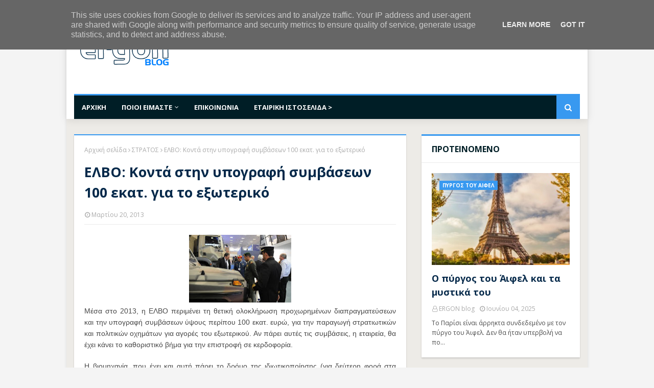

--- FILE ---
content_type: text/javascript; charset=UTF-8
request_url: https://www.ergonblog.gr/feeds/posts/default/-/ERGONCON?alt=json-in-script&max-results=4&callback=jQuery112408955897847268575_1768853991170&_=1768853991171
body_size: 85513
content:
// API callback
jQuery112408955897847268575_1768853991170({"version":"1.0","encoding":"UTF-8","feed":{"xmlns":"http://www.w3.org/2005/Atom","xmlns$openSearch":"http://a9.com/-/spec/opensearchrss/1.0/","xmlns$blogger":"http://schemas.google.com/blogger/2008","xmlns$georss":"http://www.georss.org/georss","xmlns$gd":"http://schemas.google.com/g/2005","xmlns$thr":"http://purl.org/syndication/thread/1.0","id":{"$t":"tag:blogger.com,1999:blog-2393833516154292135"},"updated":{"$t":"2026-01-11T17:54:00.240+02:00"},"category":[{"term":"ΕΠΙΧΕΙΡΗΣΕΙΣ"},{"term":"ERGON ΣΥΜΒΟΥΛΟΙ ΜΗΧΑΝΙΚΟΙ"},{"term":"ΟΙΚΟΝΟΜΙΑ"},{"term":"ΕΠΕΝΔΥΣΕΙΣ"},{"term":"ΕΛΛΑΔΑ"},{"term":"ΤΕΧΝΟΛΟΓΙΑ"},{"term":"ΑΚΙΝΗΤΑ"},{"term":"ΘΕΣΣΑΛΟΝΙΚΗ"},{"term":"ΑΝΑΠΤΥΞΗ"},{"term":"ΕΝΕΡΓΕΙΑ"},{"term":"ΑΘΗΝΑ"},{"term":"ΑΝΑΚΟΙΝΩΣΕΙΣ"},{"term":"ΕΡΓΑ"},{"term":"ΥΠΟΔΟΜΕΣ"},{"term":"ΕΠΙΧΕΙΡΗΜΑΤΙΚΟΤΗΤΑ"},{"term":"ΞΕΝΟΔΟΧΕΙΑ"},{"term":"ΤΡΑΠΕΖΕΣ"},{"term":"ΚΑΙΝΟΤΟΜΙΑ"},{"term":"ΦΟΡΟΛΟΓΙΑ"},{"term":"ΧΡΗΜΑΤΟΔΟΤΗΣΗ"},{"term":"ΕΡΕΥΝΑ"},{"term":"ΠΕΡΙΒΑΛΛΟΝ"},{"term":"ΓΝΩΜΕΣ"},{"term":"ΕΣΠΑ"},{"term":"ΕΞΑΓΩΓΕΣ"},{"term":"ΑΠΕ"},{"term":"ΥΠΟΙΚ"},{"term":"ΑΓΟΡΑ"},{"term":"ΠΡΟΪΟΝΤΑ"},{"term":"ΕΠΙΣΤΗΜΗ"},{"term":"ΕΚΔΗΛΩΣΕΙΣ"},{"term":"ΥΠΕΚΑ"},{"term":"ΕΡΓΑΣΙΑ"},{"term":"ΕΥΡΩΠΗ"},{"term":"ΠΡΟΓΡΑΜΜΑΤΑ"},{"term":"ΒΙΟΜΗΧΑΝΙΑ"},{"term":"ΔΙΑΓΩΝΙΣΜΟΣ"},{"term":"ΠΩΛΗΣΕΙΣ"},{"term":"ΔΙΑΔΙΚΤΥΟ"},{"term":"ΕΕ"},{"term":"ΚΑΤΑΣΤΗΜΑΤΑ"},{"term":"ΔΕΗ"},{"term":"ΤΑΙΠΕΔ"},{"term":"ΘΕΣΕΙΣ ΕΡΓΑΣΙΑΣ"},{"term":"ΕΜΠΟΡΙΟ"},{"term":"ΑΕΠ"},{"term":"ΤΙΜΕΣ"},{"term":"ΦΩΤΟΒΟΛΤΑΪΚΑ"},{"term":"ΑΠΑΣΧΟΛΗΣΗ"},{"term":"ΣΥΝΕΔΡΙΟ"},{"term":"ΚΤΙΡΙΑ"},{"term":"ΕΡΓΑΖΟΜΕΝΟΙ"},{"term":"ΕΛΣΤΑΤ"},{"term":"ΒΡΑΒΕΙΑ"},{"term":"ΕΠΕΝΔΥΤΕΣ"},{"term":"ΗΠΑ"},{"term":"MARKETING"},{"term":"ΔΑΝΕΙΑ"},{"term":"ΜΗΧΑΝΙΚΟΙ"},{"term":"ΚΑΤΑΣΚΕΥΕΣ"},{"term":"ΚΡΙΣΗ"},{"term":"social media"},{"term":"ΚΡΗΤΗ"},{"term":"ΙΝΤΕΡΝΕΤ"},{"term":"TECHNEWS"},{"term":"ΑΓΟΡΕΣ"},{"term":"ΣΕΒ"},{"term":"ΑΣΦΑΛΙΣΤΙΚΕΣ ΕΤΑΙΡΕΙΕΣ"},{"term":"ΣΕΒΕ"},{"term":"ΠΑΓΚΟΣΜΙΑ ΟΙΚΟΝΟΜΙΑ"},{"term":"ΕΚΠΑΙΔΕΥΣΗ"},{"term":"ΑΥΘΑΙΡΕΤΑ"},{"term":"ΤΡΟΦΙΜΑ"},{"term":"ΚΕΦΑΛΑΙΑ"},{"term":"ΦΥΣΙΚΟ ΑΕΡΙΟ"},{"term":"ΕΤΑΙΡΕΙΕΣ"},{"term":"ΚΑΤΑΝΑΛΩΤΕΣ"},{"term":"ΑΣΦΑΛΙΣΗ"},{"term":"STARTUP"},{"term":"ΜΕΤΑΦΟΡΕΣ"},{"term":"ΕΠΑΓΓΕΛΜΑΤΙΕΣ"},{"term":"ΝΟΜΟΘΕΣΙΑ"},{"term":"ΠΑΡΑΓΩΓΗ"},{"term":"ΠΕΤΡΕΛΑΙΟ"},{"term":"ΗΜΕΡΙΔΑ"},{"term":"ΣΥΝΕΡΓΑΣΙΑ"},{"term":"ΕΚΤ"},{"term":"ΑΥΤΟΚΙΝΗΤΑ"},{"term":"ΑΡΧΙΤΕΚΤΟΝΙΚΗ"},{"term":"ΕΒΕΘ"},{"term":"STARTUPS"},{"term":"ΕΛΕΥΘΕΡΟΙ ΕΠΑΓΓΕΛΜΑΤΙΕΣ"},{"term":"ΕΠΙΧΕΙΡΗΜΑΤΙΕΣ"},{"term":"INTERNET"},{"term":"ΟΑΕΔ"},{"term":"ΕΠΙΔΟΤΗΣΕΙΣ"},{"term":"ΣΕΜΙΝΑΡΙΟ"},{"term":"ΤΕΕ"},{"term":"ΚΕΡΔΗ"},{"term":"ΔΗΜΟΣΙΟ"},{"term":"GOOGLE"},{"term":"ΠΩΛΗΣΗ"},{"term":"ΑΕΡΟΠΟΡΙΚΕΣ ΕΤΑΙΡΕΙΕΣ"},{"term":"ΚΙΝΑ"},{"term":"ΑΓΓΕΛΙΕΣ"},{"term":"ΝΟΜΟΣΧΕΔΙΟ"},{"term":"ΚΟΖΑΝΗ"},{"term":"ΕΞΩΣΤΡΕΦΕΙΑ"},{"term":"ΕΙΣΟΔΗΜΑ"},{"term":"ΣΥΝΑΛΛΑΓΕΣ"},{"term":"ΕΚΘΕΣΗ"},{"term":"ΜΕΤΟΧΕΣ"},{"term":"REAL ESTATE"},{"term":"ΥΠΗΡΕΣΙΕΣ"},{"term":"ΙΔΙΟΚΤΗΤΕΣ"},{"term":"ΑΝΤΑΓΩΝΙΣΤΙΚΟΤΗΤΑ"},{"term":"ΟΔΙΚΑ ΕΡΓΑ"},{"term":"ΕΦΟΡΙΑ"},{"term":"ΕΝΦΙΑ"},{"term":"ΦΠΑ"},{"term":"AIRBNB"},{"term":"ΠΛΗΡΟΦΟΡΙΚΗ"},{"term":"ΑΕΡΟΔΡΟΜΙΑ"},{"term":"ΠΤΗΣΕΙΣ"},{"term":"ΠΡΟΓΡΑΜΜΑ"},{"term":"ΑΝΕΡΓΟΙ"},{"term":"ΕΚΘΕΣΕΙΣ"},{"term":"ΕΣΟΔΑ"},{"term":"ΣΕΤΕ"},{"term":"ΧΡΗΜΑΤΙΣΤΗΡΙΟ"},{"term":"ΝΑΥΤΙΛΙΑ"},{"term":"ΑΓΡΟΤΕΣ"},{"term":"ΛΙΑΝΕΜΠΟΡΙΟ"},{"term":"ΔΡΟΜΟΛΟΓΙΑ"},{"term":"ΠΕΙΡΑΙΑΣ"},{"term":"ΚΤΗΜΑΤΑΓΟΡΑ"},{"term":"ΦΟΡΟΙ"},{"term":"ΜΕΤΑΠΟΙΗΣΗ"},{"term":"ΟΛΠ"},{"term":"ΚΑΤΟΙΚΙΕΣ"},{"term":"ΔΕΘ"},{"term":"ΝΗΣΙΑ"},{"term":"ΜΕΛΕΤΗ"},{"term":"FACEBOOK"},{"term":"ΚΑΤΑΘΕΣΕΙΣ"},{"term":"ΛΙΜΑΝΙ"},{"term":"ΡΑΕ"},{"term":"ΥΠΟΛΟΓΙΣΤΕΣ"},{"term":"ΕΞΑΓΟΡΑ"},{"term":"ΕΦΑΡΜΟΓΕΣ"},{"term":"ΑΞΙΟΠΟΙΗΣΗ"},{"term":"ΜΕΤΡΟ"},{"term":"ΓΕΡΜΑΝΙΑ"},{"term":"ΕΠΙΤΥΧΙΑ"},{"term":"ΤΗΛΕΠΙΚΟΙΝΩΝΙΕΣ"},{"term":"ΟΛΘ"},{"term":"VIDEO"},{"term":"ΑΑΔΕ"},{"term":"ΡΕΥΣΤΟΤΗΤΑ"},{"term":"ERGON blog"},{"term":"ΕΚΔΗΛΩΣΗ"},{"term":"ΝΕΑΝΙΚΗ ΕΠΙΧΕΙΡΗΜΑΤΙΚΟΤΗΤΑ"},{"term":"ΣΔΙΤ"},{"term":"ΑΝΑΚΑΙΝΙΣΕΙΣ"},{"term":"ΑΝΑΠΤΥΞΙΑΚΟΣ ΝΟΜΟΣ"},{"term":"APPLE"},{"term":"ΥΠΟΥΡΓΕΙΟ ΑΝΑΠΤΥΞΗΣ"},{"term":"ERGONCON"},{"term":"ΗΛΕΚΤΡΟΝΙΚΟ ΕΜΠΟΡΙΟ"},{"term":"SMARTPHONES"},{"term":"ΠΛΟΙΑ"},{"term":"ΠΡΟΣΤΙΜΑ"},{"term":"EUROBANK"},{"term":"ΒΟΡΕΙΑ ΕΛΛΑΔΑ"},{"term":"ΣΤΡΑΤΗΓΙΚΗ"},{"term":"ΗΛΕΚΤΡΙΚΗ ΕΝΕΡΓΕΙΑ"},{"term":"ΑΡΘΡΟ"},{"term":"ΛΙΜΑΝΙΑ"},{"term":"ΣΤΕΛΕΧΗ"},{"term":"ΤΖΙΡΟΣ"},{"term":"LOGISTICS"},{"term":"ΕΙΣΦΟΡΕΣ"},{"term":"ΣΤΑΤΙΣΤΙΚΑ"},{"term":"ΧΑΛΚΙΔΙΚΗ"},{"term":"ΑΦΙΞΕΙΣ"},{"term":"ΑΠΟΚΡΑΤΙΚΟΠΟΙΗΣΕΙΣ"},{"term":"ΚΑΥΣΙΜΑ"},{"term":"ΥΠΕΝ"},{"term":"ΑΝΑΠΛΑΣΗ"},{"term":"ΙΔΕΕΣ"},{"term":"ΕΤΕπ"},{"term":"ΣΕΜΙΝΑΡΙΑ"},{"term":"ΑΤΤΙΚΗ"},{"term":"ΔΡΑΣΕΙΣ"},{"term":"ΕΣΕΕ"},{"term":"ERGON"},{"term":"ΠΡΟΤΑΣΕΙΣ"},{"term":"ΑΠΘ"},{"term":"ΚΥΠΡΟΣ"},{"term":"ΤΑΚΤΟΠΟΙΗΣΗ"},{"term":"ΥΓΕΙΑ"},{"term":"ΕΠΙΔΟΤΗΣΗ"},{"term":"ΜμΕ"},{"term":"ΙΟΒΕ"},{"term":"ΠΡΟΟΡΙΣΜΟΙ"},{"term":"ΦΟΡΟΛΟΓΟΥΜΕΝΟΙ"},{"term":"ΡΩΣΙΑ"},{"term":"ΑΣΦΑΛΙΣΜΕΝΟΙ"},{"term":"ΕΠΙΣΚΕΠΤΕΣ"},{"term":"ΚΡΑΤΗΣΕΙΣ"},{"term":"ΠΑΤΡΑ"},{"term":"ΔΕΠΑ"},{"term":"ΘΕΡΜΑΝΣΗ"},{"term":"ΔΥΤΙΚΗ ΜΑΚΕΔΟΝΙΑ"},{"term":"ΠΑΝΕΠΙΣΤΗΜΙΑ"},{"term":"FUNDS"},{"term":"ΔΗΜΟΣΙΑ ΕΡΓΑ"},{"term":"ΕΞΟΙΚΟΝΟΜΗΣΗ ΕΝΕΡΓΕΙΑΣ"},{"term":"ΤΡΑΙΝΟΣΕ"},{"term":"ΑΝΤΑΓΩΝΙΣΜΟΣ"},{"term":"ΕΓΝΑΤΙΑ ΟΔΟΣ"},{"term":"ΕΕΔΕ"},{"term":"ΑΥΤΟΚΙΝΗΤΟΔΡΟΜΟΙ"},{"term":"ΟΟΣΑ"},{"term":"ΠΡΟΣΦΟΡΕΣ"},{"term":"ALPHA BANK"},{"term":"ΓΓΔΕ"},{"term":"ΔΕΛΤΙΟ ΤΥΠΟΥ"},{"term":"ΚΥΚΛΟΣ ΕΡΓΑΣΙΩΝ"},{"term":"ΟΙΚΟΛΟΓΙΑ"},{"term":"ΚΕΡΔΟΦΟΡΙΑ"},{"term":"ΜΙΚΡΟΜΕΣΑΙΕΣ ΕΠΙΧΕΙΡΗΣΕΙΣ"},{"term":"ΣΥΓΚΟΙΝΩΝΙΕΣ"},{"term":"COSCO"},{"term":"ΑΝΕΡΓΙΑ"},{"term":"ΠΑΡΑΤΑΣΗ"},{"term":"ΑΝΤΙΚΕΙΜΕΝΙΚΕΣ ΑΞΙΕΣ"},{"term":"ΕΛΠΕ"},{"term":"ΕΟΤ"},{"term":"ΥΠΟΥΡΓΕΙΟ ΕΡΓΑΣΙΑΣ"},{"term":"ΟΜΟΛΟΓΑ"},{"term":"ΔΟΥ"},{"term":"ΜΕΤΡΑ"},{"term":"ΝΕΟΙ"},{"term":"ΠΕΡΙΟΥΣΙΑ"},{"term":"ΑΥΤΟΚΙΝΗΤΟΒΙΟΜΗΧΑΝΙΑ"},{"term":"ΓΓΠΣ"},{"term":"ΕΠΙΒΑΤΕΣ"},{"term":"ΣΧΕΔΙΑΣΜΟΣ"},{"term":"ΧΡΕΗ"},{"term":"CAPITAL CONTROLS"},{"term":"ΕΙΣΟΔΗΜΑΤΑ"},{"term":"ΚΟΣΤΟΣ"},{"term":"ΛΑΓΗΕ"},{"term":"ΠΟΛΕΙΣ"},{"term":"ΑΣΦΑΛΕΙΑ"},{"term":"ΑΣΦΑΛΙΣΤΙΚΕΣ ΕΙΣΦΟΡΕΣ"},{"term":"ΕΠΑΓΓΕΛΜΑΤΑ"},{"term":"ΗΡΑΚΛΕΙΟ"},{"term":"ΚΑΤΑΣΚΕΥΑΣΤΙΚΕΣ ΕΤΑΙΡΕΙΕΣ"},{"term":"ΚΑΤΑΡΤΙΣΗ"},{"term":"ΚΑΤΟΙΚΙΑ"},{"term":"ΜΑΡΚΕΤΙΝΓΚ"},{"term":"ΑΝΑΚΑΙΝΙΣΗ"},{"term":"ΑΣΦΑΛΕΙΕΣ"},{"term":"ΔΙΑΦΗΜΙΣΗ"},{"term":"ΟΦΕΙΛΕΣ"},{"term":"ΠΟΛΙΤΙΣΜΟΣ"},{"term":"ΚΡΟΥΑΖΙΕΡΑ"},{"term":"ΔΙΚΤΥΑ"},{"term":"ΕΣΤΙΑΣΗ"},{"term":"ΜΙΣΘΟΙ"},{"term":"ΧΑΡΤΟΦΥΛΑΚΙΟ"},{"term":"ΑΓΩΓΟΣ"},{"term":"ΔΕΞΙΟΤΗΤΕΣ"},{"term":"ΚΛΙΜΑΤΙΚΗ ΑΛΛΑΓΗ"},{"term":"ΠΡΟΣΛΗΨΕΙΣ"},{"term":"ΤΡΑΠΕΖΑ ΠΕΙΡΑΙΩΣ"},{"term":"ΤΤΕ"},{"term":"ΣΤΕ"},{"term":"ΑΓΟΡΑ ΕΡΓΑΣΙΑΣ"},{"term":"ΔΙΑΚΡΙΣΕΙΣ"},{"term":"ΣΥΜΦΩΝΙΑ"},{"term":"ΕΤΕΑΝ"},{"term":"ΗΛΕΚΤΡΙΚΟ ΡΕΥΜΑ"},{"term":"ΑΔΕΙΟΔΟΤΗΣΗ"},{"term":"ΕΠΙΜΕΛΗΤΗΡΙΟ"},{"term":"ΔΗΛΩΣΕΙΣ"},{"term":"ΕΞΩΤΕΡΙΚΟ"},{"term":"ΕΡΓΟΔΟΤΕΣ"},{"term":"ΔΟΣΕΙΣ"},{"term":"ΜΕΤΡΟ ΘΕΣΣΑΛΟΝΙΚΗΣ"},{"term":"ΣΠΟΥΔΕΣ"},{"term":"ΦΟΡΟΛΟΓΙΚΕΣ ΔΗΛΩΣΕΙΣ"},{"term":"ΑΝΑΚΥΚΛΩΣΗ"},{"term":"ΓΡΑΦΕΙΑ"},{"term":"ΕΘΝΙΚΗ ΤΡΑΠΕΖΑ"},{"term":"ΦΟΙΤΗΤΕΣ"},{"term":"HELEXPO"},{"term":"ΑΓΡΟΤΙΚΗ ΑΝΑΠΤΥΞΗ"},{"term":"ΠΛΑΤΦΟΡΜΑ"},{"term":"EBITDA"},{"term":"FORBES"},{"term":"ΕΒΕΑ"},{"term":"ΞΕΕ"},{"term":"TAXIS"},{"term":"ΚΥΒΕΡΝΗΣΗ"},{"term":"ΑΦΙΕΡΩΜΑ"},{"term":"ΚΤΗΜΑΤΟΛΟΓΙΟ"},{"term":"ΣΥΝΤΑΞΕΙΣ"},{"term":"ΕΦΚΑ"},{"term":"Ε9"},{"term":"ΨΗΦΙΑΚΗ ΤΕΧΝΟΛΟΓΙΑ"},{"term":"ΑΔΕΙΕΣ"},{"term":"ΔΗΜΟΙ"},{"term":"ΕΥΡΩΖΩΝΗ"},{"term":"ΖΗΜΙΕΣ"},{"term":"ΙΔΙΩΤΙΚΟΠΟΙΗΣΕΙΣ"},{"term":"ΔΗΜΟΣ ΘΕΣΣΑΛΟΝΙΚΗΣ"},{"term":"ΛΟΓΙΣΤΕΣ"},{"term":"ΜΕΛΕΤΕΣ"},{"term":"ICAP"},{"term":"ΑΕΡΟΔΡΟΜΙΟ"},{"term":"ΑΠΟΖΗΜΙΩΣΕΙΣ"},{"term":"ΒΙΩΣΙΜΟΤΗΤΑ"},{"term":"ΒΟΛΟΣ"},{"term":"ΔΙΑΓΩΝΙΣΜΟΙ"},{"term":"ΕΑΕΕ"},{"term":"ΕΛΛΗΝΕΣ"},{"term":"ΙΚΑ"},{"term":"ΛΟΓΙΣΜΙΚΟ"},{"term":"ΜΕΤΑΒΙΒΑΣΕΙΣ"},{"term":"ΠΛΗΡΩΜΕΣ"},{"term":"ΤΟΥΡΙΣΤΕΣ"},{"term":"ΔΙΚΑΙΟΥΧΟΙ"},{"term":"ΕΠΙΣΤΗΜΟΝΕΣ"},{"term":"ΚΑΤΑΝΑΛΩΣΗ"},{"term":"ΠΡΟΣΩΠΙΚΟ"},{"term":"ΕΠΕΝΔΥΤΙΚΑ ΣΧΕΔΙΑ"},{"term":"ΙΔΙΩΤΙΚΗ ΑΣΦΑΛΙΣΗ"},{"term":"ΞΕΝΟΔΟΧΕΙΟ"},{"term":"ΟΧΗΜΑΤΑ"},{"term":"ΑΝΑΚΕΦΑΛΑΙΟΠΟΙΗΣΗ"},{"term":"ΦΟΡΟΔΙΑΦΥΓΗ"},{"term":"ΑΔΜΗΕ"},{"term":"ΑΞΙΟΛΟΓΗΣΗ"},{"term":"ΕΛΛΗΝΙΚΟ"},{"term":"ΟΣΕ"},{"term":"ΣΒΒΕ"},{"term":"ΑΕΙΦΟΡΟΣ ΑΝΑΠΤΥΞΗ"},{"term":"ΚΑΡΙΕΡΑ"},{"term":"ΡΥΠΑΝΣΗ"},{"term":"ΦΟΡΟΣ"},{"term":"TAP"},{"term":"taxisnet"},{"term":"ΑΓΡΟΤΙΚΑ ΠΡΟΪΟΝΤΑ"},{"term":"ΑΙΤΗΣΕΙΣ"},{"term":"ΕΛΕΓΧΟΙ"},{"term":"ΕΞΟΙΚΟΝΟΜΗΣΗ ΚΑΤ' ΟΙΚΟΝ"},{"term":"ΤΑΞΙΔΙΑ"},{"term":"ΥΠΟΥΡΓΕΙΟ ΑΓΡΟΤΙΚΗΣ ΑΝΑΠΤΥΞΗΣ"},{"term":"FORUM"},{"term":"FRAPORT"},{"term":"ΕΙΣΑΓΩΓΕΣ"},{"term":"ΑΣΦΑΛΙΣΤΙΚΗ ΑΓΟΡΑ"},{"term":"ΔΝΤ"},{"term":"ΥΠΑΝ"},{"term":"ΑΕΕΑΠ"},{"term":"ΕΛΑΙΟΛΑΔΟ"},{"term":"ΕΦΟΠΛΙΣΤΕΣ"},{"term":"ΗΛΙΑΚΗ ΕΝΕΡΓΕΙΑ"},{"term":"ΣΟΥΠΕΡ ΜΑΡΚΕΤ"},{"term":"ΣΥΓΧΩΝΕΥΣΕΙΣ"},{"term":"ΣΥΝΕΡΓΑΣΙΕΣ"},{"term":"ΤΕΧΝΗΤΗ ΝΟΗΜΟΣΥΝΗ"},{"term":"ΕΠΕΚΤΑΣΗ"},{"term":"ΚΙΝΗΣΗ"},{"term":"ΣΥΝΕΝΤΕΥΞΗ"},{"term":"WORKSHOP"},{"term":"ΑΝΕΜΟΓΕΝΝΗΤΡΙΕΣ"},{"term":"ΕΛΛΗΝΙΚΑ ΠΡΟΪΟΝΤΑ"},{"term":"ΕΝΟΙΚΙΑ"},{"term":"ΟΙΚΟΔΟΜΙΚΕΣ ΑΔΕΙΕΣ"},{"term":"ΠΑΡΑΓΩΓΟΙ"},{"term":"ΣΙΔΗΡΟΔΡΟΜΟΣ"},{"term":"ΣΥΝΤΑΞΙΟΥΧΟΙ"},{"term":"ΦΕΚ"},{"term":"ΔΕΔΟΜΕΝΑ"},{"term":"ΕΛΕΥΘΕΡΙΟΣ ΒΕΝΙΖΕΛΟΣ"},{"term":"ΕΠΙΧΕΙΡΕΙΝ"},{"term":"ΕΥΡΩ"},{"term":"ΚΟΣΜΟΣ"},{"term":"ΑΙΟΛΙΚΑ ΠΑΡΚΑ"},{"term":"ΓΓΕΤ"},{"term":"ΝΕΟΦΥΕΙΣ ΕΠΙΧΕΙΡΗΣΕΙΣ"},{"term":"ΦΟΡΟΥΜ"},{"term":"ΕΝΙΣΧΥΣΗ"},{"term":"ΚΑΤΑΛΥΜΑΤΑ"},{"term":"ΛΑΡΙΣΑ"},{"term":"ΟΑΕΕ"},{"term":"ΑΠΟΨΕΙΣ"},{"term":"ΕΠΙΤΟΚΙΑ"},{"term":"ΠΑΡΑΧΩΡΗΣΗ"},{"term":"ΠΟΤΑ"},{"term":"ΥΠΟΤΡΟΦΙΕΣ"},{"term":"ΓΕΩΡΓΙΑ"},{"term":"ΔΙΑΚΡΙΣΗ"},{"term":"ΕΜΠ"},{"term":"ΚΙΝΔΥΝΟΙ"},{"term":"ΑΝΑΚΑΜΨΗ"},{"term":"ΔΙΚΤΥΩΣΗ"},{"term":"ΚΥΑ"},{"term":"ΠΣΕ"},{"term":"ΔΙΟΔΙΑ"},{"term":"ΕΝΕΡΓΕΙΑΚΗ ΑΝΑΒΑΘΜΙΣΗ"},{"term":"ΜΗΧΑΝΙΚΟΣ"},{"term":"ΣΟΥΠΕΡΜΑΡΚΕΤ"},{"term":"ΤΟΥΡΚΙΑ"},{"term":"ΥΠΟΥΡΓΕΙΟ ΟΙΚΟΝΟΜΙΚΩΝ"},{"term":"ΑΤΤΙΚΟ ΜΕΤΡΟ"},{"term":"ΕΜΠΟΡΕΥΜΑΤΑ"},{"term":"ΜΙΣΘΩΣΕΙΣ"},{"term":"ΤΡΑΠΕΖΑ ΤΗΣ ΕΛΛΑΔΟΣ"},{"term":"ΧΑΝΙΑ"},{"term":"BRANDING"},{"term":"ΑΙΟΛΙΚΗ ΕΝΕΡΓΕΙΑ"},{"term":"ΔΑΠΑΝΕΣ"},{"term":"ΕΙΣΗΓΜΕΝΕΣ"},{"term":"ΕΥΡΩΠΑΪΚΗ ΕΠΙΤΡΟΠΗ"},{"term":"ΚΙΝΗΤΑ ΤΗΛΕΦΩΝΑ"},{"term":"ΟΤΕ"},{"term":"ΠΡΟΩΘΗΣΗ"},{"term":"ΣΥΜΒΑΣΕΙΣ"},{"term":"ΥΔΡΟΓΟΝΑΝΘΡΑΚΕΣ"},{"term":"ΑΠΟΒΛΗΤΑ"},{"term":"ΕΠΙΚΟΙΝΩΝΙΑ"},{"term":"ΗΛΕΚΤΡΟΝΙΚΗ ΠΛΑΤΦΟΡΜΑ"},{"term":"ΘΕΣΣΑΛΙΑ"},{"term":"ΜΙΣΘΩΤΟΙ"},{"term":"ΤΕΙ"},{"term":"ΧΡΗΣΤΕΣ"},{"term":"MICROSOFT"},{"term":"ΑΝΚΟ"},{"term":"ΔΟΜΗΣΗ"},{"term":"ΕΡΓΟΣΕ"},{"term":"ΠΕΛΟΠΟΝΝΗΣΟΣ"},{"term":"ΥΦΕΣΗ"},{"term":"ΔΕΔΔΗΕ"},{"term":"ΔΙΑΜΕΡΙΣΜΑΤΑ"},{"term":"ΕΚΠΤΩΣΕΙΣ"},{"term":"ΝΟΜΙΜΟΠΟΙΗΣΗ"},{"term":"ΠΛΕΙΣΤΗΡΙΑΣΜΟΙ"},{"term":"ΠΟΜΙΔΑ"},{"term":"ΡΥΘΜΙΣΗ"},{"term":"ΤΙΜΟΛΟΓΙΑ"},{"term":"ΥΛΙΚΑ"},{"term":"ΑΕΙ"},{"term":"ΒΟΥΛΓΑΡΙΑ"},{"term":"ΘΑΛΑΣΣΑ"},{"term":"ΚΟΚΚΙΝΑ ΔΑΝΕΙΑ"},{"term":"ΠΡΟΒΟΛΗ"},{"term":"BREXIT"},{"term":"ΑΙΟΛΙΚΑ"},{"term":"ΒΙΩΣΙΜΗ ΑΝΑΠΤΥΞΗ"},{"term":"ΕΞΑΓΟΡΕΣ"},{"term":"ΤΕΛΗ ΚΥΚΛΟΦΟΡΙΑΣ"},{"term":"SUCCESS STORY"},{"term":"ΑΔΕΙΕΣ ΛΕΙΤΟΥΡΓΙΑΣ"},{"term":"ΑΝΘΡΩΠΙΝΟ ΔΥΝΑΜΙΚΟ"},{"term":"ΑΠΟΔΟΣΕΙΣ"},{"term":"ΒΙΝΤΕΟ"},{"term":"ΔΟΜΙΚΑ ΥΛΙΚΑ"},{"term":"ΕΤΑΔ"},{"term":"ΙΩΑΝΝΙΝΑ"},{"term":"ΚΑΛΛΙΕΡΓΕΙΕΣ"},{"term":"ΛΙΑΝΙΚΟ ΕΜΠΟΡΙΟ"},{"term":"ΣΤΑΘΜΟΙ"},{"term":"ΤΑΚΤΟΠΟΙΗΣΗ ΑΥΘΑΙΡΕΤΩΝ"},{"term":"ΧΡΗΜΑΤΑ"},{"term":"ΒΡΑΒΕΙΟ"},{"term":"ΖΗΤΗΣΗ"},{"term":"ΛΟΓΑΡΙΑΣΜΟΙ"},{"term":"ΝΕΡΟ"},{"term":"ΠΡΟΘΕΣΜΙΑ"},{"term":"ΡΟΔΟΣ"},{"term":"ΤΕΧΝΙΚΑ ΕΡΓΑ"},{"term":"ΤΕΧΝΟΛΟΓΙΕΣ"},{"term":"ΦΟΡΟΤΕΧΝΙΚΟΙ"},{"term":"ΑΛΛΑΓΕΣ"},{"term":"ΕΡΓΑΛΕΙΑ"},{"term":"ΠΡΟΒΛΕΨΕΙΣ"},{"term":"amazon"},{"term":"ΑΥΞΗΣΗ"},{"term":"ΔΕΣΦΑ"},{"term":"ΜΕΤΑΡΡΥΘΜΙΣΕΙΣ"},{"term":"ΠΡΑΣΙΝΗ ΑΝΑΠΤΥΞΗ"},{"term":"ΑΞΙΑ"},{"term":"ΓΕΜΗ"},{"term":"ΔΗΜΟΣ ΑΘΗΝΑΙΩΝ"},{"term":"ΕΠΙΜΕΛΗΤΗΡΙΑ"},{"term":"ΕΠΙΣΤΟΛΗ"},{"term":"ΚΟΙΝΩΝΙΚΗ ΔΙΚΤΥΩΣΗ"},{"term":"ΣΤΟΙΧΕΙΑ"},{"term":"E-COMMERCE"},{"term":"linkedin"},{"term":"ΑΕΡΟΔΡΟΜΙΟ ΜΑΚΕΔΟΝΙΑ"},{"term":"ΓΑΛΛΙΑ"},{"term":"ΚΑΤΑΣΚΕΥΗ"},{"term":"ΚΡΑΣΙ"},{"term":"ΟΙΚΟΠΕΔΑ"},{"term":"ΠΟΙΟΤΗΤΑ"},{"term":"ΠΡΑΣΙΝΟ"},{"term":"ΠΡΟΚΗΡΥΞΗ"},{"term":"COCA COLA"},{"term":"ΕΜΠΟΡΙΚΟΣ ΣΥΛΛΟΓΟΣ ΘΕΣΣΑΛΟΝΙΚΗΣ"},{"term":"ΕΠΙΜΟΡΦΩΣΗ"},{"term":"ΕΡΓΟΣΤΑΣΙΟ"},{"term":"DESIGN"},{"term":"ΑΠΟΤΕΛΕΣΜΑΤΑ"},{"term":"ΒΙΟΓΡΑΦΙΚΟ"},{"term":"ΔΙΚΤΥΟ"},{"term":"ΕΓΚΑΤΑΣΤΑΣΕΙΣ"},{"term":"ΕΛΛΗΝΙΚΕΣ ΕΠΙΧΕΙΡΗΣΕΙΣ"},{"term":"ΕΠΙΧΟΡΗΓΗΣΗ"},{"term":"ΗΓΕΣΙΑ"},{"term":"ΙΣΤΟΣΕΛΙΔΕΣ"},{"term":"ΚΙΝΗΤΗ ΤΗΛΕΦΩΝΙΑ"},{"term":"ΠΕΡΙΦΕΡΕΙΑ ΔΥΤΙΚΗΣ ΕΛΛΑΔΑΣ"},{"term":"ΠΟΛΙΤΕΣ"},{"term":"IPHONE"},{"term":"ΑΕΡΟΣΚΑΦΗ"},{"term":"ΔΕΙΚΤΕΣ"},{"term":"ΔΗΜΟΠΡΑΤΗΣΗ"},{"term":"ΚΑΒΑΛΑ"},{"term":"ΠΑΡΑΓΩΓΙΚΟΤΗΤΑ"},{"term":"ΠΕΠ"},{"term":"ΠΕΡΙΦΕΡΕΙΑ ΚΡΗΤΗΣ"},{"term":"ΡΩΣΟΙ"},{"term":"ΣΥΓΧΩΝΕΥΣΗ"},{"term":"ΓΥΝΑΙΚΕΙΑ ΕΠΙΧΕΙΡΗΜΑΤΙΚΟΤΗΤΑ"},{"term":"ΕΜΠΟΡΙΚΟ ΚΕΝΤΡΟ"},{"term":"ΕΥΡΩΠΑΪΚΗ ΕΝΩΣΗ"},{"term":"ΗΛΕΚΤΡΟΚΙΝΗΣΗ"},{"term":"ΠΑΝΕΠΙΣΤΗΜΙΟ"},{"term":"ΠΟΛΥΕΘΝΙΚΕΣ"},{"term":"ΣΥΝΑΝΤΗΣΗ"},{"term":"ΦΟΡΕΙΣ"},{"term":"B2B"},{"term":"FAST TRACK"},{"term":"POS"},{"term":"VODAFONE"},{"term":"ΑΣΦΑΛΙΣΤΡΑ"},{"term":"ΕΡΕΥΝΕΣ"},{"term":"ΙΤΑΛΙΑ"},{"term":"ΚΕΝΤΡΙΚΗ ΜΑΚΕΔΟΝΙΑ"},{"term":"ΠΑΝΕΠΙΣΤΗΜΙΟ ΔΥΤΙΚΗΣ ΜΑΚΕΔΟΝΙΑΣ"},{"term":"ΠΙΣΤΟΠΟΙΗΣΗ"},{"term":"ΑΝΑΛΥΣΗ"},{"term":"ΑΠΟΔΕΙΞΕΙΣ"},{"term":"ΑΣΦΑΛΙΣΤΙΚΟ"},{"term":"ΓΗ"},{"term":"ΔΙΑΚΟΣΜΗΣΗ"},{"term":"ΔΙΑΧΕΙΡΙΣΗ ΑΠΟΡΡΙΜΑΤΩΝ"},{"term":"ΕΜΠΟΡΙΚΑ ΚΕΝΤΡΑ"},{"term":"ΕΠΙΒΑΤΙΚΗ ΚΙΝΗΣΗ"},{"term":"ΕΤΠΑ"},{"term":"ΙΧ"},{"term":"ΜΕΤΑΚΙΝΗΣΕΙΣ"},{"term":"ΟΤΑ"},{"term":"ΠΛΑΣΤΙΚΟ ΧΡΗΜΑ"},{"term":"ΠΡΟΜΗΘΕΥΤΕΣ"},{"term":"ΣΚΛΑΒΕΝΙΤΗΣ"},{"term":"ΦΟΡΟΛΟΓΙΚΟ"},{"term":"ΧΑΡΑΤΣΙ"},{"term":"ΑΛΕΞΑΝΔΡΟΥΠΟΛΗ"},{"term":"ΒΙΟΜΑΖΑ"},{"term":"ΔΗΜΟΣΙΟΙ ΥΠΑΛΛΗΛΟΙ"},{"term":"ΕΓΚΥΚΛΙΟΣ"},{"term":"ΚΛΑΔΟΙ"},{"term":"ΛΙΜΑΝΙ ΠΕΙΡΑΙΑ"},{"term":"ΜΑΚΕΔΟΝΙΑ"},{"term":"ΜΑΡΙΝΟΠΟΥΛΟΣ"},{"term":"ΜΙΣΘΩΣΗ"},{"term":"ΡΥΘΜΙΣΕΙΣ"},{"term":"ΤΑΜΕΙΑ"},{"term":"ΥΠΑΛΛΗΛΟΙ"},{"term":"4178"},{"term":"ΑΦΟΡΟΛΟΓΗΤΟ"},{"term":"ΔΙΑΒΟΥΛΕΥΣΗ"},{"term":"ΕΞΟΙΚΟΝΟΜΗΣΗ"},{"term":"ΕΤΑΙΡΙΚΗ ΚΟΙΝΩΝΙΚΗ ΕΥΘΥΝΗ"},{"term":"ΚΙΝΗΤΑ"},{"term":"ΚΟΝΔΥΛΙΑ"},{"term":"ΣΤΟΛΟΣ"},{"term":"ΦΑΠ"},{"term":"RYANAIR"},{"term":"TWITTER"},{"term":"ΑΓΡΟΤΙΚΗ ΟΙΚΟΝΟΜΙΑ"},{"term":"ΒΡΑΧΥΧΡΟΝΙΕΣ ΜΙΣΘΩΣΕΙΣ"},{"term":"ΕΙΣΠΡΑΞΕΙΣ"},{"term":"ΕΤΑΑ"},{"term":"ΕΥΚΑΙΡΙΕΣ"},{"term":"ΚΑΛΑΜΑΡΙΑ"},{"term":"ΝΑΝΟΤΕΧΝΟΛΟΓΙΑ"},{"term":"ΟΙΚΟΝΟΜΙΚΑ ΑΠΟΤΕΛΕΣΜΑΤΑ"},{"term":"ΤΡΟΙΚΑ"},{"term":"ΤΧΣ"},{"term":"ΦΛΩΡΙΝΑ"},{"term":"DEAL"},{"term":"E-SHOP"},{"term":"ΑΜΕΡΙΚΗ"},{"term":"ΑΞΙΟΠΟΙΗΣΗ ΑΚΙΝΗΤΩΝ"},{"term":"ΑΡΘΡΑ"},{"term":"ΔΙΑΧΕΙΡΙΣΗ"},{"term":"ΕΚΕΤΑ"},{"term":"ΕΠΙΤΡΟΠΗ ΑΝΤΑΓΩΝΙΣΜΟΥ"},{"term":"ΛΙΓΝΙΤΙΚΕΣ ΜΟΝΑΔΕΣ"},{"term":"ΟΙΚΟΔΟΜΙΚΗ ΔΡΑΣΤΗΡΙΟΤΗΤΑ"},{"term":"ΠΕΤΡΕΛΑΙΟ ΘΕΡΜΑΝΣΗΣ"},{"term":"AEGEAN AIRLINES"},{"term":"MANAGEMENT"},{"term":"SUPER MARKET"},{"term":"cisd"},{"term":"ΛΟΝΔΙΝΟ"},{"term":"ΠΡΟΣΤΙΜΟ"},{"term":"ΠΤΟΛΕΜΑΪΔΑ"},{"term":"ΣΥΝΑΝΤΗΣΕΙΣ"},{"term":"ΣΥΝΕΔΡΙΑ"},{"term":"ΧΡΥΣΟΣ"},{"term":"CEO"},{"term":"ΒΑΛΚΑΝΙΑ"},{"term":"ΓΑΙΑΟΣΕ"},{"term":"ΕΠΑΝΕΚ"},{"term":"ΕΥΑΘ"},{"term":"ΕΦΟΔΙΑΣΤΙΚΗ ΑΛΥΣΙΔΑ"},{"term":"ΚΟΙΤΑΣΜΑΤΑ"},{"term":"ΜΝΗΜΟΝΙΟ"},{"term":"ΣΙΔΗΡΟΔΡΟΜΙΚΑ ΕΡΓΑ"},{"term":"ΣΤΟΧΟΙ"},{"term":"ΥΠΟΥΡΓΕΙΟ ΠΑΙΔΕΙΑΣ"},{"term":"LAMDA DEVELOPMENT"},{"term":"NASA"},{"term":"ΑΣΦΑΛΙΣΕΙΣ"},{"term":"ΔΑΝΕΙΣΜΟΣ"},{"term":"ΔΕΚΟ"},{"term":"ΕΛΕΤΑΕΝ"},{"term":"ΕΤΕ"},{"term":"ΚΡΙΤΗΡΙΑ"},{"term":"ΚΥΚΛΟΦΟΡΙΑ"},{"term":"ΝΑΥΤΙΛΙΑΚΕΣ ΕΤΑΙΡΕΙΕΣ"},{"term":"ΣΑΝΤΟΡΙΝΗ"},{"term":"ΤΟΥΡΙΣΤΙΚΑ ΚΑΤΑΛΥΜΑΤΑ"},{"term":"FRANCHISE"},{"term":"SUPERMARKET"},{"term":"ΑΝΑΒΑΘΜΙΣΗ"},{"term":"ΑΠΟΔΟΣΗ"},{"term":"ΓΣΕΒΕΕ"},{"term":"ΕΝΙΣΧΥΣΕΙΣ"},{"term":"ΕΝΟΙΚΙΑΣΗ"},{"term":"ΚΕΡΚΥΡΑ"},{"term":"ΠΡΟΫΠΟΛΟΓΙΣΜΟΣ"},{"term":"ΣΕΠΕ"},{"term":"ΣΥΜΒΑΣΗ"},{"term":"ΥΠΟΥΡΓΕΙΟ ΤΟΥΡΙΣΜΟΥ"},{"term":"AEGEAN"},{"term":"EUROSTAT"},{"term":"TUI"},{"term":"ΑΓΡΟΤΕΜΑΧΙΑ"},{"term":"ΑΠΟΡΡΙΜΑΤΑ"},{"term":"ΕΜΠΟΡΟΙ"},{"term":"ΚΑΤΑΤΑΞΗ"},{"term":"ΟΑΣΑ"},{"term":"ΠΔΕ"},{"term":"ΣΕΜΑ"},{"term":"ΣΠΙΤΙΑ"},{"term":"ΦΙΛΟΞΕΝΙΑ"},{"term":"CAPITAL CONTROL"},{"term":"ΑΕΙΦΟΡΙΑ"},{"term":"ΑΣΦΑΛΙΣΤΙΚΑ ΤΑΜΕΙΑ"},{"term":"ΑΥΤΟΚΙΝΗΤΟΒΙΟΜΗΧΑΝΙΕΣ"},{"term":"ΒΟΥΛΗ"},{"term":"ΕΦΟΡΙΕΣ"},{"term":"ΙΑΤΡΙΚΗ"},{"term":"ΙΟΝΙΑ ΟΔΟΣ"},{"term":"ΚΕΠΕ"},{"term":"ΛΙΓΝΙΤΗΣ"},{"term":"ΜΕΙΩΣΗ"},{"term":"ΜΙΚΡΟΜΕΣΑΙΕΣ"},{"term":"ΠΟΛΕΟΔΟΜΙΑ"},{"term":"ΤΕΚΜΗΡΙΑ"},{"term":"ΤΕΡΝΑ"},{"term":"LEADER"},{"term":"ΑΠΟΦΑΣΗ"},{"term":"ΒΕΘ"},{"term":"ΒΙΟΚΑΥΣΙΜΑ"},{"term":"ΕΞΟΡΥΞΗ"},{"term":"ΕΡΓΑΣΙΕΣ"},{"term":"ΠΡΟΣΚΛΗΣΗ"},{"term":"ΣΙΔΗΡΟΔΡΟΜΙΚΟ ΔΙΚΤΥΟ"},{"term":"ΣΥΜΒΟΛΑΙΑ"},{"term":"ΧΡΗΜΑΤΟΔΟΤΗΣΕΙΣ"},{"term":"COACHING"},{"term":"GAZPROM"},{"term":"ΓΥΝΑΙΚΕΣ"},{"term":"ΙΔΙΩΤΕΣ"},{"term":"ΚΕΕΜ"},{"term":"ΚΙΝΕΖΟΙ"},{"term":"ΚΛΙΜΑ"},{"term":"ΥΠΟΥΡΓΕΙΟ ΟΙΚΟΝΟΜΙΑΣ"},{"term":"ΧΩΡΕΣ"},{"term":"ΓΕΩΘΕΡΜΙΑ"},{"term":"ΓΙΑΤΡΟΙ"},{"term":"ΕΕΤΗΔΕ"},{"term":"ΕΠΕΝΔΥΤΙΚΟΣ ΝΟΜΟΣ"},{"term":"ΕΠΙΧΕΙΡΗΜΑΤΙΚΕΣ ΣΥΝΑΝΤΗΣΕΙΣ"},{"term":"ΙΣΤΟΣΕΛΙΔΑ"},{"term":"ΠΕΡΙΟΥΣΙΟΛΟΓΙΟ"},{"term":"ΠΡΟΣΤΑΣΙΑ"},{"term":"ΡΟΜΠΟΤ"},{"term":"BRAND"},{"term":"BUSINESS PLAN"},{"term":"DEALS"},{"term":"SEO"},{"term":"ΑΕΡΟΔΡΟΜΙΟ ΑΘΗΝΩΝ"},{"term":"ΑΠΟΛΥΣΕΙΣ"},{"term":"ΑΣΤΕΡΑΣ ΒΟΥΛΙΑΓΜΕΝΗΣ"},{"term":"ΓΑΛΑΚΤΟΒΙΟΜΗΧΑΝΙΑ"},{"term":"ΕΚΠΑ"},{"term":"ΕΟΠΥΥ"},{"term":"ΕΠΙΔΟΜΑΤΑ"},{"term":"ΙΕΝΕ"},{"term":"ΝΟΙΚΟΚΥΡΙΑ"},{"term":"ΟΙΚΟΔΟΜΕΣ"},{"term":"ΡΕΥΜΑ"},{"term":"ΣΤΕΓΑΣΤΙΚΑ ΔΑΝΕΙΑ"},{"term":"ΤΡΑΠΕΖΑ"},{"term":"ΦΑΡΜΑΚΑ"},{"term":"bitcoin"},{"term":"ΑΛΥΣΙΔΕΣ"},{"term":"ΒΙΒΛΙΑ"},{"term":"ΒΡΕΤΑΝΙΑ"},{"term":"ΔΙΑΝΥΚΤΕΡΕΥΣΕΙΣ"},{"term":"ΕΘΝΙΚΟ ΚΕΝΤΡΟ ΤΕΚΜΗΡΙΩΣΗΣ"},{"term":"ΕΝΕΡΓΕΙΑΚΟΙ ΕΠΙΘΕΩΡΗΤΕΣ"},{"term":"ΕΡΓΟΣΤΑΣΙΑ"},{"term":"ΕΣΤΙΑΤΟΡΙΑ"},{"term":"ΙΝΣΕΤΕ"},{"term":"ΚΕΔΕ"},{"term":"ΚΕΠΑ"},{"term":"ΠΕΡΙΦΕΡΕΙΑ ΑΤΤΙΚΗΣ"},{"term":"ΧΡΗΜΑΤΙΣΤΗΡΙΑ"},{"term":"INNOVATHENS"},{"term":"TOUR OPERATORS"},{"term":"ΔΙΚΑΙΟΛΟΓΗΤΙΚΑ"},{"term":"ΕΝΗΜΕΡΩΣΗ"},{"term":"ΕΦΕΠΑΕ"},{"term":"ΗΛΕΚΤΡΙΚΑ ΑΥΤΟΚΙΝΗΤΑ"},{"term":"ΗΠΕΙΡΟΣ"},{"term":"ΚΟΙΝΩΝΙΚΑ ΔΙΚΤΥΑ"},{"term":"ΚΟΙΝΩΝΙΚΗ ΕΠΙΧΕΙΡΗΜΑΤΙΚΟΤΗΤΑ"},{"term":"ΚΟΛΟΒΟΣ"},{"term":"ΜΕΤΟΧΟΙ"},{"term":"ΠΑΝΕΠΙΣΤΗΜΙΟ ΜΑΚΕΔΟΝΙΑΣ"},{"term":"ΤΣΜΕΔΕ"},{"term":"ΥΠΑΠΕΝ"},{"term":"ΦΥΣΙΚΕΣ ΚΑΤΑΣΤΡΟΦΕΣ"},{"term":"ΨΗΦΙΑΚΟΣ ΜΕΤΑΣΧΗΜΑΤΙΣΜΟΣ"},{"term":"ARTICLE"},{"term":"BRANDS"},{"term":"ΕΛΛΑΚΤΩΡ"},{"term":"ΕΞΟΠΛΙΣΜΟΣ"},{"term":"ΕΡΓΑΣΤΗΡΙΟ"},{"term":"ΕΥΡΥΖΩΝΙΚΟΤΗΤΑ"},{"term":"ΙΔΡΥΜΑ ΣΤΑΥΡΟΣ ΝΙΑΡΧΟΣ"},{"term":"ΚΙΝΗΤΡΑ"},{"term":"ΚΟΙΝΟΠΡΑΞΙΑ"},{"term":"ΜΕΣΙΤΕΣ"},{"term":"ΞΕΝΟΔΟΧΟΙ"},{"term":"ΟΔΗΓΙΕΣ"},{"term":"ΟΡΙΖΟΝΤΑΣ 2020"},{"term":"ΠΑΘΕ"},{"term":"ΤΗΛΕΦΩΝΙΑ"},{"term":"ΥΠΑ"},{"term":"5G"},{"term":"DELOITTE"},{"term":"ΑΜΟΙΒΕΣ"},{"term":"ΑΝΑΠΛΑΣΕΙΣ"},{"term":"ΔΙΑΚΟΠΕΣ"},{"term":"ΕΝΕΡΓΕΙΑΚΗ ΑΠΟΔΟΣΗ"},{"term":"ΕΠΙΜΕΛΗΤΗΡΙΟ ΡΕΘΥΜΝΗΣ"},{"term":"ΕΠΙΧΕΙΡΗΜΑΤΙΚΕΣ ΙΔΕΕΣ"},{"term":"ΕΡΩΤΗΣΕΙΣ"},{"term":"ΕΦΑΡΜΟΓΗ"},{"term":"ΚΟΜΙΣΙΟΝ"},{"term":"ΜΕΛΕΤΗ ΠΕΡΙΒΑΛΛΟΝΤΙΚΩΝ ΕΠΙΠΤΩΣΕΩΝ"},{"term":"ΟΙΝΟΣ"},{"term":"ΡΟΥΜΑΝΙΑ"},{"term":"ΡΥΠΟΙ"},{"term":"ΣΥΣΚΕΥΕΣ"},{"term":"ΤΡΑΜ"},{"term":"DIGITAL MARKETING"},{"term":"IBM"},{"term":"INTERREG"},{"term":"LNG"},{"term":"YOUTUBE"},{"term":"ΑΡΧΙΤΕΚΤΟΝΕΣ"},{"term":"ΑΥΣΤΡΑΛΙΑ"},{"term":"ΔΕΙΚΤΗΣ"},{"term":"ΔΙΚΗΓΟΡΟΙ"},{"term":"ΕΒΕΠ"},{"term":"ΕΝΔΥΣΗ"},{"term":"ΕΠΙΔΟΣΕΙΣ"},{"term":"ΕΠΙΠΛΑ"},{"term":"ΗΛΕΚΤΡΙΣΜΟΣ"},{"term":"ΗΛΕΚΤΡΟΠΑΡΑΓΩΓΗ"},{"term":"ΙΔΙΩΤΙΚΟΠΟΙΗΣΗ"},{"term":"ΚΑΛΟΚΑΙΡΙ"},{"term":"ΚΕΦΑΛΑΙΟ"},{"term":"ΚΤΗΜΑΤΟΓΡΑΦΗΣΗ"},{"term":"ΛΟΥΚΕΤΑ"},{"term":"ΜΕΤΡΗΤΑ"},{"term":"ΜΜΜ"},{"term":"ΜΝΗΜΕΙΑ"},{"term":"ΝΕΑ ΥΟΡΚΗ"},{"term":"ΟΙΚΟΔΟΜΗ"},{"term":"ΟΙΝΟΠΟΙΙΑ"},{"term":"ΟΠΑΠ"},{"term":"ΠΕΡΙΦΕΡΕΙΑ ΔΥΤΙΚΗΣ ΜΑΚΕΔΟΝΙΑΣ"},{"term":"ΠΕΡΙΦΕΡΕΙΑ ΚΕΝΤΡΙΚΗΣ ΜΑΚΕΔΟΝΙΑΣ"},{"term":"ΠΟΠ"},{"term":"ΠΡΟΣΟΝΤΑ"},{"term":"ΣΥΜΦΩΝΙΕΣ"},{"term":"ΤΑΜΕΙΟ"},{"term":"ΥΔΡΟΓΟΝΟ"},{"term":"EBRD"},{"term":"ERASMUS"},{"term":"INSTAGRAM"},{"term":"egg"},{"term":"pwc"},{"term":"ΑΔΕΙΟΔΟΤΗΣΕΙΣ"},{"term":"ΑΛΟΥΜΙΝΙΟ"},{"term":"ΑΝΑΔΙΑΡΘΡΩΣΗ"},{"term":"ΑΥΞΗΣΕΙΣ"},{"term":"ΓΕΚ ΤΕΡΝΑ"},{"term":"ΓΣΕΕ"},{"term":"ΔΙΑΧΕΙΡΙΣΗ ΑΠΟΒΛΗΤΩΝ"},{"term":"ΔΙΟΙΚΗΣΗ ΕΠΙΧΕΙΡΗΣΕΩΝ"},{"term":"ΕΛΛΗΝΕΣ ΕΠΙΣΤΗΜΟΝΕΣ"},{"term":"ΕΞΥΠΗΡΕΤΗΣΗ ΠΕΛΑΤΩΝ"},{"term":"ΕΠΙΧΟΡΗΓΗΣΕΙΣ"},{"term":"ΕΡΕΥΝΗΤΕΣ"},{"term":"ΖΥΘΟΠΟΙΙΑ"},{"term":"ΙΑΠΩΝΙΑ"},{"term":"ΙΣΠΑΝΙΑ"},{"term":"ΚΡΑΤΟΣ"},{"term":"ΚΡΥΠΤΟΝΟΜΙΣΜΑΤΑ"},{"term":"ΚΥΚΛΑΔΕΣ"},{"term":"ΛΙΣΤΑ"},{"term":"ΛΟΓΑΡΙΑΣΜΟΣ"},{"term":"ΝΕΟΙ ΜΗΧΑΝΙΚΟΙ"},{"term":"ΟΓΑ"},{"term":"ΟΙΚΟΓΕΝΕΙΑΚΕΣ ΕΠΙΧΕΙΡΗΣΕΙΣ"},{"term":"ΠΑΜΑΚ"},{"term":"ΠΑΡΟΧΟΙ"},{"term":"ΠΕΑ"},{"term":"ΠΕΡΙΦΕΡΕΙΕΣ"},{"term":"ΡΟΜΠΟΤΙΚΗ"},{"term":"ΣΤΑΔΙΟΔΡΟΜΙΑ"},{"term":"ΦΕΣΤΙΒΑΛ"},{"term":"CLOUD"},{"term":"ECONOMIST"},{"term":"GRIVALIA"},{"term":"ONLINE"},{"term":"WIFI"},{"term":"ΑΔΕΙΑ ΛΕΙΤΟΥΡΓΙΑΣ"},{"term":"ΑΥΤΟΚΙΝΗΤΟ"},{"term":"ΒΟΑΚ"},{"term":"ΔΙΕΘΝΕΣ ΣΥΝΕΔΡΙΟ"},{"term":"ΔΙΚΑΙΩΜΑΤΑ"},{"term":"ΔΡΑΣΤΗΡΙΟΤΗΤΕΣ"},{"term":"ΔΥΤΙΚΗ ΕΛΛΑΔΑ"},{"term":"ΕΛΤΑ"},{"term":"ΕΠΙΔΟΜΑ"},{"term":"ΙΣΡΑΗΛ"},{"term":"ΙΣΤΟΡΙΑ"},{"term":"ΜΕΤΟΧΙΚΟ ΚΕΦΑΛΑΙΟ"},{"term":"ΟΔΙΚΟ ΔΙΚΤΥΟ"},{"term":"ΟΙΚΙΑΚΑ ΦΩΤΟΒΟΛΤΑΪΚΑ"},{"term":"ΠΑΡΑΓΓΕΛΙΕΣ"},{"term":"ΠΕΡΙΦΕΡΕΙΑ ΘΕΣΣΑΛΙΑΣ"},{"term":"ΠΡΟΣΩΠΙΚΑ ΔΕΔΟΜΕΝΑ"},{"term":"ΡΕΘΥΜΝΟ"},{"term":"ΣΠΙΤΙ"},{"term":"ΣΥΜΒΟΥΛΕΥΤΙΚΗ"},{"term":"ΣΧΟΛΕΙΑ"},{"term":"ΥΠΑΑΤ"},{"term":"ΥΠΟΒΟΛΗ"},{"term":"ΥΠΟΥΡΓΕΙΟ ΥΠΟΔΟΜΩΝ"},{"term":"ATM"},{"term":"ΑΓΓΛΙΑ"},{"term":"ΑΕΡΟΠΛΑΝΑ"},{"term":"ΑΠΟΡΡΟΦΗΣΗ"},{"term":"ΑΣΕΠ"},{"term":"ΔΑΝΕΙΟ"},{"term":"ΔΑΣΙΚΟΙ ΧΑΡΤΕΣ"},{"term":"ΔΗΜΟΠΡΑΣΙΕΣ"},{"term":"ΔΙΟΙΚΗΣΗ"},{"term":"ΔΡΟΜΟΙ"},{"term":"ΕΠΙΔΟΜΑ ΘΕΡΜΑΝΣΗΣ"},{"term":"ΕΠΙΚΟΙΝΩΝΙΕΣ"},{"term":"ΕΠΙΧΕΙΡΗΜΑΤΙΚΗ ΑΠΟΣΤΟΛΗ"},{"term":"ΕΥΔΑΠ"},{"term":"ΗΛΕΚΤΡΟΝΙΚΕΣ ΥΠΗΡΕΣΙΕΣ"},{"term":"ΚΑΠΕ"},{"term":"ΚΑΠΝΟΒΙΟΜΗΧΑΝΙΑ"},{"term":"ΟΑΣΘ"},{"term":"ΟΗΕ"},{"term":"ΟΜΙΛΟΣ"},{"term":"ΠΛΗΘΥΣΜΟΣ"},{"term":"ΠΛΗΘΩΡΙΣΜΟΣ"},{"term":"ΠΟΡΟΙ"},{"term":"ΠΤΩΣΗ"},{"term":"ΣΗΡΑΓΓΕΣ"},{"term":"ΣΥΝΕΔΡΙΑΚΟΣ ΤΟΥΡΙΣΜΟΣ"},{"term":"ΤΕΧΝΟΓΝΩΣΙΑ"},{"term":"ΤΡΑΠΕΖΑ ΤΗΣ ΕΛΛΑΔΑΣ"},{"term":"ΦΟΡΟΛΟΓΙΚΑ"},{"term":"ΧΥΤΑ"},{"term":"AIRBUS"},{"term":"LED"},{"term":"MIT"},{"term":"SOLVENCY II"},{"term":"ΑΓΡΟΔΙΑΤΡΟΦΙΚΟΣ ΤΟΜΕΑΣ"},{"term":"ΑΚΤΩΡ"},{"term":"ΑΝΑΝΕΩΣΙΜΕΣ"},{"term":"ΑΠΑΝΤΗΣΕΙΣ"},{"term":"ΒΡΑΧΥΧΡΟΝΙΑ ΜΙΣΘΩΣΗ"},{"term":"ΕΕΤΤ"},{"term":"ΕΚΕΦΕ"},{"term":"ΕΚΤΟΣ ΣΧΕΔΙΟΥ"},{"term":"ΕΠΕ"},{"term":"ΕΠΕΝΔΥΣΗ"},{"term":"ΕΣΧΑΔΑ"},{"term":"ΗΛΙΟΣ"},{"term":"ΙΕΕΣ"},{"term":"ΜΑΡΙΝΑ"},{"term":"ΜΕΛΛΟΝ"},{"term":"ΜΥΚΟΝΟΣ"},{"term":"ΟΕΕ"},{"term":"ΠΑΘΗΤΙΚΟ ΚΤΙΡΙΟ"},{"term":"ΣΕΙΣΜΟΙ"},{"term":"ΣΕΙΣΜΟΣ"},{"term":"ΣΕΡΡΕΣ"},{"term":"ΦΑΡΜΑΚΟΒΙΟΜΗΧΑΝΙΑ"},{"term":"4014"},{"term":"ALIBABA"},{"term":"SAMSUNG"},{"term":"ΑΙΓΙΑΛΟΣ"},{"term":"ΑΚΤΟΠΛΟΪΑ"},{"term":"ΑΛΥΣΙΔΑ"},{"term":"ΑΝΘΡΑΚΑΣ"},{"term":"ΑΡΧΙΤΕΚΤΟΝΙΚΟΣ ΔΙΑΓΩΝΙΣΜΟΣ"},{"term":"ΑΣΤΙΚΟΣ ΣΧΕΔΙΑΣΜΟΣ"},{"term":"ΑΣΦΑΛΙΣΤΙΚΕΣ ΕΠΙΧΕΙΡΗΣΕΙΣ"},{"term":"ΓΑΛΑ"},{"term":"ΕΒΖ"},{"term":"ΕΛΛΕΙΜΜΑ"},{"term":"ΕΤΑΙΡΕΙΑ"},{"term":"ΙΑΤΡΙΚΟΣ ΤΟΥΡΙΣΜΟΣ"},{"term":"ΙΕΛΚΑ"},{"term":"ΚΑΛΛΙΕΡΓΕΙΑ"},{"term":"ΚΛΩΣΤΟΫΦΑΝΤΟΥΡΓΙΑ"},{"term":"ΚΟΥΡΕΜΑ"},{"term":"ΜΑΓΝΗΣΙΑ"},{"term":"ΜΕΤΑΠΤΥΧΙΑΚΟ"},{"term":"ΜΠΥΡΑ"},{"term":"ΝΟΜΟΣ"},{"term":"ΟΠΑ"},{"term":"ΠΑΝΕΠΙΣΤΗΜΙΟ ΠΕΙΡΑΙΑ"},{"term":"ΠΡΟΔΙΑΓΡΑΦΕΣ"},{"term":"ΠΡΟΚΛΗΣΕΙΣ"},{"term":"ΠΤΩΧΕΥΣΗ"},{"term":"ΠΩΛΗΤΕΣ"},{"term":"ΡΕΚΟΡ"},{"term":"ΦΟΡΟΛΟΓΙΚΗ ΔΗΛΩΣΗ"},{"term":"HORIZON 2020"},{"term":"ΑΝΑΖΗΤΗΣΗ"},{"term":"ΑΝΑΨΥΚΤΙΚΑ"},{"term":"ΑΣΦΑΛΙΣΤΙΚΕΣ"},{"term":"ΔΗΜΟΚΡΙΤΟΣ"},{"term":"ΔΙΑΣΥΝΔΕΣΗ"},{"term":"ΔΙΑΤΡΟΦΗ"},{"term":"ΔΙΑΦΗΜΙΣΕΙΣ"},{"term":"ΕΙΣΙΤΗΡΙΑ"},{"term":"ΕΚΠΟΜΠΕΣ ΔΙΟΞΕΙΔΙΟΥ"},{"term":"ΕΠΙΣΤΗΜΕΣ"},{"term":"ΕΠΠΕΡΑΑ"},{"term":"ΕΡΓΑΣΙΑΚΟ ΠΕΡΙΒΑΛΛΟΝ"},{"term":"ΕΡΓΟ"},{"term":"ΕΥΡΥΖΩΝΙΚΑ ΔΙΚΤΥΑ"},{"term":"ΕΦΚ"},{"term":"ΚΑΛΑΜΑΤΑ"},{"term":"ΚΟΡΙΝΘΟΣ"},{"term":"ΛΑΔΙ"},{"term":"ΛΕΙΤΟΥΡΓΙΑ"},{"term":"ΛΕΩΦΟΡΕΙΑ"},{"term":"ΜΑΡΙΝΕΣ"},{"term":"ΜΗΤΡΩΟ"},{"term":"ΜΠΑΤΑΡΙΕΣ"},{"term":"ΝΕΟΙ ΕΠΙΣΤΗΜΟΝΕΣ"},{"term":"ΟΔΗΓΟΣ"},{"term":"ΠΟΛΙΤΙΚΗ"},{"term":"ΠΡΟΣΦΟΡΑ"},{"term":"ΣΥΜΜΕΤΟΧΗ"},{"term":"ΣΥΝΤΕΛΕΣΤΕΣ"},{"term":"ΦΟΡΟΑΠΑΛΛΑΓΕΣ"},{"term":"ΧΑΡΤΕΣ"},{"term":"ΧΩΡΟΤΑΞΙΚΟΣ ΣΧΕΔΙΑΣΜΟΣ"},{"term":"ALBA"},{"term":"BUSINESS"},{"term":"Silicon Valley"},{"term":"TABLETS"},{"term":"TIPS"},{"term":"ΑΓΟΡΑΠΩΛΗΣΙΕΣ"},{"term":"ΑΙΓΑΙΟ"},{"term":"ΑΛΒΑΝΙΑ"},{"term":"ΑΠΟΘΗΚΕΣ"},{"term":"ΑΠΟΡΡΙΜΜΑΤΑ"},{"term":"ΓΡΑΦΕΙΟΚΡΑΤΕΙΑ"},{"term":"ΔΗΜΟΣΙΑ ΔΙΑΒΟΥΛΕΥΣΗ"},{"term":"ΔΙΑ ΒΙΟΥ ΜΑΘΗΣΗ"},{"term":"ΕΘΝΙΚΗ ΑΣΦΑΛΙΣΤΙΚΗ"},{"term":"ΕΙΠΑΚ"},{"term":"ΕΚΠΤΩΣΗ"},{"term":"ΕΚΣΥΓΧΡΟΝΙΣΜΟΣ"},{"term":"ΕΜΠΟΡΕΥΜΑΤΙΚΟ ΚΕΝΤΡΟ"},{"term":"ΕΡΓΟΛΑΒΟΙ"},{"term":"ΘΡΙΑΣΙΟ"},{"term":"ΙΣΟΛΟΓΙΣΜΟΙ"},{"term":"ΙΣΧΥΣ"},{"term":"ΚΕΝΑΚ"},{"term":"ΚΟΙΝΩΝΙΚΗ ΑΣΦΑΛΙΣΗ"},{"term":"ΜΑΣΟΥΤΗΣ"},{"term":"ΜΕΤΑΝΑΣΤΕΥΣΗ"},{"term":"ΜΥΤΙΛΗΝΑΙΟΣ"},{"term":"ΝΕΟΦΥΗΣ ΕΠΙΧΕΙΡΗΜΑΤΙΚΟΤΗΤΑ"},{"term":"ΟΙΚΟΝΟΜΙΚΟ ΠΑΝΕΠΙΣΤΗΜΙΟ ΑΘΗΝΩΝ"},{"term":"ΟΛΥΜΠΙΑ ΟΔΟΣ"},{"term":"ΟΦΕΙΛΕΤΕΣ"},{"term":"ΠΑΖΟΠΟΥΛΟΣ"},{"term":"ΠΑΠΑΣΤΡΑΤΟΣ"},{"term":"ΠΑΡΕΜΒΑΣΕΙΣ"},{"term":"ΤΙΜΟΛΟΓΙΟ"},{"term":"ΤΟΚΟΙ"},{"term":"ΥΠΟΥΡΓΕΙΟ ΠΕΡΙΒΑΛΛΟΝΤΟΣ"},{"term":"ΧΑΛΥΒΟΥΡΓΙΑ"},{"term":"ΧΑΡΤΟΦΥΛΑΚΙΑ"},{"term":"ΧΡΗΣΕΙΣ ΓΗΣ"},{"term":"2013"},{"term":"HILTON"},{"term":"LIDL"},{"term":"ΑΝΑΖΗΤΗΣΗ ΕΡΓΑΣΙΑΣ"},{"term":"ΑΝΑΣΦΑΛΙΣΤΑ"},{"term":"ΑΠΟΚΑΤΑΣΤΑΣΗ"},{"term":"ΑΠΟΦΑΣΕΙΣ"},{"term":"ΑΦΜ"},{"term":"ΒΕΝΖΙΝΗ"},{"term":"ΔΑΣΤΑ"},{"term":"Ε65"},{"term":"ΕΑΠ"},{"term":"ΕΚΧΑ"},{"term":"ΕΛΒΕΤΙΑ"},{"term":"ΕΞΟΔΑ"},{"term":"ΕΞΥΓΙΑΝΣΗ"},{"term":"ΕΠΙΧΕΙΡΗΜΑΤΙΚΑ ΣΧΕΔΙΑ"},{"term":"ΕΡΓΑΣΙΑΚΑ"},{"term":"ΕΤΜΕΑΡ"},{"term":"ΘΕΡΜΟΚΟΙΤΙΔΑ"},{"term":"ΘΥΓΑΤΡΙΚΕΣ"},{"term":"ΙΚΥ"},{"term":"ΙΝΔΙΑ"},{"term":"ΙΟΝΙΟ"},{"term":"ΚΑΡΤΕΣ"},{"term":"ΚΑΣΤΟΡΙΑ"},{"term":"ΚΑΦΕΣ"},{"term":"ΚΕΠ"},{"term":"ΚΥΡΙΑΚΕΣ"},{"term":"ΛΗΞΙΠΡΟΘΕΣΜΕΣ ΟΦΕΙΛΕΣ"},{"term":"ΜΕΣΙΤΕΣ ΑΣΦΑΛΙΣΕΩΝ"},{"term":"ΜΗΧΑΝΟΛΟΓΟΣ"},{"term":"ΝΕ"},{"term":"ΝΟΜΙΣΜΑ"},{"term":"ΟΔΙΚΟΙ ΑΞΟΝΕΣ"},{"term":"ΠΕΤΡΕΛΑΙΑ"},{"term":"ΣΕΒΤ"},{"term":"ΣΥΝΤΗΡΗΣΗ"},{"term":"ΣΧΕΔΙΟ"},{"term":"ΥΔΑΤΟΔΡΟΜΙΑ"},{"term":"ΨΥΧΟΛΟΓΙΑ"},{"term":"ΩΡΑΡΙΟ"},{"term":"4014\/11"},{"term":"CERN"},{"term":"CLUSTERS"},{"term":"CONTENT MARKETING"},{"term":"FINANCIAL TIMES"},{"term":"INTERNET MARKETING"},{"term":"LIFE"},{"term":"ergonblog.gr"},{"term":"ΑΕ"},{"term":"ΑΗΣ"},{"term":"ΑΝΑΔΟΧΟΣ"},{"term":"ΑΣΙΑ"},{"term":"ΓΠΣ"},{"term":"ΔΑΣΗ"},{"term":"ΔΙΑΜΟΝΗ"},{"term":"ΕΕΘ"},{"term":"ΕΜΠΕΙΡΙΑ"},{"term":"ΕΜΠΟΡΕΥΜΑΤΟΚΙΒΩΤΙΑ"},{"term":"ΗΓΕΤΕΣ"},{"term":"ΗΛΕΚΤΡΙΚΕΣ ΣΥΣΚΕΥΕΣ"},{"term":"ΚΑΖΙΝΟ"},{"term":"ΚΑΝΟΝΙΣΜΟΙ"},{"term":"ΚΕΠΑ-ΑΝΕΜ"},{"term":"ΚΕΦΑΛΑΙΟΠΟΙΗΣΗ"},{"term":"ΛΑΘΗ"},{"term":"ΛΑΜΙΑ"},{"term":"ΜΕΣΟΓΕΙΟΣ"},{"term":"ΜΕΤΑΠΤΥΧΙΑΚΑ"},{"term":"ΜΚΟ"},{"term":"ΝΑΥΠΗΓΕΙΑ"},{"term":"ΠΛΟΥΣΙΟΙ"},{"term":"ΣΤΡΑΤΗΓΙΚΕΣ"},{"term":"ΤΡΙΚΑΛΑ"},{"term":"ΦΡΟΥΤΑ"},{"term":"CROWDFUNDING"},{"term":"ERGON INSURANCE"},{"term":"ERNST YOUNG"},{"term":"GRECA"},{"term":"KPMG"},{"term":"UNESCO"},{"term":"android"},{"term":"ΑΕΡΙΟ"},{"term":"ΑΚΡΟΠΟΛΗ"},{"term":"ΑΝΑΚΟΙΝΩΣΗ"},{"term":"ΑΣΤΙΚΕΣ ΣΥΓΚΟΙΝΩΝΙΕΣ"},{"term":"ΒΙΟΜΗΧΑΝΙΕΣ"},{"term":"ΓΕΦΥΡΕΣ"},{"term":"ΓΝΩΣΗ"},{"term":"ΔΕΗ ΑΝΑΝΕΩΣΙΜΕΣ"},{"term":"ΔΡΑΣΤΗΡΙΟΤΗΤΑ"},{"term":"ΕΜΠΟΡΙΚΗ ΤΡΑΠΕΖΑ"},{"term":"ΕΠΑΝ"},{"term":"ΘΕΣΕΙΣ"},{"term":"ΙΔΙΩΤΙΚΟΣ ΤΟΜΕΑΣ"},{"term":"ΙΚΑΝΟΤΗΤΕΣ"},{"term":"ΚΑΛΛΥΝΤΙΚΑ"},{"term":"ΚΑΛΥΨΕΙΣ"},{"term":"ΚΑΝΟΝΙΣΜΟΣ"},{"term":"ΚΑΤΑΡ"},{"term":"ΚΑΤΕΔΑΦΙΣΕΙΣ"},{"term":"ΚΟΙΝΩΝΙΑ"},{"term":"ΜΕΙΩΣΕΙΣ"},{"term":"ΜΟΥΣΕΙΟ"},{"term":"ΞΑΝΘΗ"},{"term":"ΟΜΙΛΙΑ"},{"term":"ΟΡΓΑΝΙΣΜΟΙ"},{"term":"ΠΑΝΕΠΙΣΤΗΜΙΟ ΑΙΓΑΙΟΥ"},{"term":"ΠΕΡΙΦΕΡΕΙΑ ΗΠΕΙΡΟΥ"},{"term":"ΠΛΕΟΝΑΣΜΑ"},{"term":"ΠΟΛΕΟΔΟΜΙΚΟΣ ΣΧΕΔΙΑΣΜΟΣ"},{"term":"ΠΡΟΘΕΣΜΙΕΣ"},{"term":"ΣΕΦ"},{"term":"ΤΕΠΙΧ"},{"term":"ΤΕΧΝΟΠΟΛΗ"},{"term":"ΤΣΙΓΑΡΑ"},{"term":"ΥΠΟΥΡΓΕΙΟ ΝΑΥΤΙΛΙΑΣ"},{"term":"ΥΠΟΥΡΓΙΚΗ ΑΠΟΦΑΣΗ"},{"term":"ΦΟΡΟΛΟΓΙΚΟ ΝΟΜΟΣΧΕΔΙΟ"},{"term":"ΧΑΛΥΒΑΣ"},{"term":"ΧΟΡΗΓΟΣ ΕΠΙΚΟΙΝΩΝΙΑΣ"},{"term":"ΧΡΗΜΑ"},{"term":"BOUTIQUE HOTEL"},{"term":"EMAIL"},{"term":"FRANCHISING"},{"term":"MANAGER"},{"term":"PHILOXENIA"},{"term":"SITE"},{"term":"ergonblog"},{"term":"ΑΠΑΛΛΟΤΡΙΩΣΕΙΣ"},{"term":"ΑΠΟΖΗΜΙΩΣΗ"},{"term":"ΑΣΤΙΚΟ ΠΕΡΙΒΑΛΛΟΝ"},{"term":"ΑΣΦΑΛΙΣΤΙΚΟΙ ΔΙΑΜΕΣΟΛΑΒΗΤΕΣ"},{"term":"ΒΕΛΤΙΩΣΗ"},{"term":"ΔΗΜΟΠΡΑΣΙΑ"},{"term":"ΔΗΜΟΣ ΚΟΖΑΝΗΣ"},{"term":"ΔΙΕΘΝΗΣ ΕΚΘΕΣΗ"},{"term":"ΕΚΘΕΤΕΣ"},{"term":"ΕΞΥΠΗΡΕΤΗΣΗ"},{"term":"ΕΠΙΧΕΙΡΗΜΑΤΙΚΟ ΣΧΕΔΙΟ"},{"term":"ΗΛΕΚΤΡΟΛΟΓΟΣ"},{"term":"ΘΡΙΑΣΙΟ ΠΕΔΙΟ"},{"term":"ΙΚΕ"},{"term":"ΚΑΠΝΟΣ"},{"term":"ΚΑΤΑΣΚΕΥΑΣΤΕΣ"},{"term":"ΚΑΥΣΟΞΥΛΑ"},{"term":"ΚΕΝΤΡΟ"},{"term":"ΚΤΕΛ"},{"term":"ΚΤΗΝΟΤΡΟΦΙΑ"},{"term":"ΛΟΥΚΕΤΟ"},{"term":"ΜΑΚΕΔΟΝΙΑ ΠΑΛΛΑΣ"},{"term":"ΜΠΛΟΚΑΚΙΑ"},{"term":"ΟΙΚΟΔΟΜΙΚΑ ΥΛΙΚΑ"},{"term":"ΟΠΤΙΚΕΣ ΙΝΕΣ"},{"term":"ΠΑΓΚΟΣΜΙΑ ΤΡΑΠΕΖΑ"},{"term":"ΠΑΡΑΛΙΕΣ"},{"term":"ΠΟΛΥΤΕΧΝΕΙΟ ΚΡΗΤΗΣ"},{"term":"ΠΡΟΓΡΑΜΜΑ ΑΓΡΟΤΙΚΗΣ ΑΝΑΠΤΥΞΗΣ"},{"term":"ΠΡΟΟΠΤΙΚΕΣ"},{"term":"ΤΕΙ ΔΥΤΙΚΗΣ ΜΑΚΕΔΟΝΙΑΣ"},{"term":"ΤΕΜΠΗ"},{"term":"ΤΗΛΕΘΕΡΜΑΝΣΗ"},{"term":"ΤΗΛΕΜΑΤΙΚΗ"},{"term":"ΤΙΤΑΝ"},{"term":"ΤΟΠΙΚΗ ΑΥΤΟΔΙΟΙΚΗΣΗ"},{"term":"ΤΠΕ"},{"term":"ΥΔΡΟΗΛΕΚΤΡΙΚΑ"},{"term":"ΦΡΑΓΜΑ"},{"term":"ΧΡΗΜΑΤΟΔΟΤΙΚΑ ΕΡΓΑΛΕΙΑ"},{"term":"ΧΡΙΣΤΟΥΓΕΝΝΑ"},{"term":"BLOOMBERG"},{"term":"COSMOTE"},{"term":"EUROLIFE"},{"term":"NET METERING"},{"term":"WIND"},{"term":"ΑΝΑΛΗΨΕΙΣ"},{"term":"ΑΥΤΟΚΙΝΗΤΟΔΡΟΜΟΣ"},{"term":"ΒΙΟΑΕΡΙΟ"},{"term":"ΒΙΟΛΟΓΙΚΑ ΠΡΟΪΟΝΤΑ"},{"term":"ΓΑΣΤΡΟΝΟΜΙΑ"},{"term":"ΓΙΑΟΥΡΤΙ"},{"term":"ΓΝΩΣΕΙΣ"},{"term":"ΓΡΑΦΕΙΟΚΡΑΤΙΑ"},{"term":"ΔΑΝΕΙΟΛΗΠΤΕΣ"},{"term":"ΕΝΔΙΑΦΕΡΟΝ"},{"term":"ΕΞΕΛΙΞΗ"},{"term":"ΕΞΟΧΙΚΗ ΚΑΤΟΙΚΙΑ"},{"term":"ΕΠΑ"},{"term":"ΕΠΙΤΟΚΙΟ"},{"term":"ΕΡΓΑΣΤΗΡΙΑ"},{"term":"ΕΡΓΑΤΙΚΟ ΔΥΝΑΜΙΚΟ"},{"term":"ΘΡΑΚΗ"},{"term":"ΙΔΡΥΣΗ"},{"term":"ΛΗΞΙΠΡΟΘΕΣΜΑ"},{"term":"ΜΑΡΜΑΡΑ"},{"term":"ΜΕΓΑΛΑ ΕΡΓΑ"},{"term":"ΜΕΡΙΔΙΟ"},{"term":"ΜΕΤΑΠΤΥΧΙΑΚΕΣ ΣΠΟΥΔΕΣ"},{"term":"ΝΟΜΙΚΑ ΠΡΟΣΩΠΑ"},{"term":"ΝΟΣΟΚΟΜΕΙΑ"},{"term":"ΟΠΕΚΕΠΕ"},{"term":"ΠΑΡΙΣΙ"},{"term":"ΠΟΛΥΝΟΜΟΣΧΕΔΙΟ"},{"term":"ΠΡΟΫΠΟΘΕΣΕΙΣ"},{"term":"ΣΕΠΕΕ"},{"term":"ΣΕΡΒΙΑ"},{"term":"ΣΥΝΕΡΓΕΙΕΣ"},{"term":"ΣΥΝΕΤΑΙΡΙΣΜΟΙ"},{"term":"ΤΑΞΙΔΙΩΤΕΣ"},{"term":"ΤΑΧΥΤΗΤΑ"},{"term":"ΤΕΛΗ"},{"term":"ΤΗΛΕΟΡΑΣΗ"},{"term":"ΤΙΜΗ"},{"term":"ΥΠΕΡΤΑΜΕΙΟ"},{"term":"ΦΩΤΟΓΡΑΦΙΕΣ"},{"term":"ΨΗΦΙΟΠΟΙΗΣΗ"},{"term":"BRAIN DRAIN"},{"term":"E-LEARNING"},{"term":"ESHOP"},{"term":"IPAD"},{"term":"ISO"},{"term":"MBA"},{"term":"NATURA"},{"term":"OIKONOMIA"},{"term":"UNILEVER"},{"term":"VOLKSWAGEN"},{"term":"WWF"},{"term":"ΑΔΕΙΑ"},{"term":"ΑΚΙΝΗΤΗ ΠΕΡΙΟΥΣΙΑ"},{"term":"ΑΛΙΕΙΑ"},{"term":"ΑΠΑΛΛΑΓΗ"},{"term":"ΑΠΩΛΕΙΕΣ"},{"term":"ΑΣΦΑΛΙΣΤΕΣ"},{"term":"ΑΦΡΙΚΗ"},{"term":"ΓΕΩΤΡΗΣΕΙΣ"},{"term":"ΔΕΞΑΜΕΝΟΠΛΟΙΑ"},{"term":"ΔΙΟΙΚΗΤΙΚΗ ΜΕΤΑΡΡΥΘΜΙΣΗ"},{"term":"Ε1"},{"term":"ΕΘΕΛΟΥΣΙΑ ΕΞΟΔΟΣ"},{"term":"ΕΚΚΑΘΑΡΙΣΤΙΚΑ"},{"term":"ΕΛΙΑ"},{"term":"ΕΞΥΠΝΕΣ ΠΟΛΕΙΣ"},{"term":"ΕΞΩΔΙΚΑΣΤΙΚΟΣ ΣΥΜΒΙΒΑΣΜΟΣ"},{"term":"ΕΠΑΓΓΕΛΜΑΤΙΚΟ ΕΠΙΜΕΛΗΤΗΡΙΟ"},{"term":"ΕΠΙΔΟΤΟΥΜΕΝΑ ΠΡΟΓΡΑΜΜΑΤΑ"},{"term":"ΕΠΙΧΕΙΡΗΣΗ"},{"term":"ΕΡΓΑ ΥΠΟΔΟΜΗΣ"},{"term":"ΕΣΘ"},{"term":"ΕΦΑΠΑΞ"},{"term":"ΕΦΕΕΘ"},{"term":"ΙΣΟΖΥΓΙΟ"},{"term":"ΜΑΘΗΤΕΣ"},{"term":"ΜΕΤΑΒΙΒΑΣΗ"},{"term":"ΜΕΤΚΑ"},{"term":"ΜΗΧΑΝΗ ΑΝΑΖΗΤΗΣΗΣ"},{"term":"ΜΟΥΣΕΙΑ"},{"term":"ΞΕΝΙΑ"},{"term":"ΠΑΝΕΠΙΣΤΗΜΙΟ ΘΕΣΣΑΛΙΑΣ"},{"term":"ΠΑΡΟΧΕΣ"},{"term":"ΠΕΡΙΦΕΡΕΙΑ ΑΝΑΤΟΛΙΚΗΣ ΜΑΚΕΔΟΝΙΑΣ- ΘΡΑΚΗΣ"},{"term":"ΠΕΤΡΕΛΑΙΟΕΙΔΗ"},{"term":"ΠΛΗΡΟΦΟΡΙΕΣ"},{"term":"ΠΡΑΤΗΡΙΑ"},{"term":"ΠΡΑΤΗΡΙΑ ΚΑΥΣΙΜΩΝ"},{"term":"ΠΡΟΘΕΣΜΙΑΚΕΣ"},{"term":"ΠΡΟΣΒΑΣΗ"},{"term":"ΠΡΟΤΑΣΗ"},{"term":"ΣΚΑΦΗ"},{"term":"ΣΥΓΚΕΝΤΡΩΤΙΚΕΣ ΚΑΤΑΣΤΑΣΕΙΣ"},{"term":"ΣΥΝΤΑΞΗ"},{"term":"ΣΥΝΤΑΞΙΟΔΟΤΗΣΗ"},{"term":"ΤΡΟΠΟΛΟΓΙΑ"},{"term":"ΥΔΡΟΠΛΑΝΑ"},{"term":"ΦΟΡΟΛΟΓΗΣΗ"},{"term":"ΧΑΡΤΗΣ"},{"term":"ΧΡΟΝΟΔΙΑΓΡΑΜΜΑ"},{"term":"ALLIANZ"},{"term":"ELA"},{"term":"ENTERPRISE GREECE"},{"term":"FINTECH"},{"term":"GDPR"},{"term":"JESSICA"},{"term":"TABLET"},{"term":"WORKSHOPS"},{"term":"ΑΙΓΥΠΤΟΣ"},{"term":"ΑΙΟΛΙΚΟ ΠΑΡΚΟ"},{"term":"ΑΝΑΚΟΙΝΣΩΣΕΙΣ"},{"term":"ΑΟΖ"},{"term":"ΑΡΙΣΤΕΙΑ"},{"term":"ΒΙΟΚΛΙΜΑΤΙΚΟΣ ΣΧΕΔΙΑΣΜΟΣ"},{"term":"ΓΑΛΑΚΤΟΚΟΜΙΚΑ ΠΡΟΪΟΝΤΑ"},{"term":"ΓΕΡΜΑΝΟΙ"},{"term":"ΔΗΜΟΣΙΕΥΣΕΙΣ"},{"term":"ΔΙΑΚΙΝΗΣΗ"},{"term":"ΔΡΑΣΗ"},{"term":"ΔΩΜΑΤΙΑ"},{"term":"ΕΚΛΟΓΕΣ"},{"term":"ΕΜΠΟΡΙΚΟΣ ΣΥΛΛΟΓΟΣ"},{"term":"ΕΝΟΙΚΙΑΖΟΜΕΝΑ ΔΩΜΑΤΙΑ"},{"term":"ΕΠΙΧΕΙΡΗΜΑΤΙΚΗ ΔΡΑΣΤΗΡΙΟΤΗΤΑ"},{"term":"ΗΛΕΚΤΡΟΝΙΚΑ ΚΑΤΑΣΤΗΜΑΤΑ"},{"term":"ΘΕΡΜΗ"},{"term":"ΚΑΘΥΣΤΕΡΗΣΕΙΣ"},{"term":"ΚΑΤΑΣΧΕΣΕΙΣ"},{"term":"ΚΛΙΝΕΣ"},{"term":"ΚΦΑΣ"},{"term":"ΚΩΝΣΤΑΝΤΙΝΟΥΠΟΛΗ"},{"term":"ΛΑΕΚ"},{"term":"ΛΑΚΑΣΑΣ"},{"term":"ΜΕΒΓΑΛ"},{"term":"ΜΕΛΗ"},{"term":"ΜΕΤΕΓΚΑΤΑΣΤΑΣΗ"},{"term":"ΜΗΧΑΝΙΚΗ"},{"term":"ΟΛΛΑΝΔΙΑ"},{"term":"ΟΠΕΚ"},{"term":"ΠΑΡΑΒΑΣΕΙΣ"},{"term":"ΠΙΣΤΩΤΙΚΕΣ ΚΑΡΤΕΣ"},{"term":"ΠΛΑΤΦΟΡΜΕΣ"},{"term":"ΣΑΤΕ"},{"term":"ΣΔΟΕ"},{"term":"ΣΥΡΡΙΚΝΩΣΗ"},{"term":"ΣΥΣΤΑΣΗ"},{"term":"ΥΔΡΕΥΣΗ"},{"term":"ΥΠΟΒΟΛΕΣ"},{"term":"ΥΠΟΒΟΛΗ ΠΡΟΤΑΣΕΩΝ"},{"term":"ΥΠΟΥΡΓΕΙΟ ΜΕΤΑΦΟΡΩΝ"},{"term":"2012"},{"term":"2014"},{"term":"4178\/2013"},{"term":"BOEING"},{"term":"COSTA NAVARINO"},{"term":"ENTERPRISE EUROPE NETWORK"},{"term":"EURES"},{"term":"FAIRFAX"},{"term":"HORECA"},{"term":"METROPOLITAN EXPO"},{"term":"MONEY SHOW"},{"term":"R\u0026D"},{"term":"STONE GROUP"},{"term":"ΑΕΡΟΜΕΤΑΦΟΡΕΣ"},{"term":"ΑΥΞΗΣΗ ΚΕΦΑΛΑΙΟΥ"},{"term":"ΒΕΡΟΠΟΥΛΟΣ"},{"term":"ΒΙΟΤΕΧΝΙΕΣ"},{"term":"ΔΑΑ"},{"term":"ΔΙΑΣΤΗΜΑ"},{"term":"Ε3"},{"term":"ΕΓΓΡΑΦΕΣ"},{"term":"ΕΕΑ"},{"term":"ΕΚΚΑΘΑΡΙΣΗ"},{"term":"ΕΜΦΙΑΛΩΜΕΝΟ ΝΕΡΟ"},{"term":"ΕΠΙΣΤΡΟΦΗ"},{"term":"ΕΡΓΑΣΤΗΡΙ"},{"term":"ΕΥΡΕΣΗ"},{"term":"ΗΓΟΥΜΕΝΙΤΣΑ"},{"term":"ΗΛΕΚΤΡΟΔΟΤΗΣΗ"},{"term":"ΗΛΕΚΤΡΟΝΙΚΟΙ ΥΠΟΛΟΓΙΣΤΕΣ"},{"term":"ΘΕΡΜΟΚΡΑΣΙΑ"},{"term":"ΚΑΝΑΔΑΣ"},{"term":"ΚΟΙΝΩΝΙΚΟ ΤΙΜΟΛΟΓΙΟ"},{"term":"ΚΡΙ ΚΡΙ"},{"term":"ΚΦΕ"},{"term":"ΛΑΧΑΝΙΚΑ"},{"term":"ΜΕΡΙΣΜΑΤΑ"},{"term":"ΜΙΣΘΩΜΑΤΑ"},{"term":"ΝΟΚ"},{"term":"ΝΟΜΕ"},{"term":"ΝΟΣΟΚΟΜΕΙΟ"},{"term":"ΟΙΚΟΝΟΜΙΚΑ"},{"term":"ΠΑΓΟΙ"},{"term":"ΠΑΡΑΛΙΑ"},{"term":"ΠΑΡΟΧΗ ΥΠΗΡΕΣΙΩΝ"},{"term":"ΠΛΟΥΤΟΣ"},{"term":"ΠΡΑΣΙΝΟ ΤΑΜΕΙΟ"},{"term":"ΠΡΟΑΣΤΙΑΚΟΣ"},{"term":"ΠΡΟΜΗΘΕΙΕΣ"},{"term":"ΠΡΟΤΥΠΑ"},{"term":"ΠΤΥΧΙΟΥΧΟΙ"},{"term":"ΡΥΘΜΙΣΤΙΚΟ ΣΧΕΔΙΟ"},{"term":"ΣΑΣΘ"},{"term":"ΣΕΣ"},{"term":"ΣΗΜΑ"},{"term":"ΣΚΟΠΙΑ"},{"term":"ΣΧΕΔΙΑ"},{"term":"ΤΕΕ ΜΑΓΝΗΣΙΑΣ"},{"term":"ΤΕΧΝΙΚΕΣ ΕΤΑΙΡΕΙΕΣ"},{"term":"ΤΟΥΡΚΟΙ"},{"term":"ΤΡΕΝΟ"},{"term":"ΥΠΟΥΡΓΕΙΟ ΔΙΟΙΚΗΤΙΚΗ ΜΕΤΑΡΡΥΘΜΙΣΗΣ"},{"term":"ΦΑΡΜΑΚΕΥΤΙΚΕΣ ΕΤΑΙΡΕΙΕΣ"},{"term":"ΦΩΤΙΣΜΟΣ"},{"term":"ΧΡΗΜΑΤΙΣΤΗΡΙΟ ΑΘΗΝΩΝ"},{"term":"ΧΩΡΟΤΑΞΙΚΟ"},{"term":"ATTICA BANK"},{"term":"CHIPITA"},{"term":"E-SHOPS"},{"term":"EY"},{"term":"HUAWEI"},{"term":"IKEA"},{"term":"INTERNET OF THINGS"},{"term":"JEREMIE"},{"term":"MILLENIALS"},{"term":"ONLINE ΑΓΟΡΕΣ"},{"term":"OTS"},{"term":"PRAKTIKER"},{"term":"SIEMENS"},{"term":"SOCIAL MEDIA MARKETING"},{"term":"VENTURE CAPITALS"},{"term":"WEBINAR"},{"term":"ΑΓΟΡΑΣΤΕΣ"},{"term":"ΑΔΕΙΕΣ ΔΟΜΗΣΗΣ"},{"term":"ΑΘΗΝΑΪΚΗ ΖΥΘΟΠΟΙΙΑ"},{"term":"ΑΠΕΛΕΥΘΕΡΩΣΗ"},{"term":"ΑΠΟΔΟΤΙΚΟΤΗΤΑ"},{"term":"ΑΠΟΘΕΜΑΤΑ"},{"term":"ΑΠΟΘΗΚΕΥΣΗ"},{"term":"ΒΙΠΕ"},{"term":"ΓΕΝΙΚΗ ΣΥΝΕΛΕΥΣΗ"},{"term":"ΓΕΦΥΡΑ"},{"term":"ΔΑΝΙΑ"},{"term":"ΔΗΜΙΟΥΡΓΙΚΟΤΗΤΑ"},{"term":"ΔΙΑΜΕΤΑΚΟΜΙΣΤΙΚΟ ΚΕΝΤΡΟ"},{"term":"ΔΙΑΤΗΡΗΤΕΑ"},{"term":"ΔΙΑΧΕΙΡΙΣΗ ΑΠΟΡΡΙΜΜΑΤΩΝ"},{"term":"ΔΙΕΘΝΕΣ ΠΑΝΕΠΙΣΤΗΜΙΟ"},{"term":"ΔΙΟΞΕΙΔΙΟ"},{"term":"ΔΟΥΛΕΙΑ"},{"term":"ΕΒΡΟΣ"},{"term":"ΕΙΔΙΚΟΤΗΤΕΣ"},{"term":"ΕΛΕΓΧΟΣ"},{"term":"ΕΜΠΟΡΙΚΑ ΣΗΜΑΤΑ"},{"term":"ΕΜΠΟΡΙΚΟ ΙΣΟΖΥΓΙΟ"},{"term":"ΕΞΕΤΑΣΕΙΣ"},{"term":"ΕΞΟΙΚΟΝΟΜΩ ΚΑΤ'ΟΙΚΟΝ"},{"term":"ΕΡΓΟΤΑΞΙΑ"},{"term":"ΕΣΧΑΣΕ"},{"term":"ΕΤΑΙΡΙΕΣ"},{"term":"ΗΓΕΤΗΣ"},{"term":"ΗΛΕΚΤΡΙΚΗ ΔΙΑΣΥΝΔΕΣΗ"},{"term":"ΗΛΕΚΤΡΟΝΙΚΑ"},{"term":"ΗΛΕΚΤΡΟΝΙΚΗ ΤΑΥΤΟΤΗΤΑ"},{"term":"ΗΛΕΚΤΡΟΝΙΚΗ ΥΠΟΒΟΛΗ"},{"term":"ΗΛΕΚΤΡΟΝΙΚΟΙ ΠΛΕΙΣΤΗΡΙΑΣΜΟΙ"},{"term":"ΘΥΓΑΤΡΙΚΗ"},{"term":"ΙΚΕΑ"},{"term":"ΚΑΡΔΙΤΣΑ"},{"term":"ΚΑΣΤΕΛΙ"},{"term":"ΚΑΤΑΡΓΗΣΗ"},{"term":"ΚΙΝΗΤΙΚΟΤΗΤΑ"},{"term":"ΚΛΙΜΑΚΕΣ"},{"term":"ΚΤΗΜΑΤΟΜΕΣΙΤΕΣ"},{"term":"ΚΤΙΡΙΟ"},{"term":"ΝΑΥΤΙΛΕΙΑ"},{"term":"ΞΕΝΟΙ ΕΠΕΝΔΥΤΕΣ"},{"term":"ΟΡΥΚΤΑ"},{"term":"ΟΡΥΚΤΑ ΚΑΥΣΙΜΑ"},{"term":"ΠΑΙΔΕΙΑ"},{"term":"ΠΑΝΕΠΙΣΤΗΜΙΟ ΠΑΤΡΩΝ"},{"term":"ΠΑΡΚΟ"},{"term":"ΠΕΡΙΕΧΟΜΕΝΟ"},{"term":"ΠΟΛΗ"},{"term":"ΠΥΡΚΑΓΙΕΣ"},{"term":"ΡΙΣΚΟ"},{"term":"ΣΗΡΑΓΓΑ"},{"term":"ΣΥΜΒΟΥΛΟΙ"},{"term":"ΣΥΜΨΗΦΙΣΜΟΣ"},{"term":"ΣΧΕΔΙΑΣΗ"},{"term":"ΣΧΟΛΕΣ"},{"term":"ΤΑΛΕΝΤΑ"},{"term":"ΤΑΞΙΔΙΩΤΙΚΟΙ ΠΡΑΚΤΟΡΕΣ"},{"term":"ΤΑΡ"},{"term":"ΤΑΣΕΙΣ"},{"term":"ΥΠΑΓΩΓΗ"},{"term":"ΥΠΟΨΗΦΙΟΙ"},{"term":"ΦΑΡΜΑΚΕΙΑ"},{"term":"ΦΩΤΟΒΟΛΤΑΙΚΑ"},{"term":"ΧΑΡΤΟΓΡΑΦΗΣΗ"},{"term":"ΧΡΥΣΗ ΒΙΖΑ"},{"term":"3D ΕΚΤΥΠΩΣΗ"},{"term":"CREDIT AGRICOLE"},{"term":"CYTA"},{"term":"EKT"},{"term":"FUND"},{"term":"GREENPEACE"},{"term":"HEDGE FUNDS"},{"term":"LINKED IN"},{"term":"PMI"},{"term":"VOUCHER"},{"term":"ellinair"},{"term":"ΑΒ ΒΑΣΙΛΟΠΟΥΛΟΣ"},{"term":"ΑΕΡΟΠΛΑΝΟ"},{"term":"ΑΜΕΑ"},{"term":"ΑΝΑΛΗΨΗ"},{"term":"ΑΞΙΕΣ"},{"term":"ΑΠΔ"},{"term":"ΑΠΟΔΟΧΕΣ"},{"term":"ΑΠΟΚΡΑΤΙΚΟΠΟΙΗΣΗ"},{"term":"ΑΠΟΣΤΟΛΗ"},{"term":"ΑΣΦΑΛΙΣΤΙΚΟΙ ΣΥΜΒΟΥΛΟΙ"},{"term":"ΒΙΟΓΡΑΦΙΚΑ"},{"term":"ΓΕΩΛΟΓΙΑ"},{"term":"ΔΑΣΙΚΕΣ ΕΚΤΑΣΕΙΣ"},{"term":"ΔΗΜΟΠΡΑΤΗΣΕΙΣ"},{"term":"ΔΣ"},{"term":"ΕΛΛΗΝΟΑΜΕΡΙΚΑΝΙΚΟ ΕΜΠΟΡΙΚΟ ΕΠΙΜΕΛΗΤΗΡΙΟ"},{"term":"ΕΝΕΡΓΗΤΙΚΟ"},{"term":"ΕΞΘ"},{"term":"ΕΞΩΔΙΚΑΣΤΙΚΟΣ ΜΗΧΑΝΙΣΜΟΣ"},{"term":"ΕΠΕΚΤΑΣΕΙΣ"},{"term":"ΕΠΕΝΔΥΤΙΚΑ ΚΕΦΑΛΑΙΑ"},{"term":"ΕΠΙΣΤΡΟΦΗ ΦΟΡΟΥ"},{"term":"ΕΠΙΣΦΑΛΕΙΕΣ"},{"term":"ΕΤΒΑ"},{"term":"ΗΛΕΚΤΡΟΝΙΚΕΣ ΣΥΝΑΛΛΑΓΕΣ"},{"term":"ΘΕΣΓΑΛΑ"},{"term":"ΙΔΙΟΚΤΗΣΙΑ"},{"term":"ΙΔΡΥΜΑ ΕΥΓΕΝΙΔΟΥ"},{"term":"ΚΑΤΕΔΑΦΙΣΗ"},{"term":"ΚΑΤΕΡΙΝΗ"},{"term":"ΚΕΚ"},{"term":"ΚΛΑΔΟΣ"},{"term":"ΚΡΟΚΟΣ"},{"term":"ΚΡΟΥΑΖΙΕΡΟΠΛΟΙΟ"},{"term":"ΛΑΘΡΕΜΠΟΡΙΟ"},{"term":"ΛΟΓΟΤΥΠΟ"},{"term":"ΜΑΘΗΜΑΤΑ"},{"term":"ΜΕΤΑΠΤΥΧΙΑΚΑ ΠΡΟΓΡΑΜΜΑΤΑ"},{"term":"ΟΔΗΓΟΙ"},{"term":"ΟΡΓΑΝΩΣΗ"},{"term":"ΟΡΟΙ ΔΟΜΗΣΗΣ"},{"term":"ΠΑΝΕΛ"},{"term":"ΠΑΡΑΚΑΜΨΗ"},{"term":"ΠΑΡΑΤΗΡΗΤΗΡΙΟ ΠΟΛΙΤΩΝ"},{"term":"ΠΑΤΕΝΤΑ"},{"term":"ΠΕΡΙΚΟΠΕΣ"},{"term":"ΠΕΡΙΦΕΡΕΙΑ"},{"term":"ΠΕΡΙΦΕΡΕΙΑΚΗ ΟΔΟΣ"},{"term":"ΠΙΣΤΟΠΟΙΗΤΙΚΑ"},{"term":"ΠΛΑΣΤΙΚΑ"},{"term":"ΠΛΗΡΩΜΗ"},{"term":"ΠΟΛΕΟΔΟΜΗΣΗ"},{"term":"ΠΟΛΙΤΙΚΟΣ ΜΗΧΑΝΙΚΟΣ"},{"term":"ΠΡΑΚΤΙΚΗ ΑΣΚΗΣΗ"},{"term":"ΠΡΟΓΡΑΜΜΑΤΙΣΜΟΣ"},{"term":"ΠΤΥΧΙΑ"},{"term":"ΣΑΟΥΔΙΚΗ ΑΡΑΒΙΑ"},{"term":"ΣΕΚΕΕ"},{"term":"ΣΗΘΥΑ"},{"term":"ΣΚΙΑΘΟΣ"},{"term":"ΣΚΟΥΠΙΔΙΑ"},{"term":"ΣΜΠΕ"},{"term":"ΣΤΕΓΕΣ"},{"term":"ΣΥΜΜΕΤΟΧΕΣ"},{"term":"ΣΧΕΔΙΟ ΝΟΜΟΥ"},{"term":"ΤΕΧΝΟΛΟΓΙΚΗ ΑΝΑΠΤΥΞΗ"},{"term":"ΤΕΧΝΟΠΟΛΙΣ"},{"term":"ΤΟΠΣΑ"},{"term":"ΤΡΕΝΑ"},{"term":"ΤΡΙΠΟΛΗ"},{"term":"ΥΠΕΞ"},{"term":"ΦΑΛΗΡΟ"},{"term":"ΦΥΤΑ"},{"term":"AGROTICA"},{"term":"ATHENS LEDRA"},{"term":"ENERGEAN"},{"term":"GENERALI"},{"term":"HP"},{"term":"INFACOMA"},{"term":"LUFTHANSA"},{"term":"MALL"},{"term":"MEDITERRANEAN COLLEGE"},{"term":"OPEN COFFEE"},{"term":"VISA"},{"term":"ΑΓΡΟΤΟΥΡΙΣΜΟΣ"},{"term":"ΑΕΡΟΠΟΡΙΚΗ ΕΤΑΙΡΕΙΑ"},{"term":"ΑΘΛΗΤΙΣΜΟΣ"},{"term":"ΑΝΕΛΚΥΣΤΗΡΕΣ"},{"term":"ΑΠΟΠΛΗΡΩΜΗ"},{"term":"ΑΡΘΡΟ 99"},{"term":"ΑΤΜΟΣΦΑΙΡΑ"},{"term":"ΒΑΡΚΕΛΩΝΗ"},{"term":"ΒΕΡΟΛΙΝΟ"},{"term":"ΒΙΒΛΙΟΘΗΚΗ"},{"term":"ΓΕΩΡΓΙΚΑ ΠΡΟΪΟΝΤΑ"},{"term":"ΔΗΜΟΣΙΟ ΧΡΕΟΣ"},{"term":"ΔΙΑΔΡΟΜΟΣ"},{"term":"ΔΙΑΠΡΑΓΜΑΤΕΥΣΕΙΣ"},{"term":"ΕΓΝΑΤΙΑ"},{"term":"ΕΕΤΑ"},{"term":"ΕΘΝΙΚΟ ΚΤΗΜΑΤΟΛΟΓΙΟ"},{"term":"ΕΙΑΣ"},{"term":"ΕΜΠΙΣΤΟΣΥΝΗ"},{"term":"ΕΜΠΟΡΙΚΑ ΚΑΤΑΣΤΗΜΑΤΑ"},{"term":"ΕΜΠΟΡΙΚΟ ΕΛΛΕΙΜΜΑ"},{"term":"ΕΝΤΑΞΗ"},{"term":"ΕΥΡΕΣΗ ΕΡΓΑΣΙΑΣ"},{"term":"ΗΛΕΚΤΡΟΝΙΚΕΣ ΠΛΗΡΩΜΕΣ"},{"term":"ΗΜΕΡΙΔΕΣ"},{"term":"ΙΓΜΕ"},{"term":"ΙΚΑ-ΕΤΑΜ"},{"term":"ΚΑΘΕΤΟΙ ΑΞΟΝΕΣ"},{"term":"ΚΑΠ"},{"term":"ΚΑΤΑΣΤΗΜΑΤΑ ΥΓΕΙΟΝΟΜΙΚΟΥ ΕΝΔΙΑΦΕΡΟΝΤΟΣ"},{"term":"ΚΩΣ"},{"term":"ΜΕΓΑΛΗ ΒΡΕΤΑΝΙΑ"},{"term":"ΜΕΓΑΛΟΠΟΛΗ"},{"term":"ΜΕΤΡΟ ΑΘΗΝΑΣ"},{"term":"ΜΙΚΡΕΣ ΕΠΙΧΕΙΡΗΣΕΙΣ"},{"term":"ΜΙΣΘΟΣ"},{"term":"ΝΕΟΛΑΙΑ"},{"term":"ΝΤΙΖΕΛ"},{"term":"ΟΠΕ"},{"term":"ΠΑΑ"},{"term":"ΠΛΕΟΝΕΚΤΗΜΑΤΑ"},{"term":"ΠΛΗΜΜΥΡΕΣ"},{"term":"ΠΡΩΤΗ ΚΑΤΟΙΚΙΑ"},{"term":"ΣΕΠ"},{"term":"ΣΟΜΠΕΣ"},{"term":"ΣΟΥΗΔΙΑ"},{"term":"ΣΤΑΘΜΟΣ"},{"term":"ΣΥΝΕΡΓΑΤΕΣ"},{"term":"ΣΧΟΛΕΙΟ"},{"term":"ΤΑΞΙ"},{"term":"ΤΕΧΝΗ"},{"term":"ΤΟΥΡΙΣΤΙΚΕΣ ΕΠΙΧΕΙΡΗΣΕΙΣ"},{"term":"ΥΛΟΠΟΙΗΣΗ"},{"term":"ΥΠΟΒΟΛΗ ΔΗΛΩΣΕΩΝ"},{"term":"ΥΠΟΥΡΓΕΙΟ ΠΟΛΙΤΙΣΜΟΥ"},{"term":"ΦΕΡΕΓΓΥΟΤΗΤΑ"},{"term":"ΧΕΙΜΩΝΑΣ"},{"term":"ΧΙΟΣ"},{"term":"ΧΡΩΜΑΤΑ"},{"term":"ΨΗΦΙΑΚΗ ΟΙΚΟΝΟΜΙΑ"},{"term":"ΨΗΦΙΑΚΗ ΠΛΑΤΦΟΡΜΑ"},{"term":"BLOG"},{"term":"DRONES"},{"term":"E-MAIL"},{"term":"ELDORADO GOLD"},{"term":"ENDEAVOR"},{"term":"ESM"},{"term":"FORTHNET"},{"term":"FORTUNE"},{"term":"GOODYS"},{"term":"HUMANS"},{"term":"INTERAMERICAN"},{"term":"MANPOWER"},{"term":"STEVE JOBS"},{"term":"UBER"},{"term":"ΑΓΡΙΝΙΟ"},{"term":"ΑΙΤΗΣΗ"},{"term":"ΑΚΙΝΗΤΑ ΔΗΜΟΣΙΟΥ"},{"term":"ΑΝΟΙΚΤΗ ΠΡΟΣΒΑΣΗ"},{"term":"ΑΠΟΤΑΜΙΕΥΣΗ"},{"term":"ΑΣΤΙΚΗ ΣΥΓΚΟΙΝΩΝΙΑ"},{"term":"ΑΣΦΑΛΕΙΕΣ ΖΩΗΣ"},{"term":"ΑΤΜΟΣΦΑΙΡΙΚΗ ΡΥΠΑΝΣΗ"},{"term":"ΑΤΥΧΗΜΑΤΑ"},{"term":"ΑΧΑΪΑ"},{"term":"ΒΙΒΛΙΟ"},{"term":"ΒΙΖΑ"},{"term":"ΒΙΟΧΑΛΚΟ"},{"term":"ΒΡΑΒΕΥΣΗ"},{"term":"ΒΡΥΞΕΛΛΕΣ"},{"term":"ΔΑΝΕΙΣΤΕΣ"},{"term":"ΔΙΑΔΙΚΤΥΑΚΗ ΠΛΑΤΦΟΡΜΑ"},{"term":"ΔΙΑΧΕΙΡΙΣΗ ΚΡΙΣΕΩΝ"},{"term":"ΔΙΕΘΝΕΙΣ ΑΓΟΡΕΣ"},{"term":"ΔΟΛΑΡΙΟ"},{"term":"ΕΔΡΑ"},{"term":"ΕΕΣΣΤΥ"},{"term":"ΕΙΔΙΚΟ ΧΩΡΟΤΑΞΙΚΟ ΠΛΑΙΣΙΟ"},{"term":"ΕΙΣΦΟΡΑ"},{"term":"ΕΚΔΟΣΕΙΣ"},{"term":"ΕΛΑΣΤΙΚΑ"},{"term":"ΕΛΛΗΝΟΑΜΕΡΙΚΑΝΙΚΗ ΕΝΩΣΗ"},{"term":"ΕΝΕΡΓΕΙΑΚΗ ΕΠΙΘΕΩΡΗΣΗ"},{"term":"ΕΝΤΥΠΑ"},{"term":"ΕΞΕΛΙΞΕΙΣ"},{"term":"ΕΞΟΦΛΗΣΗ"},{"term":"ΕΠΙΣΚΕΨΙΜΟΤΗΤΑ"},{"term":"ΕΡΓΑΝΗ"},{"term":"ΗΛΕΚΤΡΟΝΙΚΕΣ ΑΓΟΡΕΣ"},{"term":"ΙΒΑΝ ΣΑΒΒΙΔΗΣ"},{"term":"ΙΕΚ"},{"term":"ΚΑΣ"},{"term":"ΚΑΥΣΑΕΡΙΑ"},{"term":"ΚΕΡΔΟΣ"},{"term":"ΚΙΛΚΙΣ"},{"term":"ΚΙΝΗΤΗΡΕΣ"},{"term":"ΚΛΙΜΑΤΙΣΜΟΣ"},{"term":"ΚΥΚΛΙΚΗ ΟΙΚΟΝΟΜΙΑ"},{"term":"ΛΕΣΒΟΣ"},{"term":"ΜΕΤΑΦΟΡΑ ΣΥΝΤΕΛΕΣΤΗ ΔΟΜΗΣΗΣ"},{"term":"ΜΟΛΥΝΣΗ"},{"term":"ΞΕΝΕΣ ΕΠΕΝΔΥΣΕΙΣ"},{"term":"ΟΜΙΛΟΙ"},{"term":"ΠΑΘΗΤΙΚΑ ΚΤΙΡΙΑ"},{"term":"ΠΕΛΛΑ"},{"term":"ΠΗΛΙΟ"},{"term":"ΠΛΗΡΟΦΟΡΙΑΚΑ ΣΥΣΤΗΜΑΤΑ"},{"term":"ΠΛΗΡΟΦΟΡΙΑΚΟ ΣΥΣΤΗΜΑ"},{"term":"ΠΟΘΕΝ ΕΣΧΕΣ"},{"term":"ΠΟΛΥΤΕΛΕΙΑ"},{"term":"ΠΟΛΥΤΕΧΝΕΙΟ"},{"term":"ΠΡΟΕΔΡΙΚΟ ΔΙΑΤΑΓΜΑ"},{"term":"ΡΟΥΧΑ"},{"term":"ΣΑΒΒΙΔΗΣ"},{"term":"ΣΤΟΧΟΣ"},{"term":"ΣΥΝΤΑΞΙΟΔΟΤΙΚΟ"},{"term":"ΣΥΣΚΕΥΑΣΙΑ"},{"term":"ΤΑΧΥΤΗΤΕΣ"},{"term":"ΤΕΧΝΙΚΕΣ"},{"term":"ΤΣΙΜΕΝΤΟ"},{"term":"ΥΠΕΡΑΚΤΙΑ"},{"term":"ΥΠΟΥΡΓΕΙΟ ΕΣΩΤΕΡΙΚΩΝ"},{"term":"ΥΠΟΥΡΓΕΙΟ ΠΕΡΙΒΑΛΛΟΝΤΟΣ ΚΑΙ ΕΝΕΡΓΕΙΑΣ"},{"term":"ΥΠΟΥΡΓΕΙΟ ΥΓΕΙΑΣ"},{"term":"ΦΥΣΙΚΑ ΠΡΟΣΩΠΑ"},{"term":"ΧΑΔΑ"},{"term":"ΨΗΦΙΑΚΗ ΕΠΟΧΗ"},{"term":"APPLICATIONS"},{"term":"BILL GATES"},{"term":"BUILDING GREEN EXPO"},{"term":"CORALLIA"},{"term":"FURNIDEC"},{"term":"GOLDAIR"},{"term":"IT"},{"term":"MITEF"},{"term":"NEWSLETTER"},{"term":"SMARTPHONE"},{"term":"THOMAS COOK"},{"term":"WINDOWS"},{"term":"ergon-consultants.gr"},{"term":"tesla"},{"term":"ΑΓΟΡΑ ΑΚΙΝΗΤΩΝ"},{"term":"ΑΓΟΡΑ ΜΟΔΙΑΝΟ"},{"term":"ΑΓΡΟΤΙΚΗ ΠΑΡΑΓΩΓΗ"},{"term":"ΑΓΡΟΤΙΚΟΣ ΤΟΜΕΑΣ"},{"term":"ΑΙΤΩΛΟΑΚΑΡΝΑΝΙΑ"},{"term":"ΑΜΥΝΤΑΙΟ"},{"term":"ΑΝΙΣΟΠΕΔΟΣ ΚΟΜΒΟΣ"},{"term":"ΑΝΤΙΚΕΙΜΕΝΙΚΕΣ"},{"term":"ΑΝΤΙΚΕΙΜΕΝΙΚΗ ΑΞΙΑ"},{"term":"ΑΠΟΛΟΓΙΣΜΟΣ"},{"term":"ΑΠΟΣΥΡΣΗ"},{"term":"ΑΡΤΑ"},{"term":"ΑΡΩΜΑΤΙΚΑ ΦΥΤΑ"},{"term":"ΑΣΦΑΛΙΣΗ ΚΑΤΟΙΚΙΑΣ"},{"term":"ΑΤΕ"},{"term":"ΑΥΘΑΙΡΕΤΕΣ ΚΑΤΑΣΚΕΥΕΣ"},{"term":"ΑΥΤΟΑΠΑΣΧΟΛΟΥΜΕΝΟΙ"},{"term":"ΑΦΑΛΑΤΩΣΗ"},{"term":"ΑΦΙΕΡΩΜΑΤΑ"},{"term":"ΒΑΘΜΟΛΟΓΙΑ"},{"term":"ΓΡΕΒΕΝΑ"},{"term":"ΔΗΜΟΣΙΑ ΠΕΡΙΟΥΣΙΑ"},{"term":"ΔΙΑΤΑΞΕΙΣ"},{"term":"ΔΙΑΧΕΙΡΙΣΗ ΑΚΙΝΗΤΩΝ"},{"term":"ΔΙΔΑΚΤΡΑ"},{"term":"ΔΡΑΜΑ"},{"term":"Ε2"},{"term":"ΕΚΕ"},{"term":"ΕΚΘΕΣΙΑΚΟ ΚΕΝΤΡΟ"},{"term":"ΕΛΑΙΩΝΑΣ"},{"term":"ΕΛΓΑ"},{"term":"ΕΛΛΗΝΕΣ ΕΦΟΠΛΙΣΤΕΣ"},{"term":"ΕΞΑΓΩΓΕΙΣ"},{"term":"ΕΞΟΧΙΚΕΣ ΚΑΤΟΙΚΙΕΣ"},{"term":"ΕΠΙΔΟΜΑ ΑΝΕΡΓΙΑΣ"},{"term":"ΕΠΙΚΟΥΡΙΚΟ ΚΕΦΑΛΑΙΟ"},{"term":"ΕΠΙΧΕΙΡΗΜΑΤΙΚΟ ΠΑΡΚΟ"},{"term":"ΕΣΥΔ"},{"term":"ΕΥΒΟΙΑ"},{"term":"ΕΦΕΤ"},{"term":"ΖΩΝΗ ΚΑΙΝΟΤΟΜΙΑΣ"},{"term":"ΗΛΕΚΤΡΟΝΙΚΗ ΔΙΑΚΥΒΕΡΝΗΣΗ"},{"term":"ΗΛΕΚΤΡΟΝΙΚΟ ΕΙΣΙΤΗΡΙΟ"},{"term":"ΙΑΜΑΤΙΚΕΣ ΠΗΓΕΣ"},{"term":"ΙΑΜΑΤΙΚΟΣ ΤΟΥΡΙΣΜΟΣ"},{"term":"ΙΧΘΥΟΚΑΛΛΙΕΡΓΕΙΕΣ"},{"term":"ΚΑΜΠΑΝΙΑ"},{"term":"ΚΑΤΑΚΟΛΟ"},{"term":"ΚΟΙΝΩΦΕΛΗΣ ΕΡΓΑΣΙΑ"},{"term":"ΚΟΜΒΟΣ"},{"term":"ΚΟΜΟΤΗΝΗ"},{"term":"ΚΟΡΡΕΣ"},{"term":"ΚΟΥΖΙΝΑ"},{"term":"ΛΙΑΝΙΚΗ"},{"term":"ΜΑΡΜΑΡΟ"},{"term":"ΜΑΡΟΥΣΙ"},{"term":"ΜΕΣΗ ΑΝΑΤΟΛΗ"},{"term":"ΜΕΤΑΛΛΑ"},{"term":"ΜΟΝΤΕΛΑ"},{"term":"ΜΥΦ"},{"term":"ΝΕΟΙ ΕΠΙΧΕΙΡΗΜΑΤΙΕΣ"},{"term":"ΞΕΝΟΔΟΧΕΙΑΚΟ ΕΠΙΜΕΛΗΤΗΡΙΟ"},{"term":"ΟΙΚΟΔΟΜΙΚΟΙ ΣΥΝΕΤΑΙΡΙΣΜΟΙ"},{"term":"ΟΙΚΟΝΟΜΟΛΟΓΟΙ"},{"term":"ΟΜΙΛΟΣ ΝΕ"},{"term":"ΟΡΥΧΕΙΑ"},{"term":"ΠΑΡΑΧΩΡΗΣΙΟΥΧΟΙ"},{"term":"ΠΑΣΧΑ"},{"term":"ΠΔΜ"},{"term":"ΠΕΡΙΦΕΡΕΙΑ ΠΕΛΟΠΟΝΝΗΣΟΥ"},{"term":"ΠΙΣΤΟΠΟΙΗΤΙΚΟ ΕΝΕΡΓΕΙΑΚΗΣ ΑΠΟΔΟΣΗΣ"},{"term":"ΠΙΣΤΩΣΕΙΣ"},{"term":"ΠΛΗΡΟΤΗΤΑ"},{"term":"ΠΟΛ"},{"term":"ΠΟΞ"},{"term":"ΠΡΟΓΡΑΜΜΑ ΔΗΜΟΣΙΩΝ ΕΠΕΝΔΥΣΕΩΝ"},{"term":"ΠΡΩΤΕΣ ΥΛΕΣ"},{"term":"ΠΥΡΓΟΣ"},{"term":"ΠΥΡΚΑΓΙΑ"},{"term":"ΣΙΔΗΡΟΔΡΟΜΙΚΗ ΣΥΝΔΕΣΗ"},{"term":"ΣΤΑΘΜΕΥΣΗ"},{"term":"ΣΤΕΡΕΑ ΕΛΛΑΔΑ"},{"term":"ΣΤΟΥΡΝΑΡΑΣ"},{"term":"ΣΥΜΒΑΣΗ ΠΑΡΑΧΩΡΗΣΗΣ"},{"term":"ΣΥΜΒΟΛΑΙΟΓΡΑΦΟΙ"},{"term":"ΣΥΜΒΟΥΛΙΟ ΤΗΣ ΕΠΙΚΡΑΤΕΙΑΣ"},{"term":"ΤΑΜΕΙΑΚΕΣ ΜΗΧΑΝΕΣ"},{"term":"ΤΑΠ"},{"term":"ΤΑΥΤΟΤΗΤΑ ΚΤΙΡΙΟΥ"},{"term":"ΤΕΕ ΔΥΤΙΚΗΣ ΜΑΚΕΔΟΝΙΑΣ"},{"term":"ΤΕΛΟΣ ΕΠΙΤΗΔΕΥΜΑΤΟΣ"},{"term":"ΤΙΜΕΣ ΖΩΝΗΣ"},{"term":"ΤΡΑΠΕΖΑ ΓΗΣ"},{"term":"ΤΡΟΠΟΠΟΙΗΣΕΙΣ"},{"term":"ΥΔΑΤΙΝΟΙ ΠΟΡΟΙ"},{"term":"ΥΔΑΤΟΚΑΛΛΙΕΡΓΕΙΕΣ"},{"term":"ΥΠΟΜΕΔΙ"},{"term":"ΥΠΟΧΡΕΩΣΕΙΣ"},{"term":"ΦΑΓΕ"},{"term":"ΦΟΡΤΗΓΑ"},{"term":"ΦΟΡΤΙΣΗ"},{"term":"ΦΥΣΗ"},{"term":"ΦΩΤΟΓΡΑΦΙΑ"},{"term":"ΧΙΟΝΟΔΡΟΜΙΚΑ ΚΕΝΤΡΑ"},{"term":"ΧΟΡΗΓΗΣΕΙΣ"},{"term":"ΨΥΧΑΓΩΓΙΑ"},{"term":"BIENNALE"},{"term":"CLUSTER"},{"term":"COVID19"},{"term":"CRETA FARMS"},{"term":"DATA"},{"term":"EMIRATES"},{"term":"ERGON ΜΗΧΑΝΙΚΟΙ"},{"term":"EUROGROUP"},{"term":"FITCH"},{"term":"HOTELIA"},{"term":"INBOUND MARKETING"},{"term":"LLOYDS"},{"term":"MANAGERS"},{"term":"MARRIOTT"},{"term":"MORGAN STANLEY"},{"term":"NESTLE"},{"term":"NETWORKING"},{"term":"PASSIEXPO"},{"term":"PAYPAL"},{"term":"PERSONAL BRANDING"},{"term":"PROJECT"},{"term":"PUBLIC"},{"term":"ROADSHOW"},{"term":"SKYWALKER"},{"term":"SSM"},{"term":"VIVARTIA"},{"term":"ΑΓΡΟΤΙΚΗ ΕΠΙΧΕΙΡΗΜΑΤΙΚΟΤΗΤΑ"},{"term":"ΑΕΠΟ"},{"term":"ΑΜΟΙΒΑΙΑ ΚΕΦΑΛΑΙΑ"},{"term":"ΑΝΕΜ"},{"term":"ΑΝΩΝΥΜΕΣ ΕΤΑΙΡΕΙΕΣ"},{"term":"ΑΣΤΙΚΗ ΕΥΘΥΝΗ"},{"term":"ΑΤΤΙΚΗ ΟΔΟΣ"},{"term":"ΒΕΑ"},{"term":"ΒΙΟΜΗΧΑΝΙΚΗ ΕΠΑΝΑΣΤΑΣΗ"},{"term":"ΒΙΟΜΗΧΑΝΙΚΗ ΠΑΡΑΓΩΓΗ"},{"term":"ΒΡΑΒΕΙΑ MADE IN GREECE"},{"term":"ΔΗΛΩΣΗ"},{"term":"ΔΗΜΟΣΙΕΣ ΣΧΕΣΕΙΣ"},{"term":"ΔΙΔΑΚΤΟΡΙΚΟ"},{"term":"ΔΙΚΑΣΤΗΡΙΑ"},{"term":"ΔΙΟΡΓΑΝΩΣΗ"},{"term":"ΔΟΡΥΦΟΡΟΣ"},{"term":"ΔΠΘ"},{"term":"ΕΕΤ"},{"term":"ΕΘΝΙΚΗ ΠΑΝΓΑΙΑ"},{"term":"ΕΙΔΙΚΟΣ ΦΟΡΟΣ ΚΑΤΑΝΑΛΩΣΗΣ"},{"term":"ΕΚΜΕΤΑΛΛΕΥΣΗ"},{"term":"ΕΛΙΕ"},{"term":"ΕΛΛΗΝΑΣ"},{"term":"ΕΛΟΤ"},{"term":"ΕΝΟΙΚΙΑΣΕΙΣ"},{"term":"ΕΝΟΙΚΙΑΣΗ ΑΥΤΟΚΙΝΗΤΩΝ"},{"term":"ΕΝΣΗΜΑ"},{"term":"ΕΞΕΙΔΙΚΕΥΣΗ"},{"term":"ΕΠΑΓΓΕΛΜΑΤΙΚΗ ΚΑΤΑΡΤΙΣΗ"},{"term":"ΕΠΙΧΕΙΡΗΜΑΤΙΑΣ"},{"term":"ΕΠΙΧΕΙΡΗΜΑΤΙΚΑ ΔΑΝΕΙΑ"},{"term":"ΕΠΙΧΕΙΡΗΜΑΤΙΚΑ ΠΑΡΚΑ"},{"term":"ΕΡΩΤΑΠΑΝΤΗΣΕΙΣ"},{"term":"ΗΓΕΤΙΚΕΣ ΙΚΑΝΟΤΗΤΕΣ"},{"term":"ΗΛΕΚΤΡΟΝΙΚΕΣ ΣΥΣΚΕΥΕΣ"},{"term":"ΗΛΕΚΤΡΟΝΙΚΟ ΣΥΣΤΗΜΑ"},{"term":"ΗΛΙΟΘΕΡΜΙΑ"},{"term":"ΘΑΛΑΣΣΙΕΣ ΜΕΤΑΦΟΡΕΣ"},{"term":"ΙΔΡΥΣΗ ΕΠΙΧΕΙΡΗΣΕΩΝ"},{"term":"ΙΕΚΕΜ ΤΕΕ"},{"term":"ΙΤΕΠ"},{"term":"ΚΑΣΤΕΛΛΙ"},{"term":"ΚΑΤΑΝΑΛΩΣΗ ΕΝΕΡΓΕΙΑΣ"},{"term":"ΚΕΕΕ"},{"term":"ΚΕΦΑΛΑΙΑΓΟΡΑ"},{"term":"ΚΛΗΡΟΝΟΜΙΑ"},{"term":"ΚΛΙΝΙΚΕΣ"},{"term":"ΚΟΙΝΩΝΙΚΟΣ ΤΟΥΡΙΣΜΟΣ"},{"term":"ΚΥΜΑΤΙΚΗ ΕΝΕΡΓΕΙΑ"},{"term":"ΚΩΔΙΚΑΣ"},{"term":"ΛΙΜΑΝΙ ΘΕΣΣΑΛΟΝΙΚΗΣ"},{"term":"ΜΕΤΑΝΑΣΤΕΣ"},{"term":"ΜΕΤΡΗΤΕΣ"},{"term":"ΜΟΥΣΙΚΗ"},{"term":"ΝΙΑΡΧΟΣ"},{"term":"ΝΙΚΑΣ"},{"term":"ΝΟΜΙΚΗ ΠΡΟΣΤΑΣΙΑ"},{"term":"ΝΠΔΔ"},{"term":"ΞΕΝΟΙ"},{"term":"ΟΔΗΓΙΑ"},{"term":"ΟΔΟΠΟΙΙΑ"},{"term":"ΟΕ"},{"term":"ΟΙΚΟΝΟΜΙΚΟ ΕΠΙΜΕΛΗΤΗΡΙΟ"},{"term":"ΟΜΑΔΑ"},{"term":"ΟΜΙΛΙΕΣ"},{"term":"ΟΡΥΚΤΟΣ ΠΛΟΥΤΟΣ"},{"term":"ΠΑΡΑΒΟΛΟ"},{"term":"ΠΑΡΑΤΗΡΗΤΗΡΙΟ"},{"term":"ΠΕΖΟΔΡΟΜΗΣΗ"},{"term":"ΠΙΕΡΙΑ"},{"term":"ΠΛΑΤΑΜΩΝΑΣ"},{"term":"ΠΛΗΡΟΦΟΡΗΣΗ"},{"term":"ΠΝΕΥΜΑΤΙΚΗ ΙΔΙΟΚΤΗΣΙΑ"},{"term":"ΠΠΑΠΑΝΑΟΥΜ"},{"term":"ΠΡΑΚΤΟΡΕΙΑ"},{"term":"ΠΡΑΣΙΝΑ ΚΤΙΡΙΑ"},{"term":"ΠΡΙΝΟΣ"},{"term":"ΠΡΟΒΛΗΜΑΤΑ"},{"term":"ΠΡΟΣΦΥΓΕΣ"},{"term":"ΠΥΡΗΝΙΚΗ ΕΝΕΡΓΕΙΑ"},{"term":"ΠΥΡΟΠΡΟΣΤΑΣΙΑ"},{"term":"ΣΕΤΚΕ"},{"term":"ΣΗΤΕΙΑ"},{"term":"ΣΙΔΗΡΟΔΡΟΜΟΙ"},{"term":"ΣΠΕΦ"},{"term":"ΣΤΑΣΕΙΣ"},{"term":"ΣΥΓΚΟΙΝΩΝΙΑ"},{"term":"ΣΥΣΤΗΜΑΤΑ ΑΣΦΑΛΕΙΑΣ"},{"term":"ΣΦΕΕ"},{"term":"ΤΣΙΜΙΣΚΗ"},{"term":"ΥΓΙΕΙΝΗ"},{"term":"ΥΔΑΤΟΔΡΟΜΙΟ"},{"term":"ΥΠΟΥΡΓΕΙΟ"},{"term":"ΦΗΜΗ"},{"term":"ΧΡΕΩΣΕΙΣ"},{"term":"ΧΡΟΝΟΣ"},{"term":"ΨΗΦΙΑΚΗ ΣΥΓΚΛΙΣΗ"},{"term":"4G"},{"term":"AQUATHERM"},{"term":"BIG DATA"},{"term":"BUSINESS NETWORKING"},{"term":"CARREFOUR"},{"term":"DOWNLOADS"},{"term":"EUROPEAN BUSINESS AWARDS"},{"term":"GENERAL ELECTRIC"},{"term":"HOTEL BRAIN"},{"term":"HOTELBRAIN"},{"term":"HR"},{"term":"IEA"},{"term":"INNECO"},{"term":"ITB"},{"term":"MARKETING PLAN"},{"term":"MED"},{"term":"MENTORING"},{"term":"MICROSOFT HELLAS"},{"term":"OPEN MALL"},{"term":"RESTORYING GREECE"},{"term":"ROAMING"},{"term":"SITES"},{"term":"SKROUTZ"},{"term":"SOCIAL NETWORKING"},{"term":"SUCCESS"},{"term":"TOYOTA"},{"term":"TRIP ADVISOR"},{"term":"TRIPADVISOR"},{"term":"TRIVAGO"},{"term":"VDSL"},{"term":"WALMART"},{"term":"WYNDHAM"},{"term":"YAHOO"},{"term":"ZOOTECHNIA"},{"term":"iOS"},{"term":"j\u0026p ΑΒΑΞ"},{"term":"ΑΓΡΟΤΙΚΗ ΤΡΑΠΕΖΑ"},{"term":"ΑΕΡΟΠΟΡΙΚΗ ΣΥΝΔΕΣΗ"},{"term":"ΑΛΛΑΝΤΟΒΙΟΜΗΧΑΝΙΑ"},{"term":"ΑΝΑΛΥΣΕΙΣ"},{"term":"ΑΝΟΔΟΣ"},{"term":"ΑΝΤΑΡΚΤΙΚΗ"},{"term":"ΑΠΑΛΛΑΓΕΣ"},{"term":"ΑΠΟΤΥΧΙΑ"},{"term":"ΑΠΟΧΕΤΕΥΣΗ"},{"term":"ΑΡΧΑΙΑ ΕΛΛΑΔΑ"},{"term":"ΑΡΧΑΙΟΛΟΓΙΚΟΙ ΧΩΡΟΙ"},{"term":"ΑΣΤΕΡΑΣ"},{"term":"ΑΣΤΕΡΙΑ"},{"term":"ΑΣΤΙΚΑ ΚΕΝΤΡΑ"},{"term":"ΑΣΤΙΚΗ ΑΝΑΠΛΑΣΗ"},{"term":"ΑΣΦΑΛΙΣΤΙΚΑ ΠΡΟΪΟΝΤΑ"},{"term":"ΑΣΦΑΛΙΣΤΙΚΗ ΔΙΑΜΕΣΟΛΑΒΗΣΗ"},{"term":"ΑΥΣΤΡΙΑ"},{"term":"ΑΥΤΟΚΙΝΗΤΟΔΡΟΜΟΣ ΑΙΓΑΙΟΥ"},{"term":"ΑΧΕΛΩΟΣ"},{"term":"ΒΙΟΠΟΙΚΙΛΟΤΗΤΑ"},{"term":"ΒΙΟΤΕΧΝΙΑ"},{"term":"ΓΡΑΜΜΕΣ"},{"term":"ΓΡΑΦΕΙΟ ΔΙΑΣΥΝΔΕΣΗΣ"},{"term":"ΔΗΜΟΤΙΚΑ ΤΕΛΗ"},{"term":"ΔΙΑΔΙΚΑΣΙΕΣ"},{"term":"ΔΙΑΜΕΣΟΛΑΒΗΣΗ"},{"term":"ΔΙΑΜΕΣΟΛΑΒΗΤΕΣ"},{"term":"ΔΙΑΥΓΕΙΑ"},{"term":"ΔΟΣΗ"},{"term":"ΔΩΡΕΑΝ"},{"term":"ΕΘΝΙΚΗ ΟΔΟΣ"},{"term":"ΕΙΔΙΚΟ ΣΗΜΑ ΛΕΙΤΟΥΡΓΙΑΣ"},{"term":"ΕΚΠΟΜΠΕΣ ΡΥΠΩΝ"},{"term":"ΕΛΒΟ"},{"term":"ΕΛΕΓΚΤΕΣ ΔΟΜΗΣΗΣ"},{"term":"ΕΜΠΟΡΙΚΟ ΣΗΜΑ"},{"term":"ΕΝΕΡΓΕΙΑΚΟ ΠΙΣΤΟΠΟΙΗΤΙΚΟ"},{"term":"ΕΠΑ ΑΤΤΙΚΗΣ"},{"term":"ΕΠΑΓΓΕΛΜΑΤΙΚΟΙ ΧΩΡΟΙ"},{"term":"ΕΠΙΧΕΙΡΗΜΑΤΙΚΗ ΑΡΙΣΤΕΙΑ"},{"term":"ΕΡΓΟΛΗΠΤΕΣ"},{"term":"ΕΣΠΑ 2014-2020"},{"term":"ΕΥ"},{"term":"ΕΥΡΕΣΙΤΕΧΝΙΑ"},{"term":"ΖΑΧΑΡΗ"},{"term":"ΗΑΕ"},{"term":"ΗΛΕΙΑ"},{"term":"ΗΛΕΚΤΡΟΝΙΚΗ ΕΦΑΡΜΟΓΗ"},{"term":"ΗΝΩΜΕΝΑ ΑΡΑΒΙΚΑ ΕΜΙΡΑΤΑ"},{"term":"ΘΑΣΟΣ"},{"term":"ΘΕΡΜΑΪΚΟΣ ΚΟΛΠΟΣ"},{"term":"ΘΕΡΜΟΜΟΝΩΣΗ"},{"term":"ΙΑΤΡΟΙ"},{"term":"ΙΔΕΑ"},{"term":"ΙΝΕΜΥ"},{"term":"ΚΑΔ"},{"term":"ΚΑΝΝΑΒΗ"},{"term":"ΚΑΝΟΝΕΣ"},{"term":"ΚΑΠΑΝΙ"},{"term":"ΚΑΡΤΑ"},{"term":"ΚΟΥΦΟΣ"},{"term":"ΚΠΣ"},{"term":"ΚΤΗΝΟΤΡΟΦΟΙ"},{"term":"ΚΥΚΛΟΦΟΡΙΑΚΟ"},{"term":"ΚΥΣΟΙΠ"},{"term":"ΛΕΥΚΑΔΑ"},{"term":"ΛΙΑΝΙΚΟ"},{"term":"ΛΥΣΕΙΣ"},{"term":"ΜΕΘΟΔΟΙ"},{"term":"ΜΕΛΙ"},{"term":"ΜΕΛΙΣΣΟΚΟΜΙΑ"},{"term":"ΜΕΣΑ ΜΕΤΑΦΟΡΑΣ"},{"term":"ΜΟΥΔΑΝΙΑ"},{"term":"ΝΕΕΣ ΤΕΧΝΟΛΟΓΙΕΣ"},{"term":"ΝΕΟΣ ΟΙΚΟΔΟΜΙΚΟΣ ΚΑΝΟΝΙΣΜΟΣ"},{"term":"ΝΟΜΙΣΜΑΤΑ"},{"term":"ΝΤΟΥΜΠΑΙ"},{"term":"ΝΤΟΥΜΠΑΪ"},{"term":"ΟΔΙΚΕΣ ΜΕΤΑΦΟΡΕΣ"},{"term":"ΟΕΚ"},{"term":"ΟΙΚΙΣΜΟΙ"},{"term":"ΟΙΚΟΔΟΜΙΚΗ ΑΔΕΙΑ"},{"term":"ΟΙΚΟΝΟΜΙΚΗ ΑΝΑΛΥΣΗ"},{"term":"ΟΙΚΟΣΥΣΤΗΜΑ"},{"term":"ΟΛΥΜΠΙΑΚΗ"},{"term":"ΟΜΟΛΟΓΟ"},{"term":"ΟΡΑΜΑ"},{"term":"ΟΡΟΙ"},{"term":"ΟΥΡΑΝΟΞΥΣΤΕΣ"},{"term":"ΠΑΡΑΚΡΑΤΗΣΗ"},{"term":"ΠΑΡΚΑ"},{"term":"ΠΑΡΟΥΣΙΑΣΕΙΣ"},{"term":"ΠΕΚΙΝΟ"},{"term":"ΠΕΛΛΕΤ"},{"term":"ΠΕΡΙΟΔΙΚΟ"},{"term":"ΠΕΡΙΟΧΕΣ"},{"term":"ΠΕΡΙΦΕΡΕΙΑΚΗ ΑΝΑΠΤΥΞΗ"},{"term":"ΠΟΛΙΤΙΚΟΙ ΜΗΧΑΝΙΚΟΙ"},{"term":"ΠΟΛΙΤΙΣΤΙΚΗ ΚΛΗΡΟΝΟΜΙΑ"},{"term":"ΠΡΟΓΡΑΜΜΑΤΑ ΚΑΤΑΡΤΙΣΗΣ"},{"term":"ΠΡΟΚΑΤΑΒΟΛΗ"},{"term":"ΣΑΔΑΣ"},{"term":"ΣΕΑ"},{"term":"ΣΕΚΑΠ"},{"term":"ΣΗΜΑ ΛΕΙΤΟΥΡΓΙΑΣ"},{"term":"ΣΠΜΕ"},{"term":"ΣΥΝΑΛΛΑΓΜΑ"},{"term":"ΣΥΝΔΕΣΕΙΣ"},{"term":"ΣΥΝΔΕΣΗ"},{"term":"ΣΥΝΕΝΤΕΥΞΕΙΣ"},{"term":"ΣΥΣΚΕΥΑΣΙΕΣ"},{"term":"ΤΑΡΙΦΕΣ"},{"term":"ΤΕΧΝΙΤΕΣ"},{"term":"ΤΙΜΟΛΟΓΗΣΗ"},{"term":"ΤΟΠΟΘΕΤΗΣΕΙΣ"},{"term":"ΤΟΥΡΙΣΤΙΚΟΙ ΠΡΑΚΤΟΡΕΣ"},{"term":"ΤΥΠΟΠΟΙΗΣΗ"},{"term":"ΥΠΕΡΑΞΙΑ"},{"term":"ΥΠΕΡΘΕΡΜΑΝΣΗ"},{"term":"ΥΠΟΒΟΛΗ ΑΙΤΗΣΕΩΝ"},{"term":"ΥΠΟΔΥΣΗ"},{"term":"ΥΠΟΛΟΓΙΣΤΗΣ"},{"term":"ΦΑΡΜΑΚΟΠΟΙΟΙ"},{"term":"ΦΕΤΑ"},{"term":"ΦΟΡΟΣ ΑΚΙΝΗΤΩΝ"},{"term":"ΦΟΡΟΣ ΥΠΕΡΑΞΙΑΣ"},{"term":"ΦΡΑΓΜΑΤΑ"},{"term":"ΦΥΣΙΚΟΙ ΠΟΡΟΙ"},{"term":"ΨΗΦΙΑΚΟ ΜΑΡΚΕΤΙΝΓΚ"},{"term":"AVIS"},{"term":"BLOCKCHAIN"},{"term":"BUSINESS NETWORKING EVENT"},{"term":"CO2"},{"term":"CONTAINERS"},{"term":"COSME"},{"term":"EE"},{"term":"ENTREPRENEUR"},{"term":"FIAT"},{"term":"GPS"},{"term":"HOL"},{"term":"ICT"},{"term":"ICT4GROWTH"},{"term":"INVEST IN GREECE"},{"term":"KLEEMANN"},{"term":"LEADERSHIP"},{"term":"LEED"},{"term":"MASTER PLAN"},{"term":"MASTERPLAN"},{"term":"MOBILE WORLD CONGRESS"},{"term":"MOTOR OIL"},{"term":"NOKIA"},{"term":"PASSIVE HOUSE"},{"term":"REDS"},{"term":"RETHINK"},{"term":"TRASTOR"},{"term":"e-banking"},{"term":"ΑΓΑΘΑ"},{"term":"ΑΓΟΝΕΣ ΓΡΑΜΜΕΣ"},{"term":"ΑΕΡΟΠΟΡΙΚΕΣ"},{"term":"ΑΚΤΙΟ"},{"term":"ΑΚΤΟΠΛΟΪΚΗ ΣΥΝΔΕΣΗ"},{"term":"ΑΝΑΤΙΜΗΣΕΙΣ"},{"term":"ΑΝΘΡΩΠΟΣ"},{"term":"ΑΝΤΙΠΛΗΜΜΥΡΙΚΑ"},{"term":"ΑΠΟΤΕΛΕΣΜΑΤΙΚΟΤΗΤΑ"},{"term":"ΑΡΓΟ"},{"term":"ΑΡΔΕΥΣΗ"},{"term":"ΑΣΤΙΚΑ ΑΠΟΒΛΗΤΑ"},{"term":"ΑΣΦΑΛΙΣΗ ΠΙΣΤΩΣΕΩΝ"},{"term":"ΑΤΕ ΑΣΦΑΛΙΣΤΙΚΗ"},{"term":"ΑΥΤΟΑΠΑΣΧΟΛΗΣΗ"},{"term":"ΒΙΟΕΝΕΡΓΕΙΑ"},{"term":"ΒΙΟΝΤΙΖΕΛ"},{"term":"ΒΙΟΤΕΧΝΙΚΟ ΕΠΙΜΕΛΗΤΗΡΙΟ"},{"term":"ΒΛΑΒΕΣ"},{"term":"ΒΟΤΑΝΙΚΟΣ"},{"term":"ΒΡΑΖΙΛΙΑ"},{"term":"ΒΡΑΧΥΠΡΟΘΕΣΜΗ ΜΙΣΘΩΣΗ"},{"term":"ΓΑΛΑΖΙΕΣ ΣΗΜΑΙΕΣ"},{"term":"ΓΑΛΑΚΤΟΒΙΟΜΗΧΑΝΙΕΣ"},{"term":"ΓΕΝΙΚΗ ΓΡΑΜΜΑΤΕΙΑ ΕΜΠΟΡΙΟΥ"},{"term":"ΓΕΝΙΚΟΣ ΔΕΙΚΤΗΣ"},{"term":"ΓΕΩΡΓΟΙ"},{"term":"ΓΚΑΖΙ"},{"term":"ΓΟΚ"},{"term":"ΓΡΑΦΕΙΟ"},{"term":"ΔΑΚΤΥΛΙΟΣ"},{"term":"ΔΕΙΚΤΗΣ ΟΙΚΟΝΟΜΙΚΟΥ ΚΛΙΜΑΤΟΣ"},{"term":"ΔΕΛΤΑ"},{"term":"ΔΗΜΟΣΙΑ ΚΤΙΡΙΑ"},{"term":"ΔΙΑΝΟΜΗ"},{"term":"ΔΙΑΤΗΡΗΤΕΑ ΚΤΙΡΙΑ"},{"term":"ΔΙΑΧΕΙΡΙΣΗ ΥΔΑΤΙΝΩΝ ΠΟΡΩΝ"},{"term":"ΔΙΕΘΝΗΣ ΔΙΑΓΩΝΙΣΜΟΣ"},{"term":"ΔΙΗΜΕΡΙΔΑ"},{"term":"ΔΙΟΙΚΗΤΙΚΟ ΣΥΜΒΟΥΛΙΟ"},{"term":"ΔΙΣΕΚΑΤΟΜΜΥΡΙΟΥΧΟΙ"},{"term":"ΔΩΔΕΚΑΝΗΣΑ"},{"term":"ΔΩΡΑ"},{"term":"ΕΑΤΑ"},{"term":"ΕΔΕΤ"},{"term":"ΕΚΑΣ"},{"term":"ΕΚΤΑΣΕΙΣ"},{"term":"ΕΚΤΙΜΗΣΕΙΣ"},{"term":"ΕΛΑΙΟΤΕΧΝΙΑ"},{"term":"ΕΛΒΑΛ"},{"term":"ΕΛΕΥΣΙΝΑ"},{"term":"ΕΛΙΕΣ"},{"term":"ΕΛΠ"},{"term":"ΕΜΠΟΡΙΚΟ ΕΠΙΜΕΛΗΤΗΡΙΟ"},{"term":"ΕΝΑΡΞΗ"},{"term":"ΕΝΔΥΜΑΤΑ"},{"term":"ΕΝΕΡΓΕΙΑΚΑ"},{"term":"ΕΝΕΡΓΕΙΑΚΟ ΚΟΣΤΟΣ"},{"term":"ΕΞΟΙΚΟΝΟΜΩ ΙΙ"},{"term":"ΕΠΑΠΑΝΑΟΥΜ"},{"term":"ΕΠΙΜΕΛΗΤΗΡΙΟ ΛΑΡΙΣΑΣ"},{"term":"ΕΠΙΠΛΩΜΕΝΑ ΔΙΑΜΕΡΙΣΜΑΤΑ"},{"term":"ΕΠΙΤΕΥΓΜΑΤΑ"},{"term":"ΕΠΙΧΕΙΡΗΜΑΤΙΚΗ ΙΔΕΑ"},{"term":"ΕΠΙΧΕΡΗΣΕΙΣ"},{"term":"ΕΡΓΟΤΑΞΙΟ"},{"term":"ΕΡΕΥΝΗΤΙΚΟ ΠΡΟΓΡΑΜΜΑ"},{"term":"ΕΣΕ"},{"term":"ΕΣΗΔΗΣ"},{"term":"ΕΤΑΙΡΙΚΗ ΥΠΕΥΘΥΝΟΤΗΤΑ"},{"term":"ΕΤΑΚ"},{"term":"ΕΥΚΑΡΠΙΑ"},{"term":"ΕΦΕΔΡΕΙΑ"},{"term":"ΕΦΕΥΡΕΣΕΙΣ"},{"term":"ΖΑΓΟΡΙ"},{"term":"ΗΛΙΑΚΑ"},{"term":"ΗΛΙΟΘΕΡΜΙΚΑ"},{"term":"ΗΜΙΥΠΑΙΘΡΙΟΙ"},{"term":"ΗΝΩΜΕΝΟ ΒΑΣΙΛΕΙΟ"},{"term":"ΘΑΛΑΣΣΙΟΣ ΤΟΥΡΙΣΜΟΣ"},{"term":"ΘΕΡΙΝΟ ΣΧΟΛΕΙΟ"},{"term":"ΘΕΣΜΙΚΟ ΠΛΑΙΣΙΟ"},{"term":"ΙΣΟΛΟΓΙΣΜΟΣ"},{"term":"ΚΑΘΑΡΙΟΤΗΤΑ"},{"term":"ΚΑΛΥΨΗ"},{"term":"ΚΒΣ"},{"term":"ΚΕΔΕΑ"},{"term":"ΚΕΝΤΡΙΚΗ ΟΔΟΣ"},{"term":"ΚΕΦΑΛΛΟΝΙΑ"},{"term":"ΚΛΗΡΟΝΟΜΙΕΣ"},{"term":"ΚΛΙΜΑΚΑ"},{"term":"ΚΟΙΝΩΝΙΚΕΣ ΕΠΙΧΕΙΡΗΣΕΙΣ"},{"term":"ΚΟΙΝΩΝΙΚΗ ΚΑΙΝΟΤΟΜΙΑ"},{"term":"ΚΟΝΤΕΪΝΕΡ"},{"term":"ΚΡΑΤΗ"},{"term":"ΚΡΙΤΙΚΕΣ"},{"term":"ΚΩΤΣΟΒΟΛΟΣ"},{"term":"ΛΑΥΡΙΟ"},{"term":"ΛΙΜΝΗ"},{"term":"ΜΑΥΡΟ ΧΡΗΜΑ"},{"term":"ΜΕΓΑΡΟ ΜΟΥΣΙΚΗΣ"},{"term":"ΜΕΤΑΛΛΕΙΑ ΧΡΥΣΟΥ"},{"term":"ΜΕΤΑΦΟΡΑ"},{"term":"ΜΕΤΣΟΒΕΙΟ"},{"term":"ΜΙΣΘΩΤΗΡΙΑ"},{"term":"ΜΟΚΕ"},{"term":"ΜΟΝΑΔΕΣ"},{"term":"ΜΠΑΤΑΡΙΑ"},{"term":"ΜΥΤΙΛΗΝΗ"},{"term":"ΝΑΥΠΛΙΟ"},{"term":"ΝΟΗΣΙΣ"},{"term":"ΝΟΜΟΣ 4014"},{"term":"ΝΟΜΟΣ 4178"},{"term":"ΟΙΚΟΝΟΜΙΚΗ ΚΡΙΣΗ"},{"term":"ΟΙΚΟΝΟΜΙΚΟ ΦΟΡΟΥΜ"},{"term":"ΟΡΓΑΝΙΚΑ"},{"term":"ΠΑΚΕΤΟ ΓΙΟΥΝΚΕΡ"},{"term":"ΠΑΛΙΟΥΡΙ"},{"term":"ΠΑΝΕΠΙΣΤΗΜΙΟ ΚΡΗΤΗΣ"},{"term":"ΠΑΠΕΙ"},{"term":"ΠΑΡΑΔΕΙΓΜΑΤΑ"},{"term":"ΠΑΡΘΕΝΩΝΑΣ"},{"term":"ΠΑΡΟΥΣΙΑΣΗ"},{"term":"ΠΓΔΜ"},{"term":"ΠΕΛΑΤΟΛΟΓΙΟ"},{"term":"ΠΕΛΕΤ"},{"term":"ΠΕΡΙΒΑΛΛΟΝΤΙΚΗ ΑΔΕΙΟΔΟΤΗΣΗ"},{"term":"ΠΕΡΙΘΑΛΨΗ"},{"term":"ΠΕΡΙΦΕΡΕΙΑΚΗ ΘΕΣΣΑΛΟΝΙΚΗΣ"},{"term":"ΠΛΑΤΕΙΑ ΕΛΕΥΘΕΡΙΑΣ"},{"term":"ΠΛΟΙΟΚΤΗΤΕΣ"},{"term":"ΠΟΛΙΤΕΣ ΕΝ ΓΝΩΣΕΙ"},{"term":"ΠΟΛΥΚΑΤΟΙΚΙΕΣ"},{"term":"ΠΟΛΥΤΕΛΕΙΣ ΚΑΤΟΙΚΙΕΣ"},{"term":"ΠΟΛΩΝΙΑ"},{"term":"ΠΟΤ"},{"term":"ΠΟΤΙΔΑΙΑ"},{"term":"ΠΡΟΕΔΡΟΣ"},{"term":"ΠΡΟΣΦΥΓΙΚΟ"},{"term":"ΠΡΟΦΙΛ"},{"term":"ΠΡΩΤΟΓΕΝΗΣ ΤΟΜΕΑΣ"},{"term":"ΡΕΠΟΡΤΑΖ"},{"term":"ΣΕΠΒΕ"},{"term":"ΣΙΔΗΡΟΔΡΟΜΙΚΕΣ ΜΕΤΑΦΟΡΕΣ"},{"term":"ΣΙΔΗΡΟΔΡΟΜΙΚΗ ΓΡΑΜΜΗ"},{"term":"ΣΙΝΔΟΣ"},{"term":"ΣΤΑΘΜΟΣ ΒΕΝΙΖΕΛΟΥ"},{"term":"ΣΤΑΣΥ"},{"term":"ΣΥΝΔΡΟΜΗΤΙΚΗ ΤΗΛΕΟΡΑΣΗ"},{"term":"ΣΥΝΕΤΑΙΡΙΣΜΟΣ"},{"term":"ΣΥΝΕΤΑΙΡΙΣΤΙΚΕΣ ΤΡΑΠΕΖΕΣ"},{"term":"ΣΥΣΤΗΜΑ"},{"term":"ΤΑΞΙΝΟΜΗΣΗ"},{"term":"ΤΕΙ ΚΡΗΤΗΣ"},{"term":"ΤΕΙΡΕΣΙΑΣ"},{"term":"ΤΖΑΚΙΑ"},{"term":"ΤΡΑΠΕΖΑ ΚΥΠΡΟΥ"},{"term":"ΥΒΡΙΔΙΚΑ"},{"term":"ΥΠΑΑΝ"},{"term":"ΥΠΟΥΡΓΕΙΟ ΕΞΩΤΕΡΙΚΩΝ"},{"term":"ΥΨΗΛΗ ΤΕΧΝΟΛΟΓΙΑ"},{"term":"ΦΟΔΣΑ"},{"term":"ΦΩΤΟΒΟΛΤΑΪΚΟ ΠΑΡΚΟ"},{"term":"ΧΑ"},{"term":"ΧΩΡΑΦΙΑ"},{"term":"ΧΩΡΟΤΑΞΙΑ"},{"term":"ΨΗΦΙΑΚΕΣ ΔΕΞΙΟΤΗΤΕΣ"},{"term":"ΨΗΦΙΑΚΕΣ ΥΠΗΡΕΣΙΕΣ"},{"term":"100% HOTEL SHOW"},{"term":"2020"},{"term":"ACT"},{"term":"ALPHA ΤΡΑΠΕΖΑ"},{"term":"AXA"},{"term":"BONUS"},{"term":"BOSCH"},{"term":"BP"},{"term":"CITY BREAK"},{"term":"DETROP"},{"term":"DIESEL"},{"term":"EASYJET"},{"term":"ERGO"},{"term":"ERICSSON"},{"term":"ESA"},{"term":"ESET"},{"term":"FED"},{"term":"FOLLI FOLLIE"},{"term":"GRECOTEL"},{"term":"HAPCO"},{"term":"HELLASTAT"},{"term":"HOTEL SHOW"},{"term":"INTERIOR DESIGN"},{"term":"JYSK"},{"term":"LEADERS"},{"term":"MAC"},{"term":"MAERSK"},{"term":"MCDONALD'S"},{"term":"MLS"},{"term":"OFFSHORE"},{"term":"OPEC"},{"term":"OPEL"},{"term":"PC"},{"term":"PINTEREST"},{"term":"SMA"},{"term":"SMS"},{"term":"SOFTWARE"},{"term":"STREAMING"},{"term":"WALL STREET"},{"term":"WI-FI"},{"term":"metro"},{"term":"ΑΓΟΡΑ ΚΑΤΟΙΚΙΑΣ"},{"term":"ΑΓΟΡΑΠΩΛΗΣΙΑ"},{"term":"ΑΓΡΟΔΙΑΤΡΟΦΙΚΑ ΠΡΟΪΟΝΤΑ"},{"term":"ΑΓΡΟΤΙΚΕΣ ΕΠΙΔΟΤΗΣΕΙΣ"},{"term":"ΑΔΕΙΑ ΑΣΚΗΣΕΩΣ ΕΠΑΓΓΕΛΜΑΤΟΣ"},{"term":"ΑΔΕΙΑ ΔΟΜΗΣΗΣ"},{"term":"ΑΘΛΗΤΙΚΑ ΕΙΔΗ"},{"term":"ΑΙΘΑΛΟΜΙΧΛΗ"},{"term":"ΑΛΛΑΓΗ ΧΡΗΣΗΣ"},{"term":"ΑΜΕΡΙΚΑΝΟΙ"},{"term":"ΑΝΑΡΤΗΣΕΙΣ"},{"term":"ΑΝΑΨΥΧΗ"},{"term":"ΑΝΕΜΟΓΕΝΝΗΤΡΙΑ"},{"term":"ΑΝΟΙΚΤΟ ΠΑΝΕΠΙΣΤΗΜΙΟ"},{"term":"ΑΠΑΛΛΟΤΡΙΩΣΗ"},{"term":"ΑΠΟΓΡΑΦΗ"},{"term":"ΑΣΘΕΝΕΙΣ"},{"term":"ΑΣΦΑΛΙΣΤΙΚΑ"},{"term":"ΑΣΦΑΛΙΣΤΙΚΗ ΕΝΗΜΕΡΟΤΗΤΑ"},{"term":"ΑΥΤΟΝΟΜΙΑ"},{"term":"ΒΕΝΖΙΝΟΠΩΛΕΣ"},{"term":"ΒΕΡΟΙΑ"},{"term":"ΒΗΜΑΤΑ"},{"term":"ΒΙΑΝΕΞ"},{"term":"ΒΙΒΛΙΟΘΗΚΕΣ"},{"term":"ΒΙΛΕΣ"},{"term":"ΒΙΟΚΛΙΜΑΤΙΚΗ"},{"term":"ΒΟΥΛΙΑΓΜΕΝΗ"},{"term":"ΓΕΩΠΟΛΙΤΙΚΗ"},{"term":"ΓΕΩΠΟΝΙΚΟ ΠΑΝΕΠΙΣΤΗΜΙΟ ΑΘΗΝΑΣ"},{"term":"ΓΗΠΕΔΟ"},{"term":"ΓΙΟΡΤΕΣ"},{"term":"ΓΛΥΦΑΔΑ"},{"term":"ΓΟΝΙΚΗ ΠΑΡΟΧΗ"},{"term":"ΓΟΥΝΑ"},{"term":"ΓΡΑΜΜΗ"},{"term":"ΔΕΛΦΟΙ"},{"term":"ΔΗΛΩΣΕΙΣ ΕΙΣΟΔΗΜΑΤΟΣ"},{"term":"ΔΙΑΘΕΣΙΜΟΤΗΤΑ"},{"term":"ΔΙΑΚΟΨΙΜΟΤΗΤΑ"},{"term":"ΔΙΑΦΘΟΡΑ"},{"term":"ΔΙΑΧΕΙΡΙΣΗ ΧΡΟΝΟΥ"},{"term":"ΔΙΔΑΚΤΟΡΙΚΑ"},{"term":"ΔΙΕΘΝΕΙΣ ΤΙΜΕΣ"},{"term":"ΔΙΕΘΝΕΣ ΕΜΠΟΡΙΟ"},{"term":"ΔΙΕΘΝΗΣ ΟΙΚΟΝΟΜΙΑ"},{"term":"ΔΙΟΡΘΩΣΕΙΣ"},{"term":"ΔΙΥΛΙΣΤΗΡΙΑ"},{"term":"ΔΡΑΧΜΗ"},{"term":"ΔΩΡΕΕΣ"},{"term":"ΕΑΧΑ"},{"term":"ΕΒΕΧ"},{"term":"ΕΓΓΥΗΜΕΝΕΣ ΤΙΜΕΣ"},{"term":"ΕΓΚΡΙΣΕΙΣ"},{"term":"ΕΓΧΕΙΡΙΔΙΟ"},{"term":"ΕΙΕ"},{"term":"ΕΙΣΗΤΗΡΙΑ"},{"term":"ΕΙΣΙΤΗΡΙΟ"},{"term":"ΕΚΜΙΣΘΩΣΗ"},{"term":"ΕΚΠΑΙΔΕΥΤΙΚΑ ΠΡΟΓΡΑΜΜΑΤΑ"},{"term":"ΕΚΠΑΙΔΕΥΤΙΚΟ ΠΡΟΓΡΑΜΜΑ"},{"term":"ΕΚΤΑΚΤΗ ΕΙΣΦΟΡΑ"},{"term":"ΕΚΤΙΜΗΤΕΣ"},{"term":"ΕΜΠΟΡΙΚΗ ΝΑΥΤΙΛΙΑ"},{"term":"ΕΝΟΙΚΙΑΣΤΕΣ"},{"term":"ΕΞΥΠΝΟ ΣΠΙΤΙ"},{"term":"ΕΟΑΕΝ"},{"term":"ΕΠΕΝΔΥΤΙΚΟ ΣΧΕΔΙΟ"},{"term":"ΕΠΙΚΟΥΡΙΚΟ"},{"term":"ΕΠΙΠΤΩΣΕΙΣ"},{"term":"ΕΠΙΤΑΧΥΝΣΗ"},{"term":"ΕΠΟ"},{"term":"ΕΠΟΠΤΕΙΑ"},{"term":"ΕΡΓΑΛΕΙΟ"},{"term":"ΕΡΕΥΝΑ ΑΓΟΡΑΣ"},{"term":"ΕΡΕΥΝΗΤΙΚΑ ΕΡΓΑ"},{"term":"ΕΡΜΟΥ"},{"term":"ΕΡΩΤΗΜΑΤΟΛΟΓΙΟ"},{"term":"ΕΣΔΑ"},{"term":"ΕΤΑΜ"},{"term":"ΕΥΕΞΙΑ"},{"term":"ΕΥΟΣΜΟΣ"},{"term":"ΕΥΡΩΠΑΪΚΗ ΤΡΑΠΕΖΑ ΕΠΕΝΔΥΣΕΩΝ"},{"term":"ΕΦΟΔΙΑΣΤΙΚΕΣ ΑΛΥΣΙΔΕΣ"},{"term":"ΕΨΑ"},{"term":"ΖΥΜΑΡΙΚΑ"},{"term":"ΗΛΕΚΤΡΙΚΑ ΟΧΗΜΑΤΑ"},{"term":"ΗΛΕΚΤΡΙΚΟ ΑΥΤΟΚΙΝΗΤΟ"},{"term":"ΗΛΕΚΤΡΟΝΙΚΗ ΤΑΥΤΟΤΗΤΑ ΚΤΙΡΙΟΥ"},{"term":"ΗΛΕΚΤΡΟΝΙΚΟ ΜΗΤΡΩΟ"},{"term":"ΘΕΣΣΛΟΝΙΚΗ"},{"term":"ΙΔΕΠ"},{"term":"ΙΝΕ"},{"term":"ΙΡΛΑΝΔΙΑ"},{"term":"ΙΧΘΥΟΚΑΛΛΙΕΡΓΕΙΑ"},{"term":"ΚΑΛΩΔΙΑ"},{"term":"ΚΑΤΑΣΚΕΥΑΣΤΙΚΕΣ"},{"term":"ΚΑΤΑΣΚΕΥΑΣΤΙΚΟΣ ΚΛΑΔΟΣ"},{"term":"ΚΑΤΑΣΤΡΟΦΗ"},{"term":"ΚΑΤΑΧΩΡΗΣΗ"},{"term":"ΚΑΤΗΓΟΡΙΕΣ"},{"term":"ΚΑΤΟΧΥΡΩΣΗ"},{"term":"ΚΑΤΩΤΑΤΟΣ ΜΙΣΘΟΣ"},{"term":"ΚΑΥΣΙΜΟ"},{"term":"ΚΕΑΟ"},{"term":"ΚΕΕ"},{"term":"ΚΕΦΑΛΟΝΙΑ"},{"term":"ΚΛΙΜΑΤΙΣΤΙΚΑ"},{"term":"ΚΟΙΝΟΧΡΗΣΤΟΙ ΧΩΡΟΙ"},{"term":"ΚΟΜΒΟΙ"},{"term":"ΚΟΜΠΟΣΤΟΠΟΙΗΣΗ"},{"term":"ΚΟΡΕΑ"},{"term":"ΚΟΥΛΤΟΥΡΑ"},{"term":"ΚΠΙΣΝ"},{"term":"ΚΡΕΑΣ"},{"term":"ΚΡΟΥΑΖΙΕΡΟΠΛΟΙΑ"},{"term":"ΚΥΒΕΡΝΟΕΠΙΘΕΣΕΙΣ"},{"term":"ΚΥΕ"},{"term":"ΛΕΒΗΤΕΣ"},{"term":"ΛΥΡΙΚΗ ΣΚΗΝΗ"},{"term":"ΜΑΘΗΜΑΤΙΚΑ"},{"term":"ΜΑΝΑΤΖΕΡ"},{"term":"ΜΕΕΠ"},{"term":"ΜΕΣΗ ΤΑΣΗ"},{"term":"ΜΕΤΑΛΛΕΙΑ"},{"term":"ΜΕΤΑΣΧΗΜΑΤΙΣΜΟΣ"},{"term":"ΜΕΤΑΦΡΑΣΗ"},{"term":"ΜΗΤΡΟΠΟΛΙΤΙΚΟ ΚΟΛΛΕΓΙΟ"},{"term":"ΜΗΧΑΝΕΣ"},{"term":"ΜΗΧΑΝΙΚΟΣ ΑΕΙ"},{"term":"ΜΗΧΑΝΟΛΟΓΟΙ"},{"term":"ΜΟΣΧΑ"},{"term":"ΜΠΕ"},{"term":"Ν.4495\/17"},{"term":"ΝΑΥΛΟΙ"},{"term":"ΝΕΟΙ ΕΠΑΓΓΕΛΜΑΤΙΕΣ"},{"term":"ΞΥΛΑ"},{"term":"ΞΥΛΕΙΑ"},{"term":"ΟΑΣΠ"},{"term":"ΟΔΙΚΗ ΑΣΦΑΛΕΙΑ"},{"term":"ΟΛΑ"},{"term":"ΟΛΠΑ"},{"term":"ΟΥΡΑΝΟΞΥΣΤΗΣ"},{"term":"ΠΑΓΚΟΣΜΙΟΠΟΙΗΣΗ"},{"term":"ΠΑΝΓΑΙΑ"},{"term":"ΠΑΝΕΠΙΣΤΗΜΙΟ ΑΘΗΝΩΝ"},{"term":"ΠΑΝΕΠΙΣΤΗΜΙΟ ΙΩΑΝΝΙΝΩΝ"},{"term":"ΠΑΝΕΠΙΣΤΗΜΙΟΥ"},{"term":"ΠΑΡΕΜΠΟΡΙΟ"},{"term":"ΠΑΡΝΗΘΑ"},{"term":"ΠΓΕ"},{"term":"ΠΕΙΡΑΙΩΣ"},{"term":"ΠΕΡΙΦΕΡΕΙΑ ΣΤΕΡΕΑΣ ΕΛΛΑΔΑΣ"},{"term":"ΠΕΤΡΕΛΑΙΟΚΙΝΗΣΗ"},{"term":"ΠΙΣΤΩΤΕΣ"},{"term":"ΠΛΑΚΑ"},{"term":"ΠΛΕΙΣΤΗΡΙΑΣΜΟΣ"},{"term":"ΠΟΔΗΛΑΤΑ"},{"term":"ΠΟΙΟΤΗΤΑ ΖΩΗΣ"},{"term":"ΠΟΛΥΤΕΛΗ ΞΕΝΟΔΟΧΕΙΑ"},{"term":"ΠΟΡΤΟΓΑΛΙΑ"},{"term":"ΠΠΔ"},{"term":"ΠΡΕΣΠΕΣ"},{"term":"ΠΡΟΒΛΗΤΑ"},{"term":"ΠΡΟΘΕΣΜΙΑΚΕΣ ΚΑΤΑΘΕΣΕΙΣ"},{"term":"ΠΡΟΚΗΡΥΞΕΙΣ"},{"term":"ΠΡΟΟΡΙΣΜΟΣ"},{"term":"ΠΤΩΧΕΥΤΙΚΟΣ ΚΩΔΙΚΑΣ"},{"term":"ΠΥΡΟΣΒΕΣΤΙΚΗ"},{"term":"ΡΟΔΟΠΗ"},{"term":"ΡΥΘΜΙΣΗ ΔΑΝΕΙΩΝ"},{"term":"ΡΥΘΜΙΣΤΙΚΟ ΣΧΕΔΙΟ ΑΘΗΝΑΣ"},{"term":"ΣΕΙΣΜΙΚΕΣ ΕΡΕΥΝΕΣ"},{"term":"ΣΕΜΠΟ"},{"term":"ΣΙΓΚΑΠΟΥΡΗ"},{"term":"ΣΙΔΕΝΟΡ"},{"term":"ΣΚΥΡΟΔΕΜΑ"},{"term":"ΣΠΟΡΑΔΕΣ"},{"term":"ΣΤΥΛΙΔΑ"},{"term":"ΣΥΓΚΟΙΝΩΝΙΑΚΑ ΕΡΓΑ"},{"term":"ΣΥΖΗΤΗΣΗ"},{"term":"ΣΥΜΒΟΥΛΕΥΤΙΚΕΣ ΥΠΗΡΕΣΙΕΣ"},{"term":"ΣΥΜΠΟΣΙΟ"},{"term":"ΣΥΝΕΡΓΕΙΑ"},{"term":"ΣΥΝΘΕΤΑ ΤΟΥΡΙΣΤΙΚΑ ΚΑΤΑΛΥΜΑΤΑ"},{"term":"ΣΥΝΤΑΓΜΑ"},{"term":"ΣΥΝΤΕΛΕΣΤΗΣ ΔΟΜΗΣΗΣ"},{"term":"ΣΧΕΔΙΟ ΠΟΛΗΣ"},{"term":"ΤΑΝΕΟ"},{"term":"ΤΑΞΙΔΙΩΤΙΚΑ ΓΡΑΦΕΙΑ"},{"term":"ΤΑΧΥΔΡΟΜΙΚΟ ΤΑΜΙΕΥΤΗΡΙΟ"},{"term":"ΤΕΛ ΑΒΙΒ"},{"term":"ΤΕΛΟΣ ΑΚΙΝΗΤΟΥ"},{"term":"ΤΕΜΠΜΕ"},{"term":"ΤΕΧΝΙΚΑ"},{"term":"ΤΗΛΕΦΩΝΑ"},{"term":"ΤΟΥΡΙΣΤΙΚΗ ΑΝΑΠΤΥΞΗ"},{"term":"ΤΡΑΠΕΖΑ ΑΤΤΙΚΗΣ"},{"term":"ΤΡΙΤΟΒΑΘΜΙΑ ΕΚΠΑΙΔΕΥΣΗ"},{"term":"ΥΠΕΡΩΡΙΕΣ"},{"term":"ΦΑΓΗΤΟ"},{"term":"ΦΑΡΜΑΚΕΥΤΙΚΑ ΦΥΤΑ"},{"term":"ΧΑΑ"},{"term":"ΧΡΗΣΗ"},{"term":"ΧΩΡΟΤΑΞΙΚΑ ΣΧΕΔΙΑ"},{"term":"ΨΗΦΙΑΚΕΣ ΤΕΧΝΟΛΟΓΙΕΣ"},{"term":"ΨΥΞΗ"},{"term":"ΩΦΕΛΟΥΜΕΝΟΙ"},{"term":"4178\/13"},{"term":"4495"},{"term":"4495\/17"},{"term":"ADECCO"},{"term":"ALDI"},{"term":"ALPHA ΑΣΤΙΚΑ ΑΚΙΝΗΤΑ"},{"term":"BOOKING"},{"term":"BRENT"},{"term":"BRITISH AIRWAYS"},{"term":"CAMPING"},{"term":"COACH"},{"term":"COFFEE ISLAND"},{"term":"COVID"},{"term":"CRM"},{"term":"DELIVERY"},{"term":"DHL"},{"term":"DOMICATEC"},{"term":"DRONE"},{"term":"Deutsche Telekom"},{"term":"EMAIL MARKETING"},{"term":"EMEETING"},{"term":"EQUIFIND"},{"term":"ERP"},{"term":"EUROLIFE ERB"},{"term":"EXPO"},{"term":"FORMULA 1"},{"term":"FOURLIS"},{"term":"GMAIL"},{"term":"GOOGLE ADWORDS"},{"term":"HELLENIC SEAWAYS"},{"term":"INNOVATION"},{"term":"INSULEUR"},{"term":"INTEL"},{"term":"INTERNATIONAL LIFE"},{"term":"INTRAKAT"},{"term":"JUMBO"},{"term":"KASPERSKY"},{"term":"KLEEMAN"},{"term":"LG"},{"term":"MAKRO"},{"term":"MARKETING GREECE"},{"term":"MARKETPLACE"},{"term":"MEDIA"},{"term":"METAVALLON"},{"term":"MICHELIN"},{"term":"MIG"},{"term":"NETFLIX"},{"term":"NEW DEAL"},{"term":"NGBI"},{"term":"NIELSEN"},{"term":"NISSAN"},{"term":"OLYMPIC AIR"},{"term":"OPEN HOUSE"},{"term":"PEPSICO"},{"term":"POLIS"},{"term":"PSI"},{"term":"RESORT"},{"term":"REUTERS"},{"term":"RISK MANAGEMENT"},{"term":"S\u0026P"},{"term":"SAP"},{"term":"SHELL"},{"term":"SKYPE"},{"term":"STARBUCKS"},{"term":"STORYTELLING"},{"term":"STRESS TEST"},{"term":"SUNLIGHT"},{"term":"TEDX"},{"term":"THINKBIZ"},{"term":"TRIGGER"},{"term":"TURKISH AIRLINES"},{"term":"VENTURE GARDEN"},{"term":"WEBSITE"},{"term":"ZUCKERBERG"},{"term":"e-ΥΜΣ"},{"term":"ebay"},{"term":"ΑΓΡΟΔΙΑΤΡΟΦΗ"},{"term":"ΑΕΡΑΣ"},{"term":"ΑΕΡΟΔΟΡΟΜΙΟ"},{"term":"ΑΕΡΟΠΟΡΙΚΑ ΕΙΣΙΤΗΡΙΑ"},{"term":"ΑΙΤΗΜΑ"},{"term":"ΑΚΑΔΗΜΙΑ ΑΘΗΝΩΝ"},{"term":"ΑΚΡΙΒΕΙΑ"},{"term":"ΑΛΕΞΑΝΔΡΕΙΑ ΖΩΝΗ ΚΑΙΝΟΤΟΜΙΑΣ"},{"term":"ΑΛΕΞΑΝΔΡΟΣ ΜΠΑΛΤΑΤΖΗΣ"},{"term":"ΑΛΙΜΟΣ"},{"term":"ΑΝΑΓΚΕΣ"},{"term":"ΑΝΑΚΑΛΥΨΕΙΣ"},{"term":"ΑΝΑΚΛΗΣΗ"},{"term":"ΑΝΑΠΤΥΞΙΑΚΗ ΤΡΑΠΕΖΑ"},{"term":"ΑΝΑΠΤΥΞΙΑΚΟΣ"},{"term":"ΑΝΑΣΦΑΛΙΣΤΟΙ"},{"term":"ΑΝΟΙΚΤΑ ΔΕΔΟΜΕΝΑ"},{"term":"ΑΝΤΙΡΡΙΟ"},{"term":"ΑΝΤΛΙΕΣ ΘΕΡΜΟΤΗΤΑΣ"},{"term":"ΑΞΙΟΠΙΣΤΙΑ"},{"term":"ΑΠΟΘΗΚΗ"},{"term":"ΑΠΟΚΛΙΣΕΙΣ"},{"term":"ΑΠΟΡΡΟΦΗΤΙΚΟΤΗΤΑ"},{"term":"ΑΡΘΡΟΓΡΑΦΙΑ"},{"term":"ΑΣΟΕΕ"},{"term":"ΑΣΤΙΚΑ ΛΕΩΦΟΡΕΙΑ"},{"term":"ΑΣΤΙΚΕΣ ΑΝΑΠΛΑΣΕΙΣ"},{"term":"ΑΣΥΡΜΑΤΑ ΔΙΚΤΥΑ"},{"term":"ΑΣΦΑΛΙΣΤΙΚΗ ΚΑΛΥΨΗ"},{"term":"ΒΑΣΙΛΑΚΗΣ"},{"term":"ΒΕΒΑΙΩΣΗ ΜΗΧΑΝΙΚΟΥ"},{"term":"ΒΕΛΙΓΡΑΔΙ"},{"term":"ΒΕΠΕ"},{"term":"ΒΙΚΟΣ"},{"term":"ΒΙΟΤΕΧΝΟΛΟΓΙΑ"},{"term":"ΓΕΝΙΚΗ ΤΡΑΠΕΖΑ"},{"term":"ΓΕΝΙΚΟΣ ΔΕΙΚΤΗΣ ΤΙΜΩΝ"},{"term":"ΓΕΝΙΚΟΣ ΟΙΚΟΔΟΜΙΚΟΣ ΚΑΝΟΝΙΣΜΟΣ"},{"term":"ΓΕΩΘΕΡΜΙΚΗ ΕΝΕΡΓΕΙΑ"},{"term":"ΓΗΠΕΔΑ"},{"term":"ΓΛΩΣΣΕΣ"},{"term":"ΔΑΣΙΚΑ"},{"term":"ΔΕΙΚΤΗΣ ΤΙΜΩΝ"},{"term":"ΔΕΣΕ"},{"term":"ΔΕΥΑ"},{"term":"ΔΗΜΟΣΙΕΣ ΣΥΜΒΑΣΕΙΣ"},{"term":"ΔΙΑΓΝΩΣΤΙΚΑ ΚΕΝΤΡΑ"},{"term":"ΔΙΑΚΙΟΛΟΓΗΤΙΚΑ"},{"term":"ΔΙΑΚΥΒΕΡΝΗΣΗ"},{"term":"ΔΙΑΛΕΞΗ"},{"term":"ΔΙΑΛΟΓΟΣ"},{"term":"ΔΙΕΘΝΗΣ ΑΕΡΟΛΙΜΕΝΑΣ ΑΘΗΝΩΝ"},{"term":"ΔΙΕΥΘΥΝΩΝ ΣΥΜΒΟΥΛΟΣ"},{"term":"ΔΩΔΩΝΗ"},{"term":"ΕΒΙΚΕΝ"},{"term":"ΕΓΓΡΑΦΗ"},{"term":"ΕΓΓΥΗΣΕΙΣ"},{"term":"ΕΓΓΥΗΤΙΚΕΣ"},{"term":"ΕΓΚΑΙΝΙΑ"},{"term":"ΕΔΑ ΑΤΤΙΚΗΣ"},{"term":"ΕΕΔΔ"},{"term":"ΕΕΚΤ"},{"term":"ΕΕΛ\/ΛΑΚ"},{"term":"ΕΕΝΕ"},{"term":"ΕΘΕΛΟΝΤΙΣΜΟΣ"},{"term":"ΕΘΝΙΚΕΣ ΟΔΟΙ"},{"term":"ΕΘΝΙΚΗ ΒΙΒΛΙΟΘΗΚΗ"},{"term":"ΕΙΔΟΠΟΙΗΤΗΡΙΑ"},{"term":"ΕΙΕΠ"},{"term":"ΕΙΣΗΤΗΡΙΟ"},{"term":"ΕΙΣΠΡΑΞΗ"},{"term":"ΕΙΣΡΟΕΣ"},{"term":"ΕΚΠΟΜΠΕΣ"},{"term":"ΕΚΡΟΕΣ"},{"term":"ΕΛΓΟ"},{"term":"ΕΛΛΗΝΙΚΟ ΑΝΟΙΚΤΟ ΠΑΝΕΠΙΣΤΗΜΙΟ"},{"term":"ΕΛΛΗΝΙΚΟ ΔΗΜΟΣΙΟ"},{"term":"ΕΛΛΗΝΙΚΟΣ ΧΡΥΣΟΣ"},{"term":"ΕΜΒΑΣΜΑΤΑ"},{"term":"ΕΜΠΟΡΕΥΜΑΤΙΚΕΣ ΣΥΝΑΛΛΑΓΕΣ"},{"term":"ΕΜΠΟΡΙΚΗ ΑΞΙΑ"},{"term":"ΕΜΠΟΡΙΚΟΙ ΣΥΛΛΟΓΟΙ"},{"term":"ΕΝΑΛΛΑΚΤΙΚΟΣ ΤΟΥΡΙΣΜΟΣ"},{"term":"ΕΝΟΙΚΙΟ"},{"term":"ΕΟΖ"},{"term":"ΕΟΡΤΑΣΤΙΚΟ ΩΡΑΡΙΟ"},{"term":"ΕΠΑΓΓΕΛΜΑ"},{"term":"ΕΠΑΓΓΕΛΜΑΤΙΚΗ ΑΠΟΚΑΤΑΣΤΑΣΗ"},{"term":"ΕΠΑΝΕΚΚΙΝΗΣΗ"},{"term":"ΕΠΕΝΔΥΤΙΚΑ ΕΡΓΑ"},{"term":"ΕΠΕΝΔΥΤΙΚΟ ΤΑΜΕΙΟ"},{"term":"ΕΠΕΝΥΣΕΙΣ"},{"term":"ΕΠΙΣΚΕΨΗ"},{"term":"ΕΠΙΣΤΡΟΦΕΣ ΦΟΡΟΥ"},{"term":"ΕΠΙΤΗΔΕΥΜΑΤΙΕΣ"},{"term":"ΕΠΙΤΡΟΠΗ"},{"term":"ΕΠΙΧΕΙΡΗΜΑΤΙΚΑ ΜΟΝΤΕΛΑ"},{"term":"ΕΠΙΧΕΙΡΗΜΑΤΙΚΟ ΠΕΡΙΒΑΛΛΟΝ"},{"term":"ΕΠΙΧΕΙΡΗΣΙΑΚΟ ΠΡΟΓΡΑΜΜΑ"},{"term":"ΕΠΙΧΕΡΗΜΑΤΙΚΟΤΗΤΑ"},{"term":"ΕΡΓΑΤΕΣ"},{"term":"ΕΡΓΟΔΟΤΗΣ"},{"term":"ΕΡΓΟΛΑΒΙΑ"},{"term":"ΕΡΓΟΣΗΜΟ"},{"term":"ΕΣΛ"},{"term":"ΕΣΥ"},{"term":"ΕΥΡΩΠΑΪΚΗ ΠΙΣΤΗ"},{"term":"ΕΥΧΕΣ"},{"term":"ΖΑΚΥΝΘΟΣ"},{"term":"ΖΕΠ"},{"term":"ΖΗΜΙΑ"},{"term":"ΖΩΝΕΣ"},{"term":"ΗΛΕΚΤΡΟΝΙΚΑ ΒΙΒΛΙΑ"},{"term":"ΗΛΕΚΤΡΟΝΙΚΕΣ ΔΗΜΟΠΡΑΣΙΕΣ"},{"term":"ΗΛΕΚΤΡΟΝΙΚΟ ΕΙΣΗΤΗΡΙΟ"},{"term":"ΗΛΕΚΤΡΟΝΙΚΟ ΕΠΙΧΕΙΡΕΙΝ"},{"term":"ΗΜΕΡΑ ΚΑΡΙΕΡΑΣ"},{"term":"ΘΑΛΑΣΣΕΣ"},{"term":"ΘΑΛΑΣΣΙΑ ΣΥΓΚΟΙΝΩΝΙΑ"},{"term":"ΘΥΡΙΔΕΣ"},{"term":"ΙΔΡΥΜΑ ΩΝΑΣΗ"},{"term":"ΙΔΡΥΜΑΤΑ"},{"term":"ΙΔΡΥΣΗ ΕΤΑΙΡΕΙΩΝ"},{"term":"ΙΝΣΤΙΤΟΥΤΟ"},{"term":"ΙΡΑΝ"},{"term":"ΙΣΤΟΡΙΚΟ ΚΕΝΤΡΟ"},{"term":"ΙΤΕ"},{"term":"ΚΑΔΟΙ"},{"term":"ΚΑΘΗΓΗΤΕΣ"},{"term":"ΚΑΝΕΠΕ"},{"term":"ΚΑΤΑΓΓΕΛΙΕΣ"},{"term":"ΚΑΤΑΘΕΤΕΣ"},{"term":"ΚΑΤΑΝΑΛΩΤΙΚΑ ΑΓΑΘΑ"},{"term":"ΚΕΦΑΛΑΙΟ ΚΙΝΗΣΗΣ"},{"term":"ΚΗΠΟΣ"},{"term":"ΚΙΝΗΜΑΤΟΓΡΑΦΟΣ"},{"term":"ΚΙΝΗΣΗΣ"},{"term":"ΚΟΙΝΣΕΠ"},{"term":"ΚΟΙΝΩΦΕΛΕΣ ΙΔΡΥΜΑ ΛΑΤΣΗ"},{"term":"ΚΟΛΛΕΓΙΑ"},{"term":"ΚΤΕΟ"},{"term":"ΚΤΙΣΜΑΤΑ"},{"term":"ΚΥΒΙΣΜΟΣ"},{"term":"ΚΩΔΙΚΟΙ"},{"term":"ΛΑΜΨΑ"},{"term":"ΛΑΡΚΟ"},{"term":"ΛΑΤΟΜΕΙΑ"},{"term":"ΛΕΥΚΩΣΙΑ"},{"term":"ΛΕΩΦΟΡΟΣ ΠΟΣΕΙΔΩΝΟΣ"},{"term":"ΛΙΓΝΙΤΙΚΗ ΜΟΝΑΔΑ"},{"term":"ΛΥΜΑΤΑ"},{"term":"ΜΑΣΤΙΧΑ"},{"term":"ΜΕΣΑ ΜΑΖΙΚΗΣ ΜΕΤΑΦΟΡΑΣ"},{"term":"ΜΕΣΣΗΝΙΑ"},{"term":"ΜΕΤΑΛΛΕΥΜΑΤΑ"},{"term":"ΜΕΤΑΤΡΟΠΗ"},{"term":"ΜΕΤΕΩΡΟΛΟΓΙΑ"},{"term":"ΜΗ ΗΛΕΚΤΡΟΔΟΤΟΥΜΕΝΑ"},{"term":"ΜΗΝΥΜΑΤΑ"},{"term":"ΜΗΧΑΝΕΣ ΑΝΑΖΗΤΗΣΗΣ"},{"term":"ΜΙΚΡΕΣ ΣΥΜΒΟΥΛΕΣ"},{"term":"ΜΙΚΡΟΠΙΣΤΩΣΕΙΣ"},{"term":"ΜΙΝΕΡΒΑ"},{"term":"ΜΙΣΘΟΔΟΣΙΑ"},{"term":"ΜΙΧΑΛΟΣ"},{"term":"ΜΟΔ"},{"term":"ΜΟΝΑΔΑ"},{"term":"ΜΟΝΑΧΟ"},{"term":"ΜΟΝΤΕΛΟ"},{"term":"ΝΑΥΤΙΛΙΑΚΕΣ"},{"term":"ΝΑΥΤΙΛΙΑΚΕΣ ΕΠΙΧΕΙΡΗΣΕΙΣ"},{"term":"ΝΕΑ ΠΑΡΑΛΙΑ"},{"term":"ΝΕΕΣ ΘΕΣΕΙΣ ΕΡΓΑΣΙΑΣ"},{"term":"ΝΕΟΣ ΝΟΜΟΣ"},{"term":"ΝΟΣΗΛΕΥΤΕΣ"},{"term":"ΟΔΙΚΑ"},{"term":"ΟΔΟΣ ΠΑΝΕΠΙΣΤΗΜΙΟΥ"},{"term":"ΟΙΚΙΑΚΑ"},{"term":"ΟΙΚΟΝΟΜΙΚΗ ΑΝΑΠΤΥΞΗ"},{"term":"ΟΙΝΟΠΟΙΕΙΑ"},{"term":"ΟΙΝΟΦΥΤΑ"},{"term":"ΟΛΥΜΠΙΑΚΟΙ ΑΓΩΝΕΣ"},{"term":"ΟΜΟΓΕΝΕΙΣ"},{"term":"ΟΜΟΛΟΓΙΑΚΟ ΔΑΝΕΙΟ"},{"term":"ΟΠΤΙΚΟΑΚΟΥΣΤΙΚΑ ΜΕΣΑ"},{"term":"ΠΑΒΕΤ"},{"term":"ΠΑΡΑΒΟΛΑ"},{"term":"ΠΑΡΟΣ"},{"term":"ΠΑΣΕΠΠΕ"},{"term":"ΠΕΡΑΙΑ"},{"term":"ΠΕΡΙΒΑΛΛΟΝΤΙΚΟΙ ΟΡΟΙ"},{"term":"ΠΕΡΙΟΥΣΙΑΚΑ ΣΤΟΙΧΕΙΑ"},{"term":"ΠΙΝΑΚΙΔΕΣ"},{"term":"ΠΙΣΤΟΠΟΙΗΣΕΙΣ"},{"term":"ΠΙΣΤΟΠΟΙΗΤΙΚΟ"},{"term":"ΠΙΣΤΩΤΙΚΗ"},{"term":"ΠΛΑΝΟ"},{"term":"ΠΛΑΣΤΙΚΑ ΘΡΑΚΗΣ"},{"term":"ΠΛΑΣΤΙΚΟ"},{"term":"ΠΛΗΡΟΤΗΤΕΣ"},{"term":"ΠΟΕ"},{"term":"ΠΟΛΙΤΙΚΗ ΠΡΟΣΤΑΣΙΑ"},{"term":"ΠΟΡΤΟ ΚΑΡΡΑΣ"},{"term":"ΠΡΑΚΤΙΚΕΣ"},{"term":"ΠΡΑΣΙΝΗ ΕΝΕΡΓΕΙΑ"},{"term":"ΠΡΕΒΕΖΑ"},{"term":"ΠΡΟΓΡΑΜΑΜΤΑ"},{"term":"ΠΡΟΚΑΤΑΒΟΛΗ ΦΟΡΟΥ"},{"term":"ΠΡΟΣΒΑΣΙΜΟΤΗΤΑ"},{"term":"ΠΡΟΣΩΠΙΚΟΤΗΤΑ"},{"term":"ΠΥΛΟΣ"},{"term":"ΡΙΟ"},{"term":"ΡΟΛΟΓΙΑ"},{"term":"ΡΥΘΜΙΣΗ ΟΦΕΙΛΩΝ"},{"term":"ΣΕΙΣΜΙΚΕΣ"},{"term":"ΣΗΜΑΝΣΗ"},{"term":"ΣΠΑΝΙΕΣ ΓΑΙΕΣ"},{"term":"ΣΤΕΒΙΑ"},{"term":"ΣΤΕΓΑΣΗ"},{"term":"ΣΤΡΑΤΗΓΙΚΕΣ ΕΠΕΝΔΥΣΕΙΣ"},{"term":"ΣΥΛΛΟΓΟΣ ΠΟΛΙΤΙΚΩΝ ΜΗΧΑΝΙΚΩΝ"},{"term":"ΣΥΝΔΕΣΜΟΣ ΗΛΙΟΣ"},{"term":"ΣΥΝΕΔΡΙΑΚΑ ΚΕΝΤΡΑ"},{"term":"ΤΕΛΩΝΕΙΑ"},{"term":"ΤΗΓΑΝΕΛΑΙΟ"},{"term":"ΤΗΛΕΦΩΝΟ"},{"term":"ΤΜΗΜΑΤΑ"},{"term":"ΤΟΥΡΙΣΤΙΚΑ ΑΚΙΝΗΤΑ"},{"term":"ΤΡΟΧΑΙΑ"},{"term":"ΤΣΙΜΕΝΤΟΒΙΟΜΗΧΑΝΙΑ"},{"term":"ΤΥΠΟΣ"},{"term":"ΥΓΡΑ ΚΑΥΣΙΜΑ"},{"term":"ΥΔΑΤΑ"},{"term":"ΥΚΩ"},{"term":"ΥΜΑΘ"},{"term":"ΥΠΟΔΟΜΗ"},{"term":"ΥΠΟΘΑΛΑΣΣΙΑ ΕΡΓΑ"},{"term":"ΥΠΟΥΡΓΕΙΟ ΔΙΟΙΚΗΤΙΚΗΣ ΜΕΤΑΡΡΥΘΜΙΣΗΣ"},{"term":"ΥΨΗΛΗ ΤΑΣΗ"},{"term":"ΦΑΛΗΡΙΚΟ ΔΕΛΤΑ"},{"term":"ΦΑΛΗΡΙΚΟΣ ΟΡΜΟΣ"},{"term":"ΦΑΡΜΑΚΕΥΤΙΚΗ ΒΙΟΜΗΧΑΝΙΑ"},{"term":"ΦΙΞ"},{"term":"ΦΟΡΟΛΟΓΙΑ ΕΙΣΟΔΗΜΑΤΟΣ"},{"term":"ΦΟΡΟΣ ΑΚΙΝΗΤΗΣ ΠΕΡΙΟΥΣΙΑΣ"},{"term":"ΦΟΡΟΣ ΕΙΣΟΔΗΜΑΤΟΣ"},{"term":"ΦΟΥΚΟΥΣΙΜΑ"},{"term":"ΦΤΩΧΕΙΑ"},{"term":"ΦΥΣΙΚΗ"},{"term":"ΧΑΝΘ"},{"term":"ΧΑΡΤΟΝΟΜΙΣΜΑ"},{"term":"ΧΑΤΖΗΔΑΚΗΣ"},{"term":"ΧΗΜΙΚΑ"},{"term":"ΧΗΜΙΚΗ ΒΙΟΜΗΧΑΝΙΑ"},{"term":"ΧΙΛΤΟΝ"},{"term":"ΧΟΝΔΡΙΚΟ ΕΜΠΟΡΙΟ"},{"term":"ΧΡΕΩΣΤΙΚΕΣ"},{"term":"ΨΗΦΙΑΚΗ ΚΑΙΝΟΤΟΜΙΑ"},{"term":"ΨΗΦΙΑΚΟ ΝΟΜΙΣΜΑ"},{"term":"ΩΚΕΑΝΟΙ"},{"term":"ACCOR HOTELS"},{"term":"AIG"},{"term":"AIR BERLIN"},{"term":"AKINHTA"},{"term":"ALUMIL"},{"term":"ANALYTICS"},{"term":"ANUGA"},{"term":"AUDI"},{"term":"BEST WORK PLACES"},{"term":"BMW"},{"term":"BRICS"},{"term":"CAPSIS"},{"term":"CARGO"},{"term":"CE"},{"term":"CEBIT"},{"term":"CEDEFOP"},{"term":"CISCO"},{"term":"COURIER"},{"term":"CV"},{"term":"CYPRUS AIRWAYS"},{"term":"DATA CENTER"},{"term":"DIMAND"},{"term":"DOLPHIN"},{"term":"DOMAIN NAME"},{"term":"DRONEEXPO"},{"term":"ECOMMERCE"},{"term":"EEL"},{"term":"EIF"},{"term":"ELPEDISON"},{"term":"EMAILS"},{"term":"ERNST \u0026 YOUNG"},{"term":"FTSE"},{"term":"GIS"},{"term":"HARDWARE"},{"term":"HARVARD"},{"term":"HSBC"},{"term":"HYATT"},{"term":"IKOS RESORTS"},{"term":"INFOGRAPHIC"},{"term":"INSETE"},{"term":"INTERLIFE"},{"term":"INTRACOM"},{"term":"IOT"},{"term":"JP ΑΒΑΞ"},{"term":"KAINOTOMIA"},{"term":"LOW COST"},{"term":"MARKETERS"},{"term":"MEDITERRANEAN COSMOS"},{"term":"MEETINGS"},{"term":"MOBILE MARKETING"},{"term":"MOODY'S"},{"term":"MOTOROIL"},{"term":"OFFICE"},{"term":"ONLINE MARKETING"},{"term":"OPENFUND"},{"term":"OUTSOURCING"},{"term":"P\u0026G"},{"term":"PROJECTS"},{"term":"RETAIL"},{"term":"RISK"},{"term":"ROLLS ROYCE"},{"term":"ROSCO"},{"term":"RSM"},{"term":"SECURE EXPO"},{"term":"SKY EXPRESS"},{"term":"SPA"},{"term":"SPAR"},{"term":"SPRIDER"},{"term":"STARTUPPERS"},{"term":"SUPERMARKETS"},{"term":"SWOT"},{"term":"TEEN BUSINESS SCHOOL"},{"term":"TRENDS"},{"term":"UNWTO"},{"term":"VIDEOS"},{"term":"VIOHALCO"},{"term":"WEB DEVELOPER"},{"term":"WINDOWS 8"},{"term":"WORDPRESS"},{"term":"ΑΒΕΒΑΙΟΤΗΤΑ"},{"term":"ΑΓΡΟΤΕΧΝΟΛΟΓΙΑ"},{"term":"ΑΓΡΟΤΙΚΑ"},{"term":"ΑΓΡΟΤΙΚΗ ΕΣΤΙΑ"},{"term":"ΑΓΡΟΤΙΚΟΙ ΣΥΝΕΤΑΙΡΙΣΜΟΙ"},{"term":"ΑΔΗΛΩΤΑ"},{"term":"ΑΔΗΛΩΤΑ ΤΕΤΡΑΓΩΝΙΚΑ"},{"term":"ΑΕΓΕΚ"},{"term":"ΑΕΚ"},{"term":"ΑΕΡΟΦΩΤΟΓΡΑΦΙΕΣ"},{"term":"ΑΖΚ"},{"term":"ΑΚΑΔΗΜΑΪΚΑ"},{"term":"ΑΚΤΕΣ"},{"term":"ΑΚΤΙΝΟΒΟΛΙΑ"},{"term":"ΑΚΤΟ"},{"term":"ΑΚΤΟΠΛΟΪΚΑ ΕΙΣΙΤΗΡΙΑ"},{"term":"ΑΛΛΑΓΗ"},{"term":"ΑΜΚ"},{"term":"ΑΜΚΑ"},{"term":"ΑΜΟΙΒΗ"},{"term":"ΑΝΑΓΝΩΡΙΣΗ"},{"term":"ΑΝΑΘΕΣΕΙΣ"},{"term":"ΑΝΑΚΑΙΝΗΣΗ"},{"term":"ΑΝΑΚΑΤΑΣΚΕΥΗ"},{"term":"ΑΝΑΠΤΥΞΙΑΚΗ ΚΡΗΤΗΣ"},{"term":"ΑΝΑΠΥΞΗ"},{"term":"ΑΝΑΣΤΟΛΗ"},{"term":"ΑΝΤΙΔΡΑΣΕΙΣ"},{"term":"ΑΠΕΡΓΙΑ"},{"term":"ΑΠΟΠΛΗΘΩΡΙΣΜΟΣ"},{"term":"ΑΠΟΣΒΕΣΕΙΣ"},{"term":"ΑΠΟΦΟΙΤΟΙ"},{"term":"ΑΡΑΒΕΣ"},{"term":"ΑΡΧΑΙΟΛΟΓΙΚΑ ΕΥΡΗΜΑΤΑ"},{"term":"ΑΡΧΑΙΟΤΗΤΕΣ"},{"term":"ΑΡΧΙΤΕΚΤΟΝΕΣ ΜΗΧΑΝΙΚΟΙ"},{"term":"ΑΡΧΙΤΕΚΤΟΝΙΚΟΣ ΣΧΕΔΙΑΣΜΟΣ"},{"term":"ΑΣΤΙΚΗ ΑΝΑΠΤΥΞΗ"},{"term":"ΑΣΤΙΚΟΠΟΙΗΣΗ"},{"term":"ΑΣΦΑΛΕΙΑ ΑΥΤΟΚΙΝΗΤΟΥ"},{"term":"ΑΣΦΑΛΙΣΗ ΑΥΤΟΚΙΝΗΤΟΥ"},{"term":"ΑΣΩΠΟΣ"},{"term":"ΑΥΤΟΔΙΟΙΚΗΣΗ"},{"term":"ΑΦΑΝΤΟΥ"},{"term":"ΑΦΗΞΕΙΣ"},{"term":"ΒΑΛΒΗΣ"},{"term":"ΒΑΡΕΛΙ"},{"term":"ΒΙΟΜΗΧΑΝΙΑ ΤΡΟΦΙΜΩΝ"},{"term":"ΒΙΟΜΗΧΑΝΙΑ ΤΣΙΜΕΝΤΟΥ"},{"term":"ΒΙΟΜΗΧΑΝΙΚΗ ΙΔΙΟΚΤΗΣΙΑ"},{"term":"ΒΙΟΤΕΧΝΕΣ"},{"term":"ΒΙΠΕΘ ΣΙΝΔΟΥ"},{"term":"ΒΙΩΣΙΜΗ ΚΙΝΗΤΙΚΟΤΗΤΑ"},{"term":"ΒΟΤΑΝΑ"},{"term":"ΓΕΝΟΠ"},{"term":"ΓΕΩΦΥΣΙΚΗ"},{"term":"ΓΗΡΑΝΣΗ"},{"term":"ΓΡΑΜΜΗ 4"},{"term":"ΓΥΝΑΙΚΑ"},{"term":"ΔΑΣΟΣ"},{"term":"ΔΗΛΕΔ"},{"term":"ΔΗΜΑΡΧΟΙ"},{"term":"ΔΗΜΟΓΡΑΦΙΚΟ"},{"term":"ΔΗΜΟΣ"},{"term":"ΔΗΜΟΣΙΟΣ ΤΟΜΕΑΣ"},{"term":"ΔΙΑΔΙΚΑΣΙΑ"},{"term":"ΔΙΑΔΙΚΤΥΑΚΟ ΜΑΡΚΕΤΙΝΓΚ"},{"term":"ΔΙΑΔΥΜΑ"},{"term":"ΔΙΑΚΑΝΟΝΙΣΜΟΣ"},{"term":"ΔΙΑΚΙΟΥΧΟΙ"},{"term":"ΔΙΑΚΟΠΗ"},{"term":"ΔΙΑΠΙΣΤΕΥΣΗ"},{"term":"ΔΙΑΠΡΑΓΜΑΤΕΥΣΗ"},{"term":"ΔΙΑΣΤΑΥΡΩΣΕΙΣ"},{"term":"ΔΙΑΣΤΗΜΙΚΗ ΒΙΟΜΗΧΑΝΙΑ"},{"term":"ΔΙΑΧΕΙΡΙΣΗ ΑΝΘΡΩΠΙΝΟΥ ΔΥΝΑΜΙΚΟΥ"},{"term":"ΔΙΑΧΕΙΡΙΣΗ ΚΙΝΔΥΝΩΝ"},{"term":"ΔΙΔΑΣΚΑΛΙΑ"},{"term":"ΔΙΕΘΝΟΠΟΙΗΣΗ"},{"term":"ΔΙΚΑΙΟΣΥΝΗ"},{"term":"ΔΙΚΤΥΟ ΔΙΑΝΟΜΗΣ"},{"term":"ΔΟΡΥΦΟΡΟΙ"},{"term":"ΔΡΟΜΕΑΣ"},{"term":"ΔΥΝΑΤΟΤΗΤΕΣ"},{"term":"ΕΓΓΥΗΤΙΚΕΣ ΕΠΙΣΤΟΛΕΣ"},{"term":"ΕΓΚΡΙΣΗ ΠΕΡΙΒΑΛΛΟΝΤΙΚΩΝ ΟΡΩΝ"},{"term":"ΕΓΝΑΤΙΑ ΟΔΟΣ Α.Ε."},{"term":"ΕΔΣΝΑ"},{"term":"ΕΕΑΑ"},{"term":"ΕΕΣΥΠ"},{"term":"ΕΖΑ"},{"term":"ΕΘΝΙΚΗ"},{"term":"ΕΘΝΙΚΟ ΙΔΡΥΜΑ ΕΡΕΥΝΩΝ"},{"term":"ΕΙΔΗΣΕΙΣ"},{"term":"ΕΙΔΙΠ"},{"term":"ΕΙΜ"},{"term":"ΕΙΣΑΓΩΓΕΙΣ"},{"term":"ΕΚΠΟΙΗΣΗ"},{"term":"ΕΚΤΑΜΙΕΥΣΕΙΣ"},{"term":"ΕΛΕΓΚΤΙΚΟ ΣΥΝΕΔΡΙΟ"},{"term":"ΕΛΕΓΧΟΜΕΝΗ ΣΤΑΘΜΕΥΣΗ"},{"term":"ΕΛΙΑΜΕΠ"},{"term":"ΕΛΛΗΝΙΚΗ ΑΓΟΡΑ"},{"term":"ΕΛΛΗΝΟΑΜΕΡΙΚΑΝΙΚΟ ΕΠΙΜΕΛΗΤΗΡΙΟ"},{"term":"ΕΛΛΗΝΟΓΕΡΜΑΝΙΚΟ ΕΠΙΜΕΛΗΤΗΡΙΟ"},{"term":"ΕΛΠΑ"},{"term":"ΕΜΕΑ"},{"term":"ΕΜΠΝΕΥΣΗ"},{"term":"ΕΜΠΟΡΕΥΜΑΤΙΚΑ ΚΕΝΤΡΑ"},{"term":"ΕΜΠΟΡΕΥΜΑΤΙΚΕΣ ΜΕΤΑΦΟΡΕΣ"},{"term":"ΕΜΠΟΡΙΚΟΣ ΣΤΟΛΟΣ"},{"term":"ΕΜΠΟΡΙΚΟΣ ΣΥΛΛΟΓΟΣ ΒΟΛΟΥ"},{"term":"ΕΝΕΡΓΕΙΕΣ"},{"term":"ΕΝΘΕΤΟ"},{"term":"ΕΝΙΑΙΟΣ"},{"term":"ΕΝΤΥΠΟ"},{"term":"ΕΞΟΙΚΟΝΟΜΩ"},{"term":"ΕΞΥΠΝΑ ΚΤΙΡΙΑ"},{"term":"ΕΞΥΠΝΗ ΠΟΛΗ"},{"term":"ΕΠΑΓΓΕΛΜΑΤΙΚΑ"},{"term":"ΕΠΑΦΕΣ"},{"term":"ΕΠΕΞΕΡΓΑΣΙΑ"},{"term":"ΕΠΙΧΕΙΡΗΜΑΤΙΚΟ ΠΛΑΝΟ"},{"term":"ΕΠΙΧΕΙΡΗΜΑΤΙΚΟΙ ΚΙΝΔΥΝΟΙ"},{"term":"ΕΠΥ"},{"term":"ΕΡΕΥΝΗΤΙΚΑ ΚΕΝΤΡΑ"},{"term":"ΕΥΡΩΠΑΪΚΟ ΚΟΙΝΟΒΟΥΛΙΟ"},{"term":"ΗΛΕΚΤΡΟΝΙΚΕΣ ΠΩΛΗΣΕΙΣ"},{"term":"ΗΛΕΚΤΡΟΝΙΚΟ ΚΑΤΑΣΤΗΜΑ"},{"term":"ΗΛΕΚΤΡΟΝΙΚΟΣ ΕΞΟΠΛΙΣΜΟΣ"},{"term":"ΗΣΑΠ"},{"term":"ΘΕΜΑΤΙΚΟΣ ΤΟΥΡΙΣΜΟΣ"},{"term":"ΘΕΡΕΤΡΟ"},{"term":"ΘΡΗΣΚΕΥΤΙΚΟΣ ΤΟΥΡΙΣΜΟΣ"},{"term":"ΙΑΣΩ"},{"term":"ΙΑΤΑ"},{"term":"ΙΔΙΟΚΤΗΣΙΕΣ"},{"term":"ΙΔΡΥΜΑ"},{"term":"ΙΔΡΥΜΑ ΝΙΑΡΧΟΣ"},{"term":"ΙΕΑ"},{"term":"ΙΛΑΡΙΩΝ"},{"term":"ΙΜΕ ΓΣΕΒΕΕ"},{"term":"ΙΜΕΤ"},{"term":"ΙΣΟΤΙΜΙΑ"},{"term":"ΚΑΘΕΤΟΣ ΑΞΟΝΑΣ"},{"term":"ΚΑΘΟΔΗΓΗΣΗ"},{"term":"ΚΑΙΡΟΣ"},{"term":"ΚΑΛΙΦΟΡΝΙΑ"},{"term":"ΚΑΠΟΔΙΣΤΡΙΑΚΟ ΠΑΝΕΠΙΣΤΗΜΙΟ"},{"term":"ΚΑΡΑΤΖΗ ΑΕ"},{"term":"ΚΑΣΣΙΟΠΗ"},{"term":"ΚΑΤΑΛΟΓΟΣ"},{"term":"ΚΑΤΑΝΑΛΩΤΙΚΑ ΔΑΝΕΙΑ"},{"term":"ΚΑΤΑΡΓΗΣΕΙΣ"},{"term":"ΚΑΤΑΣΚΕΥΑΣΤΙΚΗ"},{"term":"ΚΑΦΕ"},{"term":"ΚΒΑΝΤΙΚΟΣ ΥΠΟΛΟΓΙΣΤΗΣ"},{"term":"ΚΕΝ"},{"term":"ΚΟΙΛΑ"},{"term":"ΚΟΙΝΩΝΙΚΑ ΜΕΣΑ"},{"term":"ΚΟΙΝΩΝΙΚΟ ΜΕΡΙΣΜΑ"},{"term":"ΚΟΡΥΔΑΛΛΟΣ"},{"term":"ΚΟΣΤΟΛΟΓΗΣΗ"},{"term":"ΚΟΥΦΩΜΑΤΑ"},{"term":"ΚΡΟΑΤΙΑ"},{"term":"ΚΥΜΑΤΑ"},{"term":"ΚΥΨΕΛΕΣ"},{"term":"ΚΩΔΙΚΑΣ ΔΕΟΝΤΟΛΟΓΙΑΣ"},{"term":"ΛΑΜΠΤΗΡΕΣ"},{"term":"ΛΑΡΝΑΚΑ"},{"term":"ΛΑΣ ΒΕΓΚΑΣ"},{"term":"ΛΑΤΙΝΙΚΗ ΑΜΕΡΙΚΗ"},{"term":"ΛΙΜΕΝΙΚΑ ΕΡΓΑ"},{"term":"ΛΙΜΝΕΣ"},{"term":"ΛΙΠΑΣΜΑΤΑ"},{"term":"ΛΙΤΟΤΗΤΑ"},{"term":"ΛΟΓΙΣΜΙΚΑ"},{"term":"ΛΟΓΙΣΤΙΚΗ"},{"term":"ΛΟΥΞ"},{"term":"ΛΟΥΤΡΑΚΙ"},{"term":"ΜΑΘΗΣΗ"},{"term":"ΜΑΛΙΑΚΟΣ"},{"term":"ΜΕΣΟΠΡΟΘΕΣΜΟ"},{"term":"ΜΕΤΑΛΛΙΚΕΣ ΚΑΤΑΣΚΕΥΕΣ"},{"term":"ΜΕΤΑΞΙ"},{"term":"ΜΕΤΑΠΤΥΧΙΑΚΟ ΠΡΟΓΡΑΜΜΑ"},{"term":"ΜΕΤΑΦΟΡΙΚΑ ΜΕΣΑ"},{"term":"ΜΕΤΡΟ 123Α"},{"term":"ΜΗΧΑΝΗΜΑΤΑ"},{"term":"ΜΙΣΘΟΛΟΓΙΟ"},{"term":"ΜΙΧΑΗΛΙΔΗΣ"},{"term":"ΜΟΔΑ"},{"term":"ΜΟΝΟΠΩΛΙΟ"},{"term":"ΜΟΡΕΑΣ"},{"term":"ΜΟΥΖΕΝΙΔΗΣ"},{"term":"ΜΠΛΟΚΑΚΙ"},{"term":"Ν.4014"},{"term":"ΝΑΟΥΣΑ"},{"term":"ΝΑΤ"},{"term":"ΝΑΥΛΑΓΟΡΑ"},{"term":"ΝΑΥΣΙΠΛΟΪΑ"},{"term":"ΝΑΥΤΙΛΙΑΚΗ ΒΙΟΜΗΧΑΝΙΑ"},{"term":"ΝΕΑ"},{"term":"ΝΕΑ ΓΕΝΙΑ"},{"term":"ΝΙΚΗ"},{"term":"ΝΙΣΥΡΟΣ"},{"term":"ΝΟΜΙΜΟΤΗΤΑ"},{"term":"ΝΟΡΒΗΓΙΑ"},{"term":"ΝΟΤΙΑ ΚΟΡΕΑ"},{"term":"ΞΕΝΩΝΕΣ"},{"term":"ΞΕΠΛΥΜΑ"},{"term":"ΟΕΣΘ"},{"term":"ΟΕΣΥΝΕ"},{"term":"ΟΖΟΝ"},{"term":"ΟΙΚΟΔΟΜΙΚΑ"},{"term":"ΟΙΚΟΝΟΜΙΚΗ ΔΡΑΣΤΗΡΙΟΤΗΤΑ"},{"term":"ΟΙΚΟΝΟΜΙΚΗ ΘΕΡΜΑΝΣΗ"},{"term":"ΟΙΚΟΝΟΜΙΚΟ ΕΠΙΜΕΛΗΤΗΡΙΟ ΕΛΛΑΔΑΣ"},{"term":"ΟΛΗ"},{"term":"ΟΛΥΜΠΟΣ"},{"term":"ΟΜΑΣΕ"},{"term":"ΟΜΙΛΗΤΕΣ"},{"term":"ΟΜΙΛΟΣ ΜΥΤΙΛΗΝΑΙΟΥ"},{"term":"ΟΜΟΝΟΙΑ"},{"term":"ΟΡΚΩΤΟΙ"},{"term":"ΟΥΚΡΑΝΙΑ"},{"term":"ΟΦΕΛΗ"},{"term":"ΟΧΕ"},{"term":"ΠΑΓΚΟΣΜΙΑ ΑΓΟΡΑ"},{"term":"ΠΑΘΕΠ"},{"term":"ΠΑΘΗΤΙΚΟ ΣΠΙΤΙ"},{"term":"ΠΑΡΑΔΟΣΗ"},{"term":"ΠΑΡΑΛΙΑΚΟ ΜΕΤΩΠΟ"},{"term":"ΠΑΡΑΧΩΡΗΣΕΙΣ"},{"term":"ΠΑΡΚΙΝΓΚ"},{"term":"ΠΑΣΥΦ"},{"term":"ΠΑΤΕΝΤΕΣ"},{"term":"ΠΕΖΟΔΡΟΜΙΑ"},{"term":"ΠΕΡΙΑΓΩΓΗ"},{"term":"ΠΕΡΙΟΔΙΚΑ"},{"term":"ΠΕΡΙΦΕΡΕΙΑ ΙΟΝΙΩΝ ΝΗΣΩΝ"},{"term":"ΠΕΣΔΑ"},{"term":"ΠΙΝΑΚΕΣ"},{"term":"ΠΙΣΤΩΣΗ"},{"term":"ΠΙΤΣΙΟΡΛΑΣ"},{"term":"ΠΛΑΙΣΙΟ"},{"term":"ΠΛΑΝΗΤΕΣ"},{"term":"ΠΛΑΣΤΙΚΕΣ ΣΑΚΟΥΛΕΣ"},{"term":"ΠΛΑΤΕΙΑ"},{"term":"ΠΛΑΤΕΙΕΣ"},{"term":"ΠΛΗΡΟΦΟΡΙΑ"},{"term":"ΠΛΟΙΟ"},{"term":"ΠΝΠ"},{"term":"ΠΟΔΗΛΑΤΟΔΡΟΜΟΙ"},{"term":"ΠΟΙΝΕΣ"},{"term":"ΠΟΛΕΟΔΟΜΙΕΣ"},{"term":"ΠΟΛΥΤΕΧΝΙΚΕΣ ΣΧΟΛΕΣ"},{"term":"ΠΡΑΚΤΟΡΕΣ"},{"term":"ΠΡΟΒΟΠΟΥΛΟΣ"},{"term":"ΠΡΟΓΡΑΜΜΑ ΚΑΤΑΡΤΙΣΗΣ"},{"term":"ΠΡΟΓΡΑΜΜΑΤΙΣΤΕΣ"},{"term":"ΠΡΟΕΛΕΥΣΗ"},{"term":"ΠΡΩΤΟΧΡΟΝΙΑ"},{"term":"ΠΤΩΧΕΥΣΕΙΣ"},{"term":"ΠΤΩΧΕΥΤΙΚΟ ΔΙΚΑΙΟ"},{"term":"ΠΥΡΗΝΙΚΟΣ ΣΤΑΘΜΟΣ"},{"term":"ΣΑΜΑΡΑΣ"},{"term":"ΣΑΝΗ"},{"term":"ΣΕΑΑ"},{"term":"ΣΕΚ"},{"term":"ΣΕΝΑΡΙΟ"},{"term":"ΣΙΑΤΙΣΤΑ"},{"term":"ΣΙΔΗΡΟΔΡΟΜΙΚΗ ΕΓΝΑΤΙΑ"},{"term":"ΣΚΑΦΗ ΑΝΑΨΥΧΗΣ"},{"term":"ΣΟΚΟΛΑΤΑ"},{"term":"ΣΟΥΡΩΤΗ"},{"term":"ΣΤΑΥΡΟΥΠΟΛΗ"},{"term":"ΣΤΕΓΑΣΤΙΚΑ"},{"term":"ΣΤΗΡΙΞΗ"},{"term":"ΣΤΡΑΤΗΓΙΚΟ ΣΧΕΔΙΟ"},{"term":"ΣΥΖΗΤΗΣΕΙΣ"},{"term":"ΣΥΛΛΟΓΙΚΗ ΣΥΜΒΑΣΗ"},{"term":"ΣΥΜΒΑΣΕΙΣ ΠΑΡΑΧΩΡΗΣΗΣ"},{"term":"ΣΥΜΒΟΥΛΟΙ ΕΠΙΧΕΙΡΗΣΕΩΝ"},{"term":"ΣΥΜΦΩΝΗΤΙΚΑ"},{"term":"ΣΥΣΤΗΜΑΤΑ ΘΕΡΜΑΝΣΗΣ"},{"term":"ΣΧΟΟΑΠ"},{"term":"ΤΑΜΕΙΟ ΠΑΡΑΚΑΤΑΘΗΚΩΝ ΚΑΙ ΔΑΝΕΙΩΝ"},{"term":"ΤΑΞΙΔΙΩΤΙΚΑ ΠΡΑΚΤΟΡΕΙΑ"},{"term":"ΤΑΞΙΔΙΩΤΙΚΗ ΑΓΟΡΑ"},{"term":"ΤΑΞΙΔΙΩΤΙΚΟ ΙΣΟΖΥΓΙΟ"},{"term":"ΤΕΙ ΘΕΣΣΑΛΟΝΙΚΗΣ"},{"term":"ΤΕΛΗ ΤΑΞΙΝΟΜΗΣΗΣ"},{"term":"ΤΗΛΕΟΡΑΣΕΙΣ"},{"term":"ΤΙΤΛΟΠΟΙΗΣΕΙΣ"},{"term":"ΤΟΠΕΚΟ"},{"term":"ΤΟΥΡΙΣΤΙΚΕΣ ΚΑΤΟΙΚΙΕΣ"},{"term":"ΤΡΑΙΝΟ"},{"term":"ΤΡΟΜΟΚΡΑΤΙΑ"},{"term":"ΤΡΟΠΟΠΟΙΗΣΗ"},{"term":"ΤΥΡΟΚΟΜΕΙΑ"},{"term":"ΥΔΟΜ"},{"term":"ΥΔΡΟΓΟΝΑΘΡΑΚΕΣ"},{"term":"ΥΔΡΟΗΛΕΚΤΡΙΚΕΣ ΜΟΝΑΔΕΣ"},{"term":"ΥΠΕΡΦΟΡΟΛΟΓΗΣΗ"},{"term":"ΥΠΟΒΟΛΗ ΠΡΟΤΑΣΕΝ"},{"term":"ΥΠΟΘΗΚΟΦΥΛΑΚΕΙΟ"},{"term":"ΥΠΟΛΟΓΙΣΜΟΣ"},{"term":"ΥΠΟΤΙΜΗΣΗ"},{"term":"ΥΠΟΥΡΓΕΙΑ"},{"term":"ΥΠΟΥΡΓΕΙΟ ΔΙΚΑΙΟΣΥΝΗΣ"},{"term":"ΥΠΟΨΗΦΙΟΤΗΤΑ"},{"term":"ΥΠΟΨΗΦΙΟΤΗΤΕΣ"},{"term":"ΦΜΥ"},{"term":"ΦΟΡΟΛΟΓΙΚΟ ΣΥΣΤΗΜΑ"},{"term":"ΦΟΡΟΛΟΓΙΚΟΙ ΕΛΕΓΧΟΙ"},{"term":"ΦΟΡΟΛΟΓΙΚΟΙ ΠΑΡΑΔΕΙΣΟΙ"},{"term":"ΦΟΡΟΣ ΔΙΑΜΟΝΗΣ"},{"term":"ΦΟΡΟΣ ΜΕΤΑΒΙΒΑΣΗΣ"},{"term":"ΦΟΡΤΙΑ"},{"term":"ΧΑΛΚΙΔΑ"},{"term":"ΧΑΡΤΙ"},{"term":"ΧΗΜΙΚΟΣ ΜΗΧΑΝΙΚΟΣ"},{"term":"ΧΙΟΝΟΔΡΟΜΙΚΟ ΚΕΝΤΡΟ 3-5 ΠΗΓΑΔΙΑ"},{"term":"ΧΡΕΟΚΟΠΙΑ"},{"term":"ΧΡΗΜΑΤΟΟΙΚΟΝΟΜΙΚΑ"},{"term":"ΧΩΡΙΑ"},{"term":"ΧΩΡΙΚΟΣ ΣΧΕΔΙΑΣΜΟΣ"},{"term":"ΨΗΦΙΑΚΑ ΔΕΔΟΜΕΝΑ"},{"term":"σεναρια"},{"term":"συμβουλεσ"},{"term":"2015"},{"term":"2016"},{"term":"2017"},{"term":"A BIT OF GREECE"},{"term":"ADVERTISING"},{"term":"AFI"},{"term":"APPS"},{"term":"ASSETS"},{"term":"ATHENS"},{"term":"B2C"},{"term":"BARCLAYS"},{"term":"BARILLA"},{"term":"BLOGGERS"},{"term":"BLOGGING"},{"term":"BLOGS"},{"term":"BLUE BOOST"},{"term":"BUDGET"},{"term":"CETA"},{"term":"CHATBOX"},{"term":"COCO MAT"},{"term":"DEVELOPERS"},{"term":"E-MAIL MARKETING"},{"term":"ECOTEC"},{"term":"EUROBANK PROPERTIES"},{"term":"EUROCERT"},{"term":"EUROCOMMERCE"},{"term":"EVEREST"},{"term":"FAST FOOD"},{"term":"FEEDBACK"},{"term":"FERRARI"},{"term":"FOSUN"},{"term":"GOLDEN HALL"},{"term":"GOLDEN VISA"},{"term":"GOOGLE ANALYTICS"},{"term":"GRAND THORNTON"},{"term":"GREEN COLA"},{"term":"GREXIT"},{"term":"GRIVALIA PROPERTIES"},{"term":"HATTA"},{"term":"HEPIS"},{"term":"HONDA"},{"term":"IMAGINE CUP"},{"term":"IMPACT HUB"},{"term":"INSURANCE"},{"term":"KING GEORGE"},{"term":"LEASING"},{"term":"LENOVO"},{"term":"LEROY MERLIN"},{"term":"LIDL HELLAS"},{"term":"LIKE"},{"term":"LIVE"},{"term":"MARKIT"},{"term":"MARRIOT"},{"term":"MASTER"},{"term":"MASTERCARD"},{"term":"MEETING"},{"term":"MERCEDES-BENZ"},{"term":"MOBILE FRIENDLY"},{"term":"NASDAQ"},{"term":"NETWORKING EVENT"},{"term":"NEUROMARKETING"},{"term":"OENOS"},{"term":"ORACLE"},{"term":"PELLETS"},{"term":"PEUGEOT"},{"term":"PHILIPS"},{"term":"POSTS"},{"term":"PROBANK"},{"term":"QATAR AIRWAYS"},{"term":"QUEST"},{"term":"REGUS"},{"term":"ROI"},{"term":"SALES"},{"term":"SATO"},{"term":"SBC"},{"term":"SCIENCE"},{"term":"SCIENCE VIEW"},{"term":"SKILLS BALANCING"},{"term":"SKODA"},{"term":"TAXIBEAT"},{"term":"TOSHIBA"},{"term":"TUV HELLAS"},{"term":"WAL MART"},{"term":"WEB BANKING"},{"term":"WEB DESIGN"},{"term":"WEF"},{"term":"WINDOWS 10"},{"term":"WORLD TRAVEL AWARDS"},{"term":"ZTE"},{"term":"equifund"},{"term":"project management"},{"term":"si-Cluster"},{"term":"vivechrom"},{"term":"wikipedia"},{"term":"Α.Π.Θ."},{"term":"ΑΓΕΤ ΗΡΑΚΛΗΣ"},{"term":"ΑΓΙΟ ΟΡΟΣ"},{"term":"ΑΓΟΡΑΝΟΜΙΚΟΣ ΚΩΔΙΚΑΣ"},{"term":"ΑΓΡΟΤΙΚΗ"},{"term":"ΑΓΩΓΟΙ"},{"term":"ΑΕΚΚ"},{"term":"ΑΕΡΙΑ ΘΕΡΜΟΚΗΠΙΟΥ"},{"term":"ΑΕΡΟΔΡΟΜΙΟ ΧΑΝΙΩΝ"},{"term":"ΑΙΣΙΟΔΟΞΙΑ"},{"term":"ΑΚΙΝΗΤΟ"},{"term":"ΑΛΛΑΝΤΙΚΑ"},{"term":"ΑΛΛΗΛΟΓΡΑΦΙΑ"},{"term":"ΑΛΟΝΝΗΣΟΣ"},{"term":"ΑΜΕΡΙΚΑΝΙΚΗ ΓΕΩΡΓΙΚΗ ΣΧΟΛΗ"},{"term":"ΑΜΠΕ"},{"term":"ΑΜΠΕΛΩΝΕΣ"},{"term":"ΑΝΑΓΝΩΡΙΣΙΜΟΤΗΤΑ"},{"term":"ΑΝΑΔΥΟΜΕΝΕΣ ΑΓΟΡΕΣ"},{"term":"ΑΝΑΚΑΟΙΝΩΣΕΙΣ"},{"term":"ΑΝΑΠΑΛΑΙΩΣΗ"},{"term":"ΑΝΑΣΚΑΦΕΣ"},{"term":"ΑΝΕΜΟΣ"},{"term":"ΑΝΘΡΩΠΙΝΟ ΚΕΦΑΛΑΙΟ"},{"term":"ΑΝΘΡΩΠΟΙ"},{"term":"ΑΝΟΙΚΤΟ ΛΟΓΙΣΜΙΚΟ"},{"term":"ΑΝΤΑΠΟΔΟΤΙΚΟΤΗΤΑ"},{"term":"ΑΝΤΑΣΦΑΛΙΣΤΕΣ"},{"term":"ΑΝΤΙΡΡΗΣΕΙΣ"},{"term":"ΑΝΤΙΣΕΙΣΜΙΚΟΣ ΣΧΕΔΙΑΣΜΟΣ"},{"term":"ΑΠΑΣΧΟΛΟΥΜΕΝΟΙ"},{"term":"ΑΠΕΡΓΙΕΣ"},{"term":"ΑΠΛΟΠΟΙΗΣΗ"},{"term":"ΑΠΟΘΕΤΗΡΙΟ"},{"term":"ΑΠΟΣΤΟΛΕΣ"},{"term":"ΑΠΟΤΙΜΗΣΗ"},{"term":"ΑΠΟΤΥΠΩΜΑ"},{"term":"ΑΡΑΒΙΑ"},{"term":"ΑΡΓΥΡΟΥΠΟΛΗ"},{"term":"ΑΡΕΤΣΟΥ"},{"term":"ΑΡΧΕΣ"},{"term":"ΑΣΠΙΣ ΠΡΟΝΟΙΑ"},{"term":"ΑΣΦΑΛΕΙΑ ΤΡΟΦΙΜΩΝ"},{"term":"ΑΣΦΑΛΙΣΗ ΕΠΙΧΕΙΡΗΣΕΩΝ"},{"term":"ΑΣΦΑΛΙΣΤΗΡΙΑ ΣΥΜΒΟΛΑΙΑ"},{"term":"ΑΣΦΑΛΙΣΤΡΟ"},{"term":"ΑΥΤΟΚΙΝΗΤΟΔΡΟΜΙΟ"},{"term":"ΑΥΤΟΜΑΤΙΣΜΟΙ"},{"term":"ΑΥΤΟΠΑΡΑΓΩΓΗ"},{"term":"ΒΑΜΒΑΚΙ"},{"term":"ΒΑΣΗ ΔΕΔΟΜΕΝΩΝ"},{"term":"ΒΕΡΜΙΟ"},{"term":"ΒΙΟΓΡΑΦΙΚΟ ΣΗΜΕΙΩΜΑ"},{"term":"ΒΙΟΛΟΓΙΑ"},{"term":"ΒΙΟΛΟΓΙΚΟΣ ΚΑΘΑΡΙΣΜΟΣ"},{"term":"ΒΙΟΜΗΧΑΝΙΚΟ ΕΠΙΜΕΛΗΤΗΡΙΟ"},{"term":"ΒΙΩΣΙΜΗ ΑΣΤΙΚΗ ΚΙΝΗΤΙΚΟΤΗΤΑ"},{"term":"ΒΟΗΘΗΜΑ"},{"term":"ΒΟΡΕΙΟ ΑΙΓΑΙΟ"},{"term":"ΒΟΥΚΟΥΡΕΣΤΙ"},{"term":"ΒΡΑΒΕΥΣΕΙΣ"},{"term":"ΒΡΕΤΑΝΟΙ"},{"term":"ΓΑΙΟΣΕ"},{"term":"ΓΑΛΑΖΙΑ ΑΝΑΠΤΥΞΗ"},{"term":"ΓΑΛΑΤΣΙ"},{"term":"ΓΕΚ"},{"term":"ΓΕΝΙΚΗ ΓΡΑΜΜΑΤΕΙΑ ΒΙΟΜΗΧΑΝΙΑΣ"},{"term":"ΓΕΝΙΚΟ ΛΟΓΙΣΤΗΡΙΟ"},{"term":"ΓΕΩΠΟΝΟΙ"},{"term":"ΓΕΩΡΓΙΚΑ ΜΗΧΑΝΗΜΑΤΑ"},{"term":"ΓΕΩΡΓΙΚΗ ΠΑΡΑΓΩΓΗ"},{"term":"ΓΝΩΣΤΟΠΟΙΗΣΗ"},{"term":"ΓΟΝΙΚΕΣ ΠΑΡΟΧΕΣ"},{"term":"ΓΡΑΜΜΗ ΠΑΡΑΓΩΓΗΣ"},{"term":"ΓΡΑΦΕΝΙΟ"},{"term":"ΔΑΣΑΡΧΕΙΟ"},{"term":"ΔΑΣΜΟΙ"},{"term":"ΔΕΙΑ"},{"term":"ΔΕΙΚΤΗΣ ΚΑΤΑΝΑΛΩΤΙΚΗΣ ΕΜΠΙΣΤΟΣΥΝΗΣ"},{"term":"ΔΗΜΟΚΡΑΤΙΑ"},{"term":"ΔΗΜΟΣΙΑ ΑΚΙΝΗΤΑ"},{"term":"ΔΗΜΟΣΙΑ ΔΙΟΙΚΗΣΗ"},{"term":"ΔΙΑ ΒΙΟΥ ΕΚΠΑΙΔΕΥΣΗ"},{"term":"ΔΙΑΓΡΑΦΗ"},{"term":"ΔΙΑΔΙΚΤΥΑΚΕΣ ΥΠΗΡΕΣΙΕΣ"},{"term":"ΔΙΑΔΡΟΜΕΣ"},{"term":"ΔΙΑΙΤΗΣΙΑ"},{"term":"ΔΙΑΚΟΠΗ ΕΡΓΑΣΙΩΝ"},{"term":"ΔΙΑΣΚΕΔΑΣΗ"},{"term":"ΔΙΑΧΕΙΡΙΣΗ ΕΡΓΩΝ"},{"term":"ΔΙΑΧΕΙΡΙΣΗ ΚΕΦΑΛΑΙΩΝ"},{"term":"ΔΙΑΧΕΙΡΙΣΗ ΠΕΛΑΤΩΝ"},{"term":"ΔΙΑΧΕΙΡΙΣΗ ΠΟΙΟΤΗΤΑΣ"},{"term":"ΔΙΑΧΕΙΡΙΣΗ ΠΡΟΣΩΠΙΚΟΥ"},{"term":"ΔΙΑΧΕΙΡΙΣΗ ΥΔΑΤΩΝ"},{"term":"ΔΙΑΧΕΙΡΙΣΤΕΣ"},{"term":"ΔΙΔΑΚΤΟΡΙΚΕΣ ΔΙΑΤΡΙΒΕΣ"},{"term":"ΔΙΕΘΝΕΣ ΠΑΝΕΠΙΣΤΗΜΙΟ ΕΛΛΑΔΑΣ"},{"term":"ΔΙΕΘΝΗΣ ΑΓΟΡΑ"},{"term":"ΔΙΕΥΘΥΝΤΕΣ"},{"term":"ΔΙΚΑΙΟ"},{"term":"ΔΙΚΑΣΤΙΚΟ ΜΕΓΑΡΟ"},{"term":"ΔΙΚΤΥΟ ΚΑΤΑΣΤΗΜΑΤΩΝ"},{"term":"ΔΙΚΤΥΟ ΜΕΤΑΦΟΡΑΣ"},{"term":"ΔΙΚΤΥΟ ΥΔΡΕΥΣΗΣ"},{"term":"ΔΙΠΛΩΜΑ ΕΥΡΕΣΙΤΕΧΝΙΑΣ"},{"term":"ΔΛΠ"},{"term":"ΔΥΝΑΜΙΚΟΤΗΤΑ"},{"term":"ΔΩΡΕΑ"},{"term":"ΔΩΡΟ"},{"term":"ΕΑΣΕ"},{"term":"ΕΒΔΟΜΑΔΑ"},{"term":"ΕΒΙΔΙΤΕ"},{"term":"ΕΓΓΥΗΤΙΚΗ ΕΠΙΣΤΟΛΗ"},{"term":"ΕΓΚΑΤΑΣΤΑΤΕΣ"},{"term":"ΕΔΑΦΟΣ"},{"term":"ΕΕΠΦ"},{"term":"ΕΙΔΗ ΠΟΛΥΤΕΛΕΙΑΣ"},{"term":"ΕΙΚΟΝΙΚΗ ΠΡΑΓΜΑΤΙΚΟΤΗΤΑ"},{"term":"ΕΙΠ"},{"term":"ΕΚ"},{"term":"ΕΚΠΑΙΔΕΥΤΙΚΟΙ"},{"term":"ΕΚΠΟΜΠΕΣ ΚΑΥΣΑΕΡΙΩΝ"},{"term":"ΕΚΠΟΜΠΗ"},{"term":"ΕΚΤΑΜΙΕΥΣΗ"},{"term":"ΕΚΤΡΟΠΗ"},{"term":"ΕΚΤΥΠΩΤΕΣ"},{"term":"ΕΚΧΑ Α.Ε."},{"term":"ΕΛΑΜ"},{"term":"ΕΛΕΓΚΤΕΣ"},{"term":"ΕΛΕΥΘΕΡΟ ΠΑΝΕΠΙΣΤΗΜΙΟ"},{"term":"ΕΛΙΜΕ"},{"term":"ΕΛΚΕ"},{"term":"ΕΛΛΗΝΙΚΑ ΒΡΑΒΕΙΑ ΕΠΙΧΕΙΡΗΜΑΤΙΚΟΤΗΤΑΣ"},{"term":"ΕΛΛΗΝΙΚΗ ΕΝΩΣΗ ΤΡΑΠΕΖΩΝ"},{"term":"ΕΛΛΗΝΙΚΗ ΟΙΚΟΝΟΜΙΑ"},{"term":"ΕΛΛΗΝΙΚΗ ΤΡΑΠΕΖΑ"},{"term":"ΕΛΛΗΝΟΙΤΑΛΙΚΟ ΕΠΙΜΕΛΗΤΗΡΙΟ"},{"term":"ΕΛΟΥΝΤΑ"},{"term":"ΕΜΠΑΡΓΚΟ"},{"term":"ΕΜΠΕΙΡΟΓΝΩΜΟΝΕΣ"},{"term":"ΕΜΠΟΡΕΥΜΑΤΙΚΟΣ ΣΤΑΘΜΟΣ"},{"term":"ΕΜΠΟΡΙΚΟΣ ΣΥΛΛΟΓΟΣ ΑΘΗΝΑΣ"},{"term":"ΕΜΠΟΡΙΚΟΣ ΣΥΛΛΟΓΟΣ ΛΑΡΙΣΑΣ"},{"term":"ΕΜΠΟΡΙΚΟΣ ΣΥΛΛΟΓΟΣ ΠΕΙΡΑΙΑ"},{"term":"ΕΝΕΡΓΕΑ"},{"term":"ΕΝΕΡΓΕΙΑΚΗ ΚΑΤΑΝΑΛΩΣΗ"},{"term":"ΕΝΟΙΚΙΑΖΟΜΕΝΑ"},{"term":"ΕΝΩΣΗ ΕΛΛΗΝΩΝ ΧΗΜΙΚΩΝ"},{"term":"ΕΞΑΣΦΑΛΙΣΕΙΣ"},{"term":"ΕΟΠΠΕΠ"},{"term":"ΕΠΑΓΓΕΛΜΑΤΙΑΣ"},{"term":"ΕΠΑΓΓΕΛΜΑΤΙΚΑ ΑΚΙΝΗΤΑ"},{"term":"ΕΠΑΓΓΕΛΜΑΤΙΚΗ ΔΡΑΣΤΗΡΙΟΤΗΤΑ"},{"term":"ΕΠΑΓΓΕΛΜΑΤΙΚΟ ΕΠΙΜΕΛΗΤΗΡΙΟ ΘΕΣΣΑΛΟΝΙΚΗΣ"},{"term":"ΕΠΑΓΓΕΛΜΑΤΙΚΟΙ ΛΟΓΑΡΙΑΣΜΟΙ"},{"term":"ΕΠΑΓΓΕΛΜΑΤΙΚΟΣ ΠΡΟΣΑΝΑΤΟΛΙΣΜΟΣ"},{"term":"ΕΠΕΞΕΡΓΑΣΙΑ ΛΥΜΑΤΩΝ"},{"term":"ΕΠΙΒΑΡΥΝΣΕΙΣ"},{"term":"ΕΠΙΜΕΛΗΤΗΡΙΟ ΕΒΡΟΥ"},{"term":"ΕΠΙΜΕΛΗΤΗΡΙΟ ΜΑΓΝΗΣΙΑΣ"},{"term":"ΕΠΙΠΛΟ"},{"term":"ΕΠΙΣΤΗΜΟΝΙΚΗ ΕΡΕΥΝΑ"},{"term":"ΕΠΙΤΑΓΕΣ"},{"term":"ΕΠΙΤΡΟΠΗ ΚΕΦΑΛΑΙΑΓΟΡΑΣ"},{"term":"ΕΠΙΧΕΙΡΗΣΙΑΚΟ ΣΧΕΔΙΟ"},{"term":"ΕΠΙΧΕΙΡΣΕΙΣ"},{"term":"ΕΡΓΑΣΙΑΚΗ ΕΜΠΕΙΡΙΑ"},{"term":"ΕΡΓΟΛΑΒΙΕΣ"},{"term":"ΕΡΡΙΚΟΣ ΝΤΥΝΑΝ"},{"term":"ΕΡΤ"},{"term":"ΕΣΤΙΑΤΟΡΙΟ"},{"term":"ΕΤΑΙΡΙΚΗ ΕΥΘΥΝΗ"},{"term":"ΕΤΕΑΕΠ"},{"term":"ΕΤΣΕ"},{"term":"ΕΥΔΕ"},{"term":"ΕΥΕΛΙΞΙΑ"},{"term":"ΕΥΕΠΕΝ"},{"term":"ΕΥΗΜΕΡΙΑ"},{"term":"ΕΥΡΩΠΑΪΚΑ ΠΡΟΓΡΑΜΜΑΤΑ"},{"term":"ΕΥΦΥΙΑ"},{"term":"ΕΦΕΕΑ"},{"term":"ΕΧΑΕ"},{"term":"ΖΑΧΑΡΟΠΛΑΣΤΙΚΗ"},{"term":"ΖΥΘΟΠΟΙΙΕΣ"},{"term":"ΖΩΙΚΟ ΚΕΦΑΛΑΙΟ"},{"term":"ΗΔΙΚΑ"},{"term":"ΗΛΕΚΤΡΟΛΟΓΙΚΟ ΥΛΙΚΟ"},{"term":"ΗΛΕΚΤΡΟΝΙΚΑ ΕΙΔΗ"},{"term":"ΗΛΕΚΤΡΟΝΙΚΗ ΔΗΜΟΠΡΑΣΙΑ"},{"term":"ΗΛΕΚΤΡΟΝΙΚΟ ΤΑΧΥΔΡΟΜΕΙΟ"},{"term":"ΗΛΕΚΤΡΟΝΙΚΟΣ"},{"term":"ΗΛΙΚΙΑ"},{"term":"ΗΜΙΑΠΑΣΧΟΛΗΣΗ"},{"term":"ΗΦΑΙΣΤΕΙΟ"},{"term":"ΗΧΟΡΥΠΑΝΣΗ"},{"term":"ΘΕΡΜΑΝΣΗΣ"},{"term":"ΘΕΡΜΟΚΗΠΙΑ"},{"term":"ΙΑΤΡΙΚΟ ΑΘΗΝΩΝ"},{"term":"ΙΔΙΟΚΑΤΟΙΚΗΣΗ"},{"term":"ΙΔΙΩΤΙΚΑ ΕΡΓΑ"},{"term":"ΙΔΙΩΤΙΚΕΣ ΕΠΕΝΔΥΣΕΙΣ"},{"term":"ΙΔΙΩΤΙΚΟΤΗΤΑ"},{"term":"ΙΚΑΝΟΠΟΙΗΣΗ"},{"term":"ΙΜΕ"},{"term":"ΙΠΠΟΔΡΟΜΟΣ"},{"term":"ΙΡΑΚ"},{"term":"ΙΣΝ"},{"term":"ΙΣΤΟΤΟΠΟΙ"},{"term":"ΚΑΔΟΙ ΑΠΟΡΡΙΜΑΤΩΝ"},{"term":"ΚΑΘΑΡΙΣΜΟΣ"},{"term":"ΚΑΙΝΟΤΟΜΟΣ ΕΠΙΧΕΙΡΗΜΑΤΙΚΟΤΗΤΑ"},{"term":"ΚΑΛΑΦΑΤΗΣ"},{"term":"ΚΑΜΠΑΝΙΕΣ"},{"term":"ΚΑΠΝΟΒΙΟΜΗΧΑΝΙΕΣ"},{"term":"ΚΑΡΑΒΙΑ"},{"term":"ΚΑΡΕΛΙΑΣ"},{"term":"ΚΑΤΑΓΡΑΦΗ"},{"term":"ΚΑΤΑΣΚΕΥΣΗ"},{"term":"ΚΑΤΑΣΤΑΣΕΙΣ ΠΕΛΑΤΩΝ ΠΡΟΜΗΘΕΥΤΩΝ"},{"term":"ΚΑΤΑΣΤΗΜΑ"},{"term":"ΚΑΤΑΣΤΡΟΦΕΣ"},{"term":"ΚΑΤΑΧΩΡΗΣΕΙΣ"},{"term":"ΚΑΦΕΤΕΡΙΕΣ"},{"term":"ΚΑΪΜΑΚΤΣΑΛΑΝ"},{"term":"ΚΕΝΤΡΙΚΗ ΕΛΛΑΔΑ"},{"term":"ΚΛΑΔΟΣ ΖΩΗΣ"},{"term":"ΚΛΙΜΑΚΙΑ"},{"term":"ΚΛΙΝΙΚΗ"},{"term":"ΚΟΙΝΩΝΙΚΗ ΟΙΚΟΝΟΜΙΑ"},{"term":"ΚΟΙΝΩΝΙΚΟ ΔΙΚΤΥΟ"},{"term":"ΚΟΙΤΑΣΜΑΤΑ ΛΙΓΝΙΤΗΣ"},{"term":"ΚΟΛΩΝΑΚΙ"},{"term":"ΚΟΠΕΛΟΥΖΟΣ"},{"term":"ΚΟΧ"},{"term":"ΚΡΑΣΙΑ"},{"term":"ΚΥΡΩΣΕΙΣ"},{"term":"ΛΑΜΠΕΣ"},{"term":"ΛΑΤΣΗΣ"},{"term":"ΛΑΪΚΕΣ ΑΓΟΡΕΣ"},{"term":"ΛΕΩΦΟΡΟΣ ΑΛΕΞΑΝΔΡΑΣ"},{"term":"ΛΙΑΝΙΚΕΣ ΠΩΛΗΣΕΙΣ"},{"term":"ΛΙΜΝΗ ΠΟΛΥΦΥΤΟΥ"},{"term":"ΛΟΥΞΕΜΒΟΥΡΓΟ"},{"term":"ΜΑΝΑΤΖΜΕΝΤ"},{"term":"ΜΑΡΟΚΟ"},{"term":"ΜΕΓΑΒΑΤΩΡΑ"},{"term":"ΜΕΘΟΔΟΛΟΓΙΑ"},{"term":"ΜΕΘΟΔΟΣ"},{"term":"ΜΕΛΕΤΗΤΕΣ"},{"term":"ΜΕΡΙΣΜΑ"},{"term":"ΜΕΤΑΚΙΝΗΣΗ"},{"term":"ΜΕΤΑΛΛΟΥΡΓΙΑ"},{"term":"ΜΕΤΑΦΟΡΑ ΧΡΗΜΑΤΩΝ"},{"term":"ΜΕΤΑΧΕΙΡΙΣΜΕΝΑ"},{"term":"ΜΗΧΑΝΙΣΜΟΣ ΤΩΝ ΑΝΤΙΚΥΘΗΡΩΝ"},{"term":"ΜΙΚΡΗΣ ΚΛΙΜΑΚΑΣ"},{"term":"ΜΙΛΑΝΟ"},{"term":"ΜΟΝΩΣΗ"},{"term":"ΜΟΥΣΕΙΟ ΜΠΕΝΑΚΗ"},{"term":"ΜΠΑΛΤΑΤΖΗΣ"},{"term":"ΜΠΑΡ"},{"term":"ΜΥΣΤΙΚΑ"},{"term":"ΝΕΑ ΕΛΒΕΤΙΑ"},{"term":"ΝΕΑ ΚΑΙΝΟΤΟΜΙΚΗ ΕΠΙΧΕΙΡΗΜΑΤΙΚΟΤΗΤΑ"},{"term":"ΝΕΟΔΜΗΤΑ"},{"term":"ΝΕΟΦΥΕΙΣ"},{"term":"ΝΗΣΙ"},{"term":"ΝΗΣΙΩΤΙΚΗ ΠΟΛΙΤΙΚΗ"},{"term":"ΝΟΜΙΚΑ"},{"term":"ΝΟΜΙΚΗ"},{"term":"ΝΟΜΠΕΛ"},{"term":"ΝΟΣΟΚΟΜΕΙΑΚΑ ΠΡΟΓΡΑΜΜΑΤΑ"},{"term":"ΞΕΝΕΣ ΑΓΟΡΕΣ"},{"term":"ΞΕΝΟΔΟΧΕΙΑΚΕΣ ΕΠΙΧΕΙΡΗΣΕΙΣ"},{"term":"ΞΥΛΟ"},{"term":"ΞΥΛΟΣΟΜΠΕΣ"},{"term":"ΟΒΙ"},{"term":"ΟΔΗΓΗΣΗ"},{"term":"ΟΙΚΙΑΚΕΣ ΣΥΣΚΕΥΕΣ"},{"term":"ΟΙΚΙΣΤΙΚΗ ΑΝΑΠΤΥΞΗ"},{"term":"ΟΙΚΟΓΕΝΕΙΕΣ"},{"term":"ΟΙΚΟΙ"},{"term":"ΟΙΚΟΝΙΜΙΑ"},{"term":"ΟΙΚΟΝΜΙΑ"},{"term":"ΟΙΚΟΝΟΜΙΑ ΔΙΑΜΟΙΡΑΣΜΟΥ"},{"term":"ΟΙΚΟΝΟΜΙΚΟ ΠΑΝΕΠΙΣΤΗΜΙΟ ΠΕΙΡΑΙΑ"},{"term":"ΟΛΒ"},{"term":"ΟΛΠ Α.Ε."},{"term":"ΟΜΑΔΑ ΕΡΓΑΣΙΑΣ"},{"term":"ΟΜΙΛΟΣ ΚΑΡΑΤΖΗ"},{"term":"ΟΜΙΛΟΣ ΜΟΥΖΕΝΙΔΗ"},{"term":"ΟΡΙΑ ΗΛΙΚΙΑΣ"},{"term":"ΟΣΥ"},{"term":"ΠΑΙΧΝΙΔΙΑ"},{"term":"ΠΑΝΕΠΙΣΤΗΜΙΟΥΠΟΛΗ"},{"term":"ΠΑΡΑΔΟΣΙΑΚΑ ΠΡΟΪΟΝΤΑ"},{"term":"ΠΑΡΑΤΑΣΕΙΣ"},{"term":"ΠΑΣΔΕ"},{"term":"ΠΕΙΡΑΜΑ"},{"term":"ΠΕΙΡΑΜΑΤΑ"},{"term":"ΠΕΡΑΜΑ"},{"term":"ΠΕΡΙΒΑΛΛΟΝΤΙΚΕΣ ΕΠΙΠΤΩΣΕΙΣ"},{"term":"ΠΕΡΙΟΔΙΚΕΣ ΔΗΛΩΣΕΙΣ ΦΠΑ"},{"term":"ΠΕΡΙΟΡΙΣΜΟΙ"},{"term":"ΠΕΡΙΠΤΕΡΑ"},{"term":"ΠΕΡΙΦΕΡΕΙΑ ΒΟΡΕΙΟΥ ΑΙΓΑΙΟΥ"},{"term":"ΠΕΡΙΦΕΡΕΙΑΚΗ"},{"term":"ΠΕΤΡΩΜΑΤΑ"},{"term":"ΠΕΦ"},{"term":"ΠΛΩΤΑ"},{"term":"ΠΟΛΕΟΔΟΜΙΚΕΣ ΠΑΡΑΒΑΣΕΙΣ"},{"term":"ΠΟΛΥΓΥΡΟΣ"},{"term":"ΠΟΣΕΙΔΙ"},{"term":"ΠΟΤΑΜΟΙ"},{"term":"ΠΡΑΚΤΙΚΗ"},{"term":"ΠΡΟΓΡΑΜΜΑ ΕΔΑΦΙΚΗΣ ΣΥΝΕΡΓΑΣΙΑΣ"},{"term":"ΠΡΟΓΡΑΜΜΑΤΑ ΣΠΟΥΔΩΝ"},{"term":"ΠΡΟΕΔΡΙΑ"},{"term":"ΠΡΟΣΤΑΣΙΑ ΔΕΔΟΜΕΝΩΝ"},{"term":"ΠΡΟΣΦΥΓΗ"},{"term":"ΠΡΟΣΩΠΙΚΟΤΗΤΕΣ"},{"term":"ΠΡΩΘΥΠΟΥΡΓΟΣ"},{"term":"ΠΡΩΤΟΒΟΥΛΙΑ"},{"term":"ΠΣΚΕ"},{"term":"ΠΤΥΧΙΟ"},{"term":"ΡΗΓΜΑΤΑ"},{"term":"ΡΩΜΗ"},{"term":"ΣΑΜΟΣ"},{"term":"ΣΑΝΓΚΑΗ"},{"term":"ΣΑΧΑΡΑ"},{"term":"ΣΒΕ"},{"term":"ΣΕΑΓΕ"},{"term":"ΣΕΕΠΕ"},{"term":"ΣΕΛΗΝΗ"},{"term":"ΣΕΛΟΝΤΑ"},{"term":"ΣΕΠΑΚ"},{"term":"ΣΙΔΗΡΟΔΡΟΜΙΚΟΣ ΣΤΑΘΜΟΣ"},{"term":"ΣΙΘΩΝΙΑ"},{"term":"ΣΚΑΡΑΜΑΓΚΑΣ"},{"term":"ΣΚΟΠΕΛΟΣ"},{"term":"ΣΜΥΡΝΗ"},{"term":"ΣΟΚΟΛΑΤΟΠΟΙΙΑ"},{"term":"ΣΟΦΙΑ"},{"term":"ΣΠΟΥΔΑΣΤΕΣ"},{"term":"ΣΤΑΘΜΗ"},{"term":"ΣΤΑΘΜΟΙ ΦΟΡΤΙΣΗΣ"},{"term":"ΣΤΡΑΤΗΓΙΚΟΣ ΣΧΕΔΙΑΣΜΟΣ"},{"term":"ΣΥΚΙΕΣ"},{"term":"ΣΥΛΛΟΓΙΚΕΣ ΣΥΜΒΑΣΕΙΣ"},{"term":"ΣΥΜΒΟΛΑΙΟ"},{"term":"ΣΥΜΠΕΡΑΣΜΑΤΑ"},{"term":"ΣΥΜΠΡΑΞΗ"},{"term":"ΣΥΝΑΙΣΘΗΜΑΤΙΚΗ ΝΟΗΜΟΣΥΝΗ"},{"term":"ΣΥΝΕΔΡΙΑΚΟ ΚΕΝΤΡΟ"},{"term":"ΣΥΝΕΛΕΥΣΗ"},{"term":"ΣΥΝΕΡΓΩ"},{"term":"ΣΥΝΤΑΓΟΓΡΑΦΗΣΗ"},{"term":"ΣΥΝΤΕΛΕΣΤΗΣ"},{"term":"ΣΥΡΟΣ"},{"term":"ΣΥΣΤΗΜΑΤΑ"},{"term":"ΣΧΕΣΕΙΣ"},{"term":"ΣΧΟΑΑΠ"},{"term":"ΤΑΙΔΕΠ"},{"term":"ΤΑΙΝΙΕΣ"},{"term":"ΤΑΛΕΝΤΟ"},{"term":"ΤΑΞΙΔΙΩΤΙΚΗ ΚΙΝΗΣΗ"},{"term":"ΤΑΣΙΟΣ"},{"term":"ΤΑΧΥΜΕΤΑΦΟΡΕΣ"},{"term":"ΤΕΙ ΗΠΕΙΡΟΥ"},{"term":"ΤΕΙ ΘΕΣΣΑΛΙΑΣ"},{"term":"ΤΕΙ ΠΕΙΡΑΙΑ"},{"term":"ΤΕΛΟΣ ΤΑΞΙΝΟΜΗΣΗΣ"},{"term":"ΤΕΛΩΝΕΙΟ"},{"term":"ΤΕΟ"},{"term":"ΤΕΡΝΑ ΕΝΕΡΓΕΙΑΚΗ"},{"term":"ΤΕΧΝΙΚΕΣ ΑΣΦΑΛΕΙΕΣ"},{"term":"ΤΕΧΝΙΚΟΙ"},{"term":"ΤΙΜΗ ΖΩΝΗΣ"},{"term":"ΤΙΤΛΟΠΟΙΗΣΗ"},{"term":"ΤΟΓΜΕ"},{"term":"ΤΟΠΟΘΕΣΙΑ"},{"term":"ΤΟΥΜΠΑ"},{"term":"ΤΟΥΝΕΛ"},{"term":"ΤΟΥΡΙΣΤΙΚΑ ΠΡΑΚΤΟΡΕΙΑ"},{"term":"ΤΟΥΡΙΣΤΙΚΕΣ ΕΠΕΝΔΥΣΕΙΣ"},{"term":"ΤΟΥΡΙΣΤΙΚΕΣ ΜΟΝΑΔΕΣ"},{"term":"ΤΡΑΠΕΖΙΚΕΣ ΣΥΝΑΛΛΑΓΕΣ"},{"term":"ΤΡΟΦΟΔΟΣΙΑ"},{"term":"ΥΔΑΤΙΚΟΙ ΠΟΡΟΙ"},{"term":"ΥΔΡΟΒΙΟΤΟΠΟΣ"},{"term":"ΥΔΡΟΗΛΕΚΤΡΙΚΟ"},{"term":"ΥΛΟΤΟΜΗΣΗ"},{"term":"ΥΠΑΙΘΡΟΣ"},{"term":"ΥΠΕΡΔΑΝΕΙΣΜΟΣ"},{"term":"ΥΠΕΣ"},{"term":"ΥΠΗΡΕΣΙΑ ΜΙΑΣ ΣΤΑΣΗΣ"},{"term":"ΥΠΟΘΑΛΑΣΣΙΑ ΑΡΤΗΡΙΑ"},{"term":"ΥΠΟΤΡΟΦΙΑ"},{"term":"ΦΑΡΜΑΚΕΥΤΙΚΗ ΑΓΟΡΑ"},{"term":"ΦΙΝΛΑΝΔΙΑ"},{"term":"ΦΟΡΤΙΟ"},{"term":"ΦΡΑΝΚΦΟΥΡΤΗ"},{"term":"ΦΥΣΙΚΑ ΦΑΙΝΟΜΕΝΑ"},{"term":"ΦΩΚΑΣ"},{"term":"ΦΩΤΟΒΟΛΤΑΪΚΟΣ ΣΤΑΘΜΟΣ"},{"term":"ΧΑΛΚΟΣ"},{"term":"ΧΕΙΜΕΡΙΝΟΣ ΤΟΥΡΙΣΜΟΣ"},{"term":"ΧΕΡΣΑΙΕΣ ΜΕΤΑΦΟΡΕΣ"},{"term":"ΧΙΟΝΟΔΡΟΜΙΚΟ ΚΕΝΤΡΟ"},{"term":"ΧΟΝΔΡΙΚΗ"},{"term":"ΧΟΡΗΓΟΣ"},{"term":"ΧΡΗΜΑΤΟΠΙΣΤΩΤΙΚΑ ΙΔΡΥΜΑΤΑ"},{"term":"ΧΩΡΟΙ"},{"term":"ΨΗΦΙΑΚΑ"},{"term":"ΨΗΦΙΑΚΗ ΑΓΟΡΑ"},{"term":"ΨΗΦΙΑΚΗ ΑΝΑΠΤΥΞΗ"},{"term":"ΨΗΦΙΑΚΗ ΑΣΦΑΛΕΙΑ"},{"term":"ΨΗΦΙΑΚΗ ΔΙΑΦΗΜΙΣΗ"},{"term":"ΨΗΦΙΑΚΟ ΒΗΜΑ"},{"term":"ΨΩΜΙ"},{"term":"οαεπ"},{"term":"2014-2020"},{"term":"28ΗΣ ΟΚΤΩΒΡΙΟΥ"},{"term":"3D"},{"term":"3E"},{"term":"ADIDAS"},{"term":"ADS"},{"term":"ADWORDS"},{"term":"AFFILIATE"},{"term":"AI"},{"term":"AIIB"},{"term":"ALL INCLUSIVE"},{"term":"AMERICAN COLLEGE"},{"term":"AON"},{"term":"APIVITA"},{"term":"APPLICATION"},{"term":"ASHRAE"},{"term":"ATTICA"},{"term":"BAIL IN"},{"term":"BALKANMED"},{"term":"BIC"},{"term":"BIOENERGY"},{"term":"BLACKROCK"},{"term":"BLACKSTONE"},{"term":"BLOGGER"},{"term":"BRAND NAME"},{"term":"BUSINESS ANALYTICS"},{"term":"BUSINESS COACHING"},{"term":"CAD"},{"term":"CAPITAL LINK"},{"term":"CASH AND CARRY"},{"term":"CATERING"},{"term":"CEF"},{"term":"CEOS"},{"term":"CFO"},{"term":"CHECK IN"},{"term":"CHROME"},{"term":"CITI"},{"term":"CITIBANK"},{"term":"CLAWBACK"},{"term":"CLOUD COMPUTING"},{"term":"CLUBNE"},{"term":"CNBC"},{"term":"CNC"},{"term":"CNN"},{"term":"CONTENT SHARING"},{"term":"CRETA FARM"},{"term":"CRISIS MANAGEMENT"},{"term":"CRUISEINN"},{"term":"CSR"},{"term":"CYBER RISK"},{"term":"DAAD"},{"term":"DEUTSCE BANK"},{"term":"DNA"},{"term":"DOGUS"},{"term":"DOPPLER"},{"term":"DOW JONES"},{"term":"EASME"},{"term":"EBA"},{"term":"EBOOKS"},{"term":"ECOCITY"},{"term":"EDF"},{"term":"EFSF"},{"term":"EFSI"},{"term":"EIOPA"},{"term":"EMPOWER"},{"term":"ENEL"},{"term":"ENGAGEMENT"},{"term":"ENI"},{"term":"ENTERPISE GREECE"},{"term":"ENTREPRENEURS"},{"term":"ESHOPS"},{"term":"ESKILLS"},{"term":"EUROMEDICA"},{"term":"EVENT"},{"term":"EXCEL"},{"term":"FAMELAB"},{"term":"FOOD EXPO"},{"term":"FOODEXPO"},{"term":"FORD"},{"term":"FREELANCERS"},{"term":"FRIGOGLASS"},{"term":"GADGETS"},{"term":"GOOGLE DEVELOPERS"},{"term":"GOOGLE MAPS"},{"term":"GOOGLEMAPS"},{"term":"GRANT THORNTON"},{"term":"GSIS"},{"term":"HACCP"},{"term":"HACKERS"},{"term":"HERTZ"},{"term":"HEWLETT PACKARD"},{"term":"HRM"},{"term":"HYUNDAI"},{"term":"IATA"},{"term":"IDC"},{"term":"IMD"},{"term":"INDELEX"},{"term":"INVERTERS"},{"term":"IPHONE5"},{"term":"IRENA"},{"term":"IT4GOV"},{"term":"JEFF BEZOS"},{"term":"KKR"},{"term":"L'OREAL"},{"term":"LIVE STREAMING"},{"term":"LLOYD'S"},{"term":"LOGO"},{"term":"LOUIS VUITTON"},{"term":"LPG"},{"term":"LUXURY BRANDS"},{"term":"MAKEDONIA PALACE"},{"term":"MALLS"},{"term":"MARIE CURIE"},{"term":"MEDICA"},{"term":"METLIFE"},{"term":"METROPOLITAN"},{"term":"MIKEL"},{"term":"MILLENNIUM BANK"},{"term":"MMD"},{"term":"MOBILE"},{"term":"MOBILE BANKING"},{"term":"MOZILLA"},{"term":"NANOTECHNOLOGY"},{"term":"NEW YORK TIMES"},{"term":"NZEB"},{"term":"OAKTREE"},{"term":"OECD"},{"term":"OLYMPIA"},{"term":"ONE SALONICA"},{"term":"ONLINE SUPERMARKET"},{"term":"ONLINE ΚΑΤΑΣΤΗΜΑΤΑ"},{"term":"ONLINE ΚΡΑΤΗΣΕΙΣ"},{"term":"ORANGE GROVE"},{"term":"PARKING"},{"term":"PARTY"},{"term":"PHILIP MORRIS"},{"term":"PHILLIP MORRIS"},{"term":"PONY"},{"term":"POWERPOINT"},{"term":"PROTERGIA"},{"term":"RANDSTAD"},{"term":"RAVAGO"},{"term":"REIT"},{"term":"REMAX"},{"term":"RENAULT"},{"term":"RESTAURANT"},{"term":"RETHINK ATHENS"},{"term":"RIS3"},{"term":"ROAD SHOW"},{"term":"SAXO BANK"},{"term":"SCADA"},{"term":"SETE INTELLIGENCE"},{"term":"SHARP"},{"term":"SIDEBAR"},{"term":"SKYTRAX WORLD AIRLINE AWARDS"},{"term":"SMART CITIES"},{"term":"SMART PARK"},{"term":"SME"},{"term":"SNAPCHAT"},{"term":"SOCAR"},{"term":"SOCIAL MARKETING"},{"term":"SOLVENCY"},{"term":"SOUTH STREAM"},{"term":"SPAM"},{"term":"STREET VIEW"},{"term":"SUBSCRIBE"},{"term":"TEAM COACHING"},{"term":"TEDX ATHENS"},{"term":"TEDX THESSALONIKI"},{"term":"TESCO"},{"term":"TETRA PAK"},{"term":"THESS MALL"},{"term":"TIME LAPSE"},{"term":"TITAN"},{"term":"TOTAL"},{"term":"TRACKERS"},{"term":"TRADER"},{"term":"TRADERS"},{"term":"TRANSIT"},{"term":"TRIPINVIEW"},{"term":"TUV AUSTRIA"},{"term":"UBS"},{"term":"UNEP"},{"term":"UNIT LINKED"},{"term":"UPS"},{"term":"VENTURE CAPITAL"},{"term":"WARRANTS"},{"term":"WEB"},{"term":"WEBINARS"},{"term":"WIDE"},{"term":"WIDER"},{"term":"WORK"},{"term":"YACHTING"},{"term":"airtickets"},{"term":"goldman sachs"},{"term":"golf"},{"term":"hospitality"},{"term":"iktimed"},{"term":"ΑΓΕΤ"},{"term":"ΑΓΙΑ ΤΡΙΑΔΑ"},{"term":"ΑΓΙΟΣ ΝΙΚΟΛΑΟΣ"},{"term":"ΑΓΡΟΚΤΗΜΑ"},{"term":"ΑΓΡΟΤΙΚΑ ΦΩΤΟΒΟΛΤΑΪΚΑ"},{"term":"ΑΓΡΟΤΙΚΗ ΓΗ"},{"term":"ΑΓΧΟΣ"},{"term":"ΑΔΕΔΥ"},{"term":"ΑΔΕΙΑ ΔΙΑΜΟΝΗΣ"},{"term":"ΑΔΕΙΑ ΕΓΚΑΤΑΣΤΑΣΗΣ"},{"term":"ΑΔΕΙΑ ΠΑΡΑΜΟΝΗΣ"},{"term":"ΑΔΕΙΕΣ ΚΥΚΛΟΦΟΡΙΑΣ"},{"term":"ΑΕΔΑΚ"},{"term":"ΑΕΕΧ"},{"term":"ΑΕΡΙΟΚΙΝΗΣΗ"},{"term":"ΑΕΡΟΔΙΑΣΤΗΜΙΚΗ"},{"term":"ΑΕΡΟΔΡΟΜΙΟ ΗΡΑΚΛΕΙΟΥ"},{"term":"ΑΕΡΟΝΑΥΠΗΓΙΚΗ"},{"term":"ΑΕΡΟΠΟΡΙΚΑ"},{"term":"ΑΕΡΟΠΟΡΙΚΗ ΒΙΟΜΗΧΑΝΙΑ"},{"term":"ΑΕΡΟΣΚΑΦΟΣ"},{"term":"ΑΕΡΟΣΥΝΟΔΟΙ"},{"term":"ΑΖΕΡΜΠΑΪΤΖΑΝ"},{"term":"ΑΘΛΗΤΙΚΟΣ ΤΟΥΡΙΣΜΟΣ"},{"term":"ΑΙΤΗΜΑΤΑ"},{"term":"ΑΚΑΔΗΜΙΑ"},{"term":"ΑΚΑΛΥΠΤΕΣ ΕΠΙΤΑΓΕΣ"},{"term":"ΑΚΑΤΑΣΧΕΤΟΣ ΛΟΓΑΡΙΑΣΜΟΣ"},{"term":"ΑΚΤΟ ΚΑΤΑΡΤΙΣΗ"},{"term":"ΑΛΕΥΡΙ"},{"term":"ΑΛΙΑΚΜΟΝΑΣ"},{"term":"ΑΛΚΟΟΛΟΥΧΑ ΠΟΤΑ"},{"term":"ΑΛΟΥΜΙΛ"},{"term":"ΑΜΒΡΑΚΙΑ"},{"term":"ΑΜΕΡΙΚΑΝΙΚΟ ΚΟΛΛΕΓΙΟ"},{"term":"ΑΜΕΣΕΣ ΞΕΝΕΣ ΕΠΕΝΔΥΣΕΙΣ"},{"term":"ΑΜΠΕΛΙΑ"},{"term":"ΑΜΠΕΛΩΝΑΣ"},{"term":"ΑΝΑΓΛΥΦΟ"},{"term":"ΑΝΑΔΟΧΟΙ"},{"term":"ΑΝΑΔΡΟΜΙΚΑ"},{"term":"ΑΝΑΖΗΤΗΣΕΙΣ"},{"term":"ΑΝΑΘΕΣΗ"},{"term":"ΑΝΑΚΟΙΝΩΣΕΙ"},{"term":"ΑΝΑΝΕΩΣΙΜΕΣ ΠΗΓΕΣ"},{"term":"ΑΝΑΠΤΥΞΗ ΑΚΙΝΗΤΩΝ"},{"term":"ΑΝΑΡΤΗΣΗ"},{"term":"ΑΝΑΤΟΛΙΚΗ ΜΑΚΕΔΟΝΙΑ"},{"term":"ΑΝΔΡΕΑΔΗΣ"},{"term":"ΑΝΕΓΕΡΣΗ"},{"term":"ΑΝΕΚ"},{"term":"ΑΝΘΡΩΠΙΝΟ ΠΡΟΣΩΠΙΚΟ"},{"term":"ΑΝΟΙΧΤΑ ΔΕΔΟΜΕΝΑ"},{"term":"ΑΝΤΙΠΑΡΟΧΗ"},{"term":"ΑΝΤΙΣΕΙΣΜΙΚΕΣ ΚΑΤΑΣΚΕΥΕΣ"},{"term":"ΑΞΟΝΕΣ"},{"term":"ΑΠΑΙΤΗΣΕΙΣ"},{"term":"ΑΠΟΘΕΜΑΤΙΚΟ"},{"term":"ΑΠΟΛΑΒΕΣ"},{"term":"ΑΠΟΡΙΕΣ"},{"term":"ΑΠΟΧΩΡΗΣΗ"},{"term":"ΑΠΟΨΗ"},{"term":"ΑΡΓΕΝΤΙΝΗ"},{"term":"ΑΡΓΙΑ"},{"term":"ΑΡΓΟΛΙΔΑ"},{"term":"ΑΡΚΤΙΚΗ"},{"term":"ΑΡΤΙΟΤΗΤΑ"},{"term":"ΑΡΤΟΠΟΙΙΑ"},{"term":"ΑΡΧΑΙΟΛΟΓΙΚΟ ΜΟΥΣΕΙΟ"},{"term":"ΑΡΧΑΙΟΛΟΓΙΚΟΣ ΧΩΡΟΣ"},{"term":"ΑΡΧΙΤΕΚΤΟΝΙΚΑ ΕΡΓΑ"},{"term":"ΑΡΧΟΝΤΙΚΑ"},{"term":"ΑΡΩΜΑΤΑ"},{"term":"ΑΣΠΙΣ"},{"term":"ΑΣΠΡΟΠΥΡΓΟΣ"},{"term":"ΑΣΤΡΟΝΟΜΙΑ"},{"term":"ΑΣΦΑΛΕΙΑ ΖΩΗΣ"},{"term":"ΑΣΦΑΛΙΣΕΙΣ ΖΩΗΣ"},{"term":"ΑΣΦΑΛΙΣΗ ΥΓΕΙΑΣ"},{"term":"ΑΣΦΑΛΙΣΤΙΚΗ"},{"term":"ΑΤΑΛΑΝΤΗ"},{"term":"ΑΤΜΟΗΛΕΚΤΡΙΚΟΣ ΣΤΑΘΜΟΣ"},{"term":"ΑΧΕΠΑ"},{"term":"ΒΑΣΗ"},{"term":"ΒΕΛΓΙΟ"},{"term":"ΒΕΝΙΖΕΛΟΥ"},{"term":"ΒΙΕΝΝΗ"},{"term":"ΒΙΜΗΧΑΝΙΑ"},{"term":"ΒΙΟΑΙΘΑΝΟΛΗ"},{"term":"ΒΙΟΛΟΓΙΚΗ ΚΤΗΝΟΤΡΟΦΙΑ"},{"term":"ΒΙΟΜΗΧΑΝΙΑ ΖΑΧΑΡΗΣ"},{"term":"ΒΙΟΜΗΧΑΝΟΙ"},{"term":"ΒΙΩΣΙΜΗ"},{"term":"ΒΙΩΣΙΜΗ ΑΣΤΙΚΗ ΑΝΑΠΤΥΞΗ"},{"term":"ΒΩΒΟΣ"},{"term":"ΓΑΛΑΚΤΟΚΟΜΙΚΑ"},{"term":"ΓΑΛΑΤΙΣΤΑ"},{"term":"ΓΑΛΛΙΚΟ ΙΝΣΤΙΤΟΥΤΟ"},{"term":"ΓΑΛΛΟΙ"},{"term":"ΓΕΝΙΚΗ ΓΡΑΜΜΑΤΕΙΑ ΚΑΤΑΝΑΛΩΤΗ"},{"term":"ΓΕΥΣΙΓΝΩΣΙΑ"},{"term":"ΓΕΦΥΡΙΑ"},{"term":"ΓΕΩΔΥΝΑΜΙΚΟ ΙΝΣΤΙΤΟΥΤΟ"},{"term":"ΓΕΩΠΑΡΚΑ"},{"term":"ΓΕΩΠΟΝΙΑ"},{"term":"ΓΕΩΠΟΝΟΣ"},{"term":"ΓΝΩΜΟΔΟΤΗΣΗ"},{"term":"ΓΟΥΝΟΠΟΙΟΙ"},{"term":"ΔΑΝΕΙΑΚΗ ΣΥΜΒΑΣΗ"},{"term":"ΔΑΝΕΙΟΔΟΤΗΣΗ"},{"term":"ΔΑΠΑΝΗ"},{"term":"ΔΑΣΙΚΑ ΠΡΟΪΟΝΤΑ"},{"term":"ΔΕΜΑΤΑ"},{"term":"ΔΕΝΔΡΟΦΥΤΕΥΣΗ"},{"term":"ΔΕΝΤΡΑ"},{"term":"ΔΕΠ"},{"term":"ΔΕΡΛΩΠΑΣ"},{"term":"ΔΕΥΑΜΒ"},{"term":"ΔΗΛΩΣΕΙΣ ΣΥΜΜΕΤΟΧΗΣ"},{"term":"ΔΗΜΗΤΡΙΑΚΑ"},{"term":"ΔΗΜΟΣ ΕΟΡΔΑΙΑΣ"},{"term":"ΔΗΜΟΣ ΙΩΑΝΝΙΤΩΝ"},{"term":"ΔΗΜΟΣ ΚΗΦΙΣΙΑΣ"},{"term":"ΔΗΜΟΣ ΠΕΙΡΑΙΑ"},{"term":"ΔΗΜΟΣ ΠΥΛΑΙΑΣ-ΧΟΡΤΙΑΤΗ"},{"term":"ΔΗΜΟΣΙΕΥΣΗ"},{"term":"ΔΗΜΟΣΙΟΓΡΑΦΙΑ"},{"term":"ΔΗΜΟΣΙΟΓΡΑΦΟΙ"},{"term":"ΔΗΜΟΣΚΟΠΗΣΗ"},{"term":"ΔΙΑΔΟΧΗ"},{"term":"ΔΙΑΘΕΣΙΜΑ"},{"term":"ΔΙΑΛΕΞΕΙΣ"},{"term":"ΔΙΑΜΕΡΙΣΜΑ"},{"term":"ΔΙΑΜΕΣΟΛΑΒΟΥΝΤΕΣ"},{"term":"ΔΙΑΠΛΑΤΥΝΣΗ"},{"term":"ΔΙΑΣΤΗΜΙΚΗ"},{"term":"ΔΙΑΣΥΝΟΡΙΑΚΗ ΣΥΝΕΡΓΑΣΙΑ"},{"term":"ΔΙΑΦΑΝΕΙΑ"},{"term":"ΔΙΑΧΕΙΡΙΣΗ ΔΑΝΕΙΩΝ"},{"term":"ΔΙΕΘΝΗ"},{"term":"ΔΙΕΠΠΥ"},{"term":"ΔΙΕΥΚΡΙΝΙΣΕΙΣ"},{"term":"ΔΙΚΑΙΟΧΡΗΣΗ"},{"term":"ΔΙΚΑΙΩΜΑΤΑ ΡΥΠΩΝ"},{"term":"ΔΙΚΤΥΟ NATURA"},{"term":"ΔΙΚΤΥΟ ΣΥΝΕΡΓΑΤΩΝ"},{"term":"ΔΙΟΙΚΗΣΗ ΠΙΣΤΩΣΕΩΝ"},{"term":"ΔΙΟΡΓΑΝΩΣΕΙΣ"},{"term":"ΔΙΠΛΩΜΑ"},{"term":"ΔΙΠΛΩΜΑΤΟΥΧΟΙ"},{"term":"Ε5"},{"term":"ΕΑΣ"},{"term":"ΕΒΕ"},{"term":"ΕΒΗΕ"},{"term":"ΕΓΓΡΑΦΑ"},{"term":"ΕΓΚΑΤΑΣΤΑΣΗ"},{"term":"ΕΓΚΕΦΑΛΟΣ"},{"term":"ΕΔΑ ΘΕΣΣ"},{"term":"ΕΔΕΕ"},{"term":"ΕΔΕΣΣΑ"},{"term":"ΕΔΗΣ"},{"term":"ΕΕΕ"},{"term":"ΕΕΕΠ"},{"term":"ΕΘΕΛΟΝΤΕΣ"},{"term":"ΕΘΙΑΓΕ"},{"term":"ΕΙΑ"},{"term":"ΕΙΔΙΚΕΣ ΟΙΚΟΝΟΜΙΚΕΣ ΖΩΝΕΣ"},{"term":"ΕΙΔΙΚΟ ΤΕΛΟΣ"},{"term":"ΕΙΚΑΣΤΙΚΕΣ ΔΡΑΣΕΙΣ"},{"term":"ΕΙΚΟΝΑ"},{"term":"ΕΙΚΟΝΕΣ"},{"term":"ΕΙΣΦΟΡΑ ΑΛΛΥΛΕΓΓΥΗΣ"},{"term":"ΕΙΣΦΟΡΟΔΙΑΦΥΓΗ"},{"term":"ΕΙΤ"},{"term":"ΕΚΑΤΟΜΜΥΡΙΟΥΧΟΙ"},{"term":"ΕΚΚΑΘΑΡΙΣΤΙΚΗ ΔΗΛΩΣΗ ΦΠΑ"},{"term":"ΕΚΚΑΘΑΡΙΣΤΙΚΟ"},{"term":"ΕΚΚΙΝΗΣΗ"},{"term":"ΕΚΚΡΕΜΟΤΗΤΕΣ"},{"term":"ΕΚΟ"},{"term":"ΕΚΠΑΙΔΕΥΤΙΚΑ"},{"term":"ΕΚΠΤΩΣΗ ΦΟΡΟΥ"},{"term":"ΕΚΤΥΠΩΣΗ"},{"term":"ΕΛ ΒΕΝΙΖΕΛΟΣ"},{"term":"ΕΛΑΔΑ"},{"term":"ΕΛΑΝΕΤ"},{"term":"ΕΛΑΣΣΟΝΑ"},{"term":"ΕΛΑΣΤΡΟΝ"},{"term":"ΕΛΑΦΡΥΝΣΕΙΣ"},{"term":"ΕΛΑΪΣ"},{"term":"ΕΛΓΟ ΔΗΜΗΤΡΑ"},{"term":"ΕΛΕΤΑ"},{"term":"ΕΛΙΔΕΚ"},{"term":"ΕΛΙΠΥΚΑ"},{"term":"ΕΛΚΕΘΕ"},{"term":"ΕΛΛΗΝΙΚΑ"},{"term":"ΕΛΛΗΝΙΚΑ ΛΟΓΙΣΤΙΚΑ ΠΡΟΤΥΠΑ"},{"term":"ΕΛΛΗΝΙΚΑ ΠΕΤΡΕΛΑΙΑ"},{"term":"ΕΛΛΗΝΙΚΑ ΠΛΟΙΑ"},{"term":"ΕΛΛΗΝΙΚΟΣ ΣΤΟΛΟΣ"},{"term":"ΕΛΛΗΝΟΓΕΡΜΑΝΙΚΟ"},{"term":"ΕΛΛΗΝΟΙΤΑΛΙΚΟ"},{"term":"ΕΛΛΗΝΟΡΩΣΙΚΟ"},{"term":"ΕΛΛΙΜΕΝΙΣΜΟΣ"},{"term":"ΕΜΠΟΔΙΑ"},{"term":"ΕΜΠΟΡΙΚΑ ΑΚΙΝΗΤΑ"},{"term":"ΕΜΠΟΡΙΚΕΣ ΑΞΙΕΣ"},{"term":"ΕΜΠΟΡΙΚΕΣ ΕΠΙΧΕΙΡΗΣΕΙΣ"},{"term":"ΕΜΠΟΡΙΚΟΙ ΔΡΟΜΟΙ"},{"term":"ΕΜΠΟΡΙΚΟΙ ΕΠΙΣΚΕΠΤΕΣ"},{"term":"ΕΜΠΟΡΟΒΙΟΤΕΧΝΙΚΗ ΕΚΘΕΣΗ"},{"term":"ΕΝΑΛΛΑΚΤΙΚΑ ΚΑΥΣΙΜΑ"},{"term":"ΕΝΕΡΓΕΙΑΚΗ ΜΕΛΕΤΗ"},{"term":"ΕΝΕΡΓΕΙΑΚΗ ΠΟΛΙΤΙΚΗ"},{"term":"ΕΝΕΡΕΓΙΑ"},{"term":"ΕΝΕΡΕΙΑ"},{"term":"ΕΝΙΑΙΟΣ ΦΟΡΟΣ ΑΚΙΝΗΤΩΝ"},{"term":"ΕΝΙΣΧΥΣΗ ΚΑΤΑΣΚΕΥΩΝ"},{"term":"ΕΝΤΥΠΟ Ε3"},{"term":"ΕΝΩΣΗ ΑΣΦΑΛΙΣΤΙΚΩΝ ΕΤΑΙΡΕΙΩΝ ΕΛΛΑΔΟΣ"},{"term":"ΕΞ ΑΔΙΑΙΡΕΤΟΥ"},{"term":"ΕΞΑΑ"},{"term":"ΕΞΑΑΑ"},{"term":"ΕΞΟΔΟΣ"},{"term":"ΕΟΔ"},{"term":"ΕΟΦ"},{"term":"ΕΠΑΓΓΕΛΜΑΤΙΚΑ ΔΙΚΑΙΩΜΑΤΑ"},{"term":"ΕΠΑΓΓΕΛΜΑΤΙΚΕΣ ΠΡΟΟΠΤΙΚΕΣ"},{"term":"ΕΠΑΓΓΕΛΜΑΤΙΚΗ ΕΞΕΛΙΞΗ"},{"term":"ΕΠΑΝΟΜΗ"},{"term":"ΕΠΑΡΚΕΙΑ"},{"term":"ΕΠΕΝΔΥΕΙΣ"},{"term":"ΕΠΕΝΔΥΣΤΕΣ"},{"term":"ΕΠΕΝΔΥΤΙΚΕΣ ΕΤΑΙΡΙΕΣ"},{"term":"ΕΠΕΝΔΥΤΙΚΕΣ ΤΡΑΠΕΖΕΣ"},{"term":"ΕΠΕΞΕΡΓΑΣΙΑ ΑΠΟΡΡΙΜΑΤΩΝ"},{"term":"ΕΠΙΒΑΤΙΚΑ ΑΥΤΟΚΙΝΗΤΑ"},{"term":"ΕΠΙΔΟΤΟΥΜΕΝΟ ΠΡΟΓΡΑΜΜΑ"},{"term":"ΕΠΙΕΙΡΗΣΕΙΣ"},{"term":"ΕΠΙΘΕΣΕΙΣ"},{"term":"ΕΠΙΘΕΩΡΗΣΗ"},{"term":"ΕΠΙΘΕΩΡΗΣΗ ΕΡΓΑΣΙΑΣ"},{"term":"ΕΠΙΜΕΛΗΤΗΡΙΟ ΑΙΤΩΛΟΑΚΑΡΝΑΝΙΑΣ"},{"term":"ΕΠΙΜΕΛΗΤΗΡΙΟ ΗΡΑΚΛΕΙΟΥ"},{"term":"ΕΠΙΜΕΛΗΤΗΡΙΟ ΘΕΣΣΑΛΟΝΙΚΗΣ"},{"term":"ΕΠΙΣΚΕΥΗ"},{"term":"ΕΠΙΣΤΡΟΦΕΣ"},{"term":"ΕΠΙΤΑΓΗ ΕΙΣΟΔΟΥ"},{"term":"ΕΠΙΧΕΙΡΗΑΤΙΚΟΤΗΤΑ"},{"term":"ΕΠΙΧΕΙΡΗΜΑΤΙΚOTHTA"},{"term":"ΕΠΙΧΕΙΡΗΜΑΤΙΚΗ ΑΝΑΠΤΥΞΗ"},{"term":"ΕΠΙΧΕΙΡΗΜΑΤΙΚΗ ΣΤΡΑΤΗΓΙΚΗ"},{"term":"ΕΠΙΧΕΙΡΗΜΑΤΙΚΟΤΗΤΑΣ"},{"term":"ΕΠΙΧΕΙΡΗΣΕΙΕΣ"},{"term":"ΕΠΙΧΕΙΡΗΣΙΑΚΗ ΕΡΕΥΝΑ"},{"term":"ΕΠΙΧΙΡΗΣΕΙΣ"},{"term":"ΕΡΓΑΤΟΤΕΧΝΙΤΕΣ"},{"term":"ΕΡΓΟΛΑΒΟΣ"},{"term":"ΕΡΕΥΝΗΤΗΣ"},{"term":"ΕΡΕΥΝΗΤΙΚΟ ΚΕΝΤΡΟ"},{"term":"ΕΣΕΤ"},{"term":"ΕΣΠΕΡΙΔΑ"},{"term":"ΕΣΣΔ"},{"term":"ΕΣΥΝΕ"},{"term":"ΕΤΑΙΡΙΚΑ ΑΥΤΟΚΙΝΗΤΑ"},{"term":"ΕΤΑΠ-ΜΜΕ"},{"term":"ΕΤΕΑ"},{"term":"ΕΤΙΚΕΤΕΣ"},{"term":"ΕΤΠ"},{"term":"ΕΥΘΥΝΕΣ"},{"term":"ΕΥΘΥΝΗ"},{"term":"ΕΥΠΑΤΕ"},{"term":"ΕΥΡΩΠΑΙΚΗ ΕΝΩΣΗ"},{"term":"ΕΥΡΩΠΑΪΚΗ ΚΕΝΤΡΙΚΗ ΤΡΑΠΕΖΑ"},{"term":"ΕΥΡΩΠΑΪΚΟ ΠΡΟΓΡΑΜΜΑ"},{"term":"ΕΥΡΩΠΑΪΚΟΣ ΚΑΝΟΝΙΣΜΟΣ"},{"term":"ΕΦΕΔΡΕΙΑ."},{"term":"ΖΑΓΟΡΟΧΩΡΙΑ"},{"term":"ΖΥΡΙΧΗ"},{"term":"ΖΩΑ"},{"term":"ΖΩΗ"},{"term":"ΖΩΟΤΡΟΦΕΣ"},{"term":"ΗΒΗ"},{"term":"ΗΛΕΚΤΡΟΛΟΓΟΙ"},{"term":"ΗΛΕΚΤΡΟΝΙΚΕΣ ΠΑΡΑΓΓΕΛΙΕΣ"},{"term":"ΗΛΕΚΤΡΟΝΙΚΟ ΤΣΙΓΑΡΟ"},{"term":"ΗΛΕΚΤΡΟΝΙΚΟΣ ΔΙΑΓΩΝΙΣΜΟΣ"},{"term":"ΗΛΕΚΤΡΟΦΩΤΙΣΜΟΣ"},{"term":"ΗΛΙΑΚΟ ΔΕΚΑΘΛΟ"},{"term":"ΗΜΑΘΙΑ"},{"term":"ΗΜΕΡΟΜΙΣΘΙΟ"},{"term":"ΗΡΑΚΕΛΙΟ"},{"term":"ΗΦΑΙΣΤΕΙΑ"},{"term":"ΘΑΛΑΣΣΙΑ ΣΤΡΑΤΗΓΙΚΗ"},{"term":"ΘΑΛΑΣΣΙΝΟ ΝΕΡΟ"},{"term":"ΘΕΡΜΟΤΗΤΑ"},{"term":"ΘΕΣΕΙΣ ΣΤΑΘΜΕΥΣΗΣ"},{"term":"ΘΕΣΜΙΚΟΙ"},{"term":"ΙΑΝΟΣ"},{"term":"ΙΑΤΡΙΚΗ ΤΕΧΝΟΛΟΓΙΑ"},{"term":"ΙΑΤΡΙΚΟΣ ΣΥΛΛΟΓΟΣ"},{"term":"ΙΑΤΡΙΚΟΣ ΣΥΛΛΟΓΟΣ ΑΘΗΝΩΝ"},{"term":"ΙΑΤΡΟΦΑΡΜΑΚΕΥΤΙΚΗ ΠΕΡΙΘΑΛΨΗ"},{"term":"ΙΔΙΑ ΚΕΦΑΛΑΙΑ"},{"term":"ΙΕΚ ΑΚΜΗ"},{"term":"ΙΕΡΑ ΑΡΧΙΕΠΙΣΚΟΠΗ ΑΘΗΝΩΝ"},{"term":"ΙΟΝ"},{"term":"ΙΣΑ"},{"term":"ΙΣΟΡΡΟΠΙΑ"},{"term":"ΙΣΡΑΗΛΙΝΟΙ"},{"term":"ΙΤΑΛΟΙ"},{"term":"ΚΑΘΕΣΤΩΣ"},{"term":"ΚΑΘΗΓΗΤΗΣ"},{"term":"ΚΑΘΥΣΤΕΡΗΣΗ"},{"term":"ΚΑΙΝΟΤΟΜΙΚΗ ΕΠΙΧΕΙΡΗΜΑΤΙΚΟΤΗΤΑ"},{"term":"ΚΑΙΡΙΚΑ ΦΑΙΝΟΜΕΝΑ"},{"term":"ΚΑΛΛΙΤΕΧΝΕΣ"},{"term":"ΚΑΡΠΕΝΗΣΙ"},{"term":"ΚΑΡΤΕΛ"},{"term":"ΚΑΣΣΙΩΠΗ"},{"term":"ΚΑΤΑΒΟΛΗ"},{"term":"ΚΑΤΑΣΚΕΥΑΣΤΙΚΗ ΔΡΑΣΤΗΡΙΟΤΗΤΑ"},{"term":"ΚΕΝΤΡΟ ΠΟΛΙΤΙΣΜΟΥ"},{"term":"ΚΕΠΚΑ"},{"term":"ΚΕΡΑΙΕΣ"},{"term":"ΚΕΦΑΛΑΙΑΚΟΙ ΕΛΕΓΧΟΙ"},{"term":"ΚΕΦΑΛΟΓΙΑΝΝΗ"},{"term":"ΚΙΛΟΒΑΤΩΡΑ"},{"term":"ΚΙΝΗΤΟ"},{"term":"ΚΙΝΗΤΟΠΟΙΗΣΕΙΣ"},{"term":"ΚΙΝΗΤΟΠΟΙΗΣΗΕΙΣ"},{"term":"ΚΙΟΤΟ"},{"term":"ΚΛΑΔΙΚΕΣ ΣΥΜΒΑΣΕΙΣ"},{"term":"ΚΛΕΙΣΤΑ ΕΠΑΓΓΕΛΜΑΤΑ"},{"term":"ΚΛΗΣΕΙΣ"},{"term":"ΚΟΙΝΟ"},{"term":"ΚΟΙΝΟΤΙΚΑ ΚΟΝΔΥΛΙΑ"},{"term":"ΚΟΙΝΟΧΡΗΣΤΑ"},{"term":"ΚΟΙΝΩΝΙΚΗ ΕΥΘΥΝΗ"},{"term":"ΚΟΙΝΩΝΙΚΗ ΥΠΕΥΘΥΝΟΤΗΤΑ"},{"term":"ΚΟΛΛΕΓΙΟ"},{"term":"ΚΟΛΩΝΙΑ"},{"term":"ΚΟΡΕΣΜΟΣ"},{"term":"ΚΟΣΤΟΣ ΛΕΙΤΟΥΡΓΙΑΣ"},{"term":"ΚΠΑ"},{"term":"ΚΠΣΙΝ"},{"term":"ΚΡΙ-ΚΡΙ"},{"term":"ΚΡΙΤΙΚΗ"},{"term":"ΚΤΙΡΙΑΚΑ ΕΡΓΑ"},{"term":"ΚΤΙΡΙΑΚΕΣ ΕΓΚΑΤΑΣΤΑΣΕΙΣ"},{"term":"ΚΥΒΕΡΝΟΧΩΡΟΣ"},{"term":"ΛΕΙΤΟΥΡΓΙΚΟ ΚΟΣΤΟΣ"},{"term":"ΛΕΙΨΥΔΡΙΑ"},{"term":"ΛΕΞΙΚΟ"},{"term":"ΛΕΥΚΟΣ ΠΥΡΓΟΣ"},{"term":"ΛΕΩΦΟΡΟΣ ΣΥΓΓΡΟΥ"},{"term":"ΛΗΜΝΟΣ"},{"term":"ΛΙΑΝΕΜΠΟΡΟΙ"},{"term":"ΛΙΒΑΔΕΙΑ"},{"term":"ΛΙΓΝΙΤΙΚΟ ΚΕΝΤΡΟ"},{"term":"ΛΙΓΝΙΤΟΡΥΧΕΙΑ"},{"term":"ΛΙΜΑΝΙ ΚΑΒΑΛΑΣ"},{"term":"ΜΑΘΗΤΕΙΑ"},{"term":"ΜΑΡΚΕΣ"},{"term":"ΜΑΡΚΕΤΙΝΓ"},{"term":"ΜΑΡΚΟΠΟΥΛΟ"},{"term":"ΜΑΥΡΗ ΘΑΛΑΣΣΑ"},{"term":"ΜΕΓΑΛΕΣ ΕΠΙΧΕΙΡΗΣΕΙΣ"},{"term":"ΜΕΘΑΝΙΟ"},{"term":"ΜΕΝΤΟΡΑΣ"},{"term":"ΜΕΞΙΚΟ"},{"term":"ΜΕΡΙΔΙΑ"},{"term":"ΜΕΣΑ ΚΟΙΝΩΝΙΚΗΣ ΔΙΚΤΥΩΣΗΣ"},{"term":"ΜΕΣΟΛΟΓΓΙ"},{"term":"ΜΕΤΑΔΙΔΑΚΤΟΡΕΣ"},{"term":"ΜΕΤΑΛΛΑΓΜΕΝΑ"},{"term":"ΜΕΤΑΛΛΕΥΤΙΚΕΣ ΕΤΑΙΡΕΙΕΣ"},{"term":"ΜΕΤΑΛΛΕΥΤΙΚΗ ΒΙΟΜΗΧΑΝΙΑ"},{"term":"ΜΕΤΑΛΛΕΥΤΙΚΗ ΘΡΑΚΗΣ"},{"term":"ΜΕΤΑΛΛΙΚΟ ΝΕΡΟ"},{"term":"ΜΕΤΑΜΟΡΦΩΣΗ"},{"term":"ΜΕΤΑΠΟΙΗΤΙΚΕΣ ΕΠΙΧΕΙΡΗΣΕΙΣ"},{"term":"ΜΕΤΑΤΡΟΠΕΙΣ"},{"term":"ΜΕΤΑΦΟΡΑ ΔΕΔΟΜΕΝΩΝ"},{"term":"ΜΕΤΑΦΟΡΑ ΕΔΡΑΣ"},{"term":"ΜΕΤΑΦΟΡΙΚΟ ΙΣΟΔΥΝΑΜΟ"},{"term":"ΜΕΤΟΧΙΚΗ ΣΥΝΘΕΣΗ"},{"term":"ΜΕΤΡΗΣΕΙΣ"},{"term":"ΜΕΤΣΟΒΟ"},{"term":"ΜΗΛΟΣ"},{"term":"ΜΗΤΡΟΠΟΛΙΤΙΚΟ ΠΑΡΚΟ"},{"term":"ΜΗΤΡΩΑ"},{"term":"ΜΗΧΑΝΟΛΟΓΙΚΟΣ ΕΞΟΠΛΙΣΜΟΣ"},{"term":"ΜΙΚΡΗ ΔΕΗ"},{"term":"ΜΙΣΘΟΛΟΓΙΑ"},{"term":"ΜΙΣΘΟΛΟΓΙΚΗ ΔΑΠΑΝΗ"},{"term":"ΜΙΣΘΩΤΗΡΙΟ"},{"term":"ΜΟΤΟΣΥΚΛΕΤΕΣ"},{"term":"ΜΟΥΣΕΙΟ ΑΚΡΟΠΟΛΗΣ"},{"term":"ΜΟΥΣΕΙΣ"},{"term":"ΜΠΟΖΟΝΙΟ"},{"term":"ΜΠΟΥΤΑΡΗΣ"},{"term":"ΝΑΤΟ"},{"term":"ΝΑΥΠΗΓΗΣΗ"},{"term":"ΝΑΥΤΕΜΠΟΡΙΚΗ"},{"term":"ΝΑΥΤΙΚΟ"},{"term":"ΝΕΑ ΑΓΧΙΑΛΟΣ"},{"term":"ΝΕΑ ΖΗΛΑΝΔΙΑ"},{"term":"ΝΕΑ ΚΡΗΝΗ"},{"term":"ΝΕΑΠΟΛΗ"},{"term":"ΝΕΕΣ ΕΠΙΧΕΙΡΗΣΕΙΣ"},{"term":"ΝΕΥΡΟΕΠΙΣΤΗΜΗ"},{"term":"ΝΗΡΕΑΣ"},{"term":"ΝΟΗΜΟΣΥΝΗ"},{"term":"ΝΟΜΙΚΟΙ"},{"term":"ΝΟΜΙΜΟΠΟΙΗΣΕΙΣ"},{"term":"ΝΟΜΟΘΕΤΙΚΟ ΠΛΑΙΣΙΟ"},{"term":"ΝΟΜΟΙ"},{"term":"ΝΟΜΟΣ ΚΑΤΣΕΛΗ"},{"term":"ΝΟΟΤΡΟΠΙΑ"},{"term":"ΝΟΤΙΑ ΠΡΟΑΣΤΙΑ"},{"term":"ΝΟΤΙΟ ΑΙΓΑΙΟ"},{"term":"ΝΠΙΔ"},{"term":"ΝΤΟΚΙΜΑΝΤΕΡ"},{"term":"ΝΤΟΧΑ"},{"term":"ΞΕΝΑΓΗΣΗ"},{"term":"ΞΕΝΕΣ ΓΛΩΣΣΕΣ"},{"term":"ΞΕΝΟΔΟΧΟΫΠΑΛΛΗΛΟΙ"},{"term":"ΞΥΝΙΑΔΑ"},{"term":"ΟΔΔΗΧ"},{"term":"ΟΔΙΕ"},{"term":"ΟΔΙΚΟ"},{"term":"ΟΔΙΚΟΣ ΧΑΡΤΗΣ"},{"term":"ΟΙΚΙΑΚΟ ΤΙΜΟΛΟΓΙΟ"},{"term":"ΟΙΚΟΓΕΝΕΙΑ"},{"term":"ΟΙΚΟΓΕΝΕΙΑΚΟ ΕΠΙΔΟΜΑ"},{"term":"ΟΙΚΟΔΟΜΙΚΕΣ ΔΡΑΣΤΗΡΙΟΤΗΤΕΣ"},{"term":"ΟΙΚΟΔΟΜΙΚΕΣ ΕΡΓΑΣΙΕΣ"},{"term":"ΟΙΚΟΝΟΜΙΚΗ ΥΦΕΣΗ"},{"term":"ΟΙΚΟΝΟΜΙΚΟ ΚΛΙΜΑ"},{"term":"ΟΙΝΟΤΟΥΡΙΣΜΟΣ"},{"term":"ΟΚΕ"},{"term":"ΟΛΚ"},{"term":"ΟΛΟΚΛΗΡΩΣΗ"},{"term":"ΟΛΥΜΠΙΑΚΗ ΖΥΘΟΠΟΙΙΑ"},{"term":"ΟΜΑΔΕΣ"},{"term":"ΟΜΑΔΕΣ ΕΡΓΑΣΙΑΣ"},{"term":"ΟΜΑΔΙΚΕΣ ΑΣΦΑΛΕΙΕΣ"},{"term":"ΟΜΠΑΜΑ"},{"term":"ΟΠΑΔ"},{"term":"ΟΠΛΑ"},{"term":"ΟΠΣ"},{"term":"ΟΠΩΡΟΚΗΠΕΥΤΙΚΑ"},{"term":"ΟΡΓΑΝΩΣΕΙΣ"},{"term":"ΟΡΕΣΤΙΑΔΑ"},{"term":"ΟΡΥΚΤΕΣ ΥΛΕΣ"},{"term":"ΟΣΔΕ"},{"term":"ΟΣΕΘ"},{"term":"ΟΣΚ"},{"term":"ΟΣΠΡΙΑ"},{"term":"ΟΥΡΑΝΙΟ"},{"term":"ΠΑΓΙΔΕΣ"},{"term":"ΠΑΓΚΟΣΜΙΑ"},{"term":"ΠΑΙΔΙΚΑ ΧΩΡΙΑ SOS"},{"term":"ΠΑΙΔΙΚΟΙ ΣΤΑΘΜΟΙ"},{"term":"ΠΑΚΕΤΑ"},{"term":"ΠΑΝΑΘΗΝΑΪΚΟΣ"},{"term":"ΠΑΝΤΕΙΟ ΠΑΝΕΠΙΣΤΗΜΙΟ"},{"term":"ΠΑΝΤΟΠΩΛΕΙΟ"},{"term":"ΠΑΟΚ"},{"term":"ΠΑΠΑΣΩΤΗΡΙΟΥ"},{"term":"ΠΑΠΟΥΤΣΑΝΗΣ"},{"term":"ΠΑΡΑΓΩΓΙΚΟ ΜΟΝΤΕΛΟ"},{"term":"ΠΑΡΑΚΡΑΤΗΣΗ ΦΟΡΟΥ"},{"term":"ΠΑΡΑΝΟΜΙΕΣ"},{"term":"ΠΕΔΙΟΝ ΑΡΕΩΣ"},{"term":"ΠΕΔΜΕΔΕ"},{"term":"ΠΕΖΟΔΡΟΜΗΣΕΙΣ"},{"term":"ΠΕΖΟΔΡΟΜΟΙ"},{"term":"ΠΕΖΟΙ"},{"term":"ΠΕΙΡΑΙΑ"},{"term":"ΠΕΡΑΙΩΣΗ"},{"term":"ΠΕΡΙΚΟΠΕΣ."},{"term":"ΠΕΡΙΟΥΣΙΕΣ"},{"term":"ΠΕΡΙΠΟΙΗΣΗ"},{"term":"ΠΕΡΙΠΤΕΡΟ"},{"term":"ΠΕΤΡΑ"},{"term":"ΠΙΝΑΚΑΣ"},{"term":"ΠΙΝΔΟΣ"},{"term":"ΠΙΣΙΝΕΣ"},{"term":"ΠΛΑΤΕΙΑ ΑΡΙΣΤΟΤΕΛΟΥΣ"},{"term":"ΠΛΕΟΝΑΣΜΑΤΑ"},{"term":"ΠΛΕΟΝΕΚΤΗΜΑ"},{"term":"ΠΛΟΙΚΤΗΤΕΣ"},{"term":"ΠΜΣ"},{"term":"ΠΟΔΗΛΑΤΟ"},{"term":"ΠΟΛΕΟΔΟΜΟΙ"},{"term":"ΠΟΛΙΤΙΚΟΣ"},{"term":"ΠΟΛΥΚΑΤΑΣΤΗΜΑ"},{"term":"ΠΟΛΥΧΩΡΟΣ"},{"term":"ΠΟΡΙΣΜΑ"},{"term":"ΠΟΦΕΕ"},{"term":"ΠΡΑΣΙΝΗ ΕΠΙΧΕΙΡΗΜΑΤΙΚΟΤΗΤΑ"},{"term":"ΠΡΕΣΒΗΣ"},{"term":"ΠΡΟΚΡΑΤΗΣΕΙΣ"},{"term":"ΠΡΟΛΗΨΗ"},{"term":"ΠΡΟΜΗΘΕΙΑ"},{"term":"ΠΡΟΝΟΙΑ"},{"term":"ΠΡΟΟΔΟΣ"},{"term":"ΠΡΟΣΑΥΞΗΣΗ"},{"term":"ΠΡΟΣΤΑΣΙΑ ΠΡΟΣΩΠΙΚΩΝ ΔΕΔΟΜΕΝΩΝ"},{"term":"ΠΡΟΣΤΑΤΕΥΟΜΕΝΕΣ ΠΕΡΙΟΧΕΣ"},{"term":"ΠΡΟΣΩΠΑ"},{"term":"ΠΡΩΙΝΟ"},{"term":"ΠΡΩΤΟΓΕΝΕΣ ΠΛΕΟΝΑΣΜΑ"},{"term":"ΠΡΩΤΟΚΟΛΛΟ"},{"term":"ΠΤΟΛΕΜΑΙΔΑ"},{"term":"ΠΩΛΗΤΗΣ"},{"term":"ΡΑΕΜ"},{"term":"ΡΑΝΤΕΒΟΥ"},{"term":"ΡΕΜΑΤΑ"},{"term":"ΡΕΥΣΤΟΠΟΙΗΣΗ"},{"term":"ΣΑΓΚΑΗ"},{"term":"ΣΑΛΑΜΙΝΑ"},{"term":"ΣΑΠΟΥΝΙΑ"},{"term":"ΣΒΑΠ"},{"term":"ΣΒΙΒΕ"},{"term":"ΣΕΑΒ"},{"term":"ΣΕΒΙΤΕΛ"},{"term":"ΣΕΘ"},{"term":"ΣΕΙΧ ΣΟΥ"},{"term":"ΣΕΛΕΤΡΟΠΕ"},{"term":"ΣΕΛΙΔΕΣ"},{"term":"ΣΗΕ"},{"term":"ΣΙΔΗΡΟΔΡΟΜΙΚΟΙ ΣΤΑΘΜΟΙ"},{"term":"ΣΙΔΗΡΟΣ"},{"term":"ΣΙΚΑΓΟ"},{"term":"ΣΙΤΗΡΑ"},{"term":"ΣΚΕΨΕΙΣ"},{"term":"ΣΚΩΤΙΑ"},{"term":"ΣΜΑ"},{"term":"ΣΜΑΥΡΙΔΟΥ"},{"term":"ΣΠΑΡΤΗ"},{"term":"ΣΠΑΤΑΛΗ"},{"term":"ΣΤΑΘΕΡΟΤΗΤΑ"},{"term":"ΣΤΑΘΜΟΣ ΜΕΤΑΦΟΡΤΩΣΗΣ ΑΠΟΡΡΙΜΑΤΩΝ"},{"term":"ΣΤΑΣΗ ΠΛΗΡΩΜΩΝ"},{"term":"ΣΤΑΤΙΚΗ ΕΠΑΡΚΕΙΑ"},{"term":"ΣΤΕΛΕΧΗ ΕΠΙΧΕΙΡΗΣΕΩΝ"},{"term":"ΣΤΕΛΕΧΩΣΗ"},{"term":"ΣΤΡΑΤΟΠΕΔΟ"},{"term":"ΣΤΡΑΤΟΣ"},{"term":"ΣΥΓΧΡΟΝΗ ΤΕΧΝΗ"},{"term":"ΣΥΜΒΑΣΙΟΠΟΙΗΣΗ"},{"term":"ΣΥΜΒΟΛΑΙΟΓΡΑΦΙΚΕΣ ΠΡΑΞΕΙΣ"},{"term":"ΣΥΜΒΟΥΛΟΣ"},{"term":"ΣΥΜΜΑΧΙΑ"},{"term":"ΣΥΜΠΑΡΑΓΩΓΗ"},{"term":"ΣΥΜΦΩΝΟ"},{"term":"ΣΥΝΑΔΕΛΦΟΙ"},{"term":"ΣΥΝΔΡΟΜΗΤΕΣ"},{"term":"ΣΥΝΗΓΟΡΟΣ ΤΟΥ ΚΑΤΑΝΑΛΩΤΗ"},{"term":"ΣΥΝΘΗΚΕΣ"},{"term":"ΣΧΗΜΑΤΑΡΙ"},{"term":"ΣΧΙΣΤΟΛΙΘΟΣ"},{"term":"ΣΩΛΗΝΕΣ"},{"term":"ΤΑΜΕΙΟ ΕΠΕΝΔΥΣΕΩΝ"},{"term":"ΤΑΜΕΙΟ ΠΡΟΝΟΙΑΣ"},{"term":"ΤΑΥΤΟΤΗΤΑ"},{"term":"ΤΑΧΥΔΡΟΜΕΙΑ"},{"term":"ΤΑΧΥΔΡΟΜΕΙΟ"},{"term":"ΤΕΒΕ"},{"term":"ΤΕΙ ΔΥΤΙΚΗΣ ΕΛΛΑΔΑΣ"},{"term":"ΤΕΚΜΗΡΙΟ"},{"term":"ΤΕΚΜΗΡΙΩΣΗ"},{"term":"ΤΕΛΕΦΕΡΙΚ"},{"term":"ΤΕΛΗ ΠΕΡΙΑΓΩΓΗΣ"},{"term":"ΤΕΞΑΣ"},{"term":"ΤΕΣΤ"},{"term":"ΤΕΧΝΙΚΕΣ ΑΣΦΑΛΙΣΕΙΣ"},{"term":"ΤΕΧΝΙΚΕΣ ΠΡΟΔΙΑΓΡΑΦΕΣ"},{"term":"ΤΕΧΝΙΚΗ ΑΝΑΛΥΣΗ"},{"term":"ΤΕΧΝΙΚΟ ΕΠΙΜΕΛΗΤΗΡΙΟ"},{"term":"ΤΕΧΝΙΚΟΙ ΑΣΦΑΛΕΙΑΣ"},{"term":"ΤΕΧΝΙΚΟΣ ΑΣΦΑΛΕΙΑΣ"},{"term":"ΤΕΧΝΙΚΟΣ ΚΛΑΔΟΣ"},{"term":"ΤΕΧΝΟΛΟΓΙΚΟ ΠΑΡΚΟ"},{"term":"ΤΗΝΟΣ"},{"term":"ΤΜΗΜΑ ΜΗΧΑΝΟΛΟΓΩΝ ΜΗΧΑΝΙΚΩΝ"},{"term":"ΤΟΚΙΟ"},{"term":"ΤΟΠΙΟ"},{"term":"ΤΟΠΟΓΡΑΦΟΣ ΜΗΧΑΝΙΚΟΣ"},{"term":"ΤΟΠΟΘΕΤΗΣΗ"},{"term":"ΤΟΠΟΣΗΜΟ"},{"term":"ΤΟΠΣΑ ΕΡΜΗΣ"},{"term":"ΤΟΥΡΙΣΜΟΣ ΥΓΕΙΑΣ"},{"term":"ΤΟΥΡΙΣΤΙΚΑ"},{"term":"ΤΟΥΡΙΣΤΙΚΑ ΓΡΑΦΕΙΑ"},{"term":"ΤΟΥΡΙΣΤΙΚΗ ΚΙΝΗΣΗ"},{"term":"ΤΡΑΜΠ"},{"term":"ΤΡΑΠΕΖΙΚΟΙ ΛΟΓΑΡΙΑΣΜΟΙ"},{"term":"ΤΡΙΣΔΙΑΣΤΑΤΗ ΕΚΤΥΠΩΣΗ"},{"term":"ΤΡΙΤΗ ΗΛΙΚΙΑ"},{"term":"ΤΡΟΛΕΪ"},{"term":"ΤΡΟΠΟΛΟΓΙΕΣ"},{"term":"ΤΡΟΠΟΠΟΙΗΤΙΚΕΣ ΔΗΛΩΣΕΙΣ"},{"term":"ΤΣΑΚΩΝΑ"},{"term":"ΤΣΙΜΕΝΤΑ"},{"term":"ΤΥΡΑΣ"},{"term":"ΤΥΡΙ"},{"term":"ΥΔΡΟΔΟΤΗΣΗ"},{"term":"ΥΠΕΔΑΦΟΣ"},{"term":"ΥΠΕΡΑΚΤΙΟ"},{"term":"ΥΠΕΡΒΑΣΕΙΣ"},{"term":"ΥΠΕΥΘΥΝΗ ΕΠΙΧΕΙΡΗΜΑΤΙΚΟΤΗΤΑ"},{"term":"ΥΠΗΡΕΣΙΑ"},{"term":"ΥΠΟΜΝΗΜΑ"},{"term":"ΥΠΟΥΡΓΕΙΟ ΕΘΝΙΚΗΣ ΑΜΥΝΑΣ"},{"term":"ΥΠΟΥΡΓΕΙΟ ΜΑΚΕΔΟΝΙΑΣ-ΘΡΑΚΗΣ"},{"term":"ΥΠΟΥΡΓΕΙΟ ΨΗΦΙΑΚΗΣ ΠΟΛΙΤΙΚΗΣ"},{"term":"ΥΠΟΥΡΓΙΚΕΣ ΑΠΟΦΑΣΕΙΣ"},{"term":"ΥΠΟΧΩΡΗΣΗ"},{"term":"ΥΣΜΑ"},{"term":"ΥΦΑΝΤΟΥΡΓΙΑ"},{"term":"ΦΑΚΕΛΟΙ"},{"term":"ΦΑΡΜΑΚΕΥΤΙΚΗ"},{"term":"ΦΑΡΜΑΚΟΒΙΟΜΗΧΑΝΙΕΣ"},{"term":"ΦΟΙΤΗΤΙΚΗ ΣΤΕΓΗ"},{"term":"ΦΟΡΗΤΟΤΗΤΑ"},{"term":"ΦΟΡΟΑΠΑΛΛΑΓΗ"},{"term":"ΦΟΡΟΛΟΓΙΚΗ ΕΝΗΜΕΡΟΤΗΤΑ"},{"term":"ΦΟΡΟΣ ΠΟΛΥΤΕΛΕΙΑΣ"},{"term":"ΦΟΥΡΛΗΣ"},{"term":"ΦΤΩΧΟΙ"},{"term":"ΦΥΣΙΚΕΣ ΕΠΙΣΤΗΜΕΣ"},{"term":"ΦΩΣ"},{"term":"ΦΩΤΑΕΡΙΟ"},{"term":"ΦΩΤΙΑ"},{"term":"ΧΑΚΕΡ"},{"term":"ΧΑΛΚΟΡ"},{"term":"ΧΑΜΗΛΗ ΤΑΣΗ"},{"term":"ΧΗΤΟΣ"},{"term":"ΧΟΝΓΚ ΚΟΝΓΚ"},{"term":"ΧΟΝΔΡΙΚΟ"},{"term":"ΧΟΡΗΓΙΑ"},{"term":"ΧΡΗΜΑΤΙΣΤΗΡΙΟ ΚΥΠΡΟΥ"},{"term":"ΧΡΗΜΑΤΟΔΟΤΙΚΗ ΜΙΣΘΩΣΗ"},{"term":"ΧΡΗΜΑΤΟΟΙΚΟΝΟΜΙΚΗ ΑΝΑΛΥΣΗ"},{"term":"ΧΡΗΜΑΤΟΠΙΣΤΩΤΙΚΗ ΑΓΟΡΑ"},{"term":"ΧΡΗΣΕΙΣ"},{"term":"ΧΩΡΗΤΙΚΟΤΗΤΑ"},{"term":"ΧΩΡΟΘΕΤΗΣΗ"},{"term":"ΧΩΡΟΣ ΕΡΓΑΣΙΑΣ"},{"term":"ΨΗΦΙΑΚΑ ΔΙΚΤΥΑ"},{"term":"ΨΗΦΙΑΚΑ ΕΡΓΑΛΕΙΑ"},{"term":"ΨΗΦΙΑΚΑ ΝΟΜΙΣΜΑΤΑ"},{"term":"ΨΗΦΙΑΚΕΣ ΠΛΑΤΦΟΡΜΕΣ"},{"term":"ΨΗΦΙΑΚΕΣ ΠΛΗΡΩΜΕΣ"},{"term":"ΨΗΦΙΑΚΕΣ ΣΥΝΑΛΛΑΓΕΣ"},{"term":"ΨΗΦΙΑΚΗ ΑΝΑΒΑΘΜΙΣΗ"},{"term":"ΨΗΦΙΑΚΗ ΣΤΡΑΤΗΓΙΚΗ"},{"term":"ΨΗΦΙΑΚΗ ΤΑΥΤΟΤΗΤΑ"},{"term":"ΨΗΦΙΑΚΗ ΤΗΛΕΟΡΑΣΗ"},{"term":"ΨΗΦΙΑΚΗ ΥΠΟΓΡΑΦΗ"},{"term":"ΨΗΦΙΑΚΟ ΑΛΜΑ"},{"term":"ΨΗΦΟΦΟΡΙΑ"},{"term":"ΩΡΑΙΟΚΑΣΤΡΟ"},{"term":"τουρισμοσ"},{"term":"2004"},{"term":"3299\/04"},{"term":"3Ε"},{"term":"4399\/16"},{"term":"5 OLIVE OIL"},{"term":"78"},{"term":"A380"},{"term":"ABB"},{"term":"ABBVIE"},{"term":"ABTA"},{"term":"ACEA"},{"term":"ADSL"},{"term":"AGRINO"},{"term":"AGROINNOECO"},{"term":"AGROKOS"},{"term":"AIESEC"},{"term":"AIR CONDITION"},{"term":"AITF"},{"term":"AKTO"},{"term":"ALEXA"},{"term":"ALFA"},{"term":"ALPHA"},{"term":"ALPHABET"},{"term":"ANAKAINISI+"},{"term":"APP STORE"},{"term":"APPLE PAY"},{"term":"AQS"},{"term":"ARAG"},{"term":"ARIS"},{"term":"ARTOZYMA"},{"term":"ATHENS IMPERIAL"},{"term":"ATHENS SCIENCE FESTIVAL"},{"term":"AUTOHELLAS HERTZ"},{"term":"AYTOKINHTA"},{"term":"BANCASSURANCE"},{"term":"BAZAAR"},{"term":"BEYOND HACKATHON"},{"term":"BIOMHXANIA"},{"term":"BLUE CHIPS"},{"term":"BLUEGROUND"},{"term":"BNP"},{"term":"BOEING 777"},{"term":"BRIDGES"},{"term":"BRITISH COUNCIL"},{"term":"BROWSERS"},{"term":"BUILDING GREEN"},{"term":"BUSINESS INSIDER"},{"term":"BUSINESS LEADERS"},{"term":"BUSINESSEUROPE"},{"term":"CARLSBERG"},{"term":"CARLSON REZIDOR HOTEL GROUP"},{"term":"CASE STUDIES"},{"term":"CEO SUMMIT"},{"term":"CEPH"},{"term":"CETO"},{"term":"CFA"},{"term":"CHANEL"},{"term":"CHAT"},{"term":"CHRISTIAN DIOR"},{"term":"CITROEN"},{"term":"CITY GATE"},{"term":"CNET"},{"term":"CNG"},{"term":"CONCEPT STORES"},{"term":"CONCIERGE"},{"term":"CREDIT RISK MANAGEMENT"},{"term":"CRETA MARIS"},{"term":"DACIA"},{"term":"DAILY MAIL"},{"term":"DANONE"},{"term":"DELL"},{"term":"DEREE"},{"term":"DESIGNERS"},{"term":"DIGI-MOBILE"},{"term":"DIGITAL"},{"term":"DIGITAL ADVERTISING"},{"term":"DIGITAL CONTENT"},{"term":"DIGITAL TRENDS"},{"term":"DOLPHIN CAPITAL"},{"term":"DOMAINS"},{"term":"DOMOTEL"},{"term":"DOUBLE PLAY"},{"term":"DOW"},{"term":"DTA"},{"term":"DYO FORUM"},{"term":"Dubai"},{"term":"EASYSTARTER"},{"term":"EBDR"},{"term":"ECCE"},{"term":"ECOFIN"},{"term":"ECOMOBILITY"},{"term":"ECOTROPHELIA"},{"term":"EESTEC"},{"term":"EFQM"},{"term":"EGYPTAIR"},{"term":"ELBISCO"},{"term":"ELECTROLUX"},{"term":"ELPEN"},{"term":"ELTRUN"},{"term":"EMC"},{"term":"EMEETINGS"},{"term":"ENERGY"},{"term":"ENERGY TECH"},{"term":"ENREPRENEUR"},{"term":"ENTOS"},{"term":"EPIA"},{"term":"EPUBLISHING"},{"term":"EQUITY"},{"term":"EQUITY INVESTMENT FORUM"},{"term":"ERC"},{"term":"EREYNA"},{"term":"ESO"},{"term":"ESOF"},{"term":"ESRI"},{"term":"EUROMONEY"},{"term":"EUROPE ENTERPRISE NETWORK"},{"term":"EURORISNET"},{"term":"EUSAIR"},{"term":"EUSJA"},{"term":"EWG"},{"term":"EXPO MILAN"},{"term":"EXPORT SUMMIT"},{"term":"EΠΙΧΕΙΡΗΣΕΙΣ"},{"term":"FACILITIES MANAGEMENT"},{"term":"FACTORING"},{"term":"FAO"},{"term":"FEE"},{"term":"FINANCE"},{"term":"FOLLIE"},{"term":"FOLLOWERS"},{"term":"FOREVER21"},{"term":"FOUND.ATION"},{"term":"FOUR SEASONS"},{"term":"FRESKON"},{"term":"FRONTEX"},{"term":"FSI"},{"term":"FYROM"},{"term":"GARTNER"},{"term":"GENERAL MOTORS"},{"term":"GI-CLUSTER"},{"term":"GM"},{"term":"GO INTERNATIONAL"},{"term":"GOOGLE DEVFEST"},{"term":"GOVGR"},{"term":"GRAND HYATT ATHENS"},{"term":"GREEK EXPORTS AWARDS"},{"term":"GREEKING.ME"},{"term":"GRIMALDI"},{"term":"GRIVALIA HOSPITALITY"},{"term":"GROUPAMA"},{"term":"GROUPON"},{"term":"H\u0026M"},{"term":"HEINEKEN"},{"term":"HELLAS NETWORK"},{"term":"HELLENIC SEAPLANES"},{"term":"HERMES"},{"term":"HOCHTIEF"},{"term":"HOLCIM"},{"term":"HORIZON"},{"term":"HOTEL DESIGN AWARDS"},{"term":"HOTEL MANAGEMENT"},{"term":"HOTREC"},{"term":"HR AWARDS"},{"term":"HUB"},{"term":"HUB SCIENCE"},{"term":"HYDRA BEACH"},{"term":"HYPERLOOP"},{"term":"Hellastast"},{"term":"I-BANK"},{"term":"IAB HELLAS"},{"term":"IATTO"},{"term":"ICAP GROUP"},{"term":"ICCA"},{"term":"ICF"},{"term":"IDEATREE"},{"term":"IFA"},{"term":"IGB"},{"term":"IIF"},{"term":"ILME"},{"term":"IMEX"},{"term":"INBOX"},{"term":"INDITEX"},{"term":"INFLUENFER MARKETING"},{"term":"INNOVATION RADAR PRIZE"},{"term":"INTERCONTINENTAL HOTELS GROUP"},{"term":"INTRASOFT"},{"term":"INVENT-ICT"},{"term":"INVENTOR"},{"term":"INZEB"},{"term":"IOU"},{"term":"ISOMAT"},{"term":"ITER"},{"term":"ITU"},{"term":"JAVA"},{"term":"JOB FESTIVAL"},{"term":"JOBFAIR"},{"term":"JOOMLA"},{"term":"KIA"},{"term":"KILADA HILLS"},{"term":"KNAUF"},{"term":"KOSMIMA"},{"term":"KOSMOCAR"},{"term":"KPMG ΣΥΜΒΟΥΛΟΙ"},{"term":"KRAFT"},{"term":"LAFARGE"},{"term":"LAMDA HELLIX"},{"term":"LAPTOP"},{"term":"LAPTOPS"},{"term":"LAS VEGAS"},{"term":"LE MONDE"},{"term":"LEDRA"},{"term":"LETS DO IT GREECE"},{"term":"LIBRA"},{"term":"LIFE COACHING"},{"term":"LIFE+"},{"term":"LINKEDN"},{"term":"LINKS"},{"term":"LOBBY"},{"term":"MADE IN GREECE"},{"term":"MARKETING AWARD"},{"term":"MARKETING WEEK"},{"term":"MARMOMACC"},{"term":"MEC ΠΑΙΑΝΙΑΣ"},{"term":"MEDASSET"},{"term":"MEDEEA"},{"term":"MESSENGER"},{"term":"MICROSTARS"},{"term":"MIIPHAROS"},{"term":"MINI COOPER"},{"term":"MINOAN LINES"},{"term":"MITSIS HOTELS"},{"term":"MOBILE APPS"},{"term":"MOBILE INTERNET"},{"term":"MONEY"},{"term":"MONEYSHOW"},{"term":"MONUMENTA"},{"term":"MOUZENIDIS"},{"term":"MULTIRAMA"},{"term":"MUNICH RE"},{"term":"MY MARKET"},{"term":"MYMARKET"},{"term":"NER300"},{"term":"NETWORK"},{"term":"NEW YORK COLLEGE"},{"term":"NGBI 500"},{"term":"NIVEA"},{"term":"NOESIS"},{"term":"NOKIA SIEMENS NETWORK"},{"term":"NOVA"},{"term":"NOW THIS"},{"term":"NPL"},{"term":"NPLs"},{"term":"NSA"},{"term":"OGSM"},{"term":"OLED"},{"term":"ONE WORLD TRADE CENTER"},{"term":"ONLINE BUSINESS"},{"term":"ONLINE ΠΛΑΤΦΟΡΜΑ"},{"term":"ONLINE ΠΛΗΡΩΜΕΣ"},{"term":"ONLINE ΠΩΛΗΣΕΙΣ"},{"term":"OPEN CIRCLE"},{"term":"OPEN DAY"},{"term":"OPERA"},{"term":"OUTLET"},{"term":"OXHMATA"},{"term":"PANASONIC"},{"term":"PART TIME"},{"term":"PASSWORD"},{"term":"PFIZER"},{"term":"PHARMATHEN"},{"term":"PHD"},{"term":"PHOTOSHOP"},{"term":"PIMCO"},{"term":"PINNATTA"},{"term":"PIONEERS FESTIVAL"},{"term":"PLAZA CENTERS"},{"term":"POCKEE"},{"term":"PORTO CARRAS"},{"term":"POSITIVITY COACHING"},{"term":"PRADA"},{"term":"PRAKSIS"},{"term":"PRIMA"},{"term":"PRIVATE EQUITY"},{"term":"PRIVATE LABELS"},{"term":"PRODEXPO"},{"term":"PROFILE"},{"term":"PROGREECE"},{"term":"PROPERTIES"},{"term":"PROTON BANK"},{"term":"QS"},{"term":"QUEST HOLDINGS"},{"term":"R \u0026 D"},{"term":"RARE EARTHS"},{"term":"RED"},{"term":"REDEX"},{"term":"REGIOSTARS"},{"term":"RELOAD GREECE"},{"term":"RESORTS"},{"term":"RESPECT"},{"term":"RETAIL BUSINESS AWARDS"},{"term":"REVOIL"},{"term":"REVOLUT"},{"term":"ROADMAP"},{"term":"ROBOT"},{"term":"ROCKET INTERNET"},{"term":"SABMILLER"},{"term":"SANI RESORT"},{"term":"SCALEUPS"},{"term":"SEARCH"},{"term":"SEAT"},{"term":"SECUREXPO"},{"term":"SELL OFF"},{"term":"SHOPPING"},{"term":"SINGULARLOGIC"},{"term":"SKYGREECE AIRLINES"},{"term":"SMART BUILDINGS"},{"term":"SMARTONICS"},{"term":"SOFITEL"},{"term":"SOFTEX"},{"term":"SOLAR IMPULSE"},{"term":"SOLIDARITY MISSION"},{"term":"SONY"},{"term":"SOVEL"},{"term":"SPIN-OFF"},{"term":"STARTUP GREECE"},{"term":"STARTUP SAFARI"},{"term":"STARTUP SAFARY"},{"term":"STRATEGY"},{"term":"SUMMER SCHOOL"},{"term":"SUPERFOODS"},{"term":"SWISS RE"},{"term":"SYMANTEC"},{"term":"SciFY"},{"term":"TAXI"},{"term":"TECHNES"},{"term":"TED"},{"term":"TEDX ACADEMY"},{"term":"TELECOMS"},{"term":"TESLA MOTORS"},{"term":"THESSUMMERSCHOOL"},{"term":"THINKBIZ ACADEMY"},{"term":"TIMELAPSE VIDEO"},{"term":"TOOLS"},{"term":"TORRENTS"},{"term":"TOURISM AWARDS"},{"term":"TRANSLATOR"},{"term":"TRUE LEADERS"},{"term":"TUV"},{"term":"TV"},{"term":"UAV"},{"term":"UGG"},{"term":"UNCTAD"},{"term":"UPSTREAM"},{"term":"VERITAS"},{"term":"VERIZON"},{"term":"VIBER"},{"term":"VIDEO GAMES"},{"term":"VIDEO MARKETING"},{"term":"VINCI"},{"term":"VITEX"},{"term":"VOLOTEA"},{"term":"WEARABLES"},{"term":"WEB ANALYTICS"},{"term":"WEB PUBLISHER"},{"term":"WEB SITES"},{"term":"WEBSITES"},{"term":"WESTERN UNION"},{"term":"WIKO"},{"term":"WORD"},{"term":"WORKABLE"},{"term":"WORLD TRAVEL MARKET"},{"term":"WRO HELLAS"},{"term":"WTTC"},{"term":"YOLENI'S"},{"term":"YORK CAPITAL"},{"term":"YOZMA GROUP"},{"term":"YTONG"},{"term":"ZANTE"},{"term":"ZARA"},{"term":"ZeniΘ"},{"term":"deloite"},{"term":"googleplus"},{"term":"iED"},{"term":"iNNOVATION HUB"},{"term":"iNTERCONTINENTAL"},{"term":"oN DEMAND"},{"term":"social business"},{"term":"space hellas"},{"term":"the mall"},{"term":"thesupermarket"},{"term":"tif"},{"term":"whatsapp"},{"term":"www.ergonblog.gr"},{"term":"youthnest"},{"term":"ΑΓΙΑ ΒΑΡΒΑΡΑ"},{"term":"ΑΓΙΑ ΣΟΦΙΑ"},{"term":"ΑΓΙΟΣ ΘΩΜΑΣ"},{"term":"ΑΓΝΟ"},{"term":"ΑΓΟΡΑ ΑΥΤΟΚΙΝΗΤΩΝ"},{"term":"ΑΓΡΙΑ"},{"term":"ΑΓΡΟΔΙΑΤΡΟΦΙΚΕΣ ΕΠΙΧΕΙΡΗΣΕΙΣ"},{"term":"ΑΓΩΝΕΣ"},{"term":"ΑΔΕΙΑ ΟΔΗΓΗΣΗΣ"},{"term":"ΑΔΕΙΕΣ ΠΑΡΑΓΩΓΗΣ"},{"term":"ΑΔΗΛΩΤΗ ΕΡΓΑΣΙΑ"},{"term":"ΑΔΙ"},{"term":"ΑΕΕΑΠ. ΚΟΚΚΙΝΑ ΔΑΝΕΙΑ"},{"term":"ΑΕΙΦΟΡΟΣ ΕΝΕΡΓΕΙΑ"},{"term":"ΑΕΠΕΥ"},{"term":"ΑΕΠΙ"},{"term":"ΑΕΡΙΩΝ ΡΥΠΩΝ"},{"term":"ΑΕΡΟΔΟΡΜΙΑ"},{"term":"ΑΕΡΟΔΡΟΜΙΟ ΑΓΧΙΑΛΟΥ"},{"term":"ΑΕΡΟΔΡΟΜΙΟ ΕΛΛΗΝΙΚΟΥ"},{"term":"ΑΕΡΟΛΙΜΕΝΑΣ ΑΘΗΝΩΝ"},{"term":"ΑΕΡΟΠΟΡΙΚΕΣ ΘΕΣΕΙΣ"},{"term":"ΑΖΕΡΙΟΙ"},{"term":"ΑΗΗΕ"},{"term":"ΑΗΣ ΑΓΙΟΥ ΔΗΜΗΤΡΙΟΥ"},{"term":"ΑΘΗΝΩΝ"},{"term":"ΑΘΛΗΤΙΚΑ ΚΕΝΤΡΑ"},{"term":"ΑΘΩΝΙΚΗ ΤΕΧΝΙΚΗ"},{"term":"ΑΙΓΑΙΟΥ"},{"term":"ΑΙΓΑΛΕΩ"},{"term":"ΑΙΓΙΝΑ"},{"term":"ΑΙΓΙΟ"},{"term":"ΑΙΗΝΑ"},{"term":"ΑΙΟΛΙΚΑ ΕΡΓΑ"},{"term":"ΑΙΣΘΗΤΙΚΗ"},{"term":"ΑΙΤΙΟΛΟΓΙΚΗ ΕΚΘΕΣΗ"},{"term":"ΑΚΑΔΗΜΑΪΚΑ ΠΡΟΓΡΑΜΜΑΤΑ"},{"term":"ΑΚΙΝΤΑ"},{"term":"ΑΚΤΑΣΤΗΜΑΤΑ"},{"term":"ΑΚΤΟΓΡΑΜΜΕΣ"},{"term":"ΑΛΓΟΡΙΘΜΟΣ"},{"term":"ΑΛΙΒΕΡΙ"},{"term":"ΑΛΙΕΥΤΙΚΟΣ ΤΟΥΡΙΣΜΟΣ"},{"term":"ΑΛΟΥΜΙΝΙΟΝ ΤΗΣ ΕΛΛΑΔΟΣ"},{"term":"ΑΜΒΡΑΚΙΑ ΟΔΟΣ"},{"term":"ΑΜΕΡΙΚΑΝΙΚΗ ΠΡΕΣΒΕΙΑ"},{"term":"ΑΜΜΟΣ"},{"term":"ΑΜΟΛΥΒΔΗ"},{"term":"ΑΜΠΕΛΟΥΡΓΙΑ"},{"term":"ΑΜΠΕΛΟΥΡΓΟΙ"},{"term":"ΑΜΣΤΕΡΝΤΑΜ"},{"term":"ΑΝΑΓΝΩΣΗ"},{"term":"ΑΝΑΔΙΟΡΓΑΝΩΣΗ"},{"term":"ΑΝΑΘΕΩΡΗΣΗ"},{"term":"ΑΝΑΚΤΟΡΑ"},{"term":"ΑΝΑΛΩΣΗ ΚΕΦΑΛΑΙΟΥ"},{"term":"ΑΝΑΝΕΩΣΗ ΕΣΛ"},{"term":"ΑΝΑΠΗΡΙΑ"},{"term":"ΑΝΑΠΤΥΞΙΑΚΗ ΔΥΤΙΚΗΣ ΜΑΚΕΔΟΝΙΑΣ"},{"term":"ΑΝΑΠΤΥΞΙΑΚΗ ΣΤΡΑΤΗΓΙΚΗ"},{"term":"ΑΝΑΠΤΥΞΙΑΚΗ ΣΥΜΠΡΑΞΗ"},{"term":"ΑΝΑΣΚΟΠΗΣΗ"},{"term":"ΑΝΑΧΩΡΗΣΕΙΣ"},{"term":"ΑΝΔΡΟΣ"},{"term":"ΑΝΕΙΣΠΡΑΚΤΑ"},{"term":"ΑΝΕΜΟΜΥΛΟΙ"},{"term":"ΑΝΙΣΟΤΗΤΕΣ"},{"term":"ΑΝΟΔΟΣ ΘΕΡΜΟΚΡΑΣΙΑΣ"},{"term":"ΑΝΟΙΚΟΔΟΜΗΣΗ"},{"term":"ΑΝΟΙΚΤΗ ΕΠΙΣΤΟΛΗ"},{"term":"ΑΝΟΙΚΤΟΣ ΚΩΔΙΚΑΣ"},{"term":"ΑΝΤΑΛΛΑΚΤΙΚΑ"},{"term":"ΑΝΤΑΜΟΙΒΕΣ"},{"term":"ΑΝΤΑΠΟΔΟΤΙΚΟ ΤΕΛΟΣ"},{"term":"ΑΝΤΑΣΦΑΛΙΣΗ"},{"term":"ΑΝΤΙΔΡΑΣΗ"},{"term":"ΑΝΤΙΔΡΑΣΤΗΡΕΣ"},{"term":"ΑΝΤΙΣΕΙΣΜΙΚΗ ΜΗΧΑΝΙΚΗ"},{"term":"ΑΝΤΙΣΕΙΣΜΙΚΗ ΤΕΧΝΟΛΟΓΙΑ"},{"term":"ΑΝΤΛΙΑ"},{"term":"ΑΝΤΛΙΑ ΘΕΡΜΟΤΗΤΑΣ"},{"term":"ΑΝΤΟΧΗ"},{"term":"ΑΝΩ ΤΟΥΜΠΑ"},{"term":"ΑΝΩΤΑΤΗ ΕΚΠΑΙΔΕΥΣΗ"},{"term":"ΑΞΕ"},{"term":"ΑΞΙΟΘΕΑΤΑ"},{"term":"ΑΞΙΟΛΟΓΗΣΕΙΣ"},{"term":"ΑΞΙΟΛΟΓΗΤΕΣ"},{"term":"ΑΠΑΣΧΟΛΗΣΙΜΟΤΗΤΑ"},{"term":"ΑΠΕ-ΜΠΕ"},{"term":"ΑΠΕΝΤΑΞΕΙΣ"},{"term":"ΑΠΕΝΤΑΞΗ"},{"term":"ΑΠΛΟΤΗΤΑ"},{"term":"ΑΠΟΔΕΙΞΕΙΣ ΠΑΡΟΧΗΣ ΥΠΗΡΕΣΙΩΝ"},{"term":"ΑΠΟΕΠΕΝΔΥΣΕΙΣ"},{"term":"ΑΠΟΘΕΜΑΤΙΚΑ"},{"term":"ΑΠΟΜΙΜΗΣΕΙΣ"},{"term":"ΑΠΟΝΟΜΗ"},{"term":"ΑΠΟΡΡΗΤΟ"},{"term":"ΑΠΟΡΡΥΠΑΝΤΙΚΑ"},{"term":"ΑΠΟΣΚΕΥΕΣ"},{"term":"ΑΠΟΣΤΑΣΗ"},{"term":"ΑΠΟΤΑΜΙΕΥΣΕΙΣ"},{"term":"ΑΠΟΧΩΡΗΣΕΙΣ"},{"term":"ΑΡΓΙΕΣ"},{"term":"ΑΡΓΥΡΟΧΡΥΣΟΧΟΪΑ"},{"term":"ΑΡΗΣ"},{"term":"ΑΡΙΣΤΟΤΕΛΕΙΟ ΠΑΝΕΠΙΣΤΗΜΙΟ ΘΕΣΣΑΛΟΝΙΚΗΣ"},{"term":"ΑΡΙΣΤΟΤΕΛΟΥΣ"},{"term":"ΑΡΚΑΔΙΑ"},{"term":"ΑΡΤΟΖΑΧΑΡΟΠΛΑΣΤΕΙΑ"},{"term":"ΑΡΤΟΠΟΙΕΙΑ"},{"term":"ΑΡΧΑΙΑ"},{"term":"ΑΡΧΑΙΑ ΟΛΥΜΠΙΑ"},{"term":"ΑΡΧΑΙΟΛΟΓΙΑ"},{"term":"ΑΡΧΙΤΕΚΤΩΝ ΜΗΧΑΝΙΚΟΣ"},{"term":"ΑΣΑΝΣΕΡ"},{"term":"ΑΣΗΜΙ"},{"term":"ΑΣΘΕΝΕΙΕΣ"},{"term":"ΑΣΙΑΤΙΚΗ ΤΡΑΠΕΖΑ ΥΠΟΔΟΜΩΝ"},{"term":"ΑΣΠΑΙΤΕ"},{"term":"ΑΣΠΙΣ ΑΣΦΑΛΙΣΤΙΚΗ"},{"term":"ΑΣΤΙΚΑ ΛΥΜΑΤΑ"},{"term":"ΑΣΤΙΚΗ ΚΙΝΗΤΙΚΟΤΗΤΑ"},{"term":"ΑΣΤΙΚΟ ΔΙΚΑΙΟ"},{"term":"ΑΣΤΙΚΟ ΤΟΠΙΟ"},{"term":"ΑΣΤΥΝΟΜΙΑ"},{"term":"ΑΣΦΑΛΙΣΗ ΑΥΤΟΚΙΝΗΤΩΝ"},{"term":"ΑΣΦΑΛΙΣΗ ΕΡΓΩΝ"},{"term":"ΑΣΦΑΛΙΣΤΗΡΙΑ"},{"term":"ΑΣΦΑΛΙΣΤΙΚΟΙ ΠΡΑΚΤΟΡΕΣ"},{"term":"ΑΣΦΑΛΙΣΤΙΚΟΣ ΚΛΑΔΟΣ"},{"term":"ΑΣΦΑΛΤΟΣ"},{"term":"ΑΣΦΑΛΤΟΣΤΡΩΣΗ"},{"term":"ΑΤΕΙ"},{"term":"ΑΤΕΣΕ"},{"term":"ΑΤΖΕΝΤΑ"},{"term":"ΑΤΜ"},{"term":"ΑΤΜΟΣ"},{"term":"ΑΤΟΚΕΣ ΔΟΣΕΙΣ"},{"term":"ΑΤΟΜΙΚΗ ΕΝΕΡΓΕΙΑ"},{"term":"ΑΤΥΧΗΜΑ"},{"term":"ΑΥΓΟΥΣΤΟΣ"},{"term":"ΑΥΘΑΙΡΤΕΑ"},{"term":"ΑΥΡΑ"},{"term":"ΑΥΣΤΡΙΑΚΟΙ"},{"term":"ΑΥΤΑΣΦΑΛΙΣΗ"},{"term":"ΑΥΤΟΜΑΤΟΠΟΙΗΣΗ"},{"term":"ΑΥΤΟΝΟΜΑ ΣΥΣΤΗΜΑΤΑ"},{"term":"ΑΥΤΟΠΑΡΑΓΩΓΟΙ"},{"term":"ΑΥΤΟΠΕΡΑΙΩΣΗ"},{"term":"ΑΦΟΡΟΛΟΓΗΤΑ"},{"term":"Β2Β"},{"term":"ΒΑΡΕΛΙΑ"},{"term":"ΒΑΣΕΙΣ ΔΕΔΟΜΕΝΩΝ"},{"term":"ΒΑΣΙΛΙΣΣΗΣ ΟΛΓΑΣ"},{"term":"ΒΕΒΑΙΩΣΕΙΣ"},{"term":"ΒΕΒΑΙΩΣΕΙΣ ΑΠΟΔΟΧΩΝ"},{"term":"ΒΕΛΤΙΣΤΟΠΟΙΗΣΗ"},{"term":"ΒΕΛΤΙΩΣΕΙΣ"},{"term":"ΒΕΝΕΤΙΑ"},{"term":"ΒΕΝΖΙΝΑΔΙΚΑ"},{"term":"ΒΙΑΜΑΡ"},{"term":"ΒΙΒΛΙΑΡΙΑ"},{"term":"ΒΙΒΛΙΟΠΩΛΕΙΑ"},{"term":"ΒΙΕΝΕΡΓΕΙΑ"},{"term":"ΒΙΚΑΥΣΙΜΑ"},{"term":"ΒΙΚΟΣ ΑΕ"},{"term":"ΒΙΟΑΠΟΒΛΗΤΑ"},{"term":"ΒΙΟΙΑΤΡΙΚΗ"},{"term":"ΒΙΟΜΗΧΑΝΙΚΑ ΚΤΙΡΙΑ"},{"term":"ΒΙΟΜΗΧΑΝΙΚΗ ΑΝΑΠΤΥΞΗ"},{"term":"ΒΙΟΜΗΧΑΝΙΚΗ ΕΡΕΥΝΑ"},{"term":"ΒΙΟΜΗΧΑΝΙΚΗ ΠΟΛΙΤΙΚΗ"},{"term":"ΒΙΟΜΗΧΑΝΙΚΟ ΜΟΥΣΕΙΟ"},{"term":"ΒΙΟΜΗΧΑΝΙΚΟΣ ΣΧΕΔΙΑΣΜΟΣ"},{"term":"ΒΙΟΠΑ"},{"term":"ΒΙΟΣΥΣΤΗΜΑΤΑ"},{"term":"ΒΙΠΕ ΚΟΖΑΝΗΣ"},{"term":"ΒΙΠΕ ΣΕΡΡΩΝ"},{"term":"ΒΙΠΕ ΣΙΝΔΟΥ"},{"term":"ΒΙΨΣΙΜΟΤΗΤΑ"},{"term":"ΒΙΩΜΑΤΙΚΟΣ ΤΟΥΡΙΣΜΟΣ"},{"term":"ΒΛΑΣΤΗΣΗ"},{"term":"ΒΟΙΩΤΙΑ"},{"term":"ΒΟΡΑΣ"},{"term":"ΒΟΡΕΙΕΣ ΣΠΟΡΑΔΕΣ"},{"term":"ΒΟΥΝΟ"},{"term":"ΒΡΑΒΕΙΑ ΕΠΙΧΕΙΡΗΜΑΤΙΚΟΤΗΤΑΣ"},{"term":"ΒΡΕΤΑΝΙΚΟ ΣΥΜΒΟΥΛΙΟ"},{"term":"ΒΡΙΛΗΣΣΙΑ"},{"term":"ΓΑΛΑΖΙΑ ΕΡΓΑΣΤΗΡΙΑ"},{"term":"ΓΑΛΑΖΙΑ ΟΙΚΟΝΟΜΙΑ"},{"term":"ΓΑΛΑΚΤΟΚΟΜΙΑ"},{"term":"ΓΑΜΟΙ"},{"term":"ΓΑΝΔΗ"},{"term":"ΓΑΥΔΟΣ"},{"term":"ΓΓΕ"},{"term":"ΓΓΝΓ"},{"term":"ΓΓΣΙΕ"},{"term":"ΓΕΕΘΑ"},{"term":"ΓΕΙΤΟΝΙΕΣ"},{"term":"ΓΕΝΕΤΙΚΗ"},{"term":"ΓΕΝΕΥΗ"},{"term":"ΓΕΝΙΚΕΣ ΑΣΦΑΛΙΣΕΙΣ"},{"term":"ΓΕΝΙΚΗ ΓΡΑΜΜΑΤΕΙΑ ΝΕΑΣ ΓΕΝΙΑΣ"},{"term":"ΓΕΝΙΚΟ ΠΟΛΕΟΔΟΜΙΚΟ ΣΧΕΔΙΟ"},{"term":"ΓΕΝΝΗΣΕΙΣ"},{"term":"ΓΕΠΟΕΤ"},{"term":"ΓΕΩΓΡΑΦΙΑ"},{"term":"ΓΕΩΓΡΑΦΙΚΕΣ ΕΝΔΕΙΞΕΙΣ"},{"term":"ΓΕΩΛΟΓΙΚΕΣ ΕΡΕΥΝΕΣ"},{"term":"ΓΕΩΜΗΧΑΝΙΚΗ"},{"term":"ΓΕΩΠΛΗΡΟΦΟΡΙΚΗ"},{"term":"ΓΕΩΠΟΝΙΚΗ ΣΧΟΛΗ"},{"term":"ΓΕΩΡΓΙΚΑ"},{"term":"ΓΕΩΡΓΙΚΕΣ ΔΡΑΣΤΗΡΙΟΤΗΤΕΣ"},{"term":"ΓΕΩΣΤΡΑΤΗΓΙΚΗ"},{"term":"ΓΕΩΤΕΕ"},{"term":"ΓΙΟΡΤΗ"},{"term":"ΓΙΟΤΙΝΓΚ"},{"term":"ΓΚΑΝΑ"},{"term":"ΓΛΟΥΤΕΝΗ"},{"term":"ΓΛΩΣΣΑ"},{"term":"ΓΜΩΜΕΣ"},{"term":"ΓΝΩΣΤΟΠΟΙΗΣΗ ΛΕΙΤΟΥΡΓΙΑΣ"},{"term":"ΓΟΝΕΙΣ"},{"term":"ΓΟΥΔΗ"},{"term":"ΓΟΥΝΕΣ"},{"term":"ΓΡΙΦΟΣ"},{"term":"ΔΑΚΗΣ"},{"term":"ΔΑΣΟΚΟΜΙΚΑ ΠΡΟΪΟΝΤΑ"},{"term":"ΔΕΙΚΤΗΣ ΤΙΜΩΝ ΚΑΤΑΝΑΛΩΤΗ"},{"term":"ΔΕΛΤΙΑ"},{"term":"ΔΕΛΤΙΟ ΔΟΜΙΚΗΣ ΤΡΩΤΟΤΗΤΑΣ"},{"term":"ΔΕΛΦΩΝ"},{"term":"ΔΕΟΝΤΟΛΟΓΙΑ"},{"term":"ΔΗΛΩΣΗ ΕΙΣΟΔΗΜΑΤΟΣ"},{"term":"ΔΗΜΗΤΡΑ"},{"term":"ΔΗΜΟΚΡΙΤΕΙΟ ΠΑΝΕΠΙΣΤΗΜΙΟ"},{"term":"ΔΗΜΟΣ ΑΘΗΑΝΑΙΩΝ"},{"term":"ΔΗΜΟΣ ΒΟΛΟΥ"},{"term":"ΔΗΜΟΣ ΔΕΛΤΑ"},{"term":"ΔΗΜΟΣ ΘΕΡΜΑΪΚΟΥ"},{"term":"ΔΗΜΟΣ ΘΕΡΜΗΣ"},{"term":"ΔΗΜΟΣ ΚΑΛΑΜΑΡΙΑΣ"},{"term":"ΔΗΜΟΣ ΠΑΥΛΟΥ ΜΕΛΑ"},{"term":"ΔΗΜΟΣ ΧΑΝΙΩΝ"},{"term":"ΔΗΜΟΣΙΑ ΕΣΟΔΑ"},{"term":"ΔΗΜΟΣΙΑ ΠΡΟΤΑΣΗ"},{"term":"ΔΗΜΟΣΙΕΣ ΔΑΠΑΝΕΣ"},{"term":"ΔΗΜΟΣΙΟΙ ΔΙΑΓΩΝΙΣΜΟΙ"},{"term":"ΔΗΜΟΣΙΟΙ ΥΠΑ"},{"term":"ΔΗΜΟΣΙΟΙ ΧΩΡΟΙ"},{"term":"ΔΗΜΟΣΙΟΝΟΜΙΚΑ"},{"term":"ΔΗΜΟΨΗΦΙΣΜΑ"},{"term":"ΔΙΑΒΑΤΑ"},{"term":"ΔΙΑΒΑΤΗΡΙΑ"},{"term":"ΔΙΑΒΑΤΗΡΙΟ"},{"term":"ΔΙΑΒΙΩΣΗ"},{"term":"ΔΙΑΔΑΚΤΟΡΙΚΟ"},{"term":"ΔΙΑΔΙΚΤΥΑΚΕΣ ΑΓΟΡΕΣ"},{"term":"ΔΙΑΔΡΟΜΗ"},{"term":"ΔΙΑΚΗΡΥΞΗ"},{"term":"ΔΙΑΚΟΠΕΣ ΠΟΛΥΤΕΛΕΙΑΣ"},{"term":"ΔΙΑΚΡΑΤΗΣΗ"},{"term":"ΔΙΑΜΑΡΤΥΡΙΑ"},{"term":"ΔΙΑΜΕΣΟΛΑΒΗΤΗΣ"},{"term":"ΔΙΑΜΕΤΑΚΟΜΙΣΤΙΚΟ ΕΜΠΟΡΙΟ"},{"term":"ΔΙΑΜΕΤΑΦΟΡΕΣ"},{"term":"ΔΙΑΝΟΜΕΙΣ"},{"term":"ΔΙΑΝΟΜΕΣ"},{"term":"ΔΙΑΡΘΡΩΣΗ"},{"term":"ΔΙΑΣ"},{"term":"ΔΙΑΣΗΜΟΙ"},{"term":"ΔΙΑΣΠΑΣΗ"},{"term":"ΔΙΑΣΠΟΡΑ"},{"term":"ΔΙΑΣΥΝΔΕΔΕΜΕΝΟ"},{"term":"ΔΙΑΣΩΣΗ"},{"term":"ΔΙΑΤΑΞΗ"},{"term":"ΔΙΑΤΗΡΗΤΕΟ"},{"term":"ΔΙΑΤΡΙΒΗ"},{"term":"ΔΙΑΦΟΡΕΣ"},{"term":"ΔΙΑΦΟΡΟΠΟΙΗΣΗ"},{"term":"ΔΙΑΧΕΙΡΙΣΗ ΠΟΡΩΝ"},{"term":"ΔΙΑΧΕΙΡΙΣΗ ΡΙΣΚΟΥ"},{"term":"ΔΙΑΧΕΙΡΙΣΤΗΣ"},{"term":"ΔΙΔΙΚΤΥΟ"},{"term":"ΔΙΔΥΜΟΙ ΠΥΡΓΟΙ"},{"term":"ΔΙΕΘΝΕΙΣ ΑΦΙΞΕΙΣ"},{"term":"ΔΙΕΘΝΗΣ ΕΝΩΣΗ"},{"term":"ΔΙΕΚΔΙΚΗΣΕΙΣ"},{"term":"ΔΙΕΥΘΕΤΗΣΗ"},{"term":"ΔΙΕΥΘΥΝΤΙΚΑ ΣΤΕΛΕΧΗ"},{"term":"ΔΙΚΗΓΟΡΙΚΑ ΓΡΑΦΕΙΑ"},{"term":"ΔΙΚΗΓΟΡΙΚΟΣ ΣΥΛΛΟΓΟΣ ΘΕΣΣΑΛΟΝΙΚΗΣ"},{"term":"ΔΙΚΤΥΑ ΔΙΑΝΟΜΗΣ"},{"term":"ΔΙΚΤΥΑ ΝΕΑΣ ΓΕΝΙΑΣ"},{"term":"ΔΙΚΤΥΟ ΗΛΕΚΤΡΟΔΟΤΗΣΗΣ"},{"term":"ΔΙΠΛΩΜΑ ΟΔΗΓΗΣΗΣ"},{"term":"ΔΙΠΛΩΜΑΤΑ"},{"term":"ΔΟΑΤΑΠ"},{"term":"ΔΟΕ"},{"term":"ΔΟΚΙΜΕΣ"},{"term":"ΔΟΜΕΣ"},{"term":"ΔΟΜΟΚΟΣ"},{"term":"ΔΟΡΚΑΔΑ"},{"term":"ΔΟΥΛΕΙΕΣ"},{"term":"ΔΟΥΝΑΒΗΣ"},{"term":"ΔΡΑΠΕΤΣΩΝΑ"},{"term":"ΔΡΟΜΟΣ"},{"term":"ΔΡΟΜΟΣ ΤΟΥ ΜΕΤΑΞΙΟΥ"},{"term":"ΔΡΟΣΙΣΜΟΣ"},{"term":"ΔΥΙΛΙΣΤΗΡΙΑ"},{"term":"ΔΥΚΤΥΑ ΗΛΕΚΤΡΙΣΜΟΥ"},{"term":"ΔΥΤΙΚΗ"},{"term":"ΔΥΤΙΚΗ ΑΤΤΙΚΗ"},{"term":"ΔΩΜΑ"},{"term":"ΔΩΡΕΑΝ ΠΑΡΑΧΩΡΗΣΗ"},{"term":"ΕΑΒ"},{"term":"ΕΑΓΩΓΕΣ"},{"term":"ΕΑΚ2000"},{"term":"ΕΒΕ ΚΟΖΑΝΗΣ"},{"term":"ΕΒΟΛ"},{"term":"ΕΓΓΥΗΜΕΝΟ ΕΙΣΟΔΗΜΑ"},{"term":"ΕΓΓΥΗΣΗ"},{"term":"ΕΓΓΥΟΔΟΣΙΑ"},{"term":"ΕΓΚΑΤΑΛΕΛΕΙΜΜΕΝΑ"},{"term":"ΕΓΣΕΕ"},{"term":"ΕΔΑΘΕΣΣ"},{"term":"ΕΔΔΑ"},{"term":"ΕΔΕΤ Α.Ε."},{"term":"ΕΔΙΠ"},{"term":"ΕΔΟΑΟ"},{"term":"ΕΔΟΕ"},{"term":"ΕΕΔΕΓΕ"},{"term":"ΕΕΔΣΑ"},{"term":"ΕΕΛ"},{"term":"ΕΕΣΠ"},{"term":"ΕΕΤΑΑ"},{"term":"ΕΘΙΣΜΟΣ"},{"term":"ΕΘΝΙΚΟ ΑΠΟΘΕΜΑΤΙΚΟ"},{"term":"ΕΘΝΙΚΟ ΑΣΤΕΡΟΣΚΟΠΕΙΟ ΑΘΗΝΩΝ"},{"term":"ΕΘΝΙΚΟ ΣΧΕΔΙΟ ΔΡΑΣΗΣ"},{"term":"ΕΙΔΗΣΕΟΓΡΑΦΙΑ"},{"term":"ΕΙΚΟΝΙΔΙΑ"},{"term":"ΕΙΡΗΝΙΚΟΣ"},{"term":"ΕΙΣΗΓΗΤΕΣ"},{"term":"ΕΙΣΟΔΟΣ"},{"term":"ΕΙΣΦΟΡΑ ΑΛΛΗΛΕΓΓΥΗΣ"},{"term":"ΕΙΤΗΣΕΕ"},{"term":"ΕΚΑΒ"},{"term":"ΕΚΔΟΤΕΣ"},{"term":"ΕΚΔΡΟΜΕΣ"},{"term":"ΕΚΕΠΙΣ"},{"term":"ΕΚΕΠΥ"},{"term":"ΕΚΘΕΣΙΑΚΟΣ ΧΩΡΟΣ"},{"term":"ΕΚΚΕ"},{"term":"ΕΚΚΛΗΣΙΑ ΤΗΣ ΕΛΛΑΔΑΣ"},{"term":"ΕΚΚΛΗΣΙΕΣ"},{"term":"ΕΚΠΟΙΖΩ"},{"term":"ΕΚΠΟΜΠΕΣ ΑΕΡΙΩΝ"},{"term":"ΕΚΡΗΞΗ"},{"term":"ΕΚΤΑΚΤΗ ΑΝΑΓΚΗ"},{"term":"ΕΚΤΕΛΩΝΙΣΜΟΣ"},{"term":"ΕΛ ΝΙΝΙΟ"},{"term":"ΕΛΑΙΩΝΕΣ"},{"term":"ΕΛΑΣ"},{"term":"ΕΛΕΑΒΙΟΜ"},{"term":"ΕΛΕΥΘΕΡΟΣ ΕΠΑΓΓΕΛΜΑΤΙΑΣ"},{"term":"ΕΛΙΝΗΟ"},{"term":"ΕΛΛΑΚ"},{"term":"ΕΛΛΕΙΜΑ"},{"term":"ΕΛΛΗΝΑΣ ΕΠΙΣΤΗΜΟΝΑΣ"},{"term":"ΕΛΛΗΝΕΣ ΕΠΙΧΕΙΡΗΜΑΤΙΕΣ"},{"term":"ΕΛΛΗΝΙΚΑ ΚΑΛΩΔΙΑ"},{"term":"ΕΛΛΗΝΙΚΑ ΚΡΑΣΙΑ"},{"term":"ΕΛΛΗΝΙΚΑ ΟΜΟΛΟΓΑ"},{"term":"ΕΛΛΗΝΙΚΗ"},{"term":"ΕΛΛΗΝΙΚΗ ΑΚΑΔΗΜΙΑ ΜΑΡΚΕΤΙΝΓΚ"},{"term":"ΕΛΛΗΝΙΚΗ ΑΞΙΑ"},{"term":"ΕΛΛΗΝΙΚΟ ΑΜΕΡΙΚΑΝΙΚΟ ΕΜΠΟΡΙΚΟ ΕΠΙΜΕΛΗΤΗΡΙΟ"},{"term":"ΕΛΛΗΝΙΚΟ ΣΗΜΑ"},{"term":"ΕΛΛΗΝΟΤΟΥΡΚΙΚΟ ΕΠΙΜΕΛΗΤΗΡΙΟ"},{"term":"ΕΜΒΕΛΕΙΑ"},{"term":"ΕΜΙΡΑΤΑ"},{"term":"ΕΜΠΟΡΙΚΕΣ ΣΧΕΣΕΙΣ"},{"term":"ΕΜΠΟΡΙΚΗ ΔΡΑΣΤΗΡΙΟΤΗΤΑ"},{"term":"ΕΜΠΟΡΙΚΟ ΝΑΥΤΙΚΟ"},{"term":"ΕΜΠΟΡΙΚΟΣ ΠΟΛΕΜΟΣ"},{"term":"ΕΝΑΕ"},{"term":"ΕΝΔΙΑΜΕΣΟΣ ΦΟΡΕΑΣ"},{"term":"ΕΝΕΡΓΕΙΑΚΟΣ ΣΧΕΔΙΑΣΜΟΣ"},{"term":"ΕΝΕΡΓΡΙΑ"},{"term":"ΕΝΕΡΕΓΕΙΑ"},{"term":"ΕΝΗΜΕΡΩΤΙΚΟ"},{"term":"ΕΝΚΛΩ"},{"term":"ΕΝΟΙΚΙΑΖΟΜΕΝΑ ΔΑΜΕΡΙΣΜΑΤΑ"},{"term":"ΕΝΟΠΟΙΗΣΗ"},{"term":"ΕΝΤΟΣ ΣΧΕΔΙΟΥ"},{"term":"ΕΝΤΥΠΟ Ε1"},{"term":"ΕΝΦΑ"},{"term":"ΕΞ'ΑΔΙΑΙΡΕΤΟΥ"},{"term":"ΕΞΑΙΡΕΣΕΙΣ"},{"term":"ΕΞΕΡΓΕΙΑ"},{"term":"ΕΞΙΣΤΟΡΗΣΗ"},{"term":"ΕΞΙΣΩΣΗ ΦΟΡΟΥ"},{"term":"ΕΞΟΡΘΟΛΟΓΙΣΜΟΣ"},{"term":"ΕΞΠΟΤΡΟΦ"},{"term":"ΕΞΥΠΗΡΕΤΟΥΜΕΝΑ ΔΑΝΕΙΑ"},{"term":"ΕΞΥΠΝΑ ΝΗΣΙΑ"},{"term":"ΕΞΥΠΝΕΣ ΣΥΣΚΕΥΕΣ"},{"term":"ΕΟΕΝΔΥΣΕΙΣ"},{"term":"ΕΟΜΜΕΧ"},{"term":"ΕΟΡΔΑΙΑ"},{"term":"ΕΟΧ"},{"term":"ΕΠΑ ΘΕΣΣΑΛΟΝΙΚΗΣ"},{"term":"ΕΠΑΓΓΕΛΑΜΤΙΕΣ"},{"term":"ΕΠΑΓΓΕΛΜΑΤΙΚΕΣ ΔΕΞΙΟΤΗΤΕΣ"},{"term":"ΕΠΑΓΓΕΛΜΑΤΙΚΗ ΑΝΑΠΤΥΞΗ"},{"term":"ΕΠΑΓΓΕΛΜΑΤΙΚΗ ΑΣΦΑΛΙΣΗ"},{"term":"ΕΠΑΓΓΕΛΜΑΤΙΚΗ ΠΙΣΤΟΠΟΙΗΣΗ"},{"term":"ΕΠΑΓΓΕΛΜΑΤΙΚΗ ΣΤΕΓΗ"},{"term":"ΕΠΑΓΓΕΛΜΑΤΙΚΗ ΤΑΥΤΟΤΗΤΑ"},{"term":"ΕΠΑΓΓΕΛΜΑΤΙΚΟ ΕΠΙΜΕΛΗΤΗΡΙΟ ΑΘΗΝΩΝ"},{"term":"ΕΠΑΓΓΕΛΜΑΤΙΚΟΣ ΛΟΓΑΡΙΑΣΜΟΣ"},{"term":"ΕΠΑΓΓΕΜΑΤΙΕΣ"},{"term":"ΕΠΑΕ"},{"term":"ΕΠΑΝ ΙΙ"},{"term":"ΕΠΑΝΑΚΑΤΑΡΤΙΣΗ"},{"term":"ΕΠΑΥΛΕΙΣ"},{"term":"ΕΠΕΔΥΣΕΙΣ"},{"term":"ΕΠΕΜΒΑΣΕΙΣ"},{"term":"ΕΠΕΝΔΣΥΕΙΣ"},{"term":"ΕΠΕΝΔΥΣΕΣ"},{"term":"ΕΠΕΝΔΥΤΙΚΟΙ ΟΙΚΟΙ"},{"term":"ΕΠΕΞΕΡΓΑΣΙΑ ΑΠΟΒΛΗΤΩΝ"},{"term":"ΕΠΕΞΕΡΓΑΣΙΑ ΝΕΡΟΥ"},{"term":"ΕΠΕΞΕΡΓΑΣΤΕΣ"},{"term":"ΕΠΙΒΑΡΥΝΣΗ"},{"term":"ΕΠΙΒΑΤΙΚΕΣ ΜΕΤΑΦΟΡΕΣ"},{"term":"ΕΠΙΒΙΩΣΗ"},{"term":"ΕΠΙΒΛΕΨΗ"},{"term":"ΕΠΙΔΕΙΝΩΣΗ"},{"term":"ΕΠΙΔΟΣΗ"},{"term":"ΕΠΙΚΟΥΡΙΚΑ ΤΑΜΕΙΑ"},{"term":"ΕΠΙΚΟΥΡΙΚΗ ΣΥΝΤΑΞΗ"},{"term":"ΕΠΙΛΕΞΙΜΟΤΗΤΑ"},{"term":"ΕΠΙΛΥΣΗ"},{"term":"ΕΠΙΛΥΣΗ ΔΙΑΦΟΡΩΝ"},{"term":"ΕΠΙΜΕΛΗΤΗΡΙΟ ΑΘΗΝΩΝ"},{"term":"ΕΠΙΜΕΛΗΤΗΡΙΟ ΑΡΚΑΔΙΑΣ"},{"term":"ΕΠΙΜΕΛΗΤΗΡΙΟ ΑΧΑΪΑΣ"},{"term":"ΕΠΙΜΕΛΗΤΗΡΙΟ ΜΕΣΣΗΝΙΑΣ"},{"term":"ΕΠΙΜΗΚΥΝΣΗ"},{"term":"ΕΠΙΣΤΗΜΟΝΙΚΑ ΑΡΘΡΑ"},{"term":"ΕΠΙΣΤΗΜΟΝΙΚΕΣ ΔΗΜΟΣΙΕΥΣΕΙΣ"},{"term":"ΕΠΙΤΗΡΗΣΗ"},{"term":"ΕΠΙΤΡΟΠΕΣ"},{"term":"ΕΠΙΤΡΟΠΟΙ"},{"term":"ΕΠΙΤΥΧΗΜΕΝΟΙ"},{"term":"ΕΠΙΤΥΧΟΝΤΕΣ"},{"term":"ΕΠΙΧΕΙΡΗΕΙΣ"},{"term":"ΕΠΙΧΕΙΡΗΜΑΤΙΚΑ ΚΕΦΑΛΑΙΑ"},{"term":"ΕΠΙΧΕΙΡΗΜΑΤΙΚΕΣ ΔΡΑΣΤΗΡΙΟΤΗΤΕΣ"},{"term":"ΕΠΙΧΕΙΡΗΜΑΤΙΚΕΣ ΕΥΚΑΙΡΙΕΣ"},{"term":"ΕΠΙΧΕΙΡΗΜΑΤΙΚΕΣ ΠΡΟΤΑΣΕΙΣ"},{"term":"ΕΠΙΧΕΙΡΗΜΑΤΙΚΕΣ ΣΥΜΜΕΤΟΧΕΣ"},{"term":"ΕΠΙΧΕΙΡΗΜΑΤΙΚΗ ΕΠΑΝΕΚΚΙΝΗΣΗ"},{"term":"ΕΠΙΧΕΙΡΗΜΑΤΙΚΟΤΤΑ"},{"term":"ΕΠΙΧΕΙΡΗΣΕΣ"},{"term":"ΕΠΙΧΕΙΡΗΣΙΑΚΑ ΣΧΕΔΙΑ"},{"term":"ΕΠΙΧΕΙΡΟΥΜΕ ΕΞΩ"},{"term":"ΕΠΙΧΕΙΣΗΣΕΙΣ"},{"term":"ΕΠΙΧΤΗΜΗ"},{"term":"ΕΠΟΠΤΙΚΗ ΑΡΧΗ"},{"term":"ΕΠΟΧΙΚΟΙ"},{"term":"ΕΠΟΧΙΚΟΤΗΤΑ"},{"term":"ΕΠΩΝΥΜΙΑ"},{"term":"ΕΡΓΑΤΙΚΑ"},{"term":"ΕΡΓΑΤΙΚΗ ΝΟΜΟΘΕΣΙΑ"},{"term":"ΕΡΓΟΔΟΤΙΚΕΣ ΕΙΣΦΟΡΕΣ"},{"term":"ΕΡΓΟΛΗΠΤΙΚΕΣ ΕΤΑΙΡΕΙΕΣ"},{"term":"ΕΡΕΥΝΗΤΙΚΟ ΕΡΓΟ"},{"term":"ΕΡΕΥΝΗΤΙΚΟΙ ΦΟΡΕΙΣ"},{"term":"ΕΡΜΗΣ"},{"term":"ΕΣΔΔΑ"},{"term":"ΕΣΗΕ"},{"term":"ΕΣΥΠ"},{"term":"ΕΣΦΑ"},{"term":"ΕΣΩ"},{"term":"ΕΤΑΙΡΕΙΑΣ"},{"term":"ΕΤΑΙΡΙΚΗ ΔΙΑΚΥΒΕΡΝΗΣΗ"},{"term":"ΕΤΑΙΡΟΙ"},{"term":"ΕΤΙΚΕΤΑ"},{"term":"ΕΤΜΑΕΡ"},{"term":"ΕΥΡΩΒΟΥΛΗ"},{"term":"ΕΥΡΩΚΟΙΝΟΒΟΥΛΙΟ"},{"term":"ΕΥΡΩΚΩΔΙΚΕΣ"},{"term":"ΕΥΦΥΕΙΣ ΠΟΛΕΙΣ"},{"term":"ΕΦΑ"},{"term":"ΕΦΔ"},{"term":"ΕΦΗΜΕΡΙΔΑ"},{"term":"ΕΦΗΜΕΡΙΔΕΣ"},{"term":"ΖΑΜΠΙΑ"},{"term":"ΖΑΧΑΡΗ ΠΡΟΣΦΟΡΕΣ"},{"term":"ΖΑΧΑΡΟΠΛΑΣΤΕΙΟ"},{"term":"ΖΑΧΑΡΩΔΗ"},{"term":"ΖΕΣΤΟ ΝΕΡΟ ΧΡΗΣΗΣ"},{"term":"ΖΟΕ"},{"term":"ΖΥΜΗ"},{"term":"ΖΩΙΚΗ ΠΑΡΑΓΩΓΗ"},{"term":"ΖΩΝΕΣ ΕΙΔΙΚΗΣ ΠΡΟΣΤΑΣΙΑΣ"},{"term":"ΖΩΝΤΑΝΗ ΜΕΤΑΔΟΣΗ"},{"term":"Η\/Υ"},{"term":"ΗΕΚΤΡΟΝΙΚΕΣ ΕΠΙΚΟΙΝΩΝΙΕΣ"},{"term":"ΗΘΙΚΗ"},{"term":"ΗΛΕΚΤΡΙΚΑ ΕΙΔΗ"},{"term":"ΗΛΕΚΤΡΙΚΕΣ ΕΓΚΑΤΑΣΤΑΣΕΙΣ"},{"term":"ΗΛΕΚΤΡΙΚΟ ΤΡΕΝΟ"},{"term":"ΗΛΕΚΤΡΟΛΟΓΟΙ ΜΗΧΑΝΙΚΟΙ"},{"term":"ΗΛΕΚΤΡΟΜΑΓΝΗΤΙΚΗ ΑΚΤΙΝΟΒΟΛΙΑ"},{"term":"ΗΛΕΚΤΡΟΝΙΚΑ ΑΠΟΒΛΗΤΑ"},{"term":"ΗΛΕΚΤΡΟΝΙΚΑ ΔΙΟΔΙΑ"},{"term":"ΗΛΕΚΤΡΟΝΙΚΑ ΜΗΝΥΜΑΤΑ"},{"term":"ΗΛΕΚΤΡΟΝΙΚΕΣ ΑΔΕΙΕΣ"},{"term":"ΗΛΕΚΤΡΟΝΙΚΕΣ ΥΠΟΔΟΜΕΣ"},{"term":"ΗΛΕΚΤΡΟΝΙΚΗ ΑΔΕΙΟΔΟΤΗΣΗ"},{"term":"ΗΛΕΚΤΡΟΝΙΚΗ ΑΘΗΝΩΝ"},{"term":"ΗΛΕΚΤΡΟΝΙΚΗ ΔΙΑΔΙΚΑΣΙΑ"},{"term":"ΗΛΕΚΤΡΟΝΙΚΗ ΕΠΙΧΕΙΡΗΜΑΤΙΚΟΤΗΤΑ"},{"term":"ΗΛΕΚΤΡΟΝΙΚΗ ΥΠΗΡΕΣΙΑ"},{"term":"ΗΛΕΚΤΡΟΝΙΚΟ"},{"term":"ΗΛΕΚΤΡΟΝΙΚΟ ΛΟΓΙΣΤΗΡΙΟ"},{"term":"ΗΛΕΚΤΡΟΝΙΚΟΣ ΟΔΗΓΟΣ"},{"term":"ΗΛΙΑΚΗ ΑΚΤΙΝΟΒΟΛΙΑ"},{"term":"ΗΛΙΑΚΟΙ ΣΥΛΛΕΚΤΕΣ"},{"term":"ΗΛΙΚΙΩΜΕΝΟΙ"},{"term":"ΗΛΙΟΥΠΟΛΗ"},{"term":"ΗΛΙΟΦΑΝΕΙΑ"},{"term":"ΗΜΑΘΕΙΑ"},{"term":"ΗΜΕΡΟΛΟΓΙΟ"},{"term":"ΗΜΕΡΟΜΙΣΘΙΑ"},{"term":"ΗΠΕΙΡΟΙ"},{"term":"ΘΑΛΑΣΣΙΟ ΠΕΡΙΒΑΛΛΟΝ"},{"term":"ΘΕΜΕΛΙΟΔΟΜΗ"},{"term":"ΘΕΡΑΠΕΙΑ"},{"term":"ΘΕΡΑΠΕΥΤΗΡΙΟ"},{"term":"ΘΕΡΙΝΟ"},{"term":"ΘΕΡΜΑΪΚΟΣ"},{"term":"ΘΕΡΜΟΚΗΠΙΟ"},{"term":"ΘΕΡΜΟΚΡΑΣΙΕΣ"},{"term":"ΘΕΣΑΛΟΝΙΚΗ"},{"term":"ΘΕΣΕΙΣ ΑΠΑΣΧΟΛΗΣΗΣ"},{"term":"ΘΕΣΠΡΩΤΙΑ"},{"term":"ΘΕΣΣΑΛΟΝΙΚΙΗ"},{"term":"ΘΕΣΣΑΛΟΝΚΗ"},{"term":"ΘΕΣΣΑΛΟΝΚΙΗ"},{"term":"ΘΕΤΙΚΕΣ ΕΠΙΣΤΗΜΕΣ"},{"term":"ΘΕΩΡΗΣΗ ΒΙΒΛΙΩΝ"},{"term":"ΘΥΜΟΣ"},{"term":"ΙΑΜΑΤΙΚΑ ΛΟΥΤΡΑ"},{"term":"ΙΑΤΡΙΚΑ ΚΕΝΤΡΑ"},{"term":"ΙΑΤΡΙΚΟΣ ΕΞΟΠΛΙΣΜΟΣ"},{"term":"ΙΓΝΑΤΙΟΥ"},{"term":"ΙΔΙΩΤΙΚΗ ΕΤΙΚΕΤΑ"},{"term":"ΙΕΚ ΔΕΛΤΑ"},{"term":"ΙΘΑΚΗ"},{"term":"ΙΚΟΝΟΜΙΑ"},{"term":"ΙΛΑΡΙΩΝΑΣ"},{"term":"ΙΛΙΟ"},{"term":"ΙΜΕΧ"},{"term":"ΙΝΑΝΕΠ"},{"term":"ΙΝΕΒ"},{"term":"ΙΝΕΔΙΒΙΜ"},{"term":"ΙΝΤΡΑΚΑΤ"},{"term":"ΙΟΑΣ"},{"term":"ΙΟΙ"},{"term":"ΙΟΝΙΑ ΝΗΣΙΑ"},{"term":"ΙΟΝΙΚΗ ΞΕΝΟΔΟΧΕΙΑΚΗ"},{"term":"ΙΟΝΙΟ ΠΑΝΕΠΙΣΤΗΜΙΟ"},{"term":"ΙΟΣ"},{"term":"ΙΠΕ"},{"term":"ΙΣΟΤΙΜΙΕΣ"},{"term":"ΙΣΤΟΡΙΚΑ ΚΤΙΡΙΑ"},{"term":"ΙΣΤΟΡΙΚΟ"},{"term":"ΙΤΣΑΚ"},{"term":"ΚΑΔΟΙ ΑΠΟΡΡΙΜΜΑΤΩΝ"},{"term":"ΚΑΕΚ"},{"term":"ΚΑΘΗΜΕΡΙΝΟΤΗΤΑ"},{"term":"ΚΑΛΑΜΠΑΚΑ"},{"term":"ΚΑΛΑΜΠΟΚΙ"},{"term":"ΚΑΛΛΙΕΡΓΗΤΕΣ"},{"term":"ΚΑΛΝΤΕΡΑ"},{"term":"ΚΑΛΥΤΕΡΕΣ ΕΠΙΧΕΙΡΗΣΕΙΣ"},{"term":"ΚΑΛΩΔΙΑΚΗ ΣΥΝΔΕΣΗ"},{"term":"ΚΑΛΩΔΙΟ"},{"term":"ΚΑΝΟΝΕΣ ΔΕΟΝΤΟΛΟΓΙΑΣ"},{"term":"ΚΑΝΟΝΙΣΜΟΣ ΠΥΡΟΠΡΟΣΤΑΣΙΑΣ"},{"term":"ΚΑΠΕΛΟΥΖΟΣ"},{"term":"ΚΑΠΝΑ"},{"term":"ΚΑΡΑΤΖΗΣ"},{"term":"ΚΑΡΚΙΝΟΣ"},{"term":"ΚΑΡΛΑ"},{"term":"ΚΑΡΤΑ ΝΕΩΝ"},{"term":"ΚΑΣΙΝΟ"},{"term":"ΚΑΣΣΑΝΔΡΑ"},{"term":"ΚΑΣΤΑΝΑ"},{"term":"ΚΑΤΑΣΚΕΥΑΣΤΙΚΑ ΕΡΓΑ"},{"term":"ΚΑΤΑΣΚΕΥΑΣΤΙΚΟΣ ΤΟΜΕΑΣ"},{"term":"ΚΑΤΑΣΤΑΤΙΚΟ"},{"term":"ΚΑΤΑΣΤΗΜΑΤΑΡΧΕΣ"},{"term":"ΚΑΤΑΣΧΕΣΗ"},{"term":"ΚΑΤΟΙΚΟΙ"},{"term":"ΚΑΤΣΕΛΗ"},{"term":"ΚΑΤΣΕΛΗΣ"},{"term":"ΚΑΥΚΑΣ"},{"term":"ΚΑΥΣΗ"},{"term":"ΚΑΥΣΤΗΡΕΣ"},{"term":"ΚΑΨΟΥΛΕΣ"},{"term":"ΚΒΑΝΤΙΚΗ"},{"term":"ΚΒΑΝΤΟΜΗΧΑΝΙΚΗ"},{"term":"ΚΕΔ"},{"term":"ΚΕΜΕΑ"},{"term":"ΚΕΝΤΡΑ ΚΟΣΤΟΥΣ"},{"term":"ΚΕΝΤΡΙΚΗ ΘΕΡΜΑΝΣΗ"},{"term":"ΚΕΟΣΟΕ"},{"term":"ΚΕΠΝΕΤ"},{"term":"ΚΕΡΑΜΕΙΚΟΣ"},{"term":"ΚΕΡΔΟΣΚΟΠΙΑ"},{"term":"ΚΕΦ"},{"term":"ΚΗΠΟΙ"},{"term":"ΚΙΝΗΤΗΡΑΣ"},{"term":"ΚΛΑΔΙΚΗ ΜΕΛΕΤΗ"},{"term":"ΚΛΕΙΔΑΡΙΘΜΟΣ"},{"term":"ΚΛΕΙΔΙ"},{"term":"ΚΛΗΡΩΣΗ"},{"term":"ΚΛΗΣΗ"},{"term":"ΚΛΙΜΑΤΙΚΕΣ ΖΩΝΕΣ"},{"term":"ΚΟΙΝΟΒΟΥΛΙΟ"},{"term":"ΚΟΙΝΟΠΡΑΞΙΕΣ"},{"term":"ΚΟΙΝΟΤΗΤΑ"},{"term":"ΚΟΙΝΟΤΙΚΗ ΟΔΗΓΙΑ"},{"term":"ΚΟΙΝΟΤΙΚΟΙ ΠΟΡΟΙ"},{"term":"ΚΟΙΝΩΝΙΑ ΤΗΣ ΠΛΗΡΟΦΟΡΙΑΣ"},{"term":"ΚΟΙΝΩΝΙΚΟ ΕΡΓΟ"},{"term":"ΚΟΙΝΩΝΙΚΟΙ ΕΤΑΙΡΟΙ"},{"term":"ΚΟΙΝΩΦΕΛΗΣ ΔΡΑΣΗ"},{"term":"ΚΟΚ"},{"term":"ΚΟΜΙΣΤΡΟ"},{"term":"ΚΟΝΤΕΙΝΕΡ"},{"term":"ΚΟΠΕΝΧΑΓΗ"},{"term":"ΚΟΣΜΗΜΑ"},{"term":"ΚΟΣΜΗΜΑΤΑ"},{"term":"ΚΟΣΤΗ"},{"term":"ΚΟΣΤΟΣ ΕΝΕΡΓΕΙΑΣ"},{"term":"ΚΟΤΟΠΟΥΛΟ"},{"term":"ΚΟΥΚΑΚΙ"},{"term":"ΚΟΥΠΟΝΙΑ"},{"term":"ΚΟΥΡΕΜΑ ΧΡΕΗ"},{"term":"ΚΡΑΤΙΚΕΣ ΕΝΙΣΧΥΣΕΙΣ"},{"term":"ΚΡΑΤΙΚΟΠΟΙΗΣΗ"},{"term":"ΚΡΑΤΙΚΟΣ ΠΡΟΫΠΟΛΟΓΙΣΜΟΣ"},{"term":"ΚΡΑΧ"},{"term":"ΚΡΗΤΙΚΟΣ"},{"term":"ΚΡΟΚΟΠΑΡΑΓΩΓΟΙ"},{"term":"ΚΡΥΣΤΑΛΛΟΠΗΓΗ"},{"term":"ΚΣΔ"},{"term":"ΚΤΗΜΑ ΓΕΡΟΒΑΣΙΛΕΙΟΥ"},{"term":"ΚΤΗΜΑΤΟΛΟΓΙΚΑ ΓΡΑΦΕΙΑ"},{"term":"ΚΤΗΜΑΤΟΣΗΜΟ"},{"term":"ΚΤΗΤΗ"},{"term":"ΚΤΙΡΙΟ ΚΕΡΑΝΗ"},{"term":"ΚΥΚΛΟΣ ΖΩΗΣ"},{"term":"ΚΥΠΑΡΙΣΣΙΑ"},{"term":"ΚΥΡΙΑΚΗ"},{"term":"ΚΩΔΙΚΑΣ ΦΟΡΟΛΟΓΙΑΣ"},{"term":"ΚΩΔΙΚΟΠΟΙΗΣΗ"},{"term":"ΚΩΔΙΚΟΣ"},{"term":"ΛΑΓΚΑΔΑΣ"},{"term":"ΛΑΔΑΔΙΚΑ"},{"term":"ΛΑΣΙΘΙ"},{"term":"ΛΑΪΚΗ ΤΡΑΠΕΖΑ"},{"term":"ΛΕΙΤΟΥΡΓΙΚΑ"},{"term":"ΛΕΙΤΟΥΡΓΙΚΟΤΗΤΑ"},{"term":"ΛΕΞΕΙΣ ΚΛΕΙΔΙΑ"},{"term":"ΛΕΞΙΛΟΓΙΟ"},{"term":"ΛΕΥΚΩΜΑ"},{"term":"ΛΕΩΦΟΡΟΣ"},{"term":"ΛΗΞΗ"},{"term":"ΛΙΑΝΙΚΗ ΑΓΟΡΑ"},{"term":"ΛΙΑΝΙΚΗ ΠΩΛΗΣΗ"},{"term":"ΛΙΘΙΟ"},{"term":"ΛΙΘΟΣΦΑΙΡΙΚΕΣ ΠΛΑΚΕΣ"},{"term":"ΛΙΜΕΝΑΡΧΕΙΟ"},{"term":"ΛΙΜΕΝΙΚΟ ΤΑΜΕΙΟ"},{"term":"ΛΙΜΝΗ ΚΑΡΛΑ"},{"term":"ΛΙΠΤΟΛ"},{"term":"ΛΙΣΤΑ FORBES"},{"term":"ΛΙΣΤΕΣ"},{"term":"ΛΙΤΟΧΩΡΟ"},{"term":"ΛΙΩΣΙΜΟ"},{"term":"ΛΟΓΙΣΤΗΡΙΑ"},{"term":"ΛΟΓΙΣΤΗΡΙΟ"},{"term":"ΛΟΓΙΣΤΗΣ"},{"term":"ΛΟΓΙΣΤΙΚΑ"},{"term":"ΛΟΓΙΣΤΙΚΑ ΓΡΑΦΕΙΑ"},{"term":"ΛΟΣ ΑΝΤΖΕΛΕΣ"},{"term":"ΛΟΥΤΡΑ"},{"term":"ΛΟΥΦΑΚΗΣ"},{"term":"ΛΥΚΕΙΟ"},{"term":"ΛΥΜΑΤΟΛΑΣΠΗ"},{"term":"ΜΑΒΕ"},{"term":"ΜΑΔΡΙΤΗ"},{"term":"ΜΑΖΙ"},{"term":"ΜΑΖΙΚΗ ΕΣΤΙΑΣΗ"},{"term":"ΜΑΘΗΤΙΚΟ ΚΟΙΝΟΒΟΥΛΙΟ"},{"term":"ΜΑΙΟΣ"},{"term":"ΜΑΚΡΙΔΗΣ"},{"term":"ΜΑΛΑΜΑΤΙΝΑ"},{"term":"ΜΑΜΙΔΑΚΗΣ"},{"term":"ΜΑΝΑΓΚΜΕΝΤ"},{"term":"ΜΑΝΙΦΕΣΤΟ"},{"term":"ΜΑΝΧΑΤΑΝ"},{"term":"ΜΑΡΑΘΩΝΙΟΣ"},{"term":"ΜΑΣΤΙΧΟΠΑΡΑΓΩΓΟΙ"},{"term":"ΜΑΥΡΟ ΠΥΡΙΤΙΟ"},{"term":"ΜΕΓΑΣ ΑΛΕΞΑΝΔΡΟΣ"},{"term":"ΜΕΙΟΔΟΤΗΣ"},{"term":"ΜΕΛΟΣ"},{"term":"ΜΕΝΕΜΕΝΗ"},{"term":"ΜΕΝΤΟΡΕΣ"},{"term":"ΜΕΡΙΚΗ ΑΠΑΣΧΟΛΗΣΗ"},{"term":"ΜΕΡΚΕΛ"},{"term":"ΜΕΣΑΙΑ ΤΑΣΗ"},{"term":"ΜΕΣΙΤΙΚΑ ΓΡΑΦΕΙΑ"},{"term":"ΜΕΣΟΧΩΡΑ"},{"term":"ΜΕΤΑΒΟΛΕΣ"},{"term":"ΜΕΤΑΓΡΑΦΕΣ"},{"term":"ΜΕΤΑΞΟΥΡΓΕΙΟ"},{"term":"ΜΕΤΑΠΟΙΗΤΙΚΗ ΒΙΟΜΗΧΑΝΙΑ"},{"term":"ΜΕΤΑΠΤΥΧΙΑΚA"},{"term":"ΜΕΤΑΡΡΥΘΜΙΣΗ"},{"term":"ΜΕΤΑΤΑΞΕΙΣ"},{"term":"ΜΕΤΑΦΟΕΣ"},{"term":"ΜΕΤΑΦΟΡΑ ΚΕΦΑΛΑΙΩΝ"},{"term":"ΜΕΤΟΧΗ"},{"term":"ΜΕΤΡΟ 123Β"},{"term":"ΜΕΤΡΟΛΟΓΙΑ"},{"term":"ΜΕΤΡΟΠΟΝΤΙΚΑΣ"},{"term":"ΜΕΤΡΟΠΟΝΤΙΚΕΣ"},{"term":"ΜΕΤΣΟΒΙΟ"},{"term":"ΜΗΣΙΑΛΗΣ"},{"term":"ΜΗΤΡΩΟ ΑΞΙΟΛΟΓΗΤΩΝ"},{"term":"ΜΗΧΑΝΙΣΜΟΣ"},{"term":"ΜΗΧΑΝΟΓΡΑΦΙΚΟ ΔΕΛΤΙΟ"},{"term":"ΜΗΧΑΝΟΛΟΓΙΑ"},{"term":"ΜΙΚΡΑ"},{"term":"ΜΙΚΡΕΣ"},{"term":"ΜΙΚΡΗ ΚΛΙΜΑΚΑ"},{"term":"ΜΙΚΡΟΛΙΜΑΝΟ"},{"term":"ΜΙΚΡΟΜΕΣΑΙΟΙ"},{"term":"ΜΙΚΡΟΟΙΚΟΝΟΜΙΑ"},{"term":"ΜΙΚΡΟΣΩΜΑΤΙΔΙΑ"},{"term":"ΜΙΚΡΟΧΡΗΜΑΤΟΔΟΤΗΣΗ"},{"term":"ΜΙΝΩΙΚΕΣ ΓΡΑΜΜΕΣ"},{"term":"ΜΙΣΘΟΛΟΓΙΚΟ"},{"term":"ΜΝΗΜΗ"},{"term":"ΜΝΗΜΟΝΙΑ"},{"term":"ΜΟΔ Α.Ε."},{"term":"ΜΟΛΥΒΔΟΣ"},{"term":"ΜΟΝΑΔΑ 5"},{"term":"ΜΟΝΩΣΕΙΣ"},{"term":"ΜΟΡΙΟΔΟΤΗΣΗ"},{"term":"ΜΟΤΟΡ ΟΪΛ"},{"term":"ΜΠΑΝΙΟ"},{"term":"ΜΠΙΕΝΑΛΕ"},{"term":"ΜΠΟΥΡΓΚΑΣ"},{"term":"ΜΥΘΟΣ"},{"term":"ΜΥΛΟΙ"},{"term":"ΜΥΛΟΙ ΛΟΥΛΗ"},{"term":"Ν.4178\/13"},{"term":"ΝΑΥΠΑΚΤΟΣ"},{"term":"ΝΑΥΠΗΓΟΕΠΙΣΚΕΥΑΣΤΙΚΗ ΖΩΝΗ"},{"term":"ΝΑΥΠΗΓΟΕΠΙΣΚΕΥΗ"},{"term":"ΝΕ ΑΘΗΝΩΝ"},{"term":"ΝΕΑ ΙΩΝΙΑ"},{"term":"ΝΕΑ ΜΗΧΑΝΙΩΝΑ"},{"term":"ΝΕΑ ΦΙΛΑΔΕΛΦΕΙΑ"},{"term":"ΝΕΛ"},{"term":"ΝΕΟ"},{"term":"ΝΕΟ ΜΟΝΤΕΛΟ"},{"term":"ΝΕΟΙ ΑΓΡΟΤΕΣ"},{"term":"ΝΕΟΣ"},{"term":"ΝΕΡΙΤ"},{"term":"ΝΕΣΤΟΡΙΟ"},{"term":"ΝΕΣΤΟΣ"},{"term":"ΝΗΣΙΩΤΙΚΕΣ ΠΕΡΙΟΧΕΣ"},{"term":"ΝΗΣΙΩΤΙΚΟΤΗΤΑ"},{"term":"ΝΙΓΗΡΙΑ"},{"term":"ΝΟΜΙΚΟ ΠΛΑΙΣΙΟ"},{"term":"ΝΟΜΙΚΟ ΣΥΜΒΟΥΛΙΟ ΤΟΥ ΚΡΑΤΟΥΣ"},{"term":"ΝΟΜΙΜΟΠΟΙΗΣΗ ΑΥΘΑΙΡΕΤΩΝ"},{"term":"ΝΟΜΟΘΕΤΙΚΗ ΡΥΘΜΙΣΗ"},{"term":"ΝΟΣΗΛΕΙΑ"},{"term":"ΝΤΑΒΟΣ"},{"term":"ΝΤΟΜΙΝΟ"},{"term":"ΞΕΚΙΝΗΜΑ"},{"term":"ΞΕΝΑ FUNDS"},{"term":"ΞΕΝΑΓΗΣΕΙΣ"},{"term":"ΞΕΝΕΣ"},{"term":"ΞΕΝΟΔΟΧΕΙΑΚΕΣ ΜΟΝΑΔΕΣ"},{"term":"ΞΕΝΟΔΟΧΕΙΑΚΟ MANAGEMENT"},{"term":"ΞΕΝΟΔΟΧΕΙΑΚΟΣ ΕΞΟΠΛΙΣΜΟΣ"},{"term":"ΞΕΠΟΥΛΗΜΑ"},{"term":"ΞΗΡΟ ΦΟΡΤΙΟ"},{"term":"ΞΗΡΟΙ ΚΑΡΠΟΙ"},{"term":"ΞΥΝΗ"},{"term":"ΟΑΚΑ"},{"term":"ΟΔΙΚΗ ΣΥΝΔΕΣΗ"},{"term":"ΟΔΙΚΟΣ ΑΞΟΝΑΣ"},{"term":"ΟΔΙΚΟΣ ΤΟΥΡΙΣΜΟΣ"},{"term":"ΟΔΟΣΤΡΩΜΑ"},{"term":"ΟΘΟΝΕΣ"},{"term":"ΟΘΡΥΣ"},{"term":"ΟΙΚΙΑΚΑ ΕΙΔΗ"},{"term":"ΟΙΚΙΑΚΟΣ ΕΞΟΠΛΙΣΜΟΣ"},{"term":"ΟΙΚΟΔΜΙΚΕΣ ΑΔΕΙΕΣ"},{"term":"ΟΙΚΟΔΟΜΗΣΗ"},{"term":"ΟΙΚΟΛΟΓΙΚΑ ΚΤΙΡΙΑ"},{"term":"ΟΙΚΟΝΟΜΑ"},{"term":"ΟΙΚΟΝΟΜΙΚΑ ΜΕΓΕΘΗ"},{"term":"ΟΙΚΟΝΟΜΙΚΑ ΣΤΟΙΧΕΙΑ"},{"term":"ΟΙΚΟΝΟΜΙΚΕΣ ΑΠΩΛΕΙΕΣ"},{"term":"ΟΙΚΟΝΟΜΙΚΗ ΕΛΕΥΘΕΡΙΑ"},{"term":"ΟΙΚΟΝΟΜΙΚΗ ΠΟΛΙΤΙΚΗ"},{"term":"ΟΙΚΟΝΟΜΙΚΟ ΔΕΛΤΙΟ"},{"term":"ΟΙΚΟΝΟΜΙΚΟΙ ΔΙΕΥΘΥΝΤΕΣ"},{"term":"ΟΙΚΟΝΟΜΙΚΩΝ"},{"term":"ΟΙΚΟΟΝΟΜΙΑ"},{"term":"ΟΙΚΟΠΟΛΙΣ"},{"term":"ΟΙΚΟΣΥΣΤΗΜΑΤΑ"},{"term":"ΟΙΚΟΤΕΧΝΙΑ"},{"term":"ΟΙΝΟΛΟΓΙΑ"},{"term":"ΟΙΝΟΠΑΡΑΓΩΓΟΙ"},{"term":"ΟΙΝΟΠΟΙΕΙΟ"},{"term":"ΟΙΝΟΠΟΙΟΙ"},{"term":"ΟΚΧΕ"},{"term":"ΟΛΙΓΟΠΩΛΙΟ"},{"term":"ΟΛΛΑΝΔΟΙ"},{"term":"ΟΛΥΜΠΙΑΔΑ"},{"term":"ΟΜΑΔΙΚΟΤΗΤΑ"},{"term":"ΟΜΙΛΟΣ ΔΑΣΚΑΛΑΝΤΩΝΑΚΗ"},{"term":"ΟΜΙΛΟΣ ΛΑΤΣΗ"},{"term":"ΟΜΙΛΟΣ ΜΗΤΣΗ"},{"term":"ΟΜΙΛΟΣ ΝΕΑΝΙΚΗΣ ΕΠΙΧΕΙΡΗΜΑΤΙΚΟΤΗΤΑΣ"},{"term":"ΟΜΙΧΛΗ"},{"term":"ΟΜΚΟΕΕ"},{"term":"ΟΜΟΓΕΝΕΙΑ"},{"term":"ΟΜΟΡΡΥΘΜΕΣ"},{"term":"ΟΜΟΣΠΟΝΔΙΑ"},{"term":"ΟΝΟΜΑΣΙΑ"},{"term":"ΟΡΕΙΝΕΣ ΠΕΡΙΟΧΕΣ"},{"term":"ΟΡΙΑ"},{"term":"ΟΡΙΖΟΝΤΙΕΣ ΙΔΙΟΚΤΗΣΙΕΣ"},{"term":"ΟΡΣΑ"},{"term":"ΟΣ"},{"term":"ΟΣΥΠΑ"},{"term":"ΟΣΦΕ"},{"term":"ΟΥΓΓΑΡΙΑ"},{"term":"ΟΥΖΟ"},{"term":"ΟΦΕΛΟΣ"},{"term":"ΠΑΓΕΤΩΝΕΣ"},{"term":"ΠΑΓΙΑ"},{"term":"ΠΑΓΚΟΣΜΙΑ ΕΒΔΟΜΑΔΑ ΕΠΙΧΕΙΡΗΜΑΤΙΚΟΤΗΤΑΣ"},{"term":"ΠΑΓΚΟΣΜΙΟ ΚΕΝΤΡΟ ΕΜΠΟΡΙΟΥ"},{"term":"ΠΑΓΚΟΣΜΙΟΣ ΟΡΓΑΝΙΣΜΟΣ ΤΟΥΡΙΣΜΟΥ"},{"term":"ΠΑΓΚΡΗΤΙΑ ΤΡΑΠΕΖΑ"},{"term":"ΠΑΓΚΡΗΤΙΟ ΦΟΡΟΥΜ"},{"term":"ΠΑΓΝΗ"},{"term":"ΠΑΓΟΣ"},{"term":"ΠΑΓΩΤΟ"},{"term":"ΠΑΕ ΠΑΝΑΘΗΝΑΪΚΟΣ"},{"term":"ΠΑΘΗΤΙΚΟ"},{"term":"ΠΑΙΑΝΙΑ"},{"term":"ΠΑΙΔΙΑ"},{"term":"ΠΑΛΑΙΟΤΗΤΑ"},{"term":"ΠΑΝΕΛΛΑΔΙΚΕΣ"},{"term":"ΠΑΝΕΠΙΣΤΗΜΙΟ ΚΥΠΡΟΥ"},{"term":"ΠΑΝΕΠΙΣΤΗΜΙΟ ΠΕΛΟΠΟΝΝΗΣΟΥ"},{"term":"ΠΑΝΟΡΑΜΑ"},{"term":"ΠΑΝΤΟΠΩΛΕΙΑ"},{"term":"ΠΑΠΑΔΟΠΟΥΛΟΣ"},{"term":"ΠΑΠΑΝΑΟΥΜ"},{"term":"ΠΑΠΑΦΕΙΟ"},{"term":"ΠΑΠΑΧΕΛΑΣ"},{"term":"ΠΑΡΑΓΓΕΛΙΑ"},{"term":"ΠΑΡΑΓΟΝΤΕΣ"},{"term":"ΠΑΡΑΓΩΓΑ"},{"term":"ΠΑΡΑΓΩΓΗ ΥΔΡΟΓΟΝΟΥ"},{"term":"ΠΑΡΑΓΩΓΙΚΗ ΔΙΑΔΙΚΑΣΙΑ"},{"term":"ΠΑΡΑΓΩΓΙΚΗ ΔΡΑΣΤΗΡΙΟΤΗΤΑ"},{"term":"ΠΑΡΑΔΕΙΣΟΣ"},{"term":"ΠΑΡΑΔΟΣΙΑΚΑ ΚΤΙΡΙΑ"},{"term":"ΠΑΡΑΚΟΛΟΥΘΗΣΗ"},{"term":"ΠΑΡΑΚΡΑΤΟΥΜΕΝΟΙ ΦΟΡΟΙ"},{"term":"ΠΑΡΑΚΤΙΟ ΜΕΤΩΠΟ"},{"term":"ΠΑΡΑΛΗΠΤΕΣ"},{"term":"ΠΑΡΑΛΙΑΚΗ"},{"term":"ΠΑΡΑΟΙΚΟΝΟΜΙΑ"},{"term":"ΠΑΡΑΠΟΝΑ"},{"term":"ΠΑΡΑΡΤΗΜΑ"},{"term":"ΠΑΡΕΥΞΕΙΝΙΑ ΤΡΑΠΕΖΑ"},{"term":"ΠΑΡΚΑΡΙΣΜΑ"},{"term":"ΠΑΡΝΑΣΣΟΣ"},{"term":"ΠΑΡΟΧΗ"},{"term":"ΠΑΣΕΓΕΣ"},{"term":"ΠΑΤΑΞΗ"},{"term":"ΠΑΤΗΣΙΩΝ"},{"term":"ΠΑΥΛΟΣ ΜΕΛΑΣ"},{"term":"ΠΔ"},{"term":"ΠΕΔΥ"},{"term":"ΠΕΖΟΓΕΦΥΡΕΣ"},{"term":"ΠΕΛΑΤΕΙΑ"},{"term":"ΠΕΝΔΥΣΕΙΣ"},{"term":"ΠΕΡΙΑΛΛΟΝ"},{"term":"ΠΕΡΙΒΑΛΛΟΝΤΙΚΕΣ ΜΕΛΕΤΕΣ"},{"term":"ΠΕΡΙΒΑΛΛΟΝΤΙΚΗ ΕΚΠΑΙΔΕΥΣΗ"},{"term":"ΠΕΡΙΒΑΛΛΟΝΤΙΚΗ ΠΙΣΤΟΠΟΙΗΣΗ"},{"term":"ΠΕΡΙΣΤΕΡΗΣ"},{"term":"ΠΕΡΙΣΤΕΡΙ"},{"term":"ΠΕΡΙΦΕΡΕΙΑ ΝΟΤΙΟΥ ΑΙΓΑΙΟΥ"},{"term":"ΠΕΡΠΟ"},{"term":"ΠΕΣΕΔΕ"},{"term":"ΠΕΤΑ"},{"term":"ΠΕΤΖΕΤΑΚΙΣ"},{"term":"ΠΕΤΡΕΛΑΙΟ ΚΙΝΗΣΗΣ"},{"term":"ΠΕΤΡΟΣ ΠΑΠΑΝΑΟΥΜ"},{"term":"ΠΗΓΕΣ"},{"term":"ΠΙΛΟΤΟΙ"},{"term":"ΠΙΝΑΚΙΔΕΣ ΙΧ"},{"term":"ΠΙΣΤΟΛΗΠΤΙΚΗ ΙΚΑΝΟΤΗΤΑ"},{"term":"ΠΛΑΚΑΚΙΑ"},{"term":"ΠΛΑΦΟΝ"},{"term":"ΠΛΟΗΓΟΙ"},{"term":"ΠΛΟΙ"},{"term":"ΠΟΛΕΜΙΚΟ ΝΑΥΤΙΚΟ"},{"term":"ΠΟΛΕΟΔΟΜΙΚΑ"},{"term":"ΠΟΛΕΟΔΟΜΙΚΑ ΘΕΜΑΤΑ"},{"term":"ΠΟΛΕΟΔΟΜΙΚΗ ΜΕΤΑΡΡΥΘΜΙΣΗ"},{"term":"ΠΟΛΕΟΔΟΜΙΚΟ ΣΧΕΔΙΟ"},{"term":"ΠΟΛΙΤΙΣΤΙΚΟ ΚΕΝΤΡΟ"},{"term":"ΠΟΛΙΧΝΗ"},{"term":"ΠΟΛΥΜΕΣΑ"},{"term":"ΠΟΛΥΤΕΚΝΟΙ"},{"term":"ΠΟΛΥΤΕΛΗ ΑΚΙΝΗΤΑ"},{"term":"ΠΟΛΥΤΕΧΝΙΟ"},{"term":"ΠΟΛΥΤΙΜΟΙ ΛΙΘΟΙ"},{"term":"ΠΟΡΤΟΦΟΛΙ"},{"term":"ΠΟΣΑ"},{"term":"ΠΟΣΕΙΔΩΝΙΑ"},{"term":"ΠΡΑΞΗ"},{"term":"ΠΡΑΞΗ ΝΟΜΟΘΕΤΙΚΟΥ ΠΕΡΙΕΧΟΜΕΝΟΥ"},{"term":"ΠΡΑΣΙΝΕΣ ΕΠΙΧΕΙΡΗΣΕΙΣ"},{"term":"ΠΡΑΣΙΝΕΣ ΠΟΛΕΙΣ"},{"term":"ΠΡΑΣΙΝΗ"},{"term":"ΠΡΑΣΙΝΟΣ ΤΟΥΡΙΣΜΟΣ"},{"term":"ΠΡΕΣΒΕΙΑ"},{"term":"ΠΡΟΒΛΕΨΗ"},{"term":"ΠΡΟΒΛΗΤΑΣ"},{"term":"ΠΡΟΓΡΑΜΜΑΤΑ ΚΟΙΝΩΝΙΚΟΥ ΤΟΥΡΙΣΜΟΥ"},{"term":"ΠΡΟΓΡΑΜΜΑΤΙΣΤΗΣ"},{"term":"ΠΡΟΔΗΜΟΣΙΕΥΣΗ"},{"term":"ΠΡΟΘΥΠΟΥΡΓΟΣ"},{"term":"ΠΡΟΚΑΤΑΒΟΛΕΣ"},{"term":"ΠΡΟΚΥΡΗΞΕΙΣ"},{"term":"ΠΡΟΣΑΝΑΤΟΛΙΣΜΟΣ"},{"term":"ΠΡΟΣΔΟΚΙΜΟ"},{"term":"ΠΡΟΣΛΗΨΗ"},{"term":"ΠΡΟΣΤΑΣΙΑ ΚΑΤΑΝΑΛΩΤΩΝ"},{"term":"ΠΡΟΪΣΤΑΜΕΝΟΙ"},{"term":"ΠΡΩΤΟΒΟΥΛΙΕΣ"},{"term":"ΠΡΩΤΟΚΟΛΛΑ"},{"term":"ΠΤΕΡΥΓΑ"},{"term":"ΠΤΗΣΗ"},{"term":"ΠΤΥΧΙΟΥ"},{"term":"ΠΥΚΝΟΤΗΤΑ"},{"term":"ΠΥΛΗ"},{"term":"ΠΥΛΩΝΕΣ"},{"term":"ΠΥΡΗΝΙΚΑ"},{"term":"ΠΥΡΙΤΙΟ"},{"term":"ΠΩΛΗΤΗΡΙΑ"},{"term":"ΡΑΣ"},{"term":"ΡΕΥΜΑΤΟΣ"},{"term":"ΡΗΓΜΑ"},{"term":"ΡΗΤΡΕΣ"},{"term":"ΡΟΔΙ"},{"term":"ΡΟΤΕΡΝΤΑΜ"},{"term":"ΣΑΚΟΥΛΕΣ"},{"term":"ΣΑΜΟΘΡΑΚΗ"},{"term":"ΣΑΠΕΣ"},{"term":"ΣΑΡΑΝΤΗΣ"},{"term":"ΣΔΙΠΕ"},{"term":"ΣΕΓΕ"},{"term":"ΣΕΔ"},{"term":"ΣΕΕΔΔΕ"},{"term":"ΣΕΕΝ"},{"term":"ΣΕΛΠΕ"},{"term":"ΣΕΣΜΑ"},{"term":"ΣΗΜΑΙΑ"},{"term":"ΣΗΜΑΤΑ"},{"term":"ΣΗΜΑΤΑ ΛΕΙΤΟΥΡΓΙΑΣ"},{"term":"ΣΗΜΕΡΑ"},{"term":"ΣΙΒΗΡΙΑ"},{"term":"ΣΙΔΗΡΟΔΡΟΜΙΑΚ ΕΡΓΑ"},{"term":"ΣΙΔΗΡΟΔΡΟΜΙΚΕΣ ΣΗΡΑΓΓΕΣ"},{"term":"ΣΙΤΑΡΙ"},{"term":"ΣΚΑΝΔΑΛΟ"},{"term":"ΣΚΑΝΔΙΝΑΒΙΑ"},{"term":"ΣΚΑΝΔΙΝΑΒΙΚΕΣ"},{"term":"ΣΚΑΝΔΙΝΑΒΟΙ"},{"term":"ΣΚΑΡΑΜΑΓΚΑ"},{"term":"ΣΚΟΡΠΙΟΣ"},{"term":"ΣΚΟΥΡΙΕΣ"},{"term":"ΣΛΟΒΕΝΙΑ"},{"term":"ΣΜΥΡΝΗΣ"},{"term":"ΣΟΑΠ"},{"term":"ΣΟΒΙΕΤΙΚΗ ΕΝΩΣΗ"},{"term":"ΣΟΝΕ"},{"term":"ΣΟΥΙΤΕΣ"},{"term":"ΣΠΑΛΑΘΡΟΝΗΣΙ"},{"term":"ΣΠΙΡΟΥΛΙΝΑ"},{"term":"ΣΠΙΡΤΖΗΣ"},{"term":"ΣΤΑΔΙΟΥ"},{"term":"ΣΤΑΘΑΚΗΣ"},{"term":"ΣΤΑΣΗ"},{"term":"ΣΤΑΤΙΣΤΙΚΑ ΣΤΟΙΧΕΙΑ"},{"term":"ΣΤΑΥΡΟΣ ΝΙΑΡΧΟΣ"},{"term":"ΣΤΕΓΗ"},{"term":"ΣΤΕΡΕΑ ΑΠΟΒΛΗΤΑ"},{"term":"ΣΤΡΑΤΟΠΕΔΟ ΓΚΟΝΟΥ"},{"term":"ΣΤΡΕΣ"},{"term":"ΣΥΓΚΕΝΤΡΩΤΙΚΑ ΣΥΣΤΗΜΑΤΑ"},{"term":"ΣΥΓΚΟΙΝΩΝΙΟΛΟΓΟΙ"},{"term":"ΣΥΓΚΡΟΥΣΕΙΣ"},{"term":"ΣΥΓΚΡΟΥΣΗ"},{"term":"ΣΥΖΕΥΞΙΣ"},{"term":"ΣΥΖΥΓΟΙ"},{"term":"ΣΥΛΛΟΓΟΣ"},{"term":"ΣΥΛΛΟΓΟΣ ΦΩΤΟΒΟΛΤΑΪΚΩΝ ΣΤΕΓΗΣ"},{"term":"ΣΥΜΒΑΣΕΙΣ ΠΑΡΑΧΩΡΗΣΕΙΣ"},{"term":"ΣΥΜΒΟΥΛΙΟ ΑΡΧΙΤΕΚΤΟΝΙΚΗΣ"},{"term":"ΣΥΜΜΟΡΦΩΣΗ"},{"term":"ΣΥΜΠΑΝ"},{"term":"ΣΥΜΠΡΑΞΕΙΣ"},{"term":"ΣΥΜΦΕΡΟΝΤΑ"},{"term":"ΣΥΝΑΙΣΘΗΜΑΤΑ"},{"term":"ΣΥΝΑΡΜΟΛΟΓΗΣΗ"},{"term":"ΣΥΝΔΕΣΜΟΣ ΕΤΑΙΡΕΙΩΝ ΦΩΤΟΒΟΛΤΑΪΚΩΝ"},{"term":"ΣΥΝΔΙΑΣΚΕΨΗ"},{"term":"ΣΥΝΕΔΡΙΑΣΗ"},{"term":"ΣΥΝΕΠΕΙΑ"},{"term":"ΣΥΝΕΡΓΣΙΑ"},{"term":"ΣΥΝΗΓΟΡΟΣ"},{"term":"ΣΥΝΗΘΕΙΕΣ"},{"term":"ΣΥΝΗΜΜΕΝΑ"},{"term":"ΣΥΝΟΡΑ"},{"term":"ΣΥΠΟΘΑ"},{"term":"ΣΥΡΜΟΙ"},{"term":"ΣΥΣΚΕΨΗ"},{"term":"ΣΥΣΣΩΡΕΥΤΕΣ"},{"term":"ΣΥΣΤΑΣΕΙΣ"},{"term":"ΣΥΣΤΗΜΑ ΑΝΤΑΜΟΙΒΩΝ"},{"term":"ΣΥΣΤΗΜΑ ΔΙΑΧΕΙΡΙΣΗΣ"},{"term":"ΣΥΣΤΗΜΑ ΕΙΣΡΟΩΝ ΕΚΡΟΩΝ"},{"term":"ΣΥΣΤΗΜΑ ΘΕΡΜΑΝΣΗΣ"},{"term":"ΣΥΧΝΕΣ ΕΡΩΤΗΣΕΙΣ"},{"term":"ΣΥΧΝΟΤΗΤΕΣ"},{"term":"ΣΦΥΡΙ"},{"term":"ΣΧΕΔΙΑ ΒΕΛΤΙΩΣΗΣ"},{"term":"ΣΧΕΔΙΑΣΤΕΣ"},{"term":"ΣΧΟΛΗ"},{"term":"ΣΧΟΛΗ ΚΑΛΩΝ ΤΕΧΝΩΝ"},{"term":"ΣΩΛΗΝΩΣΕΙΣ"},{"term":"ΣΩΜΑ ΟΡΚΩΤΩΝ ΕΚΤΙΜΗΤΩΝ"},{"term":"ΣΩΜΑΤΕΙΑ"},{"term":"ΤΑΒΕΡΝΕΣ"},{"term":"ΤΑΜΕΙΑΚΑ ΔΙΑΘΕΣΙΜΑ"},{"term":"ΤΑΜΕΙΟ ΑΓΡΟΤΙΚΗΣ ΕΠΙΧΕΙΡΗΜΑΤΙΚΟΤΗΤΑΣ"},{"term":"ΤΑΜΕΙΟ ΕΠΑΝΕΚΚΙΝΗΣΗΣ"},{"term":"ΤΑΜΕΙΟ ΣΥΜΜΕΤΟΧΩΝ"},{"term":"ΤΑΝΚΕΡ"},{"term":"ΤΑΞΙΔΙΩΤΙΚΕΣ ΕΙΣΠΡΑΞΕΙΣ"},{"term":"ΤΑΞΙΔΙΩΤΙΚΟΙ ΟΜΙΛΟΙ"},{"term":"ΤΑΤΟΙ"},{"term":"ΤΑΥΤΕΚΩ"},{"term":"ΤΑΥΤΟΤΗΤΕΣ"},{"term":"ΤΑΧΥΔΡΟΜΙΚΕΣ ΥΠΗΡΕΣΙΕΣ"},{"term":"ΤΕ"},{"term":"ΤΕΕ ΔΥΤΙΚΗΣ ΚΡΗΤΗΣ"},{"term":"ΤΕΙ ΑΜΘ"},{"term":"ΤΕΙ ΛΑΡΙΣΑΣ"},{"term":"ΤΕΙΧΗ"},{"term":"ΤΕΙΧΟΣ"},{"term":"ΤΕΚΑΛ"},{"term":"ΤΕΚΕ"},{"term":"ΤΕΚΝΑ"},{"term":"ΤΕΛΕΙΟΦΟΙΤΟΙ"},{"term":"ΤΕΛΕΤΗ"},{"term":"ΤΕΛΟΣ"},{"term":"ΤΕΛΟΣ ΔΙΑΝΥΚΤΕΡΕΥΣΗΣ"},{"term":"ΤΕΜΕΣ"},{"term":"ΤΕΡΓΕΣΤΗ"},{"term":"ΤΕΡΜΑΤΙΚΟΙ ΣΤΑΘΜΟΙ"},{"term":"ΤΕΡΜΑΤΙΚΟΣ ΣΤΑΘΜΟΣ"},{"term":"ΤΕΤΡΑΓΩΝΙΚΑ"},{"term":"ΤΕΧΝΗΤΕΣ"},{"term":"ΤΕΧΝΙΚΕΣ ΟΔΗΓΙΕΣ"},{"term":"ΤΕΧΝΙΚΗ"},{"term":"ΤΕΧΝΙΚΗ ΕΤΑΙΡΕΙΑ"},{"term":"ΤΕΧΝΙΚΟ ΠΡΟΓΡΑΜΜΑ"},{"term":"ΤΖΙΑ"},{"term":"ΤΗΛΕΕΡΓΑΣΙΑ"},{"term":"ΤΗΛΕΟΠΤΙΚΟΙ ΣΤΑΘΜΟΙ"},{"term":"ΤΗΛΕΟΠΤΙΚΟΣ ΣΤΑΘΜΟΣ"},{"term":"ΤΗΛΕΠΙΚΟΙΝΩΝΙΑΚΑ ΔΙΚΤΥΑ"},{"term":"ΤΗΛΕΠΙΚΟΙΝΩΝΙΑΚΕΣ ΕΠΙΧΕΙΡΗΣΕΙΣ"},{"term":"ΤΗΛΟΣ"},{"term":"ΤΙΘΟΡΕΑ"},{"term":"ΤΙΡΑΝΑ"},{"term":"ΤΙΤΛΟΙ"},{"term":"ΤΜΕΔΕ"},{"term":"ΤΟΚΥΟ"},{"term":"ΤΟΜΟΓΡΑΦΟΣ"},{"term":"ΤΟΠΟΓΡΑΦΙΚΑ ΔΙΑΓΡΑΜΜΑΤΑ"},{"term":"ΤΟΠΟΓΡΑΦΟΙ"},{"term":"ΤΟΠΟΘΕΣΙΕΣ"},{"term":"ΤΟΡΟΝΤΟ"},{"term":"ΤΟΤΕΕ"},{"term":"ΤΟΥΡΙΣΤΙΚΑ ΣΚΑΦΗ"},{"term":"ΤΟΥΡΙΣΤΙΚΗ ΠΡΟΒΟΛΗ"},{"term":"ΤΟΥΣΡΙΣΜΟΣ"},{"term":"ΤΡΑΠΕΖΙΚΟΙ ΛΟΓΑΡΙΣΜΟΙ"},{"term":"ΤΡΑΠΕΖΟΚΑΘΙΣΜΑΤΑ"},{"term":"ΤΡΑΥΜΑΤΙΣΜΟΙ"},{"term":"ΤΡΙΑ ΠΕΝΤΕ ΠΗΓΑΔΙΑ"},{"term":"ΤΡΟΠΟΠΟΙΗΤΙΚΕΣ"},{"term":"ΤΡΟΦΕΣ"},{"term":"ΤΡΟΦΟΣΟΦΙΑ"},{"term":"ΤΡΥΠΑ"},{"term":"ΤΡΥΠΑ ΟΖΟΝΤΟΣ"},{"term":"ΤΣΙΠΑΚΙΑ"},{"term":"ΤΣΙΠΡΑΣ"},{"term":"ΤΥΡΟΚΟΜΙΚΑ ΠΡΟΪΟΝΤΑ"},{"term":"ΤΥΦΩΝΑΣ ΣΑΝΤΙ"},{"term":"ΤΥΧΕΡΑ ΠΑΙΧΝΙΔΙΑ"},{"term":"ΥΑ"},{"term":"ΥΑΛΟΥΡΓΙΑ"},{"term":"ΥΓΙΕΙΟΝΟΜΙΚΕΣ ΔΙΑΤΑΞΕΙΣ"},{"term":"ΥΓΡΑΕΡΙΟ"},{"term":"ΥΓΡΟΤΟΠΟΙ"},{"term":"ΥΔΑΤΙΝΑ"},{"term":"ΥΛΙΚΟ"},{"term":"ΥΠΕΡΑΚΤΙΑ ΑΙΟΛΙΚΑ ΠΑΡΚΑ"},{"term":"ΥΠΕΡΥΘΡΗ ΘΕΡΜΑΝΣΗ"},{"term":"ΥΠΕΡΥΠΟΛΟΓΙΣΤΕΣ"},{"term":"ΥΠΕΥΘΥΝΟΤΗΤΑ"},{"term":"ΥΠΕΧΩΔΕ"},{"term":"ΥΠΗΡΕΣΙΕΣ ΥΓΕΙΑΣ"},{"term":"ΥΠΝΟΣ"},{"term":"ΥΠΟΒΡΥΧΙΑ ΚΑΛΩΔΙΑ"},{"term":"ΥΠΟΓΕΙΟΠΟΙΗΣΗ"},{"term":"ΥΠΟΓΡΑΦΗ"},{"term":"ΥΠΟΔΗΜΑΤΑ"},{"term":"ΥΠΟΘΗΚΟΦΥΛΑΚΕΙΑ"},{"term":"ΥΠΟΚΑΤΑΣΤΗΜΑΤΑ"},{"term":"ΥΠΟΣΤΗΡΙΞΗ"},{"term":"ΥΠΟΥΡΓΕΙΟ ΑΜΥΝΑΣ"},{"term":"ΥΠΟΥΡΓΕΙΟ ΓΕΩΡΓΙΑΣ"},{"term":"ΥΠΠΟ"},{"term":"ΥΠΥΜΕΔΙ"},{"term":"Φ2"},{"term":"ΦΑΡΜΑΚΕΥΤΙΚΑ ΠΡΟΪΟΝΤΑ"},{"term":"ΦΑΡΜΕΣ"},{"term":"ΦΘΟΡΑ"},{"term":"ΦΙΛΑΝΘΡΩΠΙΚΟ"},{"term":"ΦΙΛΟΣΟΦΙΑ"},{"term":"ΦΛΟΙΟΣ"},{"term":"ΦΜΑ"},{"term":"ΦΜΑΠ"},{"term":"ΦΟΙΤΗΤΙΚΕΣ ΕΣΤΙΕΣ"},{"term":"ΦΟΡΕΑΣ"},{"term":"ΦΟΡΗΤΕΣ ΣΥΣΚΕΥΕΣ"},{"term":"ΦΟΡΟΑΠΟΦΥΓΗ"},{"term":"ΦΟΡΟΕΛΑΦΡΥΝΣΕΙΣ"},{"term":"ΦΟΡΟΛΟΓΑ"},{"term":"ΦΟΡΟΛΟΓΙΚΗ ΑΝΑΜΟΡΦΩΣΗ"},{"term":"ΦΟΡΟΛΟΓΙΚΗ ΕΔΡΑ"},{"term":"ΦΟΡΟΣ ΚΛΗΡΟΝΟΜΙΑΣ"},{"term":"ΦΟΡΟΣ ΜΙΣΘΩΤΩΝ"},{"term":"ΦΟΡΟΦΥΓΑΔΕΣ"},{"term":"ΦΟΥΡΝΟΙ ΒΕΝΕΤΗ"},{"term":"ΦΡΟΝΤΙΔΑ"},{"term":"ΦΡΟΝΤΙΣΤΗΡΙΑ"},{"term":"ΦΥΓΗ"},{"term":"ΦΥΣΙΚΟ"},{"term":"ΦΥΣΙΚΟ ΜΕΤΑΛΛΙΚΟ ΝΕΡΟ"},{"term":"ΦΥΤΕΜΕΝΑ ΔΩΜΑΤΑ"},{"term":"ΦΥΤΕΥΣΕΙΣ"},{"term":"ΦΥΤΕΥΣΗ"},{"term":"ΦΥΤΟΦΑΡΜΑΚΑ"},{"term":"ΧΑΚΕΡΣ"},{"term":"ΧΑΛΑΝΔΡΙ"},{"term":"ΧΑΛΑΡΩΣΗ"},{"term":"ΧΑΛΥΒΟΥΡΓΙΚΗ"},{"term":"ΧΑΜΗΛΟΜΙΣΘΟΙ"},{"term":"ΧΑΡΒΑΡΝΤ"},{"term":"ΧΑΡΤΟΒΙΟΜΗΧΑΝΙΑ"},{"term":"ΧΑΡΤΟΚΙΒΩΤΙΑ"},{"term":"ΧΑΡΤΟΝΟΜΙΣΜΑΤΑ"},{"term":"ΧΙΓΚΣ"},{"term":"ΧΙΟΝΟΔΡΟΜΙΚΟ"},{"term":"ΧΟΡΗΓΙΑ ΕΠΙΚΟΙΝΩΝΙΑΣ"},{"term":"ΧΡΕΩΣΕΙΣ ΠΕΡΙΑΓΩΓΗΣ"},{"term":"ΧΡΕΩΣΤΙΚΗ"},{"term":"ΧΡΗΜΑΤΑΓΟΡΑ"},{"term":"ΧΡΗΜΑΤΙΣΤΗΡΙΑΚΕΣ ΕΤΙΑΡΙΕΣ"},{"term":"ΧΡΗΜΑΤΟΠΙΣΤΩΤΙΚΕΣ ΥΠΗΡΕΣΙΕΣ"},{"term":"ΧΡΟΝΙΑ ΠΟΛΛΑ"},{"term":"ΧΡΩΜΑΤΙΣΜΟΙ"},{"term":"ΧΥΤΥ"},{"term":"ΧΩΡΟΙ ΕΡΓΑΣΙΑΣ"},{"term":"ΨΑΡΙΑ"},{"term":"ΨΗΦΙΑΚΑ ΜΕΣΑ"},{"term":"ΨΗΦΙΑΚΕΣ ΑΠΕΙΛΕΣ"},{"term":"ΨΗΦΙΑΚΕΣ ΕΦΑΡΜΟΓΕΣ"},{"term":"ΨΗΦΙΑΚΗ ΕΚΠΑΙΔΕΥΣΗ"},{"term":"ΨΗΦΙΑΚΗ ΥΓΕΙΑ"},{"term":"ΨΗΦΙΑΚΟ ΔΙΚΤΥΟ"},{"term":"ΨΗΦΙΑΚΟΙ ΚΑΤΑΝΑΛΩΤΕΣ"},{"term":"ΨΗΦΙΑΚΟΣ ΧΑΡΤΗΣ"},{"term":"ΩΝΑΣΗ"},{"term":"ΩΡΙΜΑΝΣΗ"},{"term":"0 ΡΟΜΠΟΤ"},{"term":"100MENTORS"},{"term":"2007-2013"},{"term":"2008"},{"term":"2018"},{"term":"2021"},{"term":"2025"},{"term":"2030"},{"term":"2050"},{"term":"2310841656"},{"term":"2ND ATHENS SUMMIT"},{"term":"2Ο ΜΕΡΟΣ"},{"term":"3 - 5 ΠΗΓΑΔΙΑ"},{"term":"3908\/11"},{"term":"3D PRINTING"},{"term":"3D SCANNING"},{"term":"3D ΟΘΟΝΗ"},{"term":"3G"},{"term":"3Μ"},{"term":"3Ο ΜΕΡΟΣ"},{"term":"401 ΓΣΝΑ"},{"term":"4067\/12"},{"term":"4172\/2013"},{"term":"4399"},{"term":"5"},{"term":"747"},{"term":"79η ΔΕΘ"},{"term":"9001"},{"term":"A320"},{"term":"A330"},{"term":"AAF"},{"term":"AAS"},{"term":"ABOUT YOU"},{"term":"ACADEMY GARDENS"},{"term":"ACCA"},{"term":"ACCENTURE"},{"term":"ACCOR"},{"term":"ACEIN"},{"term":"ACES"},{"term":"ACHMEA. ΑΣΦΑΛΙΣΤΙΚΕΣ"},{"term":"ACI EUROPE"},{"term":"ACS"},{"term":"ACTIVE WOMEN"},{"term":"ACTO"},{"term":"ACVB"},{"term":"ADD-ONS"},{"term":"ADIE"},{"term":"ADROCKATHON"},{"term":"ADSENSE"},{"term":"AENAOS"},{"term":"AFFIDEA"},{"term":"AFFILIATES MEMBERS"},{"term":"AGCM"},{"term":"AGENCY"},{"term":"AGENDA 2020"},{"term":"AGILE GREECE SUMMIT"},{"term":"AGORA"},{"term":"AGROCOS"},{"term":"AGROSTIS"},{"term":"AGROTHESSALY"},{"term":"AGTECH"},{"term":"AHEAD"},{"term":"AIDA"},{"term":"AIDPLEX"},{"term":"AIDS"},{"term":"AIR ASIA"},{"term":"AIR CHINA"},{"term":"AIR EUROPA"},{"term":"AIR MEDITERRANEAN"},{"term":"AIRGRUB"},{"term":"AIRLANDER"},{"term":"AIT"},{"term":"AKTUA"},{"term":"ALAPIS"},{"term":"ALCO"},{"term":"ALIMENTARIA"},{"term":"ALLERGAN"},{"term":"ALLIOTT GROUP"},{"term":"ALOE VERA"},{"term":"ALSTOM"},{"term":"ALTEREGO"},{"term":"ALTSCHOOL"},{"term":"AMAZOON"},{"term":"AMBASSADOR"},{"term":"AMC"},{"term":"AMD"},{"term":"AMONG DOCTORS"},{"term":"AMSTEL"},{"term":"ANAKOINVSEIS"},{"term":"ANAPTYJH"},{"term":"ANATOLIA SCHOOL OF BUSINESS"},{"term":"ANBANG"},{"term":"ANGELS"},{"term":"ANTIPOLLUTION"},{"term":"AOC"},{"term":"AOL"},{"term":"APP"},{"term":"APPLE PARK"},{"term":"APPSTORE"},{"term":"AQUA VISTA HOTELS"},{"term":"AQUIS"},{"term":"ARAB BANK"},{"term":"ARABSAT"},{"term":"ARAMCO"},{"term":"ARCELORMITTAL"},{"term":"ARCHIRODON"},{"term":"ARENDOO"},{"term":"ARISTOLEO"},{"term":"ART"},{"term":"ART ATHINA"},{"term":"ART-12"},{"term":"ART-14"},{"term":"ARTICLES"},{"term":"ARVAL"},{"term":"ASCE"},{"term":"ASHOKA"},{"term":"ASPIRE"},{"term":"ASSET"},{"term":"ASTA"},{"term":"ASTRA AIRLINES"},{"term":"ATE"},{"term":"ATE LEASING"},{"term":"ATH Messenger"},{"term":"ATHENIAN POLICY FORUM"},{"term":"ATHENS ALIVE"},{"term":"ATHENS COACHING INSTITUTE"},{"term":"ATHENS DIGITAL PAYMENTS SUMMIT"},{"term":"ATHENS HEART"},{"term":"ATHENS INSIDERS"},{"term":"ATHENS LYCABETTUS HOTEL"},{"term":"ATHENS STARTUP WEEKEND"},{"term":"ATHENSMBA"},{"term":"ATIICA VENTURES"},{"term":"AUSTRALIA"},{"term":"AUSTRIAN AIRLINES"},{"term":"AUTOCAD"},{"term":"AUTOHELLAS"},{"term":"AVIN"},{"term":"AVIVA"},{"term":"AVNER HALPERIN"},{"term":"AWARDS"},{"term":"AXEL"},{"term":"AXIA HOSPITALITY"},{"term":"AXIS"},{"term":"AYTOKINHTOBIOMHXANIA"},{"term":"Athens Biowaste"},{"term":"BACHELOR"},{"term":"BAIL OUT"},{"term":"BALKANIA"},{"term":"BANKING"},{"term":"BANKING FORUM"},{"term":"BAR"},{"term":"BARTENDER"},{"term":"BARTERING"},{"term":"BASF"},{"term":"BAT"},{"term":"BAU"},{"term":"BAYER"},{"term":"BBC"},{"term":"BCI"},{"term":"BEAT"},{"term":"BEIERSDORF HELLAS"},{"term":"BELIEVE IN YOU"},{"term":"BENZINH"},{"term":"BEREC"},{"term":"BEST BUDDIES"},{"term":"BEST BUY"},{"term":"BG GROUP"},{"term":"BGS"},{"term":"BIDEO"},{"term":"BIKE FRIENDLY HOTELS"},{"term":"BILD"},{"term":"BIOREGIO"},{"term":"BIRCOIN"},{"term":"BISCOTTO"},{"term":"BITE"},{"term":"BIZA"},{"term":"BLACK AND WHITE"},{"term":"BLACK FRIDAY"},{"term":"BLACKBERRY"},{"term":"BLOOBERG"},{"term":"BLUE AIGAION"},{"term":"BLUEPRINT \u0026 CO"},{"term":"BLUETOOTH"},{"term":"BNI"},{"term":"BNP PARIBAS"},{"term":"BOAK"},{"term":"BOARDING PASS"},{"term":"BODY SHOP"},{"term":"BOOK"},{"term":"BOOTSTRAPPING"},{"term":"BOSTON"},{"term":"BOTOX"},{"term":"BRAIN GAIN"},{"term":"BRAIN REGAIN"},{"term":"BRAND STORY"},{"term":"BRANDSTORM"},{"term":"BRAU3"},{"term":"BRAVO"},{"term":"BREVAN HOWARD"},{"term":"BRIC"},{"term":"BRIQ PROPERTIES"},{"term":"BRITISH AMERICAN TOBACCO"},{"term":"BRNADING"},{"term":"BROADBAND"},{"term":"BSMARK"},{"term":"BSOLAR"},{"term":"BUGS"},{"term":"BUILD UP SKILLS"},{"term":"BULL MARKET"},{"term":"BURSON-MARSTELLER"},{"term":"BUSINEES SCHOOLS"},{"term":"BUSINESS ANALYST"},{"term":"BUSINESS ANGELS GREECE"},{"term":"BUSINESS AWARDS"},{"term":"BUSINESS FORUM"},{"term":"BUSINESS MANAGEMENT"},{"term":"BUSINESS MENTALITY"},{"term":"BUSINESS MODEL"},{"term":"BUSINESS REACH"},{"term":"BUSINESS SCHOOL"},{"term":"BUSINESS SCHOOLS"},{"term":"BUSINESS SPOTS"},{"term":"BUSINESS TALENTS"},{"term":"BUSINESS WEEK"},{"term":"BUSINESSMED"},{"term":"BUSNESS"},{"term":"BWMS"},{"term":"BoF-ML"},{"term":"CACHE"},{"term":"CAFE PRESS"},{"term":"CALL CENTER"},{"term":"CAM"},{"term":"CAMPUS"},{"term":"CAMPUS PARTY"},{"term":"CANDY"},{"term":"CANON"},{"term":"CAPITAL MARKETS EXPERTS"},{"term":"CAPITALS"},{"term":"CARAVAN PROJECT"},{"term":"CAREER FORUM"},{"term":"CARLYLE"},{"term":"CARMAT"},{"term":"CARTIER"},{"term":"CASA LOOK"},{"term":"CASCADE"},{"term":"CASINO"},{"term":"CASTELLO BIBELLI"},{"term":"CCCME"},{"term":"CCS"},{"term":"CDP"},{"term":"CEDR"},{"term":"CEE"},{"term":"CEER"},{"term":"CEFIC"},{"term":"CELESTYAL CRUISES"},{"term":"CEPIS"},{"term":"CER"},{"term":"CEREAN"},{"term":"CES 2013"},{"term":"CEST"},{"term":"CFOs"},{"term":"CHARLIE CHAPLIN"},{"term":"CHEST"},{"term":"CHIPS"},{"term":"CINNEPLEX"},{"term":"CIO"},{"term":"CIP"},{"term":"CIPR"},{"term":"CIS"},{"term":"CITIGROUP"},{"term":"CITY"},{"term":"CITY COLLEGE"},{"term":"CITY TRAIN"},{"term":"CITYNEXT"},{"term":"CLEANUP"},{"term":"CLIA"},{"term":"CLIMATE ACTION"},{"term":"CLIMATE LAUNCHPAD"},{"term":"CLIMATHERM"},{"term":"CLIOMUSE"},{"term":"CLOUD ACCOUNTING"},{"term":"CLOUD PRINTING"},{"term":"CLOUD SECURITY"},{"term":"CLOUDBIZ"},{"term":"CLOUS"},{"term":"CLOW BACK"},{"term":"CLUSTERING"},{"term":"CMS"},{"term":"CO-CREATION"},{"term":"COACHES"},{"term":"COACHING DAY"},{"term":"COCKTAIL"},{"term":"CODING"},{"term":"COFASP-ERANET"},{"term":"COFFITIVITY"},{"term":"COHO"},{"term":"COLA"},{"term":"COLAB"},{"term":"COLLIERS"},{"term":"COLORS HOTELS"},{"term":"COMMERCIAL ANALYTICS"},{"term":"COMPANIES"},{"term":"COMPUTERS"},{"term":"CONCEPT"},{"term":"CONDO HOTELS"},{"term":"CONDOR"},{"term":"CONFERIENCE"},{"term":"CONFLICT COACHING"},{"term":"CONGRESS"},{"term":"CONNECTOR"},{"term":"CONRAD HOTELS"},{"term":"CONTAINERSHIPS"},{"term":"CONTEINERS"},{"term":"CONTENT"},{"term":"CONVERSION RATE"},{"term":"COO"},{"term":"COOLEST COOLER"},{"term":"COPYRIGHT"},{"term":"CORAL"},{"term":"COSTA CRUISES"},{"term":"COSTAMARE"},{"term":"COVID-19"},{"term":"CPMR"},{"term":"CQS"},{"term":"CR INDEX"},{"term":"CRAFTING"},{"term":"CREATIVE INDUSTRIES"},{"term":"CREATIVITY"},{"term":"CRECOS"},{"term":"CREDIT SUISSE"},{"term":"CRISIS COMMUNICATION"},{"term":"CRISPR"},{"term":"CROWD FUNDING"},{"term":"CROWDHACKATHON"},{"term":"CROWDSOURCING"},{"term":"CRUISINN"},{"term":"CSE"},{"term":"CSP"},{"term":"CTIP OIL \u0026 GAS"},{"term":"CULTURE"},{"term":"CURIO"},{"term":"CYBER INSURANCE"},{"term":"CYBERSTREAM"},{"term":"CYCLON"},{"term":"CYEC"},{"term":"CYSTAT"},{"term":"Construction Manager"},{"term":"DAIMLER"},{"term":"DAIMLER-BENZ"},{"term":"DAS"},{"term":"DATA COMMUNICATION"},{"term":"DATA HUB"},{"term":"DATA LABS"},{"term":"DATASEARCH"},{"term":"DAXING"},{"term":"DEALMAKERS"},{"term":"DECA"},{"term":"DECATHLON"},{"term":"DEFINE"},{"term":"DELTANET TRAVEL"},{"term":"DEMANDWARE"},{"term":"DENIM"},{"term":"DENTAL"},{"term":"DER TOURISTIK"},{"term":"DESCI"},{"term":"DESERTEC"},{"term":"DESIGN HOTELS"},{"term":"DESIGN ΞΕΝΟΔΟΧΕΙΑ"},{"term":"DIFASS"},{"term":"DIGEA"},{"term":"DIGI-CONTENT"},{"term":"DIGI-LODGE"},{"term":"DIGI-RETAIL"},{"term":"DIGITAL DESIGN"},{"term":"DIGITAL ECONOMY"},{"term":"DIGITAL PAYMENTS"},{"term":"DIGITAL STRATEGY"},{"term":"DIGITAN ADVERTISING"},{"term":"DIGITIZED"},{"term":"DIMAM"},{"term":"DIMERA"},{"term":"DIN"},{"term":"DIONIC ENERGY"},{"term":"DIOR"},{"term":"DIORAMA"},{"term":"DIRECT"},{"term":"DIRECT MAILING"},{"term":"DISCOVERGREECE"},{"term":"DISRUPT"},{"term":"DISTRUPT"},{"term":"DIY"},{"term":"DLD"},{"term":"DMAIL"},{"term":"DOCOMOMO"},{"term":"DOCTOR CARE"},{"term":"DOCUSIGN"},{"term":"DOGECOIN"},{"term":"DOING BUSINESS"},{"term":"DOMES OF ELOUNDA"},{"term":"DOMOTEC"},{"term":"DONG ENERGY"},{"term":"DOODLE"},{"term":"DOPIOS"},{"term":"DOS GROUP"},{"term":"DOUGONG"},{"term":"DPOINT"},{"term":"DQS"},{"term":"DREAM JOB"},{"term":"DRINKWORKS"},{"term":"DRIVE-THROUGH"},{"term":"DROIDCON"},{"term":"DROPBOX"},{"term":"DRUCKFARBEN"},{"term":"DSL"},{"term":"DUPONT"},{"term":"DUR"},{"term":"DUTY FREE"},{"term":"DUTY FREE SHOPS"},{"term":"DW"},{"term":"DYO"},{"term":"E-AUCTION"},{"term":"E-BAY"},{"term":"E-BUSINESS"},{"term":"E-CALL"},{"term":"E-GOVERNMENT"},{"term":"E-LEARNING EXPO"},{"term":"E-TEXNOLOGIA"},{"term":"E65"},{"term":"EAA"},{"term":"EACEA"},{"term":"EANS"},{"term":"EARLY BOOKINGS"},{"term":"EASA"},{"term":"EASTMED"},{"term":"EASYFOOD"},{"term":"EASYFOODSTORE"},{"term":"EAZYBNB"},{"term":"EBANKING"},{"term":"EBIDA"},{"term":"EBIDTA"},{"term":"EBIKEN"},{"term":"EBIT"},{"term":"EBIZ"},{"term":"EBN"},{"term":"ECALL"},{"term":"ECO LABEL"},{"term":"ECO-COMMERCE"},{"term":"ECOBILITY"},{"term":"ECOLABEL"},{"term":"ECONOMI"},{"term":"ECONOMIST GROUP"},{"term":"ECOTHESS"},{"term":"ECOWEEK"},{"term":"ECR"},{"term":"ED"},{"term":"EDBT"},{"term":"EDFR"},{"term":"EDGE COMPUTING"},{"term":"EDISON"},{"term":"EDITA"},{"term":"EDREAMS"},{"term":"EDS"},{"term":"EDUCATION AWARDS"},{"term":"EDUJOB"},{"term":"EFAPCO"},{"term":"EGDI"},{"term":"EGN"},{"term":"EHEALTH"},{"term":"EI"},{"term":"EIB"},{"term":"EIBURS"},{"term":"EICR"},{"term":"EIE"},{"term":"EIS"},{"term":"EIT"},{"term":"ELCAS"},{"term":"ELEARNING"},{"term":"ELECTRA METROPOLIS"},{"term":"ELECTROTEC"},{"term":"ELISAN"},{"term":"ELLADA"},{"term":"ELON MUSK"},{"term":"ELTON MUSK"},{"term":"EMAI"},{"term":"EMAR"},{"term":"EMAS"},{"term":"EMBRAER"},{"term":"EMEA"},{"term":"EMGI"},{"term":"EMN"},{"term":"EMOTICONS"},{"term":"EMOTIONAL INTELLIGENCE"},{"term":"EMOTIONAL MARKETING"},{"term":"EMPLOYER BRAND"},{"term":"ENDURO"},{"term":"ENERCON"},{"term":"ENERGYTECH"},{"term":"ENERTECH"},{"term":"ENGINEERS"},{"term":"ENISA"},{"term":"ENNOVATION"},{"term":"ENREPREUNERSHIP"},{"term":"ENSA"},{"term":"ENTEPRENEUR"},{"term":"ENTERPRENEURS"},{"term":"ENTERPRISE GREEK"},{"term":"ENTERPRISE INSUTANCE"},{"term":"ENTERSOFT"},{"term":"ENTRANET"},{"term":"ENTREPREUNERS"},{"term":"ENTSO"},{"term":"ENΤREPRENEUR"},{"term":"EON"},{"term":"EPA"},{"term":"EPAYMENTS"},{"term":"EPC"},{"term":"EPIXEIRHSEIS"},{"term":"EPLO"},{"term":"EPSON"},{"term":"EQ"},{"term":"ERA"},{"term":"ERANET"},{"term":"ERANETMED"},{"term":"ERB"},{"term":"EREN"},{"term":"ERENET"},{"term":"ERGO ΑΣΦΑΛΙΣΤΙΚΗ"},{"term":"ERIC"},{"term":"ERRIN"},{"term":"ERTICO"},{"term":"ESCO"},{"term":"ESCOREGISTRY"},{"term":"ESG"},{"term":"ESI"},{"term":"ESMA"},{"term":"ESP"},{"term":"ETEAN"},{"term":"ETF"},{"term":"ETHOS"},{"term":"ETIHAD AIRWAYS"},{"term":"ETOILE"},{"term":"EU CODE WEEK"},{"term":"EU CONNECT"},{"term":"EU IN MY REGION"},{"term":"EULER"},{"term":"EULER HERMES"},{"term":"EURASCO"},{"term":"EUREKA"},{"term":"EURELECTRIC"},{"term":"EUREM"},{"term":"EURIMAC AE"},{"term":"EURO"},{"term":"EUROBSERVER"},{"term":"EUROEXPO"},{"term":"EUROFOUND"},{"term":"EUROMED"},{"term":"EUROPEAN BANK"},{"term":"EUROPEAN DATA PORTAL"},{"term":"EUROPEANA"},{"term":"EUROSENDER"},{"term":"EUROWINGS"},{"term":"EVENTS"},{"term":"EVERETT MALL"},{"term":"EXCELLENCE AWARDS"},{"term":"EXECUTIVE COACHING"},{"term":"EXECUTIVE SUMMARY"},{"term":"EXIN"},{"term":"EXPERT"},{"term":"EXPO 2020"},{"term":"EXPO CENTER"},{"term":"EXPO CYPRUS"},{"term":"EXPO REAL"},{"term":"EXPORT HELPDESK"},{"term":"EXPORTS"},{"term":"EXTENSIONS"},{"term":"EΕΠΙΧΕΙΡΗΣΕΙΣ"},{"term":"FA"},{"term":"FAA"},{"term":"FABE-LAB"},{"term":"FAC"},{"term":"FACEBBOK"},{"term":"FACEBOOK MARKETPLACE"},{"term":"FACILITIES"},{"term":"FACILITY MANAGEMENT"},{"term":"FAIRTRADE"},{"term":"FAIS"},{"term":"FALLING WALLS"},{"term":"FAMOUS BRANDS"},{"term":"FANS"},{"term":"FARADAY"},{"term":"FARO"},{"term":"FASHIONISTAS"},{"term":"FAT TAX"},{"term":"FAX"},{"term":"FAZ"},{"term":"FBB"},{"term":"FDI"},{"term":"FEBEA"},{"term":"FEDEX"},{"term":"FEDHATTA"},{"term":"FEEDMEGREEK"},{"term":"FERRERO"},{"term":"FERROVIE"},{"term":"FESPA"},{"term":"FESTIVAL"},{"term":"FESTIVAL OF MARKETING"},{"term":"FI-WARE"},{"term":"FIA"},{"term":"FIDELITY"},{"term":"FIDGET SPINNERS"},{"term":"FILOXENIA"},{"term":"FINANCIAL TECHNOLOGY"},{"term":"FINANSBANK"},{"term":"FIREFOX"},{"term":"FIVE"},{"term":"FIX"},{"term":"FLEΧΟPACK"},{"term":"FLOCAFE"},{"term":"FLYOVER"},{"term":"FM"},{"term":"FMOT"},{"term":"FNF"},{"term":"FOLLIE FOLLIEE"},{"term":"FOOD \u0026 LIFE"},{"term":"FOODLINK"},{"term":"FOODOSOPHY"},{"term":"FORBES 400"},{"term":"FORTUNE 500"},{"term":"FORUM AE"},{"term":"FOSSCOMM"},{"term":"FOUNDER INSTITUTE"},{"term":"FOUNDERS"},{"term":"FOURSQUARE"},{"term":"FOX"},{"term":"FREELANCER"},{"term":"FRESCON"},{"term":"FRESHLAND"},{"term":"FRIESLAND"},{"term":"FRUIT LOGISTICA"},{"term":"FSI GROUP"},{"term":"FTIAXTO.GR"},{"term":"FTSE25"},{"term":"FTSEM"},{"term":"FTTH"},{"term":"FURNIMA"},{"term":"FUTURE AGRO CHALLENGE"},{"term":"G4S"},{"term":"G7"},{"term":"GABE"},{"term":"GALAXY S"},{"term":"GALLERY"},{"term":"GAMESA"},{"term":"GAMING"},{"term":"GAP"},{"term":"GASPROM"},{"term":"GBTA"},{"term":"GCC"},{"term":"GE"},{"term":"GEANT"},{"term":"GEDI"},{"term":"GEEK ISLANDS"},{"term":"GEFEST"},{"term":"GEFKO"},{"term":"GEI"},{"term":"GENERATION Y"},{"term":"GENERATION Z"},{"term":"GEOAXIS"},{"term":"GEOBIA"},{"term":"GEOMISO"},{"term":"GERAKINA BEACH"},{"term":"GERMANWINGS"},{"term":"GET CRUISEINN"},{"term":"GETITNOW"},{"term":"GFK"},{"term":"GIGA PV"},{"term":"GLA"},{"term":"GLASSDOOR"},{"term":"GLF"},{"term":"GLOBAL FINANCE"},{"term":"GLOBALTRAINING"},{"term":"GLOBILED"},{"term":"GLOBO"},{"term":"GMAIL. ΑΠΟΡΡΗΤΟ"},{"term":"GMCCI"},{"term":"GNVMES"},{"term":"GOCE"},{"term":"GOGOLE"},{"term":"GOODYEAR"},{"term":"GOOG"},{"term":"GOOGLE EARTH"},{"term":"GOOGLE HANGOUT"},{"term":"GOOGLE HIRE"},{"term":"GOOGLE MAP MAKER"},{"term":"GOOGLE PLUS"},{"term":"GOOGLE SCHOLAR"},{"term":"GOOGLE STREET VIEW"},{"term":"GOOGLE TRANSLATE"},{"term":"GOOGLE VENTURES"},{"term":"GOOGLE+"},{"term":"GOOOGLE"},{"term":"GOURMET"},{"term":"GOV.GR"},{"term":"GR.EC.A."},{"term":"GRACE HOTELS"},{"term":"GRANAROLO"},{"term":"GRAND HOTEL PALACE"},{"term":"GRAND PRIX"},{"term":"GRASP"},{"term":"GRCOTEL"},{"term":"GREEK ECONOMIC FORUM"},{"term":"GREEK GOLDEN VISA"},{"term":"GREEK HOSPITALITY AWARDS"},{"term":"GREEK INNOVATION FORUM"},{"term":"GREEK STREAM"},{"term":"GREEK TOURISM"},{"term":"GREEK TOURISM EXPO"},{"term":"GREEK TOURISM WORKSHOP"},{"term":"GREEK TRAVEL SHOW"},{"term":"GREEKEMOJI"},{"term":"GREEN HOUSE"},{"term":"GREEN MISSION"},{"term":"GREEN SPOT"},{"term":"GREENPASS"},{"term":"GREENWAVE FESTIVAL"},{"term":"GREKODOM"},{"term":"GREXITΕΥΡΩΠΗ"},{"term":"GROUP AMAURY"},{"term":"GROW GREEK TOURISM ONLINE"},{"term":"GROW GREEN"},{"term":"GROWTHROCKS"},{"term":"GS1"},{"term":"GSTC"},{"term":"GUARDIAN"},{"term":"GULF AIR"},{"term":"GVT"},{"term":"GWI"},{"term":"GXG MARKETS"},{"term":"Galeries Lafayette"},{"term":"HAACP"},{"term":"HAEE"},{"term":"HAINAN AIRLINES"},{"term":"HAIRCUT"},{"term":"HANGOUTS"},{"term":"HAPPY HOUR"},{"term":"HARVARD BUSINESS REVIEW"},{"term":"HARVARD BUSINESS SCHOOL"},{"term":"HBO"},{"term":"HD"},{"term":"HDPE"},{"term":"HEBAN"},{"term":"HEDGE"},{"term":"HEDGING"},{"term":"HEINZ"},{"term":"HELKO"},{"term":"HELLAS"},{"term":"HELLAS AIRLINES"},{"term":"HELLASTRON"},{"term":"HELLENIC AMERICAN UNIVERSITY"},{"term":"HELLENIC ENTEPRENEURSHIP AWARD"},{"term":"HELLENIC INITIATIVE"},{"term":"HELLENIC INVESTMENT CLUB"},{"term":"HELLENIC RESPONSIBLE BUSINESS AWARDS"},{"term":"HELLENIC STEEL"},{"term":"HELLO TOMORROW"},{"term":"HELM"},{"term":"HELPDESK"},{"term":"HEMEXPO"},{"term":"HENKEL"},{"term":"HERB"},{"term":"HESTIA"},{"term":"HFMA"},{"term":"HIGGS"},{"term":"HIGH CLASS"},{"term":"HIGHLIGHTS"},{"term":"HILL INTERNATIONAL"},{"term":"HIV"},{"term":"HOBA"},{"term":"HOFFMAN"},{"term":"HOFSTEDE"},{"term":"HOLDINGS"},{"term":"HOLLYWOOD"},{"term":"HOLYDAYINN"},{"term":"HOMEPORTING"},{"term":"HONDOS"},{"term":"HONOR"},{"term":"HOSPITALITY MANAGEMENT"},{"term":"HOSTELS"},{"term":"HOTEL"},{"term":"HOTEL DESIGN"},{"term":"HOTEL MANAGER"},{"term":"HOTEL MARKETING"},{"term":"HOTEL PLUS"},{"term":"HOTSPOT"},{"term":"HOTSPOTS"},{"term":"HR PULSE"},{"term":"HUMMER"},{"term":"HUNKEMOLLER"},{"term":"HUSQVARNA"},{"term":"HVAC"},{"term":"HVCA"},{"term":"HYPE"},{"term":"HYPHEN SA"},{"term":"IBAN"},{"term":"IBHS"},{"term":"IBHS Α.Ε."},{"term":"IBUSINESS"},{"term":"ICBC"},{"term":"ICBS"},{"term":"ICDT"},{"term":"ICEIRD"},{"term":"ICF COACHATHLON"},{"term":"ICI"},{"term":"ICLOUD"},{"term":"ICO FORUM"},{"term":"ICOMIA"},{"term":"IDD"},{"term":"IDEAS"},{"term":"IDV"},{"term":"IFHP"},{"term":"IFITT"},{"term":"IHS"},{"term":"ILIAD RESORT"},{"term":"ILO"},{"term":"ILVA"},{"term":"IMCO"},{"term":"IMI"},{"term":"IMIC"},{"term":"IMPALA"},{"term":"IMPALA INVEST"},{"term":"IMPERIAL TOBACCO"},{"term":"IMS RESEARCH"},{"term":"IN GROUP"},{"term":"IN-VIDEO SHOPPING"},{"term":"INAC"},{"term":"INACCESS"},{"term":"INBOUNDING MARKETING"},{"term":"INCEPTION DAYS"},{"term":"INDOOR MAPS"},{"term":"INDUSTRY"},{"term":"INDUSTRY DISRUPTORS"},{"term":"INETRNET"},{"term":"INFLUENCER MARKETING"},{"term":"INFOBANK HELLASTAT"},{"term":"INFOCOM"},{"term":"INFOMETRICS"},{"term":"INFORM ΛΥΚΟΣ"},{"term":"INHERITAGE"},{"term":"INHORGENTA"},{"term":"INNOHUB"},{"term":"INNOVA"},{"term":"INNOVATION EXPERT"},{"term":"INNOVATION GREECE"},{"term":"INNWIND"},{"term":"INOTEX"},{"term":"INQUIRE"},{"term":"INSEAD"},{"term":"INSTAT"},{"term":"INSULEUER"},{"term":"INTELEN"},{"term":"INTELLIGENCE"},{"term":"INTERACTIVE"},{"term":"INTERLIFT"},{"term":"INTERNET BANKING"},{"term":"INTERNET EXPLORER"},{"term":"INTERNET MEDIA"},{"term":"INTERWINE"},{"term":"INTESA"},{"term":"INTRALOT"},{"term":"INVENT"},{"term":"INVEST"},{"term":"INVESTORS"},{"term":"IOC"},{"term":"IPA CBC"},{"term":"IPHONE 6"},{"term":"IPHONE 8"},{"term":"IPHONEX"},{"term":"IPM"},{"term":"IPSAS"},{"term":"IPTV"},{"term":"IQ"},{"term":"IQBILITY"},{"term":"IQOS"},{"term":"IRF"},{"term":"IRKUT"},{"term":"ISACA"},{"term":"ISDN"},{"term":"ISIFED"},{"term":"ISO 9001"},{"term":"ISPEX"},{"term":"ISPS"},{"term":"ISS"},{"term":"IST COLLEGE"},{"term":"ISTAGRAM"},{"term":"IT MANAGER"},{"term":"IT PROJECT"},{"term":"ITGI"},{"term":"ITS"},{"term":"ITUNES"},{"term":"IWWATV"},{"term":"IΝΤΕΡΝΕΤ"},{"term":"JACKSON HALL"},{"term":"JAGUAR"},{"term":"JAPAN TOBACCO"},{"term":"JASPERS"},{"term":"JAVA SOFTWARE ENGINEER"},{"term":"JD"},{"term":"JESS"},{"term":"JET.COM"},{"term":"JETOIL"},{"term":"JETSTREAM"},{"term":"JOB FAIR ATHENS"},{"term":"JOBFIND.GR"},{"term":"JOINFORCES"},{"term":"JR TECHNOLOGIES"},{"term":"JRC"},{"term":"JUNK"},{"term":"KALEAO"},{"term":"KARABINIS MEDICAL"},{"term":"KARELIA"},{"term":"KAVALAEXPO"},{"term":"KEM FRANCHISE"},{"term":"KENOTOM"},{"term":"KFC"},{"term":"KICK ATHENS"},{"term":"KING'S COLLEGE"},{"term":"KINGS PALACE"},{"term":"KINHTO"},{"term":"KIT"},{"term":"KLEMMANN"},{"term":"KLU"},{"term":"KNX"},{"term":"KOBE"},{"term":"KODE PROJECT"},{"term":"KOSMOPOLIS"},{"term":"KRAFT HEINZ"},{"term":"KRI-KRI"},{"term":"KUKA"},{"term":"KYA"},{"term":"KYKNOS"},{"term":"LA SALLE"},{"term":"LABOR"},{"term":"LADOLEA"},{"term":"LAMBORGHINI"},{"term":"LANDIS+GYR"},{"term":"LANDSAT"},{"term":"LANI RESTAURANTS"},{"term":"LAY"},{"term":"LAZYBOARD"},{"term":"LAZYPUB"},{"term":"LE CORBUSIER"},{"term":"LE PARISIEN"},{"term":"LEADING"},{"term":"LEAN STARTUP"},{"term":"LEDRA HOTELS"},{"term":"LEFTA"},{"term":"LEHMAN BROTHERS"},{"term":"LH ΛΟΓΙΣΜΙΚΗ"},{"term":"LI-FI"},{"term":"LIFI"},{"term":"LIKES"},{"term":"LINDE"},{"term":"LINUX"},{"term":"LIVE CITY"},{"term":"LNG CARRIERS"},{"term":"LOCKDOWN"},{"term":"LOCPRO"},{"term":"LOFT"},{"term":"LOGOS"},{"term":"LOIS CRUISES"},{"term":"LONDON SCHOOL OF ECONOMIS"},{"term":"LOREAL"},{"term":"LOSAMEDCHEM"},{"term":"LOW COST CARRIERS"},{"term":"LOWE ATHENS"},{"term":"LOYALTY PROGRAMS"},{"term":"LTE"},{"term":"LTFN"},{"term":"LTI HOTELS"},{"term":"LUXURY"},{"term":"LUXURY TOURISM"},{"term":"LVMH"},{"term":"LYCABETTUS"},{"term":"M2M"},{"term":"MACBOOK"},{"term":"MADO"},{"term":"MAGLEV"},{"term":"MAIL"},{"term":"MAJAR"},{"term":"MALAYSIA AIRLINES"},{"term":"MAMIDOIL"},{"term":"MANAGEMENT CONSULTING"},{"term":"MANAGER OF THE YEAR"},{"term":"MAPS"},{"term":"MARATHON VC"},{"term":"MARIE"},{"term":"MARINE MONEY"},{"term":"MARKET RESEARCH"},{"term":"MARKETING AUTOMATION"},{"term":"MARKETING CLUB"},{"term":"MARKS \u0026 SPENCER"},{"term":"MARMOR"},{"term":"MARS"},{"term":"MARSH"},{"term":"MAS"},{"term":"MATERIALS"},{"term":"MATERLAB"},{"term":"MATIS"},{"term":"MBPS"},{"term":"MC CLUB"},{"term":"MCKINSEY"},{"term":"MDA"},{"term":"MEC"},{"term":"MEDIA BUYING"},{"term":"MEDIA MARKT"},{"term":"MEDIA STROM"},{"term":"MEDIVATION"},{"term":"MEDWOOD"},{"term":"MEET UP"},{"term":"MEGA"},{"term":"MELIA"},{"term":"MELIRA"},{"term":"MENTOR GRAPHICS"},{"term":"MENTORSHIP"},{"term":"MENU"},{"term":"MERKETER"},{"term":"METRICS"},{"term":"METRO ΑΕΒΕ"},{"term":"METROPOLITAN COLLEGE"},{"term":"MEV"},{"term":"MEVACO"},{"term":"MICE"},{"term":"MICHAEL KORS"},{"term":"MICROFINANCE"},{"term":"MICROSERVICES"},{"term":"MIG REAL ESTATE"},{"term":"MINERVA"},{"term":"MINI MARKET"},{"term":"MIS"},{"term":"MISKO"},{"term":"MITSIS"},{"term":"MITT"},{"term":"MKO"},{"term":"MME"},{"term":"MOBILE BUSINESS"},{"term":"MOBILE COUPONING"},{"term":"MOBILE DATA"},{"term":"MOBILE DEVELOPEMENT"},{"term":"MOBILE EXCELLENCE AWARDS"},{"term":"MOBILES"},{"term":"MOBILITY"},{"term":"MOBILITY FAIR"},{"term":"MOBILITY MANAGEMENT"},{"term":"MOBIUS"},{"term":"MODA LIFT"},{"term":"MODUS"},{"term":"MOMO"},{"term":"MONDELEZ"},{"term":"MONEY MARKET"},{"term":"MONITOR"},{"term":"MONITORING"},{"term":"MONSANTO"},{"term":"MONSTER"},{"term":"MOOC"},{"term":"MOODEET"},{"term":"MOTOROLA"},{"term":"MOU"},{"term":"MOUNTAIN RESORTS"},{"term":"MPASS"},{"term":"MREL"},{"term":"MRI"},{"term":"MSN"},{"term":"MTN"},{"term":"MULTITASKING"},{"term":"MUSHROOM ART"},{"term":"MW"},{"term":"MWC"},{"term":"MY LINGO TRIP"},{"term":"MYTAXI"},{"term":"MySQL"},{"term":"NAMCO"},{"term":"NANMATEN 2015"},{"term":"NAR"},{"term":"NATIONAL GEOGRAPHIC"},{"term":"NATIVE VIDEOS"},{"term":"NCIS"},{"term":"NDB"},{"term":"NDRC"},{"term":"NEAEP.GR. ΝΕ"},{"term":"NEANIKH KAINOTOMIA"},{"term":"NEC"},{"term":"NEF-NEF"},{"term":"NELIOS"},{"term":"NEOCOMMERCE"},{"term":"NEOSET"},{"term":"NETBOOK"},{"term":"NEW YORK LANGUAGES"},{"term":"NEWS FEED"},{"term":"NEWSLETTERS"},{"term":"NEWSUM"},{"term":"NFC"},{"term":"NIKE"},{"term":"NIKKEI"},{"term":"NOAH CONFERENCE"},{"term":"NOMURA"},{"term":"NORTH STREAM"},{"term":"NOSTOS EXPO"},{"term":"NOTOS GALLERIES"},{"term":"NOUN PROJECT"},{"term":"NOVARTIS"},{"term":"NPEs"},{"term":"NTERNET"},{"term":"NTNI"},{"term":"NUCLEUS"},{"term":"NUTRIART"},{"term":"NY TIMES"},{"term":"O2 PURSUIT"},{"term":"OBO"},{"term":"ODR"},{"term":"OFFICE 365"},{"term":"OINOPRAJIA"},{"term":"OK!THESS"},{"term":"OLYMP AWARDS"},{"term":"OMD"},{"term":"ONE STOP SHOP"},{"term":"ONE UP"},{"term":"ONE-STOP-SHOPS"},{"term":"ONEY SHOW"},{"term":"ONLINE ADVERTISING"},{"term":"ONLINE COURSE"},{"term":"ONLINE DISPLAY"},{"term":"ONLINE MONITORING"},{"term":"ONLINE REVIEW"},{"term":"ONLINE ΑΓΟΡΑ"},{"term":"ONLINE ΣΕΜΙΝΑΡΙΑ"},{"term":"ONLINE ΥΠΗΡΕΣΙΕΣ"},{"term":"ONLNE"},{"term":"ONO"},{"term":"OPEL HELLAS"},{"term":"OPEN CAMPUS"},{"term":"OPEN DATA"},{"term":"OPEN DATA DAY"},{"term":"OPEN DAYS"},{"term":"OPEN DOOR"},{"term":"OPEN DOORS"},{"term":"OPEN LAB"},{"term":"OPEN MARKET"},{"term":"OPEN OFFICES"},{"term":"OPEN TOURISM"},{"term":"OPENARCHIVES"},{"term":"OPENTHESSALONIKI"},{"term":"OPENTOURISM"},{"term":"ORANGE"},{"term":"ORANGE DAYS"},{"term":"ORGANIZATIONS"},{"term":"ORGANIZING"},{"term":"OSCAR"},{"term":"OTE"},{"term":"OTEAcademy"},{"term":"OVERNIGHT"},{"term":"PAGES"},{"term":"PALCO"},{"term":"PALMALI"},{"term":"PALMOS"},{"term":"PALMOS ANALYSIS"},{"term":"PANDORA"},{"term":"PARCELLOCK"},{"term":"PARETO"},{"term":"PARKGURU"},{"term":"PARTNERS"},{"term":"PASSIVISTAS"},{"term":"PASSPORTING"},{"term":"PAUL"},{"term":"PAY"},{"term":"PAYMENT RISK MANAGEMENT"},{"term":"PAYROLL"},{"term":"PDF"},{"term":"PDI"},{"term":"PDU"},{"term":"PEARL"},{"term":"PELIAS LIFE IN BALANCE"},{"term":"PELLET"},{"term":"PENSION"},{"term":"PEOPLE'S TRUST"},{"term":"PERFORMANCE"},{"term":"PERONI"},{"term":"PERSADO"},{"term":"PES"},{"term":"PET"},{"term":"PETRADAKI"},{"term":"PGS"},{"term":"PHABLETS"},{"term":"PHILACTION"},{"term":"PHILLIPS"},{"term":"PHISING"},{"term":"PIAGGIO HELLAS"},{"term":"PICCADILLY"},{"term":"PICTET"},{"term":"PID"},{"term":"PILLARSTONE"},{"term":"PILLBOX"},{"term":"PILOTIS"},{"term":"PIONEER"},{"term":"PIRATES BAY"},{"term":"PIRELLI"},{"term":"PISA"},{"term":"PLANNING"},{"term":"PLOVDIV"},{"term":"PLUGIN"},{"term":"PLUGINS"},{"term":"POISE"},{"term":"PORCELANA"},{"term":"PORT OPERATOR"},{"term":"PORTAL"},{"term":"PORTFOLIO"},{"term":"POST"},{"term":"PPC"},{"term":"PRACTICE"},{"term":"PREPARE.GR"},{"term":"PRINTCOMM"},{"term":"PRITZKER"},{"term":"PRIVATE ISLANDS INC"},{"term":"PROBUNKERS"},{"term":"PROCREDIT BANK"},{"term":"PROCTER AND GAMBLE"},{"term":"PROGRAMMATA"},{"term":"PROGRESS"},{"term":"PROJECT MANAGER"},{"term":"PROJECTYOU"},{"term":"PROMOTION"},{"term":"PROTON"},{"term":"PROVIL"},{"term":"PROXIMITY MARKETING"},{"term":"PSA"},{"term":"PSLO"},{"term":"PSP"},{"term":"PSTN"},{"term":"PUBLIC AFFAIRS FORUM"},{"term":"PUBLIC CLOUD"},{"term":"PUMA"},{"term":"PVPLAN"},{"term":"QANTAS"},{"term":"QATAR"},{"term":"QR CODES"},{"term":"QUALITY"},{"term":"QUALITY LEADER"},{"term":"QUIZ"},{"term":"RADISSON BLU"},{"term":"RAM"},{"term":"RANAULT"},{"term":"RAVENNA"},{"term":"RBS"},{"term":"RE\/MAX"},{"term":"REACTIVE"},{"term":"READY2HIRE"},{"term":"REAL ESTATE DEVELOPEMENT"},{"term":"REALA A.E."},{"term":"REBRANDING"},{"term":"RECODE"},{"term":"RECRUITER"},{"term":"RED BUSINESS FORUM"},{"term":"REDSHARP SOLUTIONS"},{"term":"REFIT"},{"term":"REGENCY CASINO THESSALONIKI"},{"term":"REGENERATION"},{"term":"REGIO"},{"term":"REMAKE"},{"term":"REMARKETING"},{"term":"REMOSIS"},{"term":"REN21"},{"term":"REPUTATION"},{"term":"RERUM"},{"term":"RESEARCHGATE"},{"term":"RESOLUTION"},{"term":"RESTART"},{"term":"RETAILERS"},{"term":"RETARGETING"},{"term":"REYNOLDS"},{"term":"RFID"},{"term":"RIBA"},{"term":"RICARDO"},{"term":"RICS"},{"term":"RING"},{"term":"RITZ HOTEL"},{"term":"RIVER WEST"},{"term":"RIVIERA"},{"term":"ROAD INITIATIVES"},{"term":"ROBO SPECIALISTS"},{"term":"ROE"},{"term":"ROGOFF"},{"term":"ROJECT MANAGEMENT"},{"term":"ROOF GARDEN"},{"term":"ROSILI"},{"term":"ROSKOSMOS"},{"term":"ROSSATO"},{"term":"ROUBINI"},{"term":"ROUTER"},{"term":"ROUTES EUROPE"},{"term":"RWE"},{"term":"SAAS"},{"term":"SAFARI"},{"term":"SAFEAST"},{"term":"SAFFRONOMICS"},{"term":"SALE ANS LEASE BACK"},{"term":"SALES COACHING"},{"term":"SALESFORCE"},{"term":"SANDISK"},{"term":"SARGIA PARTNERS"},{"term":"SAS"},{"term":"SB"},{"term":"SBA"},{"term":"SCAN"},{"term":"SCEnAT"},{"term":"SCIENCE FESTIVAL"},{"term":"SCIENTIX"},{"term":"SCODA"},{"term":"SCOR"},{"term":"SEA \u0026 TOURISM EXPO"},{"term":"SEAPLANES"},{"term":"SEATRADE"},{"term":"SEC"},{"term":"SECCO"},{"term":"SECRET ESCAPES"},{"term":"SECURE"},{"term":"SEED"},{"term":"SEEED"},{"term":"SEERC"},{"term":"SELF SERVICE"},{"term":"SEMIFIND.GR"},{"term":"SEN"},{"term":"SENSIMAR"},{"term":"SENSOR"},{"term":"SEPTONA"},{"term":"SEROS PRIME DINING"},{"term":"SERVERS"},{"term":"SESAR"},{"term":"SETE"},{"term":"SEVE"},{"term":"SHALE GAS"},{"term":"SHALE OIL"},{"term":"SHARE"},{"term":"SHOPPING ADS"},{"term":"SHORT CRUISING"},{"term":"SILOCON VALLEY"},{"term":"SINGAPORE AIRLINES"},{"term":"SIRECLED"},{"term":"SITE SPEED"},{"term":"SKATEBOARDS"},{"term":"SKEL"},{"term":"SKOTINA RESORT"},{"term":"SKY GREECE"},{"term":"SKYTRAX"},{"term":"SLENTEL"},{"term":"SMART"},{"term":"SMART CITIES CHALLENGE"},{"term":"SMART HOMES"},{"term":"SMART LIGHTING"},{"term":"SMART PARKING"},{"term":"SMARTWATCH"},{"term":"SMOOLIES"},{"term":"SNF"},{"term":"SOCIAL COMMERCE"},{"term":"SOCIAL SELLING"},{"term":"SOCIALAB"},{"term":"SOCIETE GENERALE"},{"term":"SOCILA MEDIA"},{"term":"SODA STREAM"},{"term":"SOFT SKILLS"},{"term":"SOFTONE"},{"term":"SOLAR DECATHLON"},{"term":"SOLVE FOR X"},{"term":"SOMEWHERE HOTELS"},{"term":"SPEED MENTORING"},{"term":"SPEED-O"},{"term":"SPEEDYSHOP"},{"term":"SPEIRON"},{"term":"SPIEGEL"},{"term":"SPIN OFF"},{"term":"SPITOGATOS"},{"term":"SPORTEXPO"},{"term":"SPOTIFY"},{"term":"SPREADS"},{"term":"SPRING SCHOOL"},{"term":"SPRYKER"},{"term":"SPSS"},{"term":"SRF"},{"term":"SROI"},{"term":"STANDARD \u0026 POOR'S"},{"term":"STAR ALLIANCE"},{"term":"STAR BULK"},{"term":"STARBUCS"},{"term":"START"},{"term":"STARTUP GRIND"},{"term":"STARWOOD HOTELS \u0026 RESORTS"},{"term":"STEAM"},{"term":"STEGNO PLUS"},{"term":"STEM"},{"term":"STER CINEMAS"},{"term":"STERN"},{"term":"STEVE WOZNIAK"},{"term":"STOCK"},{"term":"STORE"},{"term":"STRATEGIES"},{"term":"STRATENERGY"},{"term":"STUDIO"},{"term":"SUBARU"},{"term":"SUBSCRIBERS"},{"term":"SUEZ"},{"term":"SUPERBRANDS"},{"term":"SUPERNOVA"},{"term":"SUV"},{"term":"SWAP"},{"term":"SWATCH"},{"term":"SYMPHONIA"},{"term":"SYNGENTA"},{"term":"SYSTEMA"},{"term":"T2S"},{"term":"TALK FUSION"},{"term":"TANKERS"},{"term":"TARGET GROUP"},{"term":"TASTY FOODS"},{"term":"TAX FREE"},{"term":"TAXHEAVEN"},{"term":"TAXIPLON HELLAS"},{"term":"TCI"},{"term":"TCP\/IP"},{"term":"TECHNOPOLIS"},{"term":"TEDMED"},{"term":"TEDX KALAMATA"},{"term":"TEDX MONEMVASIA"},{"term":"TEDX PATRAS"},{"term":"TEDxAUEB"},{"term":"TEE"},{"term":"TEENBUSINESS"},{"term":"TEENBUSINESSSCHOOL"},{"term":"TEGoVA"},{"term":"TELECOM"},{"term":"TELEFONICA"},{"term":"TELEGRAPH"},{"term":"TELIA"},{"term":"TEMPO"},{"term":"TEN"},{"term":"TERMINAL"},{"term":"TERRABOOK"},{"term":"TEST"},{"term":"TEUs"},{"term":"TEX-MED"},{"term":"TFI GROUP"},{"term":"THE BANKER"},{"term":"THE INTERVIEW"},{"term":"THE MALL ATHENS"},{"term":"THE MART"},{"term":"THE NEST"},{"term":"THERMI A.E."},{"term":"THESSUMMERSCOOL"},{"term":"THI"},{"term":"THINGS"},{"term":"THINK TANK"},{"term":"THRAKON"},{"term":"TICKETING"},{"term":"TIFFANY"},{"term":"TIM COOK"},{"term":"TIMES"},{"term":"TLAC"},{"term":"TM"},{"term":"TNT EXPRESS"},{"term":"TOMS"},{"term":"TONNAGE"},{"term":"TOUR"},{"term":"TOURISM EXPO"},{"term":"TPE"},{"term":"TQM"},{"term":"TRADENOW"},{"term":"TRADES"},{"term":"TRADING"},{"term":"TRAFFIC"},{"term":"TRAINMOS"},{"term":"TRAP"},{"term":"TRAVEL AWARDS"},{"term":"TRAVEL TRADE ATHENS"},{"term":"TRAVELIFE"},{"term":"TRAVELPLANET24"},{"term":"TREASURE LAB"},{"term":"TRENITALIA"},{"term":"TRIP IN VIEW"},{"term":"TRIPS"},{"term":"TRIPSA"},{"term":"TRIVAGO AWARDS"},{"term":"TRUMP"},{"term":"TTG"},{"term":"TTIP"},{"term":"TUCER"},{"term":"TUI AG"},{"term":"TURKISH STREAM"},{"term":"TURNAROUND"},{"term":"TUS AIRWAYS"},{"term":"TUTORIALS"},{"term":"TUV AUSTRIA HELLAS"},{"term":"TUV RHEINLAND"},{"term":"TWEETS"},{"term":"TYΦOON"},{"term":"UAI"},{"term":"UDACITY"},{"term":"UEFA"},{"term":"UESSALONIKH"},{"term":"UFIB"},{"term":"UI GREEN METRIC"},{"term":"UIA"},{"term":"ULI"},{"term":"UNDP"},{"term":"UNICEF"},{"term":"UNICREDIT"},{"term":"UNIQUE"},{"term":"UPDATE"},{"term":"UPLOADS"},{"term":"UPSTART"},{"term":"URBIS"},{"term":"USB"},{"term":"USERNAME"},{"term":"USP"},{"term":"VARDE PARTNERS"},{"term":"VELTIO"},{"term":"VENTU"},{"term":"VENTURE FAIR"},{"term":"VERGINA"},{"term":"VESTAS"},{"term":"VIDEO BANKING"},{"term":"VIDEO."},{"term":"VIDEOGAMES"},{"term":"VIP"},{"term":"VIRAL"},{"term":"VIRGIN"},{"term":"VIRTUAL REALITY"},{"term":"VIRTUAL SHOP"},{"term":"VISA EUROPE"},{"term":"VISUAL SEARCH"},{"term":"VITA HOTELS"},{"term":"VIVA"},{"term":"VIZEAT"},{"term":"VODEO"},{"term":"VOIP"},{"term":"VOLVO"},{"term":"VONOVIA"},{"term":"VOPAK"},{"term":"VOREIA"},{"term":"VW"},{"term":"WAIVER"},{"term":"WALL STREET JOURNAL"},{"term":"WAP"},{"term":"WATSA"},{"term":"WAVE 8"},{"term":"WE DESIGN"},{"term":"WE DO LOCAL"},{"term":"WE GO"},{"term":"WEB BROWSERS"},{"term":"WEB MARKETING"},{"term":"WEB SUMMIT"},{"term":"WEB SUMMIT 2015"},{"term":"WEBEKT"},{"term":"WEBIT"},{"term":"WEBΕΚΤ"},{"term":"WHATSUP"},{"term":"WHITE WAVE"},{"term":"WIDGETS"},{"term":"WIND HELLAS"},{"term":"WIRE"},{"term":"WISE GREECE"},{"term":"WISH"},{"term":"WMS"},{"term":"WOLD TRADE CENTER"},{"term":"WOMEN TECHMAKERS"},{"term":"WONDERPANT"},{"term":"WONDERPLANT"},{"term":"WOOD"},{"term":"WORKNET24"},{"term":"WORLD AIRPORT AWARDS"},{"term":"WORLD BANK"},{"term":"WORLD TRADE AWARD"},{"term":"WORLD TRADE CENTER"},{"term":"WORLD WIDE WEB"},{"term":"WRO"},{"term":"WTM"},{"term":"WTO"},{"term":"WWEA"},{"term":"X4"},{"term":"XENAGOS"},{"term":"XEROX"},{"term":"XEROX HELLAS"},{"term":"XPLAIN"},{"term":"XRHMATODOTHSH"},{"term":"YACHT"},{"term":"YAHHO"},{"term":"YALCO"},{"term":"YODA"},{"term":"YOGA"},{"term":"YOGURT"},{"term":"YONA FRIEDMAN"},{"term":"YOUNG EXECUTIVES SHIPPING FORUM"},{"term":"YOUNG GLOBAL LEADERS"},{"term":"YOUR DATA STORIES"},{"term":"YOURTRANSLATOR"},{"term":"YOUTHSPARK"},{"term":"YPEN"},{"term":"YPOIK"},{"term":"YUBOTO"},{"term":"ZALANDO"},{"term":"ZAROS"},{"term":"ZENODO"},{"term":"ZERO WASTE"},{"term":"ZIRAAT"},{"term":"ZOOPLUS"},{"term":"ZTE HELLAS"},{"term":"agrifarm"},{"term":"backloading"},{"term":"bulgaria"},{"term":"clicks"},{"term":"crowdcoll"},{"term":"earth science week"},{"term":"eko house"},{"term":"enermed"},{"term":"euroCRIS"},{"term":"fena"},{"term":"fotios stavropoulos"},{"term":"ibank"},{"term":"infostrag"},{"term":"kfw"},{"term":"marathon hotel"},{"term":"mea"},{"term":"nIKI"},{"term":"neZEH"},{"term":"nobel"},{"term":"nuTonomy"},{"term":"project magement"},{"term":"robeco"},{"term":"selfies"},{"term":"social me"},{"term":"startify"},{"term":"sunedison"},{"term":"tech open"},{"term":"texnikesasfaleies"},{"term":"ubuntu"},{"term":"welcome stores"},{"term":"www.ergon-consultants.gr"},{"term":"youth today"},{"term":"΄ΛΙΜΝΗ"},{"term":"Α TECHNEWS"},{"term":"Α ΑΝΑΚΑΙΝΙΣΗ"},{"term":"Α ΦΠΑ"},{"term":"Α320"},{"term":"ΑTHENS SCIENCE FESTIVAL"},{"term":"Αcademy Gardens"},{"term":"ΑΑΠΤΥΞΗ"},{"term":"ΑΒΑΚΟΙΝΩΣΕΙΣ"},{"term":"ΑΒΑΞ"},{"term":"ΑΓΑΝΑΠΤΥΞΗ"},{"term":"ΑΓΓΕΛΙΑ"},{"term":"ΑΓΓΛΙΚΑ"},{"term":"ΑΓΕΛΑΔΕΣ"},{"term":"ΑΓΙΑ ΠΕΤΡΟΥΠΟΛΗ"},{"term":"ΑΓΙΑΣ"},{"term":"ΑΓΙΑΣ ΣΟΦΙΑΣ"},{"term":"ΑΓΙΕΡΩΜΑ"},{"term":"ΑΓΙΟΣ ΔΗΜΗΤΡΙΟΣ"},{"term":"ΑΓΙΟΣ ΜΗΝΑΣ"},{"term":"ΑΓΙΟΥ ΔΗΜΗΤΡΙΟΥ"},{"term":"ΑΓΚΙΝΑΡΑ"},{"term":"ΑΓΚΥΡΑ"},{"term":"ΑΓΟΓΟΣ"},{"term":"ΑΓΟΡΑ ΓΗΣ"},{"term":"ΑΓΟΡΑ ΔΟΜΗΣΗΣ"},{"term":"ΑΓΟΡΑ ΕΝΕΡΓΕΙΑΣ"},{"term":"ΑΓΟΡΑ ΗΛΕΚΤΡΙΣΜΟΥ"},{"term":"ΑΓΟΡΑΝΟΜΙΚΗ ΔΙΑΤΑΞΗ"},{"term":"ΑΓΟΡΑΣ ΕΡΓΑΣΙΑΣ"},{"term":"ΑΓΟΡΑΣΤΙΚΗ ΔΥΝΑΜΗ"},{"term":"ΑΓΟΡΣΤΕΣ"},{"term":"ΑΓΡΙΑΓΚΙΝΑΡΑ"},{"term":"ΑΓΡΟΙΚΗ ΠΟΛΙΤΙΚΗ"},{"term":"ΑΓΡΟΚΤΗΜΑΤΑ"},{"term":"ΑΓΡΟΞΕΝΙΑ"},{"term":"ΑΓΡΟΣΥΜΒΟΥΛΟΣ"},{"term":"ΑΓΡΟΤΙΚΑ ΙΑΤΡΕΙΑ"},{"term":"ΑΓΡΟΤΙΚΕΣ ΕΚΤΑΣΕΙΣ"},{"term":"ΑΓΡΟΤΙΚΕΣ ΠΕΡΙΟΧΕΣ"},{"term":"ΑΓΡΟΤΙΚΗ ΑΤΕ"},{"term":"ΑΓΡΟΤΙΚΗ ΤΕΧΝΟΛΟΓΙΑ"},{"term":"ΑΓΡΟΤΙΚΟ"},{"term":"ΑΓΡΟΤΙΚΟΣ ΣΥΛΛΟΓΟΣ ΚΟΜΟΤΗΝΗΣ"},{"term":"ΑΓΡΟΤΙΚΟΣ ΣΥΝΕΤΑΙΡΙΣΜΟΣ"},{"term":"ΑΓΡΟΤΟΒΙΟΜΗΧΑΝΙΑ"},{"term":"ΑΓΡΟΤΟΥ"},{"term":"ΑΓΩΓΟΣ IGB"},{"term":"ΑΔΕΙΑ ΕΠΑΓΓΕΛΜΑΤΟΣ"},{"term":"ΑΔΕΙΑ ΧΡΗΣΗΣ ΝΕΡΟΥ"},{"term":"ΑΔΕΙΕΣ ΔΙΑΜΟΝΗΣ"},{"term":"ΑΔΕΙΕΣ ΠΑΡΑΜΟΝΗΣ"},{"term":"ΑΔΕΙΕΣ ΧΡΗΣΗΣ"},{"term":"ΑΔΕΙΟΔΟΤΗ"},{"term":"ΑΔΕΙΟΔΟΤΗΣΗ ΕΡΓΩΝ"},{"term":"ΑΔΕΛΦΟΠΟΙΗΣΗ"},{"term":"ΑΔΕΠ"},{"term":"ΑΔΙΚΙΕΣ"},{"term":"ΑΔΡΑΝΕΙΑ"},{"term":"ΑΔΡΑΝΗ ΥΛΙΚΑ"},{"term":"ΑΔΡΙΑΤΙΚΗ"},{"term":"ΑΕΒΑΛ"},{"term":"ΑΕΓΑ"},{"term":"ΑΕΓΕΚ ΑΕ"},{"term":"ΑΕΔΑ"},{"term":"ΑΕΕΓΑ"},{"term":"ΑΕΕΔ"},{"term":"ΑΕΙΦΟΡΑ ΚΤΙΡΙΑ"},{"term":"ΑΕΙΦΟΡΟΣ"},{"term":"ΑΕΙΦΟΡΟΣ ΗΓΕΣΙΑ"},{"term":"ΑΕΠ. ΤΟΥΡΙΣΜΟΣ"},{"term":"ΑΕΡΙΑ"},{"term":"ΑΕΡΟΓΕΦΥΡΑ"},{"term":"ΑΕΡΟΓΡΑΜΜΕΣ"},{"term":"ΑΕΡΟΔΡΟΜΙ"},{"term":"ΑΕΡΟΔΡΟΜΙΟ ΚΑΛΑΜΑΤΑΣ"},{"term":"ΑΕΡΟΔΡΟΜΙΟ ΚΑΣΤΕΛΙΟΥ"},{"term":"ΑΕΡΟΔΡΟΜΙΟ ΚΩΝ\/ΠΟΛΗΣ"},{"term":"ΑΕΡΟΔΡΟΜΙΟ. ΠΑΡΟΣ"},{"term":"ΑΕΡΟΛΕΣΧΗ"},{"term":"ΑΕΡΟΠΟΡΙΑ"},{"term":"ΑΕΡΟΠΟΡΙΚΑ ΕΞΟΔΑ"},{"term":"ΑΕΡΟΠΟΡΙΚΑ ΤΑΞΙΔΙΑ"},{"term":"ΑΕΡΟΡΟΜΙΟ"},{"term":"ΑΕΡΟΦΩΤΟΓΡΑΦΙΑ"},{"term":"ΑΕΡΟΨΕΚΑΣΜΟΙ"},{"term":"ΑΗΣ ΑΜΥΝΤΑΙΟΥ"},{"term":"ΑΘΗΑΝ"},{"term":"ΑΘΗΓΕΙΑ"},{"term":"ΑΘΗΜΑ"},{"term":"ΑΘΗΝ"},{"term":"ΑΘΗΝΑ ΑΣΦΑΛΕΙΑ"},{"term":"ΑΘΗΝΑ ΘΕΣΣΑΛΟΝΙΚΗ"},{"term":"ΑΘΗΝΑΣ"},{"term":"ΑΘΗΝΑΪΚΗ ΡΙΒΙΕΡΑ"},{"term":"ΑΘΗΝΑΪΚΗ ΧΑΡΤΟΠΟΙΙΑ"},{"term":"ΑΘΗΝΑΪΚΟ ΠΡΑΚΤΟΡΕΙΟ ΕΙΔΗΣΕΩΝ"},{"term":"ΑΘΛΗΤΕΣ"},{"term":"ΑΘΩ"},{"term":"ΑΙΓΙΛΕΙΑ"},{"term":"ΑΙΓΙΝΙΟ"},{"term":"ΑΙΓΟΠΡΟΒΑΤΑ"},{"term":"ΑΙΘΟΥΣΕΣ"},{"term":"ΑΙΛΙΚΑ"},{"term":"ΑΙΜΑ"},{"term":"ΑΙΜΟΛΗΨΙΑ"},{"term":"ΑΙΟΛΙΚΗ ΙΣΧΥΣ"},{"term":"ΑΙΟΛΟΙΚΑ ΠΑΡΚΑ"},{"term":"ΑΙΟΠΟΙΗΣΗ"},{"term":"ΑΙΠΕΔ"},{"term":"ΑΙΣΘΗΣΕΙΣ"},{"term":"ΑΙΣΘΗΤΗΡΑΣ"},{"term":"ΑΙΣΘΗΤΗΡΕΣ"},{"term":"ΑΙΤΗΜΑ ΕΛΕΓΧΟΥ"},{"term":"ΑΙΩΝΙΟΙ"},{"term":"ΑΙΩΡΟΥΜΕΝΑ"},{"term":"ΑΚΑΔΗΜΙΑ ΕΝΕΡΓΕΙΑΣ"},{"term":"ΑΚΑΔΗΜΙΑ ΠΛΑΤΩΝΟΣ"},{"term":"ΑΚΑΛΥΠΤΟΣ ΧΩΡΟΣ"},{"term":"ΑΚΕΕ"},{"term":"ΑΚΕΡΜΑ"},{"term":"ΑΚΙΝΗΤΑ ΟΙΚΟΔΟΜΕΣ"},{"term":"ΑΚΙΝΗΤΑ. ΘΕΣΣΑΛΟΝΙΚΗ"},{"term":"ΑΚΙΝΗΤΑΑ"},{"term":"ΑΚΙΝΗΤΑΜ ΤΕΛΗ"},{"term":"ΑΚΙΝΟΤΟΜΙΑ"},{"term":"ΑΚΡΟΑΤΕΣ"},{"term":"ΑΚΡΟΠΟΛ ΠΑΛΑΣ"},{"term":"ΑΚΤΗ ΒΟΥΛΙΑΓΜΕΝΗΣ"},{"term":"ΑΚΤΟΓΡΑΜΜΗ"},{"term":"ΑΚΤΟΠΛΟΪΚΕΣ ¨ΕΤΑΙΡΕΙΕΣ"},{"term":"ΑΚΤΟΠΛΟΪΚΕΣ ΕΤΑΙΡΕΙΕΣ"},{"term":"ΑΚΤΟΠΛΟΪΚΕΣ ΥΠΗΡΕΣΙΕΣ"},{"term":"ΑΚΤΟΦΥΛΑΚΗ"},{"term":"ΑΚΥΡΩΣΕΙΣ"},{"term":"ΑΚΥΡΩΣΗ"},{"term":"ΑΛΒΑ"},{"term":"ΑΛΓΕΡΙΑ"},{"term":"ΑΛΓΗ"},{"term":"ΑΛΕΑ"},{"term":"ΑΛΕΞΑΝΔΡΟΣ ΙΣΙΓΩΝΗΣ"},{"term":"ΑΛΗΘΕΙΑ"},{"term":"ΑΛΚΟ ΕΛΛΑΣ"},{"term":"ΑΛΚΟΟΛ"},{"term":"ΑΛΛΑΓΕΣ ΧΡΗΣΗΣ"},{"term":"ΑΛΛΑΝΤΟΠΟΙΙΑ"},{"term":"ΑΛΛΗΛΕΓΓΥΗ"},{"term":"ΑΛΛΗΛΕΓΥΗ"},{"term":"ΑΛΛΗΛΕΠΙΔΡΑΣΕΙΣ"},{"term":"ΑΛΛΟΔΑΠΟΙ"},{"term":"ΑΛΟΝΝΗ"},{"term":"ΑΛΟΥΜΥΛ"},{"term":"ΑΛΦΕΙΟΣ"},{"term":"ΑΜΑΖΟΝ"},{"term":"ΑΜΑΖΟΝΙΟΣ"},{"term":"ΑΜΑΚΟΙΝΩΣΕΙΣ"},{"term":"ΑΜΑΛΙΑΔΑ"},{"term":"ΑΜΑΞΟΣΤΑΣΙΟ"},{"term":"ΑΜΑΞΟΣΤΟΙΧΙΑ"},{"term":"ΑΜΑΞΟΣΤΟΙΧΙΕΣ"},{"term":"ΑΜΕΡΙΚΑΝΙΚΗ ΣΧΟΛΗ ΘΕΣΣΑΛΟΝΙΚΗΣ"},{"term":"ΑΜΘ"},{"term":"ΑΜΙΑΝΤΟΣ"},{"term":"ΑΜΙΓΗΣ ΚΑΤΟΙΚΙΑ"},{"term":"ΑΜΙΤΑ"},{"term":"ΑΜΜΟΣΤΡΟΒΙΛΟΙ"},{"term":"ΑΜΝΗΣΤΙΑ"},{"term":"ΑΜΟΡΓΟΣ"},{"term":"ΑΜΠΕΛΙ"},{"term":"ΑΜΠΕΛΟΚΑΛΛΙΕΡΓΕΙΑ"},{"term":"ΑΜΠΕΛΟΚΗΠΟΙ"},{"term":"ΑΜΦΙΠΟΛΗ"},{"term":"ΑΜΦΙΣΣΑ"},{"term":"ΑΝΑΒΛΗΤΙΚΟΤΗΤΑ"},{"term":"ΑΝΑΒΟΛΗ"},{"term":"ΑΝΑΓΓΕΛΙΑ"},{"term":"ΑΝΑΓΝΩΣΤΕΣ"},{"term":"ΑΝΑΓΩΝΙΣΤΙΚΟΤΗΤΑ"},{"term":"ΑΝΑΔΑΣΩΣΗ"},{"term":"ΑΝΑΔΕΙΞΗ"},{"term":"ΑΝΑΔΙΑΝΟΜΗ"},{"term":"ΑΝΑΔΙΑΤΑΞΗ"},{"term":"ΑΝΑΖΗΤΗΣΗ ΚΑΤΟΙΚΙΑΣ"},{"term":"ΑΝΑΘΕΩΡΗΣΕΙΣ"},{"term":"ΑΝΑΚΑΛΥΨΗ"},{"term":"ΑΝΑΚΑΤΑΤΑΞΕΙΣ"},{"term":"ΑΝΑΚΕΜ"},{"term":"ΑΝΑΚΕΦΑΛΑΙΩ"},{"term":"ΑΝΑΚΛΥΚΛΩΣΗ"},{"term":"ΑΝΑΚΟΙΝΩΣΕΙΣ]"},{"term":"ΑΝΑΚΟΙΝΩΣΕΣ"},{"term":"ΑΝΑΚΟΙΝΩΣΙΣ"},{"term":"ΑΝΑΛΑΜΒΑΝΟΥΝ"},{"term":"ΑΝΑΛΟΓΙΣΤΕΣ"},{"term":"ΑΝΑΛΥΚΛΩΣΗ"},{"term":"ΑΝΑΛΥΣΗ ΚΥΚΛΟΥ ΖΩΗΣ"},{"term":"ΑΝΑΛΥΣΗ ΠΑΖΟΠΟΥΛΟΣ"},{"term":"ΑΝΑΛΥΤΕΣ"},{"term":"ΑΝΑΝΕΩΣΗ"},{"term":"ΑΝΑΠΑΣΗ"},{"term":"ΑΝΑΠΗΡΟΙ"},{"term":"ΑΝΑΠΛΑΗ"},{"term":"ΑΝΑΠΛΗΡΩΤΕΣ"},{"term":"ΑΝΑΠΛΙ"},{"term":"ΑΝΑΠΡΟΣΑΡΜΟΓΕΣ"},{"term":"ΑΝΑΠΡΟΣΑΡΜΟΓΗ"},{"term":"ΑΝΑΠΤΥΞΗΜ ΠΡΟΓΡΑΜΜΑ"},{"term":"ΑΝΑΠΤΥΞΗΣ"},{"term":"ΑΝΑΠΤΥΞΙΑΚΑ ΕΡΓΑ"},{"term":"ΑΝΑΠΤΥΞΙΑΚΗ"},{"term":"ΑΝΑΠΤΥΞΙΑΚΗ ΚΟΖΑΝΗΣ"},{"term":"ΑΝΑΠΤΥΞΙΑΚΟ ΤΑΜΕΙΟ"},{"term":"ΑΝΑΠΥΘΞΗ"},{"term":"ΑΝΑΣΤΑΣΗ"},{"term":"ΑΝΑΣΤΗΛΩΣΕΙΣ"},{"term":"ΑΝΑΣΤΗΛΩΣΗ"},{"term":"ΑΝΑΣΤΟΛΗ ΚΥΡΩΣΕΩΝ"},{"term":"ΑΝΑΣΥΓΚΡΟΤΗΣΗ"},{"term":"ΑΝΑΤΟΛΙΚΗ ΑΤΤΙΚΗ"},{"term":"ΑΝΑΤΟΛΙΚΗ ΕΥΡΩΠΗ"},{"term":"ΑΝΑΤΟΛΙΚΗ ΜΕΣΟΓΕΙΟΣ"},{"term":"ΑΝΑΦΛΕΞΗ"},{"term":"ΑΝΑΧΩΡΗΣΕΣ"},{"term":"ΑΝΔΙΑ"},{"term":"ΑΝΕΛΚΥΣΤΗΡΑΣ"},{"term":"ΑΝΕΜΟΦΡΑΧΤΕΣ"},{"term":"ΑΝΕΞΑΡΤΗΣΙΑ"},{"term":"ΑΝΕΞΑΡΤΗΤΑ ΑΥΤΟΑΠΑΣΧΟΛΟΥΜΕΝΟΙ"},{"term":"ΑΝΕΞΟΦΛΗΤΑ"},{"term":"ΑΝΕΠΑΦΕΣ ΣΥΝΑΛΛΓΕΣ"},{"term":"ΑΝΕΦΟΔΙΑΣΜΟΣ"},{"term":"ΑΝΘΕΚΤΙΚΕΣ ΠΟΛΕΙΣ"},{"term":"ΑΝΘΕΚΤΙΚΟΤΗΤΑ"},{"term":"ΑΝΘΗ"},{"term":"ΑΝΘΟΠΑΡΑΓΩΓΟΙ"},{"term":"ΑΝΘΟΥΠΟΛΗ"},{"term":"ΑΝΘΡΑΚΟΝΗΜΑΤΑ"},{"term":"ΑΝΘΡΑΚΩΡΥΧΕΙΑ"},{"term":"ΑΝΘΡΩΠΙΝΗ ΑΛΛΗΛΕΓΓΥΗ"},{"term":"ΑΝΘΡΩΠΙΟ ΔΥΝΑΜΙΚΟ"},{"term":"ΑΝΘΡΩΠΙΣΜΟΣ"},{"term":"ΑΝΘΡΩΠΙΣΤΙΚΕΣ ΕΠΙΣΤΗΜΕΣ"},{"term":"ΑΝΘΡΩΠΙΣΤΙΚΗ ΒΟΗΘΕΙΑ"},{"term":"ΑΝΚΟΙΝΩΣΕΙΣ"},{"term":"ΑΝΝΟΒΕΡΟ"},{"term":"ΑΝΟΒΕΡΟ"},{"term":"ΑΝΟΙΚΤΑ ΚΕΝΤΡΑ ΕΜΠΟΡΙΟΥ"},{"term":"ΑΝΟΙΚΤΗ ΑΓΟΡΑ"},{"term":"ΑΝΟΙΚΤΗ ΔΙΑΒΟΥΛΕΥΣΗ"},{"term":"ΑΝΟΙΚΤΗ ΔΙΑΚΥΒΕΡΝΗΣΗ"},{"term":"ΑΝΟΙΚΤΗ ΕΠΙΣΤΗΜΗ"},{"term":"ΑΝΟΙΚΤΟ"},{"term":"ΑΝΟΙΧΤΗ ΣΥΖΗΤΗΣΗ"},{"term":"ΑΝΟΙΧΤΟ ΛΑΪΚΟ ΠΑΝΕΠΙΣΤΗΜΙΟ"},{"term":"ΑΝΟΙΧΤΟΤΗΤΑ"},{"term":"ΑΝΟΞΕΙΔΩΤΟΣ ΧΑΛΥΒΑΣ"},{"term":"ΑΝΤΑΓΩΝΙΣΤΕΣ"},{"term":"ΑΝΤΑΓΩΝΙΣΤΙΚΗ ΑΓΟΡΑ"},{"term":"ΑΝΤΑΓΩΝΙΣΤΙΚΟ ΠΛΕΟΝΕΚΤΗΜΑ"},{"term":"ΑΝΤΑΓΩΝΙΣΤΙΚΟΤΗΤΑΣ"},{"term":"ΑΝΤΑΛΛΑΓΕΣ"},{"term":"ΑΝΤΑΛΛΑΓΕΣ ΠΡΟΪΟΝΤΩΝ"},{"term":"ΑΝΤΑΛΛΑΓΗ"},{"term":"ΑΝΤΑΜΟΙΒΗ"},{"term":"ΑΝΤΑΠΟΔΟΤΙΚΑ ΤΕΛΗ"},{"term":"ΑΝΤΕΤΟΚΟΥΝΜΠΟ"},{"term":"ΑΝΤΙΒΙΟΤΙΚΑ"},{"term":"ΑΝΤΙΓΡΑΦΑ"},{"term":"ΑΝΤΙΚΕΙΜΕΝΙΚΕΣ ΔΑΠΑΝΕΣ"},{"term":"ΑΝΤΙΚΕΙΜΕΝΟ"},{"term":"ΑΝΤΙΚΛΕΠΤΙΚΑ"},{"term":"ΑΝΤΙΚΥΘΗΡΑ"},{"term":"ΑΝΤΙΜΕΤΩΠΙΣΗ"},{"term":"ΑΝΤΙΠΑΡΑΘΕΣΕΙΣ"},{"term":"ΑΝΤΙΠΡΟΣΩΠΕΙΕΣ ΑΥΤΟΚΙΝΗΤΩΝ"},{"term":"ΑΝΤΙΠΥΡΙΚΕΣ ΖΩΝΕΣ"},{"term":"ΑΝΤΙΣΤΗΡΙΞΗ"},{"term":"ΑΝΤΙΣΤΡΟΦΕΙΣ"},{"term":"ΑΝΤΙΣΥΝΤΑΓΜΑΤΙΚΟ"},{"term":"ΑΝΤΙΤΙΜΟ"},{"term":"ΑΝΤΛΙΕΣ"},{"term":"ΑΝΩ ΠΟΛΗ"},{"term":"ΑΞΙΟΠΟΙΗΣ"},{"term":"ΑΞΙΟΠΟΙΗΣΗ Α"},{"term":"ΑΞΙΟΠΟΙΗΣΗ ΥΔΑΤΩΝ"},{"term":"ΑΞΙΟΣ ΠΟΤΑΜΟΣ"},{"term":"ΑΞΙΠΙΣΤΙΑ"},{"term":"ΑΞΙΩΜΑΤΟΥΧΟΙ"},{"term":"ΑΟΔΟΤΙΚΟΤΗΤΑ"},{"term":"ΑΟΡΑ"},{"term":"ΑΠΑΓΟΡΕΥΣΕΙΣ"},{"term":"ΑΠΑΓΟΡΕΥΣΗ"},{"term":"ΑΠΑΛΛΑΓΗ ΦΠΑ"},{"term":"ΑΠΑΣΧΟΛΗΣΗΣ"},{"term":"ΑΠΑΤΕΣ"},{"term":"ΑΠΕΖΕΣ"},{"term":"ΑΠΕΙΚΟΝΗΣΗ"},{"term":"ΑΠΗΧΗΣΗ"},{"term":"ΑΠΟΒΙΟΜΗΧΑΝΙΣΗ"},{"term":"ΑΠΟΔΕΙΞΕΙΣ ΔΑΠΑΝΗΣ"},{"term":"ΑΠΟΔΕΙΞΕΙΣ ΕΠΑΓΓΕΛΜΑΤΙΚΗΣ ΔΑΠΑΝΗΣ"},{"term":"ΑΠΟΔΕΟΣΕΙΣ"},{"term":"ΑΠΟΔΗΜΟΣ ΕΛΛΗΝΙΣΜΟΣ"},{"term":"ΑΠΟΔΟΤΚΟΤΗΤΑ"},{"term":"ΑΠΟΘΕΡΑΠΕΙΑ"},{"term":"ΑΠΟΘΕΤΗΡΙΑ"},{"term":"ΑΠΟΘΗΚΑ"},{"term":"ΑΠΟΘΗΚΕΥΣΗ ΕΝΕΡΓΕΙΑΣ"},{"term":"ΑΠΟΘΗΚΕΥΣΗ ΚΑΙ ΔΙΑΝΟΜΗ"},{"term":"ΑΠΟΚΛΕΙΣΤΙΚΟ"},{"term":"ΑΠΟΚΡΑΤΙΚΟ"},{"term":"ΑΠΟΛΙΓΝΙΤΟΠΟΙΗΣΗ"},{"term":"ΑΠΟΛΥΜΕΝΟΙ"},{"term":"ΑΠΟΜΕΙΩΣΗ"},{"term":"ΑΠΟΝΟΜΗ ΒΡΑΒΕΙΩΝ"},{"term":"ΑΠΟΠΟΙΗΣΗ"},{"term":"ΑΠΟΡΡΗΤΑ"},{"term":"ΑΠΟΡΡΙΨΗ"},{"term":"ΑΠΟΡΡΥΠΑΝΣΗ"},{"term":"ΑΠΟΣΒΕΣΗ"},{"term":"ΑΠΟΣΕΛΕΜΗ"},{"term":"ΑΠΟΣΤΑΓΜΑΤΑ"},{"term":"ΑΠΟΣΤΑΞΗ"},{"term":"ΑΠΟΣΤΑΣΕΙΣ"},{"term":"ΑΠΟΤΑΜΙΕΥΤΙΚΑ ΠΡΟΪΟΝΤΑ"},{"term":"ΑΠΟΤΙΜΙΣΕΙΣ"},{"term":"ΑΠΟΤΥΠΩΣΕΙΣ"},{"term":"ΑΠΟΤΥΧΙΕΣ"},{"term":"ΑΠΟΦΘΕΓΜΑΤΑ"},{"term":"ΑΠΟΧΑΡΑΚΤΗΡΙΣΜΟΣ"},{"term":"ΑΠΟΧΕΤΕΥΤΙΚΟ ΣΥΣΤΗΜΑ"},{"term":"ΑΠΟΧΗ"},{"term":"ΑΠΠΛΕ"},{"term":"ΑΡΑΒΟΕΛΛΗΝΙΚΟ ΦΟΡΟΥΜ"},{"term":"ΑΡΑΓΩΓΗ"},{"term":"ΑΡΑΞΟΣ"},{"term":"ΑΡΑΧΝΗ"},{"term":"ΑΡΑΧΩΒΑ"},{"term":"ΑΡΒΑΝΙΤΙΔΗΣ"},{"term":"ΑΡΓΟΣ ΤΟΥΡΙΣΜΟΣ"},{"term":"ΑΡΓΟΣΕ"},{"term":"ΑΡΓΥΡΟΠΕΛΕΚΑΝΟΙ"},{"term":"ΑΡΓΥΡΟΣ"},{"term":"ΑΡΔΑΝΙΟ"},{"term":"ΑΡΔΕΥΤΙΚΑ"},{"term":"ΑΡΕΙΟΣ ΠΑΓΟΣ"},{"term":"ΑΡΕΤΕΣ"},{"term":"ΑΡΙΔΑΙΑ"},{"term":"ΑΡΙΖΟΝΑ"},{"term":"ΑΡΙΘΜΟΛΟΓΙΑ"},{"term":"ΑΡΙΘΡΟ"},{"term":"ΑΡΙΣΤΕΙΟ ΙΟΒΕ"},{"term":"ΑΡΙΣΤΟΤΕΛΕΙΟ"},{"term":"ΑΡΙΣΤΟΤΕΛΗΣ"},{"term":"ΑΡΚΟΥΔΑ"},{"term":"ΑΡΚΤΟΥΡΟΣ"},{"term":"ΑΡΜΟΔΙΟΤΗΤΕΣ"},{"term":"ΑΡΜΣΤΡΟΝΓΚ"},{"term":"ΑΡΝΑΙΑ"},{"term":"ΑΡΝΗΤΙΚΗ ΚΡΙΤΙΚΗ"},{"term":"ΑΡΤΕΜΙΣ"},{"term":"ΑΡΤΟΒΙΟΜΗΧΑΝΙΑ"},{"term":"ΑΡΤΟΣ"},{"term":"ΑΡΤΟΣΚΕΥΑΣΜΑΤΑ"},{"term":"ΑΡΧΑΙΑ ΖΕΑ"},{"term":"ΑΡΧΑΙΟΛΟΓΙΚΕΣ ΕΡΓΑΣΙΕΣ"},{"term":"ΑΡΧΑΙΟΛΟΓΙΚΗ"},{"term":"ΑΡΧΑΙΟΛΟΓΙΚΟ ΣΥΜΒΟΥΛΙΟ"},{"term":"ΑΡΧΑΙΟΛΟΓΟΣ"},{"term":"ΑΡΧΑΙΟΤΗΤΑ"},{"term":"ΑΡΧΕΙΑ"},{"term":"ΑΡΧΕΙΟ"},{"term":"ΑΡΧΙΤΕΚΤΟΝΙΚΗ ΜΕΛΕΤΗ"},{"term":"ΑΡΧΙΤΕΚΤΟΝΙΚΗ ΤΟΠΙΟΥ"},{"term":"ΑΡΧΙΤΕΚΤΟΝΙΚΗΓ"},{"term":"ΑΡΧΙΤΕΚΤΟΝΙΚΟ ΣΥΜΒΟΥΛΙΟ"},{"term":"ΑΡΧΙΤΕΚΤΟΝΙΚΟΙ ΔΙΑΓΩΝΙΣΜΟΙ"},{"term":"ΑΡΧΟΝΤΙΚΟ"},{"term":"ΑΣΙΑΤΙΚΕΣ ΤΡΑΠΕΖΕΣ"},{"term":"ΑΣΚΗΣΗ"},{"term":"ΑΣΚΤ"},{"term":"ΑΣΟΕ"},{"term":"ΑΣΠΗ"},{"term":"ΑΣΠΡΟΒΑΛΤΑ"},{"term":"ΑΣΠΡΟΦΟΣ"},{"term":"ΑΣΣΗΡΟΣ"},{"term":"ΑΣΣΚ"},{"term":"ΑΣΤΑΘΕΙΑ"},{"term":"ΑΣΤΕΡΙΑ ΓΛΥΦΑΔΑΣ"},{"term":"ΑΣΤΙΚΕΣ ΠΕΡΙΟΧΕΣ"},{"term":"ΑΣΤΙΚΗ ΑΠΟΚΑΤΑΣΤΑΣΗ"},{"term":"ΑΣΤΙΚΟ ΣΗΜΑ"},{"term":"ΑΣΤΚΟΠΟΙΗΣΗ"},{"term":"ΑΣΤΡΟΣ"},{"term":"ΑΣΤΥΝΟΜΙΚΗ ΤΑΥΤΟΤΗΤΑ"},{"term":"ΑΣΥΡΜΑΤΟ ΔΙΚΤΥΟ"},{"term":"ΑΣΦΑΛΕΙΑ ΑΣΤΙΚΗΣ ΕΥΘΥΝΗΣ"},{"term":"ΑΣΦΑΛΕΙΕΣ ΠΙΣΤΩΣΕΩΝ"},{"term":"ΑΣΦΑΛΙΣΗ ΖΩΗΣ"},{"term":"ΑΣΦΑΛΙΣΗ ΚΑΤΟΙΚΙΩΝ"},{"term":"ΑΣΦΑΛΙΣΗ ΠΥΡΟΣ"},{"term":"ΑΣΦΑΛΙΣΗ ΣΕΙΣΜΟΥ"},{"term":"ΑΣΦΑΛΙΣΗ ΤΕΧΝΙΚΩΝ ΕΡΓΩΝ"},{"term":"ΑΣΦΑΛΙΣΤΙΚΕΣ ΕΙΣΦΟΡΕΣ. ΑΣΦΑΛΙΣΜΕΝΟΙ"},{"term":"ΑΣΦΑΛΙΣΤΙΚΕΣ ΟΦΕΙΛΕΣ"},{"term":"ΑΣΦΑΛΙΣΤΙΚΗ ΜΕΤΑΡΡΥΘΜΙΣΗ"},{"term":"ΑΣΦΑΛΙΣΤΙΚΗ ΠΑΡΑΓΩΓΗ"},{"term":"ΑΣΦΑΛΙΣΤΙΚΟ ΝΟΜΟΣΧΕΔΙΟ"},{"term":"ΑΣΦΑΛΙΣΤΙΚΟΙ ΟΡΟΙ"},{"term":"ΑΣΦΑΛΙΣΤΙΚΟΣ ΝΟΜΟΣ"},{"term":"ΑΣΦΑΛΤΟΤΑΠΗΤΑΣ"},{"term":"ΑΣΦΛΑΙΣΤΙΚΕΣ ΕΤΑΙΡΕΙΕΣ"},{"term":"ΑΣΦΛΑΙΣΤΡΑ"},{"term":"ΑΤΑΓΩΝΙΣΜΟΣ"},{"term":"ΑΤΕΙΘ"},{"term":"ΑΤΗΕ"},{"term":"ΑΤΙΙΚΗ"},{"term":"ΑΤΛΑΣ"},{"term":"ΑΤΟΕ"},{"term":"ΑΤΟΚΑ"},{"term":"ΑΤΟΚΕΣ"},{"term":"ΑΤΟΚΙΝΗΤΑ"},{"term":"ΑΤΟΜΙΚΕΣ ΕΠΙΧΕΙΡΗΣΕΙΣ"},{"term":"ΑΤΟΜΙΚΗ ΕΠΙΧΕΙΡΗΣΗ"},{"term":"ΑΤΤΑΛΕΙΑ"},{"term":"ΑΤΤΙΚΑΤ"},{"term":"ΑΥΘΕΝΤΙΚΟΤΗΤΑ"},{"term":"ΑΥΞΗΣΕΙΣ ΚΕΦΑΛΑΙΟΥ"},{"term":"ΑΥΤΚΙΝΗΤΑ"},{"term":"ΑΥΤΟΚΙΝΗΣΗ"},{"term":"ΑΥΤΟΜΑΤΙΣΜΟΣ"},{"term":"ΑΥΤΟΠΕΠΟΙΘΗΣΗ"},{"term":"ΑΥΤΟΣΥΓΚΕΝΤΡΩΣΗ"},{"term":"ΑΥΤΡΑΛΙΑ"},{"term":"ΑΦΑΟΡΟΛΟΓΗΤΟ"},{"term":"ΑΦΕΝΤΙΚΑ"},{"term":"ΑΦΗΓΗΣΗ"},{"term":"ΑΦΗΣ"},{"term":"ΑΦΙΔΝΕΣ"},{"term":"ΑΦΙΕΡΩΑ"},{"term":"ΑΦΟΙ ΛΑΜΠΡΟΠΟΥΛΟΙ"},{"term":"ΑΧΑΙΑ"},{"term":"ΑΧΑΡΝΕΣ"},{"term":"ΑΧΕΠΕΥ"},{"term":"ΑΧΙΤΕΚΤΟΝΙΚΗ"},{"term":"ΑΧΥΡΟ"},{"term":"ΑΪΝΣΤΑΪΝ"},{"term":"Β' ΠΑΓΚΟΣΜΙΟΣ ΠΟΛΕΜΟΣ"},{"term":"ΒΑΓΟΝΙΑ"},{"term":"ΒΑΘΜΟΛΟΓΗΣΗ"},{"term":"ΒΑΘΜΟΣ ΑΠΟΔΟΣΗΣ"},{"term":"ΒΑΛΕΝΘΙΑ"},{"term":"ΒΑΛΚΑΝΙΚΗ"},{"term":"ΒΑΝΔΑΛΙΣΜΟΙ"},{"term":"ΒΑΡΑΓΚΗΣ"},{"term":"ΒΑΡΔΙΝΟΓΙΑΝΝΕΙΟ ΙΔΡΥΜΑ"},{"term":"ΒΑΡΔΙΝΟΓΙΑΝΝΗΣ"},{"term":"ΒΑΡΝΑ"},{"term":"ΒΑΡΟΜΕΤΡΟ"},{"term":"ΒΑΣΙΛΑΓΑΣ"},{"term":"ΒΑΣΙΛΟΠΙΤΑ"},{"term":"ΒΕΒΑΙΟΤΗΤΑ"},{"term":"ΒΕΒΑΙΩΣΕΙΣ ΜΗΧΑΝΙΚΩΝ"},{"term":"ΒΕΒΑΙΩΣΗ ΟΦΕΙΛΗΣ"},{"term":"ΒΕΓΟΡΙΤΙΔΑ"},{"term":"ΒΕΗ"},{"term":"ΒΕΛΓΟΙ"},{"term":"ΒΕΛΛΙΔΕΙΟ"},{"term":"ΒΕΝΕΤΗΣ"},{"term":"ΒΕΝΙΖΕΛΟΣ"},{"term":"ΒΕΠ"},{"term":"ΒΕΡΓΙΝΑ"},{"term":"ΒΕΡΟΝΑ"},{"term":"ΒΕΣΕΙΣ ΔΕΔΟΜΕΝΩΝ"},{"term":"ΒΕΥΗ"},{"term":"ΒΙ.ΠΕ."},{"term":"ΒΙ.ΠΕ. ΣΕΡΡΩΝ"},{"term":"ΒΙΑΝ"},{"term":"ΒΙΒΛΙΑΡΙΟ ΥΓΕΙΑΣ"},{"term":"ΒΙΒΛΙΟΓΡΑΦΙΑ"},{"term":"ΒΙΒΛΙΟΝΕΤ"},{"term":"ΒΙΕΝΗ"},{"term":"ΒΙΚΙΠΑΙΔΕΙΑ"},{"term":"ΒΙΛΑ"},{"term":"ΒΙΛΑ ΑΛΛΑΤΙΝΙ"},{"term":"ΒΙΛΑ ΑΜΑΛΙΑ"},{"term":"ΒΙΛΛΑ ΑΛΛΑΤΙΝΙ"},{"term":"ΒΙΝΡΕΟ"},{"term":"ΒΙΟΓΡΑΦΙΟ"},{"term":"ΒΙΟΔΙΑΣΠΩΜΕΝΑ"},{"term":"ΒΙΟΕΚΤΥΠΩΣΗ"},{"term":"ΒΙΟΕΠΙΣΤΗΜΕΣ"},{"term":"ΒΙΟΚΑΛΛΙΕΡΓΕΙΕΣ"},{"term":"ΒΙΟΚΑΥΣΙΜΟ"},{"term":"ΒΙΟΛΟΓΙΚΑ"},{"term":"ΒΙΟΛΟΓΙΚΕΣ ΚΑΛΛΙΕΡΓΕΙΕΣ"},{"term":"ΒΙΟΛΟΓΙΚΗ ΓΕΩΡΓΙΑ"},{"term":"ΒΙΟΜΕΘΑΝΙΟ"},{"term":"ΒΙΟΜΗΧΑΝΙ"},{"term":"ΒΙΟΜΗΧΑΝΙΑ ΟΠΛΩΝ"},{"term":"ΒΙΟΜΗΧΑΝΙΑ ΤΡΟΦΙΜΩ"},{"term":"ΒΙΟΜΗΧΑΝΙΚΑ"},{"term":"ΒΙΟΜΗΧΑΝΙΚΑ ΑΕΡΙΑ"},{"term":"ΒΙΟΜΗΧΑΝΙΚΑ ΕΡΓΑ"},{"term":"ΒΙΟΜΗΧΑΝΙΚΑ ΠΡΟΪΟΝΤΑ"},{"term":"ΒΙΟΜΗΧΑΝΙΚΕΣ ΑΠΟΘΗΚΕΣ"},{"term":"ΒΙΟΜΗΧΑΝΙΚΕΣ ΕΦΑΡΜΟΓΕΣ"},{"term":"ΒΙΟΜΗΧΑΝΙΚΕΣ ΜΟΝΑΔΕΣ"},{"term":"ΒΙΟΜΗΧΑΝΙΚΗ ΕΚΘΕΣΗ"},{"term":"ΒΙΟΜΗΧΑΝΙΚΗ ΚΛΗΡΟΝΟΜΙΑ"},{"term":"ΒΙΟΜΗΧΑΝΙΚΗ ΠΕΡΙΟΧΗ"},{"term":"ΒΙΟΜΗΧΑΝΙΚΗ ΣΥΝΤΗΡΗΣΗ"},{"term":"ΒΙΟΜΗΧΑΝΙΚΟ ΣΧΕΔΙΟ"},{"term":"ΒΙΟΜΗΧΑΝΙΚΟΣ ΤΟΜΕΑΣ"},{"term":"ΒΙΟΜΗΧΑΝΙΟΑ"},{"term":"ΒΙΟΟΙΚΟΝΟΜΙΑ"},{"term":"ΒΙΟΠΟΛΙΤΙΚΗ"},{"term":"ΒΙΟΡΕΥΣΤΑ"},{"term":"ΒΙΟΤΕΡ"},{"term":"ΒΙΟΤΕΧΝΙΚΟ"},{"term":"ΒΙΟΤΕΧΝΙΚΟ ΕΠΙΜΕΛΗΤΗΡΙΟ ΑΘΗΝΑΣ"},{"term":"ΒΙΟΤΙΚΟ ΕΠΙΠΕΔΟ"},{"term":"ΒΙΟΤΟΥΡΙΣΜΟΣ"},{"term":"ΒΙΟΩΣΙΜΟΤΗΤΑ"},{"term":"ΒΙΟΪΑΤΡΙΚΗ ΤΕΧΝΟΛΟΓΙΑ"},{"term":"ΒΙΠΑ"},{"term":"ΒΙΠΕ ΚΙΛΚΙΣ"},{"term":"ΒΙΠΕ ΚΟΜΟΤΗΝΗΣ"},{"term":"ΒΙΩΜΑΤΙΚΗ ΕΚΜΑΘΗΣΗ"},{"term":"ΒΙΩΜΑΤΙΚΗ ΕΚΠΑΙΔΕΥΣΗ"},{"term":"ΒΛΑΛΗ"},{"term":"ΒΛΟΣ"},{"term":"ΒΟΗΘΕΙΑ"},{"term":"ΒΟΜΒΕΣ"},{"term":"ΒΟΟΤΡΟΦΟΙ"},{"term":"ΒΟΡΕΙΟΕΥΡΩΠΑΙΟΙ"},{"term":"ΒΟΣΝΙΑ"},{"term":"ΒΡΑΒΕIA"},{"term":"ΒΡΒΑΕΙΑ"},{"term":"ΒΡΕΤΑΝΙΚΗ ΑΚΑΔΗΜΙΑ"},{"term":"ΒΡΕΦΟΝΗΠΙΑΚΟΙ ΣΤΑΘΜΟΙ"},{"term":"ΒΡΟΥΤΣΗΣ"},{"term":"ΒΡΟΧΗ"},{"term":"ΒΡΟΧΟΠΤΩΣΕΙΣ"},{"term":"ΒΥΖΑΝΤΙΝΕΣ ΠΟΛΕΙΣ"},{"term":"ΒΥΝΗ"},{"term":"ΒΥΡΣΟΔΕΨΕΙΑ"},{"term":"ΒΥΡΩΝΑΣ"},{"term":"ΒΥΤΙΟΦΟΡΑ"},{"term":"ΒΦΛ"},{"term":"ΒΩΞΙΤΗΣ"},{"term":"ΓΑΘ"},{"term":"ΓΑΙΑ"},{"term":"ΓΑΛΑΖΙΑ ΕΠΙΧΕΙΡΗΜΑΤΙΚΟΤΗΤΑ"},{"term":"ΓΑΛΑΚΤΟΚΟΜΕΙΑ"},{"term":"ΓΑΛΑΚΤΟΚΟΜΙΚΑ ΠΡ"},{"term":"ΓΑΛΑΚΤΟΜΙΚΑ"},{"term":"ΓΑΛΑΚΤΟΠΑΡΑΓΩΓΗ"},{"term":"ΓΑΛΑΞΙΑΣ"},{"term":"ΓΑΛΛΙ"},{"term":"ΓΑΛΛΙΚΗ ΠΡΕΣΒΕΙΑ"},{"term":"ΓΑΛΛΙΚΟ ΙΝΣΤΙΤΟΥΤΟ ΘΕΣΣΑΛΟΝΙΚΗΣ"},{"term":"ΓΑΜΗΛΙΟΣ ΤΟΥΡΙΣΜΟΣ"},{"term":"ΓΑΣΤΡΕΝΤΕΡΟΛΟΓΟΙ"},{"term":"ΓΓ ΔΗΜΟΣΙΩΝ ΕΣΟΔΩΝ"},{"term":"ΓΓΑ"},{"term":"ΓΓΑΕ"},{"term":"ΓΓΕΛΙΕΣ"},{"term":"ΓΓΕΠΚ"},{"term":"ΓΓΤΤ"},{"term":"ΓΔΤΕ"},{"term":"ΓΕΓΟΝΟΤΑ"},{"term":"ΓΕΝ"},{"term":"ΓΕΝΕΤΙΚΟ ΤΕΣΤ"},{"term":"ΓΕΝΙΑ"},{"term":"ΓΕΝΙΑ Ζ"},{"term":"ΓΕΝΙΑ Χ"},{"term":"ΓΕΝΙΚΕΣ ΣΥΝΕΛΕΥΣΕΙΣ"},{"term":"ΓΕΝΙΚΗ ΓΡΑΜΜΑΤΕΙΑ ΑΘΛΗΤΙΣΜΟΥ"},{"term":"ΓΕΝΙΚΗ ΓΡΑΜΜΑΤΕΙΑ ΕΡΕΥΝΑΣ"},{"term":"ΓΕΝΙΚΗ ΓΡΑΜΜΑΤΕΙΑ ΤΟΥΡΙΣΜΟΥ"},{"term":"ΓΕΝΙΚΗ ΣΥΝ"},{"term":"ΓΕΝΙΚΟΙ ΟΡΟΙ"},{"term":"ΓΕΝΙΚΟΣ ΓΡΑΜΜΑΤΕΑΣ"},{"term":"ΓΕΝΙΚΟΣ ΚΑΝΟΝΙΣΜΟΣ ΠΡΟΣΤΑΣΙΑΣ ΔΕΔΟΜΕΝΩΝ"},{"term":"ΓΕΝΟΣΗΜΟ"},{"term":"ΓΕΡΑΙΚΗ"},{"term":"ΓΕΡΑΝΟΓΕΦΥΡΕΣ"},{"term":"ΓΕΡΑΝΟΣ"},{"term":"ΓΕΡΜΑΝΟΣ"},{"term":"ΓΕΣ"},{"term":"ΓΕΣΕΒΕ"},{"term":"ΓΕΥΓΕΛΗ"},{"term":"ΓΕΥΣΕΙΣ"},{"term":"ΓΕΥΣΗ"},{"term":"ΓΕΦΥΡΑ ΡΙΟΥ-ΑΝΤΙΡΡΙΟΥ"},{"term":"ΓΕΦΥΡΙ"},{"term":"ΓΕΩΓΡΑΦΙΚΟΣ ΑΠΟΚΛΕΙΣΜΟΣ"},{"term":"ΓΕΩΘΕΡΜΙΚΟΙ ΣΤΑΘΜΟΙ"},{"term":"ΓΕΩΛΟΓΙΚΑ ΡΗΓΜΑΤΑ"},{"term":"ΓΕΩΛΟΓΙΚΕΣ ΜΕΛΕΤΕΣ"},{"term":"ΓΕΩΛΟΓΟΙ"},{"term":"ΓΕΩΜΕΤΡΙΑ"},{"term":"ΓΕΩΠΑΡΚΟ"},{"term":"ΓΕΩΡΓΙΚΕΣ ΕΚΜΕΤΑΛΛΕΥΣΕΙΣ"},{"term":"ΓΕΩΡΓΙΚΗ ΔΡΑΣΤΗΡΙΟΤΗΤΑ"},{"term":"ΓΕΩΡΓΙΚΗ ΕΚΜΕΤΑΛΛΕΥΣΗ"},{"term":"ΓΕΩΡΓΙΚΗ ΟΙΚΟΝΟΜΙΑ"},{"term":"ΓΕΩΡΓΙΚΟΣ ΤΟΜΕΑΣ"},{"term":"ΓΕΩΤΕΧΝΙΚΕΣ ΕΡΕΥΝΕΣ"},{"term":"ΓΕΩΤΕΧΝΙΚΗ ΜΗΧΑΝΙΚΗ"},{"term":"ΓΕΩΤΕΧΝΙΚΟΙ"},{"term":"ΓΕΩΤΕΧΝΟΛΟΓΙΑ"},{"term":"ΓΕΩΤΡΥΠΑΝΑ"},{"term":"ΓΕΩΧΩΡΙΚΑ"},{"term":"ΓΕΩΧΩΡΙΚΑ ΔΕΔΟΜΕΝΑ"},{"term":"ΓΙΑΝΝΕΝΑ"},{"term":"ΓΙΑΤΙ"},{"term":"ΓΙΑΤΡΟΙ ΕΡΓΑΣΙΑΣ"},{"term":"ΓΙΓΑΒΑΤ"},{"term":"ΓΙΩΤΙΝΓΚ"},{"term":"ΓΚΑΡΑΖ"},{"term":"ΓΚΟΛΦ"},{"term":"ΓΚΟΤΖΙ ΜΠΕΡΙ"},{"term":"ΓΛΑΡΟΣ"},{"term":"ΓΛΑΤΣΙ"},{"term":"ΓΛΚ"},{"term":"ΓΛΥΚΑ"},{"term":"ΓΝΩΜΕ"},{"term":"ΓΝΩΜΜΕΣ"},{"term":"ΓΝΩΜΣ"},{"term":"ΓΝΩΝΕΣ"},{"term":"ΓΝΩΡΙΜΙΕΣ"},{"term":"ΓΟΙ"},{"term":"ΓΟΟΓΈ"},{"term":"ΓΟΣ"},{"term":"ΓΟΥΔΙ"},{"term":"ΓΟΥΕΜΠΛΕΪ"},{"term":"ΓΡΑΜΜΑΤΙΑ"},{"term":"ΓΡΑΜΜΑΤΙΚΗ"},{"term":"ΓΡΑΜΜΕΣ ΠΑΡΑΓΩΓΗΣ"},{"term":"ΓΡΑΜΜΗ ΜΕΤΑΦΟΡΑΣ"},{"term":"ΓΡΑΦΕΙΟ ΔΟΞΙΑΔΗ"},{"term":"ΓΡΑΦΗΜΑ"},{"term":"ΓΡΒΕΝΑ"},{"term":"ΓΡΗΓΟΡΗΣ"},{"term":"ΓΡΗΓΟΡΙΑΔΗΣ"},{"term":"ΓΡΟΙΛΑΝΔΙΑ"},{"term":"ΓΣΕ"},{"term":"ΓΣΕΒΕ"},{"term":"ΓΣΕΣΒΕΕ"},{"term":"ΓΤΟ"},{"term":"ΓΥΑΛΙΑ"},{"term":"ΓΥΜΝΑΣΙΟ"},{"term":"ΓΥΜΝΑΣΤΕΣ"},{"term":"ΓΥΜΝΑΣΤΗΡΙΑ"},{"term":"ΓΥΜΝΑΣΤΗΡΙΟ"},{"term":"ΓΥΝΑΙΚΕΙΑ ΑΠΑΣΧΟΛΗΣΗ"},{"term":"ΔΑ ΘΕΣΣ"},{"term":"ΔΑΔΔΗΕ"},{"term":"ΔΑΕΦΚ"},{"term":"ΔΑΘΕΣΙΜΟΤΗΤΑ"},{"term":"ΔΑΚΤΥΛΟ"},{"term":"ΔΑΝΕΙΚΑ"},{"term":"ΔΑΝΕΙΣΜΟ"},{"term":"ΔΑΠΑΝΕΣ ΥΓΕΙΑΣ"},{"term":"ΔΑΠΕΔΑ"},{"term":"ΔΑΠΕΔΟ"},{"term":"ΔΑΣΙΚΗ ΕΚΤΑΣΗ"},{"term":"ΔΑΣΙΚΗ ΝΟΜΟΘΕΣΙΑ"},{"term":"ΔΑΣΙΚΟΣ ΠΛΟΥΤΟΣ"},{"term":"ΔΑΣΚΑΛΑΝΤΩΝΑΚΗΣ"},{"term":"ΔΑΣΟΚΟΜΙΑ"},{"term":"ΔΑΣΟΛΟΓΙΑ"},{"term":"ΔΑΣΟΛΟΓΙΟ"},{"term":"ΔΑΣΟΠΟΝΙΑ"},{"term":"ΔΑΣΟΠΡΟΣΤΑΣΙΑ"},{"term":"ΔΕΔ"},{"term":"ΔΕΔΑ"},{"term":"ΔΕΗΑΝ"},{"term":"ΔΕΙΓΜΑΤΑ"},{"term":"ΔΕΙΚΤΗΣ ΒΙΟΜΗΧΑΝΙΑΣ"},{"term":"ΔΕΙΚΤΗΣ ΕΛΚΥΣΤΙΚΟΤΗΤΑΣ"},{"term":"ΔΕΙΚΤΗΣ ΟΓΚΟΥ"},{"term":"ΔΕΙΚΤΗΣ ΠΑΡΑΓΩΓΗΣ"},{"term":"ΔΕΛΤΙΑ ΠΑΡΟΧΗΣ"},{"term":"ΔΕΝΔΡΟΚΟΜΙΑ"},{"term":"ΔΕΞΑΜΕΝΕΣ"},{"term":"ΔΕΞΑΜΕΝΗ"},{"term":"ΔΕΞΙΟΗΤΤΕΣ"},{"term":"ΔΕΞΙΟΤΗΤΕΣ ΜΑΘΗΤΕΣ"},{"term":"ΔΕΠΑ."},{"term":"ΔΕΠΕΝΕ"},{"term":"ΔΕΠΠ"},{"term":"ΔΕΡΜΑ"},{"term":"ΔΕΡΜΑΤΑ"},{"term":"ΔΕΡΜΑΤΟΛΟΓΙΑ"},{"term":"ΔΕΣΜΕΥΣΕΙΣ"},{"term":"ΔΕΣΜΗΕ"},{"term":"ΔΕΣΜΟΣ"},{"term":"ΔΕΣΠΕΡ"},{"term":"ΔΕΤΑΠ"},{"term":"ΔΕΤΕ"},{"term":"ΔΕΤΗΠ"},{"term":"ΔΕΥΑ ΝΑΟΥΣΑΣ"},{"term":"ΔΕΥΑΚ"},{"term":"ΔΕΥΑΛ"},{"term":"ΔΕΥΑΠ"},{"term":"ΔΕΥΑΣ"},{"term":"ΔΕΥΑΦ"},{"term":"ΔΕΥΤΕΟΓΕΝΗΣ"},{"term":"ΔΕΥΤΕΡΟΒΑΘΜΙΑ ΕΚΠΑΙΔΕΥΣΗ"},{"term":"ΔΕΥΤΕΡΟΛΕΠΤΟ"},{"term":"ΔΗΛΩΣΕΙΣ ΔΙΑΚΟΠΗΣ ΕΡΓΑΣΙΩΝ"},{"term":"ΔΗΛΩΣΗ ΑΚΙΝΩΤΩΝ"},{"term":"ΔΗΜΑΡΧΕΙΟ"},{"term":"ΔΗΜΕΥΣΗ"},{"term":"ΔΗΜΙΟΥΡΓΗΚΟΤΗΤΑ"},{"term":"ΔΗΜΙΟΥΡΓΙΑ"},{"term":"ΔΗΜΙΟΥΡΓΙΚΗ ΒΙΟΜΗΧΑΝΙΑ"},{"term":"ΔΗΜΟΠΡΑΤΗΣΕΣ"},{"term":"ΔΗΜΟΣ ΑΘΑΜΑΝΙΑΣ"},{"term":"ΔΗΜΟΣ ΑΘΗΝΑ"},{"term":"ΔΗΜΟΣ ΑΜΑΡΟΥΣΙΟΥ"},{"term":"ΔΗΜΟΣ ΑΜΠΕΛΟΚΗΠΩΝ-ΜΕΝΕΜΕΝΗΣ"},{"term":"ΔΗΜΟΣ ΑΜΥΝΤΑΙΟΥ"},{"term":"ΔΗΜΟΣ ΑΡΤΑΙΩΝ"},{"term":"ΔΗΜΟΣ ΑΣΠΡΟΠΥΡΓΟΥ"},{"term":"ΔΗΜΟΣ ΒΑΡΗΣ"},{"term":"ΔΗΜΟΣ ΔΡΑΜΑΣ"},{"term":"ΔΗΜΟΣ ΘΕΣΣΑΛΟΝΙΚΗ"},{"term":"ΔΗΜΟΣ ΙΛΙΟΥ"},{"term":"ΔΗΜΟΣ ΚΑΛΛΙΘΕΑΣ"},{"term":"ΔΗΜΟΣ ΚΑΣΤΟΡΙΑΣ"},{"term":"ΔΗΜΟΣ ΚΙΛΚΙΣ"},{"term":"ΔΗΜΟΣ ΚΟΑΝΗΣ"},{"term":"ΔΗΜΟΣ ΜΕΤΑΜΟΡΦΩΣΗΣ"},{"term":"ΔΗΜΟΣ ΝΕΑΠΟΛΗΣ"},{"term":"ΔΗΜΟΣ ΞΑΝΘΗΣ"},{"term":"ΔΗΜΟΣ ΠΑΤΡΑΣ"},{"term":"ΔΗΜΟΣ ΠΟΛΥΓΥΡΟΥ"},{"term":"ΔΗΜΟΣ ΠΥΡΓΟΥ"},{"term":"ΔΗΜΟΣ ΡΕΘΥΜΝΟΥ"},{"term":"ΔΗΜΟΣ ΣΕΡΡΩΝ"},{"term":"ΔΗΜΟΣ ΤΡΙΠΟΛΗΣ"},{"term":"ΔΗΜΟΣ ΦΛΩΡΙΝΑΣ"},{"term":"ΔΗΜΟΣΙΑ"},{"term":"ΔΗΜΟΣΙΑ ΕΓΓΡΑΦΑ"},{"term":"ΔΗΜΟΣΙΑ ΤΑΜΕΙΑ"},{"term":"ΔΗΜΟΣΙΑ ΤΗΛΕΟΡΑΣΗ"},{"term":"ΔΗΜΟΣΙΕΣ ΕΚΤΑΣΕΙΣ"},{"term":"ΔΗΜΟΣΙΕΣ ΠΡΟΜΗΘΕΙΕΣ"},{"term":"ΔΗΜΟΣΙΟΓΡΑΦΟΣ"},{"term":"ΔΗΜΟΣΙΟΤΗΤΑ"},{"term":"ΔΗΜΟΣΙΩΝ ΕΣΟΔΩΝ"},{"term":"ΔΗΜΟΣΟ"},{"term":"ΔΗΜΟΤΕΣ"},{"term":"ΔΗΜΟΤΙΚΑ"},{"term":"ΔΗΜΟΤΙΚΕΣ ΚΟΙΝΟΤΗΤΕΣ"},{"term":"ΔΗΜΟΤΙΚΗ ΑΣΤΥΝΟΜΙΑ"},{"term":"ΔΗΜΟΦΙΛΗ"},{"term":"ΔΗΟΣΙΟ"},{"term":"ΔΗΥΥ"},{"term":"ΔΘΑΦΗΜΙΣΗ"},{"term":"ΔΙΑΒΡΩΣΗ"},{"term":"ΔΙΑΓΝΩΣΗ"},{"term":"ΔΙΑΓΡΑΜΜΑ ΔΟΜΗΣΗΣ"},{"term":"ΔΙΑΓΡΑΦΕΣ"},{"term":"ΔΙΑΓΡΑΦΗ ΧΡΕΟΥΣ"},{"term":"ΔΙΑΓΩΝΙΖΟΜΕΝΟΙ"},{"term":"ΔΙΑΓΩΝΙΣΜΙΣ"},{"term":"ΔΙΑΓΩΝΙΣΟΣ"},{"term":"ΔΙΑΔΑΚΤΟΡΙΚΑ"},{"term":"ΔΙΑΔΙΚΤΥΑ"},{"term":"ΔΙΑΔΙΚΤΥΑΚΕΣ ΜΙΣΘΩΣΕΙΣ"},{"term":"ΔΙΑΔΙΚΤΥΑΚΗ ΤΗΛΕΟΡΑΣΗ"},{"term":"ΔΙΑΔΙΚΤΥΑΚΟ ΚΑΤΑΣΤΗΜΑ"},{"term":"ΔΙΑΔΟΣΗ"},{"term":"ΔΙΑΔΟΧΙΚΗ ΑΣΦΑΛΙΣΗ"},{"term":"ΔΙΑΔΡΑΣΤΙΚΕΣ ΥΠΗΡΕΣΙΕΣ"},{"term":"ΔΙΑΔΡΑΣΤΙΚΗ"},{"term":"ΔΙΑΔΡΑΣΤΙΚΟΣ ΧΑΡΤΗΣ"},{"term":"ΔΙΑΔΡΣΤΙΚΟΣ"},{"term":"ΔΙΑΕΙΡΙΣΗ"},{"term":"ΔΙΑΘΕΣΗ"},{"term":"ΔΙΑΙΤΟΛΟΓΙΑ"},{"term":"ΔΙΑΚΑΝΟΝΙΣΜΟΙ"},{"term":"ΔΙΑΚΙΩΜΑΤΑ"},{"term":"ΔΙΑΚΙΩΜΑΤΑ ΡΥΠΩΝ"},{"term":"ΔΙΑΚΟΠΤΟ"},{"term":"ΔΙΑΚΡΑΤΙΚΑ ΕΡΓΑ"},{"term":"ΔΙΑΚΤΙΝΙΣΜΟΣ"},{"term":"ΔΙΑΛΥΣΕΙΣ"},{"term":"ΔΙΑΜΑΝΤΙ"},{"term":"ΔΙΑΜΑΡΤΥΡΙΑ ΑΝΑΚΟΙΝΩΣΕΙΣ"},{"term":"ΔΙΑΜΟΙΡΑΣΜΟΣ"},{"term":"ΔΙΑΜΟΡΦΩΣΕΙΣ"},{"term":"ΔΙΑΝΟΗΤΙΚΗ ΙΔΙΟΚΤΗΣΙΑ"},{"term":"ΔΙΑΝΥΚΤΕΡΕΥΣΗ"},{"term":"ΔΙΑΠΛΑΤΥΝΣΕΙΣ"},{"term":"ΔΙΑΡΡΟΕΣ"},{"term":"ΔΙΑΡΡΥΘΜΙΣΕΙΣ"},{"term":"ΔΙΑΣΚΕΨΗ"},{"term":"ΔΙΑΣΟΥΝΟΡΙΑΚΗ ΣΥΝΕΡΓΑΣΙΑ"},{"term":"ΔΙΑΣΤΑΥΡΩΣΗ"},{"term":"ΔΙΑΣΤΗΜΙΚΗ ΥΠΗΡΕΣΙΑ"},{"term":"ΔΙΑΣΤΗΜΟΠΛΟΙΟ"},{"term":"ΔΙΑΣΤΟΛΗ"},{"term":"ΔΙΑΣΥΝΕΣΗ"},{"term":"ΔΙΑΣΥΝΟΡΙΑΚΑ ΠΡΟΓΡΑΜΜΑΤΑ"},{"term":"ΔΙΑΣΦΑΛΙΣΗ ΠΟΙΟΤΗΤΑΣ"},{"term":"ΔΙΑΤΑΓΜΑΤΑ"},{"term":"ΔΙΑΤΗΡΗΣΗ"},{"term":"ΔΙΑΤΗΡΩ"},{"term":"ΔΙΑΤΡΙΒΕΣ. ΕΠΙΣΤΗΜΗ"},{"term":"ΔΙΑΦΗΜΙΣΤΕΣ"},{"term":"ΔΙΑΦΗΜΙΣΤΙΚΕΣ ΕΤΑΙΡΕΙΕΣ"},{"term":"ΔΙΑΦΗΜΙΣΤΙΚΗ ΑΓΟΡΑ"},{"term":"ΔΙΑΦΗΜΙΣΤΙΚΟ"},{"term":"ΔΙΑΦΗΜΙΣΤΙΚΟΣ ΚΛΑΔΟΣ"},{"term":"ΔΙΑΦΩΝΙΣΜΟΣ"},{"term":"ΔΙΑΧΕΙΡΗΣΗ"},{"term":"ΔΙΑΧΕΙΡΙΣΗ ΑΣΤΙΚΩΝ ΑΠΟΒΛΗΤΩΝ"},{"term":"ΔΙΑΧΕΙΡΙΣΗ ΕΓΚΑΤΑΣΤΑΣΕΩΝ"},{"term":"ΔΙΑΧΕΙΡΙΣΗ ΕΝΕΡΓΕΙΑΣ"},{"term":"ΔΙΑΧΕΙΡΙΣΗ ΕΠΙΣΦΑΛΕΙΩΝ"},{"term":"ΔΙΑΧΕΙΡΙΣΗ ΚΙΝΔΥΝΟΥ"},{"term":"ΔΙΑΧΕΙΡΙΣΗ ΛΥΜΑΤΩΝ"},{"term":"ΔΙΑΧΕΙΡΙΣΗ ΞΕΝΟΔΟΧΕΙΩΝ"},{"term":"ΔΙΑΧΕΙΡΙΣΗ ΟΙΚΟΝΟΜΙΚΩΝ"},{"term":"ΔΙΑΧΕΙΡΙΣΗ ΟΛΙΚΗΣ ΠΟΙΟΤΗΤΑΣ"},{"term":"ΔΙΑΧΕΙΡΙΣΗ ΠΕΡΙΒΑΛΛΟΝΤΟΣ"},{"term":"ΔΙΑΧΕΙΡΙΣΗ ΠΕΡΙΟΥΣΙΑΣ"},{"term":"ΔΙΑΧΕΙΡΙΣΗ ΠΡΟΓΡΑΜΜΑΤΩΝ"},{"term":"ΔΙΑΧΕΙΡΙΣΗ ΣΤΟΛΟΥ"},{"term":"ΔΙΑΧΕΙΡΙΣΗ ΣΥΣΚΕΥΑΣΙΩΝ"},{"term":"ΔΙΑΧΕΙΡΙΣΗ ΦΗΜΗΣ"},{"term":"ΔΙΑΧΕΙΡΙΣΗΣ"},{"term":"ΔΙΑΧΕΙΡΙΣΤΙΚΗ ΑΡΧΗ"},{"term":"ΔΙΔΑΚΤΙΚΗ ΕΜΠΕΙΡΙΑ"},{"term":"ΔΙΔΑΚΤΙΚΟ ΠΡΟΣΩΠΙΚΟ"},{"term":"ΔΙΔΑΚΤΟΡΕΣ"},{"term":"ΔΙΕΘΝΕΙΣ ΕΚΘΕΣΕΙΣ"},{"term":"ΔΙΕΘΝΕΙΣ ΟΜΙΛΟΙ"},{"term":"ΔΙΕΘΝΕΣ ΕΜΠΟΡΙΚΟ ΕΠΙΜΕΛΗΤΗΡΙΟ"},{"term":"ΔΙΕΘΝΗ ΒΡΑΒΕΙΑ"},{"term":"ΔΙΕΘΝΗ ΕΚΘΕΣΗ ΚΥΡΠΟΥ"},{"term":"ΔΙΕΘΝΗΣ"},{"term":"ΔΙΕΘΝΗΣ ΔΡΑΣΤΗΡΙΟΤΗΤΑ"},{"term":"ΔΙΕΘΝΗΣ ΕΚΘΕΣΗ ΚΥΠΡΟΥ"},{"term":"ΔΙΕΘΝΗΣ ΕΚΘΕΣΗ ΤΟΥΡΙΣΜΟΥ"},{"term":"ΔΙΕΛΕΥΣΗ"},{"term":"ΔΙΕΝΕΞΕΙΣ"},{"term":"ΔΙΕΡΜΗΝΕΙΑ"},{"term":"ΔΙΕΥΘΥΝΟΝΤΕΣ ΣΥΜΒΟΥΛΟΙ"},{"term":"ΔΙΕΥΘΥΝΣΗ ΑΝΤΑΓΩΝΙΣΜΟΥ"},{"term":"ΔΙΕΥΘΥΝΣΗ ΠΩΛΗΣΕΩΝ"},{"term":"ΔΙΕΥΚΡΙΝΗΣΕΙΣ"},{"term":"ΔΙΕΥΚΡΙΝΙΣΗΕΙΣ"},{"term":"ΔΙΚΑΙΩΜΑ"},{"term":"ΔΙΚΑΙΩΜΑΤΑ ΧΡΗΣΗΣ"},{"term":"ΔΙΚΑΟΥΧΟΙ"},{"term":"ΔΙΚΑΣΤΗΡΙΑ. ΔΙΚΕΣ"},{"term":"ΔΙΚΑΣΤΗΡΙΟ"},{"term":"ΔΙΚΑΣΤΙΚΟΙ"},{"term":"ΔΙΚΗΓΟΡΙΚΟΙ ΣΥΛΛΟΓΟΙ"},{"term":"ΔΙΚΗΓΟΡΙΚΟΣ ΣΥΛΛΟΓΟΣ ΑΘΗΝΩΝ"},{"term":"ΔΙΚΤΥΑΚΗ ΠΥΛΗ"},{"term":"ΔΙΚΤΥΟ ΕΠΙΧΕΙΡΗΜΑΤΙΚΟΤΗΤΑΣ"},{"term":"ΔΙΚΤΥΟ ΚΟΙΝΩΝΙΚΗΣ ΑΛΛΗΛΕΓΓΥΗΣ"},{"term":"ΔΙΚΤΥΟ ΛΥΜΑΤΩΝ"},{"term":"ΔΙΚΤΥΟ ΜΕΝΤΩΡ"},{"term":"ΔΙΚΤΥΟ ΠΩΛΗΣΕΩΝ"},{"term":"ΔΙΟΙΚΗΣΗ Ε"},{"term":"ΔΙΟΙΚΗΤΗΡΙΟΥ"},{"term":"ΔΙΟΙΚΟΥΣΑ ΕΠΙΤΡΟΠΗ"},{"term":"ΔΙΟΛΚΟΣ"},{"term":"ΔΙΟΡΘΩΣΗ"},{"term":"ΔΙΠΛΩΜΑΤΙΚΕΣ ΕΡΓΑΣΙΕΣ"},{"term":"ΔΙΠΛΩΜΑΤΙΚΗ ΕΡΓΑΣΙΑ"},{"term":"ΔΙΩΞΗ ΗΛΕΚΤΡΟΝΙΚΟΥ ΕΓΚΛΗΜΑΤΟΣ"},{"term":"ΔΙΩΡΥΓΑ"},{"term":"ΔΙΫΛΙΣΤΗΡΙΑ"},{"term":"ΔΝ"},{"term":"ΔΟΚΚ"},{"term":"ΔΟΛ"},{"term":"ΔΟΜΗ"},{"term":"ΔΟΜΗ ΑΠΑΣΧΟΛΗΣΗΣ"},{"term":"ΔΟΜΗΣΗΣ"},{"term":"ΔΟΜΙΚΑ"},{"term":"ΔΟΜΙΚΑ ΠΡΟΪΟΝΤΑ"},{"term":"ΔΟΜΙΚΗ ΚΡΗΤΗΣ"},{"term":"ΔΟΜΟΣΤΑΤΙΚΗ"},{"term":"ΔΟΜΟΤΕΧΝΙΚΗ"},{"term":"ΔΟΞΑ"},{"term":"ΔΟΞΙΑΔΗΣ"},{"term":"ΔΟΡΟΛΟΓΙΑ"},{"term":"ΔΟΡΥΦΟΡΙΚΑ ΔΕΔΟΜΕΝΑ"},{"term":"ΔΟΡΥΦΟΡΙΚΑ ΣΥΣΤΗΜΑΤΑ"},{"term":"ΔΟΡΥΦΟΡΙΚΕΣ ΦΩΤΟΓΡΑΦΙΕΣ"},{"term":"ΔΟΡΥΦΟΡΙΚΗ ΤΗΛΕΟΡΑΣΗ"},{"term":"ΔΟΤ"},{"term":"ΔΟΥΒΛΙΝΟ"},{"term":"ΔΟΥΡΟΣ"},{"term":"ΔΡΟΙΜΟΙ"},{"term":"ΔΡΟΜΟΛΟΓΙΟ"},{"term":"ΔΡΟΜΟΟΓΙΑ"},{"term":"ΔΣΑ"},{"term":"ΔΥΝΑΜΗ"},{"term":"ΔΥΝΑΜΙΚΗ ΤΙΜΟΛΟΓΗΣΗ"},{"term":"ΔΥΝΑΜΙΚΟ"},{"term":"ΔΥΝΑΤΟΤΗΤΑ"},{"term":"ΔΥΤΙΚΗ ΘΕΣΣΑΛΟΝΙΚΗ"},{"term":"ΔΥΤΙΚΗ ΚΡΗΤΗ"},{"term":"ΔΥΤΙΚΗ ΜΑΚΕΔΟΝΙ"},{"term":"ΔΥΤΙΚΗ ΜΕΑΚΕΔΟΝΙΑ"},{"term":"ΔΧ"},{"term":"ΔΩΜΑΤΑ"},{"term":"Ε-ΒΟΟΚ"},{"term":"Ε21"},{"term":"Ε7"},{"term":"Ε[ΕΝΔΥΣΕΙΣ"},{"term":"ΕΑΑ"},{"term":"ΕΑΔ"},{"term":"ΕΑΔΔ"},{"term":"ΕΑΔΕ"},{"term":"ΕΑΕΑΠ"},{"term":"ΕΑΦΔΣΣ"},{"term":"ΕΑΦΦΕ"},{"term":"ΕΒΑ"},{"term":"ΕΒΓΑ"},{"term":"ΕΒΓΕ"},{"term":"ΕΒΔΟΜΑΔΑ ΕΠΙΣΤΗΜΗΣ"},{"term":"ΕΒΔΟΜΑΔΑ ΚΙΝΗΤΙΚΟΤΗΤΑΣ"},{"term":"ΕΒΕ ΠΕΙΡΑΙΑ"},{"term":"ΕΒΕ ΡΟΔΟΠΗΣ"},{"term":"ΕΒΕΘ. ΠΡΟΓΡΑΜΜΑΤΑ"},{"term":"ΕΒΕΟ"},{"term":"ΕΒΕΡΕΣΤ"},{"term":"ΕΒΕΤΑΜ"},{"term":"ΕΒΡΟΦΑΡΜΑ"},{"term":"ΕΓΑ"},{"term":"ΕΓΓΕΓΡΑΜΜΕΝΟΙ"},{"term":"ΕΓΓΥΗΜΕΝΕΣ ΤΙΜΕΣ ΑΠΟΡΡΟΦΗΣΗΣ"},{"term":"ΕΓΓΥΗΜΕΝΗ ΤΙΜΗ"},{"term":"ΕΓΔΙΧ"},{"term":"ΕΓΕ"},{"term":"ΕΓΚΕΚΡΙΜΕΝΟ ΣΧΕΔΙΟ"},{"term":"ΕΓΚΛΗΜΑΤΙΚΟΤΗΤΑ"},{"term":"ΕΓΚΡΙΣΗ"},{"term":"ΕΓΚΡΙΣΗ ΔΟΜΗΣΗΣ"},{"term":"ΕΓΚΡΙΣΗ ΕΡΓΑΣΙΩΝ ΜΙΚΡΗΣ ΚΛΙΜΑΚΑΣ"},{"term":"ΕΓΚΡΙΣΗ ΚΑΤΑΛΛΗΛΟΤΗΤΑΣ ΟΙΚΟΠΕΔΟΥ"},{"term":"ΕΓΚΥΚΛΙΟΙ"},{"term":"ΕΓΚΥΚΛΙΟΣ. ΥΠΟΙΚ"},{"term":"ΕΓΛΣ"},{"term":"ΕΓΝΑΤΙΑ VAE"},{"term":"ΕΓΟΡΑ"},{"term":"ΕΔΑ"},{"term":"ΕΔΑΦΙΚΗ ΣΥΝΕΡΓΑΣΙΑ"},{"term":"ΕΔΑΦΟΜΗΧΑΝΙΚΗ"},{"term":"ΕΔΕΥ"},{"term":"ΕΔΗΚΑ Α.Ε."},{"term":"ΕΔΘ"},{"term":"ΕΔΙΚΕ"},{"term":"ΕΔΥΕ"},{"term":"ΕΕL"},{"term":"ΕΕΑ. ΒΡΑΒΕΙΑ"},{"term":"ΕΕΑΕ"},{"term":"ΕΕΔ"},{"term":"ΕΕΕΔΕ"},{"term":"ΕΕΕΕ"},{"term":"ΕΕΕΤ"},{"term":"ΕΕΚ"},{"term":"ΕΕΚΦΝ"},{"term":"ΕΕΜΕΓ"},{"term":"ΕΕΠ"},{"term":"ΕΕΡΓΕΙΑ"},{"term":"ΕΕΣΤΥ"},{"term":"ΕΕΤΔ"},{"term":"ΕΕΤΕΜ"},{"term":"ΕΕΤΤΑ"},{"term":"ΕΕΥ"},{"term":"ΕΕΦ"},{"term":"ΕΕΦΑΜ"},{"term":"ΕΕΧ"},{"term":"ΕΗΑ"},{"term":"ΕΘΕΛΟΝΤΙΚΗ ΕΡΓΑΣΙΑ"},{"term":"ΕΘΝΙΚΗ ΑΣΦΑ"},{"term":"ΕΘΝΙΚΗ ΠΙΝΑΚΟΘΗΚΗ"},{"term":"ΕΘΝΙΚΗ ΣΤΡΑΤΗΓΙΚΗ"},{"term":"ΕΘΝΙΚΗ ΤΡΑ"},{"term":"ΕΘΝΙΚΟ ΚΕΝΤΡΟ ΔΗΜΟΣΙΑΣ ΔΙΟΙΚΗΣΗΣ ΚΑΙ ΑΥΤΟΔΙΟΙΚΗΣΗΣ"},{"term":"ΕΘΝΙΚΟ ΜΟΥΣΕΙΟ ΣΥΓΧΡΟΝΗΣ ΤΕΧΝΗΣ"},{"term":"ΕΘΝΙΚΟ ΠΑΡΑΤΗΡΗΤΗΡΙΟ"},{"term":"ΕΘΝΙΚΟ ΣΤΡΑΤΗΓΙΚΟ ΣΧΕΔΙΟ"},{"term":"ΕΘΝΙΚΟ ΣΥΜΒΟΥΛΙΟ ΝΕΟΛΑΙΑΣ"},{"term":"ΕΘΝΙΚΟ ΣΥΝΕΔΡΙΟ ΕΝΕΡΓΕΙΑΣ"},{"term":"ΕΘΝΙΚΟ ΣΧΕΔΙΟ"},{"term":"ΕΘΝΙΚΟ ΤΑΜΕΙΟ ΕΠΙΧΕΙΡΗΜΑΤΙΚΟΤΗΤΑΣ"},{"term":"ΕΘΝΙΚΟΙ ΠΟΡΟΙ"},{"term":"ΕΘΝΙΚΟΣ ΔΡΥΜΟΣ"},{"term":"ΕΘΝΙΚΟΣ ΚΗΠΟΣ"},{"term":"ΕΘΝΙΚΟΣ ΟΔΙΚΟΣ ΧΑΡΤΗΣ"},{"term":"ΕΘΝΟΣ"},{"term":"ΕΙΔΗ ΚΑΘΑΡΙΟΤΗΤΑΣ"},{"term":"ΕΙΔΗ ΥΓΙΕΙΝΗΣ"},{"term":"ΕΙΔΙΚΑ ΚΑΘΕΣΤΩΤΑ"},{"term":"ΕΙΔΙΚΕΥΣΗ"},{"term":"ΕΙΔΙΚΗ ΑΓΩΓΗ"},{"term":"ΕΙΔΙΚΗ ΓΡΑΜΜΑΤΕΙΑ"},{"term":"ΕΙΔΙΚΗ ΓΡΑΜΜΑΤΕΙΑ ΥΔΑΤΩΝ"},{"term":"ΕΙΔΙΚΗ ΔΙΑΧΕΙΡΙΣΗ"},{"term":"ΕΙΔΙΚΟΣ ΦΟΡΟΣ"},{"term":"ΕΙΔΟΠΟΙΗΣΕΙΣ"},{"term":"ΕΙΚΟΝΙΚΑ"},{"term":"ΕΙΚΤΕΣ"},{"term":"ΕΙΟΔ"},{"term":"ΕΙΟΡΑ"},{"term":"ΕΙΡΗΝΟΔΙΚΕΙΑ"},{"term":"ΕΙΡΗΝΟΔΙΚΕΙΟ"},{"term":"ΕΙΣΑΓΓΕΛΕΙΣ"},{"term":"ΕΙΣΑΓΩΓΗ"},{"term":"ΕΙΣΗΓΗΣΕΙΣ"},{"term":"ΕΙΣΟΔΗΜΑ ΑΛΛΗΛΕΓΓΥΗΣ"},{"term":"ΕΙΣΟΔΗΜΑΤΟΣ"},{"term":"ΕΙΣΟΦΗΜΑ"},{"term":"ΕΙΧ"},{"term":"ΕΙΧΕΙΡΗΣΕΙΣ"},{"term":"ΕΚΑΕ"},{"term":"ΕΚΒΟΛΕΣ"},{"term":"ΕΚΔΗΛΣΕΙΣ"},{"term":"ΕΚΔΗΛΩΣΕΙ"},{"term":"ΕΚΔΗΛΩΣΗ ΕΝΔΙΑΦΕΡΟΝΤΟΣ"},{"term":"ΕΚΔΗΩΣΕΙΣ"},{"term":"ΕΚΔΙΚΑΣΗ"},{"term":"ΕΚΔΛΩΣΕΙΣ"},{"term":"ΕΚΔΟΣΕΙΣ ΛΙΒΑΝΗ"},{"term":"ΕΚΔΟΣΗ"},{"term":"ΕΚΔΟΣΗ ΑΔΕΙΩΝ"},{"term":"ΕΚΕΒΙ"},{"term":"ΕΚΕΔΗΛΩΣΕΙΣ"},{"term":"ΕΚΕΘΣΗ"},{"term":"ΕΚΕΠΕΚ"},{"term":"ΕΚΕΣ"},{"term":"ΕΚΕΦΕ ΔΗΜΟΚΡΙΤΟΣ"},{"term":"ΕΚΘ"},{"term":"ΕΚΘΕΜΑΤΑ"},{"term":"ΕΚΘΕΣΗ ΔΙΑΓΩΝΙΣΜΟΣ"},{"term":"ΕΚΘΕΣΗ ΤΡΟΦΙΜΩΝ"},{"term":"ΕΚΘΕΣΙΑΚΟ"},{"term":"ΕΚΘΕΣΙΑΚΟΙ ΧΩΡΟΙ"},{"term":"ΕΚΘΕΣΙΑΚΟΣ ΦΟΡΕΑΣ"},{"term":"ΕΚΚΑΘΑΡΙΣΤΙΚΕΣ ΔΗΛΩΣΕΙΣ ΦΠΑ"},{"term":"ΕΚΚΔΗΛΩΣΕΙΣ"},{"term":"ΕΚΚΛΗΣΙΑ"},{"term":"ΕΚΚΟ"},{"term":"ΕΚΛΟΓΙΚΑ ΚΕΝΤΡΑ"},{"term":"ΕΚΜΑΘΗΣΗ"},{"term":"ΕΚΜΕΤΑΛΛΕΥΣΕΙΣ"},{"term":"ΕΚΜΙΣΘΩΣΕΙΣ"},{"term":"ΕΚΜΙΣΘΩΤΕΣ"},{"term":"ΕΚΝΕΥΡΙΣΜΟΣ"},{"term":"ΕΚΠ"},{"term":"ΕΚΠΑΙΔΕΥΤΗΡΙΑ"},{"term":"ΕΚΠΑΙΔΕΥΤΙΚΑ ΔΙΚΤΥΑ"},{"term":"ΕΚΠΑΙΣΕΥΣΗ"},{"term":"ΕΚΠΙΔΕΥΣΗ"},{"term":"ΕΚΠΛΗΞΕΙΣ"},{"term":"ΕΚΠΟΜΠΗ ΡΥΠΩΝ"},{"term":"ΕΚΠΤΩΣΗ ΦΠΑ"},{"term":"ΕΚΣΚΑΦΕΑΣ"},{"term":"ΕΚΣΤΡΑΤΕΙΑ"},{"term":"ΕΚΤΙΜΗΣΕΙΣ ΠΑΓΙΩΝ"},{"term":"ΕΚΤΙΜΗΣΗ"},{"term":"ΕΚΤΡΟΦΗ"},{"term":"ΕΚΤΥΠΩΣΕΙΣ"},{"term":"ΕΚΤΥΠΩΤΗΣ"},{"term":"ΕΚΦΡΑΣΗ"},{"term":"ΕΚΧΩΡΗΣΗ"},{"term":"ΕΚΧΩΡΙΣΗ"},{"term":"ΕΛ.Α.Μ."},{"term":"ΕΛΑΙΟΠΑΡΑΓΩΓΟΙ"},{"term":"ΕΛΑΙΟΡΕΜΑ"},{"term":"ΕΛΑΙΟΥΡΓΕΙΑ"},{"term":"ΕΛΑΙΟΥΡΓΙΑ"},{"term":"ΕΛΑΙΟΥΡΓΙΚΑ ΠΡΟΪΟΝΤΑ"},{"term":"ΕΛΑΠΙΔΕΥΣΗ"},{"term":"ΕΛΑΣΤΑΤ"},{"term":"ΕΛΑΣΤΙΚΟΤΗΤΑ"},{"term":"ΕΛΑΦΟΝΗΣΙ"},{"term":"ΕΛΑΦΡΥΝΣΗ"},{"term":"ΕΛΑΧΙΣΤΟ ΕΓΓΥΗΜΕΝΟ ΕΙΣΟΔΗΜΑ"},{"term":"ΕΛΒΕ"},{"term":"ΕΛΒΕΤΙΚΟ ΦΡΑΓΚΟ"},{"term":"ΕΛΒΕΤΟΙ"},{"term":"ΕΛΒΙΕΜΕΚ"},{"term":"ΕΛΒΙΕΜΕΚ ΑΕ"},{"term":"ΕΛΓΕΚΑ"},{"term":"ΕΛΕΓΥΠ"},{"term":"ΕΛΕΓΧΟΣ ΚΑΤΑΣΚΕΥΩΝ"},{"term":"ΕΛΕΠΑΠ"},{"term":"ΕΛΕΤΑΕΝ ΕΝΕΡΓΕΙΑ"},{"term":"ΕΛΕΤΕΑΝ"},{"term":"ΕΛΕΥΘΕΡΙΟΣ ΒΕ"},{"term":"ΕΛΕΥΘΕΡΟ ΛΟΓΙΣΜΙΚΟ"},{"term":"ΕΛΕΥΘΕΡΟ ΠΑΝΕΠΙΣΤΗΜΙΟ ΒΟΛΟΥ"},{"term":"ΕΛΕΥΘΕΡΟΙ"},{"term":"ΕΛΕΥΘΕΡΟΙ ΕΠΑΓΓΕΛΜΑΤΙΕΣ. ΕΙΣΦΟΡΕΣ"},{"term":"ΕΛΕΥΘΕΡΟΙ ΕΠΑΓΓΕΜΑΤΙΕΣ"},{"term":"ΕΛΗ ΚΥΚΛΟΦΟΡΙΑΣ"},{"term":"ΕΛΙΚΟΠΤΕΡΑ"},{"term":"ΕΛΙΚΟΠΤΕΡΟ"},{"term":"ΕΛΙΝ"},{"term":"ΕΛΙΝΟΙΛ"},{"term":"ΕΛΙΤΟΥΡ"},{"term":"ΕΛΚΥΣΤΙΚΟΤΗΤΑ"},{"term":"ΕΛΛΑΑ"},{"term":"ΕΛΛΑΔ"},{"term":"ΕΛΛΑΔΑ-ΒΟΥΛΓΑΡΙΑ"},{"term":"ΕΛΛΑΔΑ. ΜΜΕ"},{"term":"ΕΛΛΔΑ"},{"term":"ΕΛΛΕΙΜΑΤΑ"},{"term":"ΕΛΛΕΙΜΜΑΤΑ"},{"term":"ΕΛΛΕΙΨΕΙΣ"},{"term":"ΕΛΛΕΤ"},{"term":"ΕΛΛΗΝΕΣ ΕΡΓΟΛΑΒΟΙ"},{"term":"ΕΛΛΗΝΕΣ ΣΧΕΔΙΑΣΤΕΣ"},{"term":"ΕΛΛΗΝΙΔΑ"},{"term":"ΕΛΛΗΝΙΚ"},{"term":"ΕΛΛΗΝΙΚΑ ΝΗΣΙΑ"},{"term":"ΕΛΛΗΝΙΚΑ ΠΑΝΕΠΙΣΤΗΜΙΑ"},{"term":"ΕΛΛΗΝΙΚΑ ΠΡΟ"},{"term":"ΕΛΛΗΝΙΚΕΣ"},{"term":"ΕΛΛΗΝΙΚΕΣ ΕΠΙΧΕ"},{"term":"ΕΛΛΗΝΙΚΕΣ ΠΑΡΑΛΙΕΣ"},{"term":"ΕΛΛΗΝΙΚΗ ΑΣΤΥΝΟΜΙΑ"},{"term":"ΕΛΛΗΝΙΚΗ ΒΙΟΜΗΧΑΝΙΑ"},{"term":"ΕΛΛΗΝΙΚΗ ΓΛΩΣΣΑ"},{"term":"ΕΛΛΗΝΙΚΗ ΠΡΩΤΟΒΟΥΛΙΑ"},{"term":"ΕΛΛΗΝΙΚΟ ΒΡΑΒΕΙΟ ΕΠΙΧΕΙΡΗΜΑΤΙΚΟΤΗΤΑΣ"},{"term":"ΕΛΛΗΝΙΚΟ ΙΔΡΥΜΑ ΕΡΕΥΝΑΣ ΚΑΙ ΚΑΙΝΟΤΟΜΙΑΣ"},{"term":"ΕΛΛΗΝΙΚΟ ΜΟΥΣΕΙΟ ΠΛΗΡΟΦΟΡΙΚΗΣ"},{"term":"ΕΛΛΗΝΙΚΟ ΟΜΟΛΟΓΟ"},{"term":"ΕΛΛΗΝΙΣΜΟΣ"},{"term":"ΕΛΛΗΝΟΑΜΕΡΙΚΑΝΟΙ"},{"term":"ΕΛΛΗΝΟΒΡΕΤΑΝΙΚΟ ΕΠΙΜΕΛΗΤΗΡΙΟ"},{"term":"ΕΛΛΗΝΟΒΡΕΤΑΝΙΚΟ ΚΟΛΛΕΓΙΟ"},{"term":"ΕΛΛΗΝΟΓΕΡΜΑΝΙΚΟ ΦΟΡΟΥΜ"},{"term":"ΕΛΛΗΝΟΚΙΝΕΖΙΚΟ ΕΠΙΜΕΛΗΤΗΡΙΟ"},{"term":"ΕΛΛΗΝΟΡΩΣΙΚΟ ΕΜΠΟΡΙΚΟ ΕΠΙΜΕΛΗΤΗΡΙΟ"},{"term":"ΕΛΛΗΝΟΡΩΣΙΚΟ ΦΟΡΟΥΜ"},{"term":"ΕΛΛΗΝΟΪΤΑΛΙΚΟ ΕΠΙΜΕΛΗΤΗΡΙΟ"},{"term":"ΕΛΛΛΛΗΝΙΚΟ"},{"term":"ΕΛΤ"},{"term":"ΕΛΤΕ"},{"term":"ΕΜΑΑ"},{"term":"ΕΜΒΑΔΟΝ"},{"term":"ΕΜΒΟΛΙΑ"},{"term":"ΕΜΒΟΛΙΟ"},{"term":"ΕΜΒΟΠΑΓΓΕΛΜΑΤΙΕΣ"},{"term":"ΕΜΔΙΕΤ"},{"term":"ΕΜΔΥΔΑΣ"},{"term":"ΕΜΕ"},{"term":"ΕΜΕΙΣ"},{"term":"ΕΜΙΤ"},{"term":"ΕΜΙΤΤ"},{"term":"ΕΜΠΕΙΡΙΕΣ"},{"term":"ΕΜΠΛΟΚΗ"},{"term":"ΕΜΠΟΡΕΥΜΑΤΙΚΟΙ ΣΤΑΘΜΟΙ"},{"term":"ΕΜΠΟΡΕΥΜΑΤΙΚΟΣ ΣΙΔΗΡΟΔΡΟΜΟΣ"},{"term":"ΕΜΠΟΡΙΑ ΡΥΠΩΝ"},{"term":"ΕΜΠΟΡΙΚΑ"},{"term":"ΕΜΠΟΡΙΚΑ ΠΛΟΙΑ"},{"term":"ΕΜΠΟΡΙΚΕΣ ΑΠΟΘΗΚΕΣ"},{"term":"ΕΜΠΟΡΙΚΕΣ ΣΥΜΦΩΝΙΕΣ"},{"term":"ΕΜΠΟΡΙΚΕΣ ΣΥΝΑΛΛΑΓΕΣ"},{"term":"ΕΜΠΟΡΙΚΗ ΑΞΙΟΠΟΙΗΣΗ"},{"term":"ΕΜΠΟΡΙΚΗ ΕΤΑΙΡΕΙΑ"},{"term":"ΕΜΠΟΡΙΚΗ ΟΝΟΜΑΣΙΑ"},{"term":"ΕΜΠΟΡΙΚΗ ΣΤΡΑΤΗΓΙΚΗ"},{"term":"ΕΜΠΟΡΙΚΗ ΣΥΜΦΩΝΙΑ"},{"term":"ΕΜΠΟΡΙΚΟ"},{"term":"ΕΜΠΟΡΙΚΟ ΑΠΟΡΡΗΤΟ"},{"term":"ΕΜΠΟΡΙΚΟ ΤΙΜΟΛΟΓΙΟ"},{"term":"ΕΜΠΟΡΙΚΟΙ ΟΡΟΙ"},{"term":"ΕΜΠΟΡΙΚΟΚΕΝΤΡΟ"},{"term":"ΕΜΠΟΡΙΚΟΣ ΣΥΛΛΟΓΟΣ ΚΑΛΑΜΑΡΙΑΣ"},{"term":"ΕΜΠΟΡΙΚΟΣ ΣΥΛΛΟΓΟΣ ΚΟΖΑΝΗΣ"},{"term":"ΕΜΠΟΡΙΚΟΣ ΣΥΛΛΟΓΟΣ ΡΟΔΟΥ"},{"term":"ΕΜΠΟΡΙΚΟΣ ΣΥΛΛΟΓΣ ΑΘΗΝΩΝ"},{"term":"ΕΜΠΡΙΟ"},{"term":"ΕΜΣΤ"},{"term":"ΕΜΣΥ"},{"term":"ΕΜΥ"},{"term":"ΕΜΦΙΑΛΩΣΗ"},{"term":"ΕΝΑΛΙΑ ΚΛΗΡΟΝΟΜΙΑ"},{"term":"ΕΝΑΛΛΑΚΤΙΚΕΣ ΜΟΡΦΕΣ"},{"term":"ΕΝΑΛΛΑΚΤΙΚΕΣ ΜΟΡΦΕΣ ΘΕΡΜΑΝΣΗΣ"},{"term":"ΕΝΑΡΞΗ ΛΕΙΤΟΥΡΓΙΑΣ"},{"term":"ΕΝΔΙΑΦΕΡΟ"},{"term":"ΕΝΔΟΟΜΙΛΙΚΕΣ ΣΥΝΑΛΛΑΓΕΣ"},{"term":"ΕΝΔΥΤΙΚΟ ΣΧΕΔΙΟ"},{"term":"ΕΝΕΓΓΥΑ ΠΙΣΤΩΣΗ"},{"term":"ΕΝΕΠΡΟΤ"},{"term":"ΕΝΕΡΓΕΙΑΚΑ ΤΖΑΚΙΑ"},{"term":"ΕΝΕΡΓΕΙΑΚΑ ΦΥΤΑ"},{"term":"ΕΝΕΡΓΕΙΑΚΕΣ ΚΑΤΟΙΚΙΕΣ"},{"term":"ΕΝΕΡΓΕΙΑΚΗ ΕΤΙΚΕΤΑ"},{"term":"ΕΝΕΡΓΕΙΑΚΗ ΚΛΑΣΗ"},{"term":"ΕΝΕΡΓΕΙΑΚΗ ΚΡΙΣΗ"},{"term":"ΕΝΕΡΓΕΙΑΚΗ ΣΤΡΑΤΗΓΙΚΗ"},{"term":"ΕΝΕΡΓΕΙΑΚΟΣ ΤΟΜΕΑΣ"},{"term":"ΕΝΕΡΓΕΙΝ"},{"term":"ΕΝΕΡΓΙΕΑ"},{"term":"ΕΝΕΡΓΟΣ ΠΛΗΘΥΣΜΟΣ"},{"term":"ΕΝΕΡΕΓΑΙ"},{"term":"ΕΝΕΤ"},{"term":"ΕΝΗΜΕΡΩΣΕΙΣ"},{"term":"ΕΝΙΑΙΟΣ ΦΟΡΟΣ"},{"term":"ΕΝΙΣΧΥΣΗ ΕΚΣΥΓΧΡΟΝΙΣΜΟΣ"},{"term":"ΕΝΙΣΧΥΣΗ]"},{"term":"ΕΝΟΙΚΙΑΑ"},{"term":"ΕΝΟΙΚΟΙ"},{"term":"ΕΝΟΠΛΕΣ ΔΥΝΑΜΕΙΣ"},{"term":"ΕΝΠΕ"},{"term":"ΕΝΡΓΕΙΑΚΟΙ ΔΗΜΟΙ"},{"term":"ΕΝΣΤΑΣΕΙΣ"},{"term":"ΕΝΤΑΞΕΙΣ"},{"term":"ΕΝΤΟΚΑ"},{"term":"ΕΝΤΟΛΕΣ"},{"term":"ΕΝΤΥΠΟ Ε2"},{"term":"ΕΝΤΥΠΟ Ν"},{"term":"ΕΝΤΥΠΟ Φ2"},{"term":"ΕΝΤΥΠΩΣΕΙΣ"},{"term":"ΕΝΥΠΟΘΗΚΑ ΔΑΝΕΙΑ"},{"term":"ΕΝΩΣΗ"},{"term":"ΕΝΩΣΗ ΕΛΛΗΝΙΚΩΝ ΤΡΑΠΕΖΩΝ"},{"term":"ΕΝΩΣΗ ΠΕΡΙΦΕΡΕΙΩΝ ΕΛΛΑΔΑΣ"},{"term":"ΕΞΑΓΓΕΣ"},{"term":"ΕΞΑΓΩΓEΣ"},{"term":"ΕΞΑΓΩΓΙΚΕΣ ΕΠΙΧΕΙΡΗΣΕΙΣ"},{"term":"ΕΞΑΓΩΓΙΚΕΣ ΕΤΑΙΡΕΙΕΣ"},{"term":"ΕΞΑΓΩΡΕΣ"},{"term":"ΕΞΑΕΡΙΣΜΟΣ"},{"term":"ΕΞΑΡΤΗΜΑΤΑ"},{"term":"ΕΞΑΡΤΗΣΗ"},{"term":"ΕΞΙΣΤΟΡΕΙΝ"},{"term":"ΕΞΟΔΑ ΑΠΟΣΤΟΛΗΣ"},{"term":"ΕΞΟΙΚΟΝΟΜΗΣΗ ΕΝΕ"},{"term":"ΕΞΟΙΚΟΝΟΜΗΣΗ ΕΝΕΡΓΙΑΣ"},{"term":"ΕΞΟΙΚΟΝΟΜΗΣΗ ΕΝΕΡΕΓΕΙΑΣ"},{"term":"ΕΞΟΙΚΟΝΟΜΗΣΗ ΚΑΥΣΙΜΟΥ"},{"term":"ΕΞΟΙΚΟΝΟΜΩ Ι"},{"term":"ΕΞΟΡΥΚΤΙΚΗ ΒΙΟΜΗΧΑΝΙΑ"},{"term":"ΕΞΟΥΣΙΑ"},{"term":"ΕΞΥΠΝΑ ΤΖΑΜΙΑ"},{"term":"ΕΞΥΠΝΑ ΥΛΙΚΑ"},{"term":"ΕΞΥΠΝΗ ΕΙΔΙΚΕΥΣΗ"},{"term":"ΕΞΥΠΝΟΙ"},{"term":"ΕΞΥΠΝΟΙ ΜΕΤΡΗΤΕΣ"},{"term":"ΕΞΩΤΕΡΙΚΗ ΠΕΡΙΦΕΡΕΙΑΚΗ ΘΕΣΣΑΛΟΝΙΚΗΣ"},{"term":"ΕΞΩΤΕΡΙΚΟΙ ΣΥΝΕΡΓΑΤΕΣ"},{"term":"ΕΟΑΕ"},{"term":"ΕΟΑΝ"},{"term":"ΕΟΙΧΕΙΡΗΣΕΙΣ"},{"term":"ΕΟΚ"},{"term":"ΕΟΚΕ"},{"term":"ΕΟΝ"},{"term":"ΕΟΠ"},{"term":"ΕΟΡΤΣΑΣΤΙΚΟ ΠΡΟΓΡΑΜΜΑ"},{"term":"ΕΠΑΓΓΕΛΜΑΤΕΣ"},{"term":"ΕΠΑΓΓΕΛΜΑΤΙΚΑ ΤΑΜΕΙΑ"},{"term":"ΕΠΑΓΓΕΛΜΑΤΙΚΕΣ ΔΑΠΑΝΕΣ"},{"term":"ΕΠΑΓΓΕΛΜΑΤΙΚΕΣ ΕΥΚΑΙΡΙΕΣ"},{"term":"ΕΠΑΓΓΕΛΜΑΤΙΚΕΣ ΜΙΣΘΩΣΕΙΣ"},{"term":"ΕΠΑΓΓΕΛΜΑΤΙΚΕΣ ΣΧΟΛΕΣ"},{"term":"ΕΠΑΓΓΕΛΜΑΤΙΚΗ ΑΠΟΡΡΟΦΗΤΙΚΟΤΗΤΑ"},{"term":"ΕΠΑΓΓΕΛΜΑΤΙΚΗ ΕΚΠΑΙΔΕΥΣΗ"},{"term":"ΕΠΑΓΓΕΛΜΑΤΙΚΗ ΕΠΙΤΥΧΙΑ"},{"term":"ΕΠΑΓΓΕΛΜΑΤΙΚΗ ΕΥΘΥΝΗ"},{"term":"ΕΠΑΓΓΕΛΜΑΤΙΚΗ ΖΩΗ"},{"term":"ΕΠΑΓΓΕΛΜΑΤΙΚΟ ΠΡΟΦΙΛ"},{"term":"ΕΠΑΓΓΕΛΜΑΤΟΕΣ"},{"term":"ΕΠΑΓΓΕΛΜΑΤΟΣ"},{"term":"ΕΠΑΘ"},{"term":"ΕΠΑΘΛΑ"},{"term":"ΕΠΑΘΛΟ"},{"term":"ΕΠΑΛ"},{"term":"ΕΠΑΝΑΓΟΡΑ ΧΡΕΟΥΣ"},{"term":"ΕΠΑΝΑΔ"},{"term":"ΕΠΑΝΑΠΑΤΡΙΣΜΟΣ"},{"term":"ΕΠΑΝΑΣΤΑΣΗ"},{"term":"ΕΠΑΝΑΧΡΗΣΗ"},{"term":"ΕΠΑΝΕΝΤΑΞΗ"},{"term":"ΕΠΑΠ"},{"term":"ΕΠΑΣ"},{"term":"ΕΠΑΥΛΗ"},{"term":"ΕΠΒΕ"},{"term":"ΕΠΕΓΓΕΛΜΑΤΑ"},{"term":"ΕΠΕΔΒΜ"},{"term":"ΕΠΕΔΥΤΕΣ"},{"term":"ΕΠΕΙΧΕΙΡΗΣΕΙΣ"},{"term":"ΕΠΕΚΤΑΣΗ ΚΑΛΑΜΑΡΙΑΣ"},{"term":"ΕΠΕΝ"},{"term":"ΕΠΕΝΔΥΙΚΑ ΣΧΕΔΙΑ"},{"term":"ΕΠΕΝΔΥΣΕΙΣΜ ΕΠΙΔΟΤΗΣΕΙΣ"},{"term":"ΕΠΕΝΔΥΣΕΙΣΣ"},{"term":"ΕΠΕΝΔΥΣΕΟΣ"},{"term":"ΕΠΕΝΔΥΣΕΣΙΣ"},{"term":"ΕΠΕΝΔΥΤΙΚΑ ΑΚΙΝΗΤΑ"},{"term":"ΕΠΕΝΔΥΤΙΚΑ ΔΑΝΕΙΑ"},{"term":"ΕΠΕΝΔΥΤΙΚΑ ΕΡΓΑΛΕΙΑ"},{"term":"ΕΠΕΝΔΥΤΙΚΑ ΠΡΟΦΙΛ"},{"term":"ΕΠΕΝΔΥΤΙΚΑ ΠΡΟΪΟΝΤΑ"},{"term":"ΕΠΕΝΔΥΤΙΚΑ ΣΧΗΜΑΤΑ"},{"term":"ΕΠΕΝΔΥΤΙΚΗ ΤΡΑΠΕΖΑ ΕΛΛΑΔΟΣ"},{"term":"ΕΠΕΝΔΥΤΙΚΟ ΠΛΑΝΟ"},{"term":"ΕΠΕΝΔΥΤΙΚΟΙ ΟΜΙΛΟΙ"},{"term":"ΕΠΕΡΑ"},{"term":"ΕΠΕΦΑ"},{"term":"ΕΠΙΒΛΕΠΟΝΤΕΣ"},{"term":"ΕΠΙΔΑΥΡΟΣ"},{"term":"ΕΠΙΔΕΙΞΗ"},{"term":"ΕΠΙΔΟΜΑ ΜΗΤΡΟΤΗΤΑΣ"},{"term":"ΕΠΙΔΟΤΟΥΜΕΝΑ ΣΕΜΙΝΑΡΙΑ"},{"term":"ΕΠΙΘΕΩΡΗΣΕΙΣ"},{"term":"ΕΠΙΘΕΩΡΗΤΕΣ"},{"term":"ΕΠΙΚΑΛΥΨΗ"},{"term":"ΕΠΙΚΙΝΔΥΝΑ ΠΡΟΪΟΝΤΑ"},{"term":"ΕΠΙΚΙΝΔΥΝΟΤΗΤΑ"},{"term":"ΕΠΙΚΟΥΡΙΚΗ"},{"term":"ΕΠΙΚΟΥΡΙΚΗ ΑΣΦΑΛΙΣΗ"},{"term":"ΕΠΙΚΥΡΩΣΗ"},{"term":"ΕΠΙΛΟΓΕΣ"},{"term":"ΕΠΙΛΥΣΗ ΔΙΑΦΙΡΩΝ"},{"term":"ΕΠΙΜΕΛΗΤΗΡΙΟ ΑΡΤΑΣ"},{"term":"ΕΠΙΜΕΛΗΤΗΡΙΟ ΚΑΒΑΛΑΣ"},{"term":"ΕΠΙΜΕΛΗΤΗΡΙΟ ΚΕΡΚΥΡΑΣ"},{"term":"ΕΠΙΜΕΛΗΤΗΡΙΟ ΚΟΖΑΝΗΣ"},{"term":"ΕΠΙΜΕΛΗΤΗΡΙΟ ΚΡΗΤΗΣ"},{"term":"ΕΠΙΜΕΛΗΤΗΡΙΟ ΛΑΚΩΝΙΑΣ"},{"term":"ΕΠΙΜΕΛΗΤΗΡΙΟ ΛΕΣΒΟΥ"},{"term":"ΕΠΙΜΕΛΗΤΗΡΙΟ ΞΑΝΘΗΣ"},{"term":"ΕΠΙΜΕΛΗΤΗΡΙΟ ΠΕΙΡΑΙΑ"},{"term":"ΕΠΙΜΕΛΗΤΗΡΙΟ ΡΕΘΥΜΝΣΗ"},{"term":"ΕΠΙΜΕΛΗΤΗΡΙΟ ΡΟΔΟΠΗΣ"},{"term":"ΕΠΙΜΕΛΗΤΗΡΙΟ ΦΘΙΩΤΙΔΑΣ"},{"term":"ΕΠΙΜΕΛΗΤΗΡΙΟ ΧΑΝΙΩΝ"},{"term":"ΕΠΙΜΟ"},{"term":"ΕΠΙΟΔΟΤΗΣΕΙΣ"},{"term":"ΕΠΙΠΛΩΜΕΝΕΣ ΚΑΤΟΙΚΙΕΣ"},{"term":"ΕΠΙΡΡΟΗ"},{"term":"ΕΠΙΣΕΥ"},{"term":"ΕΠΙΣΗΜΗ"},{"term":"ΕΠΙΣΙΤΙΣΜΟΣ"},{"term":"ΕΠΙΣΚΕΥΕΣ"},{"term":"ΕΠΙΣΚΕΨΕΙΣ"},{"term":"ΕΠΙΣΤΗΗΜΗ"},{"term":"ΕΠΙΣΤΗΜΟΝΙΚΕΣ ΜΕΛΕΤΕΣ"},{"term":"ΕΠΙΣΤΗΜΟΝΙΚΕΣ ΟΜΑΔΕΣ"},{"term":"ΕΠΙΣΤΗΜΟΝΙΚΗ ΕΚΔΗΛΩΣΗ"},{"term":"ΕΠΙΣΤΗΜΟΝΙΚΟ ΠΑΡΚΟ"},{"term":"ΕΠΙΣΤΗΜΟΝΙΚΟ ΣΥΝΕΔΡΙΟ"},{"term":"ΕΠΙΣΤΟΛΕΣ"},{"term":"ΕΠΙΣΤΡΟΦΗ ΦΠΑ"},{"term":"ΕΠΙΣΦΑΛΕΙΑ"},{"term":"ΕΠΙΣΧΕΣΗ ΕΡΓΑΣΙΑΣ"},{"term":"ΕΠΙΤΟΙΧΗ ΘΕΡΜΑΝΣΗ"},{"term":"ΕΠΙΤΟΚΙO"},{"term":"ΕΠΙΤΡΟΠΗ ΕΡΕΥΝΩΝ"},{"term":"ΕΠΙΤΡΟΠΟΣ"},{"term":"ΕΠΙΤΥΧΙΕΣ"},{"term":"ΕΠΙΧΕΙΗΡΣΕΙΣ"},{"term":"ΕΠΙΧΕΙΝ]"},{"term":"ΕΠΙΧΕΙΡΕΙΣΕΙΣ"},{"term":"ΕΠΙΧΕΙΡΗΜAΑΤΙΚΟΤΗΤΑ"},{"term":"ΕΠΙΧΕΙΡΗΜΑΤΙΚΑ ΚΕΝΤΡΑ"},{"term":"ΕΠΙΧΕΙΡΗΜΑΤΙΚΑ ΠΛΑΝΑ"},{"term":"ΕΠΙΧΕΙΡΗΜΑΤΙΚΕΣ ΣΥΜΒΟΥΛΕΣ"},{"term":"ΕΠΙΧΕΙΡΗΜΑΤΙΚΕΣ ΣΥΜΦΩΝΙΕΣ"},{"term":"ΕΠΙΧΕΙΡΗΜΑΤΙΚΕΣ ΣΥΝΑΛΛΑΓΕΣ"},{"term":"ΕΠΙΧΕΙΡΗΜΑΤΙΚΗ ΕΚΚΙΝΗΣΗ"},{"term":"ΕΠΙΧΕΙΡΗΜΑΤΙΚΗ ΕΡΕΥΝΑ"},{"term":"ΕΠΙΧΕΙΡΗΜΑΤΙΚΗ ΚΑΘΟΔΗΓΗΣΗ"},{"term":"ΕΠΙΧΕΙΡΗΜΑΤΙΚΗ ΚΑΙΝΟΤΟΜΙΑ"},{"term":"ΕΠΙΧΕΙΡΗΜΑΤΙΚΗ ΣΥΝΕΡΓΑΣΙΑ"},{"term":"ΕΠΙΧΕΙΡΗΜΑΤΙΚΟ FORUM"},{"term":"ΕΠΙΧΕΙΡΗΜΑΤΙΚΟ ΒΡΑΒΕΙΟ"},{"term":"ΕΠΙΧΕΙΡΗΜΑΤΙΚΟ ΔΙΚΤΥΟ"},{"term":"ΕΠΙΧΕΙΡΗΜΑΤΙΚΟ ΚΕΝΤΡΟ"},{"term":"ΕΠΙΧΕΙΡΗΜΑΤΙΚΟ ΜΟΝΤΕΛΟ"},{"term":"ΕΠΙΧΕΙΡΗΜΑΤΙΚΟ ΦΟΡΟΥΜ"},{"term":"ΕΠΙΧΕΙΡΗΜΑΤΙΚΟΙ ΟΜΙΛΟΙ"},{"term":"ΕΠΙΧΕΙΡΗΜΑΤΙΚΟΙ ΤΟΜΕΙΣ"},{"term":"ΕΠΙΧΕΙΡΗΜΑΤΙΟΤΗΤΑ"},{"term":"ΕΠΙΧΕΙΡΗΜΑΤΚΙΚΟΤΗΤΑ"},{"term":"ΕΠΙΧΕΙΡΗΣΕΙΣ'"},{"term":"ΕΠΙΧΕΙΡΗΣΙΑΚΕΣ ΣΥΜΒΑΣΕΙΣ"},{"term":"ΕΠΙΧΕΙΡΗΣΙΑΚΗ ΣΤΡΑΤΗΓΙΚΗ"},{"term":"ΕΠΙΧΕΙΡΗΣΙΑΚΟ ΚΕΝΤΡΟ"},{"term":"ΕΠΙΧΕΙΡΜΑΤΙΕΣ"},{"term":"ΕΠΙΧΕΙΡΩ"},{"term":"ΕΠΙΧΕΡΗΜΑΤΙΕΣ"},{"term":"ΕΠΙΧΕΡΗΣΙΑΚΟ ΠΡΟΓΡΑΜΜΑ"},{"term":"ΕΠΙΧΙΑΚΟΙ"},{"term":"ΕΠΙΧΤΗΜΟΝΕΣ"},{"term":"ΕΠΚΑ"},{"term":"ΕΠΠΑ"},{"term":"ΕΠΠΙΧΕΙΡΗΣΕΙΣ"},{"term":"ΕΠΤΑ"},{"term":"ΕΠΤΑΝΗΣΑ"},{"term":"ΕΠΧΕΙΡΗΣΕΙΣ"},{"term":"ΕΠΩΝΥΜΙΕΣ"},{"term":"ΕΡΑ"},{"term":"ΕΡΓΑ ΥΠΟΔΟΜΕΣ"},{"term":"ΕΡΓΑΖΟΜΕΝΟΣ"},{"term":"ΕΡΓΑΙΑ"},{"term":"ΕΡΓΑΛΕΙΟΘΗΚΗ"},{"term":"ΕΡΓΑΣΑ"},{"term":"ΕΡΓΑΣΙΑΚΟ"},{"term":"ΕΡΓΑΣΙΑΚΟΣ ΧΩΡΟΣ"},{"term":"ΕΡΓΑΣΙΑΣ"},{"term":"ΕΡΓΛΑΕΙΑ"},{"term":"ΕΡΓΟΔΟΤΙΚΗ ΕΙΣΦΟΡΑ"},{"term":"ΕΡΓΟΛΑΒΙΚΕΣ"},{"term":"ΕΡΓΟΣΤΑΣΙΟ ΦΩΤΑΕΡΙΟΥ"},{"term":"ΕΡΓΟΤΑΞΙΑΚΟ"},{"term":"ΕΡΕΙΠΙΑ"},{"term":"ΕΡΕΝΑ"},{"term":"ΕΡΕΥΝ"},{"term":"ΕΡΕΥΝΑ ΤΕΧΝΟΛΟΓΙΑ"},{"term":"ΕΡΕΥΝΑ. ΜΕΛΕΤΕΣ"},{"term":"ΕΡΕΥΝΑΜ ΑΠΟΤΕΛΕΣΜΑΤΑ"},{"term":"ΕΡΕΥΝΗΤΙΚΑ ΑΡΘΡΑ"},{"term":"ΕΡΕΥΝΗΤΙΚΑ ΔΕΔΟΜΕΝΑ"},{"term":"ΕΡΕΥΝΗΤΙΚΑ ΠΡΟΓΡΑΜΜΑΤΑ"},{"term":"ΕΡΕΥΝΗΤΙΚΕΣ ΠΡΟΤΑΣΕΙΣ"},{"term":"ΕΡΕΥΝΗΤΙΚΗ ΟΜΑΔΑ"},{"term":"ΕΡΕΥΝΗΤΙΚΟ ΙΔΡΥΜΑ"},{"term":"ΕΡΕΥΝΗΤΙΚΟΣ ΣΤΑΘΜΟΣ"},{"term":"ΕΡΕΥΡΑ"},{"term":"ΕΡΗΜΟΣ"},{"term":"ΕΡΜΑΝΙΑ"},{"term":"ΕΡΜΕΙΟΝ"},{"term":"ΕΡΜΕΙΟΝ 2"},{"term":"ΕΡΜΗΝΕΥΤΙΚΕΣ"},{"term":"ΕΡΜΙΟΝΙΔΑ"},{"term":"ΕΡΜΟΥΠΟΛΗ"},{"term":"ΕΡΝΕΣΤΟΣ ΤΣΙΛΕΡ"},{"term":"ΕΡΝΕΣΤΟΣ ΤΣΙΛΛΕΡ"},{"term":"ΕΡΥΝΑ"},{"term":"ΕΡΥΩΠΗ"},{"term":"ΕΡΩΤΗΜΑΤΑ"},{"term":"ΕΡΩΤΗΜΑΤΟΛΟΓΙΑ"},{"term":"ΕΣ"},{"term":"ΕΣΑ"},{"term":"ΕΣΒΕΠ"},{"term":"ΕΣΔΕΑ"},{"term":"ΕΣΔΚΝΑ"},{"term":"ΕΣΕΑ"},{"term":"ΕΣΕΔ"},{"term":"ΕΣΕΚ"},{"term":"ΕΣΕΠΗΕ"},{"term":"ΕΣΕΠΠΑ"},{"term":"ΕΣΗΑΠΕ"},{"term":"ΕΣΗΔΠ"},{"term":"ΕΣΚ"},{"term":"ΕΣΚΑ"},{"term":"ΕΣΜ"},{"term":"ΕΣΜΑ"},{"term":"ΕΣΜΥΕ"},{"term":"ΕΣΟΔΑΜ"},{"term":"ΕΣΠΑ ΙΙ"},{"term":"ΕΣΠΑ."},{"term":"ΕΣΠΑ. ΕΕΤΑΑ"},{"term":"ΕΣΠΑ. ΥΠΟΔΟΜΕΣ"},{"term":"ΕΣΡ"},{"term":"ΕΣΣΕΝ"},{"term":"ΕΣΤΕ"},{"term":"ΕΣΤΙΑΣΤΟΡΙΑ"},{"term":"ΕΣΤΡΑΓΚΟΝ"},{"term":"ΕΣΥΝ"},{"term":"ΕΣΥΦ"},{"term":"ΕΣΩΡΟΥΧΑ"},{"term":"ΕΣΩΣΤΡΕΦΕΙΑ"},{"term":"ΕΤ"},{"term":"ΕΤΑ"},{"term":"ΕΤΑΓΡΟ"},{"term":"ΕΤΑΕ"},{"term":"ΕΤΑΙΡΙΑ"},{"term":"ΕΤΑΙΡΙΚΗ ΑΝΑΠΤΥΞΗ"},{"term":"ΕΤΑΙΡΙΚΟ ΚΕΦΑΛΑΙΟ"},{"term":"ΕΤΑΙΡΙΚΟ ΠΡΟΦΙΛ"},{"term":"ΕΤΕΕ"},{"term":"ΕΤΕΘ ΑΕ"},{"term":"ΕΤΕΚ"},{"term":"ΕΤΕΡΟΑΝΑΦΟΡΕΣ"},{"term":"ΕΤΕΡΟΡΡΥΘΜΕΣ"},{"term":"ΕΤΕΡΠΣ"},{"term":"ΕΤΙ"},{"term":"ΕΤΟΙΜΟΡΡΟΠΑ"},{"term":"ΕΤΡΩΠΗ"},{"term":"ΕΥΑΘ. ΟΛΘ"},{"term":"ΕΥΑΛΩΤΟΙ ΠΕΛΑΤΕΣ"},{"term":"ΕΥΓΕΝΕΙΑ"},{"term":"ΕΥΕ"},{"term":"ΕΥΕΔ"},{"term":"ΕΥΕΕΝ"},{"term":"ΕΥΕΛΙΚΤΗ ΕΡΓΑΣΙΑ"},{"term":"ΕΥΕΛΙΚΤΟΙ"},{"term":"ΕΥΕΠ"},{"term":"ΕΥΖΩΝΟΙ"},{"term":"ΕΥΠΑΘΕΙΣ ΟΜΑΔΕΣ"},{"term":"ΕΥΠΕ"},{"term":"ΕΥΠΕΑ"},{"term":"ΕΥΠΩΠΑΪΚΗ ΠΙΣΤΗ"},{"term":"ΕΥΡΖΩΝΗ"},{"term":"ΕΥΡΗΜΑΤΑ"},{"term":"ΕΥΡΟΖΩΝΗ"},{"term":"ΕΥΡΥΤΑΝΙΑ"},{"term":"ΕΥΡΩ[Η"},{"term":"ΕΥΡΩΒΑΡΟΜΕΤΡΟ"},{"term":"ΕΥΡΩΠΑΪΚΑ ΔΙΚΤΥΑ"},{"term":"ΕΥΡΩΠΑΪΚΑ ΚΕΝΤΡΑ ΚΑΤΑΝΑΛΩΤΗ"},{"term":"ΕΥΡΩΠΑΪΚΕΣ ΧΩΡΕΣ"},{"term":"ΕΥΡΩΠΑΪΚΗ ΕΝΩΣΗ. ΕΝΕΡΓΕΙΑ"},{"term":"ΕΥΡΩΠΑΪΚΗ ΠΛΗΡΟΦΟΡΗΣΗ"},{"term":"ΕΥΡΩΠΑΪΚΗ ΠΡΩΤΕΥΟΥΣΑ ΝΕΟΛΑΙΑΣ"},{"term":"ΕΥΡΩΠΑΪΚΟ ΔΙΚΤΥΟ ΝΕΩΝ ΕΠΙΣΤΗΜΟΝΩΝ"},{"term":"ΕΥΡΩΠΑΪΚΟ ΚΟΙΝΩΝΙΚΟ ΤΑΜΕΙΟ"},{"term":"ΕΥΡΩΠΑΪΚΟ ΠΑΝΕΠΙΣΤΗΜΙΟ ΚΥΠΡΟΥ"},{"term":"ΕΥΡΩΠΑΪΚΟ ΣΥΜΒΟΥΛΙΟ"},{"term":"ΕΥΡΩΠΑΪΚΟ ΤΑΜΕΙΟ ΘΑΛΑΣΣΑΣ ΚΑΙ ΑΛΙΕΙΑΣ"},{"term":"ΕΥΡΩΠΑΪΚΟΣ ΟΡΓΑΝΙΣΜΟΣ ΦΑΡΜΑΚΩΝ"},{"term":"ΕΥΡΩΠΗΕΛΛΑΔΑ"},{"term":"ΕΥΡΩΠΟΙ"},{"term":"ΕΥΡΩΣΥΜΒΟΥΛΟΙ"},{"term":"ΕΥΣΤΡΑΤΙΑΔΗΣ"},{"term":"ΕΥΤΥΧΙΑ"},{"term":"ΕΥΦΥΗΣ ΓΕΩΡΓΙΑ"},{"term":"ΕΦΕ"},{"term":"ΕΦΕΡΜΟΓΗ"},{"term":"ΕΦΕΥΡΕΣΗ"},{"term":"ΕΦΗΜΕΡΙΔΑ ΤΗΣ ΚΥΒΕΡΝΗΣΕΩΣ"},{"term":"ΕΦΗΜΕΡΙΕΣ"},{"term":"ΕΦΟΔΙΑ"},{"term":"ΕΦΟΟΡΙΑ"},{"term":"ΕΦΟΠΛΙΣΤΕ"},{"term":"ΕΦΟΠΛΙΤΕΣ"},{"term":"ΕΦΟΡΙΑΚΟΙ"},{"term":"ΕΧΕ"},{"term":"ΕΧΝΟΛΟΓΙΑ"},{"term":"ΕΧΟ"},{"term":"ΕΧΡΟ MILANO"},{"term":"ΕΧΣ"},{"term":"ΕΨΣ"},{"term":"ΖΑΓΟΡΑ"},{"term":"ΖΑΝΤΕΣ"},{"term":"ΖΑΠΑΤΙΝΑΣ"},{"term":"ΖΑΠΕΙΟ"},{"term":"ΖΑΠΠΕΙΟ"},{"term":"ΖΑΧΑΡΟΤΕΥΤΛΑ"},{"term":"ΖΕΑΣ"},{"term":"ΖΕΝ"},{"term":"ΖΕΟΛΙΘΟΣ"},{"term":"ΖΕΡΒΟΣ"},{"term":"ΖΕΥΞΗ"},{"term":"ΖΗΜΙΩΝ"},{"term":"ΖΙΤΣΑ"},{"term":"ΖΧΑΡΟΠΛΑΣΤΕΙΟ"},{"term":"ΖΩΓΡΑΦΙΚΗ"},{"term":"ΖΩΗΣ"},{"term":"ΖΩΝΗ"},{"term":"ΖΩΝΗ ΠΑΡΑΛΙΑΣ"},{"term":"ΖΩΟΚΟΜΙΚΑ ΠΡΟΪΟΝΤΑ"},{"term":"ΖΩΟΛΟΓΙΚΟΣ ΚΗΠΟΣ"},{"term":"ΖΩΟΤΡΟΦΗ"},{"term":"Η ΕΛΛΑΔΑ ΚΑΙΝΟΤΟΜΕΙ"},{"term":"ΗΑ"},{"term":"ΗΑΤΤΑ"},{"term":"ΗΕΚΤΡΟΛΟΓΟΣ"},{"term":"ΗΛΕΚΤΡΙΚΑ ΑΕΡΟΠΛΑΝΑ"},{"term":"ΗΛΕΚΤΡΙΚΑ ΔΙΚΤΥΑ"},{"term":"ΗΛΕΚΤΡΙΚΑ ΛΕΩΦΟΡΕΙΑ"},{"term":"ΗΛΕΚΤΡΙΚΟ"},{"term":"ΗΛΕΚΤΡΟΓΕΝΝΗΤΡΙΕΣ"},{"term":"ΗΛΕΚΤΡΟΔΟΤΗΣ"},{"term":"ΗΛΕΚΤΡΟΚΙΝΗΤΗΡΕΣ"},{"term":"ΗΛΕΚΤΡΟΛΟΓΩΝ ΜΗΧΑΝΙΚΩΝ"},{"term":"ΗΛΕΚΤΡΟΜΗΧΑΝΙΚΗ"},{"term":"ΗΛΕΚΤΡΟΝΙΑ"},{"term":"ΗΛΕΚΤΡΟΝΙΚΑ ΠΑΙΧΝΙΔΙΑ"},{"term":"ΗΛΕΚΤΡΟΝΙΚΑ ΠΡΟΪΟΝΤΑ"},{"term":"ΗΛΕΚΤΡΟΝΙΚΕΣ ΕΠΙΚΟΙΝΩΝΙΕΣ"},{"term":"ΗΛΕΚΤΡΟΝΙΚΕΣ ΕΦΑΡΜΟΓΕΣ"},{"term":"ΗΛΕΚΤΡΟΝΙΚΕΣ ΚΡΑΤΗΣΕΙΣ"},{"term":"ΗΛΕΚΤΡΟΝΙΚΕΣ ΣΥΜΒΑΣΕΙΣ"},{"term":"ΗΛΕΚΤΡΟΝΙΚΕΣ ΥΠ"},{"term":"ΗΛΕΚΤΡΟΝΙΚΗ ΑΛΛΗΛΟΓΡΑΦΙΑ"},{"term":"ΗΛΕΚΤΡΟΝΙΚΗ ΒΙΒΛΙΟΘΗΚΗ"},{"term":"ΗΛΕΚΤΡΟΝΙΚΗ ΔΙΑΣΥΝΔΕΣΗ"},{"term":"ΗΛΕΚΤΡΟΝΙΚΗ ΕΚΠΑΙΔΕΥΣΗ"},{"term":"ΗΛΕΚΤΡΟΝΙΚΗ ΕΠΙΚΟΙΝΩΝΙΑ"},{"term":"ΗΛΕΚΤΡΟΝΙΚΗ ΕΠΙΣΤΟΛΗ"},{"term":"ΗΛΕΚΤΡΟΝΙΚΗ ΜΑΘΗΣΗ"},{"term":"ΗΛΕΚΤΡΟΝΙΚΗ ΤΙΜΟΛΟΓΗΣΗ"},{"term":"ΗΛΕΚΤΡΟΝΙΚΟ ΝΟΜΙΣΜΑ"},{"term":"ΗΛΕΚΤΡΟΝΙΚΟ ΠΑΡΑΒΟΛΟ"},{"term":"ΗΛΕΚΤΡΟΝΙΚΟ ΠΕΡΙΒΑΛΛΟΝΤΙΚΟ ΜΗΤΡΩΟ"},{"term":"ΗΛΕΚΤΡΟΝΙΚΟ ΠΕΡΙΟΥΣΟΛΟΓΙΟ"},{"term":"ΗΛΕΚΤΡΟΝΙΚΟ ΧΡΗΜΑ"},{"term":"ΗΛΕΚΤΡΟΝΙΚΟΙ ΔΙΑΓΩΝΙΣΜΟΙ"},{"term":"ΗΛΕΚΤΩΡ"},{"term":"ΗΛΙΑΚΑ ΝΗΣΙΑ"},{"term":"ΗΛΙΑΚΗ"},{"term":"ΗΛΙΑΚΟ ΠΑΡΚΟ"},{"term":"ΗΛΙΑΚΟ ΣΥΣΤΗΜΑ"},{"term":"ΗΛΙΑΚΟΙ ΘΕΡΜΟΣΙΦΩΝΕΣ"},{"term":"ΗΛΙΑΚΟΙ ΦΟΡΤΙΣΤΕΣ"},{"term":"ΗΛΙΑΝΘΟΣ"},{"term":"ΗΛΙΚΙΕΣ"},{"term":"ΗΛΙΟ"},{"term":"ΗΜ"},{"term":"ΗΜΕΡΑ"},{"term":"ΗΜΕΡΑ ΙΔΙΩΤΙΚΗΣ ΑΣΦΑΛΙΣΗΣ"},{"term":"ΗΜΕΡΑ ΤΗΣ ΓΗΣ"},{"term":"ΗΜΕΡΕΣ ΚΑΡΙΕΡΑΣ"},{"term":"ΗΜΕΡΙΔΑ. ΑΝΑΚΟΙΝΩΣΕΙΣ"},{"term":"ΗΜΕΡΟΜΗΝΙΑ ΛΗΞΗΣ"},{"term":"ΗΜΠ"},{"term":"ΗΜΩΜΕΝΑ ΕΘΝΗ"},{"term":"ΗΠΕΙΡΟΣ ΑΕΒΕ"},{"term":"ΗΡΑΚΛΕΙΤΣΑ"},{"term":"ΗΡΕΜΙΑ"},{"term":"ΘΑΛΑΣΣΙΑ"},{"term":"ΘΑΛΑΣΣΙΑ ΠΟΛΗ"},{"term":"ΘΑΛΑΣΣΙΕΣ ΤΕΧΝΟΛΟΓΙΕΣ"},{"term":"ΘΑΛΑΣΣΙΟ ΕΜΠΟΡΙΟ"},{"term":"ΘΑΛΑΣΣΙΟ ΠΑΡΚΟ"},{"term":"ΘΑΛΛΑΣΣΑ"},{"term":"ΘΑΝΑΤΟΙ"},{"term":"ΘΑΡΡΟΣ"},{"term":"ΘΔΕΕΣ"},{"term":"ΘΕΑΓΕΝΕΙΟ"},{"term":"ΘΕΑΤΡΟ"},{"term":"ΘΕΙΟ"},{"term":"ΘΕΜΑΤΙΚΑ ΠΑΡΚΑ"},{"term":"ΘΕΜΑΤΙΚΕΣ ΕΝΟΤΗΤΕΣ"},{"term":"ΘΕΜΑΤΙΚΟ ΕΡΓΑΣΤΗΡΙ"},{"term":"ΘΕΜΑΤΙΚΟ ΠΑΡΚΟ"},{"term":"ΘΕΜΑΤΟΦΥΛΑΚΗ"},{"term":"ΘΕΜΕΛΙΩΣΗ ΔΙΚΑΙΩΜΑΤΟΣ"},{"term":"ΘΕΜΟΚΟΙΤΙΔΑ"},{"term":"ΘΕΟΛΟΓΙΑ"},{"term":"ΘΕΟΛΟΓΙΚΗ ΣΧΟΛΗ"},{"term":"ΘΕΟΝΗ"},{"term":"ΘΕΡΑΠΕΙΕΣ"},{"term":"ΘΕΡΙΝΟ ΩΡΑΡΙΟ"},{"term":"ΘΕΡΜΑΙΝΟΜΕΝΟ"},{"term":"ΘΕΡΜΑΣΗ"},{"term":"ΘΕΡΜΑΣΝΗ"},{"term":"ΘΕΡΜΑΣΤΡΕΣ"},{"term":"ΘΕΡΜΙΔΕΣ"},{"term":"ΘΕΡΜΟΓΡΑΦΙΚΟΙ ΕΛΕΓΧΟΙ"},{"term":"ΘΕΡΜΟΙΛ"},{"term":"ΘΕΡΜΟΚΟΙΤΙΔΕΣ"},{"term":"ΘΕΣΕΙΣ ΕΡΓΑΣΙΕΣ"},{"term":"ΘΕΣΕΙΣ ΕΡΓΣΙΑΣ"},{"term":"ΘΕΣΕΙΣ ΣΤΑΘΜΕΥΣΕΙΣ"},{"term":"ΘΕΣΗ"},{"term":"ΘΕΣΜΟΣ"},{"term":"ΘΕΣΣΑΛΝΟΚΙΗ"},{"term":"ΘΕΣΣΑΛΟΝΙΗ"},{"term":"ΘΕΣΣΑΛΟΝΙΚΗΣ"},{"term":"ΘΕΣΣΑΟΝΙΚΗ"},{"term":"ΘΕΩΡΗΣΗ"},{"term":"ΘΕΩΡΗΤΙΚΕΣ ΕΠΙΣΤΗΜΕΣ"},{"term":"ΘΕΩΡΙΑ"},{"term":"ΘΗΒΑ"},{"term":"ΘΗΡΑ"},{"term":"ΘΗΣΕΑΣ"},{"term":"ΘΗΣΕΙΟ"},{"term":"ΘΙΒΕΤ"},{"term":"ΘΟΡΥΒΟΣ"},{"term":"ΘΥΡΩΡΕΙΟ"},{"term":"ΙΑ"},{"term":"ΙΑΠΕΤΟΣ"},{"term":"ΙΑΠΩΝΕΣ"},{"term":"ΙΑΤΡΕΙΑ"},{"term":"ΙΑΤΡΕΙΟ"},{"term":"ΙΑΤΡΙΚΑ ΣΥΝΕΔΡΙΑ"},{"term":"ΙΑΤΡΙΚΗ ΣΧΟΛΗ"},{"term":"ΙΑΤΡΙΚΟ ΥΛΙΚΟ"},{"term":"ΙΑΤΡΙΚΟΙ ΕΠΙΣΚΕΠΤΕΣ"},{"term":"ΙΑΤΡΙΚΟΣ ΕΠΙΣΚΕΠΤΗΣ"},{"term":"ΙΑΤΡΟΤΕΧΝΙΚΟΣ ΕΞΟΠΛΙΣΜΟΣ"},{"term":"ΙΑΤΡΟΦΑΡΜΑΚΕΥΤΙΚΑ ΠΡΟΪΟΝΤΑ"},{"term":"ΙΒΑΝ"},{"term":"ΙΒΑΝΚ"},{"term":"ΙΒΕΠΕ"},{"term":"ΙΓΕ"},{"term":"ΙΔΕΜΕΔ"},{"term":"ΙΔΙΟΧΡΗΣΙΜΟΠΟΙΗΣΗ"},{"term":"ΙΔΙΩΤΙΚΑ"},{"term":"ΙΔΙΩΤΙΚΑ ΔΑΣΗ"},{"term":"ΙΔΙΩΤΙΚΑ ΝΟΣΟΚΟΜΕΙΑ"},{"term":"ΙΔΙΩΤΙΚΑ ΠΛΟΙΑ"},{"term":"ΙΔΙΩΤΙΚΗ ΚΑΤΑΝΑΛΩΣΗ"},{"term":"ΙΔΙΩΤΙΚΟ ΣΥΜΦΩΝΗΤΙΚΟ"},{"term":"ΙΔΡΥΜΑ ΚΑΡΕΛΙΑ"},{"term":"ΙΔΡΥΜΑΜΠΟΔΟΣΑΚΗ"},{"term":"ΙΔΡΥΤΕΣ"},{"term":"ΙΔΤΥΜΑ ΜΠΟΔΟΣΑΚΗ"},{"term":"ΙΔΥΜΑ ΝΕΟΛΑΙΑΣ"},{"term":"ΙΔΩΤΙΚΟΣ"},{"term":"ΙΕΕ"},{"term":"ΙΕΚ ΞΥΝΗ"},{"term":"ΙΕΚ ΟΑΕΔ"},{"term":"ΙΕΜΑ"},{"term":"ΙΕΠ"},{"term":"ΙΕΡΑΠΕΤΡΑ"},{"term":"ΙΕΡΙΣΣΟΣ"},{"term":"ΙΕΡΩΜΑ"},{"term":"ΙΕΣ"},{"term":"ΙΕΤΕΘ"},{"term":"ΙΖΟΛΑ"},{"term":"ΙΙΕΚ ΔΕΛΤΑ"},{"term":"ΙΙΕΚ ΞΥΝΗ"},{"term":"ΙΚΑΝΟΤΗΤΑ"},{"term":"ΙΚΑΡΙΑ"},{"term":"ΙΚΟΝΙΟ"},{"term":"ΙΛΙΣΣΟΣ"},{"term":"ΙΜΑΤΙΣΜΟΣ"},{"term":"ΙΜΕΔΑ"},{"term":"ΙΝΕ ΓΣΕΕ"},{"term":"ΙΝΗΑ"},{"term":"ΙΝΚΑΣ"},{"term":"ΙΝΣΤΙΤΟΥΤΟ ΑΝΑΠΤΥΞΗΣ ΕΠΙΧΕΙΡΗΜΑΤΙΚΟΤΗΤΑΣ"},{"term":"ΙΝΣΤΙΤΟΥΤΟ ΑΝΑΠΤΥΞΗΣ ΚΑΙ ΕΠΙΧΕΙΡΗΜΑΤΙΚΟΤΗΤΑΣ"},{"term":"ΙΝΣΤΙΤΟΥΤΟ ΕΜΠΟΡΙΟΥ"},{"term":"ΙΝΣΤΙΤΟΥΤΟ ΕΝΕΡΓΕΙΑΣ"},{"term":"ΙΝΣΤΙΤΟΥΤΟ ΕΡΓΑΣΙΑΣ"},{"term":"ΙΝΣΤΙΤΟΥΤΟ ΚΤΙΡΙΩΝ"},{"term":"ΙΝΣΤΙΤΟΥΤΟ ΚΤΙΡΙΩΝ ΜΗΔΕΝΙΚΗ"},{"term":"ΙΝΣΤΙΤΟΥΤΟ ΠΩΛΗΣΕΩΝ ΕΛΛΑΔΟΣ"},{"term":"ΙΝΤΕΡΛΙΦΤ"},{"term":"ΙΟΥΛΙΟΣ"},{"term":"ΙΣΗΜΕΡΙΝΟΣ"},{"term":"ΙΣΟΒΙΑ"},{"term":"ΙΣΟΒΙΟΤΗΤΑ"},{"term":"ΙΣΟΤΗΤΑ"},{"term":"ΙΣΤΙΟΠΛΟΪΑ"},{"term":"ΙΣΤΟΡΙΚΑ"},{"term":"ΙΣΤΡΙΚΗ ΑΝΑΔΡΟΜΗ"},{"term":"ΙΣΧΥΡΟΙ"},{"term":"ΙΤΑ"},{"term":"ΙΤΑΠ"},{"term":"ΙΤΕΣΚ"},{"term":"ΙΤΥ"},{"term":"ΙΦΕΤ"},{"term":"ΙΧΘΥΟΣΚΑΛΕΣ"},{"term":"ΙΧΝΗΛΑΤΕΣ"},{"term":"Κ16"},{"term":"ΚΑΑΣΤΗΜΑΤΑ"},{"term":"ΚΑΒΑΛΑΣ"},{"term":"ΚΑΒΟΥΡΙ"},{"term":"ΚΑΕΔΑΦΙΣΕΙΣ"},{"term":"ΚΑΕΛΕ"},{"term":"ΚΑΖΑΚΣΤΑΝ"},{"term":"ΚΑΘΑΡΗ ΕΝΕΡΓΕΙΑ"},{"term":"ΚΑΘΑΡΙΣΤΗΡΙΟ"},{"term":"ΚΑΘΕΤΕΣ ΙΔΙΟΚΤΗΣΙΕΣ"},{"term":"ΚΑΘΕΤΕΣ ΜΟΝΑΔΕΣ"},{"term":"ΚΑΘΗΚΟΝΤΑ"},{"term":"ΚΑΘΗΜΕΡΙΝΗ"},{"term":"ΚΑΘΟΛΙΚΟΙ"},{"term":"ΚΑΘΥΣΤΕΡΥΣΕΙΣ"},{"term":"ΚΑΙΝΟΟΜΙΑ"},{"term":"ΚΑΙΝΟΤΙΜΙΑ"},{"term":"ΚΑΙΝΟΤΟ"},{"term":"ΚΑΙΝΟΤΟΜΕΣ ΕΠΙΧΕΙΡΗΣΕΙΣ"},{"term":"ΚΑΙΝΟΤΟΜΕΣ ΙΔΕΕΣ"},{"term":"ΚΑΙΝΟΤΟΜΘΑ"},{"term":"ΚΑΙΝΟΤΟΜΙΑΑ"},{"term":"ΚΑΙΝΟΤΟΜΙΕΣ"},{"term":"ΚΑΚΑΛΗΣ"},{"term":"ΚΑΚΑΟ"},{"term":"ΚΑΚΟΚΑΙΡΙΑ"},{"term":"ΚΑΛΑ ΝΕΡΑ"},{"term":"ΚΑΛΑΤΡΑΒΑ"},{"term":"ΚΑΛΑΦΑΤΗ"},{"term":"ΚΑΛΛΙΘΕΑ"},{"term":"ΚΑΛΛΙΚΡΑΤΕΙΑ"},{"term":"ΚΑΛΛΙΚΡΑΤΗΣ"},{"term":"ΚΑΛΛΙΜΑΝΗΣ"},{"term":"ΚΑΛΝΤΕΡ"},{"term":"ΚΑΛΟΡΙΦΕΡ"},{"term":"ΚΑΛΟΧΩΡΙ"},{"term":"ΚΑΛΥΒΕΣ"},{"term":"ΚΑΜΙΝΑΔΑ"},{"term":"ΚΑΜΙΝΗΣ"},{"term":"ΚΑΜΠΑ"},{"term":"ΚΑΜΠΙΓΚ"},{"term":"ΚΑΜΠΟΤΖΗ"},{"term":"ΚΑΝΑΛΙ"},{"term":"ΚΑΝΑΛΙΑ"},{"term":"ΚΑΝΙΣΤΡΟ"},{"term":"ΚΑΝΟΝΙΣΤΙΚΗ ΣΥΜΜΟΡΦΩΣΗ"},{"term":"ΚΑΠΗ"},{"term":"ΚΑΠΙΤΑΛΙΣΜΟΣ"},{"term":"ΚΑΠΛΟΣ"},{"term":"ΚΑΠΝΕΤ"},{"term":"ΚΑΠΝΟΠΑΡΑΓΩΓΟΙ"},{"term":"ΚΑΡΑΒΑΚΙΑ"},{"term":"ΚΑΡΑΜΟΛΕΓΚΟΣ"},{"term":"ΚΑΡΒΑΛΗ"},{"term":"ΚΑΡΒΟΥΝΟ"},{"term":"ΚΑΡΒΥΝΙΟ"},{"term":"ΚΑΡΔΙΑ"},{"term":"ΚΑΡΔΙΑΣ"},{"term":"ΚΑΡΔΙΟΠΑΘΕΙΕΣ"},{"term":"ΚΑΡΔΙΟΧΕΙΡΟΥΡΓΟΣ"},{"term":"ΚΑΡΕΤΑ ΚΑΡΕΤΑ"},{"term":"ΚΑΡΟΛΟΥ ΝΤΗΛ"},{"term":"ΚΑΡΟΥΖΟΣ"},{"term":"ΚΑΡΤΑ ΑΛΛΗΛΕΓΓΥΗΣ"},{"term":"ΚΑΡΤΑ ΑΝΕΡΓΙΑΣ"},{"term":"ΚΑΡΤΑ ΜΝΗΜΗΣ"},{"term":"ΚΑΡΥΣΤΟΣ"},{"term":"ΚΑΣΠΙΑ"},{"term":"ΚΑΣΣΑΝΔΡΕΙΑ"},{"term":"ΚΑΣΣΑΝΔΡΟΥ"},{"term":"ΚΑΣΣΙΟΠΩ"},{"term":"ΚΑΣΤΑΝΙΕΣ"},{"term":"ΚΑΣΤΕΛΟ ΜΠΙΜΠΕΛΙ"},{"term":"ΚΑΣΤΡΑΚΙ"},{"term":"ΚΑΤΑΓΓΕΛΙΑ"},{"term":"ΚΑΤΑΔΥΤΙΚΑ ΠΑΡΚΑ"},{"term":"ΚΑΤΑΛΗΚΤΙΚΗ"},{"term":"ΚΑΤΑΛΗΨΗ ΧΩΡΩΝ"},{"term":"ΚΑΤΑΛΟΓΟΙ"},{"term":"ΚΑΤΑΛΥΤΕΣ"},{"term":"ΚΑΤΑΛΩΤΕΣ"},{"term":"ΚΑΤΑΝΑΛΩΣΗ ΠΕΤΡΕΛΑΙΟΥ"},{"term":"ΚΑΤΑΝΑΛΩΣΗ ΤΡΟΦΙΜΩΝ"},{"term":"ΚΑΤΑΝΑΛΩΤΗΣ"},{"term":"ΚΑΤΑΝΑΛΩΤΙΚΑ"},{"term":"ΚΑΤΑΝΛΩΤΕΣ"},{"term":"ΚΑΤΑΝΟΗΤΟ"},{"term":"ΚΑΤΑΠΑΤΗΜΕΝΑ"},{"term":"ΚΑΤΑΡΤΗΣΗ"},{"term":"ΚΑΤΑΣΕΥΣΗ"},{"term":"ΚΑΤΑΣΚΕΥΑΣΤΟΙΚΕΣ"},{"term":"ΚΑΤΑΣΚΗΝΩΣΕΙΣ"},{"term":"ΚΑΤΑΣΞΕΥΗ"},{"term":"ΚΑΤΑΣΡΟΦΗ"},{"term":"ΚΑΤΑΣΤΑΤΙΚΑ"},{"term":"ΚΑΤΑΣΤΗΜΑΤΑ ΛΙΑΝΙΚΗΣ"},{"term":"ΚΑΤΑΤΜΗΣΗ"},{"term":"ΚΑΤΑΦΥΓΙΑ"},{"term":"ΚΑΤΑΦΥΓΙΟ"},{"term":"ΚΑΤΑΧΡΗΣΗ"},{"term":"ΚΑΤΕΥΘΥΝΣΕΙΣ"},{"term":"ΚΑΤΕΨΥΓΜΕΝΑ"},{"term":"ΚΑΤΗΓΟΡΙΑ"},{"term":"ΚΑΤΗΓΟΡΙΑ 5"},{"term":"ΚΑΤΝΑΛΩΤΕΣ"},{"term":"ΚΑΤΟΙΚΕΣ"},{"term":"ΚΑΤΟΙΚΙΔΙΑ"},{"term":"ΚΑΤΟΡΘΩΜΑΤΑ"},{"term":"ΚΑΤΩ ΑΧΑΪΑ"},{"term":"ΚΑΤΩ ΣΧΟΛΑΡΙ"},{"term":"ΚΑΥΑΣ"},{"term":"ΚΑΥΣΩΝΑΣ"},{"term":"ΚΑΥΣΩΝΕΣ"},{"term":"ΚΑΦΑΛΑΙΑ"},{"term":"ΚΑΦΑΛΛΟΝΙΑ"},{"term":"ΚΑΦΕΝΕΙΑ"},{"term":"ΚΑΦΕΝΕΙΟ"},{"term":"ΚΒΑΝΤΙΚΗ ΘΕΩΡΙΑ"},{"term":"ΚΕΑ"},{"term":"ΚΕΑΕ"},{"term":"ΚΕΒΕ"},{"term":"ΚΕΔΑΚ"},{"term":"ΚΕΔΙΠ"},{"term":"ΚΕΔΡΙΝΟΣ ΛΟΦΟΣ"},{"term":"ΚΕΕΛΠΝΟ"},{"term":"ΚΕΘΕΑ"},{"term":"ΚΕΙΜΕΝΟ"},{"term":"ΚΕΛΨ"},{"term":"ΚΕΜΕΕΠ"},{"term":"ΚΕΜΕΛ"},{"term":"ΚΕΝΤΡΑ ΑΠΟΚΑΤΑΣΤΑΣΗΣ"},{"term":"ΚΕΝΤΡΑ ΕΞΥΠΗΡΕΤΗΣΗΣ"},{"term":"ΚΕΝΤΡΑ ΘΑΛΑΣΣΟΘΕΡΑΠΕΙΑΣ"},{"term":"ΚΕΝΤΡΑ ΣΠΟΥΔΩΝ"},{"term":"ΚΕΝΤΡΑ ΥΓΕΙΑΣ"},{"term":"ΚΕΝΤΡΙΚΗ ΑΓΟΡΑ"},{"term":"ΚΕΝΤΡΙΚΗ ΑΓΟΡΑ ΑΘΗΝΑΣ"},{"term":"ΚΕΝΤΡΙΚΗ ΑΔΕΙΟΔΟΤΙΚΗ ΑΡΧΗ"},{"term":"ΚΕΝΤΡΙΚΗ ΜΚΕΔΟΝΙΑ"},{"term":"ΚΕΝΤΡΙΚΗ ΤΡΑΠΕΖΑ"},{"term":"ΚΕΝΤΡΟ ΑΕΙΦΟΡΙΑΣ"},{"term":"ΚΕΝΤΡΟ ΔΙΑΝΟΜΗΣ"},{"term":"ΚΕΝΤΡΟ ΙΣΤΟΡΙΑΣ ΘΕΣΣΑΛΟΝΙΚΗΣ"},{"term":"ΚΕΝΤΡΟ ΜΕΤΑΦΟΡΩΝ"},{"term":"ΚΕΝΤΡΟ ΠΛΗΡΟΦΟΡΗΣΗΣ"},{"term":"ΚΕΝΤΡΟ ΠΟΛ"},{"term":"ΚΕΝΤΡΟ ΠΡΟΣΤΑΣΙΑΣ ΚΑΤΑΝΑΛΩΤΩΝ"},{"term":"ΚΕΠΕΤ"},{"term":"ΚΕΠΥΟ"},{"term":"ΚΕΡΑΝΗ"},{"term":"ΚΕΡΑΣ"},{"term":"ΚΕΡΑΤΕΑ"},{"term":"ΚΕΡΑΤΣΙΝΙ"},{"term":"ΚΕΡΓΥΡΑ"},{"term":"ΚΕΡΜΑΤΑ"},{"term":"ΚΕΡΟΦΟΡΙΑ"},{"term":"ΚΕΡΣΗ"},{"term":"ΚΕΣ"},{"term":"ΚΕΥΔ"},{"term":"ΚΕΥΝΣΙΑΝΟΣ"},{"term":"ΚΕΦΑΛΑΙΑΓΟΡΕΣ"},{"term":"ΚΕΦΑΛΑΙΑΚΟΣ ΕΛΕΓΧΟΣ"},{"term":"ΚΕΦΑΛΙΑ"},{"term":"ΚΕΦΑΛΙΚΟΣ ΦΟΡΟΣ"},{"term":"ΚΕΦΟΜΕΠ"},{"term":"ΚΕΦΥ"},{"term":"ΚΗΔΜΣ"},{"term":"ΚΗΠΕΥΤΙΚΑ"},{"term":"ΚΗΠΟΤΕΧΝΙΑ"},{"term":"ΚΗΤΗ"},{"term":"ΚΗΦΙΣΙΑΣ"},{"term":"ΚΗΦΙΣΟΣ"},{"term":"ΚΙΗΤΑ"},{"term":"ΚΙΚΙΖΑΣ"},{"term":"ΚΙΚΠΕ"},{"term":"ΚΙΛΟΒΑΤΩΡΕΣ"},{"term":"ΚΙΝΗΜΑΤΟΓΡΑΦΟΙ"},{"term":"ΚΙΝΗΣΕΙΣ"},{"term":"ΚΙΝΗΤΟ ΤΗΛΕΦΩΝΟ"},{"term":"ΚΙΝΗΤΡΑ ΕΠΙΧΕΙΡΗΜΑΤΙΚΟΤΗΤΑ"},{"term":"ΚΙΝΗΤΡΟ"},{"term":"ΚΙΝΟΤΟΜΙΑ"},{"term":"ΚΙΡΙΑΚΑ"},{"term":"ΚΙΤΡΟΣ"},{"term":"ΚΛΑΔΙΑ"},{"term":"ΚΛΑΔΟΣ ΖΗΜΙΩΝ"},{"term":"ΚΛΑΣΕΙΣ"},{"term":"ΚΛΕΙΣΙΜΟ"},{"term":"ΚΛΕΙΣΤΟ ΓΥΜΝΑΣΤΗΡΙΟ"},{"term":"ΚΛΕΙΤΟΣ"},{"term":"ΚΛΗΡΟΤΕΜΑΧΙΑ"},{"term":"ΚΛΗΡΩΣΕΙΣ"},{"term":"ΚΛΙΜΑΚΩΣΗ"},{"term":"ΚΛΙΜΑΤΙΚΕΣ ΣΥΝΘΗΚΕΣ"},{"term":"ΚΛΙΜΑΤΟΛΟΓΙΚΟΙ ΧΑΡΤΕΣ"},{"term":"ΚΛΟΚΟΒΑ"},{"term":"ΚΛΩΣΤΟ"},{"term":"ΚΛΩΣΤΟΥΦΑΝΤΟΥΡΓΙΑ"},{"term":"ΚΟΖΑΝ"},{"term":"ΚΟΘ"},{"term":"ΚΟΙΛΑΔΑ ΤΕΜΠΩΝ"},{"term":"ΚΟΙΛΑΔΟΓΕΦΥΡΕΣ"},{"term":"ΚΟΙΝ.Σ.ΕΠ."},{"term":"ΚΟΙΝΟΒΟΥΛΙΟ ΝΕΩΝ"},{"term":"ΚΟΙΝΟΠΟΙΗΣΕΙΣ"},{"term":"ΚΟΙΝΟΤΗΤΕΣ"},{"term":"ΚΟΙΝΟΤΙΚΗ ΣΥΜΜΕΤΟΧΗ"},{"term":"ΚΟΙΝΩΝΙΚΑ"},{"term":"ΚΟΙΝΩΝΙΚΑ ΤΑΜΕΙΑ"},{"term":"ΚΟΙΝΩΝΙΚΕΣ ΑΣΦΑΛΙΣΕΙΣ"},{"term":"ΚΟΙΝΩΝΙΚΗ ΑΛΛΗΛΕΓΓΥΗ"},{"term":"ΚΟΙΝΩΝΙΚΗ ΑΛΛΥΛΕΓΓΥΗ"},{"term":"ΚΟΙΝΩΝΙΚΗ ΔΙΚΑΙΟΣΥΝΗ"},{"term":"ΚΟΙΝΩΝΙΚΗ ΔΟΜΗ"},{"term":"ΚΟΙΝΩΝΙΚΗ ΕΡΕΥΝΑ"},{"term":"ΚΟΙΝΩΝΙΚΗ ΕΥΦΥΪΑ"},{"term":"ΚΟΙΝΩΝΙΚΗ ΚΙΝΗΤΙΚΟΤΗΤΑ"},{"term":"ΚΟΙΝΩΝΙΚΗ ΠΡΟΝΟΙΑ"},{"term":"ΚΟΙΝΩΝΙΚΗ ΠΡΟΣΦΟΡΑ"},{"term":"ΚΟΙΝΩΝΙΚΗ ΣΥΝΕΙΣΦΟΡΑ"},{"term":"ΚΟΙΝΩΝΙΚΟ ΕΙΣΟΔΗΜΑ ΑΛΛΗΛΕΓΓΥΗΣ"},{"term":"ΚΟΙΝΩΝΙΚΟ ΠΑΝΤΟΠΩΛΕΙΟ"},{"term":"ΚΟΙΝΩΝΙΚΟ ΤΟΜΟΛΟΓΙΟ"},{"term":"ΚΟΙΝΩΝΙΚΟΙ ΠΟΡΟΙ"},{"term":"ΚΟΙΝΩΝΙΚΟΤΗΤΑ"},{"term":"ΚΟΙΝΩΝΙΟΛΟΓΙΑ"},{"term":"ΚΟΙΝΩΝΙΟΛΟΓΟΙ"},{"term":"ΚΟΚΟΣΑΛΑΚΗ"},{"term":"ΚΟΛΕΓΙΑ"},{"term":"ΚΟΛΛΕΓΙΟ ΑΝΑΤΟΛΙΑ"},{"term":"ΚΟΛΟΜΒΙΑ"},{"term":"ΚΟΛΠΟΣ"},{"term":"ΚΟΛΥΜΒΗΣΗ"},{"term":"ΚΟΛΥΜΒΗΤΗΡΙΑ"},{"term":"ΚΟΛΥΜΒΗΤΗΡΙΟ"},{"term":"ΚΟΜΠΟΣΤΑ"},{"term":"ΚΟΝΓΚΟ"},{"term":"ΚΟΝΣΕΡΒΕΣ"},{"term":"ΚΟΝΤΟΛΕΩΝ"},{"term":"ΚΟΠΗ ΠΙΤΑΣ"},{"term":"ΚΟΡΔΕΛΙΟ"},{"term":"ΚΟΡΙΝΘΙΑΚΟΣ ΚΟΛΠΟΣ"},{"term":"ΚΟΡΚΙΔΗΣ"},{"term":"ΚΟΡΟΝΟΪΟΣ"},{"term":"ΚΟΡΥΦΗ"},{"term":"ΚΟΣΜΗΜΑΤΟΠΟΙΙΑ"},{"term":"ΚΟΣΜΟΣ\nΕΛΛΑΔΑ"},{"term":"ΚΟΣΟΒΟ"},{"term":"ΚΟΣΟΣ"},{"term":"ΚΟΣΤΙΤΣ"},{"term":"ΚΟΣΤΟΑΣ"},{"term":"ΚΟΣΤΟΣ ΕΡΓΑΣΙΑΣ"},{"term":"ΚΟΣΤΟΣ ΖΩΗΣ"},{"term":"ΚΟΣΤΟΣ ΚΑΤΑΣΚΕΥΗΣ"},{"term":"ΚΟΣΤΟΣ ΠΑΡΑΓΩΓΗΣ"},{"term":"ΚΟΤ"},{"term":"ΚΟΤΟΠΟΥΛΑ"},{"term":"ΚΟΥΑΛΑ ΛΟΥΜΠΟΥΡ"},{"term":"ΚΟΥΒΑ"},{"term":"ΚΟΥΒΕΪΤ"},{"term":"ΚΟΥΝΟΥΠΙΑ"},{"term":"ΚΟΥΠΑΡΙ"},{"term":"ΚΟΥΡΑΚΛΗ"},{"term":"ΚΟΥΡΟΣ"},{"term":"ΚΟΥΤΡΟΥΚΗΣ"},{"term":"ΚΡΑΚΟΒΙΑ"},{"term":"ΚΡΑΝΑ"},{"term":"ΚΡΑΤΗΡΑΣ"},{"term":"ΚΡΑΤΗΣΕΙ"},{"term":"ΚΡΑΤΙΚΑ ΕΣΟΔΑ"},{"term":"ΚΡΑΤΙΚΑ ΛΑΧΕΙΑ"},{"term":"ΚΡΑΤΙΚΕΣ ΕΓΓΥΗΣΕΙΣ"},{"term":"ΚΡΕΤΥΚ"},{"term":"ΚΡΗΠΙΔΩΜΑ"},{"term":"ΚΡΗΤ"},{"term":"ΚΡΗΤΗΡΙΑ"},{"term":"ΚΡΙ Κ"},{"term":"ΚΡΙΗΣ"},{"term":"ΚΡΙΘΑΡΙ"},{"term":"ΚΡΙΝΟΣ"},{"term":"ΚΡΙΣΗ ΧΡΕΟΥΣ"},{"term":"ΚΡΙΣΗΜ ΕΝΕΡΓΕΙΑ"},{"term":"ΚΡΙΣΙ"},{"term":"ΚΡΙΣΟΙΚΟΝΟΜΙΑ"},{"term":"ΚΡΟΛΟΦ"},{"term":"ΚΡΟΥΑΖΙΕΡΑ. ΛΙΜΑΝΙ"},{"term":"ΚΡΟΥΑΖΙΕΡΕΣ"},{"term":"ΚΡΣΗ"},{"term":"ΚΡΥΠΡΟΝΟΜΙΣΜΑΤΑ"},{"term":"ΚΡΥΠΤΟΓΡΑΦΗΣΗ"},{"term":"ΚΣΙΝΓΚΕΡ"},{"term":"ΚΣΝΜ"},{"term":"ΚΣΥΛ"},{"term":"ΚΤΕ"},{"term":"ΚΤΗΜΑ ΚΑΜΠΑ"},{"term":"ΚΤΗΜΑΤΟΓΑΦΗΣΗ"},{"term":"ΚΤΗΜΑΤΟΓΡΑΦΗΣΕΙΣ"},{"term":"ΚΤΗΜΑΤΟΛΟΓΙΚΟ ΓΡΑΦΕΙΟ"},{"term":"ΚΤΗΜΑΤΟΡΑΦΗΣΗ"},{"term":"ΚΤΗΝΙΑΤΡΕΙΑ"},{"term":"ΚΤΗΝΙΑΤΡΙΚΑ ΠΡΟΪΟΝΤΑ"},{"term":"ΚΤΗΝΟΤΡΟΓΙΑ"},{"term":"ΚΤΗΝΟΤΡΟΦΙΚΗ ΓΗ"},{"term":"ΚΤΗΡΙΑ"},{"term":"ΚΤΙΙΑ"},{"term":"ΚΤΙΡΘΑ"},{"term":"ΚΤΙΣΗ"},{"term":"ΚΤΟΙΚΙΕΣ"},{"term":"ΚΤΠΑΕ"},{"term":"ΚΤΡΟΥΑΖΙΕΡΑ"},{"term":"ΚΤΨΕΛΗ ΚΑΥΣΙΜΟΥ"},{"term":"ΚΥΒΙΚΑ"},{"term":"ΚΥΒΙΚΟ"},{"term":"ΚΥΓΕΩ"},{"term":"ΚΥΘΝΟΣ"},{"term":"ΚΥΚΛΟΙ"},{"term":"ΚΥΚΟΣ ΕΡΓΑΣΙΩΝ"},{"term":"ΚΥΛΛΗΝΗ"},{"term":"ΚΥΜΑΤΟΘΡΑΥΣΤΗΣ"},{"term":"ΚΥΝΗΓΙ"},{"term":"ΚΥΠΡΙΑΚΟ ΜΟΥΣΕΙΟ"},{"term":"ΚΥΠΡΙΑΚΟΣ ΣΥΝΔΕΣΜΟΣ ΠΟΙΟΤΗΤΑΣ"},{"term":"ΚΥΠΡΟ"},{"term":"ΚΥΡΙΑ ΚΑΤΟΙΚΙΑ"},{"term":"ΚΥΡΙΑΡΧΙΚΑ ΔΙΚΑΙΩΜΑΤΑ"},{"term":"ΚΥΡΟΣ"},{"term":"ΚΥΡΠΟΣ"},{"term":"ΚΥΤΤΑΡΑ"},{"term":"ΚΦΔ"},{"term":"ΚΦΔΑ"},{"term":"ΚΩΔΙΚΑΣ ΒΙΩΣΙΜΟΤΗΤΑΣ"},{"term":"ΚΩΔΙΚΑΣ ΚΑΤΑΝΑΛΩΤΙΚΗΣ ΔΕΟΝΤΟΛΟΓΙΑΣ"},{"term":"ΚΩΔΙΚΑΣ ΠΟΙΝΙΚΗΣ ΔΙΚΟΝΟΜΙΑΣ"},{"term":"ΚΩΔΙΚΟΙ ΠΡΟΣΒΑΣΗΣ"},{"term":"ΚΩΦΟΙ"},{"term":"Λ.ΑΛΕΞΑΝΔΡΑΣ"},{"term":"ΛΑΒΡΑΚΙ"},{"term":"ΛΑΓΚΑΔΑ"},{"term":"ΛΑΔΩΝΑΣ"},{"term":"ΛΑΚ"},{"term":"ΛΑΚΩΝΙΚΗ ΤΡΟΦΙΜΩΝ"},{"term":"ΛΑΝΕ"},{"term":"ΛΑΟΣ"},{"term":"ΛΑΡΙΣΑ ΘΕΣΣΑΛΟΝΙΚΗ"},{"term":"ΛΑΧΑΝΟΚΗΠΟΣ"},{"term":"ΛΑΧΕΙΑ"},{"term":"ΛΒ"},{"term":"ΛΕΑ"},{"term":"ΛΕΙΤΟΥΡΓΙΕΣ"},{"term":"ΛΕΙΤΟΥΡΓΙΚΑ ΕΞΟΔΑ"},{"term":"ΛΕΙΤΟΥΡΓΙΚΑ ΧΑΡΑΚΤΗΡΙΣΤΙΚΑ"},{"term":"ΛΕΙΤΟΥΡΓΙΚΕΣ ΔΑΠΑΝΕΣ"},{"term":"ΛΕΙΤΟΥΡΓΙΚΟ"},{"term":"ΛΕΙΤΟΥΡΓΙΚΟ ΣΥΣΤΗΜΑ"},{"term":"ΛΕΚΑΝΕΣ ΑΠΟΡΡΟΗΣ"},{"term":"ΛΕΜΕΣΟΣ"},{"term":"ΛΕΡΟΣ"},{"term":"ΛΕΣΧΗ ΑΡΧΙΜΑΓΕΙΡΩΝ"},{"term":"ΛΕΤΟΝΙΑ"},{"term":"ΛΕΥΚΟΛΙΘΟΣ"},{"term":"ΛΕΥΚΟΡΩΣΙΑ"},{"term":"ΛΕΩΦΟΡΕΙΟΛΩΡΙΔΕΣ"},{"term":"ΛΕΩΦΟΡΟΣ ΑΘΗΝΩΝ"},{"term":"ΛΕΩΦΟΡΟΣ ΚΗΦΙΣΙΑΣ"},{"term":"ΛΕΩΦΟΡΟΣ ΜΕΓΑΛΟΥ ΑΛΕΞΑΝΔΡΟΥ"},{"term":"ΛΕΩΦΟΡΟΣ ΝΙΚΗΣ"},{"term":"ΛΗΓΕΙ"},{"term":"ΛΗΜΜΑΤΑ"},{"term":"ΛΙΒΑΝΟΣ"},{"term":"ΛΙΒΙΕΡΑΤΟΣ"},{"term":"ΛΙΒΥΗ"},{"term":"ΛΙΒΥΟΙ"},{"term":"ΛΙΓΝΙΤΕΣ"},{"term":"ΛΙΘΑΝΘΡΑΚΑΣ"},{"term":"ΛΙΘΟΥΑΝΙΑ"},{"term":"ΛΙΙΜΑΝΙ"},{"term":"ΛΙΛΙΑΝ ΒΟΥΔΟΥΡΗ"},{"term":"ΛΙΜΑΚΝΙΑ"},{"term":"ΛΙΜΑΝΙ ΠΑΤΡΑΣ"},{"term":"ΛΙΜΕΝΕΣ"},{"term":"ΛΙΜΕΝΙΚΑ"},{"term":"ΛΙΜΕΝΙΚΗ ΖΩΝΗ"},{"term":"ΛΙΜΝΗ ΒΕΓΟΡΙΤΙΔΑ"},{"term":"ΛΙΜΝΗ ΙΩΑΝΝΙΝΩΝ"},{"term":"ΛΙΜΝΗ ΚΑΪΑΦΑ"},{"term":"ΛΙΜΝΙΑ"},{"term":"ΛΙΜΝΙΟ"},{"term":"ΛΙΝΑΝΙ"},{"term":"ΛΙΠΑΝΤΙΚΑ"},{"term":"ΛΙΠΟΣ"},{"term":"ΛΙΡΕΣ"},{"term":"ΛΙΤΡΑ"},{"term":"ΛΚΔΜ"},{"term":"ΛΛΑΔΑ"},{"term":"ΛΟΓΑΡΙΑΜΟΙ"},{"term":"ΛΟΓΙΣΤΙΚΑ ΠΡΟΤΥΠΑ"},{"term":"ΛΟΓΙΣΤΙΚΑ ΦΥΛΛΑ"},{"term":"ΛΟΓΙΣΤΙΚΕΣ ΚΑΤΑΣΤΑΣΕΙΣ"},{"term":"ΛΟΓΟΘΕΡΑΠΕΥΤΕΣ"},{"term":"ΛΟΓΟΣ"},{"term":"ΛΟΓΟΤΕΧΝΙΑ"},{"term":"ΛΟΜΠΥ"},{"term":"ΛΟΤΑΡΙΑ"},{"term":"ΛΟΥΤΡΑ ΠΟΖΑΡ"},{"term":"ΛΤΠΦ"},{"term":"Μ+Μ"},{"term":"ΜΑΓΑΖΙΑ"},{"term":"ΜΑΓΙΟΡΚΑ"},{"term":"ΜΑΓΜΑ"},{"term":"ΜΑΓΝΗΤΕΣ"},{"term":"ΜΑΓΝΗΤΙΚΟ ΠΕΔΙΟ"},{"term":"ΜΑΓΝΗΤΙΚΟ ΤΡΑΙΝΟ"},{"term":"ΜΑΖΑΡΑΚΗΣ"},{"term":"ΜΑΖΙΚΟΤΗΤΑ"},{"term":"ΜΑΘΗΜΑΤΙΚΟΙ"},{"term":"ΜΑΘΗΜΑΤΙΚΟΣ"},{"term":"ΜΑΘΗΤΗΣ"},{"term":"ΜΑΙΛΑΝΟ"},{"term":"ΜΑΚΕ"},{"term":"ΜΑΚΕΔΟΝΙΚΟ ΜΟΥΣΕΙΟ ΣΥΓΧΡΟΝΗΣ ΤΕΧΝΗΣ"},{"term":"ΜΑΚΡΙΝΙΤΣΑ"},{"term":"ΜΑΚΡΟ"},{"term":"ΜΑΚΡΟΟΙΚΟΝΟΜΙΑ"},{"term":"ΜΑΚΡΟΧΡΟΝΙΑ ΑΝΕΡΓΟΙ"},{"term":"ΜΑΚΡΥΓΙΑΛΟΣ"},{"term":"ΜΑΛΤΑ"},{"term":"ΜΑΝΗ"},{"term":"ΜΑΝΙΤΑΡΙΑ"},{"term":"ΜΑΝΤΙΝΕΙΑ"},{"term":"ΜΑΝΤΟΥΔΙ"},{"term":"ΜΑΝΤΣΕΣΤΕΡ"},{"term":"ΜΑΡΑΘΙ"},{"term":"ΜΑΡΑΘΩΝΑΣ"},{"term":"ΜΑΡΑΘΩΝΟΣ"},{"term":"ΜΑΡΔΑΣ"},{"term":"ΜΑΡΚΕΤΙΝΚΓ"},{"term":"ΜΑΡΜΕΛΑΔΑ"},{"term":"ΜΑΣΑΛΑΣ"},{"term":"ΜΑΣΤΙΧΟΔΕΝΤΡΑ"},{"term":"ΜΑΣΤΟΡΕΣ"},{"term":"ΜΑΤΑΦΟΡΕΣ"},{"term":"ΜΑΥΡΟΡΑΧΗ"},{"term":"ΜΕ.Κ.Δ.Ε."},{"term":"ΜΕΈΤΗ"},{"term":"ΜΕΓΑ Α.Ε."},{"term":"ΜΕΓΑΒΑΤ"},{"term":"ΜΕΓΑΛΗ ΒΡΕΤΤΑΝΙΑ"},{"term":"ΜΕΓΑΛΟΚΑΤΑΘΕΤΕΣ"},{"term":"ΜΕΓΑΛΟΜΕΤΟΧΟΣ"},{"term":"ΜΕΓΑΛΟΥΠΟΛΕΙΣ"},{"term":"ΜΕΓΑΡΑ"},{"term":"ΜΕΓΑΡΟ ΜΕΤΑΞΑ"},{"term":"ΜΕΓΑΣ ΓΥΡΟΣ"},{"term":"ΜΕΓΕΘΟΣ"},{"term":"ΜΕΓΕΘΥΝΣΗ"},{"term":"ΜΕΖΟΝΕΤΕΣ"},{"term":"ΜΕΘΩΝΗ"},{"term":"ΜΕΙΓΜΑ"},{"term":"ΜΕΙΟΝΕΚΤΗΜΑΤΑ"},{"term":"ΜΕΙΩΣΗ. ΑΥΤΟΚΙΝΗΤΟΔΡΟΜΟΙ"},{"term":"ΜΕΚ"},{"term":"ΜΕΛΑΝΙΑ"},{"term":"ΜΕΛΑΝΟΔΟΧΕΙΑ"},{"term":"ΜΕΛΒΟΥΡΝΗ"},{"term":"ΜΕΛΕΕΣ"},{"term":"ΜΕΛΕΤΕΣ ΠΕΡΙΒΑΛΛΟΝΤΙΚΩΝ ΕΠΙΠΤΩΣΕΩΝ"},{"term":"ΜΕΛΙΔΟΥ"},{"term":"ΜΕΛΙΙΣΣΟΚΟΜΙΑ"},{"term":"ΜΕΛΙΣΣΑ"},{"term":"ΜΕΛΙΣΣΕΣ"},{"term":"ΜΕΛΙΤΗ"},{"term":"ΜΕΝΟΥ"},{"term":"ΜΕΝΤΩΡ"},{"term":"ΜΕΡΙΔΑ"},{"term":"ΜΕΣΑ ΕΝΗΜΕΡΩΣΗΣ"},{"term":"ΜΕΣΑ ΜΑΖΙΚΗΣ ΕΝΗΜΕΡΩΣΗΣ"},{"term":"ΜΕΣΑΙΩΝΑΣ"},{"term":"ΜΕΣΙΤΗΣ"},{"term":"ΜΕΣΟΓΕΙΑΚΗ ΣΥΝΕΡΓΑΣΙΑ"},{"term":"ΜΕΣΟΓΕΙΟΣ'"},{"term":"ΜΕΣΟΓΕΙΩΝ"},{"term":"ΜΕΤΑΒΑΣΕΙΣ"},{"term":"ΜΕΤΑΒΟΛΗ ΣΤΟΙΧΕΙΩΝ"},{"term":"ΜΕΤΑΔΙΔΑΚΤΟΡΙΚΟ"},{"term":"ΜΕΤΑΛΛΕΥΤΙΚΕΣ"},{"term":"ΜΕΤΑΛΛΟ"},{"term":"ΜΕΤΑΝΑΣΤΕΥΤΙΚΟ"},{"term":"ΜΕΤΑΝΣΤΕΥΣΗ"},{"term":"ΜΕΤΑΞΟΣΚΩΛΗΚΑΣ"},{"term":"ΜΕΤΑΤΡΟΠΕΣ"},{"term":"ΜΕΤΑΦΟΡΑ ΕΡΓΩΝ"},{"term":"ΜΕΤΑΦΟΡΑ ΤΕΧΝΟΛΟΓΙΑΣ"},{"term":"ΜΕΤΑΦΟΡΕΣ ΤΡΑΙΝΟ"},{"term":"ΜΕΤΑΦΟΡΙΚΕΣ ΕΤΑΙΡΕΙΕΣ"},{"term":"ΜΕΤΑΦΟΡΤΩΣΗ"},{"term":"ΜΕΤΕΓΓΡΑΦΕΣ"},{"term":"ΜΕΤΕΩΡΑ"},{"term":"ΜΕΤΕΩΡΙΤΕΣ"},{"term":"ΜΕΤΟΚΕΣ"},{"term":"ΜΕΤΟΧΙΚΟ ΤΑΜΕΙΟ ΣΤΡΑΤΟΥ"},{"term":"ΜΕΤΡ"},{"term":"ΜΕΤΡ 123"},{"term":"ΜΕΤΡΑ ΠΡΟΣΤΑΣΙΑΣ"},{"term":"ΜΕΤΡΟ 112"},{"term":"ΜΕΤΡΟ 311"},{"term":"ΜΕΤΡΟ ΘΕ"},{"term":"ΜΕΤΦΟΡΕΣ"},{"term":"ΜΗΔΕΝΙΚΗΣ ΚΑΤΑΝΑΛΩΣΗΣ"},{"term":"ΜΗΛΑ"},{"term":"ΜΗΛΙΤΗΣ"},{"term":"ΜΗΝΥΜΑ"},{"term":"ΜΗΣΙΑ"},{"term":"ΜΗΤΑΡΑΚΗΣ"},{"term":"ΜΗΤΕ"},{"term":"ΜΗΤΕΡΕΣ"},{"term":"ΜΗΤΙΔΑ"},{"term":"ΜΗΤΡΟΠΟΛΕΙΣ"},{"term":"ΜΗΤΡΟΠΟΛΗ ΘΕΣΣΑΛΟΝΙΚΗΣ"},{"term":"ΜΗΤΡΩΟ ΔΟΜΩΝ"},{"term":"ΜΗΤΡΩΟ ΕΛΕΓΚΤΩΝ"},{"term":"ΜΗΤΡΩΟ ΠΟΛΙΤΩΝ"},{"term":"ΜΗΤΡΩΟ ΨΗΦΙΑΚΩΝ ΥΠΟΔΟΜΩΝ"},{"term":"ΜΗΤΡΩΩΟ"},{"term":"ΜΗΧΑΝΗ"},{"term":"ΜΗΧΑΝΙΚΟΙ ΑΘΗΝΑ"},{"term":"ΜΗΧΑΝΙΚΟΙ ΠΕΡΙΒΑΛΛΟΝΤΟΣ"},{"term":"ΜΗΧΑΝΙΚΟΣ ΘΕΣΣΑΛΟΝΙΚΗ"},{"term":"ΜΗΧΑΝΙΚΣ"},{"term":"ΜΗΧΑΝΙΩΝΑ"},{"term":"ΜΙΚΡΑ ΑΣΙΑ"},{"term":"ΜΙΚΡΑ ΝΗΣΙΑ"},{"term":"ΜΙΚΡΕΣ ΑΓΓΕΛΙΕΣ"},{"term":"ΜΙΚΡΕΣ ΗΛΙΚΙΕΣ"},{"term":"ΜΙΚΡΟΗΛΕΚΤΡΟΝΙΚΗ"},{"term":"ΜΙΚΡΟΚΛΙΜΑ"},{"term":"ΜΙΚΡΟΠΟΛΙΣ"},{"term":"ΜΙΚΡΟΠΩΛΗΤΕΣ"},{"term":"ΜΙΚΡΟΥΠΕΡΒΑΣΕΙΣ"},{"term":"ΜΙΚΡΟΧΡΗΜΑΤΟΔΟΤΗΣΕΙΣ"},{"term":"ΜΙΝΕΤΤΑ"},{"term":"ΜΙΝΙΟΝ"},{"term":"ΜΙΝΣΚ"},{"term":"ΜΙΣΘΟΛΟΓΙΚΟ ΚΟΣΤΟΣ"},{"term":"ΜΙΣΘΩΜΑ"},{"term":"ΜΙΣΘΩΤΕΣ"},{"term":"ΜΙΣΘΩΤΗ ΕΡΓΑΣΙΑ"},{"term":"ΜΙΤ"},{"term":"ΜΟΔΙ"},{"term":"ΜΟΔΙΑΝΟ"},{"term":"ΜΟΛΟΣ"},{"term":"ΜΟΜΟ"},{"term":"ΜΟΝΑΔΑ ΠΑΡΑΓΩΓΗΣ"},{"term":"ΜΟΝΑΔΑ ΠΑΡΑΓΩΓΗΣ ΕΝΕΡΓΕΙΑΣ"},{"term":"ΜΟΝΑΚΟ"},{"term":"ΜΟΝΑΣΤΗΡΙΑ"},{"term":"ΜΟΝΗ ΠΕΝΤΕΛΗΣ"},{"term":"ΜΟΝΗ ΤΟΠΛΟΥ"},{"term":"ΜΟΝΙΜΕΣ ΕΠΙΤΡΟΠΕΣ"},{"term":"ΜΟΝΙΜΟΣ ΠΛΗΘΥΣΜΟΣ"},{"term":"ΜΟΝΟΔΡΟΜΗΣΗ"},{"term":"ΜΟΝΟΠΑΤΙΑ"},{"term":"ΜΟΝΟΠΑΤΙΑ ΕΠΙΧΕΙΡΗΜΑΤΙΚΟΤΗΤΑΣ"},{"term":"ΜΟΝΟΠΡΟΣΩΠΕΣ"},{"term":"ΜΟΝΟΠΩΛΕΙΟ"},{"term":"ΜΟΝΟΣΧΕΔΙΟ"},{"term":"ΜΟΝΟΤΟΝΙΚΟ"},{"term":"ΜΟΝΤΙ"},{"term":"ΜΟΝΤΙΑΝΟ"},{"term":"ΜΟΠ"},{"term":"ΜΟΡΕΑ"},{"term":"ΜΟΡΙΑ"},{"term":"ΜΟΡΙΟ"},{"term":"ΜΟΡΙΟΣΑΝΙΔΕΣ"},{"term":"ΜΟΡΦΕΣ ΕΡΓΑΣΙΑΣ"},{"term":"ΜΟΤΟΣΙΚΛΕΤΑ"},{"term":"ΜΟΥΣΕΙΟ ΚΥΚΛΑΔΙΚΗΣ ΤΕΧΝΗΣ"},{"term":"ΜΟΥΣΙΚΗ ΣΚΗΝΙΚΗ"},{"term":"ΜΟΥΣΟΥΛΜΑΝΟΙ"},{"term":"ΜΟΥΣΩΝΕΣ"},{"term":"ΜΟΧΛΟΣ"},{"term":"ΜΠΑΖΑ"},{"term":"ΜΠΑΚΑΛΙΚΑ"},{"term":"ΜΠΑΚΟΥ"},{"term":"ΜΠΑΚΟΥΡΟΣ"},{"term":"ΜΠΑΛΟΣ"},{"term":"ΜΠΑΜΠΗΣ ΒΩΒΟΣ"},{"term":"ΜΠΑΡΙ"},{"term":"ΜΠΑΡΜΠΑΣΤΑΘΗΣ"},{"term":"ΜΠΑΧΡΕΪΝ"},{"term":"ΜΠΕΝΑΚΕΙΟΣ ΒΙΒΛΙΟΘΗΚΗ"},{"term":"ΜΠΕΝΝΑΛΕ"},{"term":"ΜΠΕΤΟΝ"},{"term":"ΜΠΙΣΚΟΤΑ"},{"term":"ΜΠΛΕ"},{"term":"ΜΠΟΥΡΣΑ"},{"term":"ΜΠΡΑΛΛΟΣ"},{"term":"ΜΠΡΕΝΤ"},{"term":"ΜΠΥΡΕΣ"},{"term":"ΜΣΔ"},{"term":"ΜΤΑΦΟΡΕΣ"},{"term":"ΜΥΕΣ"},{"term":"ΜΥΗΕ"},{"term":"ΜΥΘΟΙ"},{"term":"ΜΥΜΑΤΑ"},{"term":"ΜΥΣΤΑΚΙΔΗΣ"},{"term":"ΜΥΣΤΡΑΣ"},{"term":"ΜΩΛΟΣ"},{"term":"Ν. ΚΟΡΕΑ"},{"term":"Ν.3843\/2010"},{"term":"ΝΑΚΟΙΝΩΣΕΙΣ"},{"term":"ΝΑΛΜΠΑΝΤΗΣ"},{"term":"ΝΑΝΟΕΠΙΣΤΗΜΕΣ"},{"term":"ΝΑΝΟΜΗΧΑΝΙΚΗ"},{"term":"ΝΑΝΟΣΩΜΑΤΙΔΙΑ"},{"term":"ΝΑΝΟΤΕΧΝΟΛΟΓΙΕΣ"},{"term":"ΝΑΝΟΤΕΧΟΛΟΓΙΑ"},{"term":"ΝΑΟΔΟΜΙΑ"},{"term":"ΝΑΥΑΡΙΝΟ"},{"term":"ΝΑΥΛΑ"},{"term":"ΝΑΥΛΑΓΟΡΕΣ"},{"term":"ΝΑΥΛΩΣΗ"},{"term":"ΝΑΥΠΗΓΗΣΕΙΣ"},{"term":"ΝΑΥΠΗΓΙΚΗ ΒΙΟΜΗΧΑΝΙΑ"},{"term":"ΝΑΥΤΑΣΦΑΛΕΙΕΣ"},{"term":"ΝΑΥΤΑΣΦΑΛΙΣΕΙΣ"},{"term":"ΝΑΥΤΙΚΟΙ"},{"term":"ΝΑΥΤΙΚΟΣ ΟΜΙΛΟΣ"},{"term":"ΝΑΥΤΙΛΙΑΚΑ"},{"term":"ΝΑΥΤΙΛΙΑΚΑ ΔΑΝΕΙΑ"},{"term":"ΝΑΥΤΙΛΙΑΚΕΣ ΣΠΟΥΔΕΣ"},{"term":"ΝΑΥΤΙΛΙΑΚΗ ΑΓΟΡΑ"},{"term":"ΝΕΑ ΑΠΟΛΛΩΝΙΑ"},{"term":"ΝΕΑ ΔΥΤΙΚΗ ΕΙΣΟΔΟΣ"},{"term":"ΝΕΑ ΕΠΙΧΕΙΡΗΣΗ"},{"term":"ΝΕΑ ΕΡΥΘΡΑΙΑ"},{"term":"ΝΕΑ ΜΕΛΗ"},{"term":"ΝΕΑ ΟΔΗΓΙΑ"},{"term":"ΝΕΑ ΟΔΟΣ"},{"term":"ΝΕΑ ΠΡΟΓΡΑΜΜΑΤΑ"},{"term":"ΝΕΑ ΠΡΟΪΟΝΤΑ"},{"term":"ΝΕΑ ΡΟΔΑ"},{"term":"ΝΕΑ ΣΑΝΤΑ"},{"term":"ΝΕΑ ΣΜΥΡΝΗ"},{"term":"ΝΕΑ ΤΕΧΝΟΛΟΓΙΑ"},{"term":"ΝΕΕΣ ΑΓΟΡΕΣ"},{"term":"ΝΕΕΣ ΘΕΣΕΙΣ"},{"term":"ΝΕΚΤΑΡ"},{"term":"ΝΕΜΕΑ"},{"term":"ΝΕΟ ΠΡΟΓΡΑΜΜΑ"},{"term":"ΝΕΟ ΡΥΣΙΟ"},{"term":"ΝΕΟΙ ΕΠΙΒΑΤΕΣ"},{"term":"ΝΕΟΚΛΑΣΙΚΑ"},{"term":"ΝΕΟΚΛΑΣΣΙΚΑ ΚΤΙΡΙΑ"},{"term":"ΝΕΟΝ"},{"term":"ΝΕΟΣ ΚΩΔΙΚΑΣ"},{"term":"ΝΕΟΦΥΗ ΕΠΙΧΕΙΡΗΜΑΤΙΚΟΤΗΤΑ"},{"term":"ΝΕΠΑΛ"},{"term":"ΝΕΡΟΥ"},{"term":"ΝΕΤ"},{"term":"ΝΕΥΡΟΛΟΓΙΑ"},{"term":"ΝΕΥΡΟΜΑΡΚΕΤΙΝΓΚ"},{"term":"ΝΕΦΟΣ"},{"term":"ΝΖΕΒ"},{"term":"ΝΗΟΛΟΓΗΣΗ"},{"term":"ΝΗΠΙΑΓΩΓΟΙ"},{"term":"ΝΗΣΙΑ ΑΙΓΑΙΟΥ"},{"term":"ΝΗΣΙΔΑ"},{"term":"ΝΗΣΙΔΕΣ"},{"term":"ΝΙΓΡΙΤΑ"},{"term":"ΝΙΚΑΙΑ"},{"term":"ΝΙΚΗΤΗ"},{"term":"ΝΙΞΟΝ"},{"term":"ΝΙΤΡΙΚΑ"},{"term":"ΝΙΤΣΙΑΚΟΣ"},{"term":"ΝΟΑΑ"},{"term":"ΝΟΔΟΚΟΜΕΙΑ"},{"term":"ΝΟΘΕΙΑ"},{"term":"ΝΟΜΑΡΧΙΑ"},{"term":"ΝΟΜΘΕΤΙΚΟ ΠΛΑΙΣΙΟ"},{"term":"ΝΟΜΙΑ"},{"term":"ΝΟΜΙΚΕΣ ΥΠΗΡΕΣΙΕΣ"},{"term":"ΝΟΜΙΚΗ ΜΟΡΦΗ"},{"term":"ΝΟΜΙΚΗ ΥΠΟΣΤΗΡΙΞΗ"},{"term":"ΝΟΜΙΚΟ ΣΥΜΒΟΥΛΙΟ"},{"term":"ΝΟΜΙΚΟΙ ΣΥΜΒΟΥΛΟΙ"},{"term":"ΝΟΜΙΚΟΣ"},{"term":"ΝΟΜΙΜΟΠΟΙΣΗ"},{"term":"ΝΟΜΙΣΜΑΤΙΚΗ ΠΟΛΙΤΙΚΗ"},{"term":"ΝΟΜΟΘΕΤΙΚΕΣ ΡΥΘΜΙΣΕΙΣ"},{"term":"ΝΟΜΟΣ 4258"},{"term":"ΝΟΜΟΣ 4495\/17"},{"term":"ΝΟΜΟΣ ΚΟΖΑΝΗΣ"},{"term":"ΝΟΜΟΣΧΕΔΙΑ"},{"term":"ΝΟΜΟΣΧΕΙΔΟ"},{"term":"ΝΟΝΜΙΜΟΠΟΙΗΣΕΙΣ"},{"term":"ΝΟΣΗΛΕΥΤΗΡΙΟ"},{"term":"ΝΟΣΟΚΟΜΕΙΟ ΚΑΛΑΜΑΤΑΣ"},{"term":"ΝΟΣΟΣΚΟΜΕΙΑ"},{"term":"ΝΟΤΙΑ ΑΦΡΙΚΗ"},{"term":"ΝΤΟΜΑΤΑ"},{"term":"ΝΥΡΕΜΒΕΡΓΗ"},{"term":"ΝΥΧΤΕΡΙΝΟ ΤΙΜΟΛΟΓΙΟ"},{"term":"ΝΩΠΑ"},{"term":"ΞΑΕ"},{"term":"ΞΕΝΑ ΚΕΦΑΛΑΙΑ"},{"term":"ΞΕΝΑΓΟΙ"},{"term":"ΞΕΝΗ ΑΓΟΡΑ"},{"term":"ΞΕΝΙΑ ΣΚΙΑΘΟΥ"},{"term":"ΞΕΝΙΟΣ ΖΕΥΣ"},{"term":"ΞΕΝΟΔΟΧΕΙΑΚΕΣ ΥΠΗΡΕΣΙΕΣ"},{"term":"ΞΕΝΟΔΟΧΕΙΑΚΟΙ ΟΜΙΛΟΙ"},{"term":"ΞΕΝΟΔΟΧΕΙΑΟ"},{"term":"ΞΕΝΟΔΟΧΙΟ"},{"term":"ΞΕΝΟΙΚΙΑΣΤΑ"},{"term":"ΞΕΝΩΝ ΓΛΩΣΣΩΝ"},{"term":"ΞΗΡΑΣΙΑ"},{"term":"ΞΗΡΟΣ ΛΙΓΝΙΤΗΣ"},{"term":"ΟΑΚ"},{"term":"ΟΑΝΑΚ"},{"term":"ΟΑΣΕ"},{"term":"ΟΒΕ"},{"term":"ΟΓΕΕ"},{"term":"ΟΓΚΟΧΡΕΩΣΗ"},{"term":"ΟΔΗΓΟΣ ΦΟΡΟΛΟΓΙΑΣ"},{"term":"ΟΔΗΣΣΟΣ"},{"term":"ΟΔΙΚΑ ΔΙΚΤΥΑ"},{"term":"ΟΔΙΚΑ ΤΑΞΙΔΙΑ"},{"term":"ΟΔΙΚΗ ΒΟΗΘΕΙΑ"},{"term":"ΟΔΟΙ"},{"term":"ΟΔΟΝΤΙΑΤΡΙΚΗ"},{"term":"ΟΔΟΝΤΙΑΤΡΙΚΟΣ ΣΥΛΛΟΓΟΣ ΘΕΣΣΑΛΟΝΙΚΗΣ"},{"term":"ΟΔΟΣ"},{"term":"ΟΔΟΣ ΕΡΜΟΥ"},{"term":"ΟΔΟΣ ΠΑΣΣΑΛΙΔΗ"},{"term":"ΟΔΟΣ ΣΥΓΓΡΟΥ"},{"term":"ΟΔΟΣΗ"},{"term":"ΟΔΟΦΩΤΙΣΜΟΣ"},{"term":"ΟΕΕΒ"},{"term":"ΟΕΕΘ"},{"term":"ΟΕΝΕΦ"},{"term":"ΟΕΣ"},{"term":"ΟΕΣΚΑΜΘ"},{"term":"ΟΙΑ"},{"term":"ΟΙΙΚΟΝΟΜΙΑ"},{"term":"ΟΙΚΙΑΚΕΣ"},{"term":"ΟΙΚΙΣΜΟΣ"},{"term":"ΟΙΚΟΔΟΜΙΚΗ"},{"term":"ΟΙΚΟΔΟΜΟΙ"},{"term":"ΟΙΚΟΚΑΙΝΟΤΟΜΙΑ"},{"term":"ΟΙΚΟΛΟΓΙΚΗ ΔΙΑΧΕΙΡΙΣΗ"},{"term":"ΟΙΚΟΛΟΓΙΚΟ ΣΗΜΑ"},{"term":"ΟΙΚΟΝΜΟΜΙΑ"},{"term":"ΟΙΚΟΝΟΜΙ"},{"term":"ΟΙΚΟΝΟΜΙΑ ΕΥΡΩΠΗ"},{"term":"ΟΙΚΟΝΟΜΙΑ ΚΛΙΜΑΚΑΣ"},{"term":"ΟΙΚΟΝΟΜΙΑ'ΠΩΛΗΣΕΙΣ"},{"term":"ΟΙΚΟΝΟΜΙΑ. ΚΡΙΣΗ"},{"term":"ΟΙΚΟΝΟΜΙΑ]"},{"term":"ΟΙΚΟΝΟΜΙΔΗΣ"},{"term":"ΟΙΚΟΝΟΜΙΚΑ ΠΡΟΒΛΗΜΑΤΑ. ΑΝΑΠΤΥΞΗ"},{"term":"ΟΙΚΟΝΟΜΙΚΕΣ"},{"term":"ΟΙΚΟΝΟΜΙΚΕΣ ΔΡΑΣΤΗΡΙΟΤΗΤΕΣ"},{"term":"ΟΙΚΟΝΟΜΙΚΕΣ ΕΠΙΘΕΩΡΗΣΕΙΣ"},{"term":"ΟΙΚΟΝΟΜΙΚΕΣ ΚΑΤΑΣΤΑΣΕΙΣ"},{"term":"ΟΙΚΟΝΟΜΙΚΕΣ ΣΠΟΥΔΕΣ"},{"term":"ΟΙΚΟΝΟΜΙΚΕΣ ΣΥΜΒΟΥΛΕΣ"},{"term":"ΟΙΚΟΝΟΜΙΚΗ"},{"term":"ΟΙΚΟΝΟΜΙΚΗ ΒΟΗΘΕΙΑ"},{"term":"ΟΙΚΟΝΟΜΙΚΗ ΔΙΑΧΕΙΡΙΣΗ"},{"term":"ΟΙΚΟΝΟΜΙΚΗ ΔΙΠΛΩΜΑΤΙΑ"},{"term":"ΟΙΚΟΝΟΜΙΚΗ ΕΠΙΣΤΗΜΗ"},{"term":"ΟΙΚΟΝΟΜΙΚΗ ΘΕΣΗ"},{"term":"ΟΙΚΟΝΟΜΙΚΟΙ ΔΕΙΚΤΕΣ"},{"term":"ΟΙΚΟΝΟΜΙΚΟΣ ΕΛΕΓΧΟΣ"},{"term":"ΟΙΚΟΝΟΜΟΛΟΓΟΣ"},{"term":"ΟΙΚΟΝΟΝΙΑ"},{"term":"ΟΙΚΟΠΕΔΟ"},{"term":"ΟΙΚΟΠΟΙΙΑ"},{"term":"ΟΙΚΟΡΑΜΑ"},{"term":"ΟΙΚΟΣ DIOR"},{"term":"ΟΙΚΟΣΥΤΗΜΑ"},{"term":"ΟΙΚΟΤΟΠΟΙ"},{"term":"ΟΙΚΟΤΟΠΟΣ"},{"term":"ΟΙΚΟΤΟΥΡΙΣΜΟΣ"},{"term":"ΟΙΚΟΥΜΕΝΙΚΟ ΠΑΤΡΙΑΡΧΕΙΟ"},{"term":"ΟΙΝΟΓΑΣΤΡΟΝΟΜΙΑ"},{"term":"ΟΙΝΟΠΝΕΥΜΑΤΩΔΗ"},{"term":"ΟΙΝΟΤΙΚΑ"},{"term":"ΟΙΟΝΟΜΙΑ"},{"term":"ΟΚΑΑ"},{"term":"ΟΚΤΩΒΡΙΟΣ"},{"term":"ΟΚΩ"},{"term":"ΟΛΑΝΤ"},{"term":"ΟΛΛΑΝΔΙΚΗ ΠΡΕΣΒΕΙΑ"},{"term":"ΟΛΛΑΝΔΙΚΟ"},{"term":"ΟΛΛΑΝΔΟΣ"},{"term":"ΟΛΝΕ"},{"term":"ΟΛΟΜΕΛΕΙΑ"},{"term":"ΟΛΥΕΘΝΙΚΕΣ"},{"term":"ΟΛΥΜΠΙΑΚΕΣ"},{"term":"ΟΛΥΜΠΟΣ ΝΑΟΥΣΑ"},{"term":"ΟΜΒΡΙΑ"},{"term":"ΟΜΙΛΟΣ GENERALI"},{"term":"ΟΜΙΛΟΣ ΑΝΤΕΝΝΑ"},{"term":"ΟΜΙΛΟΣ ΕΥΘΥΜΙΑΔΗ"},{"term":"ΟΜΙΛΟΣ ΗΡΑΚΛΗΣ"},{"term":"ΟΜΙΛΟΣ ΣΑΡΑΝΤΗ"},{"term":"ΟΜΙΛΟΣ ΦΕΣΣΑ"},{"term":"ΟΜΙΛΟΣ ΧΑΝΔΡΗ"},{"term":"ΟΜΟΛΟΓΙΑΚΟ"},{"term":"ΟΜΟΡΦΙΑ"},{"term":"ΟΜΟΡΦΙΕΣ"},{"term":"ΟΜΤ"},{"term":"ΟΝΕΙΡΑ"},{"term":"ΟΝΕΧ"},{"term":"ΟΝΟΜΑΣΤΙΚΗ ΑΞΙΑ"},{"term":"ΟΞΥΓΟΝΟ"},{"term":"ΟΟΑΣΑ"},{"term":"ΟΠΑΑΧ"},{"term":"ΟΠΕΚΑ"},{"term":"ΟΠΕΜΕΔ"},{"term":"ΟΠΕΡΑ"},{"term":"ΟΠΤΙΚΑ"},{"term":"ΟΠΤΙΚΟΑΚΟΥΣΤΙΚΕΣ ΤΕΧΝΕΣ"},{"term":"ΟΠΤΙΚΟΑΚΟΥΣΤΙΚΟ"},{"term":"ΟΡΓΑΝΑ ΕΛΕΓΧΟΥ"},{"term":"ΟΡΓΑΝΙΣΜΟΣ"},{"term":"ΟΡΓΑΝΙΣΜΟΣ ΒΙΟΜΗΧΑΝΙΚΗΣ ΙΔΙΟΚΤΗΣΙΑΣ"},{"term":"ΟΡΓΑΝΙΣΜΟΣ ΕΜΠΟΡΙΟΥ"},{"term":"ΟΡΓΑΝΙΣΜΟΣ ΥΓΕΙΑΣ"},{"term":"ΟΡΓΑΝΩΤΙΚΗ ΔΟΜΗ"},{"term":"ΟΡΕΙΝΟ ΠΕΡΙΒΑΛΛΟΝ"},{"term":"ΟΡΘ"},{"term":"ΟΡΙΟ"},{"term":"ΟΡΙΟΘΕΤΗΣΗ"},{"term":"ΟΡΝΙΘΟΛΟΓΙΚΗ"},{"term":"ΟΡΝΙΘΟΛΟΓΙΚΗ ΜΕΛΕΤΗ"},{"term":"ΟΡΟΙ ΧΡΗΣΗΣ"},{"term":"ΟΡΟΛΟΓΙΑ"},{"term":"ΟΡΟΦΟΙ"},{"term":"ΟΣΑΠΥ"},{"term":"ΟΣΕΠ"},{"term":"ΟΣΚ ΑΕ"},{"term":"ΟΣΚΑΡ"},{"term":"ΟΣΥΜΙΚ"},{"term":"ΟΤΕΚ"},{"term":"ΟΤΟΕ"},{"term":"ΟΤΤΑΒΑ"},{"term":"ΟΥΑΛΙΑ"},{"term":"ΟΥΓΚΑΝΤΑ"},{"term":"ΟΥΖΙΕΛ"},{"term":"ΟΥΡΑΝΟΥΠΟΛΗ"},{"term":"ΟΧΗΜΑ"},{"term":"ΟΧΛΗΣΗ"},{"term":"ΟΨΕΙΣ"},{"term":"ΟΨΗ"},{"term":"ΠΑΓΑΣΗΤΙΚΟΣ"},{"term":"ΠΑΓΙΑ ΕΝΤΟΛΗ"},{"term":"ΠΑΓΚΟΣΜΙΑ ΚΛΗΡΟΝΟΜΙΑ"},{"term":"ΠΑΓΚΟΣΜΙΟ ΟΙΚΟΝΟΜΙΚΟ ΦΟΡΟΥΜ"},{"term":"ΠΑΓΚΟΣΜΙΟ ΧΡΕΟΣ"},{"term":"ΠΑΓΩΤΑ"},{"term":"ΠΑΔΕΕ"},{"term":"ΠΑΕΓΑΕ"},{"term":"ΠΑΘΗΣΕΙΣ"},{"term":"ΠΑΘΟΓΕΝΙΑ"},{"term":"ΠΑΘΟΛΟΓΙΑ"},{"term":"ΠΑΙΔΙΑΤΡΙΚΗ"},{"term":"ΠΑΙΔΙΑΤΡΟΣ"},{"term":"ΠΑΙΔΙΚΕΣ ΧΑΡΕΣ"},{"term":"ΠΑΙΔΙΚΟΣ ΣΤΑΘΜΟΣ"},{"term":"ΠΑΙΔΟΤΟΠΟΙ"},{"term":"ΠΑΛΑΜΗΔΙ"},{"term":"ΠΑΛΕΤΕΣ"},{"term":"ΠΑΛΗΟ"},{"term":"ΠΑΛΛΑΣ"},{"term":"ΠΑΛΛΗΝΗ"},{"term":"ΠΑΝΑΓΙΑ ΤΩΝ ΠΑΡΙΣΙΩΝ"},{"term":"ΠΑΝΑΘΗΝΑΪΚΟ ΣΤΑΔΙΟ"},{"term":"ΠΑΝΑΜΑΣ"},{"term":"ΠΑΝΔΗΜΙΑ"},{"term":"ΠΑΝΕΙΣΤΗΜΙΑ"},{"term":"ΠΑΝΕΛΛΗΝΙΑ ΤΡΑΠΕΖΑ"},{"term":"ΠΑΝΕΛΛΗΝΙΕΣ"},{"term":"ΠΑΝΕΛΛΗΝΙΟΣ ΣΥΝΔΕΣΜΟΣ ΕΞΑΓΩΓΕΣΩΝ"},{"term":"ΠΑΝΕΛΛΗΝΙΟΣ ΣΥΝΔΕΣΜΟΣ ΕΞΑΓΩΓΕΩΝ"},{"term":"ΠΑΝΕΠΙΣΤΗΜΙΟ ΘΡΑΚΗΣ"},{"term":"ΠΑΝΕΠΙΣΤΗΜΙΟ ΚΟΠΕΝΧΑΓΗΣ"},{"term":"ΠΑΝΕΠΙΣΤΗΜΙΟ ΜΕΛΒΟΥΡΝΗΣ"},{"term":"ΠΑΝΕΠΙΣΤΗΜΙΟ ΟΞΦΟΡΔΗΣ"},{"term":"ΠΑΝΕΠΙΣΤΗΜΟΠ ΜΑΚΕΔΟΝΙΑ"},{"term":"ΠΑΝΙΔΑ"},{"term":"ΠΑΠΑΓΕΩΡΓΙΟΥ"},{"term":"ΠΑΠΑΖΑΧΟΣ"},{"term":"ΠΑΠΑΝΑΟΥΜΠΕΤΡΟΣ"},{"term":"ΠΑΠΑΟΥΤΣΑΝΗΣ"},{"term":"ΠΑΠΑΦΗ"},{"term":"ΠΑΠΙΑ"},{"term":"ΠΑΠΟΥΤΣΙΑ"},{"term":"ΠΑΡΑΒΑΣΗ"},{"term":"ΠΑΡΑΒΙΑΣΕΙΣ"},{"term":"ΠΑΡΑΒΙΑΣΗ"},{"term":"ΠΑΡΑΓΩΓH"},{"term":"ΠΑΡΑΓΩΓΗ ΕΝΕΡΓΕΙΑΣ"},{"term":"ΠΑΡΑΓΩΓΙΚΗ ΑΛΥΣΙΔΑ"},{"term":"ΠΑΡΑΓΩΓΙΚΗ ΑΝΑΣΥΓΚΡΟΤΗΣΗ"},{"term":"ΠΑΡΑΓΩΓΙΚΗ ΒΑΣΗ"},{"term":"ΠΑΡΑΓΩΓΙΚΟΙ ΦΟΡΕΙΣ"},{"term":"ΠΑΡΑΓΩΓΙΚΟΣ ΜΕΤΑΣΧΗΜΑΤΙΣΜΟΣ"},{"term":"ΠΑΡΑΓΩΦΗ"},{"term":"ΠΑΡΑΔΟΣΕΙΣ"},{"term":"ΠΑΡΑΔΟΣΙΑΚΑ ΠΡΟ"},{"term":"ΠΑΡΑΔΟΣΙΑΚΟΙ ΟΙΚΙΣΜΟΙ"},{"term":"ΠΑΡΑΔΟΤΕΑ"},{"term":"ΠΑΡΑΔΟΧΕΣ"},{"term":"ΠΑΡΑΘΑΛΑΣΣΙΑ"},{"term":"ΠΑΡΑΘΑΛΑΣΣΙΕΣ ΠΕΡΙΟΧΕΣ"},{"term":"ΠΑΡΑΘΕΡΙΣΤΙΚΕΣ ΚΑΤΟΙΚΙΕΣ"},{"term":"ΠΑΡΑΘΕΡΙΣΤΙΚΗ ΚΑΤΟΙΚΙΑ"},{"term":"ΠΑΡΑΘΥΡΑ"},{"term":"ΠΑΡΑΚΤΙΑ"},{"term":"ΠΑΡΑΚΤΙΕΣ ΖΩΝΕΣ"},{"term":"ΠΑΡΑΚΤΙΟ ΑΙΟΛΙΚΟ ΠΑΡΚΟ"},{"term":"ΠΑΡΑΚΤΙΟ ΜΕΤΩΠΟ Α.Ε."},{"term":"ΠΑΡΑΛΗΠΤΗΣ"},{"term":"ΠΑΡΑΜΕΘΟΡΙΕΣ ΠΕΡΙΟΧΕΣ"},{"term":"ΠΑΡΑΜΟΝΗ"},{"term":"ΠΑΡΑΝΟΜΑ"},{"term":"ΠΑΡΑΞΕΝΟΔΟΧΕΙΑ"},{"term":"ΠΑΡΑΠΟΤΑΜΙΕΣ ΠΕΡΙΟΧΕΣ"},{"term":"ΠΑΡΑΡΤΗΜΑΤΑ"},{"term":"ΠΑΡΑΤΗΡΗΤΗΡΙΟ ΤΙΜΩΝ"},{"term":"ΠΑΡΑΧΑΡΑΞΗ"},{"term":"ΠΑΡΑΧΩΡΗΤΗΡΙΑ"},{"term":"ΠΑΡΕΜΒΑΣΗ"},{"term":"ΠΑΡΕΥΞΕΙΝΙΕΣ ΑΓΟΡΕΣ"},{"term":"ΠΑΡΟΙΧΟΙ"},{"term":"ΠΑΡΟΧΗ ΥΠΗΡΕΣΙΑΣ"},{"term":"ΠΑΡΟΧΟΣ"},{"term":"ΠΑΡΧΟΧΗ ΥΠΗΡΕΣΙΩΝ"},{"term":"ΠΑΦΟΣ"},{"term":"ΠΔΠ"},{"term":"ΠΕ"},{"term":"ΠΕ ΚΟΖΑΝΗΣ"},{"term":"ΠΕΔΙΟ"},{"term":"ΠΕΕΚΠΕ"},{"term":"ΠΕΖΟΓΕΦΥΡΑ"},{"term":"ΠΕΖΟΔΡΟΜΟΣ"},{"term":"ΠΕΙΒΑΛΛΟΝ"},{"term":"ΠΕΙΡΑΤΕΙΑ"},{"term":"ΠΕΚΑ"},{"term":"ΠΕΝΑ"},{"term":"ΠΕΝΕΠΙΣΤΗΜΙΟ"},{"term":"ΠΕΝΘΗΜΕΡΟ"},{"term":"ΠΕΝΤΑΠΛΑΣΤ"},{"term":"ΠΕΠ ΠΕΛΟΠΟΝΝΗΣΟΥ"},{"term":"ΠΕΡΑΙΑΣ"},{"term":"ΠΕΡΑΙΩΣ"},{"term":"ΠΕΡΙΑΒΑΛΛΟΝ"},{"term":"ΠΕΡΙΒΑΛΛΟΝΤΙΚΑ ΕΡΓΑ"},{"term":"ΠΕΡΙΒΑΛΛΟΝΤΙΚΗ ΔΙΑΧΕΙΡΙΣΗ"},{"term":"ΠΕΡΙΒΑΛΛΟΝΤΙΚΗ ΜΕΛΕΤΗ"},{"term":"ΠΕΡΙΒΑΛΛΟΝΤΙΚΗ ΝΟΜΟΘΕΣΙΑ"},{"term":"ΠΕΡΙΒΑΛΛΟΝΤΙΚΟ ΑΠΟΤΥΠΩΜΑ"},{"term":"ΠΕΡΙΒΑΛΛΟΝΤΙΚΟ ΙΣΟΖΥΓΙΟ"},{"term":"ΠΕΡΙΒΑΛΛΟΝΤΙΚΟ ΜΗΤΡΩΟ"},{"term":"ΠΕΡΙΒΑΛΛΩΝ ΧΩΡΟΣ"},{"term":"ΠΕΡΙΒΑΛΟ"},{"term":"ΠΕΡΙΒΒΑΛΟΝ"},{"term":"ΠΕΡΙΒΛΑΟΟΝ"},{"term":"ΠΕΡΙΗΓΗΣΗ"},{"term":"ΠΕΡΙΜΕΤΡΙΚΗ"},{"term":"ΠΕΡΙΜΕΤΡΙΚΗ ΠΑΤΡΑΣ"},{"term":"ΠΕΡΙΟΔΙΚΟΣ ΠΙΝΑΚΑΣ"},{"term":"ΠΕΡΙΟΔΟΣ"},{"term":"ΠΕΡΙΟΡΙΣΜΟΙ ΚΕΦΑΛΑΙΩΝ"},{"term":"ΠΕΡΙΟΡΙΣΜΟΣ ΚΕΦΑΛΑΙΩΝ"},{"term":"ΠΕΡΙΣΥΛΛΟΓΗ"},{"term":"ΠΕΡΙΦΕΡΕΙΑ ΚΡΗΤ"},{"term":"ΠΕΡΙΦΕΡΕΙΑ ΣΤ"},{"term":"ΠΕΡΙΦΕΡΕΙΑΚΑ ΑΕΡΟΔΡΟΜΙΑ"},{"term":"ΠΕΡΙΦΕΡΕΙΑΚΗ ΕΝΟΤΗΤΑ ΘΕΣΣΑΛΟΝΙΚΗΣ"},{"term":"ΠΕΡΙΦΕΡΕΙΑΚΗ ΠΟΛΙΤΙΚΗ"},{"term":"ΠΕΡΙΦΕΡΕΙΑΚΟΣ ΘΕΣΣΑΛΟΝΙΚΗΣ"},{"term":"ΠΕΡΙΦΕΡΕΙΑΡΧΕΣ"},{"term":"ΠΕΡΙΦΕΡΕΙΑΡΧΗΣ"},{"term":"ΠΕΡΙΦΡΑΞΗ"},{"term":"ΠΕΡΟΥΣΙΕΣ"},{"term":"ΠΕΡΣΙΑ"},{"term":"ΠΕΡΣΙΚΟΣ ΚΟΛΠΟΣ"},{"term":"ΠΕΣΠ"},{"term":"ΠΕΣΥ"},{"term":"ΠΕΤΑΛΟ"},{"term":"ΠΕΤΕΤ"},{"term":"ΠΕΤΡΕΛΑΙΟΚΑΥΣΙΜΑ"},{"term":"ΠΕΤΡΕΛΑΙΟΚΗΛΙΔΑ"},{"term":"ΠΕΤΡΕΛΑΪΚΕΣ ΕΤΑΙΡΕΙΕΣ"},{"term":"ΠΕΤΡΟΣ"},{"term":"ΠΕΤΡΟΧΗΜΙΚΗ ΒΙΟΜΗΧΑΝΙΑ"},{"term":"ΠΕΥΚΟ"},{"term":"ΠΕΥΚΟΚΑΜΠΙΑ"},{"term":"ΠΕΦΕ"},{"term":"ΠΗΓΑΣΟΣ"},{"term":"ΠΗΓΕΣ ΑΡΑΒΗΣΣΟΥ"},{"term":"ΠΗΓΕΣ ΕΝΕΡΓΕΙΑΣ"},{"term":"ΠΗΝΕΙΟΣ"},{"term":"ΠΗΤΕΡ ΓΙΑΝΝΟΣ"},{"term":"ΠΙΑΤΣΕΣ"},{"term":"ΠΙΖΑ"},{"term":"ΠΙΠΕΡΙΕΣ"},{"term":"ΠΙΣΤΑ F1"},{"term":"ΠΙΣΤΑ ΣΚΕΪΤΜΠΟΡΝΤ"},{"term":"ΠΙΣΤΟΠΟΙΗΤΙΚΟ ΠΥΡΟΠΡΟΣΤΑΣΙΑΣ"},{"term":"ΠΙΣΤΟΤΗΤΑ"},{"term":"ΠΙΣΤΩΤΙΚΕΣ"},{"term":"ΠΙΣΤΩΤΙΚΟΙ ΚΙΝΔΥΝΟΙ"},{"term":"ΠΙΤΕΝΗΣ"},{"term":"ΠΙΤΣΑΡΙΕΣ"},{"term":"ΠΙΤΤΑ-ΧΑΖΑΠΗ"},{"term":"ΠΙΧΕΙΡΗΣΕΙΣ"},{"term":"ΠΛΑΓΙΑΡΙ"},{"term":"ΠΛΑΕΙΑ ΔΙΚΑΙΟΣΥΝΗΣ"},{"term":"ΠΛΑΖ"},{"term":"ΠΛΑΖ ΒΟΥΛΙΑΓΜΕΝΗΣ"},{"term":"ΠΛΑΝΗΤΑΡΙΟ"},{"term":"ΠΛΑΣΜΑΤΙΚΑ ΕΞΑΓΟΡΑ"},{"term":"ΠΛΑΣΤΑ"},{"term":"ΠΛΑΣΤΙΚ"},{"term":"ΠΛΑΣΤΙΚΑ ΚΡΗΤΗΣ"},{"term":"ΠΛΑΣΤΙΚΟΙ ΣΩΛΗΝΕΣ"},{"term":"ΠΛΑΣΤΟΓΡΑΦΙΑ"},{"term":"ΠΛΑΤΕΙΑ ΘΕΑΤΡΟΥ"},{"term":"ΠΛΑΤΕΙΑ ΜΟΥΣΧΟΥΝΤΗ"},{"term":"ΠΛΑΤΕΙΑ ΟΜΟΝΟΙΑΣ"},{"term":"ΠΛΕΙΟΔΟΣΙΑ"},{"term":"ΠΛΕΙΟΔΟΤΕΣ"},{"term":"ΠΛΕΙΟΔΟΤΙΚΟΙ ΔΙΑΓΩΝΙΣΜΟΙ"},{"term":"ΠΛΗΚΤΡΟΛΟΓΙΟ"},{"term":"ΠΛΗΜΜΥΡΑ"},{"term":"ΠΛΗΡΗΣ ΑΠΑΣΧΟΛΗΣΗ"},{"term":"ΠΛΗΡΟΦΟΡΙΚΗ ΤΡΑΠΕΖΕΣ"},{"term":"ΠΛΗΡΩΜΑΗ"},{"term":"ΠΛΗΡΩΝΕΣ"},{"term":"ΠΛΟΙΑΡΧΟΙ"},{"term":"ΠΛΟΣΕ"},{"term":"ΠΛΟΥΤΟΥΣ"},{"term":"ΠΛΥΜΜΗΡΕΣ"},{"term":"ΠΛΩΜΑΡΙ"},{"term":"ΠΛΩΝΙΑ"},{"term":"ΠΛΩΤΕΣ ΓΕΦΥΡΕΣ"},{"term":"ΠΛΩΤΕΣ ΕΞΕΔΡΕΣ"},{"term":"ΠΛΩΤΕΣ ΜΕΤΑΦΟΡΕΣ"},{"term":"ΠΛΩΤΗ"},{"term":"ΠΛΩΤΗ ΟΔΟΣ"},{"term":"ΠΛΩΤΟΙ ΣΤΑΘΜΟΙ"},{"term":"ΠΛΩΤΟΣ"},{"term":"ΠΝΕΥΜΑΤΙΚΑ ΔΙΚΑΙΩΜΑΤΑ"},{"term":"ΠΝΕΥΜΑΤΙΚΟΤΗΤΑ"},{"term":"ΠΟΒΑΣ"},{"term":"ΠΟΔΗΛΑΣΙΑ"},{"term":"ΠΟΔΗΛΑΤΕΣ"},{"term":"ΠΟΔΟΣΦΑΙΡΟ"},{"term":"ΠΟΙΚΙΛΙΕΣ"},{"term":"ΠΟΙΝΙΚΟ ΜΗΤΡΩΟ"},{"term":"ΠΟΙΝΟΛΟΓΙΟ"},{"term":"ΠΟΙΟΤΙΚΕΣ ΠΡΟΔΙΑΓΡΑΦΕΣ"},{"term":"ΠΟΚΡΑΤΗΣΕΙΣ"},{"term":"ΠΟΛΕΔΟΜΙΑ"},{"term":"ΠΟΛΕΜΙΚΕΣ ΤΕΧΝΕΣ"},{"term":"ΠΟΛΕΜΙΚΗ ΑΕΡΟΠΟΡΙΑ"},{"term":"ΠΟΛΕΜΟΣ"},{"term":"ΠΟΛΕΟΔΟΜΙΚΕΣ ΜΕΛΕΤΕΣ"},{"term":"ΠΟΛΕΟΔΟΜΙΚΗ ΜΕΛΕΤΗ"},{"term":"ΠΟΛΕΟΜΟΣ"},{"term":"ΠΟΛΙΣΤΙΣΜΟΣ"},{"term":"ΠΟΛΙΤΕΙΑ"},{"term":"ΠΟΛΙΤΗ"},{"term":"ΠΟΛΙΤΗΣ"},{"term":"ΠΟΛΙΤΙΚΑ ΚΟΜΜΑΤΑ"},{"term":"ΠΟΛΙΤΙΚΗ ΔΙΚΟΝΟΜΙΑ"},{"term":"ΠΟΛΙΤΙΚΗ ΟΙΚΟΝΟΜΙΑ"},{"term":"ΠΟΛΙΤΙΚΟΙ"},{"term":"ΠΟΛΙΤΙΜΟΣ"},{"term":"ΠΟΛΙΤΙΣΜΟΙ"},{"term":"ΠΟΛΙΤΙΣΤΙΚΑ ΚΕΝΤΡΑ"},{"term":"ΠΟΛΙΤΙΣΤΙΚΟ ΙΔΡΥΜΑ"},{"term":"ΠΟΛΟΙ"},{"term":"ΠΟΛΥΑΓΡΟΚΤΗΜΑ"},{"term":"ΠΟΛΥΓΛΩΣΣΙΑ"},{"term":"ΠΟΛΥΕΘΝΙΚΗ"},{"term":"ΠΟΛΥΘΕΜΑΤΙΚΟ ΠΑΡΚΟ"},{"term":"ΠΟΛΥΚΑΤΑΣΤΗΜΑΤΑ"},{"term":"ΠΟΛΥΚΑΤΟΙΚΙΑ"},{"term":"ΠΟΛΥΚΡΥΣΤΑΛΛΙΚΟ ΠΥΡΙΤΙΟ"},{"term":"ΠΟΛΥΜΥΛΟΣ"},{"term":"ΠΟΛΥΣΥΝΕΔΡΙΟ"},{"term":"ΠΟΛΥΤΕΧΝΕΙΑ"},{"term":"ΠΟΛΥΤΕΧΝΙΚΗ ΣΧΟΛΗ ΞΑΝΘΗΣ"},{"term":"ΠΟΛΥΧΩΡΟΙ"},{"term":"ΠΟΛΥΪΑΤΡΕΙΑ"},{"term":"ΠΟΛΩΝΟΙ"},{"term":"ΠΟΡΤΟ ΧΕΛΙ"},{"term":"ΠΟΡΩΔΗ ΥΛΙΚΑ"},{"term":"ΠΟΣ"},{"term":"ΠΟΣΕ"},{"term":"ΠΟΣΟΣΤΑ"},{"term":"ΠΟΣΟΤΗΤΑ"},{"term":"ΠΟΤΑΜΟΙΑ"},{"term":"ΠΟΤΑΜΟΣ"},{"term":"ΠΟΤΕ"},{"term":"ΠΟΥ"},{"term":"ΠΟΥΛΙΑ"},{"term":"ΠΠΠΑ"},{"term":"ΠΡΑΓΜΑΤΟΓΝΩΜΟΝΕΣ"},{"term":"ΠΡΑΓΩΓΗ"},{"term":"ΠΡΑΚΤΟΡΙΑ"},{"term":"ΠΡΑΣΙΝΑ ΕΡΓΑ"},{"term":"ΠΡΑΣΙΝΑ ΠΡΟΪΟΝΤΑ"},{"term":"ΠΡΑΣΙΝΕΣ"},{"term":"ΠΡΑΣΙΝΕΣ ΙΔΕΕΣ"},{"term":"ΠΡΑΣΙΝΕΣ ΣΥΣΚΕΥΕΣ"},{"term":"ΠΡΑΣΙΝΗ ΕΠΙΧΕΙΡΗΣΗ"},{"term":"ΠΡΑΣΙΝΗ ΟΙΚΟΝΟΜΙΑ"},{"term":"ΠΡΑΣΙΝΗ ΠΡΩΤΕΥΟΥΣΑ"},{"term":"ΠΡΑΣΙΝΗ ΤΕΧΝΟΛΟΓΙΑ"},{"term":"ΠΡΑΣΙΝΟ ΣΠΙΤΙ"},{"term":"ΠΡΑΤΗΡΙΟ"},{"term":"ΠΡΑΤΗΡΙΟ ΑΡΤΟΥ"},{"term":"ΠΡΕΣΒΕΙΕΣ"},{"term":"ΠΡΕΣΒΕΥΤΗΣ"},{"term":"ΠΡΙΓΚΙΠΑΤΟ"},{"term":"ΠΡΙΜ"},{"term":"ΠΡΙΣΤΙΜΟ"},{"term":"ΠΡΟΊΟΝΤΑ"},{"term":"ΠΡΟΑΠΑΙΤΟΥΜΕΝΑ"},{"term":"ΠΡΟΒΘΗΣ"},{"term":"ΠΡΟΒΛΕΨΙΜΟΤΗΤΑ"},{"term":"ΠΡΟΓΑΜΜΑΤΙΣΤΗΣ"},{"term":"ΠΡΟΓΡΑΜΜΑ 112"},{"term":"ΠΡΟΓΡΑΜΜΑ ΕΚΠΑΙΔΕΥΣΗΣ"},{"term":"ΠΡΟΓΡΑΜΜΑ ΗΛΙΟΣ"},{"term":"ΠΡΟΓΡΑΜΜΑ ΠΡΟΣΑΡΜΟΓΗΣ"},{"term":"ΠΡΟΓΡΑΜΜΑ ΣΠΟΥΔΩΝ"},{"term":"ΠΡΟΓΡΑΜΜΑ ΧΡΗΜΑΤΟΔΟΤΗΣΗΣ"},{"term":"ΠΡΟΓΡΑΜΜΑΤΑ ΑΣΦΑΛΙΣΗΣ"},{"term":"ΠΡΟΓΡΑΜΜΑΤΑ ΒΕΛΤΙΩΣΗΣ"},{"term":"ΠΡΟΓΡΑΜΜΑΤΑ ΜΕΤΑΠΤΥΧΙΑΚΩΝ ΣΠΟΥΔΩΝ"},{"term":"ΠΡΟΓΡΑΜΜΑΤΑ ΥΓΕΙΑΣ"},{"term":"ΠΡΟΓΡΑΜΜΑΤΙΚΗ"},{"term":"ΠΡΟΓΡΑΜΜΑΤΟΣ"},{"term":"ΠΡΟΕΓΚΡΙΣΗ ΔΑΝΕΙΟΥ"},{"term":"ΠΡΟΕΔΡΙΚΑ ΔΙΑΤΑΓΜΑΤΑ"},{"term":"ΠΡΟΘΕΣΜΙΑΚΕΣ ΑΓΟΡΕΣ"},{"term":"ΠΡΟΘΗΚΕΣ"},{"term":"ΠΡΟΙΔΡΥΤΙΚΗ"},{"term":"ΠΡΟΚΑΤΑΣΚΕΥΕΣ"},{"term":"ΠΡΟΚΑΤΑΣΚΕΥΗ"},{"term":"ΠΡΟΚΥΡΗΞΗ"},{"term":"ΠΡΟΜΑΧΩΝΑΣ"},{"term":"ΠΡΟΜΕΑ"},{"term":"ΠΡΟΜΕΛΕΤΕΣ"},{"term":"ΠΡΟΜΕΛΕΤΗ"},{"term":"ΠΡΟΝΟΙΑΚΑ ΕΠΙΔΟΜΑΤΑ"},{"term":"ΠΡΟΝΟΜΙΑ"},{"term":"ΠΡΟΞΕΝΕΙΟ"},{"term":"ΠΡΟΞΕΝΟΥ ΚΟΡΟΜΗΛΑ"},{"term":"ΠΡΟΟΝΤΑ"},{"term":"ΠΡΟΟΠΤΙΚΗ"},{"term":"ΠΡΟΠΤΥΧΙΑΚΑ"},{"term":"ΠΡΟΣΑΥΞΗΣΕΙΣ"},{"term":"ΠΡΟΣΕΔΑΦΙΣΗ"},{"term":"ΠΡΟΣΕΙΣΜΙΚΟΣ ΕΛΕΓΧΟΣ"},{"term":"ΠΡΟΣΘΕΣΜΙΑ"},{"term":"ΠΡΟΣΠΕΛΑΣΙΜΟΤΗΤΑ"},{"term":"ΠΡΟΣΤΑΣΙΑ ΔΑΣΩΝ"},{"term":"ΠΡΟΣΤΑΣΙΑ ΔΕΔΟΜΕΩΝ"},{"term":"ΠΡΟΣΤΑΣΙΑ ΠΕΡΙΒΑΛΛΟΝΤΟΣ"},{"term":"ΠΡΟΣΤΙΘΕΜΕΝΗ ΑΞΙΑ"},{"term":"ΠΡΟΣΥΜΦΩΝΟ"},{"term":"ΠΡΟΣΦΟΡΣ"},{"term":"ΠΡΟΣΦΥΓΙΚΑ"},{"term":"ΠΡΟΣΧΕΔΙΟ"},{"term":"ΠΡΟΣΨΠΙΚΟ"},{"term":"ΠΡΟΣΩΠΙΚΕΣ ΔΕΞΙΟΤΗΤΕΣ"},{"term":"ΠΡΟΣΩΠΙΚΕΣ ΙΚΑΝΟΤΗΤΕΣ"},{"term":"ΠΡΟΤΕΡΑΙΟΤΗΤΕΣ"},{"term":"ΠΡΟΤΥΠΕΣ ΠΕΡΙΒΑΛΛΟΝΤΙΚΕΣ ΔΕΣΜΕΥΣΕΙΣ"},{"term":"ΠΡΟΦΥΓΙΚΑ"},{"term":"ΠΡΟΩΘΗΤΙΚΕΣ ΕΝΕΡΓΕΙΕΣ"},{"term":"ΠΡΟΪΟΝ"},{"term":"ΠΡΩΤΑΘΛΗΜΑ"},{"term":"ΠΡΩΤΕΥΟΥΣΑ"},{"term":"ΠΡΩΤΟΔΙΚΕΙΟ ΑΘΗΝΩΝ"},{"term":"ΠΡΩΤΟΜΑΓΙΑ"},{"term":"ΠΣΑΤΕ"},{"term":"ΠΣΒΑΚ"},{"term":"ΠΣΔΑΤΜ"},{"term":"ΠΣΕΑ"},{"term":"ΠΣΥΠΕΝΕΠ"},{"term":"ΠΤΗΝΟΤΡΟΦΙΚΑ ΠΡΟΪΟΝΤΑ"},{"term":"ΠΤΗΝΟΤΡΟΦΙΚΟΣ ΣΥΝΕΤΑΙΡΙΣΜΟΣ"},{"term":"ΠΥΛΑΙΑ"},{"term":"ΠΥΛΩΤΕΣ"},{"term":"ΠΥΡΓΟΣ ΑΪΦΕΛ"},{"term":"ΠΥΡΓΟΣ ΤΟΥ ΑΙΦΕΛ"},{"term":"ΠΥΡΓΟΣ ΤΟΥ ΑΪΦΕΛ"},{"term":"ΠΥΡΗΝΙΚΗ"},{"term":"ΠΥΡΚΑΛ"},{"term":"ΠΥΡΟΠΛΗΚΤΑ"},{"term":"ΠΥΡΟΣΒΕΣΤΙΚΑ ΕΙΔΗ"},{"term":"ΠΥΡΟΤΕΧΝΗΜΑΤΑ"},{"term":"ΠΥΣ"},{"term":"ΠΨΛΗΣΕΙΣ"},{"term":"ΠΨΛΗΣΗ"},{"term":"ΠΩΉΣΕΙΣ"},{"term":"ΠΩΛΕΙΤΑΙ"},{"term":"ΠΩΛΗΣ"},{"term":"ΠΩΛΗΣΗ. ΤΑΧΥΔΡΟΜΙΚΟ ΤΑΜΙΕΥΤΗΡΙΟ"},{"term":"ΠΩΛΣΕΙΣ"},{"term":"ΠΩΣ"},{"term":"ΡΑΔΙΟΣΥΧΝΟΤΗΤΕΣ"},{"term":"ΡΑΔΙΟΦΩΝΟ"},{"term":"ΡΑΙΔΕΣΤΟΣ"},{"term":"ΡΑΙΧΕΜΠΑΧ"},{"term":"ΡΑΛΛΑΚΗΣ"},{"term":"ΡΑΜΣΑΡ"},{"term":"ΡΕΜ"},{"term":"ΡΕΝΤΣΟ ΠΙΑΝΟ"},{"term":"ΡΕΞΕΚΑ"},{"term":"ΡΕΡΕΥΝΕΣ"},{"term":"ΡΕΤ"},{"term":"ΡΕΤΙΡΕ"},{"term":"ΡΕΤΣΙΝΑ"},{"term":"ΡΕΤΣΟΣ"},{"term":"ΡΕΥΝΑ"},{"term":"ΡΕΥΣΤΑ"},{"term":"ΡΙΑΝΤ"},{"term":"ΡΙΒΙΕΡΑ"},{"term":"ΡΙΓΑΝΗ"},{"term":"ΡΙΖΟΥΠΟΛΗ"},{"term":"ΡΙΖΩΜΑ ΤΡΙΚΑΛΩΝ"},{"term":"ΡΙΚ"},{"term":"ΡΙΣΚΑ"},{"term":"ΡΟΓΡΑΜΜΑΤΑ"},{"term":"ΡΟΔΙΑ"},{"term":"ΡΟΔΟ"},{"term":"ΡΟΗ"},{"term":"ΡΟΜΑ"},{"term":"ΡΟΜΠΤΙΚΗ"},{"term":"ΡΟΤΑΡΑΚΤ"},{"term":"ΡΟΤΑΡΥ"},{"term":"ΡΟΤΟΡΑΣ"},{"term":"ΡΟΥΒΛΙ"},{"term":"ΡΟΥΜΠΙΝΙ"},{"term":"ΡΥΖΙ"},{"term":"ΡΥΘΜΙΣΗ ΧΡΕΟΥΣ"},{"term":"ΡΥΘΜΙΣΤΙΚΗ ΑΡΧΗ"},{"term":"ΡΥΘΜΙΣΤΙΚΗ ΑΡΧΗ ΛΙΜΕΝΩΝ"},{"term":"ΡΥΘΜΙΣΤΙΚΟ ΠΛΑΙΣΙΟ"},{"term":"ΡΥΘΜΙΣΤΙΚΟ ΣΧΕΔΙΟ ΘΕΣΣΑΛΟΝΙΚΗΣ"},{"term":"ΡΥΜΟΤΟΜΙΑ"},{"term":"ΡΥΜΟΤΟΜΙΚΟ"},{"term":"ΡΥΜΟΤΟΜΙΚΟ ΣΧΕΔΙΟ"},{"term":"ΡΥΤΟΝ"},{"term":"ΡΩΣΙΚΗ ΓΛΩΣΣΑ"},{"term":"ΡΩΣΙΚΗ ΠΡΕΣΒΕΙΑ"},{"term":"Σ"},{"term":"ΣFΕ"},{"term":"ΣΑΕΠ"},{"term":"ΣΑΛΙΓΚΑΡΙΑ"},{"term":"ΣΑΛΛΑΣ"},{"term":"ΣΑΜΑΡΙΝΑ"},{"term":"ΣΑΝ ΦΡΑΝΣΙΣΚΟ"},{"term":"ΣΑΟΥΔΑΡΑΒΕΣ"},{"term":"ΣΑΠΟΥΝΙ"},{"term":"ΣΑΡΩΝΙΚΟΣ"},{"term":"ΣΑΤΑ"},{"term":"ΣΒΑΚ"},{"term":"ΣΒΕΕ"},{"term":"ΣΔΕ"},{"term":"ΣΕΒΒΕ"},{"term":"ΣΕΒΓΑΠ"},{"term":"ΣΕΒΙΑ"},{"term":"ΣΕΒΙΠΣ"},{"term":"ΣΕΒΚ"},{"term":"ΣΕΒΠΕ"},{"term":"ΣΕΒΧ"},{"term":"ΣΕΓΜ"},{"term":"ΣΕΔΕΑ"},{"term":"ΣΕΕΑΕ"},{"term":"ΣΕΕΗΤ"},{"term":"ΣΕΗΕ"},{"term":"ΣΕΙΒ"},{"term":"ΣΕΙΣΜΟΓΡΑΦΟΙ"},{"term":"ΣΕΙΣΜΟΛΟΓΙΑ"},{"term":"ΣΕΙΣΜΟΛΟΓΙΚΟ ΚΕΝΤΡΟ"},{"term":"ΣΕΙΣΜΟΛΟΓΙΚΟΣ ΣΤΑΘΜΟΣ"},{"term":"ΣΕΙΣΜΟΣΗΜΟ"},{"term":"ΣΕΚΒ"},{"term":"ΣΕΛΑΣ"},{"term":"ΣΕΛΙΔΑ"},{"term":"ΣΕΜΑΣ"},{"term":"ΣΕΜΙΑΝΡΙΑ"},{"term":"ΣΕΝ"},{"term":"ΣΕΝΕΓΑΛΗ"},{"term":"ΣΕΝΕΠΕ"},{"term":"ΣΕΟΔΙ"},{"term":"ΣΕΠΑ"},{"term":"ΣΕΡΒΙΚΗ ΔΗΜΟΚΡΑΤΙΑ"},{"term":"ΣΕΡΦΑΡΙΣΜΑ"},{"term":"ΣΕΣΦΑ"},{"term":"ΣΗΜΑ ΕΟΤ"},{"term":"ΣΗΜΑΝΤΙΚΟ"},{"term":"ΣΗΜΑΤΟΔΟΤΗΣΗ"},{"term":"ΣΗΜΕΙΑ ΠΡΟΣΒΑΣΗΣ"},{"term":"ΣΗΜΕΙΩΜΑΤΑ"},{"term":"ΣΗΜΨΗΦΙΣΜΟΙ"},{"term":"ΣΗΝΑΝΤΗΣΕΙΣ"},{"term":"ΣΗΡΑΓΓΑ ΚΛΟΚΟΒΑΣ"},{"term":"ΣΗΡΟΤΡΟΦΙΑ"},{"term":"ΣΗΦΑΚΗΣ"},{"term":"ΣΙΔΗΔΡΟΜΟΣ"},{"term":"ΣΙΔΗΡΟΔΡΟΜΙΚΗ ΑΓΟΡΑ"},{"term":"ΣΙΜΑ"},{"term":"ΣΙΝΙΚΟ ΤΕΙΧΟΣ"},{"term":"ΣΙΤΙΣΗ"},{"term":"ΣΙΦΝΟΣ"},{"term":"ΣΚΑΙ"},{"term":"ΣΚΑΛΩΣΙΕΣ"},{"term":"ΣΚΑΝΑΡΙΣΜΑ"},{"term":"ΣΚΑΝΔΑΛΑ"},{"term":"ΣΚΑΦΟΣ"},{"term":"ΣΚΕΨΗ"},{"term":"ΣΚΟΔΡΑΣ"},{"term":"ΣΚΟΠΟΣ ΖΩΗΣ"},{"term":"ΣΚΟΥΦΑ"},{"term":"ΣΚΥΔΡΑ"},{"term":"ΣΚΥΡΟΣ"},{"term":"ΣΜΕΧΑ"},{"term":"ΣΜΗΒΕ"},{"term":"ΣΜΜΕΑ"},{"term":"ΣΜΦΩΝΙΑ"},{"term":"ΣΝΑΚ"},{"term":"ΣΝΕΕΔ"},{"term":"ΣΟΑ"},{"term":"ΣΟΓΙΑ"},{"term":"ΣΟΕ"},{"term":"ΣΟΛΘ"},{"term":"ΣΟΡΟΣ"},{"term":"ΣΟΥΗΔΟΙ"},{"term":"ΣΟΥΝΙΟ"},{"term":"ΣΟΥΦΛΙ"},{"term":"ΣΟΦΟΚΛΕΟΥΣ"},{"term":"ΣΠΑ"},{"term":"ΣΠΑΡΤΑΚΟΣ"},{"term":"ΣΠΕΜ"},{"term":"ΣΠΟΡ"},{"term":"ΣΠΟΡΟΠΑΡΑΓΩΓΗ"},{"term":"ΣΣΑΛΟΝΙΚΗ"},{"term":"ΣΣΕ"},{"term":"ΣΤΑΒΛΟΙ"},{"term":"ΣΤΑΔΙΑ"},{"term":"ΣΤΑΔΙΟ ΕΙΡΗΝΗΣ ΚΑΙ ΦΙΛΙΑΣ"},{"term":"ΣΤΑΘΕΡΗ ΤΗΛΕΦΩΝΙΑ"},{"term":"ΣΤΑΘΜΟΣ ΚΗΦΙΣΟΥ"},{"term":"ΣΤΑΘΜΟΣ ΛΑΡΙΣΗΣ"},{"term":"ΣΤΑΘΜΟΣ ΛΕΩΦΟΡΕΙΩΝ"},{"term":"ΣΤΑΘΜΟΣ ΛΙΟΣΙΩΝ"},{"term":"ΣΤΑΝΦΟΡΝΤ"},{"term":"ΣΤΑΡΤΘΠΣ"},{"term":"ΣΤΑΣΗ ΒΕΝΙΖΕΛΟΥ"},{"term":"ΣΤΑΤΙΣΤΙΚΑ EUROSTAT"},{"term":"ΣΤΑΤΙΣΤΙΚΕΣ"},{"term":"ΣΤΑΤΙΣΤΙΚΗ"},{"term":"ΣΤΑΤΙΣΤΙΚΗ ΑΝΑΛΥΣΗ"},{"term":"ΣΤΑΤΙΣΤΙΚΗ ΕΡΕΥΝΑ"},{"term":"ΣΤΑΤΙΣΤΙΚΗ ΥΠΗΡΕΣΙΑ"},{"term":"ΣΤΑΦΥΛΙ"},{"term":"ΣΤΑΦΥΛΙΑ"},{"term":"ΣΤΕΓΑ-ΖΩ"},{"term":"ΣΤΕΓΑΝΟΠΟΙΗΣΗ"},{"term":"ΣΤΕΓΑΣΤΙΚΗ ΠΙΣΤΗ"},{"term":"ΣΤΕΓΑΣΤΙΚΟ ΔΑΝΕΙΟ"},{"term":"ΣΤΕΓΑΣΤΡΑ"},{"term":"ΣΤΕΓΑΣΤΡΟ"},{"term":"ΣΤΕΓΗ ΓΡΑΜΜΑΤΩΝ ΚΑΙ ΤΕΧΝΩΝ"},{"term":"ΣΤΕΚΙ ΤΗΣ ΕΥΡΩΠΗΣ"},{"term":"ΣΤΕΛΙΟΣ ΧΑΤΧΗΙΩΑΝΝΟΥ"},{"term":"ΣΤΕΡΛΙΝΑ"},{"term":"ΣΤΗΘΑΙΟ"},{"term":"ΣΤΗΛΕΣ"},{"term":"ΣΤΟΑ ΜΟΔΙΑΝΟ"},{"term":"ΣΤΟΕΣ"},{"term":"ΣΤΟΙΧΗΜΑ"},{"term":"ΣΤΟΙΧΟΙ"},{"term":"ΣΤΟΚΧΟΛΜΗ"},{"term":"ΣΤΟΛΕΣ"},{"term":"ΣΤΟΛΙΣΜΟΣ"},{"term":"ΣΤΟΥΝΤΙΟ"},{"term":"ΣΤΟΧΕΥΣΗ"},{"term":"ΣΤΟΧΟΘΕΤΗΣΗ"},{"term":"ΣΤΡΑΤΗΓΙΚΗ ΑΝΑΠΤΥΞΗ"},{"term":"ΣΤΡΑΤΗΓΙΚΗ ΜΕΛΕΤΗ ΠΕΡΙΒΑΛΛΟΝΤΙΚΩΝ ΕΠΙΠΤΩΣΕΩΝ"},{"term":"ΣΤΡΑΤΗΓΙΚΗ ΠΕΡΙΕΧΟΜΕΝΟΥ"},{"term":"ΣΤΡΑΤΗΓΙΚΟ ΜΑΡΚΕΤΙΝΓΚ"},{"term":"ΣΤΡΑΤΗΓΙΛΗ"},{"term":"ΣΤΡΑΤΙΩΤΙΚΟ ΝΟΣΟΚΟΜΕΙΟ"},{"term":"ΣΤΡΑΤΟΠΕΔΟ ΚΟΔΡΑ"},{"term":"ΣΤΡΕΒΛΩΣΕΙΣ"},{"term":"ΣΤΡΕΜΜΑ"},{"term":"ΣΤΡΕΜΜΑΤΑ"},{"term":"ΣΤΡΕΦΗ"},{"term":"ΣΤΡΩΜΑΤΑ"},{"term":"ΣΤΣΤΙΑΣΤΙΚΑ"},{"term":"ΣΤΥΕ"},{"term":"ΣΤΥΛΙΑΝΙΔΗΣ"},{"term":"ΣΥΑΘΜΟΣ"},{"term":"ΣΥΑΝΑΛΛΑΓΕΣ"},{"term":"ΣΥΓΓΡΑΜΑΤΑ"},{"term":"ΣΥΓΓΡΑΦΕΙΣ"},{"term":"ΣΥΓΓΡΑΦΗ"},{"term":"ΣΥΓΚΛΙΣΗ"},{"term":"ΣΥΓΚΟΙΩΝΙΕΣ"},{"term":"ΣΥΓΚΡΙΣΗ"},{"term":"ΣΥΓΧΩΝΕΥΣΗς"},{"term":"ΣΥΘΗΑ"},{"term":"ΣΥΛΛΑΛΗΤΗΡΙΟ"},{"term":"ΣΥΛΛΕΚΤΕΣ"},{"term":"ΣΥΛΛΟΓΕΣ"},{"term":"ΣΥΛΛΟΓΗ"},{"term":"ΣΥΛΛΟΓΟΣ ΑΡΧΙΤΕΚΤΟΝΩΝ ΜΑΓΝΗΣΙΑΣ"},{"term":"ΣΥΛΛΟΓΟΣ ΕΝΕΡΓΕΙΑΚΩΝ ΕΠΙΘΕΩΡΗΤΩΝ ΕΛΛΑΔΟΣ"},{"term":"ΣΥΜΒΑΣΗ ΑΝΑΘΕΣΗΣ"},{"term":"ΣΥΜΒΑΣΗ ΕΡΓΟΥ"},{"term":"ΣΥΜΒΑΣΗ ΜΙΣΘΩΣΗΣ"},{"term":"ΣΥΜΒΑΣΗ ΜΙΣΘΩΣΗΣ ΕΡΓΟΥ"},{"term":"ΣΥΜΒΑΣΗ ΠΡΟΜΗΘΕΙΑΣ"},{"term":"ΣΥΜΒΑΣΙΟΠΟΙΗΣΕΙΣ"},{"term":"ΣΥΜΒΑΤΙΚΕΣ"},{"term":"ΣΥΜΒΟΛΑ"},{"term":"ΣΥΜΒΟΥΛΕΣ ΚΑΡΙΕΡΑΣ"},{"term":"ΣΥΜΒΟΥΛΙΟ"},{"term":"ΣΥΜΒΟΥΛΟΣ ΗΓΕΣΙΑΣ"},{"term":"ΣΥΜΕΤΑΛ"},{"term":"ΣΥΜΜΙΚΤΗ"},{"term":"ΣΥΜΟΥΛΕΣ"},{"term":"ΣΥΜΠΕΡΙΦΟΡΑ"},{"term":"ΣΥΜΠΛΗΡΩΜΑΤΙΚΕΣ ΔΗΛΩΣΕΙΣ"},{"term":"ΣΥΜΠΛΗΡΩΣΗ"},{"term":"ΣΥΜΠΤΩΜΑΤΑ"},{"term":"ΣΥΝΑΙΣΘΗΜΑ"},{"term":"ΣΥΝΑΛΛΑΓΗ"},{"term":"ΣΥΝΑΛΛΑΓΜΑΤΙΚΕΣ"},{"term":"ΣΥΝΑΝΤΗΣ"},{"term":"ΣΥΝΑΡΤΗΣΕΙΣ"},{"term":"ΣΥΝΑΤΞΕΙΣ"},{"term":"ΣΥΝΑΥΛΙΑ"},{"term":"ΣΥΝΔΕΣΗΜ ΑΛΕΞΑΝΔΡΟΥΠΟΛΗ"},{"term":"ΣΥΝΔΕΣΙΜΟΤΗΤΑ"},{"term":"ΣΥΝΔΕΣΜΟΣ"},{"term":"ΣΥΝΔΕΣΜΟΣ ΑΕ-ΕΠΕ"},{"term":"ΣΥΝΔΕΣΜΟΣ ΕΞΑΓΩΓΕΩΝ ΚΡΗΤΗΣ"},{"term":"ΣΥΝΔΕΣΜΟΣ ΕΠΙΧΕΙΡΗΜΑΤΙΩΝ ΓΥΝΑΙΚΩΝ ΕΛΛΑΔΟΣ"},{"term":"ΣΥΝΔΙΚΑΙΟΥΧΟΙ"},{"term":"ΣΥΝΔΡΟΜΕΣ"},{"term":"ΣΥΝΔΡΟΜΗ"},{"term":"ΣΥΝΔΡΟΜΗΤΙΚΗ ΥΠΗΡΕΣΙΑ"},{"term":"ΣΥΝΕΔΡΙΑΚΟΙ ΧΩΡΟΙ"},{"term":"ΣΥΝΕΔΡΙΕΣ"},{"term":"ΣΥΝΕΔΡΙΟ ΠΛΗΡΟΦΟΡΙΚΗΣ"},{"term":"ΣΥΝΕΔΡΟ"},{"term":"ΣΥΝΕΔΡΟΙ"},{"term":"ΣΥΝΕΙΔΗΣΗ"},{"term":"ΣΥΝΕΝΝΟΗΣΗ"},{"term":"ΣΥΝΕΝΤΕΥΣΞΗ"},{"term":"ΣΥΝΕΡΓΑΣΙΑΕΜΠΟΡΙΟ"},{"term":"ΣΥΝΕΡΓΑΣΙΑΣ"},{"term":"ΣΥΝΕΤΑΙΡΙΣΤΙΚΕΣ ΕΠΙΧΕΙΡΗΣΕΙΣ"},{"term":"ΣΥΝΕΤΑΙΡΙΣΤΙΚΗ ΤΡΑΠΕΖΑ"},{"term":"ΣΥΝΗΓΟΡΟΣ ΤΟΥ ΠΟΛΙΤΗ"},{"term":"ΣΥΝΘΕΤΟ ΤΟΥΡΙΣΤΙΚΟ ΚΑΤΑΛΥΜΑ"},{"term":"ΣΥΝΘΗΚΕΣ ΕΡΓΑΣΙΑΣ"},{"term":"ΣΥΝΘΗΚΗ"},{"term":"ΣΥΝΟΔΟΣ"},{"term":"ΣΥΝΟΙΚΙΕΣ"},{"term":"ΣΥΝΟΜΙΛΙΑ"},{"term":"ΣΥΝΟΡΙΟΦΥΛΑΚΗ"},{"term":"ΣΥΝΤΑΓΕΣ"},{"term":"ΣΥΝΤΑΓΗ"},{"term":"ΣΥΝΤΑΞΙΟΔΟΤΙΚΑ ΠΡΟΓΡΑΜΜΑΤΑ"},{"term":"ΣΥΝΤΗΡΗΣ"},{"term":"ΣΥΝΤΟΜΕΥΣΕΙΣ"},{"term":"ΣΥΝΤΟΝΙΣΤΗΣ"},{"term":"ΣΥΣΚΕΨΕΙΣ"},{"term":"ΣΥΣΞΕΥΑΣΙΑ"},{"term":"ΣΥΣΣΩΡΕΥΣΗ"},{"term":"ΣΥΣΤΗΜΑ ΕΛΕΓΧΟΥ"},{"term":"ΣΥΣΤΗΜΑ ΤΑΧΥΤΗΤΩΝ"},{"term":"ΣΥΣΤΗΜΑΤΑ ΔΙΑΧΕΙΡΙΣΗΣ ΠΟΙΟΤΗΤΑΣ"},{"term":"ΣΥΣΤΗΜΑΤΑ ΠΟΙΟΤΗΤΑΣ"},{"term":"ΣΦΑΓΕΙΑ"},{"term":"ΣΦΑΚΙΑΝΑΚΗΣ"},{"term":"ΣΦΡΑΓΙΔΕΣ"},{"term":"ΣΧΕΔΙΟ MARKETING"},{"term":"ΣΧΕΔΙΟ ΑΘΗΝΑ"},{"term":"ΣΧΕΔΙΟ ΓΙΟΥΓΚΕΡ"},{"term":"ΣΧΕΔΙΟ ΓΙΟΥΝΚΕΡ"},{"term":"ΣΧΕΔΙΣΜΟΣ"},{"term":"ΣΧΗΜΑ"},{"term":"ΣΧΟΑΠ"},{"term":"ΣΧΟΛΗ ΕΠΙΧΕΙΡΗΜΑΤΙΚΟΤΗΤΑΣ"},{"term":"ΣΧΟΛΗ ΜΩΡΑΪΤΗ"},{"term":"ΣΧΟΛΗ ΞΕΝΑΓΩΝ"},{"term":"ΣΧΟΛΗ ΠΟΛΙΤΙΚΩΝ ΜΗΧΑΝΙΚΩΝ"},{"term":"ΣΧΟΛΙΑ"},{"term":"ΣΧΟΛΙΚΕΣ ΜΟΝΑΔΕΣ"},{"term":"ΣΧΟΠ"},{"term":"ΣΩΚΡΑΤΗΣ"},{"term":"ΣΩΛΗΝΟΥΡΓΕΙΑ"},{"term":"ΣΩΜΑΤΙΔΙΑ"},{"term":"ΤΑ ΚΑΛΥΤΕΡΑ"},{"term":"ΤΑΕ"},{"term":"ΤΑΕΔΥ"},{"term":"ΤΑΙΠΕΙ"},{"term":"ΤΑΛΑΝΤΩΣΗ"},{"term":"ΤΑΜΕ"},{"term":"ΤΑΜΕΙΑΚΕΣ"},{"term":"ΤΑΜΕΙΑΚΗ ΜΗΧΑΝΗ"},{"term":"ΤΑΜΕΙΟ ΑΠΟΚΡΑΤΙΚΟΠΟΙΗΣΕΩΝ"},{"term":"ΤΑΜΕΙΟ ΕΓΓΥΟΔΟΣΙΑΣ"},{"term":"ΤΑΜΕΙΟ ΕΠΙΧΕΙΡΗΜΑΤΙΚΩΝ ΣΥΜΜΕΤΟΧΩΝ"},{"term":"ΤΑΜΕΙΟ ΜΙΚΡΟΠΙΣΤΩΣΕΩΝ"},{"term":"ΤΑΜΕΙΟ ΣΥΝΟΧΗΣ"},{"term":"ΤΑΜΕΙΟ ΥΠΟΔΟΜΩΝ"},{"term":"ΤΑΜΙΕΥΤΗΡΙΟ"},{"term":"ΤΑΜΠΛΕΤΑ"},{"term":"ΤΑΝ"},{"term":"ΤΑΞΙΔΙΩΤΙΚΕΣ ΚΡΑΤΗΣΕΙΣ"},{"term":"ΤΑΠΕΔ"},{"term":"ΤΑΣΗ"},{"term":"ΤΑΥΠΕΔ"},{"term":"ΤΑΥΡΟΣ"},{"term":"ΤΑΥΤΟΤΗΤΑ ΚΤΗΡΙΟΥ"},{"term":"ΤΑΥΤΟΤΗΤΑ ΟΦΕΙΛΗΣ"},{"term":"ΤΑΦΗ ΑΠΟΡΡΙΜΑΤΩΝ"},{"term":"ΤΑΦΡΟΣ 66"},{"term":"ΤΑΧΥΔΡΟΜΙΚΗ ΑΓΟΡΑ"},{"term":"ΤΑΧΥΠΛΗΡΩΜΕΣ"},{"term":"ΤΑΧΥΦΑΓΕΙΑ"},{"term":"ΤΑΪΒΑΝ"},{"term":"ΤΕΑ"},{"term":"ΤΕΓΟΠΟΥΛΟΣ"},{"term":"ΤΕΕ ΑΝΑΤΟΛΙΚΗΣ ΜΑΚΕΔΟΝΙΑΣ"},{"term":"ΤΕΕ ΗΠΕΙΡΟΥ"},{"term":"ΤΕΙ ΑΙΓΑΛΕΩ"},{"term":"ΤΕΙ ΑΝΑΤΟΛΙΚΗΣ ΜΑΚΕΔΟΝΙΑΣ-ΘΡΑΚΗΣ"},{"term":"ΤΕΙ Η"},{"term":"ΤΕΙ ΙΟΝΙΩΝ ΝΗΣΩΝ"},{"term":"ΤΕΙ ΚΑΒΑΛΑΣ"},{"term":"ΤΕΙ ΚΕΝΤΡΙΚΗΣ ΜΑΚΕΔΟΝΙΑΣ"},{"term":"ΤΕΙ ΠΕΛΟΠΟΝΝΗΣΟΥ"},{"term":"ΤΕΚΜΑΡΤΟ"},{"term":"ΤΕΚΤΟΝΙΚΕΣ ΠΛΑΚΕΣ"},{"term":"ΤΕΚΤΟΝΙΚΗ"},{"term":"ΤΕΛΟΣ ΑΠΕ"},{"term":"ΤΕΛΟΣ ΠΛΕΥΣΗΣ"},{"term":"ΤΕΛΟΣ ΣΚΑΦΩΝ"},{"term":"ΤΕΛΩΝΕΙΑΚΟΣ ΚΩΔΙΚΑΣ"},{"term":"ΤΕΜΕΝΟΣ"},{"term":"ΤΕΝΑ ΑΕ"},{"term":"ΤΕΝΑ ΑΤΕΒΕ"},{"term":"ΤΕΝΑΜΑΡ"},{"term":"ΤΕΝΕΡΓ"},{"term":"ΤΕΟ Α.Ε."},{"term":"ΤΕΟΜ"},{"term":"ΤΕΠΑΚ"},{"term":"ΤΕΠΕΜ"},{"term":"ΤΕΡΜΑΤΙΚΕΣ ΣΥΣΚΕΥΕΣ"},{"term":"ΤΕΡΨΙΘΕΑ"},{"term":"ΤΕΤΡΑΚΟΠΤΕΡΟ"},{"term":"ΤΕΥΠ"},{"term":"ΤΕΥΧΗ ΔΗΜΟΠΡΑΤΗΣΗΣ"},{"term":"ΤΕΧΕΡΑΝΗ"},{"term":"ΤΕΧΝΕΣ"},{"term":"ΤΕΧΝΗΤΗ ΚΑΡΔΙΑ"},{"term":"ΤΕΧΝΙΑΚ ΕΡΓΑ"},{"term":"ΤΕΧΝΙΚΑ ΠΡΟΒΛΗΜΑΤΑ"},{"term":"ΤΕΧΝΙΚΕΣ ΓΝΩΣΕΙΣ"},{"term":"ΤΕΧΝΙΚΕΣ ΔΕΞΙΟΤΗΤΕΣ"},{"term":"ΤΕΧΝΙΚΕΣ ΔΙΑΠΡΑΓΜΑΤΕΥΣΗΣ"},{"term":"ΤΕΧΝΙΚΕΣ ΠΩΛΗΣΕΩΝ"},{"term":"ΤΕΧΝΙΚΗ ΝΟΜΟΘΕΣΙΑ"},{"term":"ΤΕΧΝΙΚΗ ΟΛΥΜΠΙΑΚΗ"},{"term":"ΤΕΧΝΙΚΟ ΕΡΓΟ"},{"term":"ΤΕΧΝΙΚΟΣ ΕΛΕΓΧΟΣ"},{"term":"ΤΕΧΝΙΤΗΣ"},{"term":"ΤΕΧΝΛΟΓΙΑ"},{"term":"ΤΕΧΝΟΓΝΩ"},{"term":"ΤΕΧΝΟΚΡΑΤΕΣ"},{"term":"ΤΕΧΝΟΛΓΙΑ"},{"term":"ΤΕΧΝΟΛΙΑ"},{"term":"ΤΕΧΝΟΛΟΓΑ"},{"term":"ΤΕΧΝΟΛΟΓΙ"},{"term":"ΤΕΧΝΟΛΟΓΙΑ ΠΛΗΡΟΦΟΡΙΑΣ"},{"term":"ΤΕΧΝΟΛΟΓΙΑ ΤΡΟΦΙΜΩΝ"},{"term":"ΤΕΧΝΟΛΟΓΙΑ ΥΛΙΚΩΝ"},{"term":"ΤΕΧΝΟΛΟΓΙΑΟΙΚΟΝΟΜΙΑ"},{"term":"ΤΕΧΝΟΛΟΓΙΑΣ"},{"term":"ΤΕΧΝΟΛΟΓΙΚΑ ΕΠΑΓΓΕΛΜΑΤΑ"},{"term":"ΤΕΧΝΟΛΟΓΙΚΑ ΠΡΟΪΟΝΤΑ"},{"term":"ΤΕΧΝΟΛΟΓΙΚΕΣ ΕΞΕΛΙΞΕΙΣ"},{"term":"ΤΕΧΝΟΛΟΓΙΚΕΣ ΣΧΟΛΕΣ"},{"term":"ΤΕΧΝΟΛΟΓΙΚΗ ΑΡΙΣΤΕΙΑ"},{"term":"ΤΕΧΝΟΛΟΓΙΚΗ ΕΞΕΛΙΞΗ"},{"term":"ΤΕΧΝΟΛΟΓΙΚΗ ΕΡΕΥΝΑ"},{"term":"ΤΕΧΝΟΛΟΓΙΚΗ ΚΑΙΝΟΤΟΜΙΑ"},{"term":"ΤΕΧΝΟΛΟΓΙΚΟ ΠΑΡΚΟ ΗΠΕΙΡΟΥ"},{"term":"ΤΕΧΝΟΛΟΓΙΚΟΣ ΜΕΤΑΣΧΗΜΑΤΙΣΜΟΣ"},{"term":"ΤΕΧΝΟΛΟΓΟΣ ΜΗΧΑΝΙΚΟΣ"},{"term":"ΤΕΧΟΛΟΓΙΑ"},{"term":"ΤΖΑΚΑΡΤΑ"},{"term":"ΤΖΑΚΙ"},{"term":"ΤΖΑΜΙ"},{"term":"ΤΖΑΜΙΑ"},{"term":"ΤΖΕΝΤΑ"},{"term":"ΤΖΙΡΟΣ. ERGON ΣΥΜΒΟΥΛΟΙ ΜΗΧΑΝΙΚΟΙ"},{"term":"ΤΖΟΓΟΣ"},{"term":"ΤΖΟΥΜΕΡΚΑ"},{"term":"ΤΗΙΝΚ ΤΑΝΚ"},{"term":"ΤΗΛΕΔΙΑΣΚΕΨΗ"},{"term":"ΤΗΛΕΔΙΑΧΕΙΡΙΣΗ"},{"term":"ΤΗΛΕΘΕΑΣΗ"},{"term":"ΤΗΛΕΜΕΤΑΦΟΡΑ"},{"term":"ΤΗΛΕΟΠΤΙΚΕΣ ΑΔΕΙΕΣ"},{"term":"ΤΗΛΕΟΠΤΙΚΕΣ ΠΑΡΑΓΩΓΕΣ"},{"term":"ΤΗΛΕΟΠΤΙΚΗ ΔΙΑΦΗΜΙΣΗ"},{"term":"ΤΗΛΕΠΙΚΟΙΝ"},{"term":"ΤΗΛΕΡΓΑΣΙΑ"},{"term":"ΤΗΛΕΦΩΝΙΚΕΣ ΚΛΗΣΕΙΣ"},{"term":"ΤΗΛΕΦΩΝΙΚΗ ΓΡΑΜΜΗ"},{"term":"ΤΗΛΕΦΩΝΙΚΟ ΚΕΝΤΡΟ"},{"term":"ΤΗΛΕΪΑΤΡΙΚΗ"},{"term":"ΤΗΜΜΥ"},{"term":"ΤΗΡΗΣΗ ΒΙΒΛΙΩΝ"},{"term":"ΤΙΜΑΛΦΗ"},{"term":"ΤΙΜΗ ΡΕΥΜΑΤΟΣ"},{"term":"ΤΙΜΗΜΑ"},{"term":"ΤΙΜΟΛΟΓΙΟ. ΦΥΣΙΚΟ ΑΕΡΙΟ"},{"term":"ΤΙΤΛΟΙ ΚΤΗΣΗΣ"},{"term":"ΤΚΜ"},{"term":"ΤΚΣ"},{"term":"ΤΜΗΜΑ ΜΗΧΑΝΟΛΟΓΙΑΣ"},{"term":"ΤΜΗΜΑ ΠΟΛΙΤΙΚΩΝ ΜΗΧΑΝΙΚΩΝ"},{"term":"ΤΟΕΒ"},{"term":"ΤΟΜΕΙΣ"},{"term":"ΤΟΜΗ"},{"term":"ΤΟΜΥ"},{"term":"ΤΟΞΟ"},{"term":"ΤΟΠΙΚΑ ΠΡΟΪΟΝΤΑ"},{"term":"ΤΟΠΙΚΗ ΑΝΑΠΤΥΞΗ"},{"term":"ΤΟΠΟΓΡΑΦΙΚΑ"},{"term":"ΤΟΠΟΓΡΑΦΙΚΟ ΔΙΑΓΡΑΜΜΑ"},{"term":"ΤΟΠΟΙ"},{"term":"ΤΟΡΙΣΜΟΣ"},{"term":"ΤΟΥ"},{"term":"ΤΟΥΑΛΕΤΕΣ"},{"term":"ΤΟΥΒΛΑ"},{"term":"ΤΟΥΡΙΣΜ"},{"term":"ΤΟΥΡΙΣΜΟΑ"},{"term":"ΤΟΥΡΙΣΜΟΣ ΓΙΑ ΟΛΟΥΣ"},{"term":"ΤΟΥΡΙΣΜΟΣ ΕΛΛΑΔΑ"},{"term":"ΤΟΥΡΙΣΜΟΣ ΚΑΤΑΛΥΜΑΤΑ"},{"term":"ΤΟΥΡΙΣΜΟΣ ΣΕΤΕ"},{"term":"ΤΟΥΡΙΣΜΟΣ ΦΟΡΟΛΟΓΙΑ"},{"term":"ΤΟΥΡΙΣΤΙΚΑ ΕΡΓΑ"},{"term":"ΤΟΥΡΙΣΤΙΚΕΣ"},{"term":"ΤΟΥΡΙΣΤΙΚΕΣ ΕΟΙΣΤΗΜΕΣ"},{"term":"ΤΟΥΡΙΣΤΙΚΕΣ ΠΕΡΙΟΧΕΣ"},{"term":"ΤΟΥΡΙΣΤΙΚΕΣ ΣΠΟΥΔΕΣ"},{"term":"ΤΟΥΡΙΣΤΙΚΗ ΑΞΙΟΠΟΙΗΣΗ"},{"term":"ΤΟΥΡΙΣΤΙΚΗ ΒΙΟΜΗΧΑΝΙΑ"},{"term":"ΤΟΥΡΙΣΤΙΚΟ ΚΑΤΑΛΥΜΑ"},{"term":"ΤΟΥΡΙΣΤΙΚΟ ΧΩΡΙΟ"},{"term":"ΤΟΥΡΚΙΑ ΤΟΥΡΙΣΜΟΣ"},{"term":"ΤΟΥΡΚΙΚΗ ΟΙΚΟΝΟΜΙΑ"},{"term":"ΤΟΥΡΚΙΚΗ ΤΡΑΠΕΖΑ"},{"term":"ΤΟΥΡΣΜΟΣ"},{"term":"ΤΟΥΣΙΜΟΣ"},{"term":"ΤΠΚΔ"},{"term":"ΤΠΤΕ. ΕΙΣΦΟΡΕΣ"},{"term":"ΤΠΥΡΚΙΑ"},{"term":"ΤΡΑΙΝΑ"},{"term":"ΤΡΑΙΝΟΤΑΞΙ"},{"term":"ΤΡΑΠΕΖΑ ΕΠΕΝΔΥΣΕΩΝ"},{"term":"ΤΡΑΠΕΖΑ ΘΕΜΑΤΩΝ"},{"term":"ΤΡΑΠΕΖΕΣ. ΥΠΟΥΡΓΕΙΟ ΟΙΚΟΝΟΜΙΚΩΝ"},{"term":"ΤΡΑΠΕΖΙΚΑ"},{"term":"ΤΡΑΠΕΖΙΚΑ ΔΑΝΕΙΑ"},{"term":"ΤΡΑΠΕΖΙΚΕΣ ΥΠΗΡΕΣΙΕΣ"},{"term":"ΤΡΑΠΕΖΙΚΗ"},{"term":"ΤΡΑΠΕΖΙΚΗ ΑΡΓΙΑ"},{"term":"ΤΡΑΠΕΖΙΚΟ ΣΥΣΤΗΜΑ"},{"term":"ΤΡΑΠΕΖΙΚΟΙ"},{"term":"ΤΡΑΠΕΖΙΚΟΣ ΛΟΓΑΡΙΑΣΜΟΣ"},{"term":"ΤΡΑΠΕΖΙΤΕΣ"},{"term":"ΤΡΑΠΕΖΟΓΡΑΜΜΑΤΙΑ"},{"term":"ΤΡΑΠΕΧΖΕΣ"},{"term":"ΤΡΙΑ ΕΨΙΛΟΝ"},{"term":"ΤΡΙΑΔΙ"},{"term":"ΤΡΙΓΩΝΙΚΕΣ ΣΥΝΑΛΛΑΓΕΣ"},{"term":"ΤΡΙΠΛΟΣ ΕΛΙΚΑΣ"},{"term":"ΤΡΙΣΔΙΑΣΤΑΤΑ"},{"term":"ΤΡΙΤΕΣ ΧΩΡΕΣ"},{"term":"ΤΡΙΤΟΒΑΘΜΙΑ"},{"term":"ΤΡΙΤΟΓΕΝΗΣ ΤΟΜΕΑΣ"},{"term":"ΤΡΟΛΛΕΥ"},{"term":"ΤΡΟΠΟΙΗΣΕΙΣ"},{"term":"ΤΡΟΥΦΑ"},{"term":"ΤΡΟΦΙΚΑ"},{"term":"ΤΡΟΦΙΜΑ. ΛΙΑΝΕΜΠΟΡΙΟ"},{"term":"ΤΡΟΪΚΑ"},{"term":"ΤΡΤΑΠΕΖΕΣ"},{"term":"ΤΣΑΓΚΑΡΑΔΑ"},{"term":"ΤΣΑΚΑΛΩΤΟΣ"},{"term":"ΤΣΑΥ"},{"term":"ΤΣΕΛΕΝΤΗΣ"},{"term":"ΤΣΕΧΙΑ"},{"term":"ΤΣΙΠΟΥΡΕΣ"},{"term":"ΤΣΙΠΟΥΡΟ"},{"term":"ΤΣΟΥΝΑΜΙ"},{"term":"ΤΣΧ"},{"term":"ΤΤ"},{"term":"ΤΥΛΙΣΣΟΣ"},{"term":"ΤΥΜΠΑΚΙ"},{"term":"ΤΥΝΗΣΙΑ"},{"term":"ΤΥΠΩΝΩ-ΠΛΗΡΩΝΩ"},{"term":"ΤΥΡΙΣΜΟΣ"},{"term":"ΤΥΡΝΑΒΟΣ"},{"term":"ΤΥΦΩΝΑΣ"},{"term":"ΥΑΛΟΠΙΝΑΚΕΣ"},{"term":"ΥΑΜΑΤΙΚΑ ΝΕΡΑ"},{"term":"ΥΒΡΙΔΙΚΑ ΑΥΤΟΚΙΝΗΤΑ"},{"term":"ΥΒΡΙΔΙΚΗ ΤΕΧΝΟΛΟΓΙΑ"},{"term":"ΥΒΣ"},{"term":"ΥΓΕΙΟΝΟΜΙΚΗ ΤΑΦΗ"},{"term":"ΥΓΕΙΟΝΟΜΙΚΗ ΥΠΗΡΕΣΙΑ"},{"term":"ΥΓΕΙΟΝΟΜΙΚΟΙ ΚΛΑΔΟΙ"},{"term":"ΥΓΙΕΙΟΝΟΜΙΚΕΣ ΜΟΝΑΔΕΣ"},{"term":"ΥΓΡΑΣΙΑ"},{"term":"ΥΔΑΤΟΡΕΜΑΤΑ"},{"term":"ΥΔΑΤΩΡ"},{"term":"ΥΔΜΗΔ"},{"term":"ΥΔΡΑ"},{"term":"ΥΔΡΑΡΓΥΡΟΣ"},{"term":"ΥΔΡΑΥΛΙΚΑ"},{"term":"ΥΔΡΑΥΛΙΚΗ ΡΩΓΜΑΤΩΣΗ"},{"term":"ΥΔΡΑΥΛΙΚΟΙ"},{"term":"ΥΔΡΙΤΗΣ"},{"term":"ΥΔΡΟΓΕΙΟΣ"},{"term":"ΥΔΡΟΓΕΩΛΟΓΙΑ"},{"term":"ΥΔΡΟΗΛΕΚΤΡΙΚΟΣ"},{"term":"ΥΔΡΟΛΗΨΙΑ"},{"term":"ΥΔΡΟΜΕΤΡΑ"},{"term":"ΥΕΝ"},{"term":"ΥΕΧΝΟΛΟΓΙΑ"},{"term":"ΥΗΣ"},{"term":"ΥΗΣ ΙΛΑΡΙΩΝΑ"},{"term":"ΥΛΙΚΑ ΕΠΕΜΒΑΣΕΩΝ"},{"term":"ΥΛΙΚΗ"},{"term":"ΥΜΒΑΣΕΙΣ"},{"term":"ΥΜΕΔΙ"},{"term":"ΥΜΣ"},{"term":"ΥΝΑ"},{"term":"ΥΠAΟΔΟΜΕΣ"},{"term":"ΥΠΑΓΩΓΕΣ"},{"term":"ΥΠΑΙΘ"},{"term":"ΥΠΑΙΘΡΙΕΣ ΔΡΑΣΤΗΡΙΟΤΗΤΕΣ"},{"term":"ΥΠΕΘΑ"},{"term":"ΥΠΕΝ ΕΠΙΔΟΤΗΣΗ"},{"term":"ΥΠΕΠΘ"},{"term":"ΥΠΕΡΑΓΟΡΕΣ"},{"term":"ΥΠΕΡΑΚΤΙΑ ΕΡΓΑ"},{"term":"ΥΠΕΡΑΝΑΛΗΨΗ"},{"term":"ΥΠΕΡΑΠΟΔΟΣΕΙΣ"},{"term":"ΥΠΕΡΗΧΟΙ"},{"term":"ΥΠΕΡΚΟΣΤΟΛΟΓΗΣΗ"},{"term":"ΥΠΕΡΠΛΗΡΟΦΟΡΗΣΗ"},{"term":"ΥΠΕΡΠΡΟΣΦΟΡΑ"},{"term":"ΥΠΕΡΣΙΒΗΡΙΚΟΣ"},{"term":"ΥΠΕΡΣΥΜΜΕΤΡΙΑ"},{"term":"ΥΠΕΡΤΙΜΟΛΟΓΗΣΕΙΣ"},{"term":"ΥΠΕΣΔΑ"},{"term":"ΥΠΕΥΘΥΝΗ ΔΗΛΩΣΗ"},{"term":"ΥΠΗΡΕΣΙΑ ΔΟΜΗΣΗΣ"},{"term":"ΥΠΗΡΕΣΙΑ ΠΟΛΙΤΙΚΗΣ ΑΕΡΟΠΟΡΙΑΣ"},{"term":"ΥΠΗΡΕΣΙΕΣ ΔΟΜΗΣΗΣ"},{"term":"ΥΠΗΡΕΣΙΕΣ ΠΕΡΙΑΓΩΓΗΣ"},{"term":"ΥΠΚΑ"},{"term":"ΥΠΝΟΔΩΜΑΤΙΑ"},{"term":"ΥΠΟΑΣΦΑΛΙΣΗ"},{"term":"ΥΠΟΒΑΘΜΙΣΗ"},{"term":"ΥΠΟΒΟΛΗ ΚΑΤΑΣΤΑΣΕΩΝ"},{"term":"ΥΠΟΒΟΛΗ ΠΡΟΣΦΟΡΩΝ"},{"term":"ΥΠΟΒΡΥΧΙΑ"},{"term":"ΥΠΟΓΕΙΟΙ ΚΑΔΟΙ"},{"term":"ΥΠΟΓΕΝΝΗΤΙΚΟΤΗΤΑ"},{"term":"ΥΠΟΔΕΙΓΜΑΤΑ"},{"term":"ΥΠΟΔΟΧΕΙΣ"},{"term":"ΥΠΟΘΗΚΕΣ"},{"term":"ΥΠΟΚΑΤΑΣΤΗΜΑ"},{"term":"ΥΠΟΛΕΙΜΜΑΤΑ"},{"term":"ΥΠΟΛΟΓΙΣΤΙΚΑ ΦΥΛΛΑ"},{"term":"ΥΠΟΛΟΓΙΣΤΙΚΟ ΚΕΝΤΡΟ"},{"term":"ΥΠΟΛΟΓΙΣΤΩΝ"},{"term":"ΥΠΟΥΡΓΕΙ ΟΑΝΑΠΤΥΞΗΣ"},{"term":"ΥΠΟΥΡΓΕΙΟ ΕΜΠΟΡΙΟΥ"},{"term":"ΥΠΟΥΡΓΕΙΟ ΕΝΕΡΓΕΙΑΣ"},{"term":"ΥΠΟΥΡΓΕΙΟ ΟΙΚΟΝΟΜΙΑ"},{"term":"ΥΠΟΥΡΓΕΙΟ ΠΡΟΣΤΑΣΙΑΣ ΤΟΥ ΠΟΛΙΤΗ"},{"term":"ΥΠΟΥΡΓΙΚΟ ΣΥΜΒΟΥΛΙΟ"},{"term":"ΥΠΟΥΡΓΟΣ ΑΝΑΠΤΥΞΗΣ"},{"term":"ΥΠΟΥΡΓΟΣ ΝΑΥΤΙΛΙΑΣ"},{"term":"ΥΠΠΟΑ"},{"term":"ΥΠΠΟΙΚ"},{"term":"ΥΠΥΡΓΕΙΟ ΑΝΑΠΤΥΞΗΣ"},{"term":"ΥΣΤΕΡΗΣΗ"},{"term":"ΥΦΑΛΟΣ"},{"term":"Φ.Π.Α."},{"term":"ΦΑΙΝΟΜΕΝΟ"},{"term":"ΦΑΙΝΟΜΕΝΟ ΤΟΥ ΘΕΡΜΟΚΗΠΙΟΥ"},{"term":"ΦΑΚΕΛΩΜΑ"},{"term":"ΦΑΛΑΙΝΑ"},{"term":"ΦΑΝΤΑΣΟΥ ΤΗΝ ΠΟΛΗ"},{"term":"ΦΑΠ. ΦΟΡΟΛΟΓΙΑ"},{"term":"ΦΑΡΜΑ"},{"term":"ΦΑΡΜΑΚΕΥΤΙΚΑ"},{"term":"ΦΑΡΜΑΚΕΥΤΙΚΕΣ"},{"term":"ΦΑΡΜΑΚΕΥΤΙΚΗ ΑΓΩΓΗ"},{"term":"ΦΑΡΜΑΚΟΠΟΙΟΙ. ΓΙΑΤΡΟΙ"},{"term":"ΦΑΣΕΙΣ"},{"term":"ΦΑΣΟΛΙΑ"},{"term":"ΦΑΨΕΒΟΟΚ"},{"term":"ΦΕΓΓΑΡΙ"},{"term":"ΦΕΜ"},{"term":"ΦΕΡΜΑΝΙΑ"},{"term":"ΦΘΙΝΟΠΩΡΟ"},{"term":"ΦΘΙΩΤΙΔΑ"},{"term":"ΦΙΑΛΕΣ"},{"term":"ΦΙΛΕΛΛΗΝΙΣΜΟΣ"},{"term":"ΦΙΛΙΠΠΙΑΔΑ"},{"term":"ΦΙΛΙΠΠΙΝΕΣ"},{"term":"ΦΙΛΙΠΠΟΙ"},{"term":"ΦΙΛΟΘΕΗ"},{"term":"ΦΙΛΤΡΟ"},{"term":"ΦΙΡΜΕΣ"},{"term":"ΦΛΟΙΣΒΟΣ"},{"term":"ΦΟΛΕΓΑΝΔΡΟΣ"},{"term":"ΦΟΛΟΞΕΝΙΑ"},{"term":"ΦΟΠΟΛΟΓΙΑ"},{"term":"ΦΟΡΕΑΣ ΔΙΑΧΕΙΡΙΣΗΣ"},{"term":"ΦΟΡΙΣΤΗΣ"},{"term":"ΦΟΡΟ"},{"term":"ΦΟΡΟΔΙΦΥΓΗ"},{"term":"ΦΟΡΟΛΟΓΗ"},{"term":"ΦΟΡΟΛΟΓΙΚΑ ΚΙΝΗΤΡΑ"},{"term":"ΦΟΡΟΛΟΓΙΚΕΣ ΖΩΝΕΣ"},{"term":"ΦΟΡΟΛΟΓΙΚΕΣ ΚΑΤΑΣΤΑΣΕΙΣ"},{"term":"ΦΟΡΟΛΟΓΙΚΕΣ ΠΑΡΑΒΑΣΕΙΣ"},{"term":"ΦΟΡΟΛΟΓΙΚΕΣ ΥΠΗΡΕΣΙΕΣ"},{"term":"ΦΟΡΟΛΟΓΙΚΗ ΑΠΑΛΛΑΓΗ"},{"term":"ΦΟΡΟΛΟΓΙΚΟ ΠΙΣΤΟΠΟΙΗΤΙΚΟ"},{"term":"ΦΟΡΟΛΟΓΙΚΟ ΣΧΕΔΙΟ"},{"term":"ΦΟΡΟΛΟΓΙΚΟΙ ΣΥΝΤΕΛΕΣΤΕΣ"},{"term":"ΦΟΡΟΛΟΓΙΚΟΣ ΕΛΕΓΧΟΣ"},{"term":"ΦΟΡΟΛΟΓΙΚΟΣ ΜΗΧΑΝΙΣΜΟΣ"},{"term":"ΦΟΡΟΛΟΓΙΚΟΣ ΟΔΗΓΟΣ"},{"term":"ΦΟΡΟΛΟΓΙΚΟΣ ΠΑΡΑΔΕΙΣΟΣ"},{"term":"ΦΟΡΟΛΟΓΟΜΕΝΟΙ"},{"term":"ΦΟΡΟΥΜ ΔΕΛΦΩΝ"},{"term":"ΦΟΡΤΗΓΑ ΠΛΟΙΑ"},{"term":"ΦΟΡΤΙΣΤΕΣ"},{"term":"ΦΟΡΤΟΕΚΦΟΡΤΩΣΕΙΣ"},{"term":"ΦΟΣΔΑ"},{"term":"ΦΟΤΗΓΑ"},{"term":"ΦΟΤΟΒΟΛΤΑΪΚΑ"},{"term":"ΦΟΥΛΛΕΡΕΝΙΟ"},{"term":"ΦΟΥΡΝΟΙ"},{"term":"ΦΟΥΧΤΕΛ"},{"term":"ΦΟΦΟΡΟΛΟΓΙΑ"},{"term":"ΦΡΕΝΑ"},{"term":"ΦΡΟΝΤΙΣΤΗΡΙΟ"},{"term":"ΦΡΟΥΑ"},{"term":"ΦΤΜ"},{"term":"ΦΤΩΧΙΑ"},{"term":"ΦΥΚΙΑ"},{"term":"ΦΥΛΑ"},{"term":"ΦΥΛΑΚΙΣΗ"},{"term":"ΦΥΣΙΚ ΟΑΕΡΙΟ"},{"term":"ΦΥΣΙΚΑ ΥΛΙΚΑ"},{"term":"ΦΥΣΙΚΟ ΑΕΡΙΟ ΑΤΤΙΚΗΣ"},{"term":"ΦΥΤΙΚΗ ΠΑΡΑΓΩΓΗ"},{"term":"ΦΥΤΟΕΝΕΡΓΕΙΑ Α.Ε."},{"term":"ΦΨΤΟΒΟΛΤΑΪΚΑ"},{"term":"ΦΩΝΗΤΙΚΗ ΑΝΑΖΗΤΗΣΗ"},{"term":"ΦΩΤΙΣΤΙΚΑ"},{"term":"ΦΩΤΟΓΡΑΦΟΙ"},{"term":"ΦΩΤΟΚΑΤΑΛΥΣΗ"},{"term":"ΦΩΤΟΡΕΑΛΙΣΤΙΚΑ"},{"term":"ΦΩΤΟΧΡΩΜΙΚΑ"},{"term":"ΧΑΒΙΑΡΙ"},{"term":"ΧΑΙΡΕΤΙΣΜΟΣ"},{"term":"ΧΑΛΑΝΔΡΙΤΣΑ"},{"term":"ΧΑΛΚΗ"},{"term":"ΧΑΛΚΙΣΙΚΗ"},{"term":"ΧΑΛΥΒΔΟΣΩΛΗΝΕΣ"},{"term":"ΧΑΜΗΛΑ"},{"term":"ΧΑΜΗΛΟΤΟΚΑ"},{"term":"ΧΑΜΠΛ"},{"term":"ΧΑΡΑΚΤΗΡΑΣ"},{"term":"ΧΑΡΑΚΤΗΡΕΣ"},{"term":"ΧΑΡΑΚΤΗΡΙΣΤΙΚΑ"},{"term":"ΧΑΡΑΞΗ"},{"term":"ΧΑΡΑΤΣΙΑ"},{"term":"ΧΑΡΙΛΑΟΥ"},{"term":"ΧΑΡΟΚΟΠΕΙΟ"},{"term":"ΧΑΡΟΥΠΙ"},{"term":"ΧΑΡΤΑΕΤΟΣ"},{"term":"ΧΑΡΤΙΚΑ"},{"term":"ΧΑΡΤΟΓΡΑΦΙΑ"},{"term":"ΧΑΡΤΟΠΟΙΙΑ"},{"term":"ΧΑΡΤΟΠΟΙΙΑ DIANA"},{"term":"ΧΑΡΤΟΣΗΜΟ"},{"term":"ΧΑΪΔΑΡΙ"},{"term":"ΧΕΙΜΕΡΙΝΟ ΩΡΑΡΙΟ"},{"term":"ΧΕΙΜΩΑ"},{"term":"ΧΕΙΡΙΣΤΕΣ"},{"term":"ΧΕΛΜΟΣ"},{"term":"ΧΕΝ"},{"term":"ΧΕΡΣΟΝΗΣΟΣ"},{"term":"ΧΕΥ"},{"term":"ΧΗΜΕΙΑ"},{"term":"ΧΗΜΙΚΑ ΣΤΟΙΧΕΙΑ"},{"term":"ΧΗΜΙΚΗ ΥΠΗΡΕΣΙΑ"},{"term":"ΧΗΜΙΚΟΙ ΔΕΣΜΟΙ"},{"term":"ΧΗΤΟΣ. ΖΑΓΟΡΙ"},{"term":"ΧΙΟΝΙΑ"},{"term":"ΧΙΟΝΟΠΤΩΣΗ"},{"term":"ΧΙΤΛΟΝ"},{"term":"ΧΛΩΡΙΔΑ"},{"term":"ΧΟΙΡΟΙ"},{"term":"ΧΟΛΟΜΩΝΤΑΣ"},{"term":"ΧΟΜΔΡΙΚΟ"},{"term":"ΧΟΜΠΙ"},{"term":"ΧΟΝΔΡΕΜΠΟΡΙΚΗ"},{"term":"ΧΟΝΔΡΕΜΠΟΡΙΟ"},{"term":"ΧΟΝΤΡΙΚΟ"},{"term":"ΧΟΡΗΓΗΣΗ"},{"term":"ΧΟΡΗΓΟΙ"},{"term":"ΧΡΕΩΣΗ"},{"term":"ΧΡΕΩΣΤΙΚΕΣ ΚΑΡΤΕΣ"},{"term":"ΧΡΗΜΑΤΙΣΤΕΣ"},{"term":"ΧΡΗΜΑΤΙΣΤΗΡΙΑΚΗ ΑΓΟΡΑ"},{"term":"ΧΡΗΜΑΤΙΣΤΗΡΙΟ ΕΝΕΡΓΕΙΑΣ"},{"term":"ΧΡΗΜΑΤΟΔΟΤΗΣΗΜ ΟΑΕΔ"},{"term":"ΧΡΗΜΑΤΟΔΟΤΙΚΕΣ ΕΥΚΑΙΡΙΕΣ"},{"term":"ΧΡΗΜΑΤΟΟΙΚΟΝΟΜΙΚΗ ΤΕΧΝΟΛΟΓΙΑ"},{"term":"ΧΡΗΜΑΤΟΠΙΣΤΩΤΙΚΕΣ ΕΤΑΙΡΕΙΕΣ"},{"term":"ΧΡΗΣΕΤΣ"},{"term":"ΧΡΗΣΗ ΓΗΣ"},{"term":"ΧΡΗΣΗ ΝΕΡΟΥ"},{"term":"ΧΡΗΣΙΚΤΗΣΙΑ"},{"term":"ΧΡΗΣΙΜΑ"},{"term":"ΧΡΗΣΙΜΑ ΕΡΓΑΛΕΙΑ"},{"term":"ΧΡΙΣΤΟΣ"},{"term":"ΧΡΟΝΟΔΟΑΓΡΑΜΜΑ"},{"term":"ΧΡΟΝΟΣ ΟΜΙΛΙΑΣ"},{"term":"ΧΥΜΟΙ"},{"term":"ΧΩΜΑ"},{"term":"ΧΩΜΑΤΕΡΕΣ"},{"term":"ΧΩΜΑΤΕΡΗ"},{"term":"ΧΩΜΑΤΟΥΡΓΙΚΑ"},{"term":"ΧΩΡΑ"},{"term":"ΧΩΡΙΚΕΣ ΕΠΕΝΔΥΣΕΙΣ"},{"term":"ΧΩΡΙΚΕΣ ΠΛΗΡΟΦΟΡΙΕΣ"},{"term":"ΧΩΡΙΚΗ ΑΝΑΛΥΣΗ"},{"term":"ΧΩΡΙΚΗ ΑΝΑΠΤΥΞΗ"},{"term":"ΧΩΡΙΚΗ ΣΥΝΟΧΗ"},{"term":"ΧΩΡΙΟ"},{"term":"ΧΩΡΟΙ ΣΤΑΘΜΕΥΣΗΣ"},{"term":"ΧΩΡΟΣ"},{"term":"ΧΩΡΟΤΑΞΙΚΗ ΜΕΤΑΡΡΥΘΜΙΣΗ"},{"term":"ΧΩΡΟΤΑΞΙΚΟ ΠΛΑΙΣΙΟ"},{"term":"ΨΑΡΑΔΕΣ"},{"term":"ΨΑΡΕΜΑ"},{"term":"ΨΕΥΔΑΡΓΥΡΟΣ"},{"term":"ΨΗΤΟΠΩΛΕΙΑ"},{"term":"ΨΗΦΙΑΚΑ ΜΟΝΤΕΛΑ"},{"term":"ΨΗΦΙΑΚΕΣ"},{"term":"ΨΗΦΙΑΚΕΣ ΔΙΑΦΗΜΙΣΕΙΣ"},{"term":"ΨΗΦΙΑΚΕΣ ΕΠΙΘΕΣΕΙΣ"},{"term":"ΨΗΦΙΑΚΗ ΑΛΛΗΛΕΓΓΥΗ"},{"term":"ΨΗΦΙΑΚΗ ΑΝΑΔΙΑΜΟΡΦΩΣΗ"},{"term":"ΨΗΦΙΑΚΗ ΒΙΒΛΙΟΘΗΚΗ"},{"term":"ΨΗΦΙΑΚΗ ΕΝΙΣΧΥΣΗ"},{"term":"ΨΗΦΙΑΚΗ ΕΝΤΑΞΗ"},{"term":"ΨΗΦΙΑΚΗ ΕΝΩΣΗ"},{"term":"ΨΗΦΙΑΚΗ ΕΠΙΚΟΙΝΩΝΙΑ"},{"term":"ΨΗΦΙΑΚΗ ΕΦΑΡΜΟΓΗ"},{"term":"ΨΗΦΙΑΚΗ ΠΡΟΣΑΡΜΟΓΗ"},{"term":"ΨΗΦΙΑΚΗ ΣΥΛΛΟΓΗ"},{"term":"ΨΗΦΙΑΚΗ ΤΡΑΠΕΖΑ"},{"term":"ΨΗΦΙΑΚΗ ΦΩΤΟΓΡΑΦΙΑ"},{"term":"ΨΗΦΙΑΚΟ ΑΠΟΤΥΠΩΜΑ"},{"term":"ΨΗΦΙΑΚΟ ΕΓΚΛΗΜΑ"},{"term":"ΨΗΦΙΑΚΟ ΕΜΠΟΡΙΟ"},{"term":"ΨΗΦΙΑΚΟ ΕΡΓΑΣΤΗΡΙΟ"},{"term":"ΨΗΦΙΑΚΟ ΜΕΛΛΟΝ"},{"term":"ΨΗΦΙΑΚΟ ΜΗΤΡΩΟ"},{"term":"ΨΗΦΙΑΚΟ ΠΕΡΙΒΑΛΛΟΝ"},{"term":"ΨΗΦΙΑΚΟ ΠΕΡΙΕΧΟΜΕΝΟ"},{"term":"ΨΗΦΙΑΚΟ ΠΟΡΤΟΦΟΛΙ"},{"term":"ΨΗΦΙΑΚΟ ΣΥΣΤΗΜΑ"},{"term":"ΨΗΦΙΑΚΟΙ ΗΓΕΤΕΣ"},{"term":"ΨΗΦΙΣΗ"},{"term":"ΨΗΦΙΣΜΑ"},{"term":"ΨΗΦΟΣ"},{"term":"ΨΙΛΙΚΑ"},{"term":"ΨΥΓΕΙΟ"},{"term":"ΨΥΤΑΛΛΕΙΑ"},{"term":"ΨΥΧΙΚΟ"},{"term":"ΨΥΧΟΓΙΟΣ"},{"term":"ΨΥΧΟΘΕΡΑΠΕΙΑ"},{"term":"ΨΥΧΟΛΟΓΟΙ"},{"term":"ΨΩΝΙΑ"},{"term":"ΩΝΑΣΗΣ"},{"term":"ΩΝΙΣΜΟΣ"},{"term":"ΩΡΑ"},{"term":"ΩΡΑ ΤΗΣ ΓΗΣ"},{"term":"ΩΡΛ"},{"term":"ΩΦΕΙΛΕΣ"},{"term":"αγγελοπουλοσ"},{"term":"βιβεχρωμ"},{"term":"ενεχυροδανειστηρια"},{"term":"μελισσοκομία"},{"term":"νομοθεσιαα"},{"term":"πελατεσ"},{"term":"πλανητησ"},{"term":"ςΒςΘ"},{"term":"φορμουλα 1"},{"term":"χρεοσ"}],"title":{"type":"text","$t":"ERGON blog"},"subtitle":{"type":"html","$t":"ΑΠΟ ΤΗΝ ERGON Σύμβουλοι Μηχανικοί"},"link":[{"rel":"http://schemas.google.com/g/2005#feed","type":"application/atom+xml","href":"https:\/\/www.ergonblog.gr\/feeds\/posts\/default"},{"rel":"self","type":"application/atom+xml","href":"https:\/\/www.blogger.com\/feeds\/2393833516154292135\/posts\/default\/-\/ERGONCON?alt=json-in-script\u0026max-results=4"},{"rel":"alternate","type":"text/html","href":"https:\/\/www.ergonblog.gr\/search\/label\/ERGONCON"},{"rel":"hub","href":"http://pubsubhubbub.appspot.com/"},{"rel":"next","type":"application/atom+xml","href":"https:\/\/www.blogger.com\/feeds\/2393833516154292135\/posts\/default\/-\/ERGONCON\/-\/ERGONCON?alt=json-in-script\u0026start-index=5\u0026max-results=4"}],"author":[{"name":{"$t":"Lefteris"},"uri":{"$t":"http:\/\/www.blogger.com\/profile\/06201479158769291981"},"email":{"$t":"noreply@blogger.com"},"gd$image":{"rel":"http://schemas.google.com/g/2005#thumbnail","width":"16","height":"16","src":"https:\/\/img1.blogblog.com\/img\/b16-rounded.gif"}}],"generator":{"version":"7.00","uri":"http://www.blogger.com","$t":"Blogger"},"openSearch$totalResults":{"$t":"161"},"openSearch$startIndex":{"$t":"1"},"openSearch$itemsPerPage":{"$t":"4"},"entry":[{"id":{"$t":"tag:blogger.com,1999:blog-2393833516154292135.post-6585372252312007551"},"published":{"$t":"2025-10-16T12:09:00.000+03:00"},"updated":{"$t":"2025-10-16T12:09:28.196+03:00"},"category":[{"scheme":"http://www.blogger.com/atom/ns#","term":"ERGONCON"},{"scheme":"http://www.blogger.com/atom/ns#","term":"ΑΚΙΝΗΤΑ"},{"scheme":"http://www.blogger.com/atom/ns#","term":"ΑΥΘΑΙΡΕΤΑ"},{"scheme":"http://www.blogger.com/atom/ns#","term":"ΤΑΚΤΟΠΟΙΗΣΗ"}],"title":{"type":"text","$t":"\"Καμπανάκι\" για ιδιοκτήτες ακινήτων με αυθαιρεσίες που δεν γνωρίζουν"},"content":{"type":"html","$t":"\u003Cdiv\u003E\u003Cdiv class=\"separator\" style=\"clear: both; text-align: center;\"\u003E\u003Ca href=\"https:\/\/blogger.googleusercontent.com\/img\/b\/R29vZ2xl\/AVvXsEicDuDk7I_kaBzq5RliDSa9lV50ixbFRVoCWHM1ANuGPjTQqbSh8puCdVX25LQ6rJCvni0OCa5QfpNMYhID0bHmztTfqfGV8Yh5fqxffugdFt52cZGgl8ZqQt-ltP8wRefqM1o0qy4TB7v2lXGTdT3Z4xQXZqYhgWyFYY_STuR426aJDTDrElAzxXC8MYs6\/s600\/sxedio-600-x-360.jpg\" imageanchor=\"1\" style=\"margin-left: 1em; margin-right: 1em;\"\u003E\u003Cimg border=\"0\" data-original-height=\"360\" data-original-width=\"600\" height=\"192\" src=\"https:\/\/blogger.googleusercontent.com\/img\/b\/R29vZ2xl\/AVvXsEicDuDk7I_kaBzq5RliDSa9lV50ixbFRVoCWHM1ANuGPjTQqbSh8puCdVX25LQ6rJCvni0OCa5QfpNMYhID0bHmztTfqfGV8Yh5fqxffugdFt52cZGgl8ZqQt-ltP8wRefqM1o0qy4TB7v2lXGTdT3Z4xQXZqYhgWyFYY_STuR426aJDTDrElAzxXC8MYs6\/s320\/sxedio-600-x-360.jpg\" width=\"320\" \/\u003E\u003C\/a\u003E\u003C\/div\u003E\u003Cbr \/\u003E\u003C\/div\u003E\u003Cspan style=\"font-family: arial;\"\u003EΜε απώλεια περιουσίας, μπλοκάρισμα στις μεταβιβάσεις και μεγάλο πονοκέφαλο κινδυνεύουν οι ιδιοκτήτες ακινήτων. Το τοπίο με τα ακίνητα έχει μεγάλη γραφειοκρατία και κρύβει πολλούς κινδύνους που ξεκινούν άμεσα μέσα στους επόμενους μήνες για τους ιδιοκτήτες.\u003Cbr \/\u003E\u003Cbr \/\u003EΗ αντίστροφη μέτρηση για τη τακτοποίηση αυθαιρέτων έχει ήδη ξεκινήσει, με την προθεσμία για τις κατηγορίες 1 έως 4 να εκπνέει στις \u003Cb\u003E31 Μαρτίου 2026\u003C\/b\u003E. Αν δεν υπάρξει νέα παράταση, χιλιάδες ιδιοκτήτες ακινήτων με πολεοδομικές παραβάσεις θα παραμείνουν εγκλωβισμένα σε νομική εκκρεμότητα. Το αποτέλεσμα θα είναι η αναστολή πλήθους πράξεων μεταβίβασης, από αγοραπωλησίες μέχρι γονικές παροχές και δωρεές.\u0026nbsp;\u003C\/span\u003E\u003Cdiv\u003E\u003Cspan style=\"font-family: arial;\"\u003E\u003Cbr \/\u003E\u003C\/span\u003E\u003C\/div\u003E\u003Cdiv\u003E\u003Cspan style=\"font-family: arial;\"\u003EΑυτό φυσικά αφορά τα ακίνητα όλων των χρήσεων όπως \u003Cb\u003Eκατοικίες, καταστήματα, αποθήκες, τουριστικά, βιομηχανικά κ.λπ.\u003C\/b\u003E Ειδικά για τις χρήσεις επαγγελματικών ακινήτων, η μη τακτοποίηση αυθαιρέτων μπλοκάρει και την αξιοποίησή τους (μίσθωση) καθώς δεν μπορεί να εκδοθεί άδεια λειτουργίας για οποιαδήποτε δραστηριότητα εγκατασταθεί στο ακίνητο αυτό.\u003Cbr \/\u003E\u003Cbr \/\u003E\u003C\/span\u003E\u003Ch4 style=\"text-align: left;\"\u003E\u003Cspan style=\"font-family: arial;\"\u003EΆγνοια κινδύνου\u003C\/span\u003E\u003C\/h4\u003E\u003Cdiv\u003E\u003Cspan style=\"font-family: arial;\"\u003EΠολλοί ιδιοκτήτες δεν έχουν ακόμη προχωρήσει σε ρύθμιση για πολεοδομικές αυθαιρεσίες που ενδεχομένως έχουν τα ακίνητά τους, \u003Cb\u003Eαφού στις περισσότερες περιτπώσεις αυτές οι παραβάσεις υπάρχουν χωρίς οι ίδιοι να το γνωρίζουν\u003C\/b\u003E. Οι περισσότερες αυθαιρεσίες έχουν εκτελεστεί από την ανέγερση του κτιρίου, με αποτέλεσμα \u003Cb\u003Eοι τωρινοί ιδιοκτήτες να μην γνωρίζουν την ύπαρξή τους\u003C\/b\u003E καθώς οι ίδιοι δεν έκαναν πιθανόν καμία παρέμβαση.\u0026nbsp;\u003C\/span\u003E\u003C\/div\u003E\u003Cdiv\u003E\u003Cspan style=\"font-family: arial;\"\u003E\u003Cbr \/\u003E\u003C\/span\u003E\u003C\/div\u003E\u003Cdiv\u003E\u003Cspan style=\"font-family: arial;\"\u003EΠαρόλα αυτά είναι οι ίδιοι υποχρεωμένοι να τακτοποιήσουν αυτές τις παραβάσεις ώστε να μην βρεθούν προ εκπλήξεων στο άμεσο μέλλον. Η διόρθωση αυτών των παραλείψεων είναι εφικτή μόνο έως την καταληκτική ημερομηνία, μέσω υποβολής αιτήσεων, καταβολής προστίμων και έκδοσης νέων τίτλων. Να σημειωθεί επίσης ότι στις περιπτώσεις που οι τακτοποιήσεις επιφέρουν και αλλαγή της επιφάνειας των ακινήτων, τότε απαιτείται η διόρθωση του Ε9 και τα δηλωμένα τετραγωνικά μέτρα στον Δήμο.\u0026nbsp;\u003C\/span\u003E\u003C\/div\u003E\u003Cdiv\u003E\u003Cspan style=\"font-family: arial;\"\u003E\u003Cbr \/\u003E\u003C\/span\u003E\u003C\/div\u003E\u003Cdiv\u003E\u003Cspan style=\"font-family: arial;\"\u003E\u003Cb\u003EΠαραδείγματα\u003C\/b\u003E:\u003C\/span\u003E\u003C\/div\u003E\u003Cdiv\u003E\u003Cul style=\"text-align: left;\"\u003E\u003Cli\u003E\u003Cspan style=\"font-family: arial;\"\u003EΈνα διαμέρισμα σε πολυκατοικία με καθιστικό που επεκτάθηκε κατά 30 εκατοστά εις βάρος του μπαλκονιού, δεν μπορεί να μεταβιβαστεί αν δεν τακτοποιηθεί.\u0026nbsp;\u003C\/span\u003E\u003C\/li\u003E\u003Cli\u003E\u003Cspan style=\"font-family: arial;\"\u003EΜια μονοκατοικία της δεκαετίας του ’70 με κλειστό γκαράζ χωρίς άδεια παραμένει αυθαίρετη κατασκευή.\u003C\/span\u003E\u003C\/li\u003E\u003Cli\u003E\u003Cspan style=\"font-family: arial;\"\u003EΈνα ισόγειο κατάστημα του '90 που επεκτάθηκε εις βάρος του ακαλύπτου είναι αυθαίρετο και δεν μπορεί να εγκατασταθεί σε αυτό επιχείρηση που χρειάζεται άδεια λειτουργίας (π.χ. καφέ, ζαχαροπλαστείο, mini market κλπ)\u003C\/span\u003E\u003C\/li\u003E\u003C\/ul\u003E\u003C\/div\u003E\u003Cdiv\u003E\u003Cspan style=\"font-family: arial;\"\u003E\u003Cbr \/\u003E\u003C\/span\u003E\u003C\/div\u003E\u003Cdiv\u003E\u003Ch4 style=\"text-align: left;\"\u003E\u003Cspan style=\"font-family: arial;\"\u003EΠώς θα το μάθουν;\u003C\/span\u003E\u003C\/h4\u003E\u003Cspan style=\"font-family: arial;\"\u003EΟ μόνος τρόπος για να γνωρίζει ένας ιδιοκτήτης εάν υπάρχει κάποια αυθαιρεσία - πολεοδομική παράβαση στο ακίνητό του, είναι ο έλεγχος πολεοδομικής νομιμότητας από έμπειρους μηχανικούς.\u0026nbsp;\u003C\/span\u003E\u003C\/div\u003E\u003Cdiv\u003E\u003Cspan style=\"font-family: arial;\"\u003E\u003Cbr \/\u003E\u003C\/span\u003E\u003C\/div\u003E\u003Cdiv\u003E\u003Cspan style=\"font-family: arial;\"\u003EΗ εταιρεία μας \u003Cb\u003E\u003Ca href=\"https:\/\/www.ergon-consultants.gr\/\" target=\"_blank\"\u003EERGON Σύμβουλοι Μηχανικοί ®\u003C\/a\u003E\u003C\/b\u003E αναλαβάνει να κάνει τον πολεοδομικό έλεγο του ακινήτου σας και στα πλαίσια του ελέγχου περιλαμβάνονται:\u003C\/span\u003E\u003C\/div\u003E\u003Cdiv\u003E\u003Cul style=\"text-align: left;\"\u003E\u003Cli\u003E\u003Cspan style=\"font-family: arial;\"\u003EΑναλυτική αποτύπωση του ακινήτου\u003C\/span\u003E\u003C\/li\u003E\u003Cli\u003E\u003Cspan style=\"font-family: arial;\"\u003EΈρευνα στην Πολεοδομία και λήψη του φακε΄λου της αρχικής οικοδομικής άδειας\u003C\/span\u003E\u003C\/li\u003E\u003Cli\u003E\u003Cspan style=\"font-family: arial;\"\u003EΣύγκριση της σημερινής κατάστασης με την αρχική οικοδομική άδεια\u0026nbsp;\u003C\/span\u003E\u003C\/li\u003E\u003Cli\u003E\u003Cspan style=\"font-family: arial;\"\u003EΥπολογισμός προστίμων στην περίπτωση που διαπιστωθούν αυθαιρεσίες\u003C\/span\u003E\u003C\/li\u003E\u003C\/ul\u003E\u003C\/div\u003E\u003Cdiv\u003E\u003Cspan style=\"font-family: arial;\"\u003EΑυτός ο έλεγχος γίνεται \u003Cb\u003Eαπολύτως ιδιωτικά\u003C\/b\u003E και δεν αποτελεί δέσμευση του ιδιοκτήτη για την συνέχιση της διαδικασίας.\u0026nbsp;\u003Cbr \/\u003E\u003Cbr \/\u003EΗ κόκκινη γραμμή του νομοθέτη είναι σαφής: Τακτοποιούνται αυθαίρετες κατασκευές ή χρήσεις που πραγματοποιήθηκαν αυστηρά πριν τον Ιούλιο του 2011. \u003Cbr \/\u003E\u003Cbr \/\u003E\u003Cbr \/\u003E\u003Cbr \/\u003E\u003Cbr \/\u003E\u003Ci\u003EΠληροφορίες και από \u003Ca href=\"http:\/\/dnews.gr\"\u003Ednews.gr\u003C\/a\u003E\u003C\/i\u003E\u003C\/span\u003E\u003C\/div\u003E\u003Cdiv\u003E\u003Cspan style=\"font-family: arial;\"\u003E\u003Ci\u003EΠηγή φωτογραφίας \u003Ca href=\"https:\/\/ecopress.gr\/afthaireta-meiosi-prostimou-gia-aisthi\/\" target=\"_blank\"\u003Eεδώ\u003C\/a\u003E\u003C\/i\u003E\u003Cbr \/\u003E\u003C\/span\u003E\u003Cdiv style=\"text-align: center;\"\u003E\u003Cspan style=\"font-family: verdana;\"\u003E\u003Cb\u003E\u003Cbr \/\u003E\u003C\/b\u003E\u003C\/span\u003E\u003C\/div\u003E\u003Cdiv style=\"text-align: center;\"\u003E\u003Cspan style=\"font-family: verdana;\"\u003E\u003Cb\u003E\u003Cbr \/\u003E\u003C\/b\u003E\u003C\/span\u003E\u003C\/div\u003E\u003Cdiv style=\"text-align: center;\"\u003E\u003Cspan style=\"font-family: verdana;\"\u003E\u003Cb\u003EΜην χάνετε σημαντικές εξελίξεις\u003C\/b\u003E\u003C\/span\u003E\u003C\/div\u003E\u003Cdiv style=\"text-align: center;\"\u003E\u003Cb\u003E\u003Cspan style=\"font-family: verdana;\"\u003EΚάντε\u0026nbsp;\u003Ca href=\"http:\/\/eepurl.com\/bK-_T9\" target=\"_blank\"\u003E\u003Cspan style=\"color: #800180;\"\u003Eεγγραφή στο Newsletter της ERGON\u003C\/span\u003E\u003C\/a\u003E\u0026nbsp;με ένα κλικ\u003C\/span\u003E\u003C\/b\u003E\u003C\/div\u003E\u003Cdiv style=\"text-align: center;\"\u003E\u003Cspan style=\"color: #3d85c6; font-family: verdana;\"\u003Eείναι δωρεάν, χωρίς χρήση cookies, χωρίς κουραστικές διαφημίσεις\u003C\/span\u003E\u003C\/div\u003E\u003C\/div\u003E\u003C\/div\u003E"},"link":[{"rel":"edit","type":"application/atom+xml","href":"https:\/\/www.blogger.com\/feeds\/2393833516154292135\/posts\/default\/6585372252312007551"},{"rel":"self","type":"application/atom+xml","href":"https:\/\/www.blogger.com\/feeds\/2393833516154292135\/posts\/default\/6585372252312007551"},{"rel":"alternate","type":"text/html","href":"https:\/\/www.ergonblog.gr\/2025\/10\/blog-post.html","title":"\"Καμπανάκι\" για ιδιοκτήτες ακινήτων με αυθαιρεσίες που δεν γνωρίζουν"}],"author":[{"name":{"$t":"ERGON blog"},"uri":{"$t":"http:\/\/www.blogger.com\/profile\/04389985540411118824"},"email":{"$t":"noreply@blogger.com"},"gd$image":{"rel":"http://schemas.google.com/g/2005#thumbnail","width":"16","height":"16","src":"https:\/\/img1.blogblog.com\/img\/b16-rounded.gif"}}],"media$thumbnail":{"xmlns$media":"http://search.yahoo.com/mrss/","url":"https:\/\/blogger.googleusercontent.com\/img\/b\/R29vZ2xl\/AVvXsEicDuDk7I_kaBzq5RliDSa9lV50ixbFRVoCWHM1ANuGPjTQqbSh8puCdVX25LQ6rJCvni0OCa5QfpNMYhID0bHmztTfqfGV8Yh5fqxffugdFt52cZGgl8ZqQt-ltP8wRefqM1o0qy4TB7v2lXGTdT3Z4xQXZqYhgWyFYY_STuR426aJDTDrElAzxXC8MYs6\/s72-c\/sxedio-600-x-360.jpg","height":"72","width":"72"}},{"id":{"$t":"tag:blogger.com,1999:blog-2393833516154292135.post-3556335012267745408"},"published":{"$t":"2025-05-28T19:32:00.002+03:00"},"updated":{"$t":"2025-06-02T16:38:54.377+03:00"},"category":[{"scheme":"http://www.blogger.com/atom/ns#","term":"ERGONCON"},{"scheme":"http://www.blogger.com/atom/ns#","term":"ΑΚΙΝΗΤΑ"},{"scheme":"http://www.blogger.com/atom/ns#","term":"ΑΥΘΑΙΡΕΤΑ"},{"scheme":"http://www.blogger.com/atom/ns#","term":"ΤΑΚΤΟΠΟΙΗΣΗ"}],"title":{"type":"text","$t":"Αντίστροφη μέτρηση για την τακτοποίηση αυθαιρέτων – Τι ισχύει με την κατηγορία 5;"},"content":{"type":"html","$t":"\u003Cdiv class=\"separator\" style=\"clear: both; text-align: center;\"\u003E\u003Ca href=\"https:\/\/blogger.googleusercontent.com\/img\/b\/R29vZ2xl\/AVvXsEikaUDzPlp6cDgiI465W6W1uQ7EywuCVhg0m22oQrOZRi-EThqufFAXSFa1ebhK5YI0GIAKcg7U4wqT5-hQ5x2S3ksKSS2KPQHwl59qWlLZ-S4BFU1tGHxG2JbR0SXAz2HV7cdhNahZPFXQWMB4O3rqhes_9_wqyWaBBC5wAnDM5STtFk3Cj_5IJTpLK8eX\/s1024\/shutterstock_49128916-1024x768.jpg\" imageanchor=\"1\" style=\"margin-left: 1em; margin-right: 1em;\"\u003E\u003Cimg border=\"0\" data-original-height=\"768\" data-original-width=\"1024\" height=\"240\" src=\"https:\/\/blogger.googleusercontent.com\/img\/b\/R29vZ2xl\/AVvXsEikaUDzPlp6cDgiI465W6W1uQ7EywuCVhg0m22oQrOZRi-EThqufFAXSFa1ebhK5YI0GIAKcg7U4wqT5-hQ5x2S3ksKSS2KPQHwl59qWlLZ-S4BFU1tGHxG2JbR0SXAz2HV7cdhNahZPFXQWMB4O3rqhes_9_wqyWaBBC5wAnDM5STtFk3Cj_5IJTpLK8eX\/s320\/shutterstock_49128916-1024x768.jpg\" width=\"320\" \/\u003E\u003C\/a\u003E\u003C\/div\u003E\u003Cbr \/\u003E\u003Cspan style=\"font-family: arial;\"\u003E\u003Cbr \/\u003EΣε λιγότερο από ένα χρόνο εκπνέει η προθεσμία για την υπαγωγή αυθαιρέτων στις διατάξεις του Νόμου 4495\/2017. Πιο συγκεκριμένα, σύμφωνα με το Άρθρο 102, οι ιδιοκτήτες έχουν τη δυνατότητα να κάνουν υπαγωγή για \u003Ca href=\"https:\/\/www.ergon-consultants.gr\/taktopioisi-authairetwn\/\" target=\"_blank\"\u003Eτακτοποίηση αυθαιρέτων\u003C\/a\u003E \u003Cb\u003Eέως την 31η Μαρτίου 2026. \u003C\/b\u003E\u003Cbr \/\u003E\u003Cbr \/\u003EΑυτό φυσικά ισχύει μόνο για τις κατηγορίες αυθαιρεσιών 1 έως 4, καθώς η δυνατότητα τακτοποίησης αυθαιρέτων της κατηγορίας 5 εξέπνευσε το 2021. Έκτοτε, αναμένουμε σχετικό ΦΕΚ που να προβλέπει πότε αλλά και με ποιον τρόπο θα ενεργοποιηθεί εκ νέου η δυνατότητα τακτοποίησης της κατηγορίας 5. \u003C\/span\u003E\u003Cdiv style=\"text-align: center;\"\u003E\u003Cspan style=\"font-family: verdana;\"\u003E\u003Cb\u003E\u003Cbr \/\u003E\u003C\/b\u003E\u003C\/span\u003E\u003C\/div\u003E\u003Cdiv style=\"text-align: center;\"\u003E\u003Cb style=\"font-family: verdana;\"\u003EΜην χάνετε σημαντικές εξελίξεις\u003C\/b\u003E\u003C\/div\u003E\u003Cdiv style=\"text-align: center;\"\u003E\u003Cb\u003E\u003Cspan style=\"font-family: verdana;\"\u003EΚάντε\u0026nbsp;\u003Ca href=\"http:\/\/eepurl.com\/bK-_T9\" target=\"_blank\"\u003E\u003Cspan style=\"color: #800180;\"\u003Eεγγραφή στο Newsletter της ERGON\u003C\/span\u003E\u003C\/a\u003E\u0026nbsp;με ένα κλικ\u003C\/span\u003E\u003C\/b\u003E\u003C\/div\u003E\u003Cdiv style=\"text-align: center;\"\u003E\u003Cspan style=\"color: #3d85c6; font-family: verdana;\"\u003Eείναι δωρεάν, χωρίς χρήση cookies, χωρίς κουραστικές διαφημίσεις\u003C\/span\u003E\u003C\/div\u003E\u003Cdiv style=\"text-align: center;\"\u003E\u003Cspan style=\"color: #3d85c6; font-family: verdana;\"\u003E\u003Cbr \/\u003E\u003C\/span\u003E\u003C\/div\u003E\u003Cspan style=\"font-family: arial;\"\u003E\u003Cbr \/\u003E\u003Cbr \/\u003EΗ εκτίμηση των μηχανικών της \u003Cb\u003E\u003Ca href=\"https:\/\/www.ergon-consultants.gr\/\" target=\"_blank\"\u003EERGON Σύμβουλοι Μηχανικοί\u003C\/a\u003E\u003C\/b\u003E, είναι ότι θα δοθεί μια τελική ευκαιρία υπό ειδικούς όρους και προϋποθέσεις για την τακτοποίηση αυθαιρέτων της κατηγορίας 5, δεδομένων των συνθηκών που επικρατούν στην αγορά ακινήτων. Αυτή τη στιγμή υπάρχουν δεκάδες χιλιάδες ακίνητα προς πώληση σε ολόκληρη την Ελλάδα (μερικά εκ των οποίων «φιλέτα») τα οποία είναι «παγωμένα» καθώς δεν μπορούν να μεταβιβαστούν λόγω του περιορισμού τακτοποίησής τους. \u003Cbr \/\u003E\u003Cbr \/\u003EΈως σήμερα έχουν γίνει περίπου 1.400.000 υπαγωγές αυθαιρέτων, συνυπολογίζοντας όλους τους σχετικούς Νόμους τακτοποίησης από το 2011 και μετά. \u003Cbr \/\u003E\u003Cbr \/\u003E  \u003Cbr \/\u003E\u003Cbr \/\u003E\u003C\/span\u003E\u003Ch4 style=\"text-align: left;\"\u003E\u003Cspan style=\"font-family: arial;\"\u003EΗΛΕΚΤΡΟΝΙΚΗ ΤΑΥΤΟΤΗΤΑ \u003C\/span\u003E\u003C\/h4\u003E\u003Cspan style=\"font-family: arial;\"\u003EΠλέον οι πολίτες αρχίζουν να γνωρίζουν την ηλεκτρονική ταυτότητα, δεδομένου ότι αποτελεί υποχρεωτική προϋπόθεση για να γίνει μια συμβολαιογραφική πράξη σε ένα ακίνητο (αγορά - πώληση , γονική παροχή, δωρεά κ.λπ.). \u003Cbr \/\u003E\u003Cbr \/\u003EΑυτό που πολλοί δεν γνωρίζουν όμως, είναι ότι η ηλεκτρονική ταυτότητα αποτελεί το τελικό στάδιο οριστικοποίησης μια τακτοποίησης αυθαιρέτου. Μια τακτοποίηση δεν θεωρείται ολοκληρωμένη αν δεν έχει εκδοθεί και η ηλεκτρονική ταυτότητα. \u003Cbr \/\u003E\u003Cbr \/\u003E\u003Cdiv style=\"text-align: center;\"\u003E\u003Cb\u003E\u003Cspan style=\"color: #0b5394;\"\u003EΜάθετε περισσότερα μιλώντας με έναν από τους μηχανικούς της \u003Cbr \/\u003EERGON Σύμβουλοι Μηχανικοί ®\u003C\/span\u003E\u003C\/b\u003E\u003C\/div\u003E\u003Cdiv style=\"text-align: center;\"\u003E\u003Cb\u003E\u003Cspan style=\"color: #0b5394;\"\u003E\u003Cbr \/\u003E\u003C\/span\u003E\u003C\/b\u003E\u003C\/div\u003E\u003Cdiv style=\"text-align: center;\"\u003E\u003Cb\u003E\u003Cspan style=\"color: #0b5394;\"\u003E\u003Ca href=\"http:\/\/www.ergon-consultants.gr\"\u003Ewww.ergon-consultants.gr\u003C\/a\u003E\u003C\/span\u003E\u003C\/b\u003E\u003C\/div\u003E\u003C\/span\u003E"},"link":[{"rel":"edit","type":"application/atom+xml","href":"https:\/\/www.blogger.com\/feeds\/2393833516154292135\/posts\/default\/3556335012267745408"},{"rel":"self","type":"application/atom+xml","href":"https:\/\/www.blogger.com\/feeds\/2393833516154292135\/posts\/default\/3556335012267745408"},{"rel":"alternate","type":"text/html","href":"https:\/\/www.ergonblog.gr\/2025\/05\/5.html","title":"Αντίστροφη μέτρηση για την τακτοποίηση αυθαιρέτων – Τι ισχύει με την κατηγορία 5;"}],"author":[{"name":{"$t":"ERGON blog"},"uri":{"$t":"http:\/\/www.blogger.com\/profile\/04389985540411118824"},"email":{"$t":"noreply@blogger.com"},"gd$image":{"rel":"http://schemas.google.com/g/2005#thumbnail","width":"16","height":"16","src":"https:\/\/img1.blogblog.com\/img\/b16-rounded.gif"}}],"media$thumbnail":{"xmlns$media":"http://search.yahoo.com/mrss/","url":"https:\/\/blogger.googleusercontent.com\/img\/b\/R29vZ2xl\/AVvXsEikaUDzPlp6cDgiI465W6W1uQ7EywuCVhg0m22oQrOZRi-EThqufFAXSFa1ebhK5YI0GIAKcg7U4wqT5-hQ5x2S3ksKSS2KPQHwl59qWlLZ-S4BFU1tGHxG2JbR0SXAz2HV7cdhNahZPFXQWMB4O3rqhes_9_wqyWaBBC5wAnDM5STtFk3Cj_5IJTpLK8eX\/s72-c\/shutterstock_49128916-1024x768.jpg","height":"72","width":"72"}},{"id":{"$t":"tag:blogger.com,1999:blog-2393833516154292135.post-3411646966826881970"},"published":{"$t":"2024-02-10T21:10:00.000+02:00"},"updated":{"$t":"2024-02-10T21:10:00.207+02:00"},"category":[{"scheme":"http://www.blogger.com/atom/ns#","term":"ERGONCON"},{"scheme":"http://www.blogger.com/atom/ns#","term":"ΑΚΙΝΗΤΑ"},{"scheme":"http://www.blogger.com/atom/ns#","term":"ΑΝΑΚΑΙΝΙΣΗ"},{"scheme":"http://www.blogger.com/atom/ns#","term":"ΕΠΙΔΟΤΗΣΗ"},{"scheme":"http://www.blogger.com/atom/ns#","term":"ΙΔΙΟΚΤΗΤΕΣ"},{"scheme":"http://www.blogger.com/atom/ns#","term":"ΚΑΤΟΙΚΙΕΣ"}],"title":{"type":"text","$t":"Επιδότηση έως 4.000 ευρώ για την ανακαίνιση κενών διαμερισμάτων"},"content":{"type":"html","$t":"\u003Cdiv\u003E\u003Cdiv class=\"separator\" style=\"clear: both; text-align: center;\"\u003E\u003Ca href=\"https:\/\/blogger.googleusercontent.com\/img\/b\/R29vZ2xl\/AVvXsEhRUbZvr2zW5twY2JtnfE0h7YlfrfC1ekvbap10ypwt4FmfJQpL9DDY6eXRtsNknR1rpl5X082X-ujYPr9clbKYeoxvGLSP2LkHqa0kP52zH02Y_ojfPYPfD3yw1VB3PyqhEKf0CVWRAOl8NbNlw0Q8vta3Iecge7VZ1Ok1Vd130AQexefvRtvlxYRMsRGK\/s800\/eksoikonomo-kat-oikon-f-img.jpg\" imageanchor=\"1\" style=\"margin-left: 1em; margin-right: 1em;\"\u003E\u003Cimg border=\"0\" data-original-height=\"534\" data-original-width=\"800\" height=\"214\" src=\"https:\/\/blogger.googleusercontent.com\/img\/b\/R29vZ2xl\/AVvXsEhRUbZvr2zW5twY2JtnfE0h7YlfrfC1ekvbap10ypwt4FmfJQpL9DDY6eXRtsNknR1rpl5X082X-ujYPr9clbKYeoxvGLSP2LkHqa0kP52zH02Y_ojfPYPfD3yw1VB3PyqhEKf0CVWRAOl8NbNlw0Q8vta3Iecge7VZ1Ok1Vd130AQexefvRtvlxYRMsRGK\/s320\/eksoikonomo-kat-oikon-f-img.jpg\" width=\"320\" \/\u003E\u003C\/a\u003E\u003C\/div\u003E\u003Cbr \/\u003E\u003Cspan style=\"font-family: arial;\"\u003E\u003Cbr \/\u003E\u003C\/span\u003E\u003C\/div\u003E\u003Cdiv\u003E\u003Cspan style=\"font-family: arial;\"\u003E\u003Cbr \/\u003E\u003C\/span\u003E\u003C\/div\u003E\u003Cspan style=\"font-family: arial;\"\u003EΠρος τα τέλη Φεβρουαρίου αναμένεται να ανοίξει το Πρόγραμμα «Ανακαινίζω – Νοικιάζω».\u003Cbr \/\u003EΤο πρόγραμμα θα επιδοτήσει την ανακαίνιση 12.500 κατοικιών με μέγιστο ποσό τις 4.000 ευρώ. Το ποσοστό επιδότησης είναι 40% για μέγιστο προϋπολογισμό έργου τις 10.000 ευρώ.\u003C\/span\u003E\u003Cdiv\u003E\u003Cspan style=\"font-family: arial;\"\u003E\u003Cbr \/\u003E\u003C\/span\u003E\u003Ch4 style=\"text-align: left;\"\u003E\u003Cspan style=\"font-family: arial;\"\u003EΠοιες οι προϋποθέσεις; \u003C\/span\u003E\u003C\/h4\u003E\u003Cspan style=\"font-family: arial;\"\u003E\u003Col style=\"text-align: left;\"\u003E\u003Cli\u003E\u003Cspan style=\"font-family: arial;\"\u003EΤο ακίνητο να ανήκει \u003Cb\u003Eμε πλήρη κυριότητα ή επικαρπία\u003C\/b\u003E σε ποσοστό που υπερβαίνει το \u003Cb\u003E50%\u003C\/b\u003E\u003C\/span\u003E\u003C\/li\u003E\u003Cli\u003E\u003Cspan style=\"font-family: arial;\"\u003EΤο ακίνητο να είναι \u003Cb\u003Eέως 100 τ.μ.\u003C\/b\u003E (αναμένεται διευκρίνιση αν είναι τα μικτά ή τα καθαρά)\u003C\/span\u003E\u003C\/li\u003E\u003Cli\u003E\u003Cspan style=\"font-family: arial;\"\u003EΤο ακίνητο να βρίσκεται \u003Cb\u003Eεντός οικιστικής περιοχής\u003C\/b\u003E (όχι εκτός σχεδίου)\u003C\/span\u003E\u003C\/li\u003E\u003Cli\u003E\u003Cspan style=\"font-family: arial;\"\u003EΤο οικογενειακό εισόδημα \u003Cb\u003Eνα μην υπερβαίνει τις 40.000 ευρώ \u003C\/b\u003E\u003C\/span\u003E\u003C\/li\u003E\u003Cli\u003E\u003Cspan style=\"font-family: arial;\"\u003EΗ αξία της ακίνητης περιουσίας των ιδιοκτητών\u003Cb\u003E να μην υπερβαίνει τις 300.000 ευρώ\u003C\/b\u003E\u003C\/span\u003E\u003C\/li\u003E\u003Cli\u003E\u003Cspan style=\"font-family: arial;\"\u003EΤο ακίνητο \u003Cb\u003Eτα 3 τελευταία έτη:\u003C\/b\u003E \u003Cb\u003Eα)\u003C\/b\u003E να μην έχει δηλωθεί ως πρώτη κατοικία και \u003Cb\u003Eβ)\u003C\/b\u003E να δηλώνεται ως κενό στο έντυπο Ε2 που συνοδεύει τη φορολογική δήλωση \u003C\/span\u003E\u003C\/li\u003E\u003Cli\u003E\u003Cspan style=\"font-family: arial;\"\u003EΟι δικαιούχοι \u003Cb\u003Eδεν έχουν λάβει επιδότηση για πρόγραμμα εξοικονόμησης ενέργειας ή ανακαίνισης σε ακίνητο της ιδιοκτησίας τους τα τελευταία 5 έτη\u003C\/b\u003E και δεν έχουν ενταχθεί σε προγράμματα επιδοτούμενης ενεργειακής εξοικονόμησης για οποιοδήποτε ακίνητό τους\u003C\/span\u003E\u003C\/li\u003E\u003C\/ol\u003E\u003C\/span\u003E\u003C\/div\u003E\u003Cdiv\u003E\u003Cspan style=\"font-family: arial;\"\u003E\u003Cb\u003EΓια την επιτυχή ολοκλήρωση του προγράμματος\u003C\/b\u003E, ο ιδιοκτήτης οφείλει:\u003Cbr \/\u003E\u003Cul style=\"text-align: left;\"\u003E\u003Cli\u003E\u003Cspan style=\"font-family: arial;\"\u003Eνα έχει εξοφλήσει τα σχετικά τιμολόγια με ηλεκτρονικά μέσα\u003C\/span\u003E\u003C\/li\u003E\u003Cli\u003E\u003Cspan style=\"font-family: arial;\"\u003Eνα υποβάλλει ηλεκτρονικό μισθωτήριο με ελάχιστη διάρκεια μίσθωσης τα 3 έτη. \u003C\/span\u003E\u003C\/li\u003E\u003C\/ul\u003EΗ \u003Cb\u003E\u003Ca href=\"https:\/\/www.ergon-consultants.gr\/\" target=\"_blank\"\u003EERGON Σύμβουλοι Μηχανικοί ®\u003C\/a\u003E\u003C\/b\u003E\u0026nbsp; διαθέτει 20 χρόνια παρουσίας στην ανακαίνιση κατοικιών με καταρτισμένους μηχανικούς, αρχιτέκτονες, διακοσμητές και ένα κορυφαίο team τεχνικών συνεργείων με σκοπό να ικανοποιήσει και τους πιο απαιτητικούς πελάτες.\u003C\/span\u003E\u003C\/div\u003E\u003Cdiv\u003E\u003Cspan style=\"font-family: arial;\"\u003E\u003Cbr \/\u003E\u003Cb\u003EΚλείστε ένα ραντεβού καλώντας στο 2310 841656\u003C\/b\u003E\u003C\/span\u003E\u003C\/div\u003E\u003Cdiv\u003E\u003Cspan style=\"font-family: arial;\"\u003E\u003Cbr \/\u003E\u003C\/span\u003E\u003Cspan style=\"font-family: arial;\"\u003EΚάντε\u0026nbsp;\u003C\/span\u003E\u003Ca href=\"http:\/\/eepurl.com\/bK-_T9\" style=\"font-family: arial;\"\u003Eεγγραφή στο Newsletter της ERGON\u003C\/a\u003E\u003Cspan style=\"font-family: arial;\"\u003E\u0026nbsp;με ένα κλικ\u0026nbsp;\u003C\/span\u003E\u003Cspan style=\"font-family: arial;\"\u003Eεντελώς δωρεάν για να μην χάνετε τα σημαντικότερα νέα γύρω από τα ακίνητα και άλλα χρήσιμα θέματα. \u003Cbr \/\u003E\u003Cbr \/\u003E\u003C\/span\u003E\u003C\/div\u003E"},"link":[{"rel":"edit","type":"application/atom+xml","href":"https:\/\/www.blogger.com\/feeds\/2393833516154292135\/posts\/default\/3411646966826881970"},{"rel":"self","type":"application/atom+xml","href":"https:\/\/www.blogger.com\/feeds\/2393833516154292135\/posts\/default\/3411646966826881970"},{"rel":"alternate","type":"text/html","href":"https:\/\/www.ergonblog.gr\/2024\/02\/4000.html","title":"Επιδότηση έως 4.000 ευρώ για την ανακαίνιση κενών διαμερισμάτων"}],"author":[{"name":{"$t":"ERGON blog"},"uri":{"$t":"http:\/\/www.blogger.com\/profile\/04389985540411118824"},"email":{"$t":"noreply@blogger.com"},"gd$image":{"rel":"http://schemas.google.com/g/2005#thumbnail","width":"16","height":"16","src":"https:\/\/img1.blogblog.com\/img\/b16-rounded.gif"}}],"media$thumbnail":{"xmlns$media":"http://search.yahoo.com/mrss/","url":"https:\/\/blogger.googleusercontent.com\/img\/b\/R29vZ2xl\/AVvXsEhRUbZvr2zW5twY2JtnfE0h7YlfrfC1ekvbap10ypwt4FmfJQpL9DDY6eXRtsNknR1rpl5X082X-ujYPr9clbKYeoxvGLSP2LkHqa0kP52zH02Y_ojfPYPfD3yw1VB3PyqhEKf0CVWRAOl8NbNlw0Q8vta3Iecge7VZ1Ok1Vd130AQexefvRtvlxYRMsRGK\/s72-c\/eksoikonomo-kat-oikon-f-img.jpg","height":"72","width":"72"}},{"id":{"$t":"tag:blogger.com,1999:blog-2393833516154292135.post-5193772629726502414"},"published":{"$t":"2023-10-30T22:43:00.006+02:00"},"updated":{"$t":"2023-10-30T22:43:56.844+02:00"},"category":[{"scheme":"http://www.blogger.com/atom/ns#","term":"ERGONCON"},{"scheme":"http://www.blogger.com/atom/ns#","term":"ΕΕΔΔ"},{"scheme":"http://www.blogger.com/atom/ns#","term":"ΕΠΙΔΟΤΗΣΗ"},{"scheme":"http://www.blogger.com/atom/ns#","term":"ΕΣΠΑ"},{"scheme":"http://www.blogger.com/atom/ns#","term":"ΞΕΝΟΔΟΧΕΙΑ"},{"scheme":"http://www.blogger.com/atom/ns#","term":"ΤΟΥΡΙΣΤΙΚΑ ΚΑΤΑΛΥΜΑΤΑ"}],"title":{"type":"text","$t":"ΕΣΠΑ: Νέο πρόγραμμα με επιδότηση 45% έως 60% για δημιουργία νέων τουριστικών καταλυμάτων"},"content":{"type":"html","$t":"\u003Cdiv class=\"separator\" style=\"clear: both; text-align: center;\"\u003E\u003Ca href=\"https:\/\/blogger.googleusercontent.com\/img\/b\/R29vZ2xl\/AVvXsEjEDdMimJc4_vaH8Eh7pdThEPmioeF5sIUd7ZtV5RV3FDsS_n4eqIJQx5uQzm5GZ6oMST2LSGg08WpdAvKeqV_xkmbyAE1F5jjF_aMiZS4P0WPOSmTbNQkjBDmcwirM90bPobAzhdOrCvotCn00OWk5Ux1YdJasybBuET_Cxh4N-RvjSaAaKhOTI-M0NfaZ\/s7360\/espa-hotels.jpg\" imageanchor=\"1\" style=\"margin-left: 1em; margin-right: 1em;\"\u003E\u003Cimg border=\"0\" data-original-height=\"4912\" data-original-width=\"7360\" height=\"214\" src=\"https:\/\/blogger.googleusercontent.com\/img\/b\/R29vZ2xl\/AVvXsEjEDdMimJc4_vaH8Eh7pdThEPmioeF5sIUd7ZtV5RV3FDsS_n4eqIJQx5uQzm5GZ6oMST2LSGg08WpdAvKeqV_xkmbyAE1F5jjF_aMiZS4P0WPOSmTbNQkjBDmcwirM90bPobAzhdOrCvotCn00OWk5Ux1YdJasybBuET_Cxh4N-RvjSaAaKhOTI-M0NfaZ\/s320\/espa-hotels.jpg\" width=\"320\" \/\u003E\u003C\/a\u003E\u003C\/div\u003E\u003Cbr \/\u003E\u003Cspan style=\"font-family: arial;\"\u003E\u003Cbr \/\u003EΠροκηρύχθηκε ένα \u003Cb\u003Eνέο πρόγραμμα ΕΣΠΑ \u003C\/b\u003Eγια την δημιουργία \u003Cb\u003Eνέων τουριστικών καταλυμάτων\u003C\/b\u003E και νέων τουριστικών επιχειρήσεων και η \u003Cb\u003E\u003Ca href=\"https:\/\/www.ergon-consultants.gr\/\" target=\"_blank\"\u003EERGON Σύμβουλοι Μηχανικοί\u003C\/a\u003E\u003C\/b\u003E σας παρουσιάζει παρακάτω τα βασικά χαρακτηριστικά. \u003Cbr \/\u003E\u003Cbr \/\u003E\u003Cbr \/\u003E\u003C\/span\u003E\u003Ch4 style=\"text-align: left;\"\u003E\u003Cspan style=\"font-family: arial;\"\u003EΕπιλέξιμες επιχειρήσεις \u003C\/span\u003E\u003C\/h4\u003E\u003Cspan style=\"font-family: arial;\"\u003E\u003Cul style=\"text-align: left;\"\u003E\u003Cli\u003E\u003Cspan style=\"font-family: arial;\"\u003EΞενοδοχεία 4 αστέρων και άνω και δυναμικότητα δώδεκα (12) κλίνες και άνω \u003C\/span\u003E\u003C\/li\u003E\u003Cli\u003E\u003Cspan style=\"font-family: arial;\"\u003EΞενοδοχειακά τουριστικά καταλύματα εντός παραδοσιακών κτισμάτων \u003C\/span\u003E\u003C\/li\u003E\u003Cli\u003E\u003Cspan style=\"font-family: arial;\"\u003EΟργανωμένες τουριστικές κατασκηνώσεις (camping) 3 αστέρων και άνω \u003C\/span\u003E\u003C\/li\u003E\u003Cli\u003E\u003Cspan style=\"font-family: arial;\"\u003EΕνοικιαζόμενα δωμάτια – επιπλωμένα διαμερίσματα 4 κλειδιών και άνω και δυναμικότητα δώδεκα (12) κλίνες και άνω \u003C\/span\u003E\u003C\/li\u003E\u003Cli\u003E\u003Cspan style=\"font-family: arial;\"\u003EΤουριστικές επιπλωμένες κατοικίες με ελάχιστο αριθμό κατοικιών τις 3 \u003C\/span\u003E\u003C\/li\u003E\u003C\/ul\u003E\u003Cbr \/\u003E\u003C\/span\u003E\u003Ch4 style=\"text-align: left;\"\u003E\u003Cspan style=\"font-family: arial;\"\u003EΕπιλέξιμες δαπάνες \u003C\/span\u003E\u003C\/h4\u003E\u003Cspan style=\"font-family: arial;\"\u003E\u003Cul style=\"text-align: left;\"\u003E\u003Cli\u003E\u003Cspan style=\"font-family: arial;\"\u003EΚτιριακές εγκαταστάσεις και διαμόρφωση περιβάλλοντος χώρου \u003C\/span\u003E\u003C\/li\u003E\u003Cli\u003E\u003Cspan style=\"font-family: arial;\"\u003EΜηχανήματα – Μηχανολογικός Εξοπλισμός \u003C\/span\u003E\u003C\/li\u003E\u003Cli\u003E\u003Cspan style=\"font-family: arial;\"\u003EΨηφιακός και λοιπός εξοπλισμός και Λογισμικό \u003C\/span\u003E\u003C\/li\u003E\u003Cli\u003E\u003Cspan style=\"font-family: arial;\"\u003EΕνισχύσεις πρώτης λειτουργίας \u003C\/span\u003E\u003C\/li\u003E\u003Cli\u003E\u003Cspan style=\"font-family: arial;\"\u003EΔαπάνες Προβολής και Εξωστρέφειας \u003C\/span\u003E\u003C\/li\u003E\u003Cli\u003E\u003Cspan style=\"font-family: arial;\"\u003EΤεχνικές Μελέτες \u003C\/span\u003E\u003C\/li\u003E\u003Cli\u003E\u003Cspan style=\"font-family: arial;\"\u003EΣυμβουλευτικές Υπηρεσίες \u003C\/span\u003E\u003C\/li\u003E\u003Cli\u003E\u003Cspan style=\"font-family: arial;\"\u003EΜεταφορικά Μέσα \u003C\/span\u003E\u003C\/li\u003E\u003C\/ul\u003E\u003Cbr \/\u003E\u003C\/span\u003E\u003Ch4 style=\"text-align: left;\"\u003E\u003Cspan style=\"font-family: arial;\"\u003EΠροϋπολογισμός έργων - ποσοστά ενίσχυσης \u003C\/span\u003E\u003C\/h4\u003E\u003Cspan style=\"font-family: arial;\"\u003EΟ επιχορηγούμενος προϋπολογισμός κάθε επενδυτικού σχεδίου κυμαίνεται από \u003Cb\u003E80.000 € έως 400.000 €. \u003C\/b\u003E\u003Cbr \/\u003E\u003Cbr \/\u003EΤο ποσοστό επιχορήγησης για όλες τις δαπάνες που περιλαμβάνονται στο επενδυτικό σχέδιο ανέρχεται σε \u003Cb\u003E45%\u003C\/b\u003E,  το οποίο δύναται να αυξηθεί κατά: \u003Cbr \/\u003E\u003Cul style=\"text-align: left;\"\u003E\u003Cli\u003E\u003Cspan style=\"font-family: arial;\"\u003E\u003Cb\u003E10% \u003C\/b\u003Eτης Δημόσιας Επιχορήγησης, εφόσον η επένδυση πραγματοποιηθεί σε απομακρυσμένη ή πυρόπληκτη, ή πλημμυροπαθή περιοχή ή μικρά νησιά ή \/ και \u003C\/span\u003E\u003C\/li\u003E\u003Cli\u003E\u003Cspan style=\"font-family: arial;\"\u003E\u003Cb\u003E5% \u003C\/b\u003Eτης Δημόσιας Επιχορήγησης, με την επίτευξη της κάλυψης του στόχου απασχόλησης τουλάχιστον 0,2 ΕΜΕ, τον πρώτο χρόνο μετά την υλοποίηση της επένδυσης \u003C\/span\u003E\u003C\/li\u003E\u003C\/ul\u003E\u003Cbr \/\u003E\u003Cbr \/\u003E\u003C\/span\u003E\u003Ch4 style=\"text-align: left;\"\u003E\u003Cspan style=\"font-family: arial;\"\u003EΔιάρκεια υλοποίησης των επενδυτικών σχεδίων \u003C\/span\u003E\u003C\/h4\u003E\u003Cspan style=\"font-family: arial;\"\u003EΗ διάρκεια υλοποίησης του φυσικού και οικονομικού αντικειμένου του επενδυτικού σχεδίου ορίζεται σε \u003Cb\u003E24 μήνες \u003C\/b\u003E\u003Cbr \/\u003E\u003Cbr \/\u003E\u003Cbr \/\u003E\u003C\/span\u003E\u003Ch4 style=\"text-align: left;\"\u003E\u003Cspan style=\"color: #0b5394; font-family: arial;\"\u003E\u003Cb\u003EΣχετικά με την ERGON Σύμβουλοι Μηχανικοί: \u003C\/b\u003E\u003C\/span\u003E\u003C\/h4\u003E\u003Cspan style=\"font-family: arial;\"\u003EΗ \u003Cb\u003EERGON \u003C\/b\u003Eέχοντας πολυετή εμπειρία στα κτιριακά έργα, έχει τη δυνατότητα να αναλάβει \u003Cb\u003Eόλο το εύρος των υπηρεσιών μηχανικού\u003C\/b\u003E για τους επενδυτές, από τον σχεδιασμό έως και την τελική υλοποίηση του έργου. \u003Cbr \/\u003E\u003Cbr \/\u003EΚάποιες από τις υπηρεσίες που παρέχουμε στους επενδυτές είναι οι εξής:\u003C\/span\u003E\u003Cdiv\u003E\u003Cspan style=\"font-family: arial;\"\u003E\u003Cbr \/\u003E\u003Cul style=\"text-align: left;\"\u003E\u003Cli\u003E\u003Cspan style=\"font-family: arial;\"\u003E\u003Cb\u003E\u003Cspan style=\"color: #0b5394;\"\u003EΠροετοιμασία τεχνικού φακέλου:\u003C\/span\u003E\u003C\/b\u003E\u003C\/span\u003E\u003C\/li\u003E\u003C\/ul\u003EΑρχιτεκτονικά προσχέδια, βεβαίωση χρήσης γης και κατάρτιση προϋπολογισμού έργου \u003Cbr \/\u003E\u003Cbr \/\u003E\u003Cul style=\"text-align: left;\"\u003E\u003Cli\u003E\u003Cspan style=\"font-family: arial;\"\u003E\u003Cb\u003E\u003Cspan style=\"color: #0b5394;\"\u003EΜελέτες, Επίβλεψη και Οικοδομική Άδεια:\u003C\/span\u003E\u003C\/b\u003E\u003C\/span\u003E\u003C\/li\u003E\u003C\/ul\u003EΕκπόνηση όλων των απαιτούμενων μελετών όπως αρχιτεκτονική μελέτη, μελέτη στατικών, τοπογραφικό, μελέτες ηλεκτρομηχανολογιών εγκαταστάσεων κλπ, καθώς και έκδοση της οικοδομικής άδειας και επίβλεψη έργου \u003Cbr \/\u003E\u003Cbr \/\u003E\u003Cul style=\"text-align: left;\"\u003E\u003Cli\u003E\u003Cspan style=\"font-family: arial;\"\u003E\u003Cb\u003E\u003Cspan style=\"color: #0b5394;\"\u003EΚατασκευή και διαχείριση έργου:\u003C\/span\u003E\u003C\/b\u003E\u003C\/span\u003E\u003C\/li\u003E\u003C\/ul\u003EΟλοκληρωμένη ανάληψη της κατασκευής με τεχνικά συνεργεία, υπεργολάβους και προμηθευτές της επιλογής μας, με πλήρη επιστασία, συντονισμό και διαχείριση του έργου (παραλαβή υλικών, χρονοδιάγραμμα έργου, τιμολόγια προμηθευτών κλπ) \u003Cbr \/\u003E\u003Cbr \/\u003E\u003Cul style=\"text-align: left;\"\u003E\u003Cli\u003E\u003Cspan style=\"font-family: arial;\"\u003E\u003Cb\u003E\u003Cspan style=\"color: #0b5394;\"\u003EΚατάταξη και Άδεια Λειτουργίας:\u003C\/span\u003E\u003C\/b\u003E\u003C\/span\u003E\u003C\/li\u003E\u003C\/ul\u003EΚατάταξη του καταλύματος στις κατηγορίες αστέρων ή κλειδιών και έκδοση της Άδειας Λειτουργίας του καταλύματος \u003Cbr \/\u003E\u003Cbr \/\u003E\u003Cbr \/\u003E\u003C\/span\u003E\u003C\/div\u003E\u003Cdiv\u003E\u003Cspan style=\"font-family: arial;\"\u003E\u003Cb\u003EΣτόχος μας να προσδίδουμε στην επένδυσή σας προστιθέμενη αξία με υψηλής ποιότητας υπηρεσίες σε όποιο ρόλο μας αναθέτετε.\u003C\/b\u003E\u003C\/span\u003E\u003C\/div\u003E\u003Cdiv\u003E\u003Cspan style=\"font-family: arial;\"\u003E\u003Cbr \/\u003E\u003Cbr \/\u003E\u003Cdiv style=\"text-align: center;\"\u003E\u003Cb\u003E\u003Cspan style=\"background-color: #9fc5e8;\"\u003E\u0026nbsp; Για να κλείσετε ραντεβού με έναν μηχανικό μας\u0026nbsp;\u003C\/span\u003E\u003C\/b\u003E\u003C\/div\u003E\u003Cdiv style=\"text-align: center;\"\u003E\u003Cb\u003E\u003Cspan style=\"background-color: #9fc5e8;\"\u003Eκαλέστε στο\u0026nbsp;\u0026nbsp;\u003C\/span\u003E\u003C\/b\u003E\u003C\/div\u003E\u003Cdiv style=\"text-align: center;\"\u003E\u003Cb\u003E\u0026nbsp;\u003C\/b\u003E\u003C\/div\u003E\u003Cdiv style=\"text-align: center;\"\u003E\u003Cb\u003E\u003Cspan style=\"color: #0b5394; font-size: large;\"\u003E2310 841 656\u003C\/span\u003E\u003C\/b\u003E\u003C\/div\u003E\u003Cdiv style=\"text-align: center;\"\u003E\u003Cb\u003E\u003Cspan style=\"color: #0b5394; font-size: large;\"\u003E\u003Cbr \/\u003E\u003C\/span\u003E\u003C\/b\u003E\u003C\/div\u003E\u003C\/span\u003E\u003Cdiv style=\"text-align: center;\"\u003E\u003Cbr \/\u003E\u003C\/div\u003E\u003C\/div\u003E"},"link":[{"rel":"edit","type":"application/atom+xml","href":"https:\/\/www.blogger.com\/feeds\/2393833516154292135\/posts\/default\/5193772629726502414"},{"rel":"self","type":"application/atom+xml","href":"https:\/\/www.blogger.com\/feeds\/2393833516154292135\/posts\/default\/5193772629726502414"},{"rel":"alternate","type":"text/html","href":"https:\/\/www.ergonblog.gr\/2023\/10\/45-60.html","title":"ΕΣΠΑ: Νέο πρόγραμμα με επιδότηση 45% έως 60% για δημιουργία νέων τουριστικών καταλυμάτων"}],"author":[{"name":{"$t":"ERGON blog"},"uri":{"$t":"http:\/\/www.blogger.com\/profile\/04389985540411118824"},"email":{"$t":"noreply@blogger.com"},"gd$image":{"rel":"http://schemas.google.com/g/2005#thumbnail","width":"16","height":"16","src":"https:\/\/img1.blogblog.com\/img\/b16-rounded.gif"}}],"media$thumbnail":{"xmlns$media":"http://search.yahoo.com/mrss/","url":"https:\/\/blogger.googleusercontent.com\/img\/b\/R29vZ2xl\/AVvXsEjEDdMimJc4_vaH8Eh7pdThEPmioeF5sIUd7ZtV5RV3FDsS_n4eqIJQx5uQzm5GZ6oMST2LSGg08WpdAvKeqV_xkmbyAE1F5jjF_aMiZS4P0WPOSmTbNQkjBDmcwirM90bPobAzhdOrCvotCn00OWk5Ux1YdJasybBuET_Cxh4N-RvjSaAaKhOTI-M0NfaZ\/s72-c\/espa-hotels.jpg","height":"72","width":"72"}}]}});